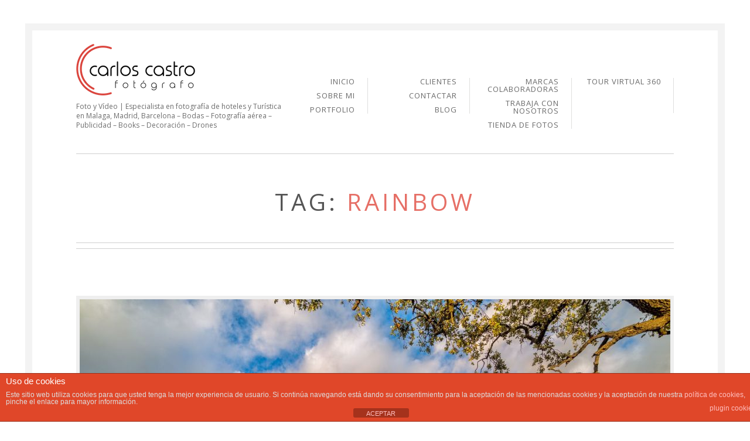

--- FILE ---
content_type: text/html; charset=UTF-8
request_url: https://www.carloscastrofotografo.com/tag/rainbow/
body_size: 31866
content:
<!DOCTYPE html> <!--[if IE 8]><html class="no-js lt-ie9" lang="es"><![endif]--> <!--[if gt IE 8]><!--><html class="no-js" lang="es"><!--<![endif]--><head><meta charset="UTF-8" /><meta http-equiv="X-UA-Compatible" content="IE=edge" /><meta name="viewport" content="width=device-width, initial-scale=1, maximum-scale=5" /><link rel="icon" type="image/png" href="https://www.carloscastrofotografo.com/wp-content/uploads/2014/01/favicon.png"><meta name='robots' content='index, follow, max-image-preview:large, max-snippet:-1, max-video-preview:-1' /><link media="all" href="https://www.carloscastrofotografo.com/wp-content/cache/autoptimize/css/autoptimize_4b1b651152c2c822965cebf5e0329ac6.css" rel="stylesheet"><title>rainbow - Carlos Castro Fotógrafo</title><link rel="canonical" href="https://www.carloscastrofotografo.com/tag/rainbow/" /><meta property="og:locale" content="es_ES" /><meta property="og:type" content="article" /><meta property="og:title" content="rainbow - Carlos Castro Fotógrafo" /><meta property="og:url" content="https://www.carloscastrofotografo.com/tag/rainbow/" /><meta property="og:site_name" content="Carlos Castro Fotógrafo" /><meta name="twitter:card" content="summary_large_image" /><meta name="twitter:site" content="@Carloscastro_82" /> <script type="application/ld+json" class="yoast-schema-graph">{"@context":"https://schema.org","@graph":[{"@type":"CollectionPage","@id":"https://www.carloscastrofotografo.com/tag/rainbow/","url":"https://www.carloscastrofotografo.com/tag/rainbow/","name":"rainbow - Carlos Castro Fotógrafo","isPartOf":{"@id":"https://www.carloscastrofotografo.com/#website"},"primaryImageOfPage":{"@id":"https://www.carloscastrofotografo.com/tag/rainbow/#primaryimage"},"image":{"@id":"https://www.carloscastrofotografo.com/tag/rainbow/#primaryimage"},"thumbnailUrl":"https://www.carloscastrofotografo.com/wp-content/uploads/2018/03/arcoris-en-el-pantano-de-la-viñuela.jpg","breadcrumb":{"@id":"https://www.carloscastrofotografo.com/tag/rainbow/#breadcrumb"},"inLanguage":"es"},{"@type":"ImageObject","inLanguage":"es","@id":"https://www.carloscastrofotografo.com/tag/rainbow/#primaryimage","url":"https://www.carloscastrofotografo.com/wp-content/uploads/2018/03/arcoris-en-el-pantano-de-la-viñuela.jpg","contentUrl":"https://www.carloscastrofotografo.com/wp-content/uploads/2018/03/arcoris-en-el-pantano-de-la-viñuela.jpg","width":1500,"height":1000},{"@type":"BreadcrumbList","@id":"https://www.carloscastrofotografo.com/tag/rainbow/#breadcrumb","itemListElement":[{"@type":"ListItem","position":1,"name":"Portada","item":"https://www.carloscastrofotografo.com/"},{"@type":"ListItem","position":2,"name":"rainbow"}]},{"@type":"WebSite","@id":"https://www.carloscastrofotografo.com/#website","url":"https://www.carloscastrofotografo.com/","name":"Carlos Castro Fotógrafo","description":"Foto y Vídeo | Especialista en fotografía de hoteles  y Turística en Malaga, Madrid, Barcelona - Bodas - Fotografía aérea - Publicidad - Books - Decoración - Drones","potentialAction":[{"@type":"SearchAction","target":{"@type":"EntryPoint","urlTemplate":"https://www.carloscastrofotografo.com/?s={search_term_string}"},"query-input":{"@type":"PropertyValueSpecification","valueRequired":true,"valueName":"search_term_string"}}],"inLanguage":"es"}]}</script> <link rel='dns-prefetch' href='//platform-api.sharethis.com' /><link rel='dns-prefetch' href='//fonts.googleapis.com' /><link rel="alternate" type="application/rss+xml" title="Carlos Castro Fotógrafo &raquo; Feed" href="https://www.carloscastrofotografo.com/feed/" /><link rel="alternate" type="application/rss+xml" title="Carlos Castro Fotógrafo &raquo; Feed de los comentarios" href="https://www.carloscastrofotografo.com/comments/feed/" /><link rel="alternate" type="application/rss+xml" title="Carlos Castro Fotógrafo &raquo; Etiqueta rainbow del feed" href="https://www.carloscastrofotografo.com/tag/rainbow/feed/" /><link crossorigin="anonymous" rel='stylesheet' id='ls-google-fonts-css' href='https://fonts.googleapis.com/css?family=Lato:100,300,regular,700,900%7COpen+Sans:300%7CIndie+Flower:regular%7COswald:300,regular,700&#038;subset=latin%2Clatin-ext' type='text/css' media='all' /><link crossorigin="anonymous" rel='stylesheet' id='uxbarn-google-fonts-css' href='https://fonts.googleapis.com/css?family=Josefin+Slab%3A400%2C700%7COpen+Sans%3A300italic%2C400italic%2C400%2C600%2C700' type='text/css' media='all' /> <script type="text/javascript" id="layerslider-greensock-js-extra">var LS_Meta = {"v":"6.8.2"};
//# sourceURL=layerslider-greensock-js-extra</script> <script type="text/javascript" src="https://www.carloscastrofotografo.com/wp-includes/js/jquery/jquery.min.js?ver=3.7.1" id="jquery-core-js"></script> <script type="text/javascript" id="front-principal-js-extra">var cdp_cookies_info = {"url_plugin":"https://www.carloscastrofotografo.com/wp-content/plugins/asesor-cookies-para-la-ley-en-espana/plugin.php","url_admin_ajax":"https://www.carloscastrofotografo.com/wp-admin/admin-ajax.php"};
//# sourceURL=front-principal-js-extra</script> <script type="text/javascript" src="//platform-api.sharethis.com/js/sharethis.js#source=googleanalytics-wordpress#product=ga" id="googleanalytics-platform-sharethis-js"></script> <meta name="generator" content="Powered by LayerSlider 6.8.2 - Multi-Purpose, Responsive, Parallax, Mobile-Friendly Slider Plugin for WordPress." /><link rel="https://api.w.org/" href="https://www.carloscastrofotografo.com/wp-json/" /><link rel="alternate" title="JSON" type="application/json" href="https://www.carloscastrofotografo.com/wp-json/wp/v2/tags/667" /><link rel="EditURI" type="application/rsd+xml" title="RSD" href="https://www.carloscastrofotografo.com/xmlrpc.php?rsd" /><meta name="generator" content="WordPress 6.9" /><meta name="generator" content="Powered by WPBakery Page Builder - drag and drop page builder for WordPress."/><link rel="icon" href="https://www.carloscastrofotografo.com/wp-content/uploads/2014/01/cropped-F2ACD1B1-6216-47AF-B782-788B1536F039-1-1-60x60.png" sizes="32x32" /><link rel="icon" href="https://www.carloscastrofotografo.com/wp-content/uploads/2014/01/cropped-F2ACD1B1-6216-47AF-B782-788B1536F039-1-1-230x230.png" sizes="192x192" /><link rel="apple-touch-icon" href="https://www.carloscastrofotografo.com/wp-content/uploads/2014/01/cropped-F2ACD1B1-6216-47AF-B782-788B1536F039-1-1-230x230.png" /><meta name="msapplication-TileImage" content="https://www.carloscastrofotografo.com/wp-content/uploads/2014/01/cropped-F2ACD1B1-6216-47AF-B782-788B1536F039-1-1-300x300.png" /> <noscript><style>.wpb_animate_when_almost_visible { opacity: 1; }</style></noscript></head><body data-rsssl=1 id="theme-body" class="archive tag tag-rainbow tag-667 wp-theme-Fineliner wpb-js-composer js-comp-ver-6.10.0 vc_responsive"><div id="root-border"><div id="root-container"><div id="header-container" class="content-width "><div id="logo-wrapper" ><div id="logo"> <a href="https://www.carloscastrofotografo.com/"> <noscript><img src="https://www.carloscastrofotografo.com/wp-content/uploads/2014/01/logo-carlos.png" alt="Carlos Castro Fotógrafo" title="Carlos Castro Fotógrafo" width="203" height="88" srcset="" sizes="(max-width: 203px) 100vw, 203px" /></noscript><img class="lazyload" src='data:image/svg+xml,%3Csvg%20xmlns=%22http://www.w3.org/2000/svg%22%20viewBox=%220%200%20203%2088%22%3E%3C/svg%3E' data-src="https://www.carloscastrofotografo.com/wp-content/uploads/2014/01/logo-carlos.png" alt="Carlos Castro Fotógrafo" title="Carlos Castro Fotógrafo" width="203" height="88" data-srcset="" data-sizes="(max-width: 203px) 100vw, 203px" /> </a></div><div id="tagline"> Foto y Vídeo | Especialista en fotografía de hoteles  y Turística en Malaga, Madrid, Barcelona &#8211; Bodas &#8211; Fotografía aérea &#8211; Publicidad &#8211; Books &#8211; Decoración &#8211; Drones</div></div><div id="menu-wrapper" ><div id="rendered-menu-wrapper"><ul id="menu-menu-principal" class="sf-menu sf-vertical main-menu"><li id="menu-item-29" class="menu-item menu-item-type-custom menu-item-object-custom menu-item-home menu-item-29"><a href="https://www.carloscastrofotografo.com">Inicio</a></li><li id="menu-item-1949" class="menu-item menu-item-type-post_type menu-item-object-page menu-item-1949"><a href="https://www.carloscastrofotografo.com/sobre-mi/">Sobre mi</a></li><li id="menu-item-1950" class="menu-item menu-item-type-post_type menu-item-object-page menu-item-1950"><a href="https://www.carloscastrofotografo.com/portfolio/">Portfolio</a></li><li id="menu-item-1951" class="menu-item menu-item-type-post_type menu-item-object-page menu-item-1951"><a href="https://www.carloscastrofotografo.com/clientes/">Clientes</a></li><li id="menu-item-1952" class="menu-item menu-item-type-post_type menu-item-object-page menu-item-1952"><a href="https://www.carloscastrofotografo.com/contactar/">Contactar</a></li><li id="menu-item-2354" class="menu-item menu-item-type-custom menu-item-object-custom menu-item-2354"><a href="https://www.carloscastrofotografo.com/blog">Blog</a></li><li id="menu-item-2597" class="menu-item menu-item-type-post_type menu-item-object-page menu-item-2597"><a href="https://www.carloscastrofotografo.com/marcas-colaboradoras/">Marcas colaboradoras</a></li><li id="menu-item-2020" class="menu-item menu-item-type-post_type menu-item-object-page menu-item-2020"><a href="https://www.carloscastrofotografo.com/trabaja-con-nosotros/">Trabaja con Nosotros</a></li><li id="menu-item-2648" class="menu-item menu-item-type-custom menu-item-object-custom menu-item-2648"><a href="https://www.carloscastrofotografo.com/tienda/">Tienda de Fotos</a></li><li id="menu-item-2696" class="menu-item menu-item-type-custom menu-item-object-custom menu-item-2696"><a href="https://visitavirtual360.net">Tour Virtual 360</a></li></ul></div><nav id="mobile-menu" class="top-bar" data-topbar><ul class="title-area"><li class="name"></li><li class="toggle-topbar menu-icon"> <a href="#"><span>Menu</span></a></li></ul><section class="top-bar-section"></section></nav></div></div><div id="content-container" class="columns-content-width"><hr class="layout-divider content-width" /><div id="intro-wrapper"><div id="intro" class="row"><div class="uxb-col large-12 columns"><h1>Tag: <span>rainbow</span></h1></div></div><hr class="layout-divider double-line content-width" /></div><div id="inner-content-container" class="row "><div class="uxb-col  large-12  columns "><div class="post-1609 post type-post status-publish format-standard has-post-thumbnail hentry category-fotos tag-andalucia tag-andalusia tag-andalusien tag-arcoiris tag-atardecer tag-axarquia tag-canon tag-cielo tag-clouds tag-de-la tag-dia tag-embalse tag-espana tag-lake tag-landscape tag-malaga tag-nubes tag-orange tag-paisaje tag-pantano tag-rainbow tag-spain tag-vinuela" ><div class="blog-item"><div class="blog-item-thumbnail border  full  zoom-effect "> <a href="https://www.carloscastrofotografo.com/arcoiris-en-el-pantano-de-la-vinuela/"> <img width="1008" height="672" src="https://www.carloscastrofotografo.com/wp-content/uploads/2018/03/arcoris-en-el-pantano-de-la-viñuela-1008x672.jpg" class="attachment-theme-blog-thumbnail-full size-theme-blog-thumbnail-full wp-post-image" alt="" decoding="async" fetchpriority="high" srcset="https://www.carloscastrofotografo.com/wp-content/uploads/2018/03/arcoris-en-el-pantano-de-la-viñuela-1008x672.jpg 1008w, https://www.carloscastrofotografo.com/wp-content/uploads/2018/03/arcoris-en-el-pantano-de-la-viñuela-300x200.jpg 300w, https://www.carloscastrofotografo.com/wp-content/uploads/2018/03/arcoris-en-el-pantano-de-la-viñuela-768x512.jpg 768w, https://www.carloscastrofotografo.com/wp-content/uploads/2018/03/arcoris-en-el-pantano-de-la-viñuela-1024x683.jpg 1024w, https://www.carloscastrofotografo.com/wp-content/uploads/2018/03/arcoris-en-el-pantano-de-la-viñuela-500x333.jpg 500w, https://www.carloscastrofotografo.com/wp-content/uploads/2018/03/arcoris-en-el-pantano-de-la-viñuela-1170x780.jpg 1170w, https://www.carloscastrofotografo.com/wp-content/uploads/2018/03/arcoris-en-el-pantano-de-la-viñuela-745x497.jpg 745w, https://www.carloscastrofotografo.com/wp-content/uploads/2018/03/arcoris-en-el-pantano-de-la-viñuela-305x203.jpg 305w, https://www.carloscastrofotografo.com/wp-content/uploads/2018/03/arcoris-en-el-pantano-de-la-viñuela-570x380.jpg 570w, https://www.carloscastrofotografo.com/wp-content/uploads/2018/03/arcoris-en-el-pantano-de-la-viñuela-395x263.jpg 395w, https://www.carloscastrofotografo.com/wp-content/uploads/2018/03/arcoris-en-el-pantano-de-la-viñuela.jpg 1500w" sizes="(max-width: 1008px) 100vw, 1008px" /> </a></div><ul class="blog-meta"><li class="meta-date"> <strong class="title">Date</strong>24 marzo, 2018</li><li class="meta-author"> <strong class="title">Author</strong><a href="https://www.carloscastrofotografo.com/author/carlosc/">Carlos Castro</a></li><li class="meta-categories"> <strong class="title">Categories</strong><ul><li><a href="https://www.carloscastrofotografo.com/category/fotos/">Fotos</a></li></ul></li><li class="meta-comments"> <strong class="title">Discussion</strong><a href="https://www.carloscastrofotografo.com/arcoiris-en-el-pantano-de-la-vinuela/#respond">0 Comment</a></li></ul><h2 class="blog-title"><a href="https://www.carloscastrofotografo.com/arcoiris-en-el-pantano-de-la-vinuela/">Arcoíris en el Pantano de la Viñuela</a></h2><div class="excerpt"><p>En esta época que parece que vamos remontando de escasez de agua, es importante acordarnos de nuestro pantano de la Viñuela, el cual no solo nos abastece, si no que &#8230;</p></div> <a class="readmore-link" href="https://www.carloscastrofotografo.com/arcoiris-en-el-pantano-de-la-vinuela/">Read More</a></div></div><div class="post-1475 post type-post status-publish format-standard has-post-thumbnail hentry category-fotos tag-andalucia tag-andalusia tag-andalusien tag-arcoiris tag-axarquia tag-canon tag-canon-5d-mark-iv tag-cielo tag-clouds tag-dia tag-espana tag-lluvia tag-malaga tag-noche tag-rainbow tag-sky tag-spain tag-velez-malaga" ><div class="blog-item"><div class="blog-item-thumbnail border  full  zoom-effect "> <a href="https://www.carloscastrofotografo.com/arcoiris-de-hoy-sobre-velez/"> <noscript><img width="1008" height="672" src="https://www.carloscastrofotografo.com/wp-content/uploads/2017/12/velez-malaga-1-1008x672.jpg" class="attachment-theme-blog-thumbnail-full size-theme-blog-thumbnail-full wp-post-image" alt="" decoding="async" srcset="https://www.carloscastrofotografo.com/wp-content/uploads/2017/12/velez-malaga-1-1008x672.jpg 1008w, https://www.carloscastrofotografo.com/wp-content/uploads/2017/12/velez-malaga-1-300x200.jpg 300w, https://www.carloscastrofotografo.com/wp-content/uploads/2017/12/velez-malaga-1-768x512.jpg 768w, https://www.carloscastrofotografo.com/wp-content/uploads/2017/12/velez-malaga-1-1024x683.jpg 1024w, https://www.carloscastrofotografo.com/wp-content/uploads/2017/12/velez-malaga-1-500x333.jpg 500w, https://www.carloscastrofotografo.com/wp-content/uploads/2017/12/velez-malaga-1-1170x780.jpg 1170w, https://www.carloscastrofotografo.com/wp-content/uploads/2017/12/velez-malaga-1-745x497.jpg 745w, https://www.carloscastrofotografo.com/wp-content/uploads/2017/12/velez-malaga-1-305x203.jpg 305w, https://www.carloscastrofotografo.com/wp-content/uploads/2017/12/velez-malaga-1-570x380.jpg 570w, https://www.carloscastrofotografo.com/wp-content/uploads/2017/12/velez-malaga-1-395x263.jpg 395w, https://www.carloscastrofotografo.com/wp-content/uploads/2017/12/velez-malaga-1.jpg 1500w" sizes="(max-width: 1008px) 100vw, 1008px" /></noscript><img width="1008" height="672" src='data:image/svg+xml,%3Csvg%20xmlns=%22http://www.w3.org/2000/svg%22%20viewBox=%220%200%201008%20672%22%3E%3C/svg%3E' data-src="https://www.carloscastrofotografo.com/wp-content/uploads/2017/12/velez-malaga-1-1008x672.jpg" class="lazyload attachment-theme-blog-thumbnail-full size-theme-blog-thumbnail-full wp-post-image" alt="" decoding="async" data-srcset="https://www.carloscastrofotografo.com/wp-content/uploads/2017/12/velez-malaga-1-1008x672.jpg 1008w, https://www.carloscastrofotografo.com/wp-content/uploads/2017/12/velez-malaga-1-300x200.jpg 300w, https://www.carloscastrofotografo.com/wp-content/uploads/2017/12/velez-malaga-1-768x512.jpg 768w, https://www.carloscastrofotografo.com/wp-content/uploads/2017/12/velez-malaga-1-1024x683.jpg 1024w, https://www.carloscastrofotografo.com/wp-content/uploads/2017/12/velez-malaga-1-500x333.jpg 500w, https://www.carloscastrofotografo.com/wp-content/uploads/2017/12/velez-malaga-1-1170x780.jpg 1170w, https://www.carloscastrofotografo.com/wp-content/uploads/2017/12/velez-malaga-1-745x497.jpg 745w, https://www.carloscastrofotografo.com/wp-content/uploads/2017/12/velez-malaga-1-305x203.jpg 305w, https://www.carloscastrofotografo.com/wp-content/uploads/2017/12/velez-malaga-1-570x380.jpg 570w, https://www.carloscastrofotografo.com/wp-content/uploads/2017/12/velez-malaga-1-395x263.jpg 395w, https://www.carloscastrofotografo.com/wp-content/uploads/2017/12/velez-malaga-1.jpg 1500w" data-sizes="(max-width: 1008px) 100vw, 1008px" /> </a></div><ul class="blog-meta"><li class="meta-date"> <strong class="title">Date</strong>29 diciembre, 2017</li><li class="meta-author"> <strong class="title">Author</strong><a href="https://www.carloscastrofotografo.com/author/carlosc/">Carlos Castro</a></li><li class="meta-categories"> <strong class="title">Categories</strong><ul><li><a href="https://www.carloscastrofotografo.com/category/fotos/">Fotos</a></li></ul></li><li class="meta-comments"> <strong class="title">Discussion</strong><a href="https://www.carloscastrofotografo.com/arcoiris-de-hoy-sobre-velez/#respond">0 Comment</a></li></ul><h2 class="blog-title"><a href="https://www.carloscastrofotografo.com/arcoiris-de-hoy-sobre-velez/">Arcoíris de hoy sobre Vélez</a></h2><div class="excerpt"><p>Durante muchas horas hoy, se ha dejado ver parte de un Arcoíris sobre Vélez-Málaga. Como viene siendo normal, saqué la cámara para poder capturarlo, estuve un buen rato buscando un &#8230;</p></div> <a class="readmore-link" href="https://www.carloscastrofotografo.com/arcoiris-de-hoy-sobre-velez/">Read More</a></div></div></div></div></div><div id="footer-root-container" class="columns-content-width"><hr class="layout-divider double-line content-width" /><div id="footer-content-container"><div id="footer-content" class="row"><div class="uxb-col large-4 columns"><div id="ux_widget_contact_info-2" class="widget_ux_widget_contact_info footer-widget-item"><h5>Datos de contacto</h5><div class="contact-info-widget"><p>Fotógrafo</p><strong class="contact-person">Carlos Castro</strong><p>Málaga</p><p><p class="contact-details no-margin-bottom"><span>Mobile: +34652837198</span><span>Email: <a href="mailto:hola@carloscastrofotografo.com">hola@carloscastrofotografo.com</a></span></p></p></div></div></div><div class="uxb-col large-4 columns"><div id="block-3" class="widget_block widget_text footer-widget-item"><p>Fotógrafo de Hoteles</p></div><div id="block-12" class="widget_block widget_text footer-widget-item"><p>Fotógrafo de Restaurantes</p></div><div id="block-13" class="widget_block widget_text footer-widget-item"><p>Fotógrafo de Comida</p></div><div id="block-14" class="widget_block widget_text footer-widget-item"><p>Fotógrafo de Eventos</p></div><div id="block-15" class="widget_block widget_text footer-widget-item"><p>Fotógrafo de Inmobiliaria</p></div></div><div class="uxb-col large-4 columns"><div id="ux_widget_contact_info-4" class="widget_ux_widget_contact_info footer-widget-item"><h5>Datos de Contacto</h5><div class="contact-info-widget"><noscript><img class="contact-info-widget-logo" src="https://www.carloscastrofotografo.com/wp-content/uploads/2014/01/firmanuevacuadradaNEGRA3.png" alt="" /></noscript><img class="lazyload contact-info-widget-logo" src='data:image/svg+xml,%3Csvg%20xmlns=%22http://www.w3.org/2000/svg%22%20viewBox=%220%200%20210%20140%22%3E%3C/svg%3E' data-src="https://www.carloscastrofotografo.com/wp-content/uploads/2014/01/firmanuevacuadradaNEGRA3.png" alt="" /><p>Fotógrafo</p><strong class="contact-person">Carlos Castro</strong><p>Málaga</p><p><p class="contact-details no-margin-bottom"><span>Mobile: +34 652 83 71 98</span><span>Email: <a href="mailto:hola@carloscastrofotografo.com">hola@carloscastrofotografo.com</a></span></p></p></div></div><div id="custom_html-2" class="widget_text widget_custom_html footer-widget-item"><div class="textwidget custom-html-widget"><script async src="//pagead2.googlesyndication.com/pagead/js/adsbygoogle.js"></script> <script>(adsbygoogle = window.adsbygoogle || []).push({
          google_ad_client: "ca-pub-4555040798003178",
          enable_page_level_ads: true
     });</script></div></div></div></div></div><hr class="layout-divider content-width" /><div id="footer-bar-container"><div id="footer-bar" class="content row"><p id="copyright-text"> 2025 © Carlos Castro Fotógrafo - hola@carloscastrofotografo.com - <a href="https://www.produccionesaxarmedios.com" target="_blank"><strong>Vídeo de Boda en Málaga</strong></a> - <a href="https://www.carloscastrofotografo.com/aviso-legal/" target="_blank">Aviso Legal</a> - <a href="https://www.carloscastrofotografo.com/politica-de-privacidad/" target="_blank">Politica de Privacidad</a></p><ul class="bar-social"><li><a href="https://www.facebook.com/carloscastrofotografo" target="_blank"><noscript><img src="https://www.carloscastrofotografo.com/wp-content/themes/Fineliner/images/social/facebook.png" alt="Facebook" title="Facebook" width="25" height="25" /></noscript><img class="lazyload" src='data:image/svg+xml,%3Csvg%20xmlns=%22http://www.w3.org/2000/svg%22%20viewBox=%220%200%2025%2025%22%3E%3C/svg%3E' data-src="https://www.carloscastrofotografo.com/wp-content/themes/Fineliner/images/social/facebook.png" alt="Facebook" title="Facebook" width="25" height="25" /></a></li><li><a href="http://twitter.com/carloscastro_82" target="_blank"><noscript><img src="https://www.carloscastrofotografo.com/wp-content/themes/Fineliner/images/social/twitter.png" alt="Twitter" title="Twitter" width="25" height="25" /></noscript><img class="lazyload" src='data:image/svg+xml,%3Csvg%20xmlns=%22http://www.w3.org/2000/svg%22%20viewBox=%220%200%2025%2025%22%3E%3C/svg%3E' data-src="https://www.carloscastrofotografo.com/wp-content/themes/Fineliner/images/social/twitter.png" alt="Twitter" title="Twitter" width="25" height="25" /></a></li><li><a href="https://www.youtube.com/carloscastrofotografo" target="_blank"><noscript><img src="https://www.carloscastrofotografo.com/wp-content/themes/Fineliner/images/social/youtube.png" alt="YouTube" title="YouTube" width="25" height="25" /></noscript><img class="lazyload" src='data:image/svg+xml,%3Csvg%20xmlns=%22http://www.w3.org/2000/svg%22%20viewBox=%220%200%2025%2025%22%3E%3C/svg%3E' data-src="https://www.carloscastrofotografo.com/wp-content/themes/Fineliner/images/social/youtube.png" alt="YouTube" title="YouTube" width="25" height="25" /></a></li></ul></div></div></div></div></div><div id="off-screen-container"></div> <script type="speculationrules">{"prefetch":[{"source":"document","where":{"and":[{"href_matches":"/*"},{"not":{"href_matches":["/wp-*.php","/wp-admin/*","/wp-content/uploads/*","/wp-content/*","/wp-content/plugins/*","/wp-content/themes/Fineliner/*","/*\\?(.+)"]}},{"not":{"selector_matches":"a[rel~=\"nofollow\"]"}},{"not":{"selector_matches":".no-prefetch, .no-prefetch a"}}]},"eagerness":"conservative"}]}</script> <div class="cdp-cookies-alerta  cdp-solapa-der cdp-cookies-textos-izq cdp-cookies-tema-rojo"><div class="cdp-cookies-texto"><h4 style="font-size:15px !important;line-height:15px !important">Uso de cookies</h4><p style="font-size:12px !important;line-height:12px !important">Este sitio web utiliza cookies para que usted tenga la mejor experiencia de usuario. Si continúa navegando está dando su consentimiento para la aceptación de las mencionadas cookies y la aceptación de nuestra <a href="https://www.carloscastrofotografo.com/politica-de-cookies/" style="font-size:12px !important;line-height:12px !important">política de cookies</a>, pinche el enlace para mayor información.<a href="http://wordpress.org/plugins/asesor-cookies-para-la-ley-en-espana/" class="cdp-cookies-boton-creditos" target="_blank">plugin cookies</a></p> <a href="javascript:;" class="cdp-cookies-boton-cerrar">ACEPTAR</a></div> <a class="cdp-cookies-solapa">Aviso de cookies</a></div> <script>function loadScript(a){var b=document.getElementsByTagName("head")[0],c=document.createElement("script");c.type="text/javascript",c.src="https://tracker.metricool.com/app/resources/be.js",c.onreadystatechange=a,c.onload=a,b.appendChild(c)}loadScript(function(){beTracker.t({hash:'3e8185fb99df3a1e892b25bbb7d4df9e'})})</script> <a  href="tel:+34652837198" id="callnowbutton" class="call-now-button  cnb-zoom-100  cnb-zindex-10  cnb-text  cnb-single cnb-middle cnb-displaymode cnb-displaymode-mobile-only" style="background-image:url([data-uri]); background-color:#00bb00;"><span>Llámame Ahora!</span></a><noscript><style>.lazyload{display:none;}</style></noscript><script data-noptimize="1">window.lazySizesConfig=window.lazySizesConfig||{};window.lazySizesConfig.loadMode=1;</script><script async data-noptimize="1" src='https://www.carloscastrofotografo.com/wp-content/plugins/autoptimize/classes/external/js/lazysizes.min.js?ao_version=3.1.14'></script><script type="text/javascript" src="https://www.carloscastrofotografo.com/wp-includes/js/dist/hooks.min.js?ver=dd5603f07f9220ed27f1" id="wp-hooks-js"></script> <script type="text/javascript" src="https://www.carloscastrofotografo.com/wp-includes/js/dist/i18n.min.js?ver=c26c3dc7bed366793375" id="wp-i18n-js"></script> <script type="text/javascript" id="wp-i18n-js-after">wp.i18n.setLocaleData( { 'text direction\u0004ltr': [ 'ltr' ] } );
//# sourceURL=wp-i18n-js-after</script> <script type="text/javascript" id="contact-form-7-js-translations">( function( domain, translations ) {
	var localeData = translations.locale_data[ domain ] || translations.locale_data.messages;
	localeData[""].domain = domain;
	wp.i18n.setLocaleData( localeData, domain );
} )( "contact-form-7", {"translation-revision-date":"2025-12-01 15:45:40+0000","generator":"GlotPress\/4.0.3","domain":"messages","locale_data":{"messages":{"":{"domain":"messages","plural-forms":"nplurals=2; plural=n != 1;","lang":"es"},"This contact form is placed in the wrong place.":["Este formulario de contacto est\u00e1 situado en el lugar incorrecto."],"Error:":["Error:"]}},"comment":{"reference":"includes\/js\/index.js"}} );
//# sourceURL=contact-form-7-js-translations</script> <script type="text/javascript" id="contact-form-7-js-before">var wpcf7 = {
    "api": {
        "root": "https:\/\/www.carloscastrofotografo.com\/wp-json\/",
        "namespace": "contact-form-7\/v1"
    },
    "cached": 1
};
//# sourceURL=contact-form-7-js-before</script> <script type="text/javascript" id="uxbarn-foundation-js-extra">var FoundationParams = {"back_text":"Back"};
//# sourceURL=uxbarn-foundation-js-extra</script> <script type="text/javascript" id="uxbarn-theme-js-extra">var ThemeOptions = {"default_slider_transition":"fade","default_slider_transition_speed":"700","default_slider_auto_rotation":"1","default_slider_rotation_duration":"8000","default_slider_caption_animation":"1","enable_lightbox_wp_gallery":"1","portfolio_lightbox_caption_source":"caption"};
//# sourceURL=uxbarn-theme-js-extra</script> <script id="wp-emoji-settings" type="application/json">{"baseUrl":"https://s.w.org/images/core/emoji/17.0.2/72x72/","ext":".png","svgUrl":"https://s.w.org/images/core/emoji/17.0.2/svg/","svgExt":".svg","source":{"concatemoji":"https://www.carloscastrofotografo.com/wp-includes/js/wp-emoji-release.min.js?ver=6.9"}}</script> <script type="module">/*! This file is auto-generated */
const a=JSON.parse(document.getElementById("wp-emoji-settings").textContent),o=(window._wpemojiSettings=a,"wpEmojiSettingsSupports"),s=["flag","emoji"];function i(e){try{var t={supportTests:e,timestamp:(new Date).valueOf()};sessionStorage.setItem(o,JSON.stringify(t))}catch(e){}}function c(e,t,n){e.clearRect(0,0,e.canvas.width,e.canvas.height),e.fillText(t,0,0);t=new Uint32Array(e.getImageData(0,0,e.canvas.width,e.canvas.height).data);e.clearRect(0,0,e.canvas.width,e.canvas.height),e.fillText(n,0,0);const a=new Uint32Array(e.getImageData(0,0,e.canvas.width,e.canvas.height).data);return t.every((e,t)=>e===a[t])}function p(e,t){e.clearRect(0,0,e.canvas.width,e.canvas.height),e.fillText(t,0,0);var n=e.getImageData(16,16,1,1);for(let e=0;e<n.data.length;e++)if(0!==n.data[e])return!1;return!0}function u(e,t,n,a){switch(t){case"flag":return n(e,"\ud83c\udff3\ufe0f\u200d\u26a7\ufe0f","\ud83c\udff3\ufe0f\u200b\u26a7\ufe0f")?!1:!n(e,"\ud83c\udde8\ud83c\uddf6","\ud83c\udde8\u200b\ud83c\uddf6")&&!n(e,"\ud83c\udff4\udb40\udc67\udb40\udc62\udb40\udc65\udb40\udc6e\udb40\udc67\udb40\udc7f","\ud83c\udff4\u200b\udb40\udc67\u200b\udb40\udc62\u200b\udb40\udc65\u200b\udb40\udc6e\u200b\udb40\udc67\u200b\udb40\udc7f");case"emoji":return!a(e,"\ud83e\u1fac8")}return!1}function f(e,t,n,a){let r;const o=(r="undefined"!=typeof WorkerGlobalScope&&self instanceof WorkerGlobalScope?new OffscreenCanvas(300,150):document.createElement("canvas")).getContext("2d",{willReadFrequently:!0}),s=(o.textBaseline="top",o.font="600 32px Arial",{});return e.forEach(e=>{s[e]=t(o,e,n,a)}),s}function r(e){var t=document.createElement("script");t.src=e,t.defer=!0,document.head.appendChild(t)}a.supports={everything:!0,everythingExceptFlag:!0},new Promise(t=>{let n=function(){try{var e=JSON.parse(sessionStorage.getItem(o));if("object"==typeof e&&"number"==typeof e.timestamp&&(new Date).valueOf()<e.timestamp+604800&&"object"==typeof e.supportTests)return e.supportTests}catch(e){}return null}();if(!n){if("undefined"!=typeof Worker&&"undefined"!=typeof OffscreenCanvas&&"undefined"!=typeof URL&&URL.createObjectURL&&"undefined"!=typeof Blob)try{var e="postMessage("+f.toString()+"("+[JSON.stringify(s),u.toString(),c.toString(),p.toString()].join(",")+"));",a=new Blob([e],{type:"text/javascript"});const r=new Worker(URL.createObjectURL(a),{name:"wpTestEmojiSupports"});return void(r.onmessage=e=>{i(n=e.data),r.terminate(),t(n)})}catch(e){}i(n=f(s,u,c,p))}t(n)}).then(e=>{for(const n in e)a.supports[n]=e[n],a.supports.everything=a.supports.everything&&a.supports[n],"flag"!==n&&(a.supports.everythingExceptFlag=a.supports.everythingExceptFlag&&a.supports[n]);var t;a.supports.everythingExceptFlag=a.supports.everythingExceptFlag&&!a.supports.flag,a.supports.everything||((t=a.source||{}).concatemoji?r(t.concatemoji):t.wpemoji&&t.twemoji&&(r(t.twemoji),r(t.wpemoji)))});
//# sourceURL=https://www.carloscastrofotografo.com/wp-includes/js/wp-emoji-loader.min.js</script> <script defer src="https://www.carloscastrofotografo.com/wp-content/cache/autoptimize/js/autoptimize_ae1ddd648701bfd1c76278e651c4e24b.js"></script></body></html>

--- FILE ---
content_type: text/html; charset=utf-8
request_url: https://www.google.com/recaptcha/api2/aframe
body_size: 258
content:
<!DOCTYPE HTML><html><head><meta http-equiv="content-type" content="text/html; charset=UTF-8"></head><body><script nonce="wPnFXj01iCeGkvm8nboWaw">/** Anti-fraud and anti-abuse applications only. See google.com/recaptcha */ try{var clients={'sodar':'https://pagead2.googlesyndication.com/pagead/sodar?'};window.addEventListener("message",function(a){try{if(a.source===window.parent){var b=JSON.parse(a.data);var c=clients[b['id']];if(c){var d=document.createElement('img');d.src=c+b['params']+'&rc='+(localStorage.getItem("rc::a")?sessionStorage.getItem("rc::b"):"");window.document.body.appendChild(d);sessionStorage.setItem("rc::e",parseInt(sessionStorage.getItem("rc::e")||0)+1);localStorage.setItem("rc::h",'1769455647445');}}}catch(b){}});window.parent.postMessage("_grecaptcha_ready", "*");}catch(b){}</script></body></html>

--- FILE ---
content_type: text/css
request_url: https://www.carloscastrofotografo.com/wp-content/cache/autoptimize/css/autoptimize_4b1b651152c2c822965cebf5e0329ac6.css
body_size: 36284
content:
img:is([sizes=auto i],[sizes^="auto," i]){contain-intrinsic-size:3000px 1500px}
.ls-container{visibility:hidden;position:relative;max-width:100%}.ls-inner{position:relative;width:100%;height:100%;background-position:center center;z-index:30}.ls-wp-fullwidth-container{width:100%;position:relative}.ls-wp-fullwidth-helper{position:absolute}.ls-layers,.ls-slide-backgrounds,.ls-slide-effects,.ls-background-videos,.ls-bg-video-overlay{width:100%;height:100%;position:absolute;left:0;top:0;overflow:hidden;-o-transform:translateZ(0);-ms-transform:translateZ(0);-moz-transform:translateZ(0);-webkit-transform:translateZ(0);transform:translateZ(0)}.ls-wrapper{padding:0 !important;visibility:visible !important;border:0 !important;z-index:1}.ls-background-videos{z-index:1}.ls-bg-video-overlay{z-index:21;background-repeat:repeat;background-position:center center}.ls-slide-backgrounds{z-index:2}.ls-slide-effects{z-index:4}.ls-layers{z-index:35}.ls-parallax,.ls-in-out,.ls-z{position:absolute !important}.ls-parallax,.ls-z{width:0 !important;height:0 !important;top:0 !important;left:0 !important;bottom:auto !important;right:auto !important;display:block !important;overflow:visible !important}.ls-in-out{display:none}.ls-loop,.ls-clip{position:absolute !important;display:block !important}.ls-parallax,.ls-in-out,.ls-loop,.ls-z{background:0 0 !important}.ls-parallax,.ls-bg-wrap,.ls-loop{margin:0 !important}.ls-wrapper>.ls-layer,.ls-wrapper>a>.ls-layer .ls-wrapper>.ls-bg{line-height:normal;white-space:nowrap;word-wrap:normal;margin-right:0 !important;margin-bottom:0 !important}.ls-wrapper>.ls-layer,.ls-wrapper>a>.ls-layer{position:static !important;display:block !important;-o-transform:translateZ(1px);-ms-transform:translateZ(1px);-moz-transform:translateZ(1px);-webkit-transform:translateZ(1px);transform:translateZ(1px)}.ls-bg-wrap,.ls-bg-outer{width:100%;height:100%;position:absolute;left:0;top:0}.ls-bg-wrap{display:none}.ls-bg-outer{overflow:hidden !important}.ls-wrapper>a.ls-layer-link{cursor:pointer !important;display:block !important;position:absolute !important;left:0 !important;top:0 !important;width:100% !important;height:100% !important;z-index:10;-o-transform:translateZ(100px);-ms-transform:translateZ(100px);-moz-transform:translateZ(100px);-webkit-transform:translateZ(100px);transform:translateZ(100px);background:url([data-uri]) !important}.ls-gui-element{z-index:40}.ls-loading-container{position:absolute !important;display:none;left:50% !important;top:50% !important}.ls-loading-indicator{margin:0 auto}.ls-media-unmute{visibility:hidden;position:absolute;left:16px;top:16px;width:30px;height:30px;cursor:pointer;opacity:.65}.ls-media-unmute-active{visibility:visible}.ls-media-unmute-bg{position:absolute;left:0;top:0;right:0;bottom:0;border-radius:30px;border:0 solid #fff;transform:scale(.1);background:rgba(0,0,0,.25);box-shadow:0 3px 10px rgba(0,0,0,.2)}.ls-icon-muted,.ls-icon-unmuted{position:absolute;left:0;top:0;width:100%;height:100%;background-repeat:no-repeat;background-position:center;background-size:20px;transform:scale(.1)}.ls-media-unmute-active .ls-media-unmute-bg{border:2px solid #fff}.ls-media-unmute-active .ls-icon-muted,.ls-media-unmute-active .ls-icon-unmuted,.ls-media-unmute-active .ls-media-unmute-bg{transform:scale(1) !important}.ls-icon-muted{background-image:url(//www.carloscastrofotografo.com/wp-content/plugins/LayerSlider/static/layerslider/css/../img/icon-muted-white.png);opacity:1}.ls-icon-unmuted{background-image:url(//www.carloscastrofotografo.com/wp-content/plugins/LayerSlider/static/layerslider/css/../img/icon-unmuted-white.png);opacity:0}.ls-media-unmute:hover{opacity:1}.ls-media-unmute:hover .ls-icon-muted{opacity:0}.ls-media-unmute:hover .ls-icon-unmuted{opacity:1}.ls-media-unmute-bg,.ls-icon-unmuted,.ls-media-unmute,.ls-icon-muted{transition:all .3s ease-in-out !important}.ls-bottom-slidebuttons{text-align:left}.ls-bottom-nav-wrapper,.ls-below-thumbnails{height:0;position:relative;text-align:center;margin:0 auto}.ls-below-thumbnails{display:none}.ls-bottom-nav-wrapper a,.ls-nav-prev,.ls-nav-next{outline:none}.ls-bottom-slidebuttons{position:relative}.ls-bottom-slidebuttons,.ls-nav-start,.ls-nav-stop,.ls-nav-sides{position:relative}.ls-nothumb{text-align:center !important}.ls-link,.ls-link:hover{position:absolute !important;width:100% !important;height:100% !important;left:0 !important;top:0 !important}.ls-link{display:none}.ls-link-on-top{z-index:999999 !important}.ls-link,.ls-wrapper>a>*{background-image:url('[data-uri]')}.ls-bottom-nav-wrapper,.ls-thumbnail-wrapper,.ls-nav-prev,.ls-nav-next{visibility:hidden}.ls-bar-timer{position:absolute;width:0;height:2px;background:#fff;border-bottom:2px solid #555;opacity:.55;top:0}.ls-circle-timer{width:16px;height:16px;position:absolute;right:10px;top:10px;opacity:.65;display:none}.ls-container .ls-circle-timer,.ls-container .ls-circle-timer *{box-sizing:border-box !important}.ls-ct-half{border:4px solid #fff}.ls-ct-left,.ls-ct-right{width:50%;height:100%;overflow:hidden}.ls-ct-left,.ls-ct-right{position:absolute}.ls-ct-left{left:0}.ls-ct-right{left:50%}.ls-ct-rotate{width:200%;height:100%;position:absolute;top:0}.ls-ct-left .ls-ct-rotate,.ls-ct-right .ls-ct-hider,.ls-ct-right .ls-ct-half{left:0}.ls-ct-right .ls-ct-rotate,.ls-ct-left .ls-ct-hider,.ls-ct-left .ls-ct-half{right:0}.ls-ct-hider,.ls-ct-half{position:absolute;top:0}.ls-ct-hider{width:50%;height:100%;overflow:hidden}.ls-ct-half{width:200%;height:100%}.ls-ct-center{width:100%;height:100%;left:0;top:0;position:absolute;border:4px solid #000;opacity:.2}.ls-ct-half,.ls-ct-center{border-radius:100px;-moz-border-radius:100px;-webkit-border-radius:100px}.ls-slidebar-container{margin:10px auto}.ls-slidebar-container,.ls-slidebar{position:relative}.ls-progressbar,.ls-slidebar-slider-container{position:absolute;left:0;top:0}.ls-progressbar{width:0;height:100%;z-index:1}.ls-slidebar-slider-container{z-index:2}.ls-slidebar-slider{position:static !important;cursor:pointer}.ls-slidebar{height:10px;background-color:#ddd}.ls-slidebar,.ls-progressbar{border-radius:10px}.ls-progressbar{background-color:#bbb}.ls-slidebar-slider-container{top:50%}.ls-slidebar-slider{width:20px;height:20px;border-radius:20px;background-color:#999}.ls-slidebar-light .ls-slidebar{height:8px;background-color:#fff;border:1px solid #ddd;border-top:1px solid #ccc}.ls-slidebar-light .ls-slidebar,.ls-slidebar-light .ls-progressbar{border-radius:10px}.ls-slidebar-light .ls-progressbar{background-color:#eee}.ls-slidebar-light .ls-slidebar-slider-container{top:50%}.ls-slidebar-light .ls-slidebar-slider{width:18px;height:18px;border-radius:20px;background-color:#eee;border:1px solid #bbb;border-top:1px solid #ccc;border-bottom:1px solid #999}.ls-tn{display:none !important}.ls-thumbnail-hover{display:none;position:absolute;left:0}.ls-thumbnail-hover-inner{width:100%;height:100%;position:absolute;left:0;top:0;display:none}.ls-thumbnail-hover-bg{position:absolute;width:100%;height:100%;left:0;top:0}.ls-thumbnail-hover-img{position:absolute;overflow:hidden}.ls-thumbnail-hover img{max-width:none !important;position:absolute;display:inline-block;visibility:visible !important;left:50%;top:0}.ls-thumbnail-hover span{left:50%;top:100%;width:0;height:0;display:block;position:absolute;border-left-color:transparent !important;border-right-color:transparent !important;border-bottom-color:transparent !important}.ls-thumbnail-wrapper{position:relative;width:100%;margin:0 auto}.ls-thumbnail{position:relative;margin:0 auto}.ls-thumbnail-inner,.ls-thumbnail-slide-container{width:100%}.ls-thumbnail-slide-container{overflow:hidden !important;position:relative}.ls-thumbnail-slide{text-align:center;white-space:nowrap;float:left;position:relative}.ls-thumbnail-slide a{overflow:hidden;display:inline-block;width:0;height:0;position:relative}.ls-thumbnail-slide img{max-width:none !important;max-height:100% !important;height:100%;visibility:visible !important}.ls-touchscroll{overflow-x:auto !important}.ls-shadow{display:none;position:absolute;z-index:10 !important;top:100%;width:100%;left:0;overflow:hidden !important;visibility:hidden}.ls-shadow img{width:100% !important;height:auto !important;position:absolute !important;left:0 !important;bottom:0 !important}.ls-media-layer{overflow:hidden}.ls-vpcontainer,.ls-videopreview{width:100%;height:100%;position:absolute;left:0;top:0;cursor:pointer}.ls-videopreview{background-size:cover;background-position:center center}.ls-videopreview{z-index:1}.ls-playvideo{position:absolute;left:50%;top:50%;cursor:pointer;z-index:2}.ls-autoplay .ls-playvideo{display:none !important}.ls-forcehide{display:none !important}.ls-yourlogo{position:absolute;z-index:50}.ls-slide-transition-wrapper{width:100%;height:100%;position:absolute;left:0;top:0;z-index:3}.ls-slide-transition-wrapper,.ls-slide-transition-wrapper *{text-align:left !important}.ls-slide-transition-tile{position:relative;float:left}.ls-slide-transition-tile img{visibility:visible;margin:0 !important}.ls-curtiles{overflow:hidden}.ls-curtiles,.ls-nexttiles{position:absolute;width:100%;height:100%;left:0;top:0}.ls-curtile,.ls-nexttile{overflow:hidden;width:100% !important;height:100% !important;-o-transform:translateZ(0);-ms-transform:translateZ(0);-moz-transform:translateZ(0);-webkit-transform:translateZ(0);transform:translateZ(0)}.ls-nexttile{display:none}.ls-3d-container{position:relative;overflow:visible !important;-ms-perspective:none !important;-moz-perspective:none !important;-webkit-perspective:none !important;perspective:none !important}.ls-3d-box{position:absolute}.ls-3d-box div{overflow:hidden;margin:0;padding:0;position:absolute;background-color:#888}.ls-3d-box .ls-3d-top,.ls-3d-box .ls-3d-bottom{background-color:#555}.ls-slide-transition-wrapper,.ls-slide-transition-tile{-ms-perspective:1500px;-moz-perspective:1500px;-webkit-perspective:1500px;perspective:1500px}.ls-slide-transition-tile,.ls-3d-box,.ls-curtiles,.ls-nexttiles{-ms-transform-style:preserve-3d;-moz-transform-style:preserve-3d;-webkit-transform-style:preserve-3d;transform-style:preserve-3d}.ls-curtile,.ls-nexttile,.ls-3d-box,.ls-3d-box div{-ms-backface-visibility:hidden;-moz-backface-visibility:hidden;-webkit-backface-visibility:hidden;backface-visibility:hidden}.ls-visible{overflow:visible !important}.ls-unselectable{user-select:none;-o-user-select:none;-ms-user-select:none;-moz-user-select:none;-webkit-user-select:none}.ls-overflow-hidden{overflow:hidden}.ls-overflowx-hidden{overflow-x:hidden}.ls-overflow-visible{overflow:visible !important}.ls-overflowy-hidden{overflow-y:hidden}.ls-hidden{width:0 !important;height:0 !important;position:absolute;left:-5000px;top:-5000px;z-index:-1;overflow:hidden !important;visibility:hidden !important;display:block !important}.ls-slide{display:block !important;visibility:hidden !important;position:absolute !important;overflow:hidden;top:0 !important;left:0 !important;bottom:auto !important;right:auto !important;background:0 0;border:none !important;margin:0 !important;padding:0 !important}.ls-slide>.ls-layer,.ls-slide>.ls-l,.ls-slide>.ls-bg,.ls-slide>a>.ls-layer,.ls-slide>a>.ls-l,.ls-slide>a>.ls-bg{position:absolute !important;white-space:nowrap}.ls-fullscreen{margin:0 !important;padding:0 !important;width:auto !important;height:auto !important}.ls-fullscreen .ls-container{background-color:#000;margin:0 auto !important}.ls-fullscreen .ls-fullscreen-wrapper{width:100% !important;height:100% !important;margin:0 !important;padding:0 !important;border:0 !important;background-color:#000;overflow:hidden !important;position:relative !important}.ls-fullscreen .ls-fullscreen-wrapper .ls-container,.ls-fullscreen .ls-fullscreen-wrapper .ls-wp-container{position:absolute !important;top:50% !important;left:50% !important;transform:translate(-50%,-50%) !important}.ls-layer .split-item{font-weight:inherit !important;font-family:inherit !important;font-size:inherit;color:inherit}html .ls-nav-prev,body .ls-nav-prev,#ls-global .ls-nav-prev,html .ls-nav-next,body .ls-nav-next,#ls-global .ls-nav-next,html .ls-container img,body .ls-container img,#ls-global .ls-container img,html .ls-bottom-nav-wrapper a,body .ls-bottom-nav-wrapper a,#ls-global .ls-bottom-nav-wrapper a,html .ls-container .ls-fullscreen,body .ls-container .ls-fullscreen,#ls-global .ls-container .ls-fullscreen,html .ls-thumbnail a,body .ls-thumbnail a,#ls-global .ls-thumbnail a{transition:none;-ms-transition:none;-webkit-transition:none;line-height:normal;outline:none;padding:0;border:0}html .ls-wrapper>a,body .ls-wrapper>a,#ls-global .ls-wrapper>a,html .ls-wrapper>p,body .ls-wrapper>p,#ls-global .ls-wrapper>p,html .ls-wrapper>h1,body .ls-wrapper>h1,#ls-global .ls-wrapper>h1,html .ls-wrapper>h2,body .ls-wrapper>h2,#ls-global .ls-wrapper>h2,html .ls-wrapper>h3,body .ls-wrapper>h3,#ls-global .ls-wrapper>h3,html .ls-wrapper>h4,body .ls-wrapper>h4,#ls-global .ls-wrapper>h4,html .ls-wrapper>h5,body .ls-wrapper>h5,#ls-global .ls-wrapper>h5,html .ls-wrapper>img,body .ls-wrapper>img,#ls-global .ls-wrapper>img,html .ls-wrapper>div,body .ls-wrapper>div,#ls-global .ls-wrapper>div,html .ls-wrapper>span,body .ls-wrapper>span,#ls-global .ls-wrapper>span,html .ls-wrapper .ls-bg,body .ls-wrapper .ls-bg,#ls-global .ls-wrapper .ls-bg,html .ls-wrapper .ls-layer,body .ls-wrapper .ls-layer,#ls-global .ls-wrapper .ls-layer,html .ls-slide .ls-layer,body .ls-slide .ls-layer,#ls-global .ls-slide .ls-layer,html .ls-slide a .ls-layer,body .ls-slide a .ls-layer,#ls-global .ls-slide a .ls-layer{transition:none;-ms-transition:none;-webkit-transition:none;line-height:normal;outline:none;padding:0;margin:0;border-width:0}html .ls-container img,body .ls-container img,#ls-global .ls-container img{background:0 0 !important;min-width:0 !important;max-width:none !important;border-radius:0;box-shadow:none;border:0;padding:0}html .ls-wp-container .ls-wrapper>a>*,body .ls-wp-container .ls-wrapper>a>*,#ls-global .ls-wp-container .ls-wrapper>a>*{margin:0}html .ls-wp-container .ls-wrapper>a,body .ls-wp-container .ls-wrapper>a,#ls-global .ls-wp-container .ls-wrapper>a{text-decoration:none}.ls-wp-fullwidth-container,.ls-wp-fullwidth-helper,.ls-gui-element *,.ls-gui-element,.ls-container,.ls-slide>*,.ls-slide,.ls-wrapper,.ls-layer{box-sizing:content-box !important}html .ls-yourlogo,body .ls-yourlogo,#ls-global .ls-yourlogo{margin:0}html .ls-tn,body .ls-tn,#ls-global .ls-tn{display:none}.ls-bottom-nav-wrapper,.ls-bottom-nav-wrapper span,.ls-bottom-nav-wrapper a{line-height:0;font-size:0}html .ls-container video,body .ls-container video,#ls-global .ls-container video{max-width:none !important}html .ls-container,body .ls-container,#ls-global .ls-container,html .ls-container .ls-slide-transition-wrapper,body .ls-container .ls-slide-transition-wrapper,#ls-global .ls-container .ls-slide-transition-wrapper,html .ls-container .ls-slide-transition-wrapper *,body .ls-container .ls-slide-transition-wrapper *,#ls-global .ls-container .ls-slide-transition-wrapper *,html .ls-container .ls-bottom-nav-wrapper,body .ls-container .ls-bottom-nav-wrapper,#ls-global .ls-container .ls-bottom-nav-wrapper,html .ls-container .ls-bottom-nav-wrapper *,body .ls-container .ls-bottom-nav-wrapper *,#ls-global .ls-container .ls-bottom-nav-wrapper *,html .ls-container .ls-bottom-nav-wrapper span *,body .ls-container .ls-bottom-nav-wrapper span *,#ls-global .ls-container .ls-bottom-nav-wrapper span *,html .ls-direction-fix,body .ls-direction-fix,#ls-global .ls-direction-fix{direction:ltr !important}html .ls-container,body .ls-container,#ls-global .ls-container{float:none !important}.ls-notification{position:relative;margin:10px auto;padding:10px 10px 15px 88px;border-radius:5px;min-height:60px;background:#de4528;color:#fff !important;font-family:'Open Sans',arial,sans-serif !important}.ls-notification a{color:#fff !important;text-decoration:underline !important}.ls-notification-logo{position:absolute;top:16px;left:17px;width:56px;height:56px;font-size:49px;line-height:53px;border-radius:56px;background-color:#fff;color:#de4528;font-style:normal;font-weight:800;text-align:center}.ls-notification strong{color:#fff !important;display:block;font-size:20px;line-height:26px;font-weight:400 !important}.ls-notification span{display:block;font-size:13px;line-height:16px;text-align:justify !important}@media screen and (max-width:767px){.ls-container .ls-layers>.ls-hide-on-phone,.ls-container .ls-background-videos .ls-hide-on-phone video,.ls-container .ls-background-videos .ls-hide-on-phone audio,.ls-container .ls-background-videos .ls-hide-on-phone iframe{display:none !important}}@media screen and (min-width:768px) and (max-width:1024px){.ls-container .ls-layers>.ls-hide-on-tablet,.ls-container .ls-background-videos .ls-hide-on-tablet video,.ls-container .ls-background-videos .ls-hide-on-tablet audio,.ls-container .ls-background-videos .ls-hide-on-tablet iframe{display:none !important}}@media screen and (min-width:1025px){.ls-container .ls-layers>.ls-hide-on-desktop,.ls-container .ls-background-videos .ls-hide-on-desktop video,.ls-container .ls-background-videos .ls-hide-on-desktop audio,.ls-container .ls-background-videos .ls-hide-on-desktop iframe{display:none !important}}.ls-container .ls-background-videos .ls-vpcontainer{z-index:10}.ls-container .ls-background-videos .ls-videopreview{background-size:cover !important}.ls-container .ls-background-videos video,.ls-container .ls-background-videos audio,.ls-container .ls-background-videos iframe{position:relative;z-index:20}@media (transform-3d),(-ms-transform-3d),(-webkit-transform-3d){#ls-test3d{position:absolute;left:9px;height:3px}}
img.wp-smiley,img.emoji{display:inline !important;border:none !important;box-shadow:none !important;height:1em !important;width:1em !important;margin:0 .07em !important;vertical-align:-.1em !important;background:0 0 !important;padding:0 !important}
:root{--wp-block-synced-color:#7a00df;--wp-block-synced-color--rgb:122,0,223;--wp-bound-block-color:var(--wp-block-synced-color);--wp-editor-canvas-background:#ddd;--wp-admin-theme-color:#007cba;--wp-admin-theme-color--rgb:0,124,186;--wp-admin-theme-color-darker-10:#006ba1;--wp-admin-theme-color-darker-10--rgb:0,107,160.5;--wp-admin-theme-color-darker-20:#005a87;--wp-admin-theme-color-darker-20--rgb:0,90,135;--wp-admin-border-width-focus:2px}@media (min-resolution:192dpi){:root{--wp-admin-border-width-focus:1.5px}}.wp-element-button{cursor:pointer}:root .has-very-light-gray-background-color{background-color:#eee}:root .has-very-dark-gray-background-color{background-color:#313131}:root .has-very-light-gray-color{color:#eee}:root .has-very-dark-gray-color{color:#313131}:root .has-vivid-green-cyan-to-vivid-cyan-blue-gradient-background{background:linear-gradient(135deg,#00d084,#0693e3)}:root .has-purple-crush-gradient-background{background:linear-gradient(135deg,#34e2e4,#4721fb 50%,#ab1dfe)}:root .has-hazy-dawn-gradient-background{background:linear-gradient(135deg,#faaca8,#dad0ec)}:root .has-subdued-olive-gradient-background{background:linear-gradient(135deg,#fafae1,#67a671)}:root .has-atomic-cream-gradient-background{background:linear-gradient(135deg,#fdd79a,#004a59)}:root .has-nightshade-gradient-background{background:linear-gradient(135deg,#330968,#31cdcf)}:root .has-midnight-gradient-background{background:linear-gradient(135deg,#020381,#2874fc)}:root{--wp--preset--font-size--normal:16px;--wp--preset--font-size--huge:42px}.has-regular-font-size{font-size:1em}.has-larger-font-size{font-size:2.625em}.has-normal-font-size{font-size:var(--wp--preset--font-size--normal)}.has-huge-font-size{font-size:var(--wp--preset--font-size--huge)}.has-text-align-center{text-align:center}.has-text-align-left{text-align:left}.has-text-align-right{text-align:right}.has-fit-text{white-space:nowrap!important}#end-resizable-editor-section{display:none}.aligncenter{clear:both}.items-justified-left{justify-content:flex-start}.items-justified-center{justify-content:center}.items-justified-right{justify-content:flex-end}.items-justified-space-between{justify-content:space-between}.screen-reader-text{border:0;clip-path:inset(50%);height:1px;margin:-1px;overflow:hidden;padding:0;position:absolute;width:1px;word-wrap:normal!important}.screen-reader-text:focus{background-color:#ddd;clip-path:none;color:#444;display:block;font-size:1em;height:auto;left:5px;line-height:normal;padding:15px 23px 14px;text-decoration:none;top:5px;width:auto;z-index:100000}html :where(.has-border-color){border-style:solid}html :where([style*=border-top-color]){border-top-style:solid}html :where([style*=border-right-color]){border-right-style:solid}html :where([style*=border-bottom-color]){border-bottom-style:solid}html :where([style*=border-left-color]){border-left-style:solid}html :where([style*=border-width]){border-style:solid}html :where([style*=border-top-width]){border-top-style:solid}html :where([style*=border-right-width]){border-right-style:solid}html :where([style*=border-bottom-width]){border-bottom-style:solid}html :where([style*=border-left-width]){border-left-style:solid}html :where(img[class*=wp-image-]){height:auto;max-width:100%}:where(figure){margin:0 0 1em}html :where(.is-position-sticky){--wp-admin--admin-bar--position-offset:var(--wp-admin--admin-bar--height,0px)}@media screen and (max-width:600px){html :where(.is-position-sticky){--wp-admin--admin-bar--position-offset:0px}}
.is-small-text{font-size:.875em}.is-regular-text{font-size:1em}.is-large-text{font-size:2.25em}.is-larger-text{font-size:3em}.has-drop-cap:not(:focus):first-letter {float:left;font-size:8.4em;font-style:normal;font-weight:100;line-height:.68;margin:.05em .1em 0 0;text-transform:uppercase}body.rtl .has-drop-cap:not(:focus):first-letter {float:none;margin-left:.1em}p.has-drop-cap.has-background{overflow:hidden}:root :where(p.has-background){padding:1.25em 2.375em}:where(p.has-text-color:not(.has-link-color)) a{color:inherit}p.has-text-align-left[style*="writing-mode:vertical-lr"],p.has-text-align-right[style*="writing-mode:vertical-rl"]{rotate:180deg}
:root{--wp--preset--aspect-ratio--square:1;--wp--preset--aspect-ratio--4-3:4/3;--wp--preset--aspect-ratio--3-4:3/4;--wp--preset--aspect-ratio--3-2:3/2;--wp--preset--aspect-ratio--2-3:2/3;--wp--preset--aspect-ratio--16-9:16/9;--wp--preset--aspect-ratio--9-16:9/16;--wp--preset--color--black:#000;--wp--preset--color--cyan-bluish-gray:#abb8c3;--wp--preset--color--white:#fff;--wp--preset--color--pale-pink:#f78da7;--wp--preset--color--vivid-red:#cf2e2e;--wp--preset--color--luminous-vivid-orange:#ff6900;--wp--preset--color--luminous-vivid-amber:#fcb900;--wp--preset--color--light-green-cyan:#7bdcb5;--wp--preset--color--vivid-green-cyan:#00d084;--wp--preset--color--pale-cyan-blue:#8ed1fc;--wp--preset--color--vivid-cyan-blue:#0693e3;--wp--preset--color--vivid-purple:#9b51e0;--wp--preset--gradient--vivid-cyan-blue-to-vivid-purple:linear-gradient(135deg,#0693e3 0%,#9b51e0 100%);--wp--preset--gradient--light-green-cyan-to-vivid-green-cyan:linear-gradient(135deg,#7adcb4 0%,#00d082 100%);--wp--preset--gradient--luminous-vivid-amber-to-luminous-vivid-orange:linear-gradient(135deg,#fcb900 0%,#ff6900 100%);--wp--preset--gradient--luminous-vivid-orange-to-vivid-red:linear-gradient(135deg,#ff6900 0%,#cf2e2e 100%);--wp--preset--gradient--very-light-gray-to-cyan-bluish-gray:linear-gradient(135deg,#eee 0%,#a9b8c3 100%);--wp--preset--gradient--cool-to-warm-spectrum:linear-gradient(135deg,#4aeadc 0%,#9778d1 20%,#cf2aba 40%,#ee2c82 60%,#fb6962 80%,#fef84c 100%);--wp--preset--gradient--blush-light-purple:linear-gradient(135deg,#ffceec 0%,#9896f0 100%);--wp--preset--gradient--blush-bordeaux:linear-gradient(135deg,#fecda5 0%,#fe2d2d 50%,#6b003e 100%);--wp--preset--gradient--luminous-dusk:linear-gradient(135deg,#ffcb70 0%,#c751c0 50%,#4158d0 100%);--wp--preset--gradient--pale-ocean:linear-gradient(135deg,#fff5cb 0%,#b6e3d4 50%,#33a7b5 100%);--wp--preset--gradient--electric-grass:linear-gradient(135deg,#caf880 0%,#71ce7e 100%);--wp--preset--gradient--midnight:linear-gradient(135deg,#020381 0%,#2874fc 100%);--wp--preset--font-size--small:13px;--wp--preset--font-size--medium:20px;--wp--preset--font-size--large:36px;--wp--preset--font-size--x-large:42px;--wp--preset--spacing--20:.44rem;--wp--preset--spacing--30:.67rem;--wp--preset--spacing--40:1rem;--wp--preset--spacing--50:1.5rem;--wp--preset--spacing--60:2.25rem;--wp--preset--spacing--70:3.38rem;--wp--preset--spacing--80:5.06rem;--wp--preset--shadow--natural:6px 6px 9px rgba(0,0,0,.2);--wp--preset--shadow--deep:12px 12px 50px rgba(0,0,0,.4);--wp--preset--shadow--sharp:6px 6px 0px rgba(0,0,0,.2);--wp--preset--shadow--outlined:6px 6px 0px -3px #fff,6px 6px #000;--wp--preset--shadow--crisp:6px 6px 0px #000}:where(.is-layout-flex){gap:.5em}:where(.is-layout-grid){gap:.5em}body .is-layout-flex{display:flex}.is-layout-flex{flex-wrap:wrap;align-items:center}.is-layout-flex>:is(*,div){margin:0}body .is-layout-grid{display:grid}.is-layout-grid>:is(*,div){margin:0}:where(.wp-block-columns.is-layout-flex){gap:2em}:where(.wp-block-columns.is-layout-grid){gap:2em}:where(.wp-block-post-template.is-layout-flex){gap:1.25em}:where(.wp-block-post-template.is-layout-grid){gap:1.25em}.has-black-color{color:var(--wp--preset--color--black) !important}.has-cyan-bluish-gray-color{color:var(--wp--preset--color--cyan-bluish-gray) !important}.has-white-color{color:var(--wp--preset--color--white) !important}.has-pale-pink-color{color:var(--wp--preset--color--pale-pink) !important}.has-vivid-red-color{color:var(--wp--preset--color--vivid-red) !important}.has-luminous-vivid-orange-color{color:var(--wp--preset--color--luminous-vivid-orange) !important}.has-luminous-vivid-amber-color{color:var(--wp--preset--color--luminous-vivid-amber) !important}.has-light-green-cyan-color{color:var(--wp--preset--color--light-green-cyan) !important}.has-vivid-green-cyan-color{color:var(--wp--preset--color--vivid-green-cyan) !important}.has-pale-cyan-blue-color{color:var(--wp--preset--color--pale-cyan-blue) !important}.has-vivid-cyan-blue-color{color:var(--wp--preset--color--vivid-cyan-blue) !important}.has-vivid-purple-color{color:var(--wp--preset--color--vivid-purple) !important}.has-black-background-color{background-color:var(--wp--preset--color--black) !important}.has-cyan-bluish-gray-background-color{background-color:var(--wp--preset--color--cyan-bluish-gray) !important}.has-white-background-color{background-color:var(--wp--preset--color--white) !important}.has-pale-pink-background-color{background-color:var(--wp--preset--color--pale-pink) !important}.has-vivid-red-background-color{background-color:var(--wp--preset--color--vivid-red) !important}.has-luminous-vivid-orange-background-color{background-color:var(--wp--preset--color--luminous-vivid-orange) !important}.has-luminous-vivid-amber-background-color{background-color:var(--wp--preset--color--luminous-vivid-amber) !important}.has-light-green-cyan-background-color{background-color:var(--wp--preset--color--light-green-cyan) !important}.has-vivid-green-cyan-background-color{background-color:var(--wp--preset--color--vivid-green-cyan) !important}.has-pale-cyan-blue-background-color{background-color:var(--wp--preset--color--pale-cyan-blue) !important}.has-vivid-cyan-blue-background-color{background-color:var(--wp--preset--color--vivid-cyan-blue) !important}.has-vivid-purple-background-color{background-color:var(--wp--preset--color--vivid-purple) !important}.has-black-border-color{border-color:var(--wp--preset--color--black) !important}.has-cyan-bluish-gray-border-color{border-color:var(--wp--preset--color--cyan-bluish-gray) !important}.has-white-border-color{border-color:var(--wp--preset--color--white) !important}.has-pale-pink-border-color{border-color:var(--wp--preset--color--pale-pink) !important}.has-vivid-red-border-color{border-color:var(--wp--preset--color--vivid-red) !important}.has-luminous-vivid-orange-border-color{border-color:var(--wp--preset--color--luminous-vivid-orange) !important}.has-luminous-vivid-amber-border-color{border-color:var(--wp--preset--color--luminous-vivid-amber) !important}.has-light-green-cyan-border-color{border-color:var(--wp--preset--color--light-green-cyan) !important}.has-vivid-green-cyan-border-color{border-color:var(--wp--preset--color--vivid-green-cyan) !important}.has-pale-cyan-blue-border-color{border-color:var(--wp--preset--color--pale-cyan-blue) !important}.has-vivid-cyan-blue-border-color{border-color:var(--wp--preset--color--vivid-cyan-blue) !important}.has-vivid-purple-border-color{border-color:var(--wp--preset--color--vivid-purple) !important}.has-vivid-cyan-blue-to-vivid-purple-gradient-background{background:var(--wp--preset--gradient--vivid-cyan-blue-to-vivid-purple) !important}.has-light-green-cyan-to-vivid-green-cyan-gradient-background{background:var(--wp--preset--gradient--light-green-cyan-to-vivid-green-cyan) !important}.has-luminous-vivid-amber-to-luminous-vivid-orange-gradient-background{background:var(--wp--preset--gradient--luminous-vivid-amber-to-luminous-vivid-orange) !important}.has-luminous-vivid-orange-to-vivid-red-gradient-background{background:var(--wp--preset--gradient--luminous-vivid-orange-to-vivid-red) !important}.has-very-light-gray-to-cyan-bluish-gray-gradient-background{background:var(--wp--preset--gradient--very-light-gray-to-cyan-bluish-gray) !important}.has-cool-to-warm-spectrum-gradient-background{background:var(--wp--preset--gradient--cool-to-warm-spectrum) !important}.has-blush-light-purple-gradient-background{background:var(--wp--preset--gradient--blush-light-purple) !important}.has-blush-bordeaux-gradient-background{background:var(--wp--preset--gradient--blush-bordeaux) !important}.has-luminous-dusk-gradient-background{background:var(--wp--preset--gradient--luminous-dusk) !important}.has-pale-ocean-gradient-background{background:var(--wp--preset--gradient--pale-ocean) !important}.has-electric-grass-gradient-background{background:var(--wp--preset--gradient--electric-grass) !important}.has-midnight-gradient-background{background:var(--wp--preset--gradient--midnight) !important}.has-small-font-size{font-size:var(--wp--preset--font-size--small) !important}.has-medium-font-size{font-size:var(--wp--preset--font-size--medium) !important}.has-large-font-size{font-size:var(--wp--preset--font-size--large) !important}.has-x-large-font-size{font-size:var(--wp--preset--font-size--x-large) !important}
/*! This file is auto-generated */
.wp-block-button__link{color:#fff;background-color:#32373c;border-radius:9999px;box-shadow:none;text-decoration:none;padding:calc(.667em + 2px) calc(1.333em + 2px);font-size:1.125em}.wp-block-file__button{background:#32373c;color:#fff;text-decoration:none}
.cdp-cookies-alerta .cdp-cookies-solapa{display:block;position:fixed;z-index:100002;width:120px;text-align:center;font-size:12px;line-height:18px;padding:5px 0;font-family:Helvetica,Arial,sans-serif;cursor:pointer;-webkit-border-top-left-radius:5px;-moz-border-radius-topleft:5px;border-top-left-radius:5px;-webkit-border-top-right-radius:5px;-moz-border-radius-topright:5px;border-top-right-radius:5px}.cdp-cookies-alerta.cdp-solapa-der .cdp-cookies-solapa{right:0}.cdp-cookies-alerta.cdp-solapa-izq .cdp-cookies-solapa{left:0}.cdp-cookies-alerta.cdp-solapa-ocultar .cdp-cookies-solapa{display:none}.cdp-cookies-alerta .cdp-cookies-texto{position:fixed;left:0;width:100%;z-index:100001;padding:5px 10px;font-size:12px;font-weight:400;line-height:14px}.cdp-cookies-alerta .cdp-cookies-texto h4{text-align:center;font-family:Helvetica,Arial,sans-serif;font-size:14px;font-weight:400;line-height:16px;color:#fff;padding:0 0 5px;margin:0;text-rendering:optimizeLegibility}.cdp-cookies-alerta .cdp-cookies-texto p{padding:5px 0;margin:0;text-align:center;color:#bbb;font-family:Helvetica,Arial,sans-serif;font-size:12px;font-weight:400;line-height:14px;text-rendering:optimizeLegibility}.cdp-cookies-alerta .cdp-cookies-texto a{font-family:Helvetica,Arial,sans-serif;font-size:12px;line-height:14px;font-weight:400;color:#f88;text-decoration:none;border:0;text-rendering:optimizeLegibility}.cdp-cookies-alerta .cdp-cookies-texto a:hover,.cdp-cookies-alerta .cdp-cookies-texto a:active,.cdp-cookies-alerta .cdp-cookies-texto a:visited{color:#fcc}.cdp-cookies-boton-cerrar{font-size:11px !important;line-height:20px;display:block;width:75px;padding:2px 10px 0;margin:0 auto;text-align:center;-webkit-border-radius:3px;-moz-border-radius:3px;border-radius:3px}@keyframes animacion_abajo{0%{bottom:0}100%{bottom:-200px}}@keyframes animacion_arriba{0%{bottom:-200px}100%{bottom:0}}.cdp-animacion-abajo{animation:animacion_abajo .5s forwards;-webkit-animation:animacion_abajo .5s forwards}.cdp-animacion-arriba{animation:animacion_arriba .5s forwards;-webkit-animation:animacion_arriba .5s forwards}.cdp-mostrar{bottom:0}.cdp-ocultar{bottom:-200px}.cdp-cookies-alerta.cdp-cookies-textos-izq .cdp-cookies-texto h4,.cdp-cookies-alerta.cdp-cookies-textos-izq .cdp-cookies-texto p{text-align:left}.cdp-cookies-alerta.cdp-cookies-tema-gris .cdp-cookies-texto{background-color:#444;color:#fff;border-top:1px solid #222;border-bottom:1px solid #222}.cdp-cookies-alerta.cdp-cookies-tema-gris .cdp-cookies-texto h4{color:#fff}.cdp-cookies-alerta.cdp-cookies-tema-gris .cdp-cookies-texto p{color:#bbb}.cdp-cookies-alerta.cdp-cookies-tema-gris .cdp-cookies-texto a{color:#f88 !important}.cdp-cookies-alerta.cdp-cookies-tema-gris .cdp-cookies-texto a:hover,.cdp-cookies-alerta.cdp-cookies-tema-gris .cdp-cookies-texto a:active,.cdp-cookies-alerta.cdp-cookies-tema-gris .cdp-cookies-texto a:visited{color:#fcc !important}.cdp-cookies-alerta.cdp-cookies-tema-gris .cdp-cookies-solapa{background-color:#333;color:#ddd}.cdp-cookies-alerta.cdp-cookies-tema-gris .cdp-cookies-solapa:hover{background-color:#666}.cdp-cookies-alerta.cdp-cookies-tema-gris .cdp-cookies-boton-cerrar{background-color:#000}.cdp-cookies-alerta.cdp-cookies-tema-gris .cdp-cookies-boton-cerrar:hover{background-color:#666}.cdp-cookies-alerta.cdp-cookies-tema-blanco .cdp-cookies-texto{background-color:#fff;border-top:1px solid #ddd;border-bottom:1px solid #ddd}.cdp-cookies-alerta.cdp-cookies-tema-blanco .cdp-cookies-texto h4{color:#666}.cdp-cookies-alerta.cdp-cookies-tema-blanco .cdp-cookies-texto p{color:#888}.cdp-cookies-alerta.cdp-cookies-tema-blanco .cdp-cookies-texto a{color:#c88}.cdp-cookies-alerta.cdp-cookies-tema-blanco .cdp-cookies-texto a:hover,.cdp-cookies-alerta.cdp-cookies-tema-blanco .cdp-cookies-texto a:active,.cdp-cookies-alerta.cdp-cookies-tema-blanco .cdp-cookies-texto a:visited{color:#eaa}.cdp-cookies-alerta.cdp-cookies-tema-blanco .cdp-cookies-solapa{background-color:#fff;color:#333}.cdp-cookies-alerta.cdp-cookies-tema-blanco .cdp-cookies-solapa:hover{background-color:#ddd}.cdp-cookies-alerta.cdp-cookies-tema-blanco .cdp-cookies-boton-cerrar{background-color:#aaa;color:#000 !important}.cdp-cookies-alerta.cdp-cookies-tema-blanco .cdp-cookies-boton-cerrar:hover{background-color:#ddd}.cdp-cookies-alerta.cdp-cookies-tema-rojo .cdp-cookies-texto{background-color:#e04729;border-top:1px solid #99301b;border-bottom:1px solid #99301b}.cdp-cookies-alerta.cdp-cookies-tema-rojo .cdp-cookies-texto h4{color:#fff}.cdp-cookies-alerta.cdp-cookies-tema-rojo .cdp-cookies-texto p{color:#ddd}.cdp-cookies-alerta.cdp-cookies-tema-rojo .cdp-cookies-texto a{color:#febebe}.cdp-cookies-alerta.cdp-cookies-tema-rojo .cdp-cookies-texto a:hover,.cdp-cookies-alerta.cdp-cookies-tema-rojo .cdp-cookies-texto a:active,.cdp-cookies-alerta.cdp-cookies-tema-rojo .cdp-cookies-texto a:visited{color:#fff}.cdp-cookies-alerta.cdp-cookies-tema-rojo .cdp-cookies-solapa{background-color:#e04729;color:#fff}.cdp-cookies-alerta.cdp-cookies-tema-rojo .cdp-cookies-solapa:hover{background-color:#a5321c}.cdp-cookies-alerta.cdp-cookies-tema-rojo .cdp-cookies-boton-cerrar{background-color:#a5321c}.cdp-cookies-alerta.cdp-cookies-tema-rojo .cdp-cookies-boton-cerrar:hover{background-color:#85120c}.cdp-cookies-alerta.cdp-cookies-tema-azul .cdp-cookies-texto{background-color:#5492e0;border-top:1px solid #3f6da7;border-bottom:1px solid #3f6da7}.cdp-cookies-alerta.cdp-cookies-tema-azul .cdp-cookies-texto h4{color:#fff}.cdp-cookies-alerta.cdp-cookies-tema-azul .cdp-cookies-texto p{color:#eee}.cdp-cookies-alerta.cdp-cookies-tema-azul .cdp-cookies-texto a{color:#b7d7ff}.cdp-cookies-alerta.cdp-cookies-tema-azul .cdp-cookies-texto a:hover,.cdp-cookies-alerta.cdp-cookies-tema-azul .cdp-cookies-texto a:active,.cdp-cookies-alerta.cdp-cookies-tema-azul .cdp-cookies-texto a:visited{color:#dcebff}.cdp-cookies-alerta.cdp-cookies-tema-azul .cdp-cookies-solapa{background-color:#5492e0;color:#fff}.cdp-cookies-alerta.cdp-cookies-tema-azul .cdp-cookies-solapa:hover{background-color:#3472c0}.cdp-cookies-alerta.cdp-cookies-tema-azul .cdp-cookies-boton-cerrar{background-color:#2462b0}.cdp-cookies-alerta.cdp-cookies-tema-azul .cdp-cookies-boton-cerrar:hover{background-color:#64a2f0}.cdp-cookies-alerta.cdp-cookies-tema-verde .cdp-cookies-texto{background-color:#0b7000;border-top:1px solid #064000;border-bottom:1px solid #064000}.cdp-cookies-alerta.cdp-cookies-tema-verde .cdp-cookies-texto h4{color:#fff}.cdp-cookies-alerta.cdp-cookies-tema-verde .cdp-cookies-texto p{color:#ddd}.cdp-cookies-alerta.cdp-cookies-tema-verde .cdp-cookies-texto a{color:#75c76c}.cdp-cookies-alerta.cdp-cookies-tema-verde .cdp-cookies-texto a:hover,.cdp-cookies-alerta.cdp-cookies-tema-verde .cdp-cookies-texto a:active,.cdp-cookies-alerta.cdp-cookies-tema-verde .cdp-cookies-texto a:visited{color:#c4ffbe}.cdp-cookies-alerta.cdp-cookies-tema-verde .cdp-cookies-solapa{background-color:#0b7000;color:#fff}.cdp-cookies-alerta.cdp-cookies-tema-verde .cdp-cookies-solapa:hover{background-color:#095000}.cdp-cookies-alerta.cdp-cookies-tema-verde .cdp-cookies-boton-cerrar{background-color:#074000;color:#fff !important}.cdp-cookies-alerta.cdp-cookies-tema-verde .cdp-cookies-boton-cerrar:hover{background-color:#2b9010}.cdp-cookies-boton-creditos{font-size:12px;float:right;padding:10px 0}
.wpcf7 .screen-reader-response{position:absolute;overflow:hidden;clip:rect(1px,1px,1px,1px);clip-path:inset(50%);height:1px;width:1px;margin:-1px;padding:0;border:0;word-wrap:normal !important}.wpcf7 .hidden-fields-container{display:none}.wpcf7 form .wpcf7-response-output{margin:2em .5em 1em;padding:.2em 1em;border:2px solid #00a0d2}.wpcf7 form.init .wpcf7-response-output,.wpcf7 form.resetting .wpcf7-response-output,.wpcf7 form.submitting .wpcf7-response-output{display:none}.wpcf7 form.sent .wpcf7-response-output{border-color:#46b450}.wpcf7 form.failed .wpcf7-response-output,.wpcf7 form.aborted .wpcf7-response-output{border-color:#dc3232}.wpcf7 form.spam .wpcf7-response-output{border-color:#f56e28}.wpcf7 form.invalid .wpcf7-response-output,.wpcf7 form.unaccepted .wpcf7-response-output,.wpcf7 form.payment-required .wpcf7-response-output{border-color:#ffb900}.wpcf7-form-control-wrap{position:relative}.wpcf7-not-valid-tip{color:#dc3232;font-size:1em;font-weight:400;display:block}.use-floating-validation-tip .wpcf7-not-valid-tip{position:relative;top:-2ex;left:1em;z-index:100;border:1px solid #dc3232;background:#fff;padding:.2em .8em;width:24em}.wpcf7-list-item{display:inline-block;margin:0 0 0 1em}.wpcf7-list-item-label:before,.wpcf7-list-item-label:after{content:" "}.wpcf7-spinner{visibility:hidden;display:inline-block;background-color:#23282d;opacity:.75;width:24px;height:24px;border:none;border-radius:100%;padding:0;margin:0 24px;position:relative}form.submitting .wpcf7-spinner{visibility:visible}.wpcf7-spinner:before{content:'';position:absolute;background-color:#fbfbfc;top:4px;left:4px;width:6px;height:6px;border:none;border-radius:100%;transform-origin:8px 8px;animation-name:spin;animation-duration:1s;animation-timing-function:linear;animation-iteration-count:infinite}@media (prefers-reduced-motion:reduce){.wpcf7-spinner:before{animation-name:blink;animation-duration:2s}}@keyframes spin{from{transform:rotate(0deg)}to{transform:rotate(360deg)}}@keyframes blink{from{opacity:0}50%{opacity:1}to{opacity:0}}.wpcf7 [inert]{opacity:.5}.wpcf7 input[type=file]{cursor:pointer}.wpcf7 input[type=file]:disabled{cursor:default}.wpcf7 .wpcf7-submit:disabled{cursor:not-allowed}.wpcf7 input[type=url],.wpcf7 input[type=email],.wpcf7 input[type=tel]{direction:ltr}.wpcf7-reflection>output{display:list-item;list-style:none}.wpcf7-reflection>output[hidden]{display:none}
html,body,div,span,applet,object,iframe,h1,h2,h3,h4,h5,h6,p,blockquote,pre,a,abbr,acronym,address,big,cite,code,del,dfn,em,img,ins,kbd,q,s,samp,small,strike,strong,sub,sup,tt,var,b,u,i,center,dl,dt,dd,ol,ul,li,fieldset,form,label,legend,table,caption,tbody,tfoot,thead,tr,th,td,article,aside,canvas,details,embed,figure,figcaption,footer,header,hgroup,menu,nav,output,ruby,section,summary,time,mark,audio,video{border:0;font-size:100%;font:inherit;vertical-align:baseline;margin:0;padding:0}article,aside,details,figcaption,figure,footer,header,hgroup,menu,nav,section{display:block}body{line-height:1}ol,ul{list-style:none}blockquote,q{quotes:none}blockquote:before,blockquote:after,q:before,q:after{content:none}table{border-collapse:collapse;border-spacing:0}
meta.foundation-version{font-family:"/5.5.0/"}meta.foundation-mq-small{font-family:"/only screen/";width:0}meta.foundation-mq-small-only{font-family:"/only screen and (max-width: 40em)/";width:0}meta.foundation-mq-medium{font-family:"/only screen and (min-width:40.063em)/";width:40.063em}meta.foundation-mq-medium-only{font-family:"/only screen and (min-width:40.063em) and (max-width:64em)/";width:40.063em}meta.foundation-mq-large{font-family:"/only screen and (min-width:64.063em)/";width:64.063em}meta.foundation-mq-large-only{font-family:"/only screen and (min-width:64.063em) and (max-width:90em)/";width:64.063em}meta.foundation-mq-xlarge{font-family:"/only screen and (min-width:90.063em)/";width:90.063em}meta.foundation-mq-xlarge-only{font-family:"/only screen and (min-width:90.063em) and (max-width:120em)/";width:90.063em}meta.foundation-mq-xxlarge{font-family:"/only screen and (min-width:120.063em)/";width:120.063em}meta.foundation-data-attribute-namespace{font-family:false}html,body{height:100%}*,*:before,*:after{-webkit-box-sizing:border-box;-moz-box-sizing:border-box;box-sizing:border-box}html,body{font-size:100%}body{color:#222;padding:0;margin:0;font-family:"Helvetica Neue",Helvetica,Roboto,Arial,sans-serif;font-weight:400;font-style:normal;line-height:1.5;position:relative;cursor:auto}a:hover{cursor:pointer}img{max-width:100%;height:auto}img{-ms-interpolation-mode:bicubic}#map_canvas img,#map_canvas embed,#map_canvas object,.map_canvas img,.map_canvas embed,.map_canvas object{max-width:none !important}.left{float:left !important}.right{float:right !important}.clearfix:before,.clearfix:after{content:" ";display:table}.clearfix:after{clear:both}.hide{display:none !important;visibility:hidden}.invisible{visibility:hidden}.antialiased{-webkit-font-smoothing:antialiased;-moz-osx-font-smoothing:grayscale}img{display:inline-block;vertical-align:middle}textarea{height:auto;min-height:50px}select{width:100%}.row{width:100%;margin-left:auto;margin-right:auto;margin-top:0;margin-bottom:0;max-width:62.5em}.row:before,.row:after{content:" ";display:table}.row:after{clear:both}.row.collapse>.column,.row.collapse>.columns{padding-left:0;padding-right:0}.row.collapse .row{margin-left:0;margin-right:0}.row .row{width:auto;margin-left:-.9375em;margin-right:-.9375em;margin-top:0;margin-bottom:0;max-width:none}.row .row:before,.row .row:after{content:" ";display:table}.row .row:after{clear:both}.row .row.collapse{width:auto;margin:0;max-width:none}.row .row.collapse:before,.row .row.collapse:after{content:" ";display:table}.row .row.collapse:after{clear:both}.column,.columns{padding-left:.9375em;padding-right:.9375em;width:100%;float:left}[class*=column]+[class*=column]:last-child{float:right}[class*=column]+[class*=column].end{float:left}@media only screen{.small-push-0{position:relative;left:0;right:auto}.small-pull-0{position:relative;right:0;left:auto}.small-push-1{position:relative;left:8.33333%;right:auto}.small-pull-1{position:relative;right:8.33333%;left:auto}.small-push-2{position:relative;left:16.66667%;right:auto}.small-pull-2{position:relative;right:16.66667%;left:auto}.small-push-3{position:relative;left:25%;right:auto}.small-pull-3{position:relative;right:25%;left:auto}.small-push-4{position:relative;left:33.33333%;right:auto}.small-pull-4{position:relative;right:33.33333%;left:auto}.small-push-5{position:relative;left:41.66667%;right:auto}.small-pull-5{position:relative;right:41.66667%;left:auto}.small-push-6{position:relative;left:50%;right:auto}.small-pull-6{position:relative;right:50%;left:auto}.small-push-7{position:relative;left:58.33333%;right:auto}.small-pull-7{position:relative;right:58.33333%;left:auto}.small-push-8{position:relative;left:66.66667%;right:auto}.small-pull-8{position:relative;right:66.66667%;left:auto}.small-push-9{position:relative;left:75%;right:auto}.small-pull-9{position:relative;right:75%;left:auto}.small-push-10{position:relative;left:83.33333%;right:auto}.small-pull-10{position:relative;right:83.33333%;left:auto}.small-push-11{position:relative;left:91.66667%;right:auto}.small-pull-11{position:relative;right:91.66667%;left:auto}.column,.columns{position:relative;padding-left:.9375em;padding-right:.9375em;float:left}.small-1{width:8.33333%}.small-2{width:16.66667%}.small-3{width:25%}.small-4{width:33.33333%}.small-5{width:41.66667%}.small-6{width:50%}.small-7{width:58.33333%}.small-8{width:66.66667%}.small-9{width:75%}.small-10{width:83.33333%}.small-11{width:91.66667%}.small-12{width:100%}.small-offset-0{margin-left:0 !important}.small-offset-1{margin-left:8.33333% !important}.small-offset-2{margin-left:16.66667% !important}.small-offset-3{margin-left:25% !important}.small-offset-4{margin-left:33.33333% !important}.small-offset-5{margin-left:41.66667% !important}.small-offset-6{margin-left:50% !important}.small-offset-7{margin-left:58.33333% !important}.small-offset-8{margin-left:66.66667% !important}.small-offset-9{margin-left:75% !important}.small-offset-10{margin-left:83.33333% !important}.small-offset-11{margin-left:91.66667% !important}.small-reset-order{margin-left:0;margin-right:0;left:auto;right:auto;float:left}.column.small-centered,.columns.small-centered{margin-left:auto;margin-right:auto;float:none}.column.small-uncentered,.columns.small-uncentered{margin-left:0;margin-right:0;float:left}.column.small-centered:last-child,.columns.small-centered:last-child{float:none}.column.small-uncentered:last-child,.columns.small-uncentered:last-child{float:left}.column.small-uncentered.opposite,.columns.small-uncentered.opposite{float:right}.row.small-collapse>.column,.row.small-collapse>.columns{padding-left:0;padding-right:0}.row.small-collapse .row{margin-left:0;margin-right:0}.row.small-uncollapse>.column,.row.small-uncollapse>.columns{padding-left:.9375em;padding-right:.9375em;float:left}}@media only screen and (min-width:40.063em){.medium-push-0{position:relative;left:0;right:auto}.medium-pull-0{position:relative;right:0;left:auto}.medium-push-1{position:relative;left:8.33333%;right:auto}.medium-pull-1{position:relative;right:8.33333%;left:auto}.medium-push-2{position:relative;left:16.66667%;right:auto}.medium-pull-2{position:relative;right:16.66667%;left:auto}.medium-push-3{position:relative;left:25%;right:auto}.medium-pull-3{position:relative;right:25%;left:auto}.medium-push-4{position:relative;left:33.33333%;right:auto}.medium-pull-4{position:relative;right:33.33333%;left:auto}.medium-push-5{position:relative;left:41.66667%;right:auto}.medium-pull-5{position:relative;right:41.66667%;left:auto}.medium-push-6{position:relative;left:50%;right:auto}.medium-pull-6{position:relative;right:50%;left:auto}.medium-push-7{position:relative;left:58.33333%;right:auto}.medium-pull-7{position:relative;right:58.33333%;left:auto}.medium-push-8{position:relative;left:66.66667%;right:auto}.medium-pull-8{position:relative;right:66.66667%;left:auto}.medium-push-9{position:relative;left:75%;right:auto}.medium-pull-9{position:relative;right:75%;left:auto}.medium-push-10{position:relative;left:83.33333%;right:auto}.medium-pull-10{position:relative;right:83.33333%;left:auto}.medium-push-11{position:relative;left:91.66667%;right:auto}.medium-pull-11{position:relative;right:91.66667%;left:auto}.column,.columns{position:relative;padding-left:.9375em;padding-right:.9375em;float:left}.medium-1{width:8.33333%}.medium-2{width:16.66667%}.medium-3{width:25%}.medium-4{width:33.33333%}.medium-5{width:41.66667%}.medium-6{width:50%}.medium-7{width:58.33333%}.medium-8{width:66.66667%}.medium-9{width:75%}.medium-10{width:83.33333%}.medium-11{width:91.66667%}.medium-12{width:100%}.medium-offset-0{margin-left:0 !important}.medium-offset-1{margin-left:8.33333% !important}.medium-offset-2{margin-left:16.66667% !important}.medium-offset-3{margin-left:25% !important}.medium-offset-4{margin-left:33.33333% !important}.medium-offset-5{margin-left:41.66667% !important}.medium-offset-6{margin-left:50% !important}.medium-offset-7{margin-left:58.33333% !important}.medium-offset-8{margin-left:66.66667% !important}.medium-offset-9{margin-left:75% !important}.medium-offset-10{margin-left:83.33333% !important}.medium-offset-11{margin-left:91.66667% !important}.medium-reset-order{margin-left:0;margin-right:0;left:auto;right:auto;float:left}.column.medium-centered,.columns.medium-centered{margin-left:auto;margin-right:auto;float:none}.column.medium-uncentered,.columns.medium-uncentered{margin-left:0;margin-right:0;float:left}.column.medium-centered:last-child,.columns.medium-centered:last-child{float:none}.column.medium-uncentered:last-child,.columns.medium-uncentered:last-child{float:left}.column.medium-uncentered.opposite,.columns.medium-uncentered.opposite{float:right}.row.medium-collapse>.column,.row.medium-collapse>.columns{padding-left:0;padding-right:0}.row.medium-collapse .row{margin-left:0;margin-right:0}.row.medium-uncollapse>.column,.row.medium-uncollapse>.columns{padding-left:.9375em;padding-right:.9375em;float:left}.push-0{position:relative;left:0;right:auto}.pull-0{position:relative;right:0;left:auto}.push-1{position:relative;left:8.33333%;right:auto}.pull-1{position:relative;right:8.33333%;left:auto}.push-2{position:relative;left:16.66667%;right:auto}.pull-2{position:relative;right:16.66667%;left:auto}.push-3{position:relative;left:25%;right:auto}.pull-3{position:relative;right:25%;left:auto}.push-4{position:relative;left:33.33333%;right:auto}.pull-4{position:relative;right:33.33333%;left:auto}.push-5{position:relative;left:41.66667%;right:auto}.pull-5{position:relative;right:41.66667%;left:auto}.push-6{position:relative;left:50%;right:auto}.pull-6{position:relative;right:50%;left:auto}.push-7{position:relative;left:58.33333%;right:auto}.pull-7{position:relative;right:58.33333%;left:auto}.push-8{position:relative;left:66.66667%;right:auto}.pull-8{position:relative;right:66.66667%;left:auto}.push-9{position:relative;left:75%;right:auto}.pull-9{position:relative;right:75%;left:auto}.push-10{position:relative;left:83.33333%;right:auto}.pull-10{position:relative;right:83.33333%;left:auto}.push-11{position:relative;left:91.66667%;right:auto}.pull-11{position:relative;right:91.66667%;left:auto}}@media only screen and (min-width:768px){.large-push-0{position:relative;left:0;right:auto}.large-pull-0{position:relative;right:0;left:auto}.large-push-1{position:relative;left:8.33333%;right:auto}.large-pull-1{position:relative;right:8.33333%;left:auto}.large-push-2{position:relative;left:16.66667%;right:auto}.large-pull-2{position:relative;right:16.66667%;left:auto}.large-push-3{position:relative;left:25%;right:auto}.large-pull-3{position:relative;right:25%;left:auto}.large-push-4{position:relative;left:33.33333%;right:auto}.large-pull-4{position:relative;right:33.33333%;left:auto}.large-push-5{position:relative;left:41.66667%;right:auto}.large-pull-5{position:relative;right:41.66667%;left:auto}.large-push-6{position:relative;left:50%;right:auto}.large-pull-6{position:relative;right:50%;left:auto}.large-push-7{position:relative;left:58.33333%;right:auto}.large-pull-7{position:relative;right:58.33333%;left:auto}.large-push-8{position:relative;left:66.66667%;right:auto}.large-pull-8{position:relative;right:66.66667%;left:auto}.large-push-9{position:relative;left:75%;right:auto}.large-pull-9{position:relative;right:75%;left:auto}.large-push-10{position:relative;left:83.33333%;right:auto}.large-pull-10{position:relative;right:83.33333%;left:auto}.large-push-11{position:relative;left:91.66667%;right:auto}.large-pull-11{position:relative;right:91.66667%;left:auto}.column,.columns{position:relative;padding-left:.9375em;padding-right:.9375em;float:left}.large-1{width:8.33333%}.large-2{width:16.66667%}.large-3{width:25%}.large-4{width:33.33333%}.large-5{width:41.66667%}.large-6{width:50%}.large-7{width:58.33333%}.large-8{width:66.66667%}.large-9{width:75%}.large-10{width:83.33333%}.large-11{width:91.66667%}.large-12{width:100%}.large-offset-0{margin-left:0 !important}.large-offset-1{margin-left:8.33333% !important}.large-offset-2{margin-left:16.66667% !important}.large-offset-3{margin-left:25% !important}.large-offset-4{margin-left:33.33333% !important}.large-offset-5{margin-left:41.66667% !important}.large-offset-6{margin-left:50% !important}.large-offset-7{margin-left:58.33333% !important}.large-offset-8{margin-left:66.66667% !important}.large-offset-9{margin-left:75% !important}.large-offset-10{margin-left:83.33333% !important}.large-offset-11{margin-left:91.66667% !important}.large-reset-order{margin-left:0;margin-right:0;left:auto;right:auto;float:left}.column.large-centered,.columns.large-centered{margin-left:auto;margin-right:auto;float:none}.column.large-uncentered,.columns.large-uncentered{margin-left:0;margin-right:0;float:left}.column.large-centered:last-child,.columns.large-centered:last-child{float:none}.column.large-uncentered:last-child,.columns.large-uncentered:last-child{float:left}.column.large-uncentered.opposite,.columns.large-uncentered.opposite{float:right}.row.large-collapse>.column,.row.large-collapse>.columns{padding-left:0;padding-right:0}.row.large-collapse .row{margin-left:0;margin-right:0}.row.large-uncollapse>.column,.row.large-uncollapse>.columns{padding-left:.9375em;padding-right:.9375em;float:left}.push-0{position:relative;left:0;right:auto}.pull-0{position:relative;right:0;left:auto}.push-1{position:relative;left:8.33333%;right:auto}.pull-1{position:relative;right:8.33333%;left:auto}.push-2{position:relative;left:16.66667%;right:auto}.pull-2{position:relative;right:16.66667%;left:auto}.push-3{position:relative;left:25%;right:auto}.pull-3{position:relative;right:25%;left:auto}.push-4{position:relative;left:33.33333%;right:auto}.pull-4{position:relative;right:33.33333%;left:auto}.push-5{position:relative;left:41.66667%;right:auto}.pull-5{position:relative;right:41.66667%;left:auto}.push-6{position:relative;left:50%;right:auto}.pull-6{position:relative;right:50%;left:auto}.push-7{position:relative;left:58.33333%;right:auto}.pull-7{position:relative;right:58.33333%;left:auto}.push-8{position:relative;left:66.66667%;right:auto}.pull-8{position:relative;right:66.66667%;left:auto}.push-9{position:relative;left:75%;right:auto}.pull-9{position:relative;right:75%;left:auto}.push-10{position:relative;left:83.33333%;right:auto}.pull-10{position:relative;right:83.33333%;left:auto}.push-11{position:relative;left:91.66667%;right:auto}.pull-11{position:relative;right:91.66667%;left:auto}}button,.button{border-style:solid;border-width:0;cursor:pointer;font-family:"Helvetica Neue",Helvetica,Roboto,Arial,sans-serif;font-weight:400;line-height:normal;margin:0 0 1.25rem;position:relative;text-decoration:none;text-align:center;-webkit-appearance:none;border-radius:0;display:inline-block;padding-top:1rem;padding-right:2rem;padding-bottom:1.0625rem;padding-left:2rem;font-size:1rem;background-color:#2ba6cb;border-color:#2285a2;color:#fff;transition:background-color .3s ease-out}button:hover,button:focus,.button:hover,.button:focus{background-color:#2285a2}button:hover,button:focus,.button:hover,.button:focus{color:#fff}button.secondary,.button.secondary{background-color:#e9e9e9;border-color:#bababa;color:#333}button.secondary:hover,button.secondary:focus,.button.secondary:hover,.button.secondary:focus{background-color:#bababa}button.secondary:hover,button.secondary:focus,.button.secondary:hover,.button.secondary:focus{color:#333}button.success,.button.success{background-color:#5da423;border-color:#4a831c;color:#fff}button.success:hover,button.success:focus,.button.success:hover,.button.success:focus{background-color:#4a831c}button.success:hover,button.success:focus,.button.success:hover,.button.success:focus{color:#fff}button.alert,.button.alert{background-color:#c60f13;border-color:#9e0c0f;color:#fff}button.alert:hover,button.alert:focus,.button.alert:hover,.button.alert:focus{background-color:#9e0c0f}button.alert:hover,button.alert:focus,.button.alert:hover,.button.alert:focus{color:#fff}button.warning,.button.warning{background-color:#f08a24;border-color:#cf6e0e;color:#fff}button.warning:hover,button.warning:focus,.button.warning:hover,.button.warning:focus{background-color:#cf6e0e}button.warning:hover,button.warning:focus,.button.warning:hover,.button.warning:focus{color:#fff}button.info,.button.info{background-color:#a0d3e8;border-color:#61b6d9;color:#333}button.info:hover,button.info:focus,.button.info:hover,.button.info:focus{background-color:#61b6d9}button.info:hover,button.info:focus,.button.info:hover,.button.info:focus{color:#fff}button.large,.button.large{padding-top:1.125rem;padding-right:2.25rem;padding-bottom:1.1875rem;padding-left:2.25rem;font-size:1.25rem}button.small,.button.small{padding-top:.875rem;padding-right:1.75rem;padding-bottom:.9375rem;padding-left:1.75rem;font-size:.8125rem}button.tiny,.button.tiny{padding-top:.625rem;padding-right:1.25rem;padding-bottom:.6875rem;padding-left:1.25rem;font-size:.6875rem}button.expand,.button.expand{padding-right:0;padding-left:0;width:100%}button.left-align,.button.left-align{text-align:left;text-indent:.75rem}button.right-align,.button.right-align{text-align:right;padding-right:.75rem}button.radius,.button.radius{border-radius:3px}button.round,.button.round{border-radius:1000px}button.disabled,button[disabled],.button.disabled,.button[disabled]{background-color:#2ba6cb;border-color:#2285a2;color:#fff;cursor:default;opacity:.7;box-shadow:none}button.disabled:hover,button.disabled:focus,button[disabled]:hover,button[disabled]:focus,.button.disabled:hover,.button.disabled:focus,.button[disabled]:hover,.button[disabled]:focus{background-color:#2285a2}button.disabled:hover,button.disabled:focus,button[disabled]:hover,button[disabled]:focus,.button.disabled:hover,.button.disabled:focus,.button[disabled]:hover,.button[disabled]:focus{color:#fff}button.disabled:hover,button.disabled:focus,button[disabled]:hover,button[disabled]:focus,.button.disabled:hover,.button.disabled:focus,.button[disabled]:hover,.button[disabled]:focus{background-color:#2ba6cb}button.disabled.secondary,button[disabled].secondary,.button.disabled.secondary,.button[disabled].secondary{background-color:#e9e9e9;border-color:#bababa;color:#333;cursor:default;opacity:.7;box-shadow:none}button.disabled.secondary:hover,button.disabled.secondary:focus,button[disabled].secondary:hover,button[disabled].secondary:focus,.button.disabled.secondary:hover,.button.disabled.secondary:focus,.button[disabled].secondary:hover,.button[disabled].secondary:focus{background-color:#bababa}button.disabled.secondary:hover,button.disabled.secondary:focus,button[disabled].secondary:hover,button[disabled].secondary:focus,.button.disabled.secondary:hover,.button.disabled.secondary:focus,.button[disabled].secondary:hover,.button[disabled].secondary:focus{color:#333}button.disabled.secondary:hover,button.disabled.secondary:focus,button[disabled].secondary:hover,button[disabled].secondary:focus,.button.disabled.secondary:hover,.button.disabled.secondary:focus,.button[disabled].secondary:hover,.button[disabled].secondary:focus{background-color:#e9e9e9}button.disabled.success,button[disabled].success,.button.disabled.success,.button[disabled].success{background-color:#5da423;border-color:#4a831c;color:#fff;cursor:default;opacity:.7;box-shadow:none}button.disabled.success:hover,button.disabled.success:focus,button[disabled].success:hover,button[disabled].success:focus,.button.disabled.success:hover,.button.disabled.success:focus,.button[disabled].success:hover,.button[disabled].success:focus{background-color:#4a831c}button.disabled.success:hover,button.disabled.success:focus,button[disabled].success:hover,button[disabled].success:focus,.button.disabled.success:hover,.button.disabled.success:focus,.button[disabled].success:hover,.button[disabled].success:focus{color:#fff}button.disabled.success:hover,button.disabled.success:focus,button[disabled].success:hover,button[disabled].success:focus,.button.disabled.success:hover,.button.disabled.success:focus,.button[disabled].success:hover,.button[disabled].success:focus{background-color:#5da423}button.disabled.alert,button[disabled].alert,.button.disabled.alert,.button[disabled].alert{background-color:#c60f13;border-color:#9e0c0f;color:#fff;cursor:default;opacity:.7;box-shadow:none}button.disabled.alert:hover,button.disabled.alert:focus,button[disabled].alert:hover,button[disabled].alert:focus,.button.disabled.alert:hover,.button.disabled.alert:focus,.button[disabled].alert:hover,.button[disabled].alert:focus{background-color:#9e0c0f}button.disabled.alert:hover,button.disabled.alert:focus,button[disabled].alert:hover,button[disabled].alert:focus,.button.disabled.alert:hover,.button.disabled.alert:focus,.button[disabled].alert:hover,.button[disabled].alert:focus{color:#fff}button.disabled.alert:hover,button.disabled.alert:focus,button[disabled].alert:hover,button[disabled].alert:focus,.button.disabled.alert:hover,.button.disabled.alert:focus,.button[disabled].alert:hover,.button[disabled].alert:focus{background-color:#c60f13}button.disabled.warning,button[disabled].warning,.button.disabled.warning,.button[disabled].warning{background-color:#f08a24;border-color:#cf6e0e;color:#fff;cursor:default;opacity:.7;box-shadow:none}button.disabled.warning:hover,button.disabled.warning:focus,button[disabled].warning:hover,button[disabled].warning:focus,.button.disabled.warning:hover,.button.disabled.warning:focus,.button[disabled].warning:hover,.button[disabled].warning:focus{background-color:#cf6e0e}button.disabled.warning:hover,button.disabled.warning:focus,button[disabled].warning:hover,button[disabled].warning:focus,.button.disabled.warning:hover,.button.disabled.warning:focus,.button[disabled].warning:hover,.button[disabled].warning:focus{color:#fff}button.disabled.warning:hover,button.disabled.warning:focus,button[disabled].warning:hover,button[disabled].warning:focus,.button.disabled.warning:hover,.button.disabled.warning:focus,.button[disabled].warning:hover,.button[disabled].warning:focus{background-color:#f08a24}button.disabled.info,button[disabled].info,.button.disabled.info,.button[disabled].info{background-color:#a0d3e8;border-color:#61b6d9;color:#333;cursor:default;opacity:.7;box-shadow:none}button.disabled.info:hover,button.disabled.info:focus,button[disabled].info:hover,button[disabled].info:focus,.button.disabled.info:hover,.button.disabled.info:focus,.button[disabled].info:hover,.button[disabled].info:focus{background-color:#61b6d9}button.disabled.info:hover,button.disabled.info:focus,button[disabled].info:hover,button[disabled].info:focus,.button.disabled.info:hover,.button.disabled.info:focus,.button[disabled].info:hover,.button[disabled].info:focus{color:#fff}button.disabled.info:hover,button.disabled.info:focus,button[disabled].info:hover,button[disabled].info:focus,.button.disabled.info:hover,.button.disabled.info:focus,.button[disabled].info:hover,.button[disabled].info:focus{background-color:#a0d3e8}button::-moz-focus-inner{border:0;padding:0}@media only screen and (min-width:40.063em){button,.button{display:inline-block}}form{margin:0 0 1rem}form .row .row{margin:0 -.5rem}form .row .row .column,form .row .row .columns{padding:0 .5rem}form .row .row.collapse{margin:0}form .row .row.collapse .column,form .row .row.collapse .columns{padding:0}form .row .row.collapse input{-webkit-border-bottom-right-radius:0;-webkit-border-top-right-radius:0;border-bottom-right-radius:0;border-top-right-radius:0}form .row input.column,form .row input.columns,form .row textarea.column,form .row textarea.columns{padding-left:.5rem}label{font-size:.875rem;color:#4d4d4d;cursor:pointer;display:block;font-weight:400;line-height:1.5;margin-bottom:0}label.right{float:none !important;text-align:right}label.inline{margin:0 0 1rem;padding:.5625rem 0}label small{text-transform:capitalize;color:#676767}.prefix,.postfix{display:block;position:relative;z-index:2;text-align:center;width:100%;padding-top:0;padding-bottom:0;border-style:solid;border-width:1px;overflow:hidden;font-size:.875rem;height:2.3125rem;line-height:2.3125rem}.postfix.button{padding-left:0;padding-right:0;padding-top:0;padding-bottom:0;text-align:center;border:none}.prefix.button{padding-left:0;padding-right:0;padding-top:0;padding-bottom:0;text-align:center;border:none}.prefix.button.radius{border-radius:0;-webkit-border-bottom-left-radius:3px;-webkit-border-top-left-radius:3px;border-bottom-left-radius:3px;border-top-left-radius:3px}.postfix.button.radius{border-radius:0;-webkit-border-bottom-right-radius:3px;-webkit-border-top-right-radius:3px;border-bottom-right-radius:3px;border-top-right-radius:3px}.prefix.button.round{border-radius:0;-webkit-border-bottom-left-radius:1000px;-webkit-border-top-left-radius:1000px;border-bottom-left-radius:1000px;border-top-left-radius:1000px}.postfix.button.round{border-radius:0;-webkit-border-bottom-right-radius:1000px;-webkit-border-top-right-radius:1000px;border-bottom-right-radius:1000px;border-top-right-radius:1000px}span.prefix,label.prefix{background:#f2f2f2;border-right:none;color:#333;border-color:#ccc}span.postfix,label.postfix{background:#f2f2f2;border-left:none;color:#333;border-color:#ccc}input[type=text],input[type=password],input[type=date],input[type=datetime],input[type=datetime-local],input[type=month],input[type=week],input[type=email],input[type=number],input[type=search],input[type=tel],input[type=time],input[type=url],input[type=color],textarea{-webkit-appearance:none;border-radius:0;background-color:#fff;font-family:inherit;border-style:solid;border-width:1px;border-color:#ccc;box-shadow:inset 0 1px 2px rgba(0,0,0,.1);color:rgba(0,0,0,.75);display:block;font-size:.875rem;margin:0 0 1rem;padding:.5rem;height:2.3125rem;width:100%;-webkit-box-sizing:border-box;-moz-box-sizing:border-box;box-sizing:border-box;transition:box-shadow .45s,border-color .45s ease-in-out}input[type=text]:focus,input[type=password]:focus,input[type=date]:focus,input[type=datetime]:focus,input[type=datetime-local]:focus,input[type=month]:focus,input[type=week]:focus,input[type=email]:focus,input[type=number]:focus,input[type=search]:focus,input[type=tel]:focus,input[type=time]:focus,input[type=url]:focus,input[type=color]:focus,textarea:focus{box-shadow:0 0 5px #999;border-color:#999}input[type=text]:focus,input[type=password]:focus,input[type=date]:focus,input[type=datetime]:focus,input[type=datetime-local]:focus,input[type=month]:focus,input[type=week]:focus,input[type=email]:focus,input[type=number]:focus,input[type=search]:focus,input[type=tel]:focus,input[type=time]:focus,input[type=url]:focus,input[type=color]:focus,textarea:focus{background:#fafafa;border-color:#999;outline:none}input[type=text]:disabled,input[type=password]:disabled,input[type=date]:disabled,input[type=datetime]:disabled,input[type=datetime-local]:disabled,input[type=month]:disabled,input[type=week]:disabled,input[type=email]:disabled,input[type=number]:disabled,input[type=search]:disabled,input[type=tel]:disabled,input[type=time]:disabled,input[type=url]:disabled,input[type=color]:disabled,textarea:disabled{background-color:#ddd;cursor:default}input[type=text][disabled],input[type=text][readonly],fieldset[disabled] input[type=text],input[type=password][disabled],input[type=password][readonly],fieldset[disabled] input[type=password],input[type=date][disabled],input[type=date][readonly],fieldset[disabled] input[type=date],input[type=datetime][disabled],input[type=datetime][readonly],fieldset[disabled] input[type=datetime],input[type=datetime-local][disabled],input[type=datetime-local][readonly],fieldset[disabled] input[type=datetime-local],input[type=month][disabled],input[type=month][readonly],fieldset[disabled] input[type=month],input[type=week][disabled],input[type=week][readonly],fieldset[disabled] input[type=week],input[type=email][disabled],input[type=email][readonly],fieldset[disabled] input[type=email],input[type=number][disabled],input[type=number][readonly],fieldset[disabled] input[type=number],input[type=search][disabled],input[type=search][readonly],fieldset[disabled] input[type=search],input[type=tel][disabled],input[type=tel][readonly],fieldset[disabled] input[type=tel],input[type=time][disabled],input[type=time][readonly],fieldset[disabled] input[type=time],input[type=url][disabled],input[type=url][readonly],fieldset[disabled] input[type=url],input[type=color][disabled],input[type=color][readonly],fieldset[disabled] input[type=color],textarea[disabled],textarea[readonly],fieldset[disabled] textarea{background-color:#ddd;cursor:default}input[type=text].radius,input[type=password].radius,input[type=date].radius,input[type=datetime].radius,input[type=datetime-local].radius,input[type=month].radius,input[type=week].radius,input[type=email].radius,input[type=number].radius,input[type=search].radius,input[type=tel].radius,input[type=time].radius,input[type=url].radius,input[type=color].radius,textarea.radius{border-radius:3px}form .row .prefix-radius.row.collapse input,form .row .prefix-radius.row.collapse textarea,form .row .prefix-radius.row.collapse select{border-radius:0;-webkit-border-bottom-right-radius:3px;-webkit-border-top-right-radius:3px;border-bottom-right-radius:3px;border-top-right-radius:3px}form .row .prefix-radius.row.collapse .prefix{border-radius:0;-webkit-border-bottom-left-radius:3px;-webkit-border-top-left-radius:3px;border-bottom-left-radius:3px;border-top-left-radius:3px}form .row .postfix-radius.row.collapse input,form .row .postfix-radius.row.collapse textarea,form .row .postfix-radius.row.collapse select{border-radius:0;-webkit-border-bottom-left-radius:3px;-webkit-border-top-left-radius:3px;border-bottom-left-radius:3px;border-top-left-radius:3px}form .row .postfix-radius.row.collapse .postfix{border-radius:0;-webkit-border-bottom-right-radius:3px;-webkit-border-top-right-radius:3px;border-bottom-right-radius:3px;border-top-right-radius:3px}form .row .prefix-round.row.collapse input,form .row .prefix-round.row.collapse textarea,form .row .prefix-round.row.collapse select{border-radius:0;-webkit-border-bottom-right-radius:1000px;-webkit-border-top-right-radius:1000px;border-bottom-right-radius:1000px;border-top-right-radius:1000px}form .row .prefix-round.row.collapse .prefix{border-radius:0;-webkit-border-bottom-left-radius:1000px;-webkit-border-top-left-radius:1000px;border-bottom-left-radius:1000px;border-top-left-radius:1000px}form .row .postfix-round.row.collapse input,form .row .postfix-round.row.collapse textarea,form .row .postfix-round.row.collapse select{border-radius:0;-webkit-border-bottom-left-radius:1000px;-webkit-border-top-left-radius:1000px;border-bottom-left-radius:1000px;border-top-left-radius:1000px}form .row .postfix-round.row.collapse .postfix{border-radius:0;-webkit-border-bottom-right-radius:1000px;-webkit-border-top-right-radius:1000px;border-bottom-right-radius:1000px;border-top-right-radius:1000px}input[type=submit]{-webkit-appearance:none;border-radius:0}textarea[rows]{height:auto}textarea{max-width:100%}select{-webkit-appearance:none !important;border-radius:0;background-color:#fafafa;background-image:url([data-uri]);background-position:100% center;background-repeat:no-repeat;border-style:solid;border-width:1px;border-color:#ccc;padding:.5rem;font-size:.875rem;font-family:"Helvetica Neue",Helvetica,Roboto,Arial,sans-serif;color:rgba(0,0,0,.75);line-height:normal;border-radius:0;height:2.3125rem}select::-ms-expand{display:none}select.radius{border-radius:3px}select:hover{background-color:#f3f3f3;border-color:#999}select:disabled{background-color:#ddd;cursor:default}input[type=file],input[type=checkbox],input[type=radio],select{margin:0 0 1rem}input[type=checkbox]+label,input[type=radio]+label{display:inline-block;margin-left:.5rem;margin-right:1rem;margin-bottom:0;vertical-align:baseline}input[type=file]{width:100%}fieldset{border:1px solid #ddd;padding:1.25rem;margin:1.125rem 0}fieldset legend{font-weight:700;background:#fff;padding:0 .1875rem;margin:0;margin-left:-.1875rem}[data-abide] .error small.error,[data-abide] .error span.error,[data-abide] span.error,[data-abide] small.error{display:block;padding:.375rem .5625rem .5625rem;margin-top:-1px;margin-bottom:1rem;font-size:.75rem;font-weight:400;font-style:italic;background:#c60f13;color:#fff}[data-abide] span.error,[data-abide] small.error{display:none}span.error,small.error{display:block;padding:.375rem .5625rem .5625rem;margin-top:-1px;margin-bottom:1rem;font-size:.75rem;font-weight:400;font-style:italic;background:#c60f13;color:#fff}.error input,.error textarea,.error select{margin-bottom:0}.error input[type=checkbox],.error input[type=radio]{margin-bottom:1rem}.error label,.error label.error{color:#c60f13}.error small.error{display:block;padding:.375rem .5625rem .5625rem;margin-top:-1px;margin-bottom:1rem;font-size:.75rem;font-weight:400;font-style:italic;background:#c60f13;color:#fff}.error>label>small{color:#676767;background:0 0;padding:0;text-transform:capitalize;font-style:normal;font-size:60%;margin:0;display:inline}.error span.error-message{display:block}input.error,textarea.error,select.error{margin-bottom:0}label.error{color:#c60f13}meta.foundation-mq-topbar{font-family:"/only screen and (min-width:1025px)/";width:1025px}.contain-to-grid{width:100%;background:#333}.contain-to-grid .top-bar{margin-bottom:0}.fixed{width:100%;left:0;position:fixed;top:0;z-index:99}.fixed.expanded:not(.top-bar){overflow-y:auto;height:auto;width:100%;max-height:100%}.fixed.expanded:not(.top-bar) .title-area{position:fixed;width:100%;z-index:99}.fixed.expanded:not(.top-bar) .top-bar-section{z-index:98;margin-top:2.8125rem}.top-bar{overflow:hidden;height:2.8125rem;line-height:2.8125rem;position:relative;background:#333;margin-bottom:0}.top-bar ul{margin-bottom:0;list-style:none}.top-bar .row{max-width:none}.top-bar form,.top-bar input{margin-bottom:0}.top-bar input{height:1.75rem;padding-top:.35rem;padding-bottom:.35rem;font-size:.75rem}.top-bar .button,.top-bar button{padding-top:.4125rem;padding-bottom:.4125rem;margin-bottom:0;font-size:.75rem}@media only screen and (max-width:40em){.top-bar .button,.top-bar button{position:relative;top:-1px}}.top-bar .title-area{position:relative;margin:0}.top-bar .name{height:2.8125rem;margin:0;font-size:16px}.top-bar .name h1,.top-bar .name h2,.top-bar .name h3,.top-bar .name h4,.top-bar .name p,.top-bar .name span{line-height:2.8125rem;font-size:1.0625rem;margin:0}.top-bar .name h1 a,.top-bar .name h2 a,.top-bar .name h3 a,.top-bar .name h4 a,.top-bar .name p a,.top-bar .name span a{font-weight:400;color:#fff;width:75%;display:block;padding:0 .9375rem}.top-bar .toggle-topbar{position:absolute;right:0;top:0}.top-bar .toggle-topbar a{color:#fff;text-transform:uppercase;font-size:.8125rem;font-weight:700;position:relative;display:block;padding:0 .9375rem;height:2.8125rem;line-height:2.8125rem}.top-bar .toggle-topbar.menu-icon{top:50%;margin-top:-16px}.top-bar .toggle-topbar.menu-icon a{height:34px;line-height:33px;padding:0 2.5rem 0 .9375rem;color:#fff;position:relative}.top-bar .toggle-topbar.menu-icon a span:after{content:"";position:absolute;display:block;height:0;top:50%;margin-top:-8px;right:.9375rem;box-shadow:0 0 0 1px #fff,0 7px 0 1px #fff,0 14px 0 1px #fff;width:16px}.top-bar .toggle-topbar.menu-icon a span:hover:after{box-shadow:0 0 0 1px "",0 7px 0 1px "",0 14px 0 1px ""}.top-bar.expanded{height:auto;background:0 0}.top-bar.expanded .title-area{background:#333}.top-bar.expanded .toggle-topbar a{color:#888}.top-bar.expanded .toggle-topbar a span:after{box-shadow:0 0 0 1px #888,0 7px 0 1px #888,0 14px 0 1px #888}.top-bar-section{left:0;position:relative;width:auto;transition:left .3s ease-out}.top-bar-section ul{padding:0;width:100%;height:auto;display:block;font-size:16px;margin:0}.top-bar-section .divider,.top-bar-section [role=separator]{border-top:solid 1px #1a1a1a;clear:both;height:1px;width:100%}.top-bar-section ul li{background:#333}.top-bar-section ul li>a{display:block;width:100%;color:#fff;padding:12px 0;padding-left:.9375rem;font-family:"Helvetica Neue",Helvetica,Roboto,Arial,sans-serif;font-size:.8125rem;font-weight:400;text-transform:none}.top-bar-section ul li>a.button{font-size:.8125rem;padding-right:.9375rem;padding-left:.9375rem;background-color:#2ba6cb;border-color:#2285a2;color:#fff}.top-bar-section ul li>a.button:hover,.top-bar-section ul li>a.button:focus{background-color:#2285a2}.top-bar-section ul li>a.button:hover,.top-bar-section ul li>a.button:focus{color:#fff}.top-bar-section ul li>a.button.secondary{background-color:#e9e9e9;border-color:#bababa;color:#333}.top-bar-section ul li>a.button.secondary:hover,.top-bar-section ul li>a.button.secondary:focus{background-color:#bababa}.top-bar-section ul li>a.button.secondary:hover,.top-bar-section ul li>a.button.secondary:focus{color:#333}.top-bar-section ul li>a.button.success{background-color:#5da423;border-color:#4a831c;color:#fff}.top-bar-section ul li>a.button.success:hover,.top-bar-section ul li>a.button.success:focus{background-color:#4a831c}.top-bar-section ul li>a.button.success:hover,.top-bar-section ul li>a.button.success:focus{color:#fff}.top-bar-section ul li>a.button.alert{background-color:#c60f13;border-color:#9e0c0f;color:#fff}.top-bar-section ul li>a.button.alert:hover,.top-bar-section ul li>a.button.alert:focus{background-color:#9e0c0f}.top-bar-section ul li>a.button.alert:hover,.top-bar-section ul li>a.button.alert:focus{color:#fff}.top-bar-section ul li>a.button.warning{background-color:#f08a24;border-color:#cf6e0e;color:#fff}.top-bar-section ul li>a.button.warning:hover,.top-bar-section ul li>a.button.warning:focus{background-color:#cf6e0e}.top-bar-section ul li>a.button.warning:hover,.top-bar-section ul li>a.button.warning:focus{color:#fff}.top-bar-section ul li>button{font-size:.8125rem;padding-right:.9375rem;padding-left:.9375rem;background-color:#2ba6cb;border-color:#2285a2;color:#fff}.top-bar-section ul li>button:hover,.top-bar-section ul li>button:focus{background-color:#2285a2}.top-bar-section ul li>button:hover,.top-bar-section ul li>button:focus{color:#fff}.top-bar-section ul li>button.secondary{background-color:#e9e9e9;border-color:#bababa;color:#333}.top-bar-section ul li>button.secondary:hover,.top-bar-section ul li>button.secondary:focus{background-color:#bababa}.top-bar-section ul li>button.secondary:hover,.top-bar-section ul li>button.secondary:focus{color:#333}.top-bar-section ul li>button.success{background-color:#5da423;border-color:#4a831c;color:#fff}.top-bar-section ul li>button.success:hover,.top-bar-section ul li>button.success:focus{background-color:#4a831c}.top-bar-section ul li>button.success:hover,.top-bar-section ul li>button.success:focus{color:#fff}.top-bar-section ul li>button.alert{background-color:#c60f13;border-color:#9e0c0f;color:#fff}.top-bar-section ul li>button.alert:hover,.top-bar-section ul li>button.alert:focus{background-color:#9e0c0f}.top-bar-section ul li>button.alert:hover,.top-bar-section ul li>button.alert:focus{color:#fff}.top-bar-section ul li>button.warning{background-color:#f08a24;border-color:#cf6e0e;color:#fff}.top-bar-section ul li>button.warning:hover,.top-bar-section ul li>button.warning:focus{background-color:#cf6e0e}.top-bar-section ul li>button.warning:hover,.top-bar-section ul li>button.warning:focus{color:#fff}.top-bar-section ul li:hover:not(.has-form)>a{background-color:#555;background:#333;color:#fff}.top-bar-section ul li.active>a{background:#2ba6cb;color:#fff}.top-bar-section ul li.active>a:hover{background:#258faf;color:#fff}.top-bar-section .has-form{padding:.9375rem}.top-bar-section .has-dropdown{position:relative}.top-bar-section .has-dropdown>a:after{content:"";display:block;width:0;height:0;border:inset 5px;border-color:transparent transparent transparent rgba(255,255,255,.4);border-left-style:solid;margin-right:.9375rem;margin-top:-4.5px;position:absolute;top:50%;right:0}.top-bar-section .has-dropdown.moved{position:static}.top-bar-section .has-dropdown.moved>.dropdown{display:block;position:static !important;height:auto;width:auto;overflow:visible;clip:auto;position:absolute !important;width:100%}.top-bar-section .has-dropdown.moved>a:after{display:none}.top-bar-section .dropdown{padding:0;position:absolute;left:100%;top:0;z-index:99;display:block;position:absolute !important;height:1px;width:1px;overflow:hidden;clip:rect(1px,1px,1px,1px)}.top-bar-section .dropdown li{width:100%;height:auto}.top-bar-section .dropdown li a{font-weight:400;padding:8px .9375rem}.top-bar-section .dropdown li a.parent-link{font-weight:400}.top-bar-section .dropdown li.title h5,.top-bar-section .dropdown li.parent-link{margin-bottom:0;margin-top:0;font-size:1.125rem}.top-bar-section .dropdown li.title h5 a,.top-bar-section .dropdown li.parent-link a{color:#fff;display:block}.top-bar-section .dropdown li.title h5 a:hover,.top-bar-section .dropdown li.parent-link a:hover{background:0 0}.top-bar-section .dropdown li.has-form{padding:8px .9375rem}.top-bar-section .dropdown li .button,.top-bar-section .dropdown li button{top:auto}.top-bar-section .dropdown label{padding:8px .9375rem 2px;margin-bottom:0;text-transform:uppercase;color:#777;font-weight:700;font-size:.625rem}.js-generated{display:block}@media only screen and (min-width:1025px){.top-bar{background:#333;overflow:visible}.top-bar:before,.top-bar:after{content:" ";display:table}.top-bar:after{clear:both}.top-bar .toggle-topbar{display:none}.top-bar .title-area{float:left}.top-bar .name h1 a{width:auto}.top-bar input,.top-bar .button,.top-bar button{font-size:.875rem;position:relative;height:1.75rem;top:.53125rem}.top-bar.expanded{background:#333}.contain-to-grid .top-bar{max-width:62.5em;margin:0 auto;margin-bottom:0}.top-bar-section{transition:none 0 0;left:0 !important}.top-bar-section ul{width:auto;height:auto !important;display:inline}.top-bar-section ul li{float:left}.top-bar-section ul li .js-generated{display:none}.top-bar-section li.hover>a:not(.button){background-color:#555;background:#333;color:#fff}.top-bar-section li:not(.has-form) a:not(.button){padding:0 .9375rem;line-height:2.8125rem;background:#333}.top-bar-section li:not(.has-form) a:not(.button):hover{background-color:#555;background:#333}.top-bar-section li.active:not(.has-form) a:not(.button){padding:0 .9375rem;line-height:2.8125rem;color:#fff;background:#2ba6cb}.top-bar-section li.active:not(.has-form) a:not(.button):hover{background:#258faf;color:#fff}.top-bar-section .has-dropdown>a{padding-right:2.1875rem !important}.top-bar-section .has-dropdown>a:after{content:"";display:block;width:0;height:0;border:inset 5px;border-color:rgba(255,255,255,.4) transparent transparent transparent;border-top-style:solid;margin-top:-2.5px;top:1.40625rem}.top-bar-section .has-dropdown.moved{position:relative}.top-bar-section .has-dropdown.moved>.dropdown{display:block;position:absolute !important;height:1px;width:1px;overflow:hidden;clip:rect(1px,1px,1px,1px)}.top-bar-section .has-dropdown.hover>.dropdown,.top-bar-section .has-dropdown.not-click:hover>.dropdown{display:block;position:static !important;height:auto;width:auto;overflow:visible;clip:auto;position:absolute !important}.top-bar-section .has-dropdown>a:focus+.dropdown{display:block;position:static !important;height:auto;width:auto;overflow:visible;clip:auto;position:absolute !important}.top-bar-section .has-dropdown .dropdown li.has-dropdown>a:after{border:none;content:"\00bb";top:1rem;margin-top:-1px;right:5px;line-height:1.2}.top-bar-section .dropdown{left:0;top:auto;background:0 0;min-width:100%}.top-bar-section .dropdown li a{color:#fff;line-height:2.8125rem;white-space:nowrap;padding:12px .9375rem;background:#333}.top-bar-section .dropdown li:not(.has-form):not(.active)>a:not(.button){color:#fff;background:#333}.top-bar-section .dropdown li:not(.has-form):not(.active):hover>a:not(.button){color:#fff;background-color:#555;background:#333}.top-bar-section .dropdown li label{white-space:nowrap;background:#333}.top-bar-section .dropdown li .dropdown{left:100%;top:0}.top-bar-section>ul>.divider,.top-bar-section>ul>[role=separator]{border-bottom:none;border-top:none;border-right:solid 1px #4e4e4e;clear:none;height:2.8125rem;width:0}.top-bar-section .has-form{background:#333;padding:0 .9375rem;height:2.8125rem}.top-bar-section .right li .dropdown{left:auto;right:0}.top-bar-section .right li .dropdown li .dropdown{right:100%}.top-bar-section .left li .dropdown{right:auto;left:0}.top-bar-section .left li .dropdown li .dropdown{left:100%}.no-js .top-bar-section ul li:hover>a{background-color:#555;background:#333;color:#fff}.no-js .top-bar-section ul li:active>a{background:#2ba6cb;color:#fff}.no-js .top-bar-section .has-dropdown:hover>.dropdown{display:block;position:static !important;height:auto;width:auto;overflow:visible;clip:auto;position:absolute !important}.no-js .top-bar-section .has-dropdown>a:focus+.dropdown{display:block;position:static !important;height:auto;width:auto;overflow:visible;clip:auto;position:absolute !important}}
/*!
 *  Font Awesome 4.6.3 by @davegandy - http://fontawesome.io - @fontawesome
 *  License - http://fontawesome.io/license (Font: SIL OFL 1.1, CSS: MIT License)
 */@font-face{font-family:'FontAwesome';src:url(//www.carloscastrofotografo.com/wp-content/plugins/uxbarn-portfolio/css/FontAwesome/fontawesome-webfont.eot?v=4.6.3);src:url(//www.carloscastrofotografo.com/wp-content/plugins/uxbarn-portfolio/css/FontAwesome/fontawesome-webfont.eot?#iefix&v=4.6.3) format('embedded-opentype'),url(//www.carloscastrofotografo.com/wp-content/plugins/uxbarn-portfolio/css/FontAwesome/fontawesome-webfont.woff2?v=4.6.3) format('woff2'),url(//www.carloscastrofotografo.com/wp-content/plugins/uxbarn-portfolio/css/FontAwesome/fontawesome-webfont.woff?v=4.6.3) format('woff'),url(//www.carloscastrofotografo.com/wp-content/plugins/uxbarn-portfolio/css/FontAwesome/fontawesome-webfont.ttf?v=4.6.3) format('truetype'),url(//www.carloscastrofotografo.com/wp-content/plugins/uxbarn-portfolio/css/FontAwesome/fontawesome-webfont.svg?v=4.6.3#fontawesomeregular) format('svg');font-weight:normal;font-style:normal}.fa{display:inline-block;font:normal normal normal 14px/1 FontAwesome;font-size:inherit;text-rendering:auto;-webkit-font-smoothing:antialiased;-moz-osx-font-smoothing:grayscale}.fa-lg{font-size:1.33333333em;line-height:.75em;vertical-align:-15%}.fa-2x{font-size:2em}.fa-3x{font-size:3em}.fa-4x{font-size:4em}.fa-5x{font-size:5em}.fa-fw{width:1.28571429em;text-align:center}.fa-ul{padding-left:0;margin-left:2.14285714em;list-style-type:none}.fa-ul>li{position:relative}.fa-li{position:absolute;left:-2.14285714em;width:2.14285714em;top:.14285714em;text-align:center}.fa-li.fa-lg{left:-1.85714286em}.fa-border{padding:.2em .25em .15em;border:solid .08em #eee;border-radius:.1em}.fa-pull-left{float:left}.fa-pull-right{float:right}.fa.fa-pull-left{margin-right:.3em}.fa.fa-pull-right{margin-left:.3em}.pull-right{float:right}.pull-left{float:left}.fa.pull-left{margin-right:.3em}.fa.pull-right{margin-left:.3em}.fa-spin{-webkit-animation:fa-spin 2s infinite linear;animation:fa-spin 2s infinite linear}.fa-pulse{-webkit-animation:fa-spin 1s infinite steps(8);animation:fa-spin 1s infinite steps(8)}@-webkit-keyframes fa-spin{0%{-webkit-transform:rotate(0deg);transform:rotate(0deg)}100%{-webkit-transform:rotate(359deg);transform:rotate(359deg)}}@keyframes fa-spin{0%{-webkit-transform:rotate(0deg);transform:rotate(0deg)}100%{-webkit-transform:rotate(359deg);transform:rotate(359deg)}}.fa-rotate-90{-ms-filter:"progid:DXImageTransform.Microsoft.BasicImage(rotation=1)";-webkit-transform:rotate(90deg);-ms-transform:rotate(90deg);transform:rotate(90deg)}.fa-rotate-180{-ms-filter:"progid:DXImageTransform.Microsoft.BasicImage(rotation=2)";-webkit-transform:rotate(180deg);-ms-transform:rotate(180deg);transform:rotate(180deg)}.fa-rotate-270{-ms-filter:"progid:DXImageTransform.Microsoft.BasicImage(rotation=3)";-webkit-transform:rotate(270deg);-ms-transform:rotate(270deg);transform:rotate(270deg)}.fa-flip-horizontal{-ms-filter:"progid:DXImageTransform.Microsoft.BasicImage(rotation=0, mirror=1)";-webkit-transform:scale(-1, 1);-ms-transform:scale(-1, 1);transform:scale(-1, 1)}.fa-flip-vertical{-ms-filter:"progid:DXImageTransform.Microsoft.BasicImage(rotation=2, mirror=1)";-webkit-transform:scale(1, -1);-ms-transform:scale(1, -1);transform:scale(1, -1)}:root .fa-rotate-90,:root .fa-rotate-180,:root .fa-rotate-270,:root .fa-flip-horizontal,:root .fa-flip-vertical{filter:none}.fa-stack{position:relative;display:inline-block;width:2em;height:2em;line-height:2em;vertical-align:middle}.fa-stack-1x,.fa-stack-2x{position:absolute;left:0;width:100%;text-align:center}.fa-stack-1x{line-height:inherit}.fa-stack-2x{font-size:2em}.fa-inverse{color:#fff}.fa-glass:before{content:"\f000"}.fa-music:before{content:"\f001"}.fa-search:before{content:"\f002"}.fa-envelope-o:before{content:"\f003"}.fa-heart:before{content:"\f004"}.fa-star:before{content:"\f005"}.fa-star-o:before{content:"\f006"}.fa-user:before{content:"\f007"}.fa-film:before{content:"\f008"}.fa-th-large:before{content:"\f009"}.fa-th:before{content:"\f00a"}.fa-th-list:before{content:"\f00b"}.fa-check:before{content:"\f00c"}.fa-remove:before,.fa-close:before,.fa-times:before{content:"\f00d"}.fa-search-plus:before{content:"\f00e"}.fa-search-minus:before{content:"\f010"}.fa-power-off:before{content:"\f011"}.fa-signal:before{content:"\f012"}.fa-gear:before,.fa-cog:before{content:"\f013"}.fa-trash-o:before{content:"\f014"}.fa-home:before{content:"\f015"}.fa-file-o:before{content:"\f016"}.fa-clock-o:before{content:"\f017"}.fa-road:before{content:"\f018"}.fa-download:before{content:"\f019"}.fa-arrow-circle-o-down:before{content:"\f01a"}.fa-arrow-circle-o-up:before{content:"\f01b"}.fa-inbox:before{content:"\f01c"}.fa-play-circle-o:before{content:"\f01d"}.fa-rotate-right:before,.fa-repeat:before{content:"\f01e"}.fa-refresh:before{content:"\f021"}.fa-list-alt:before{content:"\f022"}.fa-lock:before{content:"\f023"}.fa-flag:before{content:"\f024"}.fa-headphones:before{content:"\f025"}.fa-volume-off:before{content:"\f026"}.fa-volume-down:before{content:"\f027"}.fa-volume-up:before{content:"\f028"}.fa-qrcode:before{content:"\f029"}.fa-barcode:before{content:"\f02a"}.fa-tag:before{content:"\f02b"}.fa-tags:before{content:"\f02c"}.fa-book:before{content:"\f02d"}.fa-bookmark:before{content:"\f02e"}.fa-print:before{content:"\f02f"}.fa-camera:before{content:"\f030"}.fa-font:before{content:"\f031"}.fa-bold:before{content:"\f032"}.fa-italic:before{content:"\f033"}.fa-text-height:before{content:"\f034"}.fa-text-width:before{content:"\f035"}.fa-align-left:before{content:"\f036"}.fa-align-center:before{content:"\f037"}.fa-align-right:before{content:"\f038"}.fa-align-justify:before{content:"\f039"}.fa-list:before{content:"\f03a"}.fa-dedent:before,.fa-outdent:before{content:"\f03b"}.fa-indent:before{content:"\f03c"}.fa-video-camera:before{content:"\f03d"}.fa-photo:before,.fa-image:before,.fa-picture-o:before{content:"\f03e"}.fa-pencil:before{content:"\f040"}.fa-map-marker:before{content:"\f041"}.fa-adjust:before{content:"\f042"}.fa-tint:before{content:"\f043"}.fa-edit:before,.fa-pencil-square-o:before{content:"\f044"}.fa-share-square-o:before{content:"\f045"}.fa-check-square-o:before{content:"\f046"}.fa-arrows:before{content:"\f047"}.fa-step-backward:before{content:"\f048"}.fa-fast-backward:before{content:"\f049"}.fa-backward:before{content:"\f04a"}.fa-play:before{content:"\f04b"}.fa-pause:before{content:"\f04c"}.fa-stop:before{content:"\f04d"}.fa-forward:before{content:"\f04e"}.fa-fast-forward:before{content:"\f050"}.fa-step-forward:before{content:"\f051"}.fa-eject:before{content:"\f052"}.fa-chevron-left:before{content:"\f053"}.fa-chevron-right:before{content:"\f054"}.fa-plus-circle:before{content:"\f055"}.fa-minus-circle:before{content:"\f056"}.fa-times-circle:before{content:"\f057"}.fa-check-circle:before{content:"\f058"}.fa-question-circle:before{content:"\f059"}.fa-info-circle:before{content:"\f05a"}.fa-crosshairs:before{content:"\f05b"}.fa-times-circle-o:before{content:"\f05c"}.fa-check-circle-o:before{content:"\f05d"}.fa-ban:before{content:"\f05e"}.fa-arrow-left:before{content:"\f060"}.fa-arrow-right:before{content:"\f061"}.fa-arrow-up:before{content:"\f062"}.fa-arrow-down:before{content:"\f063"}.fa-mail-forward:before,.fa-share:before{content:"\f064"}.fa-expand:before{content:"\f065"}.fa-compress:before{content:"\f066"}.fa-plus:before{content:"\f067"}.fa-minus:before{content:"\f068"}.fa-asterisk:before{content:"\f069"}.fa-exclamation-circle:before{content:"\f06a"}.fa-gift:before{content:"\f06b"}.fa-leaf:before{content:"\f06c"}.fa-fire:before{content:"\f06d"}.fa-eye:before{content:"\f06e"}.fa-eye-slash:before{content:"\f070"}.fa-warning:before,.fa-exclamation-triangle:before{content:"\f071"}.fa-plane:before{content:"\f072"}.fa-calendar:before{content:"\f073"}.fa-random:before{content:"\f074"}.fa-comment:before{content:"\f075"}.fa-magnet:before{content:"\f076"}.fa-chevron-up:before{content:"\f077"}.fa-chevron-down:before{content:"\f078"}.fa-retweet:before{content:"\f079"}.fa-shopping-cart:before{content:"\f07a"}.fa-folder:before{content:"\f07b"}.fa-folder-open:before{content:"\f07c"}.fa-arrows-v:before{content:"\f07d"}.fa-arrows-h:before{content:"\f07e"}.fa-bar-chart-o:before,.fa-bar-chart:before{content:"\f080"}.fa-twitter-square:before{content:"\f081"}.fa-facebook-square:before{content:"\f082"}.fa-camera-retro:before{content:"\f083"}.fa-key:before{content:"\f084"}.fa-gears:before,.fa-cogs:before{content:"\f085"}.fa-comments:before{content:"\f086"}.fa-thumbs-o-up:before{content:"\f087"}.fa-thumbs-o-down:before{content:"\f088"}.fa-star-half:before{content:"\f089"}.fa-heart-o:before{content:"\f08a"}.fa-sign-out:before{content:"\f08b"}.fa-linkedin-square:before{content:"\f08c"}.fa-thumb-tack:before{content:"\f08d"}.fa-external-link:before{content:"\f08e"}.fa-sign-in:before{content:"\f090"}.fa-trophy:before{content:"\f091"}.fa-github-square:before{content:"\f092"}.fa-upload:before{content:"\f093"}.fa-lemon-o:before{content:"\f094"}.fa-phone:before{content:"\f095"}.fa-square-o:before{content:"\f096"}.fa-bookmark-o:before{content:"\f097"}.fa-phone-square:before{content:"\f098"}.fa-twitter:before{content:"\f099"}.fa-facebook-f:before,.fa-facebook:before{content:"\f09a"}.fa-github:before{content:"\f09b"}.fa-unlock:before{content:"\f09c"}.fa-credit-card:before{content:"\f09d"}.fa-feed:before,.fa-rss:before{content:"\f09e"}.fa-hdd-o:before{content:"\f0a0"}.fa-bullhorn:before{content:"\f0a1"}.fa-bell:before{content:"\f0f3"}.fa-certificate:before{content:"\f0a3"}.fa-hand-o-right:before{content:"\f0a4"}.fa-hand-o-left:before{content:"\f0a5"}.fa-hand-o-up:before{content:"\f0a6"}.fa-hand-o-down:before{content:"\f0a7"}.fa-arrow-circle-left:before{content:"\f0a8"}.fa-arrow-circle-right:before{content:"\f0a9"}.fa-arrow-circle-up:before{content:"\f0aa"}.fa-arrow-circle-down:before{content:"\f0ab"}.fa-globe:before{content:"\f0ac"}.fa-wrench:before{content:"\f0ad"}.fa-tasks:before{content:"\f0ae"}.fa-filter:before{content:"\f0b0"}.fa-briefcase:before{content:"\f0b1"}.fa-arrows-alt:before{content:"\f0b2"}.fa-group:before,.fa-users:before{content:"\f0c0"}.fa-chain:before,.fa-link:before{content:"\f0c1"}.fa-cloud:before{content:"\f0c2"}.fa-flask:before{content:"\f0c3"}.fa-cut:before,.fa-scissors:before{content:"\f0c4"}.fa-copy:before,.fa-files-o:before{content:"\f0c5"}.fa-paperclip:before{content:"\f0c6"}.fa-save:before,.fa-floppy-o:before{content:"\f0c7"}.fa-square:before{content:"\f0c8"}.fa-navicon:before,.fa-reorder:before,.fa-bars:before{content:"\f0c9"}.fa-list-ul:before{content:"\f0ca"}.fa-list-ol:before{content:"\f0cb"}.fa-strikethrough:before{content:"\f0cc"}.fa-underline:before{content:"\f0cd"}.fa-table:before{content:"\f0ce"}.fa-magic:before{content:"\f0d0"}.fa-truck:before{content:"\f0d1"}.fa-pinterest:before{content:"\f0d2"}.fa-pinterest-square:before{content:"\f0d3"}.fa-google-plus-square:before{content:"\f0d4"}.fa-google-plus:before{content:"\f0d5"}.fa-money:before{content:"\f0d6"}.fa-caret-down:before{content:"\f0d7"}.fa-caret-up:before{content:"\f0d8"}.fa-caret-left:before{content:"\f0d9"}.fa-caret-right:before{content:"\f0da"}.fa-columns:before{content:"\f0db"}.fa-unsorted:before,.fa-sort:before{content:"\f0dc"}.fa-sort-down:before,.fa-sort-desc:before{content:"\f0dd"}.fa-sort-up:before,.fa-sort-asc:before{content:"\f0de"}.fa-envelope:before{content:"\f0e0"}.fa-linkedin:before{content:"\f0e1"}.fa-rotate-left:before,.fa-undo:before{content:"\f0e2"}.fa-legal:before,.fa-gavel:before{content:"\f0e3"}.fa-dashboard:before,.fa-tachometer:before{content:"\f0e4"}.fa-comment-o:before{content:"\f0e5"}.fa-comments-o:before{content:"\f0e6"}.fa-flash:before,.fa-bolt:before{content:"\f0e7"}.fa-sitemap:before{content:"\f0e8"}.fa-umbrella:before{content:"\f0e9"}.fa-paste:before,.fa-clipboard:before{content:"\f0ea"}.fa-lightbulb-o:before{content:"\f0eb"}.fa-exchange:before{content:"\f0ec"}.fa-cloud-download:before{content:"\f0ed"}.fa-cloud-upload:before{content:"\f0ee"}.fa-user-md:before{content:"\f0f0"}.fa-stethoscope:before{content:"\f0f1"}.fa-suitcase:before{content:"\f0f2"}.fa-bell-o:before{content:"\f0a2"}.fa-coffee:before{content:"\f0f4"}.fa-cutlery:before{content:"\f0f5"}.fa-file-text-o:before{content:"\f0f6"}.fa-building-o:before{content:"\f0f7"}.fa-hospital-o:before{content:"\f0f8"}.fa-ambulance:before{content:"\f0f9"}.fa-medkit:before{content:"\f0fa"}.fa-fighter-jet:before{content:"\f0fb"}.fa-beer:before{content:"\f0fc"}.fa-h-square:before{content:"\f0fd"}.fa-plus-square:before{content:"\f0fe"}.fa-angle-double-left:before{content:"\f100"}.fa-angle-double-right:before{content:"\f101"}.fa-angle-double-up:before{content:"\f102"}.fa-angle-double-down:before{content:"\f103"}.fa-angle-left:before{content:"\f104"}.fa-angle-right:before{content:"\f105"}.fa-angle-up:before{content:"\f106"}.fa-angle-down:before{content:"\f107"}.fa-desktop:before{content:"\f108"}.fa-laptop:before{content:"\f109"}.fa-tablet:before{content:"\f10a"}.fa-mobile-phone:before,.fa-mobile:before{content:"\f10b"}.fa-circle-o:before{content:"\f10c"}.fa-quote-left:before{content:"\f10d"}.fa-quote-right:before{content:"\f10e"}.fa-spinner:before{content:"\f110"}.fa-circle:before{content:"\f111"}.fa-mail-reply:before,.fa-reply:before{content:"\f112"}.fa-github-alt:before{content:"\f113"}.fa-folder-o:before{content:"\f114"}.fa-folder-open-o:before{content:"\f115"}.fa-smile-o:before{content:"\f118"}.fa-frown-o:before{content:"\f119"}.fa-meh-o:before{content:"\f11a"}.fa-gamepad:before{content:"\f11b"}.fa-keyboard-o:before{content:"\f11c"}.fa-flag-o:before{content:"\f11d"}.fa-flag-checkered:before{content:"\f11e"}.fa-terminal:before{content:"\f120"}.fa-code:before{content:"\f121"}.fa-mail-reply-all:before,.fa-reply-all:before{content:"\f122"}.fa-star-half-empty:before,.fa-star-half-full:before,.fa-star-half-o:before{content:"\f123"}.fa-location-arrow:before{content:"\f124"}.fa-crop:before{content:"\f125"}.fa-code-fork:before{content:"\f126"}.fa-unlink:before,.fa-chain-broken:before{content:"\f127"}.fa-question:before{content:"\f128"}.fa-info:before{content:"\f129"}.fa-exclamation:before{content:"\f12a"}.fa-superscript:before{content:"\f12b"}.fa-subscript:before{content:"\f12c"}.fa-eraser:before{content:"\f12d"}.fa-puzzle-piece:before{content:"\f12e"}.fa-microphone:before{content:"\f130"}.fa-microphone-slash:before{content:"\f131"}.fa-shield:before{content:"\f132"}.fa-calendar-o:before{content:"\f133"}.fa-fire-extinguisher:before{content:"\f134"}.fa-rocket:before{content:"\f135"}.fa-maxcdn:before{content:"\f136"}.fa-chevron-circle-left:before{content:"\f137"}.fa-chevron-circle-right:before{content:"\f138"}.fa-chevron-circle-up:before{content:"\f139"}.fa-chevron-circle-down:before{content:"\f13a"}.fa-html5:before{content:"\f13b"}.fa-css3:before{content:"\f13c"}.fa-anchor:before{content:"\f13d"}.fa-unlock-alt:before{content:"\f13e"}.fa-bullseye:before{content:"\f140"}.fa-ellipsis-h:before{content:"\f141"}.fa-ellipsis-v:before{content:"\f142"}.fa-rss-square:before{content:"\f143"}.fa-play-circle:before{content:"\f144"}.fa-ticket:before{content:"\f145"}.fa-minus-square:before{content:"\f146"}.fa-minus-square-o:before{content:"\f147"}.fa-level-up:before{content:"\f148"}.fa-level-down:before{content:"\f149"}.fa-check-square:before{content:"\f14a"}.fa-pencil-square:before{content:"\f14b"}.fa-external-link-square:before{content:"\f14c"}.fa-share-square:before{content:"\f14d"}.fa-compass:before{content:"\f14e"}.fa-toggle-down:before,.fa-caret-square-o-down:before{content:"\f150"}.fa-toggle-up:before,.fa-caret-square-o-up:before{content:"\f151"}.fa-toggle-right:before,.fa-caret-square-o-right:before{content:"\f152"}.fa-euro:before,.fa-eur:before{content:"\f153"}.fa-gbp:before{content:"\f154"}.fa-dollar:before,.fa-usd:before{content:"\f155"}.fa-rupee:before,.fa-inr:before{content:"\f156"}.fa-cny:before,.fa-rmb:before,.fa-yen:before,.fa-jpy:before{content:"\f157"}.fa-ruble:before,.fa-rouble:before,.fa-rub:before{content:"\f158"}.fa-won:before,.fa-krw:before{content:"\f159"}.fa-bitcoin:before,.fa-btc:before{content:"\f15a"}.fa-file:before{content:"\f15b"}.fa-file-text:before{content:"\f15c"}.fa-sort-alpha-asc:before{content:"\f15d"}.fa-sort-alpha-desc:before{content:"\f15e"}.fa-sort-amount-asc:before{content:"\f160"}.fa-sort-amount-desc:before{content:"\f161"}.fa-sort-numeric-asc:before{content:"\f162"}.fa-sort-numeric-desc:before{content:"\f163"}.fa-thumbs-up:before{content:"\f164"}.fa-thumbs-down:before{content:"\f165"}.fa-youtube-square:before{content:"\f166"}.fa-youtube:before{content:"\f167"}.fa-xing:before{content:"\f168"}.fa-xing-square:before{content:"\f169"}.fa-youtube-play:before{content:"\f16a"}.fa-dropbox:before{content:"\f16b"}.fa-stack-overflow:before{content:"\f16c"}.fa-instagram:before{content:"\f16d"}.fa-flickr:before{content:"\f16e"}.fa-adn:before{content:"\f170"}.fa-bitbucket:before{content:"\f171"}.fa-bitbucket-square:before{content:"\f172"}.fa-tumblr:before{content:"\f173"}.fa-tumblr-square:before{content:"\f174"}.fa-long-arrow-down:before{content:"\f175"}.fa-long-arrow-up:before{content:"\f176"}.fa-long-arrow-left:before{content:"\f177"}.fa-long-arrow-right:before{content:"\f178"}.fa-apple:before{content:"\f179"}.fa-windows:before{content:"\f17a"}.fa-android:before{content:"\f17b"}.fa-linux:before{content:"\f17c"}.fa-dribbble:before{content:"\f17d"}.fa-skype:before{content:"\f17e"}.fa-foursquare:before{content:"\f180"}.fa-trello:before{content:"\f181"}.fa-female:before{content:"\f182"}.fa-male:before{content:"\f183"}.fa-gittip:before,.fa-gratipay:before{content:"\f184"}.fa-sun-o:before{content:"\f185"}.fa-moon-o:before{content:"\f186"}.fa-archive:before{content:"\f187"}.fa-bug:before{content:"\f188"}.fa-vk:before{content:"\f189"}.fa-weibo:before{content:"\f18a"}.fa-renren:before{content:"\f18b"}.fa-pagelines:before{content:"\f18c"}.fa-stack-exchange:before{content:"\f18d"}.fa-arrow-circle-o-right:before{content:"\f18e"}.fa-arrow-circle-o-left:before{content:"\f190"}.fa-toggle-left:before,.fa-caret-square-o-left:before{content:"\f191"}.fa-dot-circle-o:before{content:"\f192"}.fa-wheelchair:before{content:"\f193"}.fa-vimeo-square:before{content:"\f194"}.fa-turkish-lira:before,.fa-try:before{content:"\f195"}.fa-plus-square-o:before{content:"\f196"}.fa-space-shuttle:before{content:"\f197"}.fa-slack:before{content:"\f198"}.fa-envelope-square:before{content:"\f199"}.fa-wordpress:before{content:"\f19a"}.fa-openid:before{content:"\f19b"}.fa-institution:before,.fa-bank:before,.fa-university:before{content:"\f19c"}.fa-mortar-board:before,.fa-graduation-cap:before{content:"\f19d"}.fa-yahoo:before{content:"\f19e"}.fa-google:before{content:"\f1a0"}.fa-reddit:before{content:"\f1a1"}.fa-reddit-square:before{content:"\f1a2"}.fa-stumbleupon-circle:before{content:"\f1a3"}.fa-stumbleupon:before{content:"\f1a4"}.fa-delicious:before{content:"\f1a5"}.fa-digg:before{content:"\f1a6"}.fa-pied-piper-pp:before{content:"\f1a7"}.fa-pied-piper-alt:before{content:"\f1a8"}.fa-drupal:before{content:"\f1a9"}.fa-joomla:before{content:"\f1aa"}.fa-language:before{content:"\f1ab"}.fa-fax:before{content:"\f1ac"}.fa-building:before{content:"\f1ad"}.fa-child:before{content:"\f1ae"}.fa-paw:before{content:"\f1b0"}.fa-spoon:before{content:"\f1b1"}.fa-cube:before{content:"\f1b2"}.fa-cubes:before{content:"\f1b3"}.fa-behance:before{content:"\f1b4"}.fa-behance-square:before{content:"\f1b5"}.fa-steam:before{content:"\f1b6"}.fa-steam-square:before{content:"\f1b7"}.fa-recycle:before{content:"\f1b8"}.fa-automobile:before,.fa-car:before{content:"\f1b9"}.fa-cab:before,.fa-taxi:before{content:"\f1ba"}.fa-tree:before{content:"\f1bb"}.fa-spotify:before{content:"\f1bc"}.fa-deviantart:before{content:"\f1bd"}.fa-soundcloud:before{content:"\f1be"}.fa-database:before{content:"\f1c0"}.fa-file-pdf-o:before{content:"\f1c1"}.fa-file-word-o:before{content:"\f1c2"}.fa-file-excel-o:before{content:"\f1c3"}.fa-file-powerpoint-o:before{content:"\f1c4"}.fa-file-photo-o:before,.fa-file-picture-o:before,.fa-file-image-o:before{content:"\f1c5"}.fa-file-zip-o:before,.fa-file-archive-o:before{content:"\f1c6"}.fa-file-sound-o:before,.fa-file-audio-o:before{content:"\f1c7"}.fa-file-movie-o:before,.fa-file-video-o:before{content:"\f1c8"}.fa-file-code-o:before{content:"\f1c9"}.fa-vine:before{content:"\f1ca"}.fa-codepen:before{content:"\f1cb"}.fa-jsfiddle:before{content:"\f1cc"}.fa-life-bouy:before,.fa-life-buoy:before,.fa-life-saver:before,.fa-support:before,.fa-life-ring:before{content:"\f1cd"}.fa-circle-o-notch:before{content:"\f1ce"}.fa-ra:before,.fa-resistance:before,.fa-rebel:before{content:"\f1d0"}.fa-ge:before,.fa-empire:before{content:"\f1d1"}.fa-git-square:before{content:"\f1d2"}.fa-git:before{content:"\f1d3"}.fa-y-combinator-square:before,.fa-yc-square:before,.fa-hacker-news:before{content:"\f1d4"}.fa-tencent-weibo:before{content:"\f1d5"}.fa-qq:before{content:"\f1d6"}.fa-wechat:before,.fa-weixin:before{content:"\f1d7"}.fa-send:before,.fa-paper-plane:before{content:"\f1d8"}.fa-send-o:before,.fa-paper-plane-o:before{content:"\f1d9"}.fa-history:before{content:"\f1da"}.fa-circle-thin:before{content:"\f1db"}.fa-header:before{content:"\f1dc"}.fa-paragraph:before{content:"\f1dd"}.fa-sliders:before{content:"\f1de"}.fa-share-alt:before{content:"\f1e0"}.fa-share-alt-square:before{content:"\f1e1"}.fa-bomb:before{content:"\f1e2"}.fa-soccer-ball-o:before,.fa-futbol-o:before{content:"\f1e3"}.fa-tty:before{content:"\f1e4"}.fa-binoculars:before{content:"\f1e5"}.fa-plug:before{content:"\f1e6"}.fa-slideshare:before{content:"\f1e7"}.fa-twitch:before{content:"\f1e8"}.fa-yelp:before{content:"\f1e9"}.fa-newspaper-o:before{content:"\f1ea"}.fa-wifi:before{content:"\f1eb"}.fa-calculator:before{content:"\f1ec"}.fa-paypal:before{content:"\f1ed"}.fa-google-wallet:before{content:"\f1ee"}.fa-cc-visa:before{content:"\f1f0"}.fa-cc-mastercard:before{content:"\f1f1"}.fa-cc-discover:before{content:"\f1f2"}.fa-cc-amex:before{content:"\f1f3"}.fa-cc-paypal:before{content:"\f1f4"}.fa-cc-stripe:before{content:"\f1f5"}.fa-bell-slash:before{content:"\f1f6"}.fa-bell-slash-o:before{content:"\f1f7"}.fa-trash:before{content:"\f1f8"}.fa-copyright:before{content:"\f1f9"}.fa-at:before{content:"\f1fa"}.fa-eyedropper:before{content:"\f1fb"}.fa-paint-brush:before{content:"\f1fc"}.fa-birthday-cake:before{content:"\f1fd"}.fa-area-chart:before{content:"\f1fe"}.fa-pie-chart:before{content:"\f200"}.fa-line-chart:before{content:"\f201"}.fa-lastfm:before{content:"\f202"}.fa-lastfm-square:before{content:"\f203"}.fa-toggle-off:before{content:"\f204"}.fa-toggle-on:before{content:"\f205"}.fa-bicycle:before{content:"\f206"}.fa-bus:before{content:"\f207"}.fa-ioxhost:before{content:"\f208"}.fa-angellist:before{content:"\f209"}.fa-cc:before{content:"\f20a"}.fa-shekel:before,.fa-sheqel:before,.fa-ils:before{content:"\f20b"}.fa-meanpath:before{content:"\f20c"}.fa-buysellads:before{content:"\f20d"}.fa-connectdevelop:before{content:"\f20e"}.fa-dashcube:before{content:"\f210"}.fa-forumbee:before{content:"\f211"}.fa-leanpub:before{content:"\f212"}.fa-sellsy:before{content:"\f213"}.fa-shirtsinbulk:before{content:"\f214"}.fa-simplybuilt:before{content:"\f215"}.fa-skyatlas:before{content:"\f216"}.fa-cart-plus:before{content:"\f217"}.fa-cart-arrow-down:before{content:"\f218"}.fa-diamond:before{content:"\f219"}.fa-ship:before{content:"\f21a"}.fa-user-secret:before{content:"\f21b"}.fa-motorcycle:before{content:"\f21c"}.fa-street-view:before{content:"\f21d"}.fa-heartbeat:before{content:"\f21e"}.fa-venus:before{content:"\f221"}.fa-mars:before{content:"\f222"}.fa-mercury:before{content:"\f223"}.fa-intersex:before,.fa-transgender:before{content:"\f224"}.fa-transgender-alt:before{content:"\f225"}.fa-venus-double:before{content:"\f226"}.fa-mars-double:before{content:"\f227"}.fa-venus-mars:before{content:"\f228"}.fa-mars-stroke:before{content:"\f229"}.fa-mars-stroke-v:before{content:"\f22a"}.fa-mars-stroke-h:before{content:"\f22b"}.fa-neuter:before{content:"\f22c"}.fa-genderless:before{content:"\f22d"}.fa-facebook-official:before{content:"\f230"}.fa-pinterest-p:before{content:"\f231"}.fa-whatsapp:before{content:"\f232"}.fa-server:before{content:"\f233"}.fa-user-plus:before{content:"\f234"}.fa-user-times:before{content:"\f235"}.fa-hotel:before,.fa-bed:before{content:"\f236"}.fa-viacoin:before{content:"\f237"}.fa-train:before{content:"\f238"}.fa-subway:before{content:"\f239"}.fa-medium:before{content:"\f23a"}.fa-yc:before,.fa-y-combinator:before{content:"\f23b"}.fa-optin-monster:before{content:"\f23c"}.fa-opencart:before{content:"\f23d"}.fa-expeditedssl:before{content:"\f23e"}.fa-battery-4:before,.fa-battery-full:before{content:"\f240"}.fa-battery-3:before,.fa-battery-three-quarters:before{content:"\f241"}.fa-battery-2:before,.fa-battery-half:before{content:"\f242"}.fa-battery-1:before,.fa-battery-quarter:before{content:"\f243"}.fa-battery-0:before,.fa-battery-empty:before{content:"\f244"}.fa-mouse-pointer:before{content:"\f245"}.fa-i-cursor:before{content:"\f246"}.fa-object-group:before{content:"\f247"}.fa-object-ungroup:before{content:"\f248"}.fa-sticky-note:before{content:"\f249"}.fa-sticky-note-o:before{content:"\f24a"}.fa-cc-jcb:before{content:"\f24b"}.fa-cc-diners-club:before{content:"\f24c"}.fa-clone:before{content:"\f24d"}.fa-balance-scale:before{content:"\f24e"}.fa-hourglass-o:before{content:"\f250"}.fa-hourglass-1:before,.fa-hourglass-start:before{content:"\f251"}.fa-hourglass-2:before,.fa-hourglass-half:before{content:"\f252"}.fa-hourglass-3:before,.fa-hourglass-end:before{content:"\f253"}.fa-hourglass:before{content:"\f254"}.fa-hand-grab-o:before,.fa-hand-rock-o:before{content:"\f255"}.fa-hand-stop-o:before,.fa-hand-paper-o:before{content:"\f256"}.fa-hand-scissors-o:before{content:"\f257"}.fa-hand-lizard-o:before{content:"\f258"}.fa-hand-spock-o:before{content:"\f259"}.fa-hand-pointer-o:before{content:"\f25a"}.fa-hand-peace-o:before{content:"\f25b"}.fa-trademark:before{content:"\f25c"}.fa-registered:before{content:"\f25d"}.fa-creative-commons:before{content:"\f25e"}.fa-gg:before{content:"\f260"}.fa-gg-circle:before{content:"\f261"}.fa-tripadvisor:before{content:"\f262"}.fa-odnoklassniki:before{content:"\f263"}.fa-odnoklassniki-square:before{content:"\f264"}.fa-get-pocket:before{content:"\f265"}.fa-wikipedia-w:before{content:"\f266"}.fa-safari:before{content:"\f267"}.fa-chrome:before{content:"\f268"}.fa-firefox:before{content:"\f269"}.fa-opera:before{content:"\f26a"}.fa-internet-explorer:before{content:"\f26b"}.fa-tv:before,.fa-television:before{content:"\f26c"}.fa-contao:before{content:"\f26d"}.fa-500px:before{content:"\f26e"}.fa-amazon:before{content:"\f270"}.fa-calendar-plus-o:before{content:"\f271"}.fa-calendar-minus-o:before{content:"\f272"}.fa-calendar-times-o:before{content:"\f273"}.fa-calendar-check-o:before{content:"\f274"}.fa-industry:before{content:"\f275"}.fa-map-pin:before{content:"\f276"}.fa-map-signs:before{content:"\f277"}.fa-map-o:before{content:"\f278"}.fa-map:before{content:"\f279"}.fa-commenting:before{content:"\f27a"}.fa-commenting-o:before{content:"\f27b"}.fa-houzz:before{content:"\f27c"}.fa-vimeo:before{content:"\f27d"}.fa-black-tie:before{content:"\f27e"}.fa-fonticons:before{content:"\f280"}.fa-reddit-alien:before{content:"\f281"}.fa-edge:before{content:"\f282"}.fa-credit-card-alt:before{content:"\f283"}.fa-codiepie:before{content:"\f284"}.fa-modx:before{content:"\f285"}.fa-fort-awesome:before{content:"\f286"}.fa-usb:before{content:"\f287"}.fa-product-hunt:before{content:"\f288"}.fa-mixcloud:before{content:"\f289"}.fa-scribd:before{content:"\f28a"}.fa-pause-circle:before{content:"\f28b"}.fa-pause-circle-o:before{content:"\f28c"}.fa-stop-circle:before{content:"\f28d"}.fa-stop-circle-o:before{content:"\f28e"}.fa-shopping-bag:before{content:"\f290"}.fa-shopping-basket:before{content:"\f291"}.fa-hashtag:before{content:"\f292"}.fa-bluetooth:before{content:"\f293"}.fa-bluetooth-b:before{content:"\f294"}.fa-percent:before{content:"\f295"}.fa-gitlab:before{content:"\f296"}.fa-wpbeginner:before{content:"\f297"}.fa-wpforms:before{content:"\f298"}.fa-envira:before{content:"\f299"}.fa-universal-access:before{content:"\f29a"}.fa-wheelchair-alt:before{content:"\f29b"}.fa-question-circle-o:before{content:"\f29c"}.fa-blind:before{content:"\f29d"}.fa-audio-description:before{content:"\f29e"}.fa-volume-control-phone:before{content:"\f2a0"}.fa-braille:before{content:"\f2a1"}.fa-assistive-listening-systems:before{content:"\f2a2"}.fa-asl-interpreting:before,.fa-american-sign-language-interpreting:before{content:"\f2a3"}.fa-deafness:before,.fa-hard-of-hearing:before,.fa-deaf:before{content:"\f2a4"}.fa-glide:before{content:"\f2a5"}.fa-glide-g:before{content:"\f2a6"}.fa-signing:before,.fa-sign-language:before{content:"\f2a7"}.fa-low-vision:before{content:"\f2a8"}.fa-viadeo:before{content:"\f2a9"}.fa-viadeo-square:before{content:"\f2aa"}.fa-snapchat:before{content:"\f2ab"}.fa-snapchat-ghost:before{content:"\f2ac"}.fa-snapchat-square:before{content:"\f2ad"}.fa-pied-piper:before{content:"\f2ae"}.fa-first-order:before{content:"\f2b0"}.fa-yoast:before{content:"\f2b1"}.fa-themeisle:before{content:"\f2b2"}.fa-google-plus-circle:before,.fa-google-plus-official:before{content:"\f2b3"}.fa-fa:before,.fa-font-awesome:before{content:"\f2b4"}.sr-only{position:absolute;width:1px;height:1px;padding:0;margin:-1px;overflow:hidden;clip:rect(0, 0, 0, 0);border:0}.sr-only-focusable:active,.sr-only-focusable:focus{position:static;width:auto;height:auto;margin:0;overflow:visible;clip:auto}

@font-face{font-family:'flexslider-icon';src:url(//www.carloscastrofotografo.com/wp-content/plugins/uxbarn-portfolio/css/fonts/flexslider-icon.eot);src:url(//www.carloscastrofotografo.com/wp-content/plugins/uxbarn-portfolio/css/fonts/flexslider-icon.eot?#iefix) format('embedded-opentype'),url(//www.carloscastrofotografo.com/wp-content/plugins/uxbarn-portfolio/css/fonts/flexslider-icon.woff) format('woff'),url(//www.carloscastrofotografo.com/wp-content/plugins/uxbarn-portfolio/css/fonts/flexslider-icon.ttf) format('truetype'),url(//www.carloscastrofotografo.com/wp-content/plugins/uxbarn-portfolio/css/fonts/flexslider-icon.svg#flexslider-icon) format('svg');font-weight:400;font-style:normal}.flex-container a:hover,.flex-slider a:hover{outline:none}.slides,.slides>li,.flex-control-nav,.flex-direction-nav{margin:0;padding:0;list-style:none}.flex-pauseplay span{text-transform:capitalize}.flexslider{margin:0;padding:0}.flexslider .slides>li{display:none;-webkit-backface-visibility:hidden}.flexslider .slides img{width:100%;display:block}.flexslider .slides:after{content:"\0020";display:block;clear:both;visibility:hidden;line-height:0;height:0}html[xmlns] .flexslider .slides{display:block}* html .flexslider .slides{height:1%}.no-js .flexslider .slides>li:first-child{display:block}.flexslider{margin:0 0 60px;background:#fff;border:4px solid #fff;position:relative;zoom:1;-webkit-border-radius:4px;-moz-border-radius:4px;border-radius:4px;-webkit-box-shadow:'' 0 1px 4px rgba(0,0,0,.2);-moz-box-shadow:'' 0 1px 4px rgba(0,0,0,.2);-o-box-shadow:'' 0 1px 4px rgba(0,0,0,.2);box-shadow:'' 0 1px 4px rgba(0,0,0,.2)}.flexslider .slides{zoom:1}.flexslider .slides img{height:auto;-moz-user-select:none}.flex-viewport{max-height:2000px;-webkit-transition:all 1s ease;-moz-transition:all 1s ease;-ms-transition:all 1s ease;-o-transition:all 1s ease;transition:all 1s ease}.loading .flex-viewport{max-height:300px}.carousel li{margin-right:5px}.flex-direction-nav{*height:0;}.flex-direction-nav a{text-decoration:none;display:block;width:40px;height:40px;margin:-20px 0 0;position:absolute;top:50%;z-index:10;overflow:hidden;opacity:0;cursor:pointer;color:rgba(0,0,0,.8);text-shadow:1px 1px 0 rgba(255,255,255,.3);-webkit-transition:all .3s ease-in-out;-moz-transition:all .3s ease-in-out;-ms-transition:all .3s ease-in-out;-o-transition:all .3s ease-in-out;transition:all .3s ease-in-out}.flex-direction-nav a:before{font-family:"flexslider-icon";font-size:40px;display:inline-block;content:'\f001';color:rgba(0,0,0,.8);text-shadow:1px 1px 0 rgba(255,255,255,.3)}.flex-direction-nav a.flex-next:before{content:'\f002'}.flex-direction-nav .flex-prev{left:-50px}.flex-direction-nav .flex-next{right:-50px;text-align:right}.flexslider:hover .flex-direction-nav .flex-prev{opacity:.7;left:10px}.flexslider:hover .flex-direction-nav .flex-prev:hover{opacity:1}.flexslider:hover .flex-direction-nav .flex-next{opacity:.7;right:10px}.flexslider:hover .flex-direction-nav .flex-next:hover{opacity:1}.flex-direction-nav .flex-disabled{opacity:0!important;filter:alpha(opacity=0);cursor:default;z-index:-1}.flex-pauseplay a{display:block;width:20px;height:20px;position:absolute;bottom:5px;left:10px;opacity:.8;z-index:10;overflow:hidden;cursor:pointer;color:#000}.flex-pauseplay a:before{font-family:"flexslider-icon";font-size:20px;display:inline-block;content:'\f004'}.flex-pauseplay a:hover{opacity:1}.flex-pauseplay a.flex-play:before{content:'\f003'}.flex-control-nav{width:100%;position:absolute;bottom:-40px;text-align:center}.flex-control-nav li{margin:0 6px;display:inline-block;zoom:1;*display:inline;}.flex-control-paging li a{width:11px;height:11px;display:block;background:#666;background:rgba(0,0,0,.5);cursor:pointer;text-indent:-9999px;-webkit-box-shadow:inset 0 0 3px rgba(0,0,0,.3);-moz-box-shadow:inset 0 0 3px rgba(0,0,0,.3);-o-box-shadow:inset 0 0 3px rgba(0,0,0,.3);box-shadow:inset 0 0 3px rgba(0,0,0,.3);-webkit-border-radius:20px;-moz-border-radius:20px;border-radius:20px}.flex-control-paging li a:hover{background:#333;background:rgba(0,0,0,.7)}.flex-control-paging li a.flex-active{background:#000;background:rgba(0,0,0,.9);cursor:default}.flex-control-thumbs{margin:5px 0 0;position:static;overflow:hidden}.flex-control-thumbs li{width:25%;float:left;margin:0}.flex-control-thumbs img{width:100%;height:auto;display:block;opacity:.7;cursor:pointer;-moz-user-select:none;-webkit-transition:all 1s ease;-moz-transition:all 1s ease;-ms-transition:all 1s ease;-o-transition:all 1s ease;transition:all 1s ease}.flex-control-thumbs img:hover{opacity:1}.flex-control-thumbs .flex-active{opacity:1;cursor:default}@media screen and (max-width:860px){.flex-direction-nav .flex-prev{opacity:1;left:10px}.flex-direction-nav .flex-next{opacity:1;right:10px}}
*:focus{outline:none}body{background:#f6f6f6;cursor:auto;font-family:"Open Sans",sans-serif;font-size:14px}body.pattern-bg{background:#ededed url(//www.carloscastrofotografo.com/wp-content/themes/Fineliner/images/bg/gplaypattern.png) repeat fixed}body.full-bg{background:#ededed;-webkit-background-size:cover;-moz-background-size:cover;-o-background-size:cover;background-size:cover}mark{background:#fff6c8}strong{font-weight:700}.border{border:6px solid #efefef;-moz-box-sizing:border-box;-webkit-box-sizing:border-box;box-sizing:border-box}.no-border img{border:0}label{font-size:inherit;font-weight:400}form{margin-bottom:0}code,kbd,tt{background:#efefef;color:#000;display:inline-block;font-family:Courier,serif;padding:0 6px}pre{background:#efefef;color:#000;font-family:Courier,serif;overflow:auto;padding:6px}sub{font-size:x-small;vertical-align:sub}sup{font-size:x-small;vertical-align:super}em,q,var{font-style:italic}.col-center *{text-align:center !important}hr.layout-divider{border:0;border-top:1px solid #cfcfcf}hr.double-line{height:9px;border-top:1px solid #cfcfcf;border-bottom:1px solid #cfcfcf}.content-width{margin:auto;width:1020px}.columns-content-width{float:none !important;margin:auto;width:1050px}.less-margin-bottom{margin-bottom:30px !important}.no-margin-bottom,.wpb_text_column.no-margin-bottom p{margin-bottom:0 !important}.no-margin-top{margin-top:0 !important}.normal-align-left{text-align:left}.normal-align-right{text-align:right}.normal-align-center,.center{text-align:center}.top-margin{margin-top:35px !important}.display-block{display:block !important}#root-container .solid-green,#root-container #content-container .wpb_solid-green,#root-container .bar_green{background:#71bb6d !important}#root-container .solid-red,#root-container #content-container .wpb_solid-red,#root-container .bar_red,#root-container .vc_progress_bar.vc_progress-bar-color-bar_red .vc_single_bar .vc_bar{background:#e66f66 !important}#root-container .solid-yellow,#root-container #content-container .wpb_solid-yellow,#root-container .vc_progress_bar.vc_progress-bar-color-bar_yellow .vc_single_bar .vc_bar,#root-container .vc_progress_bar.vc_progress-bar-color-solid-yellow .vc_single_bar .vc_bar{background:#fab336 !important}#root-container .solid-blue,#root-container #content-container .wpb_solid-blue,#root-container .bar_blue,#root-container .vc_progress_bar.vc_progress-bar-color-bar_blue .vc_single_bar .vc_bar,#root-container .vc_progress_bar.vc_progress-bar-color-solid-blue .vc_single_bar .vc_bar{background:#4f84c7 !important}#root-container .solid-gray,#root-container .bar_grey,#root-container .vc_progress_bar.vc_progress-bar-color-bar_grey .vc_single_bar .vc_bar,#root-container .vc_progress_bar.vc_progress-bar-color-solid-grey .vc_single_bar .vc_bar{background:#a2a2a2 !important}#root-container .solid-gold,#root-container .vc_progress_bar.vc_progress-bar-color-solid-gold .vc_single_bar .vc_bar{background:#c5ae87 !important}#root-container .solid-pink,#root-container .vc_progress_bar.vc_progress-bar-color-solid-pink .vc_single_bar .vc_bar{background:#eb9fcf !important}#root-container .solid-purple,#root-container .vc_progress_bar.vc_progress-bar-color-solid-purple .vc_single_bar .vc_bar{background:#9d75c2 !important}.wpb_animate_when_almost_visible{opacity:0}#scrollUp{bottom:50px;right:30px;padding:17px 20px;background:#555;color:#fff;opacity:.6;border-radius:50%;line-height:1;text-decoration:none;box-sizing:border-box;width:50px;height:50px}#scrollUp:before{font-family:'FontAwesome';content:'\f106';vertical-align:baseline}.alignleft{float:left;margin:0 20px 8px 0}.alignright{float:right;margin:0 0 8px 20px}.aligncenter{float:none;text-align:center}.sticky.fixed{position:static;z-index:1}.sticky-badge{display:inline-block;float:left;line-height:1;margin:6px 18px 0 0;padding-bottom:18px;font-size:20px}table{border:1px solid #e7e7e7;border-spacing:0;border-collapse:collapse;margin-bottom:30px;width:100%}table th,table td{border:1px solid #ccc;padding:4px}table th{background:#eee;color:#333;font-size:14px;font-weight:700;padding:3px}table tbody td{background:#fff}table tfoot td{background:#e5e5e5}dl{margin-bottom:22px}dt{float:left;clear:left;width:130px;text-align:right;font-weight:700}dt:after{content:':'}dd{margin:0 0 0 140px;padding:0 0 15px}abbr,acronym{text-transform:uppercase}#root-border{-webkit-box-sizing:content-box;-moz-box-sizing:content-box;box-sizing:content-box;background:#9e9e9e;background:rgba(158,158,158,.12);margin:40px auto;padding:12px;width:1170px}#root-container{background:#fff;overflow:hidden;padding:60px 0;position:relative}#off-canvas{position:absolute;left:-5000px;top:-5000px}#header-container{min-height:110px;margin-bottom:40px;position:relative}#header-container.horizontal-menu{margin-bottom:0}#logo-wrapper{position:absolute;left:0;bottom:0;width:35%}#logo-wrapper.horizontal-menu{-moz-box-sizing:border-box;-webkit-box-sizing:border-box;box-sizing:border-box;margin-top:15px;position:static;text-align:center;width:100%}#logo{margin-bottom:11.125px}#tagline{color:#666;font-size:12px;line-height:1.4}#logo h1{color:#402e38;font-size:40px}#logo a{display:inline-block;max-width:100%;text-decoration:none}#menu-wrapper{position:absolute;right:0;bottom:2px}#menu-wrapper.horizontal-menu{border-top:1px solid #dfdfdf;line-height:1;margin-top:30px;padding:25px 0 0;position:static;text-align:center}#menu-wrapper.horizontal-menu .main-menu{font-size:14px}#menu-wrapper.horizontal-menu .main-menu a{letter-spacing:0}#rendered-menu-wrapper>ul.main-menu{display:none}#root-container #menu-wrapper .menu-column{border-right:1px solid #dfdfde;float:left;min-height:60px;text-align:right;width:174px}#rendered-menu-wrapper{float:left;opacity:0}.menu-column.last{margin-right:0;padding-right:0}.main-menu{font-family:'Open Sans',sans-serif;font-size:13px}#menu-wrapper.horizontal-menu .main-menu{display:inline-block;width:auto}.main-menu li{position:relative}#menu-wrapper.horizontal-menu .main-menu>li{float:left;padding:0 17px}.main-menu a{text-decoration:none}.main-menu a.active,.main-menu>li.current-menu-item>a,.main-menu>li.current-menu-parent>a,.main-menu>li.current-menu-ancestor>a{color:#333;font-weight:700}.main-menu .menu-marker{display:block;height:10px;opacity:0;position:absolute;right:-1px;top:2px;width:6px}#menu-wrapper.horizontal-menu .main-menu .menu-marker{height:2px;right:0;bottom:-3px;top:auto;width:100%;z-index:1}.main-menu>li{display:inline-block;float:right;clear:right;padding-right:21px;line-height:1}.main-menu>li>a{color:#6a6a6a;display:inline-block;letter-spacing:1px;padding-bottom:11.125px;text-transform:uppercase;line-height:1}#menu-wrapper.horizontal-menu .main-menu>li>a{padding-bottom:20px;text-transform:none}.main-menu>li:last-child>a{padding-bottom:0}.main-menu>li>a:hover{color:#444}.main-menu li ul{background:#fff;border:1px solid #bebebe;display:none;left:100%;position:absolute;text-align:center;top:-17px;width:175px;z-index:99}#menu-wrapper.horizontal-menu .main-menu li ul{left:0;top:30px;text-align:left;width:190px}#menu-wrapper.horizontal-menu .main-menu>li>.sub-menu .sub-menu{left:70%;top:0}.main-menu li ul li ul{top:0}.main-menu li ul a{border-bottom:1px solid #eee;color:#444;display:block;font-size:13px;line-height:1.4;padding:13px 18px;padding-left:15px;transition:color .18s ease-in-out,background-color .18s ease-in-out;-moz-transition:color .18s ease-in-out,background-color .18s ease-in-out;-webkit-transition:color .18s ease-in-out,background-color .18s ease-in-out;-o-transition:color .18s ease-in-out,background-color .18s ease-in-out}.main-menu li ul a:hover,.main-menu li ul li:hover>a{background:#fafafa}.main-menu li ul li:last-child>a{border-bottom:0}#mobile-menu{background:#e9e9e9;display:none;margin-bottom:0;text-align:center}#mobile-menu>ul{list-style:none;margin:0 auto;text-align:left;width:125px}#mobile-menu li{line-height:1;margin:0 !important;text-align:left !important}#mobile-menu .toggle-topbar.menu-icon{margin-top:8px !important;top:0}.top-bar-section a{text-decoration:none !important}.top-bar .toggle-topbar.menu-icon a{color:#5e5e5e;font-family:'Arial',sans-serif;font-size:14px;margin-right:10px;text-decoration:none}.top-bar .toggle-topbar.menu-icon a span:after{-webkit-box-shadow:0 0 0 1px #5e5e5e,0 7px 0 1px #5e5e5e,0 14px 0 1px #5e5e5e;box-shadow:0 0 0 1px #5e5e5e,0 7px 0 1px #5e5e5e,0 14px 0 1px #5e5e5e}.top-bar.expanded .title-area{background:0 0}.top-bar.expanded .title-area .menu-icon a{color:#111}.top-bar.expanded .title-area .menu-icon a span:after{-webkit-box-shadow:0 0 0 1px #111,0 7px 0 1px #111,0 14px 0 1px #111;box-shadow:0 0 0 1px #111,0 7px 0 1px #111,0 14px 0 1px #111}.top-bar-section ul{background:0 0;height:100%}.top-bar-section ul li{background:0 0}#root-container .top-bar-section ul li a{background:#f0f0f0;border-bottom:1px solid #eee;color:#5e5e5e;font-family:inherit;font-style:normal;font-weight:700}#root-container .top-bar-section ul li:last-child>a{border-bottom:0}#root-container .top-bar-section ul li>a:hover{background:#dfdfdf}.top-bar-section .dropdown li a{padding:12px 0 12px .9375rem}.top-bar-section .sub-menu.dropdown{border:0}.top-bar-section .has-dropdown>a:after{border-color:transparent transparent transparent rgba(0,0,0,.5)}#root-container .top-bar-section .dropdown li.title h5 a{font-size:.8125em}#header-search{float:right;min-height:60px;text-align:right;width:120px}#menu-wrapper.horizontal-menu #header-search{min-height:inherit}#header-search a{color:#c3c3c3;font-size:25px;position:absolute;bottom:-4px;right:0;text-decoration:none;transition:color .18s ease-in-out;-moz-transition:color .18s ease-in-out;-webkit-transition:color .18s ease-in-out;-o-transition:color .18s ease-in-out}#menu-wrapper.horizontal-menu #header-search a{bottom:17px;right:-45px;z-index:1}#header-search a:hover{color:#6a6a6a}#header-search-input-wrapper{display:none;opacity:0;position:absolute;bottom:0;right:110px;width:450px}#menu-wrapper.horizontal-menu #header-search-input-wrapper{bottom:15px;right:auto;width:100%}#header-search-input{background:0 0;border:0;color:#c3c3c3;box-shadow:none;font-size:30px;font-style:italic;font-weight:300;margin-bottom:0;padding:0}#menu-wrapper.horizontal-menu #header-search-input-wrapper #header-search-input{text-align:center}#home-slider-container{background:url(//www.carloscastrofotografo.com/wp-content/themes/Fineliner/images/loading.gif) no-repeat center;min-height:600px;margin:35px 0;overflow:hidden;position:relative}#home-slider-container .home-slider-slides,#home-slider-container .flex-viewport{opacity:0;overflow:hidden}#home-slider-container .flex-control-nav{display:none}.home-slider-item{display:none;height:100%;position:relative}#home-slider-container .home-slider-item.no-slide{background:#efefef;display:block !important;height:600px}.slider-caption{position:absolute;bottom:66px;left:5.641025641025641%;width:290px;z-index:1}.home-slider-item.no-slide .slider-caption{height:130px;left:50%;margin-left:-175px;margin-top:-65px;text-align:center;top:50%;width:350px}.home-slider-item.no-slide .slider-caption .caption-title,.home-slider-item.no-slide .slider-caption .caption-body{color:#666;display:block !important;opacity:1 !important}.slider-caption.right{right:5.641025641025641%;left:auto;text-align:right}.slider-caption .caption-title{font-family:'Josefin Slab',serif;font-size:30px;font-style:italic;margin-bottom:16px;line-height:1;opacity:0}.caption-title:last-child{margin-bottom:0 !important}.slider-caption .caption-body{font-family:'Open Sans',sans-serif;font-size:14px;font-style:italic;line-height:1.4;opacity:0}.slider-caption .caption-body p{margin-bottom:16px}.slider-caption .caption-body p:last-child,#home-slider-container .caption-body .button{margin-bottom:0}.slider-caption.black .caption-title,.slider-caption.black .caption-body{color:#4d4d4d}.slider-caption.white .caption-title,.slider-caption.white .caption-body{color:#efefef}.home-slider-border-wrapper{box-sizing:border-box;position:absolute;height:100%;padding:2.8%;top:0;left:0;width:100%;height:100%}.home-slider-item-border{border:1px solid #fff;opacity:.4;width:100%;height:100%}.slider-controller{background:#111;border:0 !important;-moz-box-sizing:border-box;-webkit-box-sizing:border-box;box-sizing:border-box;color:#ececec !important;display:none;font-size:24px;line-height:1;margin-top:-45px;opacity:0;position:absolute;text-decoration:none;top:50%;width:46px;height:90px;z-index:2;transition:background .18s ease-in-out;-moz-transition:background .18s ease-in-out;-webkit-transition:background .18s ease-in-out;-o-transition:background .18s ease-in-out}.slider-prev{left:0;padding:31px 17px}.slider-next{right:0;padding:31px 20px}#content-container{color:#666;margin-bottom:0 !important;padding-bottom:80px;position:relative}#content-container .row:last-child,#content-container .row .row:last-child{margin-bottom:0 !important}#inner-content-container{margin-bottom:0;margin-top:80px}#content-container a{border-bottom:1px dotted #ccc;font-weight:600;text-decoration:none}#content-container a.image-link,#content-container a.link-image,#content-container a.image-box,#root-container .wpb_single_image a{border:0;display:inline-block;transition:all .18s ease-in-out;-moz-transition:all .18s ease-in-out;-webkit-transition:all .18s ease-in-out;-o-transition:all .18s ease-in-out;-webkit-backface-visibility:hidden;-webkit-transform:translateZ(0) scale(1,1.0);-moz-backface-visibility:hidden;-moz-transform:translateZ(0) scale(1,1.0);max-width:100%}#content-container .columns{color:#666;font-family:'Open Sans',sans-serif;font-size:14px}#content-container,#content-container p,#content-container address,#content-container pre,#uxb-layerslider-container p,.cta-box-content,.cta-box-content p,#content-container .blog-item .excerpt{line-height:1.8;margin-bottom:26px}#root-container p:last-child{margin-bottom:0}#uxb-layerslider-container h1,#uxb-layerslider-container h1,#uxb-layerslider-container h2,#uxb-layerslider-container h3,#uxb-layerslider-container h4,#uxb-layerslider-container h5,#content-container h1,#content-container h2,#content-container h3,#content-container h4,#content-container h5,#content-container h6{font-family:'Josefin Slab',serif;font-weight:700;letter-spacing:2px;line-height:1.4;text-transform:uppercase}#content-container h1,#content-container h2,#content-container h3,#content-container h4,#content-container h5,#content-container h6{color:#555}#uxb-layerslider-container h1,#content-container h1{font-size:30px;margin-bottom:18px}#uxb-layerslider-container h2,#content-container h2,#content-container h3.larger{font-size:24px;margin-bottom:18px}#uxb-layerslider-container h3,#content-container h3,#content-container h2.smaller{font-size:21px;margin-bottom:18px}#uxb-layerslider-container h4,#content-container h4{font-size:17px;margin-bottom:12px}#uxb-layerslider-container h5,#content-container h5{font-size:14px;margin-bottom:6px}#uxb-layerslider-container h6,#content-container h6{font-size:12px;margin-bottom:6px}#content-container ul,#content-container ol{list-style:circle;margin-bottom:26px;margin-left:11px}#content-container ol{list-style:decimal}#content-container li{line-height:1.8;margin-left:18px}#content-container li:last-child{margin-bottom:0}.has-line,.header-has-line header{border-bottom-width:1px;border-bottom-style:solid;padding-bottom:12px;margin-bottom:25px !important}#intro{margin:0;padding:58px 100px 45px;text-align:center}#intro.page-404{padding-left:20px;padding-right:20px}#intro h1,#intro h2{color:#555;font-family:'Josefin Slab',serif;font-size:40px;font-weight:400;letter-spacing:5px;line-height:1.2;margin-bottom:18px;text-transform:uppercase}#intro h1 span,#intro h2 span{font-weight:400}#intro h1:last-child,#intro h2:last-child{margin-bottom:0}#intro p{color:#888;font-family:'Open Sans',sans-serif;font-size:16px;line-height:1.8;margin-bottom:0 !important}#footer-root-container a{color:#111;font-weight:600;text-decoration:none;transition:border-color .18s ease-in-out,color .18s ease-in-out;-moz-transition:border-color .18s ease-in-out,color .18s ease-in-out;-webkit-transition:border-color .18s ease-in-out,color .18s ease-in-out;-o-transition:border-color .18s ease-in-out,color .18s ease-in-out}#footer-content-container{color:#888;font-size:13px;line-height:22px;padding:58px 0 45px}#footer-content{margin-bottom:0}#footer-content h5{color:#333;font-size:14px;font-weight:700;letter-spacing:1px;line-height:1.4;margin-bottom:18px;text-transform:uppercase}#footer-content p{line-height:22px;margin-bottom:18px}#footer-content li{margin-bottom:6px}#footer-content .children,#footer-content .menu-main-nav-container .sub-menu{margin:6px 0 12px 15px}.footer-widget-item{margin-bottom:40px;overflow:hidden}.columns .footer-widget-item:last-child{margin-bottom:0}#footer-bar-container{color:#888;font-size:12px;margin:45px 0 0;text-align:center}#footer-bar{margin-bottom:0}#footer-logo{display:inline-block;margin-bottom:14px}#copyright-text{margin-bottom:18px}.bar-social li{display:inline-block;margin:0 4px}.bar-social a img{opacity:.7;transition:opacity .18s ease-in-out;-moz-transition:opacity .18s ease-in-out;-webkit-transition:opacity .18s ease-in-out;-o-transition:opacity .18s ease-in-out}.bar-social a:hover img{opacity:1}.bar-social .social-icon-font{font-size:20px;margin:0 6px}.bar-social li:last-child{margin-right:0 !important}#root-container .social-icon-font a{color:#aaa;transition:color .18s ease-in-out}#root-container .social-icon-font a:hover{color:#666}#header-social-icons{position:absolute;top:-45px;right:20px;z-index:1}#header-social-icons .social-icon-font{font-size:16px}#header-social-icons img{max-width:20px}.header-social-icons #root-border{margin-top:60px}#success,#error{display:none}.blog-item{margin-bottom:75px;overflow:hidden}.post:last-of-type .blog-item{margin-bottom:0}.blog-item-thumbnail{margin-bottom:30px;overflow:hidden}.blog-item-thumbnail img{transition:all .7s ease;-moz-transition:all .7s ease;-webkit-transition:all .7s ease;-o-transition:all .7s ease;-webkit-backface-visibility:hidden;-webkit-transform:translateZ(0) scale(1,1.0)}.blog-item-thumbnail.zoom-effect:hover img{transform:translateZ(0) scale(1.1,1.1);-webkit-transform:translateZ(0) scale(1.1,1.1);-moz-transform:translateZ(0) scale(1.1,1.1);-o-transform:translateZ(0) scale(1.1,1.1)}#content-container .blog-meta{border-top:1px solid #eaeaea;border-left:1px solid #eaeaea;-moz-box-sizing:border-box;-webkit-box-sizing:border-box;box-sizing:border-box;color:#999;float:right;font-size:13px;font-style:italic;list-style:none;margin:0 0 0 30px !important;padding:30px 0 30px 30px;width:232px}#inner-blog-single-item .blog-meta{opacity:0}#content-container .blog-meta .title:after{content:':'}#content-container .blog-meta li{line-height:1.6;margin-left:0;margin-bottom:12px}#content-container .blog-meta li:last-child{margin-bottom:0}.blog-meta .title,#uxb-port-item-meta .title{color:#717171;font-size:11px;font-style:normal;font-weight:700;letter-spacing:1px;margin-right:3px;text-transform:uppercase}#content-container .blog-meta a{border-bottom:0;font-weight:400}#content-container .meta-categories ul{display:inline;margin:0 !important}#content-container .meta-categories li{display:inline-block;margin-right:3px;margin-bottom:0}.meta-categories li:after{content:','}.meta-categories li:last-child:after{content:''}#content-container .blog-title{color:#333;font-family:'Open Sans',sans-serif;font-size:21px;font-weight:600;letter-spacing:0;line-height:1.5;text-transform:none}#inner-blog-single-item .blog-title{opacity:0}#content-container .blog-title a{border-bottom:0 !important;color:#474545;transition:color .18s ease-in-out;-moz-transition:color .18s ease-in-out;-webkit-transition:color .18s ease-in-out;-o-transition:color .18s ease-in-out}.readmore-link{font-weight:700 !important;text-transform:uppercase;border-bottom:0 !important}#blog-pagination{font-size:18px !important}#blog-pagination ul{list-style:none;margin:0;text-align:center}#blog-pagination li{display:inline-block;margin:0;line-height:1}#blog-pagination a,#blog-pagination span.current{background:0 0;border:1px solid transparent;color:#aaa !important;display:inline-block;font-size:13px;font-weight:400;margin:auto -3px;text-decoration:none;padding:14px 16px;transition:border-color .18s ease-in-out;-moz-transition:border-color .18s ease-in-out;-webkit-transition:border-color .18s ease-in-out;-o-transition:border-color .18s ease-in-out}#blog-pagination a:hover{border-color:#bbb}#blog-pagination span.current,#blog-pagination .current a{border:1px solid #888;color:#666 !important;display:inline-block;font-weight:700;cursor:default}#blog-pagination .current a:hover{background:0 0}#sidebar-wrapper,#sidebar-wrapper p,#sidebar-wrapper a,#sidebar-wrapper label,#sidebar-wrapper input{font-size:13px}#content-container #sidebar-wrapper .columns,#content-container #sidebar-wrapper p{color:#898989}#sidebar-wrapper li{line-height:1.6}#sidebar-wrapper .children,#sidebar-wrapper .menu-main-nav-container .sub-menu{margin:6px 0 12px}#content-container #sidebar-wrapper a{border-bottom:0;color:#111;font-weight:600;transition:border-color .18s ease-in-out,color .18s ease-in-out;-moz-transition:border-color .18s ease-in-out,color .18s ease-in-out;-webkit-transition:border-color .18s ease-in-out,color .18s ease-in-out;-o-transition:border-color .18s ease-in-out,color .18s ease-in-out}#sidebar-wrapper .widget-item h4{color:#555;font-family:'Open Sans',sans-serif;font-size:14px;font-weight:700;letter-spacing:1px;margin-bottom:24px;text-transform:uppercase}#sidebar-wrapper .widget-item{margin-bottom:35px}.inner-widget-item{border-bottom:1px solid #eaeaea;overflow:hidden;padding-bottom:35px}.widget-item:last-child .inner-widget-item{border:0}#sidebar-wrapper .widget-item li{margin-bottom:8px}#content-container .blog-item.single{margin-bottom:0}#content-container .blog-section-title{font-size:18px;font-weight:700;margin-bottom:18px}#inner-blog-single-item{margin-bottom:67px;overflow:hidden}#single-content-wrapper{opacity:0}.loading-text{background:url(//www.carloscastrofotografo.com/wp-content/themes/Fineliner/images/loading-s.gif) no-repeat 50% 35%;border:1px solid #eaeaea;border-radius:10px;color:#888;display:block;font-size:12px;margin:24px auto;text-align:center;width:150px;height:90px}.loading-text span{margin-top:60px;float:left;width:100%;display:block;letter-spacing:1px}.blog-section{margin-bottom:67px}#content-container .single.blog-item .post-paging ul{list-style:none;margin-left:0}#content-container .single.blog-item .post-paging ul li{float:left;margin-right:10px;margin-left:0}#content-container .single.blog-item .post-paging{overflow:hidden;margin-bottom:48px}#content-container .single.blog-item .post-paging a{font-weight:700}#author-box{border:1px solid #eaeaea;-webkit-border-radius:1.2em;-moz-border-radius:1.2em;border-radius:1.2em;font-size:13px;margin-bottom:67px;overflow:hidden;padding:24px}#author-box #author-photo-wrapper{border:8px solid #eaeaea;-webkit-border-radius:50em;-moz-border-radius:50em;border-radius:50em;display:inline-block;float:left}#author-box #author-photo,#author-box img.avatar{-webkit-border-radius:50em;-moz-border-radius:50em;border-radius:50em}#author-info{margin-left:130px}#content-container #author-info h3{font-size:14px;font-weight:700;margin-bottom:12px}ul#author-social{float:right;list-style:none;margin-bottom:0;margin-left:0}ul#author-social li{display:inline-block;line-height:1;margin-left:0;margin-right:3px}ul#author-social li:last-child{margin-right:0}ul#author-social a{border:0;color:#555;font-size:20px;text-decoration:none}#content-container .tags{margin-left:0}#content-container .tags li{display:inline-block;margin:0 8px 12px 0}#content-container .tags a{border:1px solid #bebebe;color:#777;display:inline-block;font-size:13px;font-weight:400;padding:4px 12px;transition:all .18s ease-in-out;-moz-transition:all .18s ease-in-out;-webkit-transition:all .18s ease-in-out;-o-transition:all .18s ease-in-out}#comment-content{font-size:13px;margin-bottom:0}#comment-content a{border:0;text-decoration:none}#comment-content a:hover{border-bottom:1px solid #ddd}#comment-content li{margin-left:0}#comment-content ul.commentlist{list-style:none;margin-left:0;margin-top:0;margin-bottom:0}#comment-content ul.children{list-style:none;margin:0 0 0 35px}.comment-item,.comment{overflow:hidden}#respond label{font-size:13px}#respond .row,#content-container .custom-form .row{margin-bottom:12px}.parent #respond{margin:30px 0 80px}.cancel-reply{float:right;font-size:13px;font-weight:400 !important;margin-left:15px !important;margin-top:3px}.comment.depth-2,.parent.depth-2 #respond,.comment.depth-3,.parent.depth-3 #respond,.comment.depth-4,.parent.depth-4 #respond,.comment.depth-5,.parent.depth-5 #respond{padding-left:0}.reply{color:#eaeaea}.comment-body{border-bottom:1px dashed #eaeaea;margin-bottom:30px;padding-bottom:30px}.commenter-photo{float:left;vertical-align:top}.commenter-photo img{-webkit-border-radius:50em;-moz-border-radius:50em;border-radius:50em}.comment-post-wrapper{display:block;margin:0 0 0 70px}.comment-item-meta{display:inline-block;margin-bottom:5px}.commenter-name{display:inline-block;padding-right:10px}.commenter-name a{color:#333 !important;font-weight:600 !important}.comment-date{display:block;font-style:italic}.comment-date,.comment-date a{color:#999 !important;font-size:12px;font-weight:400 !important}.comment-awaiting-moderation{display:block;margin-bottom:0}.reply{float:right}.reply a{font-size:12px;font-weight:400 !important}.parent.comment-item{margin-bottom:0}.pingback .comment-post p{font-style:italic}.pingback .comment-post-wrapper{margin-left:0}#comment-content .comment-paging{margin-bottom:48px;text-align:center;width:100%}#comment-content .comment-paging a,#comment-content .comment-paging a:visited,#comment-content .comment-paging span{background:#eee;color:#888;display:inline-block;line-height:1;padding:12px 14px;text-decoration:none}#comment-content .comment-paging a:hover{background:#ddd;border-bottom:0}#comment-content .comment-paging .dots{background:0 0}#comment-content .comment-paging .current,#comment-content .comment-paging .current:hover{background:#ccc;color:#333;cursor:default;font-weight:700}.search-result.row{margin-bottom:30px !important}#content-container .blog-element .row{margin-bottom:30px}#content-container .blog-element-thumbnail{margin-bottom:26px}#content-container .blog-element-thumbnail>a.image-link{display:block}.blog-element-thumbnail img{height:auto;width:100%}#content-container .blog-element-title{font-family:'Open Sans',sans-serif;font-size:16px;letter-spacing:0;text-transform:none}#content-container .blog-element-title a{border:0;color:inherit;transition:all .18s ease-in-out;-moz-transition:all .18s ease-in-out;-webkit-transition:all .18s ease-in-out;-o-transition:all .18s ease-in-out}.blog-element-meta{line-height:1.5;margin-top:-5px;margin-bottom:12px}.blog-element-date{display:inline-block;font-size:12px;color:#999;font-style:italic;margin-top:0}.blog-element-date:after{content:' / '}#content-container .blog-element-comments{display:inline-block;font-size:12px}.blog-element.list-item-style{overflow:hidden}.blog-element.list-item-style .blog-element-item{clear:both;display:block;float:left;margin-right:15px}.blog-element.list-item-style .blog-element-thumbnail{float:left;width:60px}.blog-element.list-item-style .blog-element-title-wrapper{margin-left:75px}.blog-element.list-item-style .blog-element-title-wrapper.no-thumbnail{margin-left:0}#content-container .blog-element.list-item-style .blog-element-title{font-size:14px}#content-container blockquote{border-left-width:2px;border-left-style:solid;-moz-box-sizing:border-box;-webkit-box-sizing:border-box;box-sizing:border-box;margin:0 10px 18px;padding:12px 30px}#root-container #content-container blockquote p,#content-container #sidebar-wrapper blockquote p,#root-container #footer-content blockquote p{color:#a1a1a1;font-size:18px;font-style:italic;line-height:1.7;margin-bottom:0}#content-container blockquote.left,#content-container blockquote.right{padding:12px 20px}#content-container blockquote cite{display:block;font-size:15px;font-weight:700;letter-spacing:1px;line-height:1.5;margin-top:18px}#content-container blockquote cite:before{content:"\2014 \0020"}#root-container .button,#root-container .wpb_button_a .wpb_button,#root-container .vc_btn3[class*=theme-default]{background:0 0;border:1px solid #ccc;-webkit-box-shadow:none;-moz-box-shadow:none;box-shadow:none;border-radius:0;-moz-box-sizing:border-box;-webkit-box-sizing:border-box;box-sizing:border-box;color:#666;font-style:normal;font-weight:400;text-shadow:none;transition:all .18s ease-in-out;-moz-transition:all .18s ease-in-out;-webkit-transition:all .18s ease-in-out;-o-transition:all .18s ease-in-out}#root-container .wpb_button_a .wpb_button,#root-container .button,#root-container .vc_btn3{font-size:inherit;font-family:inherit;line-height:1;margin-bottom:12px;margin-right:5px;padding:1em 1.6em}#root-container .wpb_button_a{border:0}#root-container .button.white{border-color:#efefef;color:#fff}#root-container .button.black{border-color:#4d4d4d;color:#444}#root-container .button.tiny,#root-container .wpb_button_a .wpb_button.wpb_btn-tiny,#root-container .vc_btn3.vc_btn3-size-xs{font-size:10px}#root-container .button.small,#root-container .wpb_button_a .wpb_button.wpb_btn-small,#root-container .vc_btn3.vc_btn3-size-sm{font-size:12px}#root-container .button.large,#root-container .wpb_button_a .wpb_button.wpb_btn-large,#root-container .vc_btn3.vc_btn3-size-lg{font-size:1.25em}#root-container .button.radius,#root-container .vc_btn3.vc_btn3-shape-rounded{-webkit-border-radius:.5em;-moz-border-radius:.5em;border-radius:.5em}#root-container .button.round,#root-container .vc_btn3.vc_btn3-shape-round{border-radius:1000px}#root-container .wpb_button_a .wpb_button[class*=wpb_solid-]{border:0;color:#fff}#root-container .wpb_button_a .wpb_button[class*=wpb_solid-]:hover{color:#fff}.button.custom{border-color:transparent !important;color:#fff !important;transition:opacity .18s ease-in-out;-moz-transition:opacity .18s ease-in-out;-webkit-transition:opacity .18s ease-in-out;-o-transition:opacity .18s ease-in-out}.button.custom:hover{color:#fff !important;opacity:.8}#root-container .button:active{-webkit-box-shadow:none;-moz-box-shadow:none;box-shadow:none}#root-container .home-slider-item .button.white:hover{background:0 0;border-color:#efefef;color:#fff}#root-container .home-slider-item .button.black:hover{background:0 0;border-color:#4d4d4d;color:#444}#theme-body .button i,#root-container .vc_btn3 .vc_btn3-icon{display:inline;font-size:inherit;height:auto;line-height:1;margin-right:4px;position:static;vertical-align:top}.embed{margin-bottom:18px;overflow:hidden;position:relative;padding:0;padding-bottom:56.25% !important}.embed:last-child{margin-bottom:0}.embed iframe,.embed object,.embed embed{height:100%;position:absolute;top:0;left:0;width:100%}.vc_single_image,#root-container .wpb_single_image{display:block;margin-bottom:26px;position:relative;width:auto;max-width:100%}#root-container .wpb_single_image .vc_figure .vc_single_image-wrapper{margin-bottom:0}.section-container .vc_single_image img,.ui-accordion-content .vc_single_image img{width:auto}#content-container .gallery{margin-bottom:18px}#root-container .wp-caption{background:#eee;border:1px solid #d5d5d5;-moz-box-sizing:border-box;-webkit-box-sizing:border-box;box-sizing:border-box;margin-bottom:18px;max-width:100%;padding:6px;text-align:center}#root-container .wp-caption-text{font-size:14px;line-height:1.3;margin:6px}#footer-content .wp-caption-text{font-size:inherit}#content-container .gallery .gallery-item .gallery-caption{margin-bottom:18px;margin-top:12px;padding-bottom:0}.gallery-item dt{float:none;clear:none;width:auto;text-align:inherit;font-weight:inherit}.gallery-item dt:after{content:''}#content-container .gallery-item img{border:0}.gallery-wrapper,.gallery-wrapper *,#root-container .wpb_gallery_slides.wpb_image_grid .wpb_image_grid_ul *{-moz-box-sizing:border-box;-webkit-box-sizing:border-box;box-sizing:border-box}.gallery-wrapper,#root-container .wpb_gallery_slides.wpb_image_grid .wpb_image_grid_ul{text-align:center;width:100%}#root-container .wpb_image_grid .wpb_image_grid_ul img{display:inline-block}.gallery-wrapper .gallery-item-wrapper{display:inline-block;vertical-align:top;-webkit-backface-visibility:hidden;-webkit-transform:translateZ(0) scale(1,1.0)}.gallery-wrapper.col3 .gallery-item-wrapper{margin:0 1.470588235294118% 2.941176470588236%;width:30%}.gallery-wrapper.col4 .gallery-item-wrapper{margin:0 1.470588235294118% 2.941176470588236%;width:21.5%}.gallery-wrapper .gallery-item,#root-container .wpb_gallery_slides.wpb_image_grid .wpb_image_grid_ul li{border:1px solid #ccc;background:#fff;display:inline-block;margin:0 1.470588235294118% 2.941176470588236%;width:21%;padding:.5%;transition:all .18s ease-in-out;-moz-transition:all .18s ease-in-out;-webkit-transition:all .18s ease-in-out;-o-transition:all .18s ease-in-out;-webkit-backface-visibility:hidden;-webkit-transform:translateZ(0) scale(1,1.0)}.gallery-wrapper .gallery-item img,.wpb_gallery.circle .wpb_gallery_slides.wpb_image_grid .wpb_image_grid_ul img{width:100%}.gallery-wrapper.circle .gallery-item,.gallery-wrapper.circle .gallery-item img,.wpb_gallery.circle .wpb_gallery_slides.wpb_image_grid .wpb_image_grid_ul li,.wpb_gallery.circle .wpb_gallery_slides.wpb_image_grid .wpb_image_grid_ul a,.wpb_gallery.circle .wpb_gallery_slides.wpb_image_grid .wpb_image_grid_ul img{-webkit-border-radius:50em;-moz-border-radius:50em;border-radius:50em}#root-container .wpb_gallery .wpb_gallery_slides.wpb_image_grid .wpb_image_grid_ul a{border:0;display:block}.gallery-item-wrapper .image-caption{background:0 0;color:inherit;line-height:1.5;margin-bottom:18px;margin-top:12px;padding:0}.image-caption,.wp-caption-text{font-style:italic}.image-slider-root-container,.image-slider-root-container *,#root-container .wpb_gallery_slides,#root-container .wpb_gallery_slides *{-moz-box-sizing:border-box;-webkit-box-sizing:border-box;box-sizing:border-box}.image-slider-root-container{position:relative}.auto-height{min-height:inherit !important}.image-slider-root-container .flex-control-nav,#root-container .wpb_gallery_slides.wpb_flexslider .flex-control-nav{bottom:-65px;margin-left:0 !important}.flex-control-nav li,#root-container .wpb_gallery_slides.wpb_flexslider .flex-control-nav li{margin:0 3px !important}#root-container .flex-control-paging li a{background:#dfdfdf;-webkit-box-shadow:none;-moz-box-shadow:none;box-shadow:none;width:13px;height:13px}#root-container .flex-control-paging li a:hover{background:#ccc}.image-slider-wrapper,.wpb_gallery_slides.wpb_flexslider{background:url(//www.carloscastrofotografo.com/wp-content/themes/Fineliner/images/loading.gif) no-repeat center;height:auto !important;min-height:100px;margin-bottom:35px;transition:opacity .18s ease-in-out;-moz-transition:opacity .18s ease-in-out;-webkit-transition:opacity .18s ease-in-out;-o-transition:opacity .18s ease-in-out}#root-container .wpb_gallery_slides.wpb_flexslider{border:0;border-radius:0;background:0 0;box-shadow:none;position:relative}#root-container .wpb_gallery_slides.wpb_flexslider ul,#root-container .wpb_gallery_slides.wpb_flexslider li{margin:0}#root-container .wpb_gallery_slides.wpb_flexslider a{border:0}.image-slider-wrapper.hide-bullets{margin-bottom:0}#uxb-port-inner-content-container .image-slider-wrapper{min-height:480px}.image-slider-wrapper.hide-bullets .flex-control-nav,.wpb_gallery.hide-bullets .flex-control-nav{display:none}#content-container .image-slider-wrapper .image-slider{margin:0;opacity:0;overflow:hidden;visibility:hidden}#content-container .image-slider-wrapper li{margin:0}.image-slider-item{display:none;position:relative;text-align:center}.image-slider-item img,#root-container .wpb_gallery_slides .slides li img{border:6px solid #efefef;width:100%;margin:auto;width:auto}.image-slider-item a{border:0 !important;display:block}.image-slider-item .slider-caption-wrapper,.image-caption-wrapper{position:absolute;bottom:38px;text-align:center;width:100%}.image-slider-item .slider-caption,.image-caption{background:#0e0e0e;background:rgba(14,14,14,.5);-moz-box-sizing:border-box;-webkit-box-sizing:border-box;box-sizing:border-box;color:#eee;display:inline-block;font-size:14px;font-style:italic;line-height:1.5;padding:14px 29px;position:static;width:auto;max-width:80%}.image-slider-item .image-caption-wrapper.center-aligned{width:100%}.image-slider-item .image-caption-wrapper.center-aligned,.image-slider-item .image-caption-wrapper.center-aligned .image-caption{text-align:center}.slider-controller,#root-container .wpb_gallery_slides.wpb_flexslider .flex-direction-nav a{background:#111;border:0 !important;color:#ececec !important;display:block;line-height:1;margin-top:-45px;position:absolute;text-align:center;text-decoration:none;text-shadow:none;top:50%;width:46px;height:90px;z-index:2;transition:all .18s ease-in-out !important;-moz-transition:all .18s ease-in-out !important;-webkit-transition:all .18s ease-in-out !important;-o-transition:all .18s ease-in-out !important}.uxb-port-slider-controller,.slider-controller{display:none}#root-container .wpb_gallery_slides.wpb_flexslider .flex-direction-nav a:before{font-family:'FontAwesome';font-size:24px;font-weight:400;font-style:normal;line-height:1;margin-bottom:9999px;text-shadow:none;color:#fff}.slider-prev,#root-container .wpb_gallery_slides.wpb_flexslider .flex-direction-nav a.flex-prev{left:0;padding:31px 17px}#root-container .wpb_gallery_slides.wpb_flexslider .flex-direction-nav a.flex-prev:before{content:'\f104'}.slider-next,#root-container .wpb_gallery_slides.wpb_flexslider .flex-direction-nav a.flex-next{right:0;padding:31px 20px}#root-container .wpb_gallery_slides.wpb_flexslider .flex-direction-nav a.flex-next:before{content:'\f105'}.slider-controller:hover,#root-container .wpb_gallery_slides .flex-direction-nav a:hover{color:#222}#root-container .flexslider:hover .flex-direction-nav a{opacity:1}.google-map{-webkit-box-sizing:border-box;-moz-box-sizing:border-box;box-sizing:border-box;background:#efefef;height:200px;width:100%}.google-map img{max-width:none}.accordion{-moz-box-sizing:border-box;-webkit-box-sizing:border-box;box-sizing:border-box;height:400px;opacity:0;visibility:hidden}.ui-accordion{width:100%;border-bottom:1px solid #dedede;font-size:100%;line-height:100%}#content-container .ui-accordion .ui-accordion-header{background:#f7f7f7;border:1px solid #dedede;border-bottom-width:0;border-radius:0;cursor:pointer;font-family:'Open Sans',sans-serif;font-size:15px;letter-spacing:1px;text-transform:none;line-height:1.5;margin-bottom:0;margin-top:0;overflow:hidden;padding:6px 10px}#content-container .ui-accordion-header.ui-state-active{background:0 0;border-width:1px;border-style:solid;font-weight:700 !important}.ui-accordion .ui-accordion-li-fix{display:inline}.ui-accordion .ui-accordion-header:focus{outline:none !important}#content-container .ui-accordion .ui-accordion-header a{border:0;color:#777;float:left;padding:10px 15px}.ui-accordion .ui-accordion-content{padding:25px;border-top:0;position:relative;overflow:auto;display:none;zoom:1;color:inherit;border:none}.ui-accordion .ui-accordion-content-active{display:block}.toggle{opacity:0;visibility:hidden}.ui-accordion.toggle{margin-bottom:15px}.ui-icon,.ui-accordion-header-icon{width:25px;height:25px;margin:4px 0 0 15px;float:left;opacity:.4}.ui-icon-triangle-1-e,.ui-accordion-header-icon{display:none}.ui-icon-triangle-1-s,.ui-accordion-header-icon-active{display:none}#root-container .vc_tta-accordion.vc_tta-style-theme-default .vc_tta-panels-container .vc_tta-panel-heading a{background:#f7f7f7;border:1px solid #dedede;font-size:15px;letter-spacing:0;text-transform:none;line-height:1.5}#root-container .vc_tta-accordion.vc_tta-style-theme-default .vc_tta-panels-container .vc_tta-panel-heading a,#root-container .vc_tta-accordion.vc_tta-style-theme-default .vc_tta-panels-container .vc_tta-panel-heading a .vc_tta-title-text{color:#777}#root-container .vc_tta-panels-container .vc_tta-panel-title{text-transform:none}#root-container .vc_tta-accordion.vc_tta-style-theme-default .vc_tta-panels-container .vc_tta-panel-heading .vc_tta-title-text{color:#999}#root-container .vc_tta-accordion.vc_tta-style-theme-default .vc_tta-panels-container .vc_active .vc_tta-panel-heading a,#root-container .vc_tta-accordion.vc_tta-style-theme-default .vc_tta-panels-container .vc_active .vc_tta-panel-heading .vc_tta-title-text{background:0 0;color:#fcda1c;font-weight:700}#root-container .vc_tta-accordion.vc_tta-style-theme-default .vc_tta-panel-body{background:0 0;border:0}#root-container .vc_tta-accordion.vc_tta-style-theme-default .vc_tta-panel-body p:last-child{margin-bottom:0}#content-container .section-container,#content-container .section-container *,#root-container .wpb_tabs *,#root-container .wpb_tour *{-moz-box-sizing:border-box;-webkit-box-sizing:border-box;box-sizing:border-box}#content-container .section-container{display:none}#root-container .wpb_content_element .wpb_tabs_nav,#root-container .wpb_tabs .wpb_tabs_nav li,#root-container .wpb_tour .wpb_tabs_nav li{margin:0 0 -1px}#root-container .wpb_tabs .wpb_tabs_nav li,#root-container .wpb_tour .wpb_tabs_nav li{white-space:inherit}#root-container .wpb_tour .wpb_tabs_nav{width:20%}.section-container.tabs>section>.title,.section-container.tabs>.section>.title,.section-container.auto>section>.title,.section-container.auto>.section>.title,.section-container.vertical-tabs>section>.title,.section-container.vertical-tabs>.section>.title{line-height:1 !important;margin-bottom:0 !important}.section-container.tabs>section>.title a,.section-container.tabs>.section>.title a,.section-container.auto>section>.title a,.section-container.auto>.section>.title a,.section-container.vertical-tabs>section>.title a,.section-container.vertical-tabs>.section>.title a,#root-container .wpb_content_element .wpb_tour_tabs_wrapper .wpb_tabs_nav a{background:#efefef;border:1px solid #ccc;color:#888;font-size:inherit;font-weight:400 !important;line-height:1.5;margin-right:-1px;padding:15px 18px;text-decoration:none;transition:background-color .18s ease;-moz-transition:background-color .18s ease;-webkit-transition:background-color .18s ease;-o-transition:background-color .18s ease}.section-container.auto>section>.title a:hover,.section-container.auto>.section>.title a:hover,.section-container.vertical-tabs>section>.title a:hover,.section-container.vertical-tabs>.section>.title a:hover,#root-container .wpb_content_element .wpb_tour_tabs_wrapper .wpb_tabs_nav a:hover{background:#e2e2e2;color:#888}.section-container.auto>section:last-child .title,.section-container.auto>.section:last-child .title{border-right-color:#666}.section-container.tabs>section.active>.title a,.section-container.tabs>.section.active>.title a,.section-container.auto>section.active>.title a,.section-container.auto>.section.active>.title a,#root-container .wpb_content_element .wpb_tabs_nav li.ui-tabs-active a{background:#fff !important;color:#000}.section-container.tabs>section .content,.section-container.tabs>.section .content,.section-container.auto>section .content,.section-container.auto>.section .content,.section-container.vertical-tabs>section .content,.section-container.vertical-tabs>.section .content,#root-container .wpb_content_element.wpb_tabs .wpb_tour_tabs_wrapper .wpb_tab,#root-container .wpb_content_element.wpb_tour .wpb_tour_tabs_wrapper .wpb_tab{background:#fff;border:1px solid #dedede;-moz-box-sizing:border-box;-webkit-box-sizing:border-box;box-sizing:border-box;overflow:hidden;padding:24px;width:100%}#root-container .wpb_content_element.wpb_tour .wpb_tour_tabs_wrapper .wpb_tab{margin-top:0;margin-left:-1px;width:80%}#root-container .wpb_content_element.wpb_tour .wpb_tour_next_prev_nav{display:none}.section-container.vertical-tabs{background:#efefef !important;border:1px solid #dedede !important;margin-top:18px}.section-container.vertical-tabs>section.active>.title,.section-container.vertical-tabs>.section.active>.title,#root-container .wpb_content_element.wpb_tour .wpb_tabs_nav li.ui-tabs-active a{background:#fff !important;border-top-color:#ccc;color:#000;border-left-width:1px;border-left-style:solid}#root-container .wpb_content_element.wpb_tour .wpb_tabs_nav li.ui-tabs-active a:hover{color:#000}#root-container .uxb-tabs ul.tab-items,#root-container .vc_tta-tabs-container .vc_tta-tabs-list{margin:0;padding:0}#root-container .uxb-tabs ul.tab-items>li,#root-container .vc_tta-style-theme-default .vc_tta-tabs-list .vc_tta-tab{line-height:1;margin:0}#root-container .vc_tta-tabs-container .vc_tta-tabs-list .vc_tta-tab{line-height:1;margin:0}#root-container .uxb-tabs ul.tab-items li a,#root-container .vc_tta-style-theme-default .vc_tta-tabs-list .vc_tta-tab a{background:#efefef;border:1px solid #ccc;border-radius:0;color:#888;font-weight:400;line-height:1.4;padding:15px 20px;max-width:200px}#root-container .vc_tta-style-theme-default .vc_tta-panels-container .vc_tta-panel-heading{border:0;margin:0 0 -1px}#root-container .vc_tta-panels-container .vc_tta-panel-heading .vc_tta-panel-title{margin:0;padding:0;color:inherit}#root-container .vc_tta-panels-container .vc_tta-panel-heading a{border-bottom:0}#root-container .vc_tta-style-theme-default .vc_tta-panels-container .vc_tta-panel-heading a{border:1px solid #dedede;color:#888;font-family:'Open Sans',sans-serif;font-weight:400}#root-container .vc_tta-style-theme-default .vc_tta-panels-container .vc_tta-panel-heading a span{color:#888}#root-container .vc_tta-tabs.vc_tta-style-theme-default .vc_tta-panels-container .vc_active .vc_tta-panel-heading a{background:#fff;color:#333;font-weight:700}#root-container .vc_tta-tabs.vc_tta-style-theme-default .vc_tta-panels-container .vc_active .vc_tta-panel-heading a span{color:#333}#root-container .vc_tta-style-theme-default.vc_tta-tabs-position-bottom .vc_tta-tabs-list .vc_tta-tab a{margin-top:-1px}#root-container .vc_tta-style-theme-default .vc_tta-tabs-list .vc_tta-tab a:before,#root-container .vc_tta-style-theme-default .vc_tta-tabs-list .vc_tta-tab a:after{display:none}#root-container .vc_tta-tabs-container .vc_tta-tabs-list .vc_tta-tab a{border-width:1px;border-bottom-color:transparent;color:inherit;font-weight:inherit;padding:20px 18px}#root-container .vc_tta-tabs-position-top .vc_tta-tabs-container .vc_tta-tabs-list .vc_tta-tab a{border-right-width:0}#root-container .vc_tta-tabs-position-top .vc_tta-tabs-container .vc_tta-tabs-list .vc_tta-tab:last-child a{border-right-width:1px}#root-container .vc_tta-style-theme-default .vc_tta-tabs-container .vc_tta-tabs-list .vc_tta-tab a{border-bottom-color:#dedede}#root-container .uxb-tabs ul.tab-items li a:hover,#root-container .vc_tta-style-theme-default .vc_tta-tabs-list .vc_tta-tab a:hover{color:#333}#root-container .uxb-tabs ul.tab-items li.ui-state-active a,#root-container .vc_tta-style-theme-default .vc_tta-tabs-list .vc_tta-tab.vc_active a{background:#fff;border-bottom:1px solid #fff;color:#111}#root-container .vc_tta-style-theme-default.vc_tta-tabs-position-bottom .vc_tta-tabs-list .vc_tta-tab.vc_active a{border-top:1px solid #fff}#root-container .uxb-tabs .tab-content,#root-container .vc_tta-style-theme-default .vc_tta-panel-body{background:#fff;border:1px solid #dedede;border-radius:0;margin-top:-1px;padding:30px}#root-container .uxb-tabs .tab-content img,#root-container .vc_tta-style-theme-default .vc_tta-panel-body img{width:auto}#root-container .uxb-tabs.vertical-tabs{overflow:hidden;padding:0}#root-container .vc_tta-style-theme-default.vc_tta-tabs-position-left .vc_tta-panel-body{margin-top:0;margin-left:-2px}#root-container .vc_tta-style-theme-default.vc_tta-tabs-position-right .vc_tta-panel-body{margin-top:0;margin-right:-2px}#root-container .uxb-tabs.vertical-tabs .tab-items{float:left;width:25%}#root-container .uxb-tabs.vertical-tabs .tab-items li{width:100%;white-space:normal}#root-container .vc_tta-style-theme-default.vc_tta-tabs-position-left .vc_tta-tabs-list .vc_tta-tab{border-right:1px solid #fff}#root-container .vc_tta-style-theme-default.vc_tta-tabs-position-right .vc_tta-tabs-list .vc_tta-tab{border-left:1px solid #fff}#root-container .uxb-tabs.vertical-tabs .tab-items li a,#root-container .vc_tta-style-theme-default.vc_tta-tabs-position-left .vc_tta-tabs-list .vc_tta-tab a,#root-container .vc_tta-style-theme-default.vc_tta-tabs-position-right .vc_tta-tabs-list .vc_tta-tab a{border-bottom-width:0;width:100%}#root-container .uxb-tabs.vertical-tabs .tab-items li.ui-state-active a,#root-container .vc_tta-style-theme-default.vc_tta-tabs-position-left .vc_tta-tabs-list .vc_tta-tab.vc_active a{border-top:1px solid #dedede;border-left:1px solid #e13a3a;border-right:1px solid #fff}#root-container .vc_tta-style-theme-default.vc_tta-tabs-position-right .vc_tta-tabs-list .vc_tta-tab.vc_active a{border-top:1px solid #dedede;border-left:1px solid #fff;border-right:1px solid #e13a3a}#root-container .uxb-tabs.vertical-tabs .tab-items li:last-child a,#root-container .vc_tta-style-theme-default.vc_tta-tabs-position-left .vc_tta-tabs-list .vc_tta-tab:last-child a,#root-container .vc_tta-style-theme-default.vc_tta-tabs-position-right .vc_tta-tabs-list .vc_tta-tab:last-child a{border-bottom-width:1px}#root-container .uxb-tabs.vertical-tabs .tab-items li:last-child.ui-state-active a,#root-container .vc_tta-style-theme-default.vc_tta-tabs-position-left .vc_tta-tabs-list .vc_tta-tab.vc_active:last-child a,#root-container .vc_tta-style-theme-default.vc_tta-tabs-position-right .vc_tta-tabs-list .vc_tta-tab.vc_active:last-child a{border-bottom:1px solid #dedede}#root-container .uxb-tabs.vertical-tabs .tab-content{float:left;margin-left:-1px;margin-top:0;width:75%}#root-container .vc_pagination,#root-container .vc_pagination .vc_pagination-item{margin:0;padding:0}#root-container .vc_pagination{margin-top:30px}#root-container .vc_tta-tabs-position-bottom .vc_pagination{margin-top:-40px}#root-container .vc_pagination .vc_pagination-item a{-webkit-box-shadow:none;-moz-box-shadow:none;box-shadow:none;border-width:1px}.box{background-color:#2ba6cb;border:0;color:#fff;display:block;font-size:inherit;font-weight:inherit;line-height:1.8;margin-bottom:1.25em;position:relative;padding:18px 24px}.box .close{border:0 !important;font-size:1.375em;padding:5px 4px 4px;line-height:0;position:absolute;top:.4375em;right:.3125em;color:#333 !important;opacity:.3}.box .close:hover,.box .close:focus{opacity:.5}.box.radius{-webkit-border-radius:3px;border-radius:3px}.box.round{-webkit-border-radius:1000px;border-radius:1000px}.box.success{background-color:#d4fad9;color:#37834e}.box.error{background-color:#fde7e7;color:#d1525d}.box.info{background-color:#deedff;color:#3275bd}.box.warning{background-color:#fcead3;color:#b8752d}.box strong.title{font-weight:600;display:inline-block;margin-bottom:12px}#content-container .box p{margin-bottom:12px}.box p:last-child{margin-bottom:0 !important}#root-container .header-has-line header h2,#root-container .header-has-line header h3,#root-container .header-has-line header h4{margin-bottom:0}.cta-box,#root-container .wpb_call_to_action,#root-container .vc_cta3-style-theme-default{background:#fff;border:1px solid #dedede;margin:26px 0;overflow:hidden;position:relative;padding:35px 50px}.cta-box.bottom-line,#root-container .vc_cta3.bottom-line{border-bottom-width:2px;border-bottom-style:solid}.cta-box.top-line,#root-container .vc_cta3.top-line{border-top-width:2px;border-top-style:solid}.cta-box.left-line,#root-container .vc_cta3.left-line{border-left-width:2px;border-left-style:solid}.cta-box.right-line,#root-container .vc_cta3.right-line{border-right-width:2px;border-right-style:solid}.cta-box-content{font-size:14px;margin-right:30%;overflow:hidden}.cta-box-content h1,.cta-box-content h2,.cta-box-content h3,.cta-box-content h4,.cta-box-content h5{color:#333 !important}.cta-box-content.full-width{margin-right:0}.cta-box-content{margin-bottom:0}.cta-box-content p:last-of-type,#root-container .wpb_call_to_action p:last-child,#root-container .vc_cta3 p:last-child{margin-bottom:0 !important}.cta-box-button .button{margin:0}#content-container .cta-box-button .button{margin:0}.cta-box-button.right{margin-top:-20px;position:absolute;right:36px;top:50%}.cta-box-button.bottom{margin-top:24px;position:static;text-align:center}.cta-box-button.right.large{margin-top:-25px}.cta-box-button.right.small{margin-top:-12px}.cta-box-button.right.tiny{margin-top:-9px}.progress-bar,#root-container .vc_progress_bar .vc_single_bar{background:0 0;border:1px solid #eaeaea;border-radius:0;-moz-box-sizing:border-box;-webkit-box-sizing:border-box;box-sizing:border-box;box-shadow:none;height:28px;margin-bottom:26px;padding:4px;position:relative}.progress-bar .bar-label,#root-container .vc_progress_bar .vc_single_bar .vc_label{color:#fff;font-size:10px;line-height:1;position:absolute;left:10px;top:8px;text-transform:uppercase;padding:0;text-shadow:none}.progress-bar .bar-meter,#root-container .vc_progress_bar .vc_single_bar .vc_bar{border-radius:0;display:block;position:static;width:0}.wpb_pie_chart_heading{margin-top:15px}span.custom-icon-w-text{display:block;line-height:1.8;margin-left:12px}span.custom-icon-w-text i{margin-right:12px;vertical-align:top}.columns span.custom-icon-w-text:last-of-type{margin-bottom:26px}span.custom-icon-w-text i.checked{color:#9fd355;font-size:22px}span.uxb-dropcap.custom{background:#e66f66;color:#fff;padding:6px 13px}span.uxb-highlight.custom{background:#e66f66;color:#fff}#content-container .vc_pie_chart .vc_pie_wrapper{margin-bottom:26px}#sidebar-wrapper .widget_recent_entries ul,#sidebar-wrapper .widget_recent_comments ul,#sidebar-wrapper .widget_archive ul,#sidebar-wrapper .widget_categories ul,#sidebar-wrapper .widget_meta ul{margin-left:0}#root-container .vc_toggle_title h4{font-family:'Open Sans',sans-serif;letter-spacing:0}#root-container .wpb_pinterest a{border:0}#root-container .vc_separator h4{margin-bottom:0;padding-top:0;text-transform:none}#root-container .vc_toggle h4{text-transform:none}#root-container .wpb_images_carousel{line-height:inherit;margin-bottom:50px !important}#root-container .wpb_images_carousel a{border:0}#root-container .wpb_images_carousel .vc_carousel-indicators,#root-container .wpb_images_carousel .vc_carousel-indicators li{bottom:-40px;line-height:1;margin:0;padding:0}#root-container .wpb_images_carousel .vc_carousel-indicators{margin-left:-30%}#root-container .vc_images_carousel .vc_carousel-control{width:30px;background-color:#333;color:#fff}#root-container .vc_images_carousel .vc_carousel-control .icon-next:before{font-family:'Ionicons';content:'\f3d3';font-size:16px;top:-7px}#root-container .vc_images_carousel .vc_carousel-control .icon-prev:before{font-family:'Ionicons';content:'\f3d2';font-size:16px;top:-7px}#root-container .vc_chart-legend,#root-container .vc_chart-legend li{margin:0;padding:0}.vc_row{margin-bottom:45px}.vc_row:last-child{margin-bottom:0}body.vc_editor .uxb-port-loading-text{display:none}body.vc_editor .uxb-port-loaded-element-wrapper,body.vc_editor .uxb-port-element-item,body.vc_editor .image-slider-wrapper,body.vc_editor #main-container .image-slider-wrapper .image-slider,body.vc_editor .slider-controller,body.vc_editor .uxb-tmnl-testimonial-wrapper,body.vc_editor .uxb-tmnl-testimonial-item:first-child .uxb-tmnl-testimonial-thumbnail,body.vc_editor #content-container .image-slider-wrapper .image-slider{opacity:1;visibility:visible}body.vc_editor .image-slider-item:first-child{display:block}body.vc_editor .uxb-tmnl-testimonial-item:first-child .uxb-tmnl-testimonial-thumbnail{display:block;z-index:99}body .vc_column_container .vc_btn,body .vc_column_container .wpb_button{margin-top:0}#wp-calendar caption{margin-bottom:6px}ul.contact li{line-height:22px}.contact-info-widget-logo{margin-bottom:12px}.contact-info-widget .contact-details span{display:block;line-height:22px}#root-container .posts-widget ul{list-style:none;margin-left:0;margin-bottom:0}#root-container .posts-widget li{margin-bottom:12px;margin-left:0;overflow:hidden}#root-container .posts-widget li:last-child{margin-bottom:0}.posts-widget .post-thumbnail{float:left}.posts-widget .post-title{margin-bottom:0;margin-left:72px}.posts-widget .post-title.no-thumbnail{margin-left:0}.posts-widget .date{display:block;font-size:12px;color:#999;font-style:italic;margin-top:0}#content-container .category-widget ul{margin-bottom:0}#content-container .category-widget li{margin-bottom:8px}.tags-widget li,.tagcloud a{display:inline-block;margin:0 4px 12px 0}#sidebar-wrapper .tags-widget a,#footer-content .tags-widget a,#content-container #sidebar-wrapper .tagcloud a,#root-container #footer-content .tagcloud a{border:1px solid #bebebe;color:#777 !important;display:inline-block;font-size:13px !important;font-weight:400 !important;padding:4px 12px}#root-container .flickr_badge_image{float:left;margin:2px}#root-container .flickr_badge_image img{width:65px}#root-container #sidebar-wrapper .flickr_badge_image a,#root-container #footer-root-container .flickr_badge_image a{border:3px solid transparent;display:inline-block}#content-container .wpb_flickr_widget a{border-bottom:0}.formError .formErrorContent{background:#d35a5a;border:0;-webkit-box-shadow:none;-moz-box-shadow:none;box-shadow:none;width:170px;font-size:12px}#content-container .wpcf7-response-output{margin:20px 0;padding:20px 25px}#content-container .wpcf7-mail-sent-ok{background-color:#d4fad9;border:0;color:#37834e}#content-container .wpcf7-validation-errors{background-color:#fde7e7;border:0;color:#d1525d}span.wpcf7-form-control-wrap{display:block}#content-container .wpcf7-not-valid-tip{background:#fde7e7;border:0;padding:5px;color:#d1525d;left:0;top:20px}#content-container .wpcf7-form-control.wpcf7-textarea{height:120px}#content-container .wpcf7 p{margin-bottom:20px}#content-container .wpcf7 select{padding:5px}.wpcf7-fixed-txb{max-width:270px}.wpcf7-list-item{display:block;margin:12px 0}.wpcf7-list-item input[type=checkbox],.wpcf7-list-item input[type=radio]{margin-bottom:0}#content-container .wpcf7-list-item .wpcf7-list-item-label{font-size:13px}body{position:inherit}#root-container .gform_wrapper input[type=text],#root-container .gform_wrapper input[type=url],#root-container .gform_wrapper input[type=email],#root-container .gform_wrapper input[type=tel],#root-container .gform_wrapper input[type=number],#root-container .gform_wrapper input[type=password],#root-container .gform_wrapper textarea,#root-container .gform_wrapper select,#root-container .gform_wrapper input[type=checkbox],#root-container .gform_wrapper input[type=radio],#root-container .gform_wrapper .gfield_radio label,#root-container .gform_wrapper .gfield_checkbox label{font-size:13px;margin-bottom:10px}.gform_wrapper div.validation_error{line-height:1.5}.gform_body input[type=checkbox],.gform_body input[type=radio]{margin-bottom:0}#root-container .gfield_radio,#root-container .gfield_checkbox{margin:12px 0 !important}#root-container .gform_wrapper select{height:31px;padding:inherit}#root-container .gform_wrapper select[size]{height:inherit}#root-container .ui-datepicker-title select{margin:auto;width:inherit}#root-container .gform_wrapper .gfield_time_hour label,#root-container .gform_wrapper .gfield_time_minute label{float:left;margin-right:10px;margin-top:5px}#root-container .gform_wrapper .gfield_description{margin-bottom:6px;padding:0}.ui-datepicker table{margin-bottom:0}.ui-datepicker-title select{width:auto}#root-container .ui-datepicker{margin:auto}table.gfield_list td{background:0 0}table.gfield_list td.gfield_list_icons{vertical-align:middle !important}#root-container .gf_browser_ie.gform_wrapper .gform_footer input.button{padding-top:.75em;padding-bottom:.75em;padding-left:1.5em;padding-right:1.5em}#uxb-layerslider-container{margin:35px 0;position:relative}#uxb-layerslider .ls-container{-webkit-box-sizing:border-box !important;-moz-box-sizing:border-box !important;box-sizing:border-box !important}#uxb-layerslider.no-slider{background:#efefef;min-height:600px}.no-layerslider-box{margin:auto;position:absolute !important;top:40%;left:50%;margin-left:-350px;line-height:1.5;width:700px}.ls-borderlesslight3d .ls-shadow{display:none !important}#wpml-language-selector{position:absolute;right:20px;top:20px;z-index:1}#lang_sel_list.lang_sel_list_horizontal li{margin-left:15px !important}#root-container .lang_sel_list_horizontal a,#root-container .lang_sel_list_horizontal a:visited{background:0 0;color:#a0a0a0}#wpml-language-selector .lang_sel_list_horizontal a:hover img{opacity:1}#root-container #lang_sel img.iclflag,#root-container #lang_sel_list a img.iclflag{top:0}#root-container #wpml-language-selector .lang_sel_list_horizontal .lang_sel_sel,#root-container #footer-content .lang_sel_list_horizontal .lang_sel_sel{color:#333}#root-container #lang_sel a{font-weight:400;border-bottom:1px solid #cdcdcd}#footer-content #lang_sel{height:60px}#content-container .uxb-port-loaded-element-wrapper{height:auto}.uxb-port-image-slider-wrapper{min-height:auto}.uxb-port-image-slider-wrapper ul.uxb-port-image-slider{visibility:visible;opacity:1}li.uxb-port-image-slider-item:first-child{display:block;opacity:1}#content-container .uxb-port-element-filters a{border:1px solid transparent;color:#888;font-weight:400}#content-container .uxb-port-element-filters a:hover{border-color:#bbb}#content-container .uxb-port-element-filters a.active{border:1px solid #666;color:#666}#content-container .uxb-port-element-filters{margin:0 0 60px}#content-container .uxb-port-element-filters li{margin:0}#content-container .uxb-port-element-item-hover h3,#content-container .uxb-port-element-item-hover h4{color:#fefefe;font-weight:700;letter-spacing:1px;line-height:1.2;margin:2.307692307692308em 0}#content-container .uxb-port-root-element-wrapper .uxb-port-element-item-hover h3,#content-container .uxb-port-root-element-wrapper .uxb-port-element-item-hover h4{font-size:1em}#content-container .uxb-port-image-slider-wrapper li{margin:0}.uxb-port-element-item img{width:auto}.uxb-port-element-item-hover-wrapper{box-sizing:border-box;padding:6px;position:absolute;top:0;left:0;width:100%;height:100%}.uxb-port-element-item-hover{position:static;top:auto;left:auto;width:100.2%}#uxb-port-single-images-container:hover{opacity:1}#uxb-port-inner-content-container{margin-top:80px}#content-container #uxb-port-single-images-container li{margin-left:0}#content-container ul#uxb-port-item-meta{list-style:none;width:100%}#content-container ul#uxb-port-item-meta li{line-height:1.6;margin-left:0}#content-container #uxb-port-item-meta a{border-bottom:0;font-weight:400}.divider-set1 *{-moz-box-sizing:border-box;-webkit-box-sizing:border-box;box-sizing:border-box}.divider-set1{margin:0 auto 68px;position:relative;width:55%}.divider-set1 hr.middle{border:0;border-top:1px solid #ececec}.divider-set1 hr.short{border:0;border-top:1px solid #d0d0d0;border-bottom:1px solid #d0d0d0;height:13px;position:absolute;left:50%;margin-left:-18px;top:-13px;width:36px}#content-container .uxb-tmnl-testimonial-item .uxb-tmnl-testimonial-thumbnail{border:6px solid #efefef;width:212px;height:212px}#content-container .uxb-tmnl-testimonial-item .uxb-tmnl-blockquote-wrapper{background-color:#fafafa;border:0}#content-container .uxb-tmnl-testimonial-item blockquote{border-left-width:0;margin:0 10px 18px;padding:0}#content-container .widget .uxb-tmnl-testimonial-item .uxb-tmnl-cite,#footer-content .uxb-tmnl-testimonial-item .uxb-tmnl-cite{font-size:13px;margin-bottom:0}#content-container .uxb-tmnl-testimonial-bullets a,#content-container #sidebar-wrapper .uxb-tmnl-testimonial-bullets a{border-bottom:1px solid #bebebe}#content-container .uxb-tmnl-testimonial-bullets a.selected,#content-container #sidebar-wrapper .uxb-tmnl-testimonial-bullets a.selected{border-width:3px;border-style:solid}#content-container .widget.uxb-tmnl-testimonial-wrapper blockquote p,#root-container #footer-content .widget.uxb-tmnl-testimonial-wrapper blockquote p{font-size:15px !important;margin-bottom:18px}.uxb-tmnl-testimonial-wrapper{height:280px}#content-container .uxb-team-name{margin-bottom:.1em}#content-container .uxb-team-name a{color:#555;border:0;font-weight:700;transition:color .18s ease-in-out;-moz-transition:color .18s ease-in-out;-webkit-transition:color .18s ease-in-out;-o-transition:color .18s ease-in-out}#content-container .uxb-team-position{color:#999;font-family:'Open Sans',sans-serif;font-size:16px;font-style:italic;font-weight:400;letter-spacing:1px;text-transform:none}#content-container #uxb-team-info .uxb-team-position{font-size:20px}.widget_wp_sidebarlogin .avatar_container,#sidebar-login .avatar_container{margin-bottom:10px}#root-container .pagenav.sidebar_login_links{float:left;margin:0 !important}#root-container .pagenav.sidebar_login_links li{margin-left:0}#root-container .pagenav.sidebar_login_links li:last-child{margin-bottom:0}.widget_wp_sidebarlogin form .input{margin:0}#root-container .widget_wp_sidebarlogin form p{margin-bottom:10px}.widget_wp_sidebarlogin form{margin:inherit}.widget_wp_sidebarlogin .sidebar_login_error{background-color:#fde7e7;border:0;color:#d1525d !important}#content-container .grid-theme-default .vc-grid-title *{font-family:'Open Sans',sans-serif;font-size:16px;letter-spacing:0;line-height:inherit;margin-bottom:0;text-transform:none}#content-container .grid-theme-default .vc-grid-title{margin-bottom:5px}#content-container .grid-theme-default .vc-grid-title a{border:0;color:inherit}.grid-theme-default .vc-grid-date{display:inline-block;font-size:13px;color:#999;font-style:italic;margin-top:0}#content-container .grid-theme-default .vc-grid-block a{border:0}#content-container .grid-theme-default .vc-grid-info-col{padding:15px 0 0}.grid-theme-default .vc-grid-excerpt p:empty{display:none}*,*:before,*:after{-moz-box-sizing:content-box;-webkit-box-sizing:content-box;box-sizing:content-box}#menu-wrapper *,.row,.columns{-moz-box-sizing:border-box;-webkit-box-sizing:border-box;box-sizing:border-box;-ms-word-wrap:break-word;word-wrap:break-word}.row{margin:0 auto 60px;max-width:none}.row .row{margin-bottom:60px}.columns{padding:0 15px}.button{background:#1b83be;font-weight:400}.button i{margin-right:10px}.button:hover{background:#4d9dcb}.button.disabled:hover{border-color:#ccc !important;color:#666 !important}button.secondary,.button.secondary{background-color:#e9e9e9;border:1px solid #d0d0d0 !important;color:#333}button.secondary:hover,button.secondary:focus,.button.secondary:hover,.button.secondary:focus{background-color:#d0d0d0}button.secondary:hover,button.secondary:focus,.button.secondary:hover,.button.secondary:focus{color:#333}form.custom .custom.dropdown{font-size:inherit;font-weight:600}form.custom .custom.dropdown ul{margin-left:0 !important}form.custom .custom.dropdown li{margin-left:0 !important}.pagination{height:inherit}.pagination li{height:inherit;margin:0}.pagination li.current a{background:#1b83be}.pagination li.current a:hover{background:#1b83be}input[type=text],input[type=password],input[type=date],input[type=datetime],input[type=datetime-local],input[type=month],input[type=week],input[type=email],input[type=number],input[type=search],input[type=tel],input[type=time],input[type=url],textarea,.input-text{border:1px solid #bebebe;-webkit-box-shadow:none;-moz-box-shadow:none;box-shadow:none;color:#888;font-size:13px}input[type=text]:focus,input[type=password]:focus,input[type=date]:focus,input[type=datetime]:focus,input[type=datetime-local]:focus,input[type=month]:focus,input[type=week]:focus,input[type=email]:focus,input[type=number]:focus,input[type=search]:focus,input[type=tel]:focus,input[type=time]:focus,input[type=url]:focus,textarea:focus,.input-text:focus{background:#fff;-webkit-box-shadow:none;-moz-box-shadow:none;box-shadow:none}select,select:hover{background-color:#fff;border:1px solid #bebebe}input[type=text],textarea,input[type=submit],#root-container .input-text{border:1px solid #bebebe;-webkit-box-shadow:none;-moz-box-shadow:none;box-shadow:none}input[type=text]:focus,textarea:focus,.input-text:focus{background:#fff}input[type=text].search-field{font-size:16px}select{-moz-box-sizing:border-box;-webkit-box-sizing:border-box;box-sizing:border-box;color:#888;font-family:inherit;padding-left:4px}.prefix,.postfix{font-size:inherit}::-moz-selection{color:#fff}::selection{color:#fff}@-moz-document url-prefix(){#root-container input.button{padding-bottom:.75em;padding-top:.8125em}}input[type=text],textarea,input[type=submit],input[type=button],input[type=number]{-webkit-appearance:none;-webkit-border-radius:0;border-radius:0}
.main-menu .menu-marker{background:#e66f66}.main-menu li ul a:hover,.main-menu li ul li:hover>a{color:#e66f66}.top-bar-section a:hover,.top-bar-section .dropdown li.title h5 a:hover{color:#e66f66}.slider-controller:hover,.uxb-port-slider-controller:hover,#root-container .wpb_gallery_slides .flex-direction-nav a:hover{background:#e66f66 !important}#content-container a{color:#e66f66}#content-container h1 span,#content-container h2 span,#content-container h3 span,#content-container h4 span,#content-container h5 span,#content-container h6 span{color:#e66f66}.has-line,.header-has-line header{border-color:#e66f66}#intro h1 span,#intro h2 span{color:#e66f66}.uxb-port-element-item-hover{background:#e66f66}#footer-root-container a:hover{color:#e66f66}#content-container .blog-title a:hover{color:#e66f66}#content-container #sidebar-wrapper a:hover{color:#e66f66}#content-container #author-info h3{color:#e66f66}#content-container .tags a:hover{border-color:#e66f66;color:#e66f66}#content-container .blog-element-title a:hover{color:#e66f66}#content-container blockquote{border-left-color:#e66f66}#content-container blockquote cite{color:#e66f66}#root-container .button:hover,#root-container .wpb_button_a .wpb_button:hover,#root-container .vc_btn3[class*=theme-default]:hover{border-color:#e66f66;color:#e66f66}#root-container .flex-control-paging li a.flex-active{background:#e66f66}#content-container .uxb-team-name a:hover{color:#e66f66}#uxb-team-info{border-bottom-color:#e66f66}#root-container #content-container .uxb-tmnl-testimonial-item .uxb-tmnl-cite,#root-container #footer-content .uxb-tmnl-testimonial-item .uxb-tmnl-cite{color:#e66f66}#content-container .uxb-tmnl-testimonial-bullets a.selected,#content-container #sidebar-wrapper .uxb-tmnl-testimonial-bullets a.selected,#footer-content .uxb-tmnl-testimonial-bullets a.selected{border-color:#e66f66}.gallery-wrapper .gallery-item:hover,#root-container .wpb_gallery_slides.wpb_image_grid .wpb_image_grid_ul li:hover{border-color:#e66f66}#content-container .ui-accordion-header.ui-state-active,#root-container .vc_tta-accordion.vc_tta-style-theme-default .vc_tta-panels-container .vc_active .vc_tta-panel-heading a{border-color:#e66f66}#content-container .ui-accordion .ui-accordion-header.ui-state-active a,#root-container .vc_tta-accordion.vc_tta-style-theme-default .vc_tta-panels-container .vc_active .vc_tta-panel-heading a,#root-container .vc_tta-accordion.vc_tta-style-theme-default .vc_tta-panels-container .vc_active .vc_tta-panel-heading .vc_tta-title-text{color:#e66f66}.section-container.tabs>section.active>.title,.section-container.tabs>.section.active>.title,.section-container.auto>section.active>.title,.section-container.auto>.section.active>.title,#root-container .wpb_content_element .wpb_tabs_nav li.ui-tabs-active a,#root-container .vc_tta-tabs.vc_tta-style-theme-default .vc_tta-panels-container .vc_active .vc_tta-panel-heading a,#root-container .vc_tta-style-theme-default .vc_tta-tabs-list .vc_tta-tab.vc_active a{border-top-color:#e66f66}.section-container.vertical-tabs>section.active>.title,.section-container.vertical-tabs>.section.active>.title,#root-container .wpb_content_element.wpb_tour .wpb_tabs_nav li.ui-tabs-active a,#root-container .vc_tta-style-theme-default.vc_tta-tabs-position-left .vc_tta-tabs-list .vc_tta-tab.vc_active a{border-left-color:#e66f66}.cta-box.bottom-line,#root-container .vc_cta3.bottom-line,#root-container .vc_tta-style-theme-default.vc_tta-tabs-position-bottom .vc_tta-tabs-list .vc_tta-tab.vc_active a{border-bottom-color:#e66f66}.cta-box.top-line,#root-container .vc_cta3.top-line{border-top-color:#e66f66}.cta-box.left-line,#root-container .vc_cta3.left-line{border-left-color:#e66f66}.cta-box.right-line,#root-container .vc_cta3.right-line,#root-container .vc_tta-style-theme-default.vc_tta-tabs-position-right .vc_tta-tabs-list .vc_tta-tab.vc_active a{border-right-color:#e66f66}span.dropcap.custom{background:#e66f66}span.highlight.custom{background:#e66f66}#footer-content .tags-widget a:hover,#content-container #sidebar-wrapper .tagcloud a:hover,#root-container #footer-content .tagcloud a:hover{border-color:#e66f66;color:#e66f66 !important}#content-container .cta-box-button .button.solid-color{background:#e66f66 !important}#root-container #sidebar-wrapper .flickr_badge_image a:hover,#root-container #footer-content .flickr_badge_image a:hover{border-color:#e66f66}input[type=text]:focus,input[type=password]:focus,input[type=date]:focus,input[type=datetime]:focus,input[type=datetime-local]:focus,input[type=month]:focus,input[type=week]:focus,input[type=email]:focus,input[type=number]:focus,input[type=search]:focus,input[type=tel]:focus,input[type=time]:focus,input[type=url]:focus,textarea:focus,select:focus,#root-container .input-text:focus{border-color:#e66f66}::-moz-selection{background:#e66f66}::selection{background:#e66f66}@media only screen and (max-width:767px){.section-container.vertical-tabs>section.active>.title,.section-container.vertical-tabs>.section.active>.title,#root-container .wpb_content_element.wpb_tour .wpb_tabs_nav li.ui-tabs-active a{border-top-color:#e66f66 !important}}.woocommerce div.product span.price,.woocommerce div.product p.price,.woocommerce #content div.product span.price,.woocommerce #content div.product p.price,.woocommerce-page div.product span.price,.woocommerce-page div.product p.price,.woocommerce-page #content div.product span.price,.woocommerce-page #content div.product p.price,#content-container .added_to_cart:hover,.product_list_widget span.amount,#root-container .price_slider_wrapper .button:hover,.cart-tab .amount,.widget_shopping_cart_content .total .amount{color:#e66f66}#wooc-content-container .woocommerce-tabs .tabs>li.active{border-top-color:#e66f66}.woocommerce a.button:hover,.woocommerce button.button:hover,.woocommerce input.button:hover,.woocommerce #respond input#submit:hover,.woocommerce #content input.button:hover,.woocommerce-page a.button:hover,.woocommerce-page button.button:hover,.woocommerce-page input.button:hover,.woocommerce-page #respond input#submit:hover,.woocommerce-page #content input.button:hover,#root-container #sidebar-wrapper .widget_shopping_cart_content .button:hover,#root-container #footer-content .widget_shopping_cart_content .button:hover{border-color:#e66f66;color:#e66f66}.woocommerce .widget_price_filter .ui-slider .ui-slider-handle,.woocommerce-page .widget_price_filter .ui-slider .ui-slider-handle{background:#e66f66}
@media only screen and (max-width:1196px){#root-border{margin:0;padding:0;width:auto}.columns-content-width,.content-width{width:auto}#logo-wrapper{left:20px}#header-search a,#menu-wrapper.horizontal-menu #header-search a{right:20px}#home-slider-container,#uxb-layerslider-container,#uxb-layerslider.no-slider{min-height:530px}#uxb-layerslider-container{min-height:inherit}}@media only screen and (max-width:959px){#uxb-port-item-meta{width:auto}#uxb-port-item-meta li>strong{display:block}.row{margin:0 auto 58px}.row .row{margin-bottom:38px}#root-container{padding:40px 0}#content-container a.image-link,#content-container a.link-image,#content-container a.image-box{-webkit-transition:none;-moz-transition:none;transition:none;-webkit-backface-visibility:inherit}#header-container{margin-bottom:0;text-align:center}#logo-wrapper{position:static;width:auto;padding:0 30px}#menu-wrapper{bottom:0;margin-top:30px;position:relative}.menu-column,#menu-wrapper.horizontal-menu .main-menu{display:none}#menu-wrapper.horizontal-menu{border:0;padding:0;position:relative}#mobile-menu{display:block;width:100%}#header-search,#menu-wrapper.horizontal-menu #header-search{line-height:1;position:absolute;right:20px;top:9px;width:auto;z-index:1}#header-search a,#menu-wrapper.horizontal-menu #header-search a{font-size:25px;position:static}#header-search-input-wrapper,#menu-wrapper.horizontal-menu #header-search-input-wrapper{left:50%;margin-left:-175px;top:0;width:350px;z-index:1}#menu-wrapper.horizontal-menu #header-search-input-wrapper{margin-left:-150px}#header-search-input{color:#888;font-size:25px}#menu-wrapper.horizontal-menu #header-search-input-wrapper #header-search-input{text-align:left}.slider-caption h2{font-size:24px;margin-bottom:12px}.slider-caption p{font-size:13px}#content-container .columns{font-size:13px}#content-container p{margin-bottom:20px}#content-container h1,#content-container h2,#content-container h3,#content-container h4,#content-container h5,#content-container h6{letter-spacing:1px}#content-container h1{font-size:24px;margin-bottom:18px}#content-container h2,#content-container h3.larger{font-size:20px;margin-bottom:16px}#content-container h3,#content-container h2.smaller{font-size:17px;margin-bottom:14px}#content-container h4{font-size:15px;margin-bottom:12px}#content-container h5{font-size:14px;margin-bottom:6px}#content-container h6{font-size:12px;margin-bottom:6px}#intro-wrapper{margin-bottom:80px}#intro{padding:45px 100px 35px}#intro h1,#intro h2{font-size:30px;letter-spacing:3px}#intro p{font-size:14px}#content-container .blog-element-title{font-size:14px}#team-member-single{margin-top:80px}.cta-box{padding:35px 40px}.cta-box-content{margin-right:35%}#content-container .uxb-tmnl-testimonial-item blockquote{margin-left:0;margin-right:0}#content-container .uxb-tmnl-testimonial-item blockquote p,#content-container .uxb-tmnl-testimonial-wrapper.style2 blockquote p{font-size:17px}#content-container .uxb-tmnl-testimonial-item .uxb-tmnl-cite{font-size:14px}.blog-item-thumbnail{height:auto}@-moz-document url-prefix(){#uxb-port-single-images-container{background:0 0;min-height:inherit !important}#uxb-port-single-images-container .uxb-port-single-slides,#uxb-port-single-images-container .flex-viewport{opacity:1;visibility:visible}.uxb-port-slider-controller{display:block !important;opacity:.3 !important}}}@media only screen and (min-width:768px) and (max-width:959px){#home-slider-container{min-height:400px}#single-portfolio-images-container{min-height:490px}}@media only screen and (max-width:768px){#content-container ul#uxb-port-item-meta{border:1px solid #eaeaea}#sidebar-wrapper .widget_recent_entries ul,#sidebar-wrapper .widget_recent_comments ul{list-style:none;margin-left:0}#sidebar-wrapper .widget_recent_entries li,#sidebar-wrapper .widget_recent_comments li{margin-left:0;margin-bottom:1.5em}.posts-widget .post-thumbnail{display:none}.posts-widget .post-title{margin-left:0;margin-bottom:1.5em}#content-container .columns,#footer-content-container .columns{margin-bottom:50px}#content-container .columns:last-child{margin-bottom:0}#home-slider-container{min-height:300px}#home-slider-container .slider-caption{display:none}#intro-wrapper{margin-bottom:50px}#intro{padding:45px 20px 35px}.alignright{float:none;margin:0}.cta-box-content{margin-right:0;text-align:center}#content-container .cta-box-button.right{position:static;margin-top:18px;text-align:center;display:block;width:100%}#inner-content-container{margin-top:50px}#content-container a.image-link,#content-container a.link-image,#content-container a.image-box{width:auto !important}.section-container>section,.section-container>.section,.section-container.auto>section,.section-container.auto>.section{padding-top:0 !important}.section-container.vertical-tabs>section:last-child>.title,.section-container.vertical-tabs>.section:last-child>.title{border-bottom:0 !important}.section-container.vertical-tabs>section.active>.title,.section-container.vertical-tabs>.section.active>.title{border-left:0;border-top:1px solid #e66f66 !important;width:100%}#content-container .slider-caption-wrapper{bottom:20px}#content-container .slider-caption{padding:10px 29px}#content-container #portfolio-item-meta,#content-container .blog-meta{float:none;margin:0 0 15px !important;width:100%;padding:30px;border:1px solid #eaeaea}.blog #content-container .blog-meta{display:none}#content-container blockquote.left,#content-container blockquote.right{width:50%}.gallery-wrapper{text-align:center}#content-container .gallery-item-wrapper{display:block;margin:15px auto;max-width:inherit;padding:5px;width:250px}#content-container .blog-title{font-size:19px}#author-box{text-align:center}#author-box img.avatar,#author-box #author-photo-wrapper{float:none}#author-box img.avatar{margin-bottom:0}#author-box #author-photo-wrapper{margin-bottom:18px}#author-info{margin-left:0}ul#author-social{float:none}#comment-content ul.children{margin-left:20px}#inner-blog-single-item .loading-text{display:none}#single-content-wrapper,#inner-blog-single-item .blog-meta,#inner-blog-single-item .blog-title{opacity:1}#root-container #wpml-language-selector+#header-container{margin-top:30px}.gallery-wrapper .gallery-item,#root-container .wpb_gallery_slides.wpb_image_grid .wpb_image_grid_ul li{width:45%}#root-container .wpb_tour .wpb_tabs_nav{width:100%}#root-container .wpb_tour .wpb_tabs_nav li{display:inline-block;width:auto}#root-container .wpb_content_element.wpb_tour .wpb_tour_tabs_wrapper .wpb_tab{margin-left:0;margin-top:-1px;width:100%}#root-container .vc_tta-style-theme-default .vc_tta-panels-container .vc_tta-panel-heading a{letter-spacing:0}#root-container .wpb_content_element.wpb_tour .wpb_tabs_nav li.ui-tabs-active a{border-left-color:#ccc !important}#root-container .wpb_tabs .wpb_tabs_nav li,#root-container .wpb_tour .wpb_tabs_nav li{width:100%}}@media only screen and (min-width:480px) and (max-width:767px){#home-slider-container{min-height:250px}#single-portfolio-images-container{min-height:300px}}@media only screen and (max-width:479px){#home-slider-container{min-height:170px}#single-portfolio-images-container{min-height:200px}#single-portfolio-images-container.portrait-view{min-height:400px}#header-search-input-wrapper,#menu-wrapper.horizontal-menu #header-search-input-wrapper{margin-left:-125px;width:200px}#intro h1,#intro h2{font-size:24px}#content-container .slider-caption-wrapper{display:none}#content-container blockquote.left,#content-container blockquote.right{margin:0 0 18px;width:100%}ul.children{margin-left:15px !important}}
#callnowbutton{display:none}@media screen and (max-width:650px){#callnowbutton:not(.cnb-displaymode),#callnowbutton.cnb-displaymode-mobile-only{display:block;position:fixed;text-decoration:none}#callnowbutton.cnb-full.cnb-displaymode-mobile-only{display:flex}}@media screen and (min-width:650px){#callnowbutton.cnb-displaymode-desktop-only{display:block;position:fixed;text-decoration:none}#callnowbutton.cnb-full.cnb-displaymode-desktop-only{display:flex}}@media screen{#callnowbutton.cnb-displaymode-always{display:block;position:fixed;text-decoration:none}#callnowbutton.cnb-full.cnb-displaymode-always{display:flex}}#callnowbutton.cnb-full{justify-content:center;align-items:center;text-shadow:0 1px 0 rgba(0,0,0,.18);width:100%;left:0;height:60px}.cnb-full.cnb-full-bottom{bottom:0}.cnb-full.cnb-full-top{top:0}#callnowbutton.cnb-single{width:55px;height:55px;border-radius:50%;box-shadow:0 3px 6px rgba(0,0,0,.3);background-position:center;background-size:35px 35px;background-repeat:no-repeat}.cnb-single.cnb-middle{bottom:15px;left:50%;margin-left:-28px}.cnb-single.cnb-left{bottom:15px;left:20px}.cnb-single.cnb-right{bottom:15px;right:20px}.cnb-single.cnb-mleft{top:50%;margin-top:-28px;left:20px}.cnb-single.cnb-mright{top:50%;margin-top:-28px;right:20px}.cnb-single.cnb-tleft{top:15px;left:20px}.cnb-single.cnb-tmiddle{top:15px;left:50%;margin-left:-28px}.cnb-single.cnb-tright{top:15px;right:20px}#callnowbutton.cnb-single.cnb-middle span,#callnowbutton.cnb-single.cnb-tmiddle span{display:none}.cnb-single.cnb-left span,.cnb-single.cnb-mleft span,.cnb-single.cnb-tleft span{left:68px}.cnb-single.cnb-right span,.cnb-single.cnb-mright span,.cnb-single.cnb-tright span{right:68px}.cnb-single.cnb-text span{-moz-osx-font-smoothing:grayscale;-webkit-user-select:none;-ms-user-select:none;user-select:none;display:block;width:auto;background-color:rgba(70,70,70,.9);position:absolute;border-radius:2px;font-family:helvetica,arial,sans-serif;padding:6px 8px;font-size:13px;font-weight:700;color:#ececec;top:15px;box-shadow:0 1px 2px rgba(0,0,0,.15);word-break:keep-all;line-height:1em;text-overflow:ellipsis;vertical-align:middle;white-space:nowrap}.cnb-single:not(.cnb-text) span{display:none}.cnb-full.cnb-text{text-align:center;color:#fff;font-weight:600;font-size:120%;overflow:hidden;white-space:nowrap}.cnb-full.cnb-zoom-110 img,.cnb-full.cnb-zoom-120 img,.cnb-full.cnb-zoom-130 img{transform-origin:right}.cnb-single.cnb-zoom-70,.cnb-full.cnb-zoom-70 img{transform:scale(.7)}.cnb-single.cnb-zoom-80,.cnb-full.cnb-zoom-80 img{transform:scale(.8)}.cnb-single.cnb-zoom-90,.cnb-full.cnb-zoom-90 img{transform:scale(.9)}.cnb-single.cnb-zoom-110,.cnb-full.cnb-zoom-110 img{transform:scale(1.1)}.cnb-single.cnb-zoom-120,.cnb-full.cnb-zoom-120 img{transform:scale(1.2)}.cnb-single.cnb-zoom-130,.cnb-full.cnb-zoom-130 img{transform:scale(1.3)}.cnb-full.cnb-zoom-70 span{font-size:70%}.cnb-full.cnb-zoom-80 span{font-size:80%}.cnb-full.cnb-zoom-90 span{font-size:90%}.cnb-full.cnb-zoom-110 span{font-size:110%}.cnb-full.cnb-zoom-120 span{font-size:120%}.cnb-full.cnb-zoom-130 span{font-size:130%}.cnb-zindex-10{z-index:2147483647}.cnb-zindex-9{z-index:214748365}.cnb-zindex-8{z-index:21474836}.cnb-zindex-7{z-index:2147484}.cnb-zindex-6{z-index:214748}.cnb-zindex-5{z-index:21475}.cnb-zindex-4{z-index:2147}.cnb-zindex-3{z-index:215}.cnb-zindex-2{z-index:21}.cnb-zindex-1{z-index:2}
.slider-caption .caption-title,#uxb-layerslider-container h1,#uxb-layerslider-container h1,#uxb-layerslider-container h2,#uxb-layerslider-container h3,#uxb-layerslider-container h4,#uxb-layerslider-container h5,#content-container h1,#content-container h2,#content-container h3,#content-container h4,#content-container h5,#content-container h6,#intro h1,#intro h2{font-family:"Open Sans",sans-serif}body{background-color:#fff}body{background-repeat:inherit}#logo h1{color:#49111c}#tagline{color:#6d6d6d}.main-menu>li>a{color:#6a6a6a}.main-menu>li>a:hover,.main-menu>li:hover>a{color:#444}.main-menu a.active,.main-menu>li.current-menu-item>a,.main-menu>li.current-menu-parent>a{color:#333}.main-menu li ul{background:#fff}.main-menu li ul a{color:#444}.main-menu li ul a:hover,.main-menu li ul li:hover>a{background:#f2f2f2}.slider-controller{background:#111}#intro h1,#intro h2{color:#555}#intro p{color:#666}#inner-content-container h1,#inner-content-container h2,#inner-content-container h3,#inner-content-container h4,#inner-content-container h5,#inner-content-container h6{color:#555}#inner-content-container .columns{color:#666}#root-container{background-color:#fff}#root-container{background-repeat:no-repeat}#sidebar-wrapper .widget-item h4{color:#555}#content-container #sidebar-wrapper .columns,#content-container #sidebar-wrapper p{color:#898989}#content-container #sidebar-wrapper a{color:#111}#footer-content h5{color:#333}#footer-content-container,#footer-bar-container{color:#888}#footer-root-container a{color:#111}::-moz-selection{background:#e66f66}::selection{background:#e66f66}
.aawp-tb__row--highlight{font-size:14px;font-weight:700;color:#fff}.aawp-tb-ribbon{font-size:18px;font-weight:700}

--- FILE ---
content_type: text/javascript
request_url: https://www.carloscastrofotografo.com/wp-content/cache/autoptimize/js/autoptimize_ae1ddd648701bfd1c76278e651c4e24b.js
body_size: 122354
content:
if(typeof LS_Meta==='object'&&LS_Meta.fixGSAP){var LS_oldGS=window.GreenSockGlobals,LS_oldGSQueue=window._gsQueue,LS_oldGSDefine=window._gsDefine;window._gsDefine=null,delete window._gsDefine;var LS_GSAP=window.GreenSockGlobals={};}
var _gsScope="undefined"!=typeof module&&module.exports&&"undefined"!=typeof global?global:this||window;(_gsScope._gsQueue||(_gsScope._gsQueue=[])).push(function(){"use strict";_gsScope._gsDefine("TweenMax",["core.Animation","core.SimpleTimeline","TweenLite"],function(a,b,c){var d=function(a){var b,c=[],d=a.length;for(b=0;b!==d;c.push(a[b++]));return c},e=function(a,b,c){var d,e,f=a.cycle;for(d in f)e=f[d],a[d]="function"==typeof e?e(c,b[c]):e[c%e.length];delete a.cycle},f=function(a,b,d){c.call(this,a,b,d),this._cycle=0,this._yoyo=this.vars.yoyo===!0,this._repeat=this.vars.repeat||0,this._repeatDelay=this.vars.repeatDelay||0,this._dirty=!0,this.render=f.prototype.render},g=1e-10,h=c._internals,i=h.isSelector,j=h.isArray,k=f.prototype=c.to({},.1,{}),l=[];f.version="1.19.0",k.constructor=f,k.kill()._gc=!1,f.killTweensOf=f.killDelayedCallsTo=c.killTweensOf,f.getTweensOf=c.getTweensOf,f.lagSmoothing=c.lagSmoothing,f.ticker=c.ticker,f.render=c.render,k.invalidate=function(){return this._yoyo=this.vars.yoyo===!0,this._repeat=this.vars.repeat||0,this._repeatDelay=this.vars.repeatDelay||0,this._uncache(!0),c.prototype.invalidate.call(this)},k.updateTo=function(a,b){var d,e=this.ratio,f=this.vars.immediateRender||a.immediateRender;b&&this._startTime<this._timeline._time&&(this._startTime=this._timeline._time,this._uncache(!1),this._gc?this._enabled(!0,!1):this._timeline.insert(this,this._startTime-this._delay));for(d in a)this.vars[d]=a[d];if(this._initted||f)if(b)this._initted=!1,f&&this.render(0,!0,!0);else if(this._gc&&this._enabled(!0,!1),this._notifyPluginsOfEnabled&&this._firstPT&&c._onPluginEvent("_onDisable",this),this._time/this._duration>.998){var g=this._totalTime;this.render(0,!0,!1),this._initted=!1,this.render(g,!0,!1)}else if(this._initted=!1,this._init(),this._time>0||f)for(var h,i=1/(1-e),j=this._firstPT;j;)h=j.s+j.c,j.c*=i,j.s=h-j.c,j=j._next;return this},k.render=function(a,b,c){this._initted||0===this._duration&&this.vars.repeat&&this.invalidate();var d,e,f,i,j,k,l,m,n=this._dirty?this.totalDuration():this._totalDuration,o=this._time,p=this._totalTime,q=this._cycle,r=this._duration,s=this._rawPrevTime;if(a>=n-1e-7?(this._totalTime=n,this._cycle=this._repeat,this._yoyo&&0!==(1&this._cycle)?(this._time=0,this.ratio=this._ease._calcEnd?this._ease.getRatio(0):0):(this._time=r,this.ratio=this._ease._calcEnd?this._ease.getRatio(1):1),this._reversed||(d=!0,e="onComplete",c=c||this._timeline.autoRemoveChildren),0===r&&(this._initted||!this.vars.lazy||c)&&(this._startTime===this._timeline._duration&&(a=0),(0>s||0>=a&&a>=-1e-7||s===g&&"isPause"!==this.data)&&s!==a&&(c=!0,s>g&&(e="onReverseComplete")),this._rawPrevTime=m=!b||a||s===a?a:g)):1e-7>a?(this._totalTime=this._time=this._cycle=0,this.ratio=this._ease._calcEnd?this._ease.getRatio(0):0,(0!==p||0===r&&s>0)&&(e="onReverseComplete",d=this._reversed),0>a&&(this._active=!1,0===r&&(this._initted||!this.vars.lazy||c)&&(s>=0&&(c=!0),this._rawPrevTime=m=!b||a||s===a?a:g)),this._initted||(c=!0)):(this._totalTime=this._time=a,0!==this._repeat&&(i=r+this._repeatDelay,this._cycle=this._totalTime/i>>0,0!==this._cycle&&this._cycle===this._totalTime/i&&a>=p&&this._cycle--,this._time=this._totalTime-this._cycle*i,this._yoyo&&0!==(1&this._cycle)&&(this._time=r-this._time),this._time>r?this._time=r:this._time<0&&(this._time=0)),this._easeType?(j=this._time/r,k=this._easeType,l=this._easePower,(1===k||3===k&&j>=.5)&&(j=1-j),3===k&&(j*=2),1===l?j*=j:2===l?j*=j*j:3===l?j*=j*j*j:4===l&&(j*=j*j*j*j),1===k?this.ratio=1-j:2===k?this.ratio=j:this._time/r<.5?this.ratio=j/2:this.ratio=1-j/2):this.ratio=this._ease.getRatio(this._time/r)),o===this._time&&!c&&q===this._cycle)return void(p!==this._totalTime&&this._onUpdate&&(b||this._callback("onUpdate")));if(!this._initted){if(this._init(),!this._initted||this._gc)return;if(!c&&this._firstPT&&(this.vars.lazy!==!1&&this._duration||this.vars.lazy&&!this._duration))return this._time=o,this._totalTime=p,this._rawPrevTime=s,this._cycle=q,h.lazyTweens.push(this),void(this._lazy=[a,b]);this._time&&!d?this.ratio=this._ease.getRatio(this._time/r):d&&this._ease._calcEnd&&(this.ratio=this._ease.getRatio(0===this._time?0:1))}for(this._lazy!==!1&&(this._lazy=!1),this._active||!this._paused&&this._time!==o&&a>=0&&(this._active=!0),0===p&&(2===this._initted&&a>0&&this._init(),this._startAt&&(a>=0?this._startAt.render(a,b,c):e||(e="_dummyGS")),this.vars.onStart&&(0!==this._totalTime||0===r)&&(b||this._callback("onStart"))),f=this._firstPT;f;)f.f?f.t[f.p](f.c*this.ratio+f.s):f.t[f.p]=f.c*this.ratio+f.s,f=f._next;this._onUpdate&&(0>a&&this._startAt&&this._startTime&&this._startAt.render(a,b,c),b||(this._totalTime!==p||e)&&this._callback("onUpdate")),this._cycle!==q&&(b||this._gc||this.vars.onRepeat&&this._callback("onRepeat")),e&&(!this._gc||c)&&(0>a&&this._startAt&&!this._onUpdate&&this._startTime&&this._startAt.render(a,b,c),d&&(this._timeline.autoRemoveChildren&&this._enabled(!1,!1),this._active=!1),!b&&this.vars[e]&&this._callback(e),0===r&&this._rawPrevTime===g&&m!==g&&(this._rawPrevTime=0))},f.to=function(a,b,c){return new f(a,b,c)},f.from=function(a,b,c){return c.runBackwards=!0,c.immediateRender=0!=c.immediateRender,new f(a,b,c)},f.fromTo=function(a,b,c,d){return d.startAt=c,d.immediateRender=0!=d.immediateRender&&0!=c.immediateRender,new f(a,b,d)},f.staggerTo=f.allTo=function(a,b,g,h,k,m,n){h=h||0;var o,p,q,r,s=0,t=[],u=function(){g.onComplete&&g.onComplete.apply(g.onCompleteScope||this,arguments),k.apply(n||g.callbackScope||this,m||l)},v=g.cycle,w=g.startAt&&g.startAt.cycle;for(j(a)||("string"==typeof a&&(a=c.selector(a)||a),i(a)&&(a=d(a))),a=a||[],0>h&&(a=d(a),a.reverse(),h*=-1),o=a.length-1,q=0;o>=q;q++){p={};for(r in g)p[r]=g[r];if(v&&(e(p,a,q),null!=p.duration&&(b=p.duration,delete p.duration)),w){w=p.startAt={};for(r in g.startAt)w[r]=g.startAt[r];e(p.startAt,a,q)}p.delay=s+(p.delay||0),q===o&&k&&(p.onComplete=u),t[q]=new f(a[q],b,p),s+=h}return t},f.staggerFrom=f.allFrom=function(a,b,c,d,e,g,h){return c.runBackwards=!0,c.immediateRender=0!=c.immediateRender,f.staggerTo(a,b,c,d,e,g,h)},f.staggerFromTo=f.allFromTo=function(a,b,c,d,e,g,h,i){return d.startAt=c,d.immediateRender=0!=d.immediateRender&&0!=c.immediateRender,f.staggerTo(a,b,d,e,g,h,i)},f.delayedCall=function(a,b,c,d,e){return new f(b,0,{delay:a,onComplete:b,onCompleteParams:c,callbackScope:d,onReverseComplete:b,onReverseCompleteParams:c,immediateRender:!1,useFrames:e,overwrite:0})},f.set=function(a,b){return new f(a,0,b)},f.isTweening=function(a){return c.getTweensOf(a,!0).length>0};var m=function(a,b){for(var d=[],e=0,f=a._first;f;)f instanceof c?d[e++]=f:(b&&(d[e++]=f),d=d.concat(m(f,b)),e=d.length),f=f._next;return d},n=f.getAllTweens=function(b){return m(a._rootTimeline,b).concat(m(a._rootFramesTimeline,b))};f.killAll=function(a,c,d,e){null==c&&(c=!0),null==d&&(d=!0);var f,g,h,i=n(0!=e),j=i.length,k=c&&d&&e;for(h=0;j>h;h++)g=i[h],(k||g instanceof b||(f=g.target===g.vars.onComplete)&&d||c&&!f)&&(a?g.totalTime(g._reversed?0:g.totalDuration()):g._enabled(!1,!1))},f.killChildTweensOf=function(a,b){if(null!=a){var e,g,k,l,m,n=h.tweenLookup;if("string"==typeof a&&(a=c.selector(a)||a),i(a)&&(a=d(a)),j(a))for(l=a.length;--l>-1;)f.killChildTweensOf(a[l],b);else{e=[];for(k in n)for(g=n[k].target.parentNode;g;)g===a&&(e=e.concat(n[k].tweens)),g=g.parentNode;for(m=e.length,l=0;m>l;l++)b&&e[l].totalTime(e[l].totalDuration()),e[l]._enabled(!1,!1)}}};var o=function(a,c,d,e){c=c!==!1,d=d!==!1,e=e!==!1;for(var f,g,h=n(e),i=c&&d&&e,j=h.length;--j>-1;)g=h[j],(i||g instanceof b||(f=g.target===g.vars.onComplete)&&d||c&&!f)&&g.paused(a)};return f.pauseAll=function(a,b,c){o(!0,a,b,c)},f.resumeAll=function(a,b,c){o(!1,a,b,c)},f.globalTimeScale=function(b){var d=a._rootTimeline,e=c.ticker.time;return arguments.length?(b=b||g,d._startTime=e-(e-d._startTime)*d._timeScale/b,d=a._rootFramesTimeline,e=c.ticker.frame,d._startTime=e-(e-d._startTime)*d._timeScale/b,d._timeScale=a._rootTimeline._timeScale=b,b):d._timeScale},k.progress=function(a,b){return arguments.length?this.totalTime(this.duration()*(this._yoyo&&0!==(1&this._cycle)?1-a:a)+this._cycle*(this._duration+this._repeatDelay),b):this._time/this.duration()},k.totalProgress=function(a,b){return arguments.length?this.totalTime(this.totalDuration()*a,b):this._totalTime/this.totalDuration()},k.time=function(a,b){return arguments.length?(this._dirty&&this.totalDuration(),a>this._duration&&(a=this._duration),this._yoyo&&0!==(1&this._cycle)?a=this._duration-a+this._cycle*(this._duration+this._repeatDelay):0!==this._repeat&&(a+=this._cycle*(this._duration+this._repeatDelay)),this.totalTime(a,b)):this._time},k.duration=function(b){return arguments.length?a.prototype.duration.call(this,b):this._duration},k.totalDuration=function(a){return arguments.length?-1===this._repeat?this:this.duration((a-this._repeat*this._repeatDelay)/(this._repeat+1)):(this._dirty&&(this._totalDuration=-1===this._repeat?999999999999:this._duration*(this._repeat+1)+this._repeatDelay*this._repeat,this._dirty=!1),this._totalDuration)},k.repeat=function(a){return arguments.length?(this._repeat=a,this._uncache(!0)):this._repeat},k.repeatDelay=function(a){return arguments.length?(this._repeatDelay=a,this._uncache(!0)):this._repeatDelay},k.yoyo=function(a){return arguments.length?(this._yoyo=a,this):this._yoyo},f},!0),_gsScope._gsDefine("TimelineLite",["core.Animation","core.SimpleTimeline","TweenLite"],function(a,b,c){var d=function(a){b.call(this,a),this._labels={},this.autoRemoveChildren=this.vars.autoRemoveChildren===!0,this.smoothChildTiming=this.vars.smoothChildTiming===!0,this._sortChildren=!0,this._onUpdate=this.vars.onUpdate;var c,d,e=this.vars;for(d in e)c=e[d],i(c)&&-1!==c.join("").indexOf("{self}")&&(e[d]=this._swapSelfInParams(c));i(e.tweens)&&this.add(e.tweens,0,e.align,e.stagger)},e=1e-10,f=c._internals,g=d._internals={},h=f.isSelector,i=f.isArray,j=f.lazyTweens,k=f.lazyRender,l=_gsScope._gsDefine.globals,m=function(a){var b,c={};for(b in a)c[b]=a[b];return c},n=function(a,b,c){var d,e,f=a.cycle;for(d in f)e=f[d],a[d]="function"==typeof e?e.call(b[c],c):e[c%e.length];delete a.cycle},o=g.pauseCallback=function(){},p=function(a){var b,c=[],d=a.length;for(b=0;b!==d;c.push(a[b++]));return c},q=d.prototype=new b;return d.version="1.19.0",q.constructor=d,q.kill()._gc=q._forcingPlayhead=q._hasPause=!1,q.to=function(a,b,d,e){var f=d.repeat&&l.TweenMax||c;return b?this.add(new f(a,b,d),e):this.set(a,d,e)},q.from=function(a,b,d,e){return this.add((d.repeat&&l.TweenMax||c).from(a,b,d),e)},q.fromTo=function(a,b,d,e,f){var g=e.repeat&&l.TweenMax||c;return b?this.add(g.fromTo(a,b,d,e),f):this.set(a,e,f)},q.staggerTo=function(a,b,e,f,g,i,j,k){var l,o,q=new d({onComplete:i,onCompleteParams:j,callbackScope:k,smoothChildTiming:this.smoothChildTiming}),r=e.cycle;for("string"==typeof a&&(a=c.selector(a)||a),a=a||[],h(a)&&(a=p(a)),f=f||0,0>f&&(a=p(a),a.reverse(),f*=-1),o=0;o<a.length;o++)l=m(e),l.startAt&&(l.startAt=m(l.startAt),l.startAt.cycle&&n(l.startAt,a,o)),r&&(n(l,a,o),null!=l.duration&&(b=l.duration,delete l.duration)),q.to(a[o],b,l,o*f);return this.add(q,g)},q.staggerFrom=function(a,b,c,d,e,f,g,h){return c.immediateRender=0!=c.immediateRender,c.runBackwards=!0,this.staggerTo(a,b,c,d,e,f,g,h)},q.staggerFromTo=function(a,b,c,d,e,f,g,h,i){return d.startAt=c,d.immediateRender=0!=d.immediateRender&&0!=c.immediateRender,this.staggerTo(a,b,d,e,f,g,h,i)},q.call=function(a,b,d,e){return this.add(c.delayedCall(0,a,b,d),e)},q.set=function(a,b,d){return d=this._parseTimeOrLabel(d,0,!0),null==b.immediateRender&&(b.immediateRender=d===this._time&&!this._paused),this.add(new c(a,0,b),d)},d.exportRoot=function(a,b){a=a||{},null==a.smoothChildTiming&&(a.smoothChildTiming=!0);var e,f,g=new d(a),h=g._timeline;for(null==b&&(b=!0),h._remove(g,!0),g._startTime=0,g._rawPrevTime=g._time=g._totalTime=h._time,e=h._first;e;)f=e._next,b&&e instanceof c&&e.target===e.vars.onComplete||g.add(e,e._startTime-e._delay),e=f;return h.add(g,0),g},q.add=function(e,f,g,h){var j,k,l,m,n,o;if("number"!=typeof f&&(f=this._parseTimeOrLabel(f,0,!0,e)),!(e instanceof a)){if(e instanceof Array||e&&e.push&&i(e)){for(g=g||"normal",h=h||0,j=f,k=e.length,l=0;k>l;l++)i(m=e[l])&&(m=new d({tweens:m})),this.add(m,j),"string"!=typeof m&&"function"!=typeof m&&("sequence"===g?j=m._startTime+m.totalDuration()/m._timeScale:"start"===g&&(m._startTime-=m.delay())),j+=h;return this._uncache(!0)}if("string"==typeof e)return this.addLabel(e,f);if("function"!=typeof e)throw"Cannot add "+e+" into the timeline; it is not a tween, timeline, function, or string.";e=c.delayedCall(0,e)}if(b.prototype.add.call(this,e,f),(this._gc||this._time===this._duration)&&!this._paused&&this._duration<this.duration())for(n=this,o=n.rawTime()>e._startTime;n._timeline;)o&&n._timeline.smoothChildTiming?n.totalTime(n._totalTime,!0):n._gc&&n._enabled(!0,!1),n=n._timeline;return this},q.remove=function(b){if(b instanceof a){this._remove(b,!1);var c=b._timeline=b.vars.useFrames?a._rootFramesTimeline:a._rootTimeline;return b._startTime=(b._paused?b._pauseTime:c._time)-(b._reversed?b.totalDuration()-b._totalTime:b._totalTime)/b._timeScale,this}if(b instanceof Array||b&&b.push&&i(b)){for(var d=b.length;--d>-1;)this.remove(b[d]);return this}return"string"==typeof b?this.removeLabel(b):this.kill(null,b)},q._remove=function(a,c){b.prototype._remove.call(this,a,c);var d=this._last;return d?this._time>d._startTime+d._totalDuration/d._timeScale&&(this._time=this.duration(),this._totalTime=this._totalDuration):this._time=this._totalTime=this._duration=this._totalDuration=0,this},q.append=function(a,b){return this.add(a,this._parseTimeOrLabel(null,b,!0,a))},q.insert=q.insertMultiple=function(a,b,c,d){return this.add(a,b||0,c,d)},q.appendMultiple=function(a,b,c,d){return this.add(a,this._parseTimeOrLabel(null,b,!0,a),c,d)},q.addLabel=function(a,b){return this._labels[a]=this._parseTimeOrLabel(b),this},q.addPause=function(a,b,d,e){var f=c.delayedCall(0,o,d,e||this);return f.vars.onComplete=f.vars.onReverseComplete=b,f.data="isPause",this._hasPause=!0,this.add(f,a)},q.removeLabel=function(a){return delete this._labels[a],this},q.getLabelTime=function(a){return null!=this._labels[a]?this._labels[a]:-1},q._parseTimeOrLabel=function(b,c,d,e){var f;if(e instanceof a&&e.timeline===this)this.remove(e);else if(e&&(e instanceof Array||e.push&&i(e)))for(f=e.length;--f>-1;)e[f]instanceof a&&e[f].timeline===this&&this.remove(e[f]);if("string"==typeof c)return this._parseTimeOrLabel(c,d&&"number"==typeof b&&null==this._labels[c]?b-this.duration():0,d);if(c=c||0,"string"!=typeof b||!isNaN(b)&&null==this._labels[b])null==b&&(b=this.duration());else{if(f=b.indexOf("="),-1===f)return null==this._labels[b]?d?this._labels[b]=this.duration()+c:c:this._labels[b]+c;c=parseInt(b.charAt(f-1)+"1",10)*Number(b.substr(f+1)),b=f>1?this._parseTimeOrLabel(b.substr(0,f-1),0,d):this.duration()}return Number(b)+c},q.seek=function(a,b){return this.totalTime("number"==typeof a?a:this._parseTimeOrLabel(a),b!==!1)},q.stop=function(){return this.paused(!0)},q.gotoAndPlay=function(a,b){return this.play(a,b)},q.gotoAndStop=function(a,b){return this.pause(a,b)},q.render=function(a,b,c){this._gc&&this._enabled(!0,!1);var d,f,g,h,i,l,m,n=this._dirty?this.totalDuration():this._totalDuration,o=this._time,p=this._startTime,q=this._timeScale,r=this._paused;if(a>=n-1e-7)this._totalTime=this._time=n,this._reversed||this._hasPausedChild()||(f=!0,h="onComplete",i=!!this._timeline.autoRemoveChildren,0===this._duration&&(0>=a&&a>=-1e-7||this._rawPrevTime<0||this._rawPrevTime===e)&&this._rawPrevTime!==a&&this._first&&(i=!0,this._rawPrevTime>e&&(h="onReverseComplete"))),this._rawPrevTime=this._duration||!b||a||this._rawPrevTime===a?a:e,a=n+1e-4;else if(1e-7>a)if(this._totalTime=this._time=0,(0!==o||0===this._duration&&this._rawPrevTime!==e&&(this._rawPrevTime>0||0>a&&this._rawPrevTime>=0))&&(h="onReverseComplete",f=this._reversed),0>a)this._active=!1,this._timeline.autoRemoveChildren&&this._reversed?(i=f=!0,h="onReverseComplete"):this._rawPrevTime>=0&&this._first&&(i=!0),this._rawPrevTime=a;else{if(this._rawPrevTime=this._duration||!b||a||this._rawPrevTime===a?a:e,0===a&&f)for(d=this._first;d&&0===d._startTime;)d._duration||(f=!1),d=d._next;a=0,this._initted||(i=!0)}else{if(this._hasPause&&!this._forcingPlayhead&&!b){if(a>=o)for(d=this._first;d&&d._startTime<=a&&!l;)d._duration||"isPause"!==d.data||d.ratio||0===d._startTime&&0===this._rawPrevTime||(l=d),d=d._next;else for(d=this._last;d&&d._startTime>=a&&!l;)d._duration||"isPause"===d.data&&d._rawPrevTime>0&&(l=d),d=d._prev;l&&(this._time=a=l._startTime,this._totalTime=a+this._cycle*(this._totalDuration+this._repeatDelay))}this._totalTime=this._time=this._rawPrevTime=a}if(this._time!==o&&this._first||c||i||l){if(this._initted||(this._initted=!0),this._active||!this._paused&&this._time!==o&&a>0&&(this._active=!0),0===o&&this.vars.onStart&&(0===this._time&&this._duration||b||this._callback("onStart")),m=this._time,m>=o)for(d=this._first;d&&(g=d._next,m===this._time&&(!this._paused||r));)(d._active||d._startTime<=m&&!d._paused&&!d._gc)&&(l===d&&this.pause(),d._reversed?d.render((d._dirty?d.totalDuration():d._totalDuration)-(a-d._startTime)*d._timeScale,b,c):d.render((a-d._startTime)*d._timeScale,b,c)),d=g;else for(d=this._last;d&&(g=d._prev,m===this._time&&(!this._paused||r));){if(d._active||d._startTime<=o&&!d._paused&&!d._gc){if(l===d){for(l=d._prev;l&&l.endTime()>this._time;)l.render(l._reversed?l.totalDuration()-(a-l._startTime)*l._timeScale:(a-l._startTime)*l._timeScale,b,c),l=l._prev;l=null,this.pause()}d._reversed?d.render((d._dirty?d.totalDuration():d._totalDuration)-(a-d._startTime)*d._timeScale,b,c):d.render((a-d._startTime)*d._timeScale,b,c)}d=g}this._onUpdate&&(b||(j.length&&k(),this._callback("onUpdate"))),h&&(this._gc||(p===this._startTime||q!==this._timeScale)&&(0===this._time||n>=this.totalDuration())&&(f&&(j.length&&k(),this._timeline.autoRemoveChildren&&this._enabled(!1,!1),this._active=!1),!b&&this.vars[h]&&this._callback(h)))}},q._hasPausedChild=function(){for(var a=this._first;a;){if(a._paused||a instanceof d&&a._hasPausedChild())return!0;a=a._next}return!1},q.getChildren=function(a,b,d,e){e=e||-9999999999;for(var f=[],g=this._first,h=0;g;)g._startTime<e||(g instanceof c?b!==!1&&(f[h++]=g):(d!==!1&&(f[h++]=g),a!==!1&&(f=f.concat(g.getChildren(!0,b,d)),h=f.length))),g=g._next;return f},q.getTweensOf=function(a,b){var d,e,f=this._gc,g=[],h=0;for(f&&this._enabled(!0,!0),d=c.getTweensOf(a),e=d.length;--e>-1;)(d[e].timeline===this||b&&this._contains(d[e]))&&(g[h++]=d[e]);return f&&this._enabled(!1,!0),g},q.recent=function(){return this._recent},q._contains=function(a){for(var b=a.timeline;b;){if(b===this)return!0;b=b.timeline}return!1},q.shiftChildren=function(a,b,c){c=c||0;for(var d,e=this._first,f=this._labels;e;)e._startTime>=c&&(e._startTime+=a),e=e._next;if(b)for(d in f)f[d]>=c&&(f[d]+=a);return this._uncache(!0)},q._kill=function(a,b){if(!a&&!b)return this._enabled(!1,!1);for(var c=b?this.getTweensOf(b):this.getChildren(!0,!0,!1),d=c.length,e=!1;--d>-1;)c[d]._kill(a,b)&&(e=!0);return e},q.clear=function(a){var b=this.getChildren(!1,!0,!0),c=b.length;for(this._time=this._totalTime=0;--c>-1;)b[c]._enabled(!1,!1);return a!==!1&&(this._labels={}),this._uncache(!0)},q.invalidate=function(){for(var b=this._first;b;)b.invalidate(),b=b._next;return a.prototype.invalidate.call(this)},q._enabled=function(a,c){if(a===this._gc)for(var d=this._first;d;)d._enabled(a,!0),d=d._next;return b.prototype._enabled.call(this,a,c)},q.totalTime=function(b,c,d){this._forcingPlayhead=!0;var e=a.prototype.totalTime.apply(this,arguments);return this._forcingPlayhead=!1,e},q.duration=function(a){return arguments.length?(0!==this.duration()&&0!==a&&this.timeScale(this._duration/a),this):(this._dirty&&this.totalDuration(),this._duration)},q.totalDuration=function(a){if(!arguments.length){if(this._dirty){for(var b,c,d=0,e=this._last,f=999999999999;e;)b=e._prev,e._dirty&&e.totalDuration(),e._startTime>f&&this._sortChildren&&!e._paused?this.add(e,e._startTime-e._delay):f=e._startTime,e._startTime<0&&!e._paused&&(d-=e._startTime,this._timeline.smoothChildTiming&&(this._startTime+=e._startTime/this._timeScale),this.shiftChildren(-e._startTime,!1,-9999999999),f=0),c=e._startTime+e._totalDuration/e._timeScale,c>d&&(d=c),e=b;this._duration=this._totalDuration=d,this._dirty=!1}return this._totalDuration}return a&&this.totalDuration()?this.timeScale(this._totalDuration/a):this},q.paused=function(b){if(!b)for(var c=this._first,d=this._time;c;)c._startTime===d&&"isPause"===c.data&&(c._rawPrevTime=0),c=c._next;return a.prototype.paused.apply(this,arguments)},q.usesFrames=function(){for(var b=this._timeline;b._timeline;)b=b._timeline;return b===a._rootFramesTimeline},q.rawTime=function(){return this._paused?this._totalTime:(this._timeline.rawTime()-this._startTime)*this._timeScale},d},!0),_gsScope._gsDefine("TimelineMax",["TimelineLite","TweenLite","easing.Ease"],function(a,b,c){var d=function(b){a.call(this,b),this._repeat=this.vars.repeat||0,this._repeatDelay=this.vars.repeatDelay||0,this._cycle=0,this._yoyo=this.vars.yoyo===!0,this._dirty=!0},e=1e-10,f=b._internals,g=f.lazyTweens,h=f.lazyRender,i=_gsScope._gsDefine.globals,j=new c(null,null,1,0),k=d.prototype=new a;return k.constructor=d,k.kill()._gc=!1,d.version="1.19.0",k.invalidate=function(){return this._yoyo=this.vars.yoyo===!0,this._repeat=this.vars.repeat||0,this._repeatDelay=this.vars.repeatDelay||0,this._uncache(!0),a.prototype.invalidate.call(this)},k.addCallback=function(a,c,d,e){return this.add(b.delayedCall(0,a,d,e),c)},k.removeCallback=function(a,b){if(a)if(null==b)this._kill(null,a);else for(var c=this.getTweensOf(a,!1),d=c.length,e=this._parseTimeOrLabel(b);--d>-1;)c[d]._startTime===e&&c[d]._enabled(!1,!1);return this},k.removePause=function(b){return this.removeCallback(a._internals.pauseCallback,b)},k.tweenTo=function(a,c){c=c||{};var d,e,f,g={ease:j,useFrames:this.usesFrames(),immediateRender:!1},h=c.repeat&&i.TweenMax||b;for(e in c)g[e]=c[e];return g.time=this._parseTimeOrLabel(a),d=Math.abs(Number(g.time)-this._time)/this._timeScale||.001,f=new h(this,d,g),g.onStart=function(){f.target.paused(!0),f.vars.time!==f.target.time()&&d===f.duration()&&f.duration(Math.abs(f.vars.time-f.target.time())/f.target._timeScale),c.onStart&&f._callback("onStart")},f},k.tweenFromTo=function(a,b,c){c=c||{},a=this._parseTimeOrLabel(a),c.startAt={onComplete:this.seek,onCompleteParams:[a],callbackScope:this},c.immediateRender=c.immediateRender!==!1;var d=this.tweenTo(b,c);return d.duration(Math.abs(d.vars.time-a)/this._timeScale||.001)},k.render=function(a,b,c){this._gc&&this._enabled(!0,!1);var d,f,i,j,k,l,m,n,o=this._dirty?this.totalDuration():this._totalDuration,p=this._duration,q=this._time,r=this._totalTime,s=this._startTime,t=this._timeScale,u=this._rawPrevTime,v=this._paused,w=this._cycle;if(a>=o-1e-7)this._locked||(this._totalTime=o,this._cycle=this._repeat),this._reversed||this._hasPausedChild()||(f=!0,j="onComplete",k=!!this._timeline.autoRemoveChildren,0===this._duration&&(0>=a&&a>=-1e-7||0>u||u===e)&&u!==a&&this._first&&(k=!0,u>e&&(j="onReverseComplete"))),this._rawPrevTime=this._duration||!b||a||this._rawPrevTime===a?a:e,this._yoyo&&0!==(1&this._cycle)?this._time=a=0:(this._time=p,a=p+1e-4);else if(1e-7>a)if(this._locked||(this._totalTime=this._cycle=0),this._time=0,(0!==q||0===p&&u!==e&&(u>0||0>a&&u>=0)&&!this._locked)&&(j="onReverseComplete",f=this._reversed),0>a)this._active=!1,this._timeline.autoRemoveChildren&&this._reversed?(k=f=!0,j="onReverseComplete"):u>=0&&this._first&&(k=!0),this._rawPrevTime=a;else{if(this._rawPrevTime=p||!b||a||this._rawPrevTime===a?a:e,0===a&&f)for(d=this._first;d&&0===d._startTime;)d._duration||(f=!1),d=d._next;a=0,this._initted||(k=!0)}else if(0===p&&0>u&&(k=!0),this._time=this._rawPrevTime=a,this._locked||(this._totalTime=a,0!==this._repeat&&(l=p+this._repeatDelay,this._cycle=this._totalTime/l>>0,0!==this._cycle&&this._cycle===this._totalTime/l&&a>=r&&this._cycle--,this._time=this._totalTime-this._cycle*l,this._yoyo&&0!==(1&this._cycle)&&(this._time=p-this._time),this._time>p?(this._time=p,a=p+1e-4):this._time<0?this._time=a=0:a=this._time)),this._hasPause&&!this._forcingPlayhead&&!b){if(a=this._time,a>=q)for(d=this._first;d&&d._startTime<=a&&!m;)d._duration||"isPause"!==d.data||d.ratio||0===d._startTime&&0===this._rawPrevTime||(m=d),d=d._next;else for(d=this._last;d&&d._startTime>=a&&!m;)d._duration||"isPause"===d.data&&d._rawPrevTime>0&&(m=d),d=d._prev;m&&(this._time=a=m._startTime,this._totalTime=a+this._cycle*(this._totalDuration+this._repeatDelay))}if(this._cycle!==w&&!this._locked){var x=this._yoyo&&0!==(1&w),y=x===(this._yoyo&&0!==(1&this._cycle)),z=this._totalTime,A=this._cycle,B=this._rawPrevTime,C=this._time;if(this._totalTime=w*p,this._cycle<w?x=!x:this._totalTime+=p,this._time=q,this._rawPrevTime=0===p?u-1e-4:u,this._cycle=w,this._locked=!0,q=x?0:p,this.render(q,b,0===p),b||this._gc||this.vars.onRepeat&&this._callback("onRepeat"),q!==this._time)return;if(y&&(q=x?p+1e-4:-1e-4,this.render(q,!0,!1)),this._locked=!1,this._paused&&!v)return;this._time=C,this._totalTime=z,this._cycle=A,this._rawPrevTime=B}if(!(this._time!==q&&this._first||c||k||m))return void(r!==this._totalTime&&this._onUpdate&&(b||this._callback("onUpdate")));if(this._initted||(this._initted=!0),this._active||!this._paused&&this._totalTime!==r&&a>0&&(this._active=!0),0===r&&this.vars.onStart&&(0===this._totalTime&&this._totalDuration||b||this._callback("onStart")),n=this._time,n>=q)for(d=this._first;d&&(i=d._next,n===this._time&&(!this._paused||v));)(d._active||d._startTime<=this._time&&!d._paused&&!d._gc)&&(m===d&&this.pause(),d._reversed?d.render((d._dirty?d.totalDuration():d._totalDuration)-(a-d._startTime)*d._timeScale,b,c):d.render((a-d._startTime)*d._timeScale,b,c)),d=i;else for(d=this._last;d&&(i=d._prev,n===this._time&&(!this._paused||v));){if(d._active||d._startTime<=q&&!d._paused&&!d._gc){if(m===d){for(m=d._prev;m&&m.endTime()>this._time;)m.render(m._reversed?m.totalDuration()-(a-m._startTime)*m._timeScale:(a-m._startTime)*m._timeScale,b,c),m=m._prev;m=null,this.pause()}d._reversed?d.render((d._dirty?d.totalDuration():d._totalDuration)-(a-d._startTime)*d._timeScale,b,c):d.render((a-d._startTime)*d._timeScale,b,c)}d=i}this._onUpdate&&(b||(g.length&&h(),this._callback("onUpdate"))),j&&(this._locked||this._gc||(s===this._startTime||t!==this._timeScale)&&(0===this._time||o>=this.totalDuration())&&(f&&(g.length&&h(),this._timeline.autoRemoveChildren&&this._enabled(!1,!1),this._active=!1),!b&&this.vars[j]&&this._callback(j)))},k.getActive=function(a,b,c){null==a&&(a=!0),null==b&&(b=!0),null==c&&(c=!1);var d,e,f=[],g=this.getChildren(a,b,c),h=0,i=g.length;for(d=0;i>d;d++)e=g[d],e.isActive()&&(f[h++]=e);return f},k.getLabelAfter=function(a){a||0!==a&&(a=this._time);var b,c=this.getLabelsArray(),d=c.length;for(b=0;d>b;b++)if(c[b].time>a)return c[b].name;return null},k.getLabelBefore=function(a){null==a&&(a=this._time);for(var b=this.getLabelsArray(),c=b.length;--c>-1;)if(b[c].time<a)return b[c].name;return null},k.getLabelsArray=function(){var a,b=[],c=0;for(a in this._labels)b[c++]={time:this._labels[a],name:a};return b.sort(function(a,b){return a.time-b.time}),b},k.progress=function(a,b){return arguments.length?this.totalTime(this.duration()*(this._yoyo&&0!==(1&this._cycle)?1-a:a)+this._cycle*(this._duration+this._repeatDelay),b):this._time/this.duration()},k.totalProgress=function(a,b){return arguments.length?this.totalTime(this.totalDuration()*a,b):this._totalTime/this.totalDuration()},k.totalDuration=function(b){return arguments.length?-1!==this._repeat&&b?this.timeScale(this.totalDuration()/b):this:(this._dirty&&(a.prototype.totalDuration.call(this),this._totalDuration=-1===this._repeat?999999999999:this._duration*(this._repeat+1)+this._repeatDelay*this._repeat),this._totalDuration)},k.time=function(a,b){return arguments.length?(this._dirty&&this.totalDuration(),a>this._duration&&(a=this._duration),this._yoyo&&0!==(1&this._cycle)?a=this._duration-a+this._cycle*(this._duration+this._repeatDelay):0!==this._repeat&&(a+=this._cycle*(this._duration+this._repeatDelay)),this.totalTime(a,b)):this._time},k.repeat=function(a){return arguments.length?(this._repeat=a,this._uncache(!0)):this._repeat},k.repeatDelay=function(a){return arguments.length?(this._repeatDelay=a,this._uncache(!0)):this._repeatDelay},k.yoyo=function(a){return arguments.length?(this._yoyo=a,this):this._yoyo},k.currentLabel=function(a){return arguments.length?this.seek(a,!0):this.getLabelBefore(this._time+1e-8)},d},!0),function(){var a=180/Math.PI,b=[],c=[],d=[],e={},f=_gsScope._gsDefine.globals,g=function(a,b,c,d){c===d&&(c=d-(d-b)/1e6),a===b&&(b=a+(c-a)/1e6),this.a=a,this.b=b,this.c=c,this.d=d,this.da=d-a,this.ca=c-a,this.ba=b-a},h=",x,y,z,left,top,right,bottom,marginTop,marginLeft,marginRight,marginBottom,paddingLeft,paddingTop,paddingRight,paddingBottom,backgroundPosition,backgroundPosition_y,",i=function(a,b,c,d){var e={a:a},f={},g={},h={c:d},i=(a+b)/2,j=(b+c)/2,k=(c+d)/2,l=(i+j)/2,m=(j+k)/2,n=(m-l)/8;return e.b=i+(a-i)/4,f.b=l+n,e.c=f.a=(e.b+f.b)/2,f.c=g.a=(l+m)/2,g.b=m-n,h.b=k+(d-k)/4,g.c=h.a=(g.b+h.b)/2,[e,f,g,h]},j=function(a,e,f,g,h){var j,k,l,m,n,o,p,q,r,s,t,u,v,w=a.length-1,x=0,y=a[0].a;for(j=0;w>j;j++)n=a[x],k=n.a,l=n.d,m=a[x+1].d,h?(t=b[j],u=c[j],v=(u+t)*e*.25/(g?.5:d[j]||.5),o=l-(l-k)*(g?.5*e:0!==t?v/t:0),p=l+(m-l)*(g?.5*e:0!==u?v/u:0),q=l-(o+((p-o)*(3*t/(t+u)+.5)/4||0))):(o=l-(l-k)*e*.5,p=l+(m-l)*e*.5,q=l-(o+p)/2),o+=q,p+=q,n.c=r=o,0!==j?n.b=y:n.b=y=n.a+.6*(n.c-n.a),n.da=l-k,n.ca=r-k,n.ba=y-k,f?(s=i(k,y,r,l),a.splice(x,1,s[0],s[1],s[2],s[3]),x+=4):x++,y=p;n=a[x],n.b=y,n.c=y+.4*(n.d-y),n.da=n.d-n.a,n.ca=n.c-n.a,n.ba=y-n.a,f&&(s=i(n.a,y,n.c,n.d),a.splice(x,1,s[0],s[1],s[2],s[3]))},k=function(a,d,e,f){var h,i,j,k,l,m,n=[];if(f)for(a=[f].concat(a),i=a.length;--i>-1;)"string"==typeof(m=a[i][d])&&"="===m.charAt(1)&&(a[i][d]=f[d]+Number(m.charAt(0)+m.substr(2)));if(h=a.length-2,0>h)return n[0]=new g(a[0][d],0,0,a[-1>h?0:1][d]),n;for(i=0;h>i;i++)j=a[i][d],k=a[i+1][d],n[i]=new g(j,0,0,k),e&&(l=a[i+2][d],b[i]=(b[i]||0)+(k-j)*(k-j),c[i]=(c[i]||0)+(l-k)*(l-k));return n[i]=new g(a[i][d],0,0,a[i+1][d]),n},l=function(a,f,g,i,l,m){var n,o,p,q,r,s,t,u,v={},w=[],x=m||a[0];l="string"==typeof l?","+l+",":h,null==f&&(f=1);for(o in a[0])w.push(o);if(a.length>1){for(u=a[a.length-1],t=!0,n=w.length;--n>-1;)if(o=w[n],Math.abs(x[o]-u[o])>.05){t=!1;break}t&&(a=a.concat(),m&&a.unshift(m),a.push(a[1]),m=a[a.length-3])}for(b.length=c.length=d.length=0,n=w.length;--n>-1;)o=w[n],e[o]=-1!==l.indexOf(","+o+","),v[o]=k(a,o,e[o],m);for(n=b.length;--n>-1;)b[n]=Math.sqrt(b[n]),c[n]=Math.sqrt(c[n]);if(!i){for(n=w.length;--n>-1;)if(e[o])for(p=v[w[n]],s=p.length-1,q=0;s>q;q++)r=p[q+1].da/c[q]+p[q].da/b[q]||0,d[q]=(d[q]||0)+r*r;for(n=d.length;--n>-1;)d[n]=Math.sqrt(d[n])}for(n=w.length,q=g?4:1;--n>-1;)o=w[n],p=v[o],j(p,f,g,i,e[o]),t&&(p.splice(0,q),p.splice(p.length-q,q));return v},m=function(a,b,c){b=b||"soft";var d,e,f,h,i,j,k,l,m,n,o,p={},q="cubic"===b?3:2,r="soft"===b,s=[];if(r&&c&&(a=[c].concat(a)),null==a||a.length<q+1)throw"invalid Bezier data";for(m in a[0])s.push(m);for(j=s.length;--j>-1;){for(m=s[j],p[m]=i=[],n=0,l=a.length,k=0;l>k;k++)d=null==c?a[k][m]:"string"==typeof(o=a[k][m])&&"="===o.charAt(1)?c[m]+Number(o.charAt(0)+o.substr(2)):Number(o),r&&k>1&&l-1>k&&(i[n++]=(d+i[n-2])/2),i[n++]=d;for(l=n-q+1,n=0,k=0;l>k;k+=q)d=i[k],e=i[k+1],f=i[k+2],h=2===q?0:i[k+3],i[n++]=o=3===q?new g(d,e,f,h):new g(d,(2*e+d)/3,(2*e+f)/3,f);i.length=n}return p},n=function(a,b,c){for(var d,e,f,g,h,i,j,k,l,m,n,o=1/c,p=a.length;--p>-1;)for(m=a[p],f=m.a,g=m.d-f,h=m.c-f,i=m.b-f,d=e=0,k=1;c>=k;k++)j=o*k,l=1-j,d=e-(e=(j*j*g+3*l*(j*h+l*i))*j),n=p*c+k-1,b[n]=(b[n]||0)+d*d},o=function(a,b){b=b>>0||6;var c,d,e,f,g=[],h=[],i=0,j=0,k=b-1,l=[],m=[];for(c in a)n(a[c],g,b);for(e=g.length,d=0;e>d;d++)i+=Math.sqrt(g[d]),f=d%b,m[f]=i,f===k&&(j+=i,f=d/b>>0,l[f]=m,h[f]=j,i=0,m=[]);return{length:j,lengths:h,segments:l}},p=_gsScope._gsDefine.plugin({propName:"bezier",priority:-1,version:"1.3.7",API:2,global:!0,init:function(a,b,c){this._target=a,b instanceof Array&&(b={values:b}),this._func={},this._mod={},this._props=[],this._timeRes=null==b.timeResolution?6:parseInt(b.timeResolution,10);var d,e,f,g,h,i=b.values||[],j={},k=i[0],n=b.autoRotate||c.vars.orientToBezier;this._autoRotate=n?n instanceof Array?n:[["x","y","rotation",n===!0?0:Number(n)||0]]:null;for(d in k)this._props.push(d);for(f=this._props.length;--f>-1;)d=this._props[f],this._overwriteProps.push(d),e=this._func[d]="function"==typeof a[d],j[d]=e?a[d.indexOf("set")||"function"!=typeof a["get"+d.substr(3)]?d:"get"+d.substr(3)]():parseFloat(a[d]),h||j[d]!==i[0][d]&&(h=j);if(this._beziers="cubic"!==b.type&&"quadratic"!==b.type&&"soft"!==b.type?l(i,isNaN(b.curviness)?1:b.curviness,!1,"thruBasic"===b.type,b.correlate,h):m(i,b.type,j),this._segCount=this._beziers[d].length,this._timeRes){var p=o(this._beziers,this._timeRes);this._length=p.length,this._lengths=p.lengths,this._segments=p.segments,this._l1=this._li=this._s1=this._si=0,this._l2=this._lengths[0],this._curSeg=this._segments[0],this._s2=this._curSeg[0],this._prec=1/this._curSeg.length}if(n=this._autoRotate)for(this._initialRotations=[],n[0]instanceof Array||(this._autoRotate=n=[n]),f=n.length;--f>-1;){for(g=0;3>g;g++)d=n[f][g],this._func[d]="function"==typeof a[d]?a[d.indexOf("set")||"function"!=typeof a["get"+d.substr(3)]?d:"get"+d.substr(3)]:!1;d=n[f][2],this._initialRotations[f]=(this._func[d]?this._func[d].call(this._target):this._target[d])||0,this._overwriteProps.push(d)}return this._startRatio=c.vars.runBackwards?1:0,!0},set:function(b){var c,d,e,f,g,h,i,j,k,l,m=this._segCount,n=this._func,o=this._target,p=b!==this._startRatio;if(this._timeRes){if(k=this._lengths,l=this._curSeg,b*=this._length,e=this._li,b>this._l2&&m-1>e){for(j=m-1;j>e&&(this._l2=k[++e])<=b;);this._l1=k[e-1],this._li=e,this._curSeg=l=this._segments[e],this._s2=l[this._s1=this._si=0]}else if(b<this._l1&&e>0){for(;e>0&&(this._l1=k[--e])>=b;);0===e&&b<this._l1?this._l1=0:e++,this._l2=k[e],this._li=e,this._curSeg=l=this._segments[e],this._s1=l[(this._si=l.length-1)-1]||0,this._s2=l[this._si]}if(c=e,b-=this._l1,e=this._si,b>this._s2&&e<l.length-1){for(j=l.length-1;j>e&&(this._s2=l[++e])<=b;);this._s1=l[e-1],this._si=e}else if(b<this._s1&&e>0){for(;e>0&&(this._s1=l[--e])>=b;);0===e&&b<this._s1?this._s1=0:e++,this._s2=l[e],this._si=e}h=(e+(b-this._s1)/(this._s2-this._s1))*this._prec||0}else c=0>b?0:b>=1?m-1:m*b>>0,h=(b-c*(1/m))*m;for(d=1-h,e=this._props.length;--e>-1;)f=this._props[e],g=this._beziers[f][c],i=(h*h*g.da+3*d*(h*g.ca+d*g.ba))*h+g.a,this._mod[f]&&(i=this._mod[f](i,o)),n[f]?o[f](i):o[f]=i;if(this._autoRotate){var q,r,s,t,u,v,w,x=this._autoRotate;for(e=x.length;--e>-1;)f=x[e][2],v=x[e][3]||0,w=x[e][4]===!0?1:a,g=this._beziers[x[e][0]],q=this._beziers[x[e][1]],g&&q&&(g=g[c],q=q[c],r=g.a+(g.b-g.a)*h,t=g.b+(g.c-g.b)*h,r+=(t-r)*h,t+=(g.c+(g.d-g.c)*h-t)*h,s=q.a+(q.b-q.a)*h,u=q.b+(q.c-q.b)*h,s+=(u-s)*h,u+=(q.c+(q.d-q.c)*h-u)*h,i=p?Math.atan2(u-s,t-r)*w+v:this._initialRotations[e],this._mod[f]&&(i=this._mod[f](i,o)),n[f]?o[f](i):o[f]=i)}}}),q=p.prototype;p.bezierThrough=l,p.cubicToQuadratic=i,p._autoCSS=!0,p.quadraticToCubic=function(a,b,c){return new g(a,(2*b+a)/3,(2*b+c)/3,c)},p._cssRegister=function(){var a=f.CSSPlugin;if(a){var b=a._internals,c=b._parseToProxy,d=b._setPluginRatio,e=b.CSSPropTween;b._registerComplexSpecialProp("bezier",{parser:function(a,b,f,g,h,i){b instanceof Array&&(b={values:b}),i=new p;var j,k,l,m=b.values,n=m.length-1,o=[],q={};if(0>n)return h;for(j=0;n>=j;j++)l=c(a,m[j],g,h,i,n!==j),o[j]=l.end;for(k in b)q[k]=b[k];return q.values=o,h=new e(a,"bezier",0,0,l.pt,2),h.data=l,h.plugin=i,h.setRatio=d,0===q.autoRotate&&(q.autoRotate=!0),!q.autoRotate||q.autoRotate instanceof Array||(j=q.autoRotate===!0?0:Number(q.autoRotate),q.autoRotate=null!=l.end.left?[["left","top","rotation",j,!1]]:null!=l.end.x?[["x","y","rotation",j,!1]]:!1),q.autoRotate&&(g._transform||g._enableTransforms(!1),l.autoRotate=g._target._gsTransform,l.proxy.rotation=l.autoRotate.rotation||0,g._overwriteProps.push("rotation")),i._onInitTween(l.proxy,q,g._tween),h}})}},q._mod=function(a){for(var b,c=this._overwriteProps,d=c.length;--d>-1;)b=a[c[d]],b&&"function"==typeof b&&(this._mod[c[d]]=b)},q._kill=function(a){var b,c,d=this._props;for(b in this._beziers)if(b in a)for(delete this._beziers[b],delete this._func[b],c=d.length;--c>-1;)d[c]===b&&d.splice(c,1);if(d=this._autoRotate)for(c=d.length;--c>-1;)a[d[c][2]]&&d.splice(c,1);return this._super._kill.call(this,a)}}(),_gsScope._gsDefine("plugins.CSSPlugin",["plugins.TweenPlugin","TweenLite"],function(a,b){var c,d,e,f,g=function(){a.call(this,"css"),this._overwriteProps.length=0,this.setRatio=g.prototype.setRatio},h=_gsScope._gsDefine.globals,i={},j=g.prototype=new a("css");j.constructor=g,g.version="1.19.0",g.API=2,g.defaultTransformPerspective=0,g.defaultSkewType="compensated",g.defaultSmoothOrigin=!0,j="px",g.suffixMap={top:j,right:j,bottom:j,left:j,width:j,height:j,fontSize:j,padding:j,margin:j,perspective:j,lineHeight:""};var k,l,m,n,o,p,q,r,s=/(?:\-|\.|\b)(\d|\.|e\-)+/g,t=/(?:\d|\-\d|\.\d|\-\.\d|\+=\d|\-=\d|\+=.\d|\-=\.\d)+/g,u=/(?:\+=|\-=|\-|\b)[\d\-\.]+[a-zA-Z0-9]*(?:%|\b)/gi,v=/(?![+-]?\d*\.?\d+|[+-]|e[+-]\d+)[^0-9]/g,w=/(?:\d|\-|\+|=|#|\.)*/g,x=/opacity *= *([^)]*)/i,y=/opacity:([^;]*)/i,z=/alpha\(opacity *=.+?\)/i,A=/^(rgb|hsl)/,B=/([A-Z])/g,C=/-([a-z])/gi,D=/(^(?:url\(\"|url\())|(?:(\"\))$|\)$)/gi,E=function(a,b){return b.toUpperCase()},F=/(?:Left|Right|Width)/i,G=/(M11|M12|M21|M22)=[\d\-\.e]+/gi,H=/progid\:DXImageTransform\.Microsoft\.Matrix\(.+?\)/i,I=/,(?=[^\)]*(?:\(|$))/gi,J=/[\s,\(]/i,K=Math.PI/180,L=180/Math.PI,M={},N=document,O=function(a){return N.createElementNS?N.createElementNS("http://www.w3.org/1999/xhtml",a):N.createElement(a)},P=O("div"),Q=O("img"),R=g._internals={_specialProps:i},S=navigator.userAgent,T=function(){var a=S.indexOf("Android"),b=O("a");return m=-1!==S.indexOf("Safari")&&-1===S.indexOf("Chrome")&&(-1===a||Number(S.substr(a+8,1))>3),o=m&&Number(S.substr(S.indexOf("Version/")+8,1))<6,n=-1!==S.indexOf("Firefox"),(/MSIE ([0-9]{1,}[\.0-9]{0,})/.exec(S)||/Trident\/.*rv:([0-9]{1,}[\.0-9]{0,})/.exec(S))&&(p=parseFloat(RegExp.$1)),b?(b.style.cssText="top:1px;opacity:.55;",/^0.55/.test(b.style.opacity)):!1}(),U=function(a){return x.test("string"==typeof a?a:(a.currentStyle?a.currentStyle.filter:a.style.filter)||"")?parseFloat(RegExp.$1)/100:1},V=function(a){window.console&&console.log(a)},W="",X="",Y=function(a,b){b=b||P;var c,d,e=b.style;if(void 0!==e[a])return a;for(a=a.charAt(0).toUpperCase()+a.substr(1),c=["O","Moz","ms","Ms","Webkit"],d=5;--d>-1&&void 0===e[c[d]+a];);return d>=0?(X=3===d?"ms":c[d],W="-"+X.toLowerCase()+"-",X+a):null},Z=N.defaultView?N.defaultView.getComputedStyle:function(){},$=g.getStyle=function(a,b,c,d,e){var f;return T||"opacity"!==b?(!d&&a.style[b]?f=a.style[b]:(c=c||Z(a))?f=c[b]||c.getPropertyValue(b)||c.getPropertyValue(b.replace(B,"-$1").toLowerCase()):a.currentStyle&&(f=a.currentStyle[b]),null==e||f&&"none"!==f&&"auto"!==f&&"auto auto"!==f?f:e):U(a)},_=R.convertToPixels=function(a,c,d,e,f){if("px"===e||!e)return d;if("auto"===e||!d)return 0;var h,i,j,k=F.test(c),l=a,m=P.style,n=0>d,o=1===d;if(n&&(d=-d),o&&(d*=100),"%"===e&&-1!==c.indexOf("border"))h=d/100*(k?a.clientWidth:a.clientHeight);else{if(m.cssText="border:0 solid red;position:"+$(a,"position")+";line-height:0;","%"!==e&&l.appendChild&&"v"!==e.charAt(0)&&"rem"!==e)m[k?"borderLeftWidth":"borderTopWidth"]=d+e;else{if(l=a.parentNode||N.body,i=l._gsCache,j=b.ticker.frame,i&&k&&i.time===j)return i.width*d/100;m[k?"width":"height"]=d+e}l.appendChild(P),h=parseFloat(P[k?"offsetWidth":"offsetHeight"]),l.removeChild(P),k&&"%"===e&&g.cacheWidths!==!1&&(i=l._gsCache=l._gsCache||{},i.time=j,i.width=h/d*100),0!==h||f||(h=_(a,c,d,e,!0))}return o&&(h/=100),n?-h:h},aa=R.calculateOffset=function(a,b,c){if("absolute"!==$(a,"position",c))return 0;var d="left"===b?"Left":"Top",e=$(a,"margin"+d,c);return a["offset"+d]-(_(a,b,parseFloat(e),e.replace(w,""))||0)},ba=function(a,b){var c,d,e,f={};if(b=b||Z(a,null))if(c=b.length)for(;--c>-1;)e=b[c],(-1===e.indexOf("-transform")||Ca===e)&&(f[e.replace(C,E)]=b.getPropertyValue(e));else for(c in b)(-1===c.indexOf("Transform")||Ba===c)&&(f[c]=b[c]);else if(b=a.currentStyle||a.style)for(c in b)"string"==typeof c&&void 0===f[c]&&(f[c.replace(C,E)]=b[c]);return T||(f.opacity=U(a)),d=Pa(a,b,!1),f.rotation=d.rotation,f.skewX=d.skewX,f.scaleX=d.scaleX,f.scaleY=d.scaleY,f.x=d.x,f.y=d.y,Ea&&(f.z=d.z,f.rotationX=d.rotationX,f.rotationY=d.rotationY,f.scaleZ=d.scaleZ),f.filters&&delete f.filters,f},ca=function(a,b,c,d,e){var f,g,h,i={},j=a.style;for(g in c)"cssText"!==g&&"length"!==g&&isNaN(g)&&(b[g]!==(f=c[g])||e&&e[g])&&-1===g.indexOf("Origin")&&("number"==typeof f||"string"==typeof f)&&(i[g]="auto"!==f||"left"!==g&&"top"!==g?""!==f&&"auto"!==f&&"none"!==f||"string"!=typeof b[g]||""===b[g].replace(v,"")?f:0:aa(a,g),void 0!==j[g]&&(h=new ra(j,g,j[g],h)));if(d)for(g in d)"className"!==g&&(i[g]=d[g]);return{difs:i,firstMPT:h}},da={width:["Left","Right"],height:["Top","Bottom"]},ea=["marginLeft","marginRight","marginTop","marginBottom"],fa=function(a,b,c){if("svg"===(a.nodeName+"").toLowerCase())return(c||Z(a))[b]||0;if(a.getBBox&&Ma(a))return a.getBBox()[b]||0;var d=parseFloat("width"===b?a.offsetWidth:a.offsetHeight),e=da[b],f=e.length;for(c=c||Z(a,null);--f>-1;)d-=parseFloat($(a,"padding"+e[f],c,!0))||0,d-=parseFloat($(a,"border"+e[f]+"Width",c,!0))||0;return d},ga=function(a,b){if("contain"===a||"auto"===a||"auto auto"===a)return a+" ";(null==a||""===a)&&(a="0 0");var c,d=a.split(" "),e=-1!==a.indexOf("left")?"0%":-1!==a.indexOf("right")?"100%":d[0],f=-1!==a.indexOf("top")?"0%":-1!==a.indexOf("bottom")?"100%":d[1];if(d.length>3&&!b){for(d=a.split(", ").join(",").split(","),a=[],c=0;c<d.length;c++)a.push(ga(d[c]));return a.join(",")}return null==f?f="center"===e?"50%":"0":"center"===f&&(f="50%"),("center"===e||isNaN(parseFloat(e))&&-1===(e+"").indexOf("="))&&(e="50%"),a=e+" "+f+(d.length>2?" "+d[2]:""),b&&(b.oxp=-1!==e.indexOf("%"),b.oyp=-1!==f.indexOf("%"),b.oxr="="===e.charAt(1),b.oyr="="===f.charAt(1),b.ox=parseFloat(e.replace(v,"")),b.oy=parseFloat(f.replace(v,"")),b.v=a),b||a},ha=function(a,b){return"function"==typeof a&&(a=a(r,q)),"string"==typeof a&&"="===a.charAt(1)?parseInt(a.charAt(0)+"1",10)*parseFloat(a.substr(2)):parseFloat(a)-parseFloat(b)||0},ia=function(a,b){return"function"==typeof a&&(a=a(r,q)),null==a?b:"string"==typeof a&&"="===a.charAt(1)?parseInt(a.charAt(0)+"1",10)*parseFloat(a.substr(2))+b:parseFloat(a)||0},ja=function(a,b,c,d){var e,f,g,h,i,j=1e-6;return"function"==typeof a&&(a=a(r,q)),null==a?h=b:"number"==typeof a?h=a:(e=360,f=a.split("_"),i="="===a.charAt(1),g=(i?parseInt(a.charAt(0)+"1",10)*parseFloat(f[0].substr(2)):parseFloat(f[0]))*(-1===a.indexOf("rad")?1:L)-(i?0:b),f.length&&(d&&(d[c]=b+g),-1!==a.indexOf("short")&&(g%=e,g!==g%(e/2)&&(g=0>g?g+e:g-e)),-1!==a.indexOf("_cw")&&0>g?g=(g+9999999999*e)%e-(g/e|0)*e:-1!==a.indexOf("ccw")&&g>0&&(g=(g-9999999999*e)%e-(g/e|0)*e)),h=b+g),j>h&&h>-j&&(h=0),h},ka={aqua:[0,255,255],lime:[0,255,0],silver:[192,192,192],black:[0,0,0],maroon:[128,0,0],teal:[0,128,128],blue:[0,0,255],navy:[0,0,128],white:[255,255,255],fuchsia:[255,0,255],olive:[128,128,0],yellow:[255,255,0],orange:[255,165,0],gray:[128,128,128],purple:[128,0,128],green:[0,128,0],red:[255,0,0],pink:[255,192,203],cyan:[0,255,255],transparent:[255,255,255,0]},la=function(a,b,c){return a=0>a?a+1:a>1?a-1:a,255*(1>6*a?b+(c-b)*a*6:.5>a?c:2>3*a?b+(c-b)*(2/3-a)*6:b)+.5|0},ma=g.parseColor=function(a,b){var c,d,e,f,g,h,i,j,k,l,m;if(a)if("number"==typeof a)c=[a>>16,a>>8&255,255&a];else{if(","===a.charAt(a.length-1)&&(a=a.substr(0,a.length-1)),ka[a])c=ka[a];else if("#"===a.charAt(0))4===a.length&&(d=a.charAt(1),e=a.charAt(2),f=a.charAt(3),a="#"+d+d+e+e+f+f),a=parseInt(a.substr(1),16),c=[a>>16,a>>8&255,255&a];else if("hsl"===a.substr(0,3))if(c=m=a.match(s),b){if(-1!==a.indexOf("="))return a.match(t)}else g=Number(c[0])%360/360,h=Number(c[1])/100,i=Number(c[2])/100,e=.5>=i?i*(h+1):i+h-i*h,d=2*i-e,c.length>3&&(c[3]=Number(a[3])),c[0]=la(g+1/3,d,e),c[1]=la(g,d,e),c[2]=la(g-1/3,d,e);else c=a.match(s)||ka.transparent;c[0]=Number(c[0]),c[1]=Number(c[1]),c[2]=Number(c[2]),c.length>3&&(c[3]=Number(c[3]))}else c=ka.black;return b&&!m&&(d=c[0]/255,e=c[1]/255,f=c[2]/255,j=Math.max(d,e,f),k=Math.min(d,e,f),i=(j+k)/2,j===k?g=h=0:(l=j-k,h=i>.5?l/(2-j-k):l/(j+k),g=j===d?(e-f)/l+(f>e?6:0):j===e?(f-d)/l+2:(d-e)/l+4,g*=60),c[0]=g+.5|0,c[1]=100*h+.5|0,c[2]=100*i+.5|0),c},na=function(a,b){var c,d,e,f=a.match(oa)||[],g=0,h=f.length?"":a;for(c=0;c<f.length;c++)d=f[c],e=a.substr(g,a.indexOf(d,g)-g),g+=e.length+d.length,d=ma(d,b),3===d.length&&d.push(1),h+=e+(b?"hsla("+d[0]+","+d[1]+"%,"+d[2]+"%,"+d[3]:"rgba("+d.join(","))+")";return h+a.substr(g)},oa="(?:\\b(?:(?:rgb|rgba|hsl|hsla)\\(.+?\\))|\\B#(?:[0-9a-f]{3}){1,2}\\b";for(j in ka)oa+="|"+j+"\\b";oa=new RegExp(oa+")","gi"),g.colorStringFilter=function(a){var b,c=a[0]+a[1];oa.test(c)&&(b=-1!==c.indexOf("hsl(")||-1!==c.indexOf("hsla("),a[0]=na(a[0],b),a[1]=na(a[1],b)),oa.lastIndex=0},b.defaultStringFilter||(b.defaultStringFilter=g.colorStringFilter);var pa=function(a,b,c,d){if(null==a)return function(a){return a};var e,f=b?(a.match(oa)||[""])[0]:"",g=a.split(f).join("").match(u)||[],h=a.substr(0,a.indexOf(g[0])),i=")"===a.charAt(a.length-1)?")":"",j=-1!==a.indexOf(" ")?" ":",",k=g.length,l=k>0?g[0].replace(s,""):"";return k?e=b?function(a){var b,m,n,o;if("number"==typeof a)a+=l;else if(d&&I.test(a)){for(o=a.replace(I,"|").split("|"),n=0;n<o.length;n++)o[n]=e(o[n]);return o.join(",")}if(b=(a.match(oa)||[f])[0],m=a.split(b).join("").match(u)||[],n=m.length,k>n--)for(;++n<k;)m[n]=c?m[(n-1)/2|0]:g[n];return h+m.join(j)+j+b+i+(-1!==a.indexOf("inset")?" inset":"")}:function(a){var b,f,m;if("number"==typeof a)a+=l;else if(d&&I.test(a)){for(f=a.replace(I,"|").split("|"),m=0;m<f.length;m++)f[m]=e(f[m]);return f.join(",")}if(b=a.match(u)||[],m=b.length,k>m--)for(;++m<k;)b[m]=c?b[(m-1)/2|0]:g[m];return h+b.join(j)+i}:function(a){return a}},qa=function(a){return a=a.split(","),function(b,c,d,e,f,g,h){var i,j=(c+"").split(" ");for(h={},i=0;4>i;i++)h[a[i]]=j[i]=j[i]||j[(i-1)/2>>0];return e.parse(b,h,f,g)}},ra=(R._setPluginRatio=function(a){this.plugin.setRatio(a);for(var b,c,d,e,f,g=this.data,h=g.proxy,i=g.firstMPT,j=1e-6;i;)b=h[i.v],i.r?b=Math.round(b):j>b&&b>-j&&(b=0),i.t[i.p]=b,i=i._next;if(g.autoRotate&&(g.autoRotate.rotation=g.mod?g.mod(h.rotation,this.t):h.rotation),1===a||0===a)for(i=g.firstMPT,f=1===a?"e":"b";i;){if(c=i.t,c.type){if(1===c.type){for(e=c.xs0+c.s+c.xs1,d=1;d<c.l;d++)e+=c["xn"+d]+c["xs"+(d+1)];c[f]=e}}else c[f]=c.s+c.xs0;i=i._next}},function(a,b,c,d,e){this.t=a,this.p=b,this.v=c,this.r=e,d&&(d._prev=this,this._next=d)}),sa=(R._parseToProxy=function(a,b,c,d,e,f){var g,h,i,j,k,l=d,m={},n={},o=c._transform,p=M;for(c._transform=null,M=b,d=k=c.parse(a,b,d,e),M=p,f&&(c._transform=o,l&&(l._prev=null,l._prev&&(l._prev._next=null)));d&&d!==l;){if(d.type<=1&&(h=d.p,n[h]=d.s+d.c,m[h]=d.s,f||(j=new ra(d,"s",h,j,d.r),d.c=0),1===d.type))for(g=d.l;--g>0;)i="xn"+g,h=d.p+"_"+i,n[h]=d.data[i],m[h]=d[i],f||(j=new ra(d,i,h,j,d.rxp[i]));d=d._next}return{proxy:m,end:n,firstMPT:j,pt:k}},R.CSSPropTween=function(a,b,d,e,g,h,i,j,k,l,m){this.t=a,this.p=b,this.s=d,this.c=e,this.n=i||b,a instanceof sa||f.push(this.n),this.r=j,this.type=h||0,k&&(this.pr=k,c=!0),this.b=void 0===l?d:l,this.e=void 0===m?d+e:m,g&&(this._next=g,g._prev=this)}),ta=function(a,b,c,d,e,f){var g=new sa(a,b,c,d-c,e,-1,f);return g.b=c,g.e=g.xs0=d,g},ua=g.parseComplex=function(a,b,c,d,e,f,h,i,j,l){c=c||f||"","function"==typeof d&&(d=d(r,q)),h=new sa(a,b,0,0,h,l?2:1,null,!1,i,c,d),d+="",e&&oa.test(d+c)&&(d=[c,d],g.colorStringFilter(d),c=d[0],d=d[1]);var m,n,o,p,u,v,w,x,y,z,A,B,C,D=c.split(", ").join(",").split(" "),E=d.split(", ").join(",").split(" "),F=D.length,G=k!==!1;for((-1!==d.indexOf(",")||-1!==c.indexOf(","))&&(D=D.join(" ").replace(I,", ").split(" "),E=E.join(" ").replace(I,", ").split(" "),F=D.length),F!==E.length&&(D=(f||"").split(" "),F=D.length),h.plugin=j,h.setRatio=l,oa.lastIndex=0,m=0;F>m;m++)if(p=D[m],u=E[m],x=parseFloat(p),x||0===x)h.appendXtra("",x,ha(u,x),u.replace(t,""),G&&-1!==u.indexOf("px"),!0);else if(e&&oa.test(p))B=u.indexOf(")")+1,B=")"+(B?u.substr(B):""),C=-1!==u.indexOf("hsl")&&T,p=ma(p,C),u=ma(u,C),y=p.length+u.length>6,y&&!T&&0===u[3]?(h["xs"+h.l]+=h.l?" transparent":"transparent",h.e=h.e.split(E[m]).join("transparent")):(T||(y=!1),C?h.appendXtra(y?"hsla(":"hsl(",p[0],ha(u[0],p[0]),",",!1,!0).appendXtra("",p[1],ha(u[1],p[1]),"%,",!1).appendXtra("",p[2],ha(u[2],p[2]),y?"%,":"%"+B,!1):h.appendXtra(y?"rgba(":"rgb(",p[0],u[0]-p[0],",",!0,!0).appendXtra("",p[1],u[1]-p[1],",",!0).appendXtra("",p[2],u[2]-p[2],y?",":B,!0),y&&(p=p.length<4?1:p[3],h.appendXtra("",p,(u.length<4?1:u[3])-p,B,!1))),oa.lastIndex=0;else if(v=p.match(s)){if(w=u.match(t),!w||w.length!==v.length)return h;for(o=0,n=0;n<v.length;n++)A=v[n],z=p.indexOf(A,o),h.appendXtra(p.substr(o,z-o),Number(A),ha(w[n],A),"",G&&"px"===p.substr(z+A.length,2),0===n),o=z+A.length;h["xs"+h.l]+=p.substr(o)}else h["xs"+h.l]+=h.l||h["xs"+h.l]?" "+u:u;if(-1!==d.indexOf("=")&&h.data){for(B=h.xs0+h.data.s,m=1;m<h.l;m++)B+=h["xs"+m]+h.data["xn"+m];h.e=B+h["xs"+m]}return h.l||(h.type=-1,h.xs0=h.e),h.xfirst||h},va=9;for(j=sa.prototype,j.l=j.pr=0;--va>0;)j["xn"+va]=0,j["xs"+va]="";j.xs0="",j._next=j._prev=j.xfirst=j.data=j.plugin=j.setRatio=j.rxp=null,j.appendXtra=function(a,b,c,d,e,f){var g=this,h=g.l;return g["xs"+h]+=f&&(h||g["xs"+h])?" "+a:a||"",c||0===h||g.plugin?(g.l++,g.type=g.setRatio?2:1,g["xs"+g.l]=d||"",h>0?(g.data["xn"+h]=b+c,g.rxp["xn"+h]=e,g["xn"+h]=b,g.plugin||(g.xfirst=new sa(g,"xn"+h,b,c,g.xfirst||g,0,g.n,e,g.pr),g.xfirst.xs0=0),g):(g.data={s:b+c},g.rxp={},g.s=b,g.c=c,g.r=e,g)):(g["xs"+h]+=b+(d||""),g)};var wa=function(a,b){b=b||{},this.p=b.prefix?Y(a)||a:a,i[a]=i[this.p]=this,this.format=b.formatter||pa(b.defaultValue,b.color,b.collapsible,b.multi),b.parser&&(this.parse=b.parser),this.clrs=b.color,this.multi=b.multi,this.keyword=b.keyword,this.dflt=b.defaultValue,this.pr=b.priority||0},xa=R._registerComplexSpecialProp=function(a,b,c){"object"!=typeof b&&(b={parser:c});var d,e,f=a.split(","),g=b.defaultValue;for(c=c||[g],d=0;d<f.length;d++)b.prefix=0===d&&b.prefix,b.defaultValue=c[d]||g,e=new wa(f[d],b)},ya=R._registerPluginProp=function(a){if(!i[a]){var b=a.charAt(0).toUpperCase()+a.substr(1)+"Plugin";xa(a,{parser:function(a,c,d,e,f,g,j){var k=h.com.greensock.plugins[b];return k?(k._cssRegister(),i[d].parse(a,c,d,e,f,g,j)):(V("Error: "+b+" js file not loaded."),f)}})}};j=wa.prototype,j.parseComplex=function(a,b,c,d,e,f){var g,h,i,j,k,l,m=this.keyword;if(this.multi&&(I.test(c)||I.test(b)?(h=b.replace(I,"|").split("|"),i=c.replace(I,"|").split("|")):m&&(h=[b],i=[c])),i){for(j=i.length>h.length?i.length:h.length,g=0;j>g;g++)b=h[g]=h[g]||this.dflt,c=i[g]=i[g]||this.dflt,m&&(k=b.indexOf(m),l=c.indexOf(m),k!==l&&(-1===l?h[g]=h[g].split(m).join(""):-1===k&&(h[g]+=" "+m)));b=h.join(", "),c=i.join(", ")}return ua(a,this.p,b,c,this.clrs,this.dflt,d,this.pr,e,f)},j.parse=function(a,b,c,d,f,g,h){return this.parseComplex(a.style,this.format($(a,this.p,e,!1,this.dflt)),this.format(b),f,g)},g.registerSpecialProp=function(a,b,c){xa(a,{parser:function(a,d,e,f,g,h,i){var j=new sa(a,e,0,0,g,2,e,!1,c);return j.plugin=h,j.setRatio=b(a,d,f._tween,e),j},priority:c})},g.useSVGTransformAttr=m||n;var za,Aa="scaleX,scaleY,scaleZ,x,y,z,skewX,skewY,rotation,rotationX,rotationY,perspective,xPercent,yPercent".split(","),Ba=Y("transform"),Ca=W+"transform",Da=Y("transformOrigin"),Ea=null!==Y("perspective"),Fa=R.Transform=function(){this.perspective=parseFloat(g.defaultTransformPerspective)||0,this.force3D=g.defaultForce3D!==!1&&Ea?g.defaultForce3D||"auto":!1},Ga=window.SVGElement,Ha=function(a,b,c){var d,e=N.createElementNS("http://www.w3.org/2000/svg",a),f=/([a-z])([A-Z])/g;for(d in c)e.setAttributeNS(null,d.replace(f,"$1-$2").toLowerCase(),c[d]);return b.appendChild(e),e},Ia=N.documentElement,Ja=function(){var a,b,c,d=p||/Android/i.test(S)&&!window.chrome;return N.createElementNS&&!d&&(a=Ha("svg",Ia),b=Ha("rect",a,{width:100,height:50,x:100}),c=b.getBoundingClientRect().width,b.style[Da]="50% 50%",b.style[Ba]="scaleX(0.5)",d=c===b.getBoundingClientRect().width&&!(n&&Ea),Ia.removeChild(a)),d}(),Ka=function(a,b,c,d,e,f){var h,i,j,k,l,m,n,o,p,q,r,s,t,u,v=a._gsTransform,w=Oa(a,!0);v&&(t=v.xOrigin,u=v.yOrigin),(!d||(h=d.split(" ")).length<2)&&(n=a.getBBox(),b=ga(b).split(" "),h=[(-1!==b[0].indexOf("%")?parseFloat(b[0])/100*n.width:parseFloat(b[0]))+n.x,(-1!==b[1].indexOf("%")?parseFloat(b[1])/100*n.height:parseFloat(b[1]))+n.y]),c.xOrigin=k=parseFloat(h[0]),c.yOrigin=l=parseFloat(h[1]),d&&w!==Na&&(m=w[0],n=w[1],o=w[2],p=w[3],q=w[4],r=w[5],s=m*p-n*o,i=k*(p/s)+l*(-o/s)+(o*r-p*q)/s,j=k*(-n/s)+l*(m/s)-(m*r-n*q)/s,k=c.xOrigin=h[0]=i,l=c.yOrigin=h[1]=j),v&&(f&&(c.xOffset=v.xOffset,c.yOffset=v.yOffset,v=c),e||e!==!1&&g.defaultSmoothOrigin!==!1?(i=k-t,j=l-u,v.xOffset+=i*w[0]+j*w[2]-i,v.yOffset+=i*w[1]+j*w[3]-j):v.xOffset=v.yOffset=0),f||a.setAttribute("data-svg-origin",h.join(" "))},La=function(a){try{return a.getBBox()}catch(a){}},Ma=function(a){return!!(Ga&&a.getBBox&&a.getCTM&&La(a)&&(!a.parentNode||a.parentNode.getBBox&&a.parentNode.getCTM))},Na=[1,0,0,1,0,0],Oa=function(a,b){var c,d,e,f,g,h,i=a._gsTransform||new Fa,j=1e5,k=a.style;if(Ba?d=$(a,Ca,null,!0):a.currentStyle&&(d=a.currentStyle.filter.match(G),d=d&&4===d.length?[d[0].substr(4),Number(d[2].substr(4)),Number(d[1].substr(4)),d[3].substr(4),i.x||0,i.y||0].join(","):""),c=!d||"none"===d||"matrix(1, 0, 0, 1, 0, 0)"===d,c&&Ba&&((h="none"===Z(a).display)||!a.parentNode)&&(h&&(f=k.display,k.display="block"),a.parentNode||(g=1,Ia.appendChild(a)),d=$(a,Ca,null,!0),c=!d||"none"===d||"matrix(1, 0, 0, 1, 0, 0)"===d,f?k.display=f:h&&Ta(k,"display"),g&&Ia.removeChild(a)),(i.svg||a.getBBox&&Ma(a))&&(c&&-1!==(k[Ba]+"").indexOf("matrix")&&(d=k[Ba],c=0),e=a.getAttribute("transform"),c&&e&&(-1!==e.indexOf("matrix")?(d=e,c=0):-1!==e.indexOf("translate")&&(d="matrix(1,0,0,1,"+e.match(/(?:\-|\b)[\d\-\.e]+\b/gi).join(",")+")",c=0))),c)return Na;for(e=(d||"").match(s)||[],va=e.length;--va>-1;)f=Number(e[va]),e[va]=(g=f-(f|=0))?(g*j+(0>g?-.5:.5)|0)/j+f:f;return b&&e.length>6?[e[0],e[1],e[4],e[5],e[12],e[13]]:e},Pa=R.getTransform=function(a,c,d,e){if(a._gsTransform&&d&&!e)return a._gsTransform;var f,h,i,j,k,l,m=d?a._gsTransform||new Fa:new Fa,n=m.scaleX<0,o=2e-5,p=1e5,q=Ea?parseFloat($(a,Da,c,!1,"0 0 0").split(" ")[2])||m.zOrigin||0:0,r=parseFloat(g.defaultTransformPerspective)||0;if(m.svg=!(!a.getBBox||!Ma(a)),m.svg&&(Ka(a,$(a,Da,c,!1,"50% 50%")+"",m,a.getAttribute("data-svg-origin")),za=g.useSVGTransformAttr||Ja),f=Oa(a),f!==Na){if(16===f.length){var s,t,u,v,w,x=f[0],y=f[1],z=f[2],A=f[3],B=f[4],C=f[5],D=f[6],E=f[7],F=f[8],G=f[9],H=f[10],I=f[12],J=f[13],K=f[14],M=f[11],N=Math.atan2(D,H);m.zOrigin&&(K=-m.zOrigin,I=F*K-f[12],J=G*K-f[13],K=H*K+m.zOrigin-f[14]),m.rotationX=N*L,N&&(v=Math.cos(-N),w=Math.sin(-N),s=B*v+F*w,t=C*v+G*w,u=D*v+H*w,F=B*-w+F*v,G=C*-w+G*v,H=D*-w+H*v,M=E*-w+M*v,B=s,C=t,D=u),N=Math.atan2(-z,H),m.rotationY=N*L,N&&(v=Math.cos(-N),w=Math.sin(-N),s=x*v-F*w,t=y*v-G*w,u=z*v-H*w,G=y*w+G*v,H=z*w+H*v,M=A*w+M*v,x=s,y=t,z=u),N=Math.atan2(y,x),m.rotation=N*L,N&&(v=Math.cos(-N),w=Math.sin(-N),x=x*v+B*w,t=y*v+C*w,C=y*-w+C*v,D=z*-w+D*v,y=t),m.rotationX&&Math.abs(m.rotationX)+Math.abs(m.rotation)>359.9&&(m.rotationX=m.rotation=0,m.rotationY=180-m.rotationY),m.scaleX=(Math.sqrt(x*x+y*y)*p+.5|0)/p,m.scaleY=(Math.sqrt(C*C+G*G)*p+.5|0)/p,m.scaleZ=(Math.sqrt(D*D+H*H)*p+.5|0)/p,m.rotationX||m.rotationY?m.skewX=0:(m.skewX=B||C?Math.atan2(B,C)*L+m.rotation:m.skewX||0,Math.abs(m.skewX)>90&&Math.abs(m.skewX)<270&&(n?(m.scaleX*=-1,m.skewX+=m.rotation<=0?180:-180,m.rotation+=m.rotation<=0?180:-180):(m.scaleY*=-1,m.skewX+=m.skewX<=0?180:-180))),m.perspective=M?1/(0>M?-M:M):0,m.x=I,m.y=J,m.z=K,m.svg&&(m.x-=m.xOrigin-(m.xOrigin*x-m.yOrigin*B),m.y-=m.yOrigin-(m.yOrigin*y-m.xOrigin*C))}else if(!Ea||e||!f.length||m.x!==f[4]||m.y!==f[5]||!m.rotationX&&!m.rotationY){var O=f.length>=6,P=O?f[0]:1,Q=f[1]||0,R=f[2]||0,S=O?f[3]:1;m.x=f[4]||0,m.y=f[5]||0,i=Math.sqrt(P*P+Q*Q),j=Math.sqrt(S*S+R*R),k=P||Q?Math.atan2(Q,P)*L:m.rotation||0,l=R||S?Math.atan2(R,S)*L+k:m.skewX||0,Math.abs(l)>90&&Math.abs(l)<270&&(n?(i*=-1,l+=0>=k?180:-180,k+=0>=k?180:-180):(j*=-1,l+=0>=l?180:-180)),m.scaleX=i,m.scaleY=j,m.rotation=k,m.skewX=l,Ea&&(m.rotationX=m.rotationY=m.z=0,m.perspective=r,m.scaleZ=1),m.svg&&(m.x-=m.xOrigin-(m.xOrigin*P+m.yOrigin*R),m.y-=m.yOrigin-(m.xOrigin*Q+m.yOrigin*S))}m.zOrigin=q;for(h in m)m[h]<o&&m[h]>-o&&(m[h]=0)}return d&&(a._gsTransform=m,m.svg&&(za&&a.style[Ba]?b.delayedCall(.001,function(){Ta(a.style,Ba)}):!za&&a.getAttribute("transform")&&b.delayedCall(.001,function(){a.removeAttribute("transform")}))),m},Qa=function(a){var b,c,d=this.data,e=-d.rotation*K,f=e+d.skewX*K,g=1e5,h=(Math.cos(e)*d.scaleX*g|0)/g,i=(Math.sin(e)*d.scaleX*g|0)/g,j=(Math.sin(f)*-d.scaleY*g|0)/g,k=(Math.cos(f)*d.scaleY*g|0)/g,l=this.t.style,m=this.t.currentStyle;if(m){c=i,i=-j,j=-c,b=m.filter,l.filter="";var n,o,q=this.t.offsetWidth,r=this.t.offsetHeight,s="absolute"!==m.position,t="progid:DXImageTransform.Microsoft.Matrix(M11="+h+", M12="+i+", M21="+j+", M22="+k,u=d.x+q*d.xPercent/100,v=d.y+r*d.yPercent/100;if(null!=d.ox&&(n=(d.oxp?q*d.ox*.01:d.ox)-q/2,o=(d.oyp?r*d.oy*.01:d.oy)-r/2,u+=n-(n*h+o*i),v+=o-(n*j+o*k)),s?(n=q/2,o=r/2,t+=", Dx="+(n-(n*h+o*i)+u)+", Dy="+(o-(n*j+o*k)+v)+")"):t+=", sizingMethod='auto expand')",-1!==b.indexOf("DXImageTransform.Microsoft.Matrix(")?l.filter=b.replace(H,t):l.filter=t+" "+b,(0===a||1===a)&&1===h&&0===i&&0===j&&1===k&&(s&&-1===t.indexOf("Dx=0, Dy=0")||x.test(b)&&100!==parseFloat(RegExp.$1)||-1===b.indexOf(b.indexOf("Alpha"))&&l.removeAttribute("filter")),!s){var y,z,A,B=8>p?1:-1;for(n=d.ieOffsetX||0,o=d.ieOffsetY||0,d.ieOffsetX=Math.round((q-((0>h?-h:h)*q+(0>i?-i:i)*r))/2+u),d.ieOffsetY=Math.round((r-((0>k?-k:k)*r+(0>j?-j:j)*q))/2+v),va=0;4>va;va++)z=ea[va],y=m[z],c=-1!==y.indexOf("px")?parseFloat(y):_(this.t,z,parseFloat(y),y.replace(w,""))||0,A=c!==d[z]?2>va?-d.ieOffsetX:-d.ieOffsetY:2>va?n-d.ieOffsetX:o-d.ieOffsetY,l[z]=(d[z]=Math.round(c-A*(0===va||2===va?1:B)))+"px"}}},Ra=R.set3DTransformRatio=R.setTransformRatio=function(a){var b,c,d,e,f,g,h,i,j,k,l,m,o,p,q,r,s,t,u,v,w,x,y,z=this.data,A=this.t.style,B=z.rotation,C=z.rotationX,D=z.rotationY,E=z.scaleX,F=z.scaleY,G=z.scaleZ,H=z.x,I=z.y,J=z.z,L=z.svg,M=z.perspective,N=z.force3D;if(((1===a||0===a)&&"auto"===N&&(this.tween._totalTime===this.tween._totalDuration||!this.tween._totalTime)||!N)&&!J&&!M&&!D&&!C&&1===G||za&&L||!Ea)return void(B||z.skewX||L?(B*=K,x=z.skewX*K,y=1e5,b=Math.cos(B)*E,e=Math.sin(B)*E,c=Math.sin(B-x)*-F,f=Math.cos(B-x)*F,x&&"simple"===z.skewType&&(s=Math.tan(x-z.skewY*K),s=Math.sqrt(1+s*s),c*=s,f*=s,z.skewY&&(s=Math.tan(z.skewY*K),s=Math.sqrt(1+s*s),b*=s,e*=s)),L&&(H+=z.xOrigin-(z.xOrigin*b+z.yOrigin*c)+z.xOffset,I+=z.yOrigin-(z.xOrigin*e+z.yOrigin*f)+z.yOffset,za&&(z.xPercent||z.yPercent)&&(p=this.t.getBBox(),H+=.01*z.xPercent*p.width,I+=.01*z.yPercent*p.height),p=1e-6,p>H&&H>-p&&(H=0),p>I&&I>-p&&(I=0)),u=(b*y|0)/y+","+(e*y|0)/y+","+(c*y|0)/y+","+(f*y|0)/y+","+H+","+I+")",L&&za?this.t.setAttribute("transform","matrix("+u):A[Ba]=(z.xPercent||z.yPercent?"translate("+z.xPercent+"%,"+z.yPercent+"%) matrix(":"matrix(")+u):A[Ba]=(z.xPercent||z.yPercent?"translate("+z.xPercent+"%,"+z.yPercent+"%) matrix(":"matrix(")+E+",0,0,"+F+","+H+","+I+")");if(n&&(p=1e-4,p>E&&E>-p&&(E=G=2e-5),p>F&&F>-p&&(F=G=2e-5),!M||z.z||z.rotationX||z.rotationY||(M=0)),B||z.skewX)B*=K,q=b=Math.cos(B),r=e=Math.sin(B),z.skewX&&(B-=z.skewX*K,q=Math.cos(B),r=Math.sin(B),"simple"===z.skewType&&(s=Math.tan((z.skewX-z.skewY)*K),s=Math.sqrt(1+s*s),q*=s,r*=s,z.skewY&&(s=Math.tan(z.skewY*K),s=Math.sqrt(1+s*s),b*=s,e*=s))),c=-r,f=q;else{if(!(D||C||1!==G||M||L))return void(A[Ba]=(z.xPercent||z.yPercent?"translate("+z.xPercent+"%,"+z.yPercent+"%) translate3d(":"translate3d(")+H+"px,"+I+"px,"+J+"px)"+(1!==E||1!==F?" scale("+E+","+F+")":""));b=f=1,c=e=0}j=1,d=g=h=i=k=l=0,m=M?-1/M:0,o=z.zOrigin,p=1e-6,v=",",w="0",B=D*K,B&&(q=Math.cos(B),r=Math.sin(B),h=-r,k=m*-r,d=b*r,g=e*r,j=q,m*=q,b*=q,e*=q),B=C*K,B&&(q=Math.cos(B),r=Math.sin(B),s=c*q+d*r,t=f*q+g*r,i=j*r,l=m*r,d=c*-r+d*q,g=f*-r+g*q,j*=q,m*=q,c=s,f=t),1!==G&&(d*=G,g*=G,j*=G,m*=G),1!==F&&(c*=F,f*=F,i*=F,l*=F),1!==E&&(b*=E,e*=E,h*=E,k*=E),(o||L)&&(o&&(H+=d*-o,I+=g*-o,J+=j*-o+o),L&&(H+=z.xOrigin-(z.xOrigin*b+z.yOrigin*c)+z.xOffset,I+=z.yOrigin-(z.xOrigin*e+z.yOrigin*f)+z.yOffset),p>H&&H>-p&&(H=w),p>I&&I>-p&&(I=w),p>J&&J>-p&&(J=0)),u=z.xPercent||z.yPercent?"translate("+z.xPercent+"%,"+z.yPercent+"%) matrix3d(":"matrix3d(",u+=(p>b&&b>-p?w:b)+v+(p>e&&e>-p?w:e)+v+(p>h&&h>-p?w:h),u+=v+(p>k&&k>-p?w:k)+v+(p>c&&c>-p?w:c)+v+(p>f&&f>-p?w:f),C||D||1!==G?(u+=v+(p>i&&i>-p?w:i)+v+(p>l&&l>-p?w:l)+v+(p>d&&d>-p?w:d),u+=v+(p>g&&g>-p?w:g)+v+(p>j&&j>-p?w:j)+v+(p>m&&m>-p?w:m)+v):u+=",0,0,0,0,1,0,",u+=H+v+I+v+J+v+(M?1+-J/M:1)+")",A[Ba]=u};j=Fa.prototype,j.x=j.y=j.z=j.skewX=j.skewY=j.rotation=j.rotationX=j.rotationY=j.zOrigin=j.xPercent=j.yPercent=j.xOffset=j.yOffset=0,j.scaleX=j.scaleY=j.scaleZ=1,xa("transform,scale,scaleX,scaleY,scaleZ,x,y,z,rotation,rotationX,rotationY,rotationZ,skewX,skewY,shortRotation,shortRotationX,shortRotationY,shortRotationZ,transformOrigin,svgOrigin,transformPerspective,directionalRotation,parseTransform,force3D,skewType,xPercent,yPercent,smoothOrigin",{parser:function(a,b,c,d,f,h,i){if(d._lastParsedTransform===i)return f;d._lastParsedTransform=i;var j;"function"==typeof i[c]&&(j=i[c],i[c]=b);var k,l,m,n,o,p,s,t,u,v=a._gsTransform,w=a.style,x=1e-6,y=Aa.length,z=i,A={},B="transformOrigin",C=Pa(a,e,!0,z.parseTransform),D=z.transform&&("function"==typeof z.transform?z.transform(r,q):z.transform);if(d._transform=C,D&&"string"==typeof D&&Ba)l=P.style,l[Ba]=D,l.display="block",l.position="absolute",N.body.appendChild(P),k=Pa(P,null,!1),C.svg&&(p=C.xOrigin,s=C.yOrigin,k.x-=C.xOffset,k.y-=C.yOffset,(z.transformOrigin||z.svgOrigin)&&(D={},Ka(a,ga(z.transformOrigin),D,z.svgOrigin,z.smoothOrigin,!0),p=D.xOrigin,s=D.yOrigin,k.x-=D.xOffset-C.xOffset,k.y-=D.yOffset-C.yOffset),(p||s)&&(t=Oa(P,!0),k.x-=p-(p*t[0]+s*t[2]),k.y-=s-(p*t[1]+s*t[3]))),N.body.removeChild(P),k.perspective||(k.perspective=C.perspective),null!=z.xPercent&&(k.xPercent=ia(z.xPercent,C.xPercent)),null!=z.yPercent&&(k.yPercent=ia(z.yPercent,C.yPercent));else if("object"==typeof z){if(k={scaleX:ia(null!=z.scaleX?z.scaleX:z.scale,C.scaleX),scaleY:ia(null!=z.scaleY?z.scaleY:z.scale,C.scaleY),scaleZ:ia(z.scaleZ,C.scaleZ),x:ia(z.x,C.x),y:ia(z.y,C.y),z:ia(z.z,C.z),xPercent:ia(z.xPercent,C.xPercent),yPercent:ia(z.yPercent,C.yPercent),perspective:ia(z.transformPerspective,C.perspective)},o=z.directionalRotation,null!=o)if("object"==typeof o)for(l in o)z[l]=o[l];else z.rotation=o;"string"==typeof z.x&&-1!==z.x.indexOf("%")&&(k.x=0,k.xPercent=ia(z.x,C.xPercent)),"string"==typeof z.y&&-1!==z.y.indexOf("%")&&(k.y=0,k.yPercent=ia(z.y,C.yPercent)),k.rotation=ja("rotation"in z?z.rotation:"shortRotation"in z?z.shortRotation+"_short":"rotationZ"in z?z.rotationZ:C.rotation-C.skewY,C.rotation-C.skewY,"rotation",A),Ea&&(k.rotationX=ja("rotationX"in z?z.rotationX:"shortRotationX"in z?z.shortRotationX+"_short":C.rotationX||0,C.rotationX,"rotationX",A),k.rotationY=ja("rotationY"in z?z.rotationY:"shortRotationY"in z?z.shortRotationY+"_short":C.rotationY||0,C.rotationY,"rotationY",A)),k.skewX=ja(z.skewX,C.skewX-C.skewY),(k.skewY=ja(z.skewY,C.skewY))&&(k.skewX+=k.skewY,k.rotation+=k.skewY)}for(Ea&&null!=z.force3D&&(C.force3D=z.force3D,n=!0),C.skewType=z.skewType||C.skewType||g.defaultSkewType,m=C.force3D||C.z||C.rotationX||C.rotationY||k.z||k.rotationX||k.rotationY||k.perspective,m||null==z.scale||(k.scaleZ=1);--y>-1;)u=Aa[y],D=k[u]-C[u],(D>x||-x>D||null!=z[u]||null!=M[u])&&(n=!0,f=new sa(C,u,C[u],D,f),u in A&&(f.e=A[u]),f.xs0=0,f.plugin=h,d._overwriteProps.push(f.n));return D=z.transformOrigin,C.svg&&(D||z.svgOrigin)&&(p=C.xOffset,s=C.yOffset,Ka(a,ga(D),k,z.svgOrigin,z.smoothOrigin),f=ta(C,"xOrigin",(v?C:k).xOrigin,k.xOrigin,f,B),f=ta(C,"yOrigin",(v?C:k).yOrigin,k.yOrigin,f,B),(p!==C.xOffset||s!==C.yOffset)&&(f=ta(C,"xOffset",v?p:C.xOffset,C.xOffset,f,B),f=ta(C,"yOffset",v?s:C.yOffset,C.yOffset,f,B)),D=za?null:"0px 0px"),(D||Ea&&m&&C.zOrigin)&&(Ba?(n=!0,u=Da,D=(D||$(a,u,e,!1,"50% 50%"))+"",f=new sa(w,u,0,0,f,-1,B),f.b=w[u],f.plugin=h,Ea?(l=C.zOrigin,D=D.split(" "),C.zOrigin=(D.length>2&&(0===l||"0px"!==D[2])?parseFloat(D[2]):l)||0,f.xs0=f.e=D[0]+" "+(D[1]||"50%")+" 0px",f=new sa(C,"zOrigin",0,0,f,-1,f.n),f.b=l,f.xs0=f.e=C.zOrigin):f.xs0=f.e=D):ga(D+"",C)),n&&(d._transformType=C.svg&&za||!m&&3!==this._transformType?2:3),j&&(i[c]=j),f},prefix:!0}),xa("boxShadow",{defaultValue:"0px 0px 0px 0px #999",prefix:!0,color:!0,multi:!0,keyword:"inset"}),xa("borderRadius",{defaultValue:"0px",parser:function(a,b,c,f,g,h){b=this.format(b);var i,j,k,l,m,n,o,p,q,r,s,t,u,v,w,x,y=["borderTopLeftRadius","borderTopRightRadius","borderBottomRightRadius","borderBottomLeftRadius"],z=a.style;for(q=parseFloat(a.offsetWidth),r=parseFloat(a.offsetHeight),i=b.split(" "),j=0;j<y.length;j++)this.p.indexOf("border")&&(y[j]=Y(y[j])),m=l=$(a,y[j],e,!1,"0px"),-1!==m.indexOf(" ")&&(l=m.split(" "),m=l[0],l=l[1]),n=k=i[j],o=parseFloat(m),t=m.substr((o+"").length),u="="===n.charAt(1),u?(p=parseInt(n.charAt(0)+"1",10),n=n.substr(2),p*=parseFloat(n),s=n.substr((p+"").length-(0>p?1:0))||""):(p=parseFloat(n),s=n.substr((p+"").length)),""===s&&(s=d[c]||t),s!==t&&(v=_(a,"borderLeft",o,t),w=_(a,"borderTop",o,t),"%"===s?(m=v/q*100+"%",l=w/r*100+"%"):"em"===s?(x=_(a,"borderLeft",1,"em"),m=v/x+"em",l=w/x+"em"):(m=v+"px",l=w+"px"),u&&(n=parseFloat(m)+p+s,k=parseFloat(l)+p+s)),g=ua(z,y[j],m+" "+l,n+" "+k,!1,"0px",g);return g},prefix:!0,formatter:pa("0px 0px 0px 0px",!1,!0)}),xa("borderBottomLeftRadius,borderBottomRightRadius,borderTopLeftRadius,borderTopRightRadius",{defaultValue:"0px",parser:function(a,b,c,d,f,g){return ua(a.style,c,this.format($(a,c,e,!1,"0px 0px")),this.format(b),!1,"0px",f)},prefix:!0,formatter:pa("0px 0px",!1,!0)}),xa("backgroundPosition",{defaultValue:"0 0",parser:function(a,b,c,d,f,g){var h,i,j,k,l,m,n="background-position",o=e||Z(a,null),q=this.format((o?p?o.getPropertyValue(n+"-x")+" "+o.getPropertyValue(n+"-y"):o.getPropertyValue(n):a.currentStyle.backgroundPositionX+" "+a.currentStyle.backgroundPositionY)||"0 0"),r=this.format(b);if(-1!==q.indexOf("%")!=(-1!==r.indexOf("%"))&&r.split(",").length<2&&(m=$(a,"backgroundImage").replace(D,""),m&&"none"!==m)){for(h=q.split(" "),i=r.split(" "),Q.setAttribute("src",m),j=2;--j>-1;)q=h[j],k=-1!==q.indexOf("%"),k!==(-1!==i[j].indexOf("%"))&&(l=0===j?a.offsetWidth-Q.width:a.offsetHeight-Q.height,h[j]=k?parseFloat(q)/100*l+"px":parseFloat(q)/l*100+"%");q=h.join(" ")}return this.parseComplex(a.style,q,r,f,g)},formatter:ga}),xa("backgroundSize",{defaultValue:"0 0",formatter:function(a){return a+="",ga(-1===a.indexOf(" ")?a+" "+a:a)}}),xa("perspective",{defaultValue:"0px",prefix:!0}),xa("perspectiveOrigin",{defaultValue:"50% 50%",prefix:!0}),xa("transformStyle",{prefix:!0}),xa("backfaceVisibility",{prefix:!0}),xa("userSelect",{prefix:!0}),xa("margin",{parser:qa("marginTop,marginRight,marginBottom,marginLeft")}),xa("padding",{parser:qa("paddingTop,paddingRight,paddingBottom,paddingLeft")}),xa("clip",{defaultValue:"rect(0px,0px,0px,0px)",parser:function(a,b,c,d,f,g){var h,i,j;return 9>p?(i=a.currentStyle,j=8>p?" ":",",h="rect("+i.clipTop+j+i.clipRight+j+i.clipBottom+j+i.clipLeft+")",b=this.format(b).split(",").join(j)):(h=this.format($(a,this.p,e,!1,this.dflt)),b=this.format(b)),this.parseComplex(a.style,h,b,f,g)}}),xa("textShadow",{defaultValue:"0px 0px 0px #999",color:!0,multi:!0}),xa("autoRound,strictUnits",{parser:function(a,b,c,d,e){return e}}),xa("border",{defaultValue:"0px solid #000",parser:function(a,b,c,d,f,g){var h=$(a,"borderTopWidth",e,!1,"0px"),i=this.format(b).split(" "),j=i[0].replace(w,"");return"px"!==j&&(h=parseFloat(h)/_(a,"borderTopWidth",1,j)+j),this.parseComplex(a.style,this.format(h+" "+$(a,"borderTopStyle",e,!1,"solid")+" "+$(a,"borderTopColor",e,!1,"#000")),i.join(" "),f,g)},color:!0,formatter:function(a){var b=a.split(" ");return b[0]+" "+(b[1]||"solid")+" "+(a.match(oa)||["#000"])[0]}}),xa("borderWidth",{parser:qa("borderTopWidth,borderRightWidth,borderBottomWidth,borderLeftWidth")}),xa("float,cssFloat,styleFloat",{parser:function(a,b,c,d,e,f){var g=a.style,h="cssFloat"in g?"cssFloat":"styleFloat";return new sa(g,h,0,0,e,-1,c,!1,0,g[h],b)}});var Sa=function(a){var b,c=this.t,d=c.filter||$(this.data,"filter")||"",e=this.s+this.c*a|0;100===e&&(-1===d.indexOf("atrix(")&&-1===d.indexOf("radient(")&&-1===d.indexOf("oader(")?(c.removeAttribute("filter"),b=!$(this.data,"filter")):(c.filter=d.replace(z,""),b=!0)),b||(this.xn1&&(c.filter=d=d||"alpha(opacity="+e+")"),-1===d.indexOf("pacity")?0===e&&this.xn1||(c.filter=d+" alpha(opacity="+e+")"):c.filter=d.replace(x,"opacity="+e))};xa("opacity,alpha,autoAlpha",{defaultValue:"1",parser:function(a,b,c,d,f,g){var h=parseFloat($(a,"opacity",e,!1,"1")),i=a.style,j="autoAlpha"===c;return"string"==typeof b&&"="===b.charAt(1)&&(b=("-"===b.charAt(0)?-1:1)*parseFloat(b.substr(2))+h),j&&1===h&&"hidden"===$(a,"visibility",e)&&0!==b&&(h=0),T?f=new sa(i,"opacity",h,b-h,f):(f=new sa(i,"opacity",100*h,100*(b-h),f),f.xn1=j?1:0,i.zoom=1,f.type=2,f.b="alpha(opacity="+f.s+")",f.e="alpha(opacity="+(f.s+f.c)+")",f.data=a,f.plugin=g,f.setRatio=Sa),j&&(f=new sa(i,"visibility",0,0,f,-1,null,!1,0,0!==h?"inherit":"hidden",0===b?"hidden":"inherit"),f.xs0="inherit",d._overwriteProps.push(f.n),d._overwriteProps.push(c)),f}});var Ta=function(a,b){b&&(a.removeProperty?(("ms"===b.substr(0,2)||"webkit"===b.substr(0,6))&&(b="-"+b),a.removeProperty(b.replace(B,"-$1").toLowerCase())):a.removeAttribute(b))},Ua=function(a){if(this.t._gsClassPT=this,1===a||0===a){this.t.setAttribute("class",0===a?this.b:this.e);for(var b=this.data,c=this.t.style;b;)b.v?c[b.p]=b.v:Ta(c,b.p),b=b._next;1===a&&this.t._gsClassPT===this&&(this.t._gsClassPT=null)}else this.t.getAttribute("class")!==this.e&&this.t.setAttribute("class",this.e)};xa("className",{parser:function(a,b,d,f,g,h,i){var j,k,l,m,n,o=a.getAttribute("class")||"",p=a.style.cssText;if(g=f._classNamePT=new sa(a,d,0,0,g,2),g.setRatio=Ua,g.pr=-11,c=!0,g.b=o,k=ba(a,e),l=a._gsClassPT){for(m={},n=l.data;n;)m[n.p]=1,n=n._next;l.setRatio(1)}return a._gsClassPT=g,g.e="="!==b.charAt(1)?b:o.replace(new RegExp("(?:\\s|^)"+b.substr(2)+"(?![\\w-])"),"")+("+"===b.charAt(0)?" "+b.substr(2):""),a.setAttribute("class",g.e),j=ca(a,k,ba(a),i,m),a.setAttribute("class",o),g.data=j.firstMPT,a.style.cssText=p,g=g.xfirst=f.parse(a,j.difs,g,h)}});var Va=function(a){if((1===a||0===a)&&this.data._totalTime===this.data._totalDuration&&"isFromStart"!==this.data.data){var b,c,d,e,f,g=this.t.style,h=i.transform.parse;if("all"===this.e)g.cssText="",e=!0;else for(b=this.e.split(" ").join("").split(","),d=b.length;--d>-1;)c=b[d],i[c]&&(i[c].parse===h?e=!0:c="transformOrigin"===c?Da:i[c].p),Ta(g,c);e&&(Ta(g,Ba),f=this.t._gsTransform,f&&(f.svg&&(this.t.removeAttribute("data-svg-origin"),this.t.removeAttribute("transform")),delete this.t._gsTransform))}};for(xa("clearProps",{parser:function(a,b,d,e,f){return f=new sa(a,d,0,0,f,2),f.setRatio=Va,f.e=b,f.pr=-10,f.data=e._tween,c=!0,f}}),j="bezier,throwProps,physicsProps,physics2D".split(","),va=j.length;va--;)ya(j[va]);j=g.prototype,j._firstPT=j._lastParsedTransform=j._transform=null,j._onInitTween=function(a,b,h,j){if(!a.nodeType)return!1;this._target=q=a,this._tween=h,this._vars=b,r=j,k=b.autoRound,c=!1,d=b.suffixMap||g.suffixMap,e=Z(a,""),f=this._overwriteProps;var n,p,s,t,u,v,w,x,z,A=a.style;if(l&&""===A.zIndex&&(n=$(a,"zIndex",e),("auto"===n||""===n)&&this._addLazySet(A,"zIndex",0)),"string"==typeof b&&(t=A.cssText,n=ba(a,e),A.cssText=t+";"+b,n=ca(a,n,ba(a)).difs,!T&&y.test(b)&&(n.opacity=parseFloat(RegExp.$1)),b=n,A.cssText=t),b.className?this._firstPT=p=i.className.parse(a,b.className,"className",this,null,null,b):this._firstPT=p=this.parse(a,b,null),this._transformType){for(z=3===this._transformType,Ba?m&&(l=!0,""===A.zIndex&&(w=$(a,"zIndex",e),("auto"===w||""===w)&&this._addLazySet(A,"zIndex",0)),o&&this._addLazySet(A,"WebkitBackfaceVisibility",this._vars.WebkitBackfaceVisibility||(z?"visible":"hidden"))):A.zoom=1,s=p;s&&s._next;)s=s._next;x=new sa(a,"transform",0,0,null,2),this._linkCSSP(x,null,s),x.setRatio=Ba?Ra:Qa,x.data=this._transform||Pa(a,e,!0),x.tween=h,x.pr=-1,f.pop()}if(c){for(;p;){for(v=p._next,s=t;s&&s.pr>p.pr;)s=s._next;(p._prev=s?s._prev:u)?p._prev._next=p:t=p,(p._next=s)?s._prev=p:u=p,p=v}this._firstPT=t}return!0},j.parse=function(a,b,c,f){var g,h,j,l,m,n,o,p,s,t,u=a.style;for(g in b)n=b[g],"function"==typeof n&&(n=n(r,q)),h=i[g],h?c=h.parse(a,n,g,this,c,f,b):(m=$(a,g,e)+"",s="string"==typeof n,"color"===g||"fill"===g||"stroke"===g||-1!==g.indexOf("Color")||s&&A.test(n)?(s||(n=ma(n),n=(n.length>3?"rgba(":"rgb(")+n.join(",")+")"),c=ua(u,g,m,n,!0,"transparent",c,0,f)):s&&J.test(n)?c=ua(u,g,m,n,!0,null,c,0,f):(j=parseFloat(m),o=j||0===j?m.substr((j+"").length):"",(""===m||"auto"===m)&&("width"===g||"height"===g?(j=fa(a,g,e),o="px"):"left"===g||"top"===g?(j=aa(a,g,e),o="px"):(j="opacity"!==g?0:1,o="")),t=s&&"="===n.charAt(1),t?(l=parseInt(n.charAt(0)+"1",10),n=n.substr(2),l*=parseFloat(n),p=n.replace(w,"")):(l=parseFloat(n),p=s?n.replace(w,""):""),""===p&&(p=g in d?d[g]:o),n=l||0===l?(t?l+j:l)+p:b[g],o!==p&&""!==p&&(l||0===l)&&j&&(j=_(a,g,j,o),"%"===p?(j/=_(a,g,100,"%")/100,b.strictUnits!==!0&&(m=j+"%")):"em"===p||"rem"===p||"vw"===p||"vh"===p?j/=_(a,g,1,p):"px"!==p&&(l=_(a,g,l,p),p="px"),t&&(l||0===l)&&(n=l+j+p)),t&&(l+=j),!j&&0!==j||!l&&0!==l?void 0!==u[g]&&(n||n+""!="NaN"&&null!=n)?(c=new sa(u,g,l||j||0,0,c,-1,g,!1,0,m,n),c.xs0="none"!==n||"display"!==g&&-1===g.indexOf("Style")?n:m):V("invalid "+g+" tween value: "+b[g]):(c=new sa(u,g,j,l-j,c,0,g,k!==!1&&("px"===p||"zIndex"===g),0,m,n),c.xs0=p))),f&&c&&!c.plugin&&(c.plugin=f);return c},j.setRatio=function(a){var b,c,d,e=this._firstPT,f=1e-6;if(1!==a||this._tween._time!==this._tween._duration&&0!==this._tween._time)if(a||this._tween._time!==this._tween._duration&&0!==this._tween._time||this._tween._rawPrevTime===-1e-6)for(;e;){if(b=e.c*a+e.s,e.r?b=Math.round(b):f>b&&b>-f&&(b=0),e.type)if(1===e.type)if(d=e.l,2===d)e.t[e.p]=e.xs0+b+e.xs1+e.xn1+e.xs2;else if(3===d)e.t[e.p]=e.xs0+b+e.xs1+e.xn1+e.xs2+e.xn2+e.xs3;else if(4===d)e.t[e.p]=e.xs0+b+e.xs1+e.xn1+e.xs2+e.xn2+e.xs3+e.xn3+e.xs4;else if(5===d)e.t[e.p]=e.xs0+b+e.xs1+e.xn1+e.xs2+e.xn2+e.xs3+e.xn3+e.xs4+e.xn4+e.xs5;else{for(c=e.xs0+b+e.xs1,d=1;d<e.l;d++)c+=e["xn"+d]+e["xs"+(d+1)];e.t[e.p]=c}else-1===e.type?e.t[e.p]=e.xs0:e.setRatio&&e.setRatio(a);else e.t[e.p]=b+e.xs0;e=e._next}else for(;e;)2!==e.type?e.t[e.p]=e.b:e.setRatio(a),e=e._next;else for(;e;){if(2!==e.type)if(e.r&&-1!==e.type)if(b=Math.round(e.s+e.c),e.type){if(1===e.type){for(d=e.l,c=e.xs0+b+e.xs1,d=1;d<e.l;d++)c+=e["xn"+d]+e["xs"+(d+1)];e.t[e.p]=c}}else e.t[e.p]=b+e.xs0;else e.t[e.p]=e.e;else e.setRatio(a);e=e._next}},j._enableTransforms=function(a){this._transform=this._transform||Pa(this._target,e,!0),this._transformType=this._transform.svg&&za||!a&&3!==this._transformType?2:3};var Wa=function(a){this.t[this.p]=this.e,this.data._linkCSSP(this,this._next,null,!0)};j._addLazySet=function(a,b,c){var d=this._firstPT=new sa(a,b,0,0,this._firstPT,2);d.e=c,d.setRatio=Wa,d.data=this},j._linkCSSP=function(a,b,c,d){return a&&(b&&(b._prev=a),a._next&&(a._next._prev=a._prev),a._prev?a._prev._next=a._next:this._firstPT===a&&(this._firstPT=a._next,d=!0),c?c._next=a:d||null!==this._firstPT||(this._firstPT=a),a._next=b,a._prev=c),a},j._mod=function(a){for(var b=this._firstPT;b;)"function"==typeof a[b.p]&&a[b.p]===Math.round&&(b.r=1),b=b._next},j._kill=function(b){var c,d,e,f=b;if(b.autoAlpha||b.alpha){f={};for(d in b)f[d]=b[d];f.opacity=1,f.autoAlpha&&(f.visibility=1)}for(b.className&&(c=this._classNamePT)&&(e=c.xfirst,e&&e._prev?this._linkCSSP(e._prev,c._next,e._prev._prev):e===this._firstPT&&(this._firstPT=c._next),c._next&&this._linkCSSP(c._next,c._next._next,e._prev),this._classNamePT=null),c=this._firstPT;c;)c.plugin&&c.plugin!==d&&c.plugin._kill&&(c.plugin._kill(b),d=c.plugin),c=c._next;return a.prototype._kill.call(this,f)};var Xa=function(a,b,c){var d,e,f,g;if(a.slice)for(e=a.length;--e>-1;)Xa(a[e],b,c);else for(d=a.childNodes,e=d.length;--e>-1;)f=d[e],g=f.type,f.style&&(b.push(ba(f)),c&&c.push(f)),1!==g&&9!==g&&11!==g||!f.childNodes.length||Xa(f,b,c)};return g.cascadeTo=function(a,c,d){var e,f,g,h,i=b.to(a,c,d),j=[i],k=[],l=[],m=[],n=b._internals.reservedProps;for(a=i._targets||i.target,Xa(a,k,m),i.render(c,!0,!0),Xa(a,l),i.render(0,!0,!0),i._enabled(!0),e=m.length;--e>-1;)if(f=ca(m[e],k[e],l[e]),f.firstMPT){f=f.difs;for(g in d)n[g]&&(f[g]=d[g]);h={};for(g in f)h[g]=k[e][g];j.push(b.fromTo(m[e],c,h,f))}return j},a.activate([g]),g},!0),function(){var a=_gsScope._gsDefine.plugin({propName:"roundProps",version:"1.6.0",priority:-1,API:2,init:function(a,b,c){return this._tween=c,!0}}),b=function(a){for(;a;)a.f||a.blob||(a.m=Math.round),a=a._next},c=a.prototype;c._onInitAllProps=function(){for(var a,c,d,e=this._tween,f=e.vars.roundProps.join?e.vars.roundProps:e.vars.roundProps.split(","),g=f.length,h={},i=e._propLookup.roundProps;--g>-1;)h[f[g]]=Math.round;for(g=f.length;--g>-1;)for(a=f[g],c=e._firstPT;c;)d=c._next,c.pg?c.t._mod(h):c.n===a&&(2===c.f&&c.t?b(c.t._firstPT):(this._add(c.t,a,c.s,c.c),d&&(d._prev=c._prev),c._prev?c._prev._next=d:e._firstPT===c&&(e._firstPT=d),c._next=c._prev=null,e._propLookup[a]=i)),c=d;return!1},c._add=function(a,b,c,d){this._addTween(a,b,c,c+d,b,Math.round),this._overwriteProps.push(b)}}(),function(){_gsScope._gsDefine.plugin({propName:"attr",API:2,version:"0.6.0",init:function(a,b,c,d){var e,f;if("function"!=typeof a.setAttribute)return!1;for(e in b)f=b[e],"function"==typeof f&&(f=f(d,a)),this._addTween(a,"setAttribute",a.getAttribute(e)+"",f+"",e,!1,e),this._overwriteProps.push(e);return!0}})}(),_gsScope._gsDefine.plugin({propName:"directionalRotation",version:"0.3.0",API:2,init:function(a,b,c,d){"object"!=typeof b&&(b={rotation:b}),this.finals={};var e,f,g,h,i,j,k=b.useRadians===!0?2*Math.PI:360,l=1e-6;for(e in b)"useRadians"!==e&&(h=b[e],"function"==typeof h&&(h=h(d,a)),j=(h+"").split("_"),f=j[0],g=parseFloat("function"!=typeof a[e]?a[e]:a[e.indexOf("set")||"function"!=typeof a["get"+e.substr(3)]?e:"get"+e.substr(3)]()),h=this.finals[e]="string"==typeof f&&"="===f.charAt(1)?g+parseInt(f.charAt(0)+"1",10)*Number(f.substr(2)):Number(f)||0,i=h-g,j.length&&(f=j.join("_"),-1!==f.indexOf("short")&&(i%=k,i!==i%(k/2)&&(i=0>i?i+k:i-k)),-1!==f.indexOf("_cw")&&0>i?i=(i+9999999999*k)%k-(i/k|0)*k:-1!==f.indexOf("ccw")&&i>0&&(i=(i-9999999999*k)%k-(i/k|0)*k)),(i>l||-l>i)&&(this._addTween(a,e,g,g+i,e),this._overwriteProps.push(e)));return!0},set:function(a){var b;if(1!==a)this._super.setRatio.call(this,a);else for(b=this._firstPT;b;)b.f?b.t[b.p](this.finals[b.p]):b.t[b.p]=this.finals[b.p],b=b._next}})._autoCSS=!0,_gsScope._gsDefine("easing.Back",["easing.Ease"],function(a){var b,c,d,e=_gsScope.GreenSockGlobals||_gsScope,f=e.com.greensock,g=2*Math.PI,h=Math.PI/2,i=f._class,j=function(b,c){var d=i("easing."+b,function(){},!0),e=d.prototype=new a;return e.constructor=d,e.getRatio=c,d},k=a.register||function(){},l=function(a,b,c,d,e){var f=i("easing."+a,{easeOut:new b,easeIn:new c,easeInOut:new d},!0);return k(f,a),f},m=function(a,b,c){this.t=a,this.v=b,c&&(this.next=c,c.prev=this,this.c=c.v-b,this.gap=c.t-a)},n=function(b,c){var d=i("easing."+b,function(a){this._p1=a||0===a?a:1.70158,this._p2=1.525*this._p1},!0),e=d.prototype=new a;return e.constructor=d,e.getRatio=c,e.config=function(a){return new d(a)},d},o=l("Back",n("BackOut",function(a){return(a-=1)*a*((this._p1+1)*a+this._p1)+1}),n("BackIn",function(a){return a*a*((this._p1+1)*a-this._p1)}),n("BackInOut",function(a){return(a*=2)<1?.5*a*a*((this._p2+1)*a-this._p2):.5*((a-=2)*a*((this._p2+1)*a+this._p2)+2)})),p=i("easing.SlowMo",function(a,b,c){b=b||0===b?b:.7,null==a?a=.7:a>1&&(a=1),this._p=1!==a?b:0,this._p1=(1-a)/2,this._p2=a,this._p3=this._p1+this._p2,this._calcEnd=c===!0},!0),q=p.prototype=new a;return q.constructor=p,q.getRatio=function(a){var b=a+(.5-a)*this._p;return a<this._p1?this._calcEnd?1-(a=1-a/this._p1)*a:b-(a=1-a/this._p1)*a*a*a*b:a>this._p3?this._calcEnd?1-(a=(a-this._p3)/this._p1)*a:b+(a-b)*(a=(a-this._p3)/this._p1)*a*a*a:this._calcEnd?1:b},p.ease=new p(.7,.7),q.config=p.config=function(a,b,c){return new p(a,b,c)},b=i("easing.SteppedEase",function(a){a=a||1,this._p1=1/a,this._p2=a+1},!0),q=b.prototype=new a,q.constructor=b,q.getRatio=function(a){return 0>a?a=0:a>=1&&(a=.999999999),(this._p2*a>>0)*this._p1},q.config=b.config=function(a){return new b(a)},c=i("easing.RoughEase",function(b){b=b||{};for(var c,d,e,f,g,h,i=b.taper||"none",j=[],k=0,l=0|(b.points||20),n=l,o=b.randomize!==!1,p=b.clamp===!0,q=b.template instanceof a?b.template:null,r="number"==typeof b.strength?.4*b.strength:.4;--n>-1;)c=o?Math.random():1/l*n,d=q?q.getRatio(c):c,"none"===i?e=r:"out"===i?(f=1-c,e=f*f*r):"in"===i?e=c*c*r:.5>c?(f=2*c,e=f*f*.5*r):(f=2*(1-c),e=f*f*.5*r),o?d+=Math.random()*e-.5*e:n%2?d+=.5*e:d-=.5*e,p&&(d>1?d=1:0>d&&(d=0)),j[k++]={x:c,y:d};for(j.sort(function(a,b){return a.x-b.x}),h=new m(1,1,null),n=l;--n>-1;)g=j[n],h=new m(g.x,g.y,h);this._prev=new m(0,0,0!==h.t?h:h.next)},!0),q=c.prototype=new a,q.constructor=c,q.getRatio=function(a){var b=this._prev;if(a>b.t){for(;b.next&&a>=b.t;)b=b.next;b=b.prev}else for(;b.prev&&a<=b.t;)b=b.prev;return this._prev=b,b.v+(a-b.t)/b.gap*b.c},q.config=function(a){return new c(a)},c.ease=new c,l("Bounce",j("BounceOut",function(a){return 1/2.75>a?7.5625*a*a:2/2.75>a?7.5625*(a-=1.5/2.75)*a+.75:2.5/2.75>a?7.5625*(a-=2.25/2.75)*a+.9375:7.5625*(a-=2.625/2.75)*a+.984375}),j("BounceIn",function(a){return(a=1-a)<1/2.75?1-7.5625*a*a:2/2.75>a?1-(7.5625*(a-=1.5/2.75)*a+.75):2.5/2.75>a?1-(7.5625*(a-=2.25/2.75)*a+.9375):1-(7.5625*(a-=2.625/2.75)*a+.984375)}),j("BounceInOut",function(a){var b=.5>a;return a=b?1-2*a:2*a-1,a=1/2.75>a?7.5625*a*a:2/2.75>a?7.5625*(a-=1.5/2.75)*a+.75:2.5/2.75>a?7.5625*(a-=2.25/2.75)*a+.9375:7.5625*(a-=2.625/2.75)*a+.984375,b?.5*(1-a):.5*a+.5})),l("Circ",j("CircOut",function(a){return Math.sqrt(1-(a-=1)*a)}),j("CircIn",function(a){return-(Math.sqrt(1-a*a)-1)}),j("CircInOut",function(a){return(a*=2)<1?-.5*(Math.sqrt(1-a*a)-1):.5*(Math.sqrt(1-(a-=2)*a)+1)})),d=function(b,c,d){var e=i("easing."+b,function(a,b){this._p1=a>=1?a:1,this._p2=(b||d)/(1>a?a:1),this._p3=this._p2/g*(Math.asin(1/this._p1)||0),this._p2=g/this._p2},!0),f=e.prototype=new a;return f.constructor=e,f.getRatio=c,f.config=function(a,b){return new e(a,b)},e},l("Elastic",d("ElasticOut",function(a){return this._p1*Math.pow(2,-10*a)*Math.sin((a-this._p3)*this._p2)+1},.3),d("ElasticIn",function(a){return-(this._p1*Math.pow(2,10*(a-=1))*Math.sin((a-this._p3)*this._p2))},.3),d("ElasticInOut",function(a){return(a*=2)<1?-.5*(this._p1*Math.pow(2,10*(a-=1))*Math.sin((a-this._p3)*this._p2)):this._p1*Math.pow(2,-10*(a-=1))*Math.sin((a-this._p3)*this._p2)*.5+1},.45)),l("Expo",j("ExpoOut",function(a){return 1-Math.pow(2,-10*a)}),j("ExpoIn",function(a){return Math.pow(2,10*(a-1))-.001}),j("ExpoInOut",function(a){return(a*=2)<1?.5*Math.pow(2,10*(a-1)):.5*(2-Math.pow(2,-10*(a-1)))})),l("Sine",j("SineOut",function(a){return Math.sin(a*h)}),j("SineIn",function(a){return-Math.cos(a*h)+1}),j("SineInOut",function(a){return-.5*(Math.cos(Math.PI*a)-1)})),i("easing.EaseLookup",{find:function(b){return a.map[b]}},!0),k(e.SlowMo,"SlowMo","ease,"),k(c,"RoughEase","ease,"),k(b,"SteppedEase","ease,"),o},!0)}),_gsScope._gsDefine&&_gsScope._gsQueue.pop()(),function(a,b){"use strict";var c={},d=a.GreenSockGlobals=a.GreenSockGlobals||a;if(!d.TweenLite){var e,f,g,h,i,j=function(a){var b,c=a.split("."),e=d;for(b=0;b<c.length;b++)e[c[b]]=e=e[c[b]]||{};return e},k=j("com.greensock"),l=1e-10,m=function(a){var b,c=[],d=a.length;for(b=0;b!==d;c.push(a[b++]));return c},n=function(){},o=function(){var a=Object.prototype.toString,b=a.call([]);return function(c){return null!=c&&(c instanceof Array||"object"==typeof c&&!!c.push&&a.call(c)===b)}}(),p={},q=function(e,f,g,h){this.sc=p[e]?p[e].sc:[],p[e]=this,this.gsClass=null,this.func=g;var i=[];this.check=function(k){for(var l,m,n,o,r,s=f.length,t=s;--s>-1;)(l=p[f[s]]||new q(f[s],[])).gsClass?(i[s]=l.gsClass,t--):k&&l.sc.push(this);if(0===t&&g){if(m=("com.greensock."+e).split("."),n=m.pop(),o=j(m.join("."))[n]=this.gsClass=g.apply(g,i),h)if(d[n]=c[n]=o,r="undefined"!=typeof module&&module.exports,!r&&"function"==typeof define&&define.amd)define((a.GreenSockAMDPath?a.GreenSockAMDPath+"/":"")+e.split(".").pop(),[],function(){return o});else if(r)if(e===b){module.exports=c[b]=o;for(s in c)o[s]=c[s]}else c[b]&&(c[b][n]=o);for(s=0;s<this.sc.length;s++)this.sc[s].check()}},this.check(!0)},r=a._gsDefine=function(a,b,c,d){return new q(a,b,c,d)},s=k._class=function(a,b,c){return b=b||function(){},r(a,[],function(){return b},c),b};r.globals=d;var t=[0,0,1,1],u=s("easing.Ease",function(a,b,c,d){this._func=a,this._type=c||0,this._power=d||0,this._params=b?t.concat(b):t},!0),v=u.map={},w=u.register=function(a,b,c,d){for(var e,f,g,h,i=b.split(","),j=i.length,l=(c||"easeIn,easeOut,easeInOut").split(",");--j>-1;)for(f=i[j],e=d?s("easing."+f,null,!0):k.easing[f]||{},g=l.length;--g>-1;)h=l[g],v[f+"."+h]=v[h+f]=e[h]=a.getRatio?a:a[h]||new a};for(g=u.prototype,g._calcEnd=!1,g.getRatio=function(a){if(this._func)return this._params[0]=a,this._func.apply(null,this._params);var b=this._type,c=this._power,d=1===b?1-a:2===b?a:.5>a?2*a:2*(1-a);return 1===c?d*=d:2===c?d*=d*d:3===c?d*=d*d*d:4===c&&(d*=d*d*d*d),1===b?1-d:2===b?d:.5>a?d/2:1-d/2},e=["Linear","Quad","Cubic","Quart","Quint,Strong"],f=e.length;--f>-1;)g=e[f]+",Power"+f,w(new u(null,null,1,f),g,"easeOut",!0),w(new u(null,null,2,f),g,"easeIn"+(0===f?",easeNone":"")),w(new u(null,null,3,f),g,"easeInOut");v.linear=k.easing.Linear.easeIn,v.swing=k.easing.Quad.easeInOut;var x=s("events.EventDispatcher",function(a){this._listeners={},this._eventTarget=a||this});g=x.prototype,g.addEventListener=function(a,b,c,d,e){e=e||0;var f,g,j=this._listeners[a],k=0;for(this!==h||i||h.wake(),null==j&&(this._listeners[a]=j=[]),g=j.length;--g>-1;)f=j[g],f.c===b&&f.s===c?j.splice(g,1):0===k&&f.pr<e&&(k=g+1);j.splice(k,0,{c:b,s:c,up:d,pr:e})},g.removeEventListener=function(a,b){var c,d=this._listeners[a];if(d)for(c=d.length;--c>-1;)if(d[c].c===b)return void d.splice(c,1)},g.dispatchEvent=function(a){var b,c,d,e=this._listeners[a];if(e)for(b=e.length,b>1&&(e=e.slice(0)),c=this._eventTarget;--b>-1;)d=e[b],d&&(d.up?d.c.call(d.s||c,{type:a,target:c}):d.c.call(d.s||c))};var y=a.requestAnimationFrame,z=a.cancelAnimationFrame,A=Date.now||function(){return(new Date).getTime()},B=A();for(e=["ms","moz","webkit","o"],f=e.length;--f>-1&&!y;)y=a[e[f]+"RequestAnimationFrame"],z=a[e[f]+"CancelAnimationFrame"]||a[e[f]+"CancelRequestAnimationFrame"];s("Ticker",function(a,b){var c,d,e,f,g,j=this,k=A(),m=b!==!1&&y?"auto":!1,o=500,p=33,q="tick",r=function(a){var b,h,i=A()-B;i>o&&(k+=i-p),B+=i,j.time=(B-k)/1e3,b=j.time-g,(!c||b>0||a===!0)&&(j.frame++,g+=b+(b>=f?.004:f-b),h=!0),a!==!0&&(e=d(r)),h&&j.dispatchEvent(q)};x.call(j),j.time=j.frame=0,j.tick=function(){r(!0)},j.lagSmoothing=function(a,b){o=a||1/l,p=Math.min(b,o,0)},j.sleep=function(){null!=e&&(m&&z?z(e):clearTimeout(e),d=n,e=null,j===h&&(i=!1))},j.wake=function(a){null!==e?j.sleep():a?k+=-B+(B=A()):j.frame>10&&(B=A()-o+5),d=0===c?n:m&&y?y:function(a){return setTimeout(a,1e3*(g-j.time)+1|0)},j===h&&(i=!0),r(2)},j.fps=function(a){return arguments.length?(c=a,f=1/(c||60),g=this.time+f,void j.wake()):c},j.useRAF=function(a){return arguments.length?(j.sleep(),m=a,void j.fps(c)):m},j.fps(a),setTimeout(function(){"auto"===m&&j.frame<5&&"hidden"!==document.visibilityState&&j.useRAF(!1)},1500)}),g=k.Ticker.prototype=new k.events.EventDispatcher,g.constructor=k.Ticker;var C=s("core.Animation",function(a,b){if(this.vars=b=b||{},this._duration=this._totalDuration=a||0,this._delay=Number(b.delay)||0,this._timeScale=1,this._active=b.immediateRender===!0,this.data=b.data,this._reversed=b.reversed===!0,V){i||h.wake();var c=this.vars.useFrames?U:V;c.add(this,c._time),this.vars.paused&&this.paused(!0)}});h=C.ticker=new k.Ticker,g=C.prototype,g._dirty=g._gc=g._initted=g._paused=!1,g._totalTime=g._time=0,g._rawPrevTime=-1,g._next=g._last=g._onUpdate=g._timeline=g.timeline=null,g._paused=!1;var D=function(){i&&A()-B>2e3&&h.wake(),setTimeout(D,2e3)};D(),g.play=function(a,b){return null!=a&&this.seek(a,b),this.reversed(!1).paused(!1)},g.pause=function(a,b){return null!=a&&this.seek(a,b),this.paused(!0)},g.resume=function(a,b){return null!=a&&this.seek(a,b),this.paused(!1)},g.seek=function(a,b){return this.totalTime(Number(a),b!==!1)},g.restart=function(a,b){return this.reversed(!1).paused(!1).totalTime(a?-this._delay:0,b!==!1,!0)},g.reverse=function(a,b){return null!=a&&this.seek(a||this.totalDuration(),b),this.reversed(!0).paused(!1)},g.render=function(a,b,c){},g.invalidate=function(){return this._time=this._totalTime=0,this._initted=this._gc=!1,this._rawPrevTime=-1,(this._gc||!this.timeline)&&this._enabled(!0),this},g.isActive=function(){var a,b=this._timeline,c=this._startTime;return!b||!this._gc&&!this._paused&&b.isActive()&&(a=b.rawTime())>=c&&a<c+this.totalDuration()/this._timeScale},g._enabled=function(a,b){return i||h.wake(),this._gc=!a,this._active=this.isActive(),b!==!0&&(a&&!this.timeline?this._timeline.add(this,this._startTime-this._delay):!a&&this.timeline&&this._timeline._remove(this,!0)),!1},g._kill=function(a,b){return this._enabled(!1,!1)},g.kill=function(a,b){return this._kill(a,b),this},g._uncache=function(a){for(var b=a?this:this.timeline;b;)b._dirty=!0,b=b.timeline;return this},g._swapSelfInParams=function(a){for(var b=a.length,c=a.concat();--b>-1;)"{self}"===a[b]&&(c[b]=this);return c},g._callback=function(a){var b=this.vars,c=b[a],d=b[a+"Params"],e=b[a+"Scope"]||b.callbackScope||this,f=d?d.length:0;switch(f){case 0:c.call(e);break;case 1:c.call(e,d[0]);break;case 2:c.call(e,d[0],d[1]);break;default:c.apply(e,d)}},g.eventCallback=function(a,b,c,d){if("on"===(a||"").substr(0,2)){var e=this.vars;if(1===arguments.length)return e[a];null==b?delete e[a]:(e[a]=b,e[a+"Params"]=o(c)&&-1!==c.join("").indexOf("{self}")?this._swapSelfInParams(c):c,e[a+"Scope"]=d),"onUpdate"===a&&(this._onUpdate=b)}return this},g.delay=function(a){return arguments.length?(this._timeline.smoothChildTiming&&this.startTime(this._startTime+a-this._delay),this._delay=a,this):this._delay},g.duration=function(a){return arguments.length?(this._duration=this._totalDuration=a,this._uncache(!0),this._timeline.smoothChildTiming&&this._time>0&&this._time<this._duration&&0!==a&&this.totalTime(this._totalTime*(a/this._duration),!0),this):(this._dirty=!1,this._duration)},g.totalDuration=function(a){return this._dirty=!1,arguments.length?this.duration(a):this._totalDuration},g.time=function(a,b){return arguments.length?(this._dirty&&this.totalDuration(),this.totalTime(a>this._duration?this._duration:a,b)):this._time},g.totalTime=function(a,b,c){if(i||h.wake(),!arguments.length)return this._totalTime;if(this._timeline){if(0>a&&!c&&(a+=this.totalDuration()),this._timeline.smoothChildTiming){this._dirty&&this.totalDuration();var d=this._totalDuration,e=this._timeline;if(a>d&&!c&&(a=d),this._startTime=(this._paused?this._pauseTime:e._time)-(this._reversed?d-a:a)/this._timeScale,e._dirty||this._uncache(!1),e._timeline)for(;e._timeline;)e._timeline._time!==(e._startTime+e._totalTime)/e._timeScale&&e.totalTime(e._totalTime,!0),e=e._timeline}this._gc&&this._enabled(!0,!1),(this._totalTime!==a||0===this._duration)&&(I.length&&X(),this.render(a,b,!1),I.length&&X())}return this},g.progress=g.totalProgress=function(a,b){var c=this.duration();return arguments.length?this.totalTime(c*a,b):c?this._time/c:this.ratio},g.startTime=function(a){return arguments.length?(a!==this._startTime&&(this._startTime=a,this.timeline&&this.timeline._sortChildren&&this.timeline.add(this,a-this._delay)),this):this._startTime},g.endTime=function(a){return this._startTime+(0!=a?this.totalDuration():this.duration())/this._timeScale},g.timeScale=function(a){if(!arguments.length)return this._timeScale;if(a=a||l,this._timeline&&this._timeline.smoothChildTiming){var b=this._pauseTime,c=b||0===b?b:this._timeline.totalTime();this._startTime=c-(c-this._startTime)*this._timeScale/a}return this._timeScale=a,this._uncache(!1)},g.reversed=function(a){return arguments.length?(a!=this._reversed&&(this._reversed=a,this.totalTime(this._timeline&&!this._timeline.smoothChildTiming?this.totalDuration()-this._totalTime:this._totalTime,!0)),this):this._reversed},g.paused=function(a){if(!arguments.length)return this._paused;var b,c,d=this._timeline;return a!=this._paused&&d&&(i||a||h.wake(),b=d.rawTime(),c=b-this._pauseTime,!a&&d.smoothChildTiming&&(this._startTime+=c,this._uncache(!1)),this._pauseTime=a?b:null,this._paused=a,this._active=this.isActive(),!a&&0!==c&&this._initted&&this.duration()&&(b=d.smoothChildTiming?this._totalTime:(b-this._startTime)/this._timeScale,this.render(b,b===this._totalTime,!0))),this._gc&&!a&&this._enabled(!0,!1),this};var E=s("core.SimpleTimeline",function(a){C.call(this,0,a),this.autoRemoveChildren=this.smoothChildTiming=!0});g=E.prototype=new C,g.constructor=E,g.kill()._gc=!1,g._first=g._last=g._recent=null,g._sortChildren=!1,g.add=g.insert=function(a,b,c,d){var e,f;if(a._startTime=Number(b||0)+a._delay,a._paused&&this!==a._timeline&&(a._pauseTime=a._startTime+(this.rawTime()-a._startTime)/a._timeScale),a.timeline&&a.timeline._remove(a,!0),a.timeline=a._timeline=this,a._gc&&a._enabled(!0,!0),e=this._last,this._sortChildren)for(f=a._startTime;e&&e._startTime>f;)e=e._prev;return e?(a._next=e._next,e._next=a):(a._next=this._first,this._first=a),a._next?a._next._prev=a:this._last=a,a._prev=e,this._recent=a,this._timeline&&this._uncache(!0),this},g._remove=function(a,b){return a.timeline===this&&(b||a._enabled(!1,!0),a._prev?a._prev._next=a._next:this._first===a&&(this._first=a._next),a._next?a._next._prev=a._prev:this._last===a&&(this._last=a._prev),a._next=a._prev=a.timeline=null,a===this._recent&&(this._recent=this._last),this._timeline&&this._uncache(!0)),this},g.render=function(a,b,c){var d,e=this._first;for(this._totalTime=this._time=this._rawPrevTime=a;e;)d=e._next,(e._active||a>=e._startTime&&!e._paused)&&(e._reversed?e.render((e._dirty?e.totalDuration():e._totalDuration)-(a-e._startTime)*e._timeScale,b,c):e.render((a-e._startTime)*e._timeScale,b,c)),e=d},g.rawTime=function(){return i||h.wake(),this._totalTime};var F=s("TweenLite",function(b,c,d){if(C.call(this,c,d),this.render=F.prototype.render,null==b)throw"Cannot tween a null target.";this.target=b="string"!=typeof b?b:F.selector(b)||b;var e,f,g,h=b.jquery||b.length&&b!==a&&b[0]&&(b[0]===a||b[0].nodeType&&b[0].style&&!b.nodeType),i=this.vars.overwrite;if(this._overwrite=i=null==i?T[F.defaultOverwrite]:"number"==typeof i?i>>0:T[i],(h||b instanceof Array||b.push&&o(b))&&"number"!=typeof b[0])for(this._targets=g=m(b),this._propLookup=[],this._siblings=[],e=0;e<g.length;e++)f=g[e],f?"string"!=typeof f?f.length&&f!==a&&f[0]&&(f[0]===a||f[0].nodeType&&f[0].style&&!f.nodeType)?(g.splice(e--,1),this._targets=g=g.concat(m(f))):(this._siblings[e]=Y(f,this,!1),1===i&&this._siblings[e].length>1&&$(f,this,null,1,this._siblings[e])):(f=g[e--]=F.selector(f),"string"==typeof f&&g.splice(e+1,1)):g.splice(e--,1);else this._propLookup={},this._siblings=Y(b,this,!1),1===i&&this._siblings.length>1&&$(b,this,null,1,this._siblings);(this.vars.immediateRender||0===c&&0===this._delay&&this.vars.immediateRender!==!1)&&(this._time=-l,this.render(Math.min(0,-this._delay)))},!0),G=function(b){return b&&b.length&&b!==a&&b[0]&&(b[0]===a||b[0].nodeType&&b[0].style&&!b.nodeType);},H=function(a,b){var c,d={};for(c in a)S[c]||c in b&&"transform"!==c&&"x"!==c&&"y"!==c&&"width"!==c&&"height"!==c&&"className"!==c&&"border"!==c||!(!P[c]||P[c]&&P[c]._autoCSS)||(d[c]=a[c],delete a[c]);a.css=d};g=F.prototype=new C,g.constructor=F,g.kill()._gc=!1,g.ratio=0,g._firstPT=g._targets=g._overwrittenProps=g._startAt=null,g._notifyPluginsOfEnabled=g._lazy=!1,F.version="1.19.0",F.defaultEase=g._ease=new u(null,null,1,1),F.defaultOverwrite="auto",F.ticker=h,F.autoSleep=120,F.lagSmoothing=function(a,b){h.lagSmoothing(a,b)},F.selector=a.$||a.jQuery||function(b){var c=a.$||a.jQuery;return c?(F.selector=c,c(b)):"undefined"==typeof document?b:document.querySelectorAll?document.querySelectorAll(b):document.getElementById("#"===b.charAt(0)?b.substr(1):b)};var I=[],J={},K=/(?:(-|-=|\+=)?\d*\.?\d*(?:e[\-+]?\d+)?)[0-9]/gi,L=function(a){for(var b,c=this._firstPT,d=1e-6;c;)b=c.blob?a?this.join(""):this.start:c.c*a+c.s,c.m?b=c.m(b,this._target||c.t):d>b&&b>-d&&(b=0),c.f?c.fp?c.t[c.p](c.fp,b):c.t[c.p](b):c.t[c.p]=b,c=c._next},M=function(a,b,c,d){var e,f,g,h,i,j,k,l=[a,b],m=0,n="",o=0;for(l.start=a,c&&(c(l),a=l[0],b=l[1]),l.length=0,e=a.match(K)||[],f=b.match(K)||[],d&&(d._next=null,d.blob=1,l._firstPT=l._applyPT=d),i=f.length,h=0;i>h;h++)k=f[h],j=b.substr(m,b.indexOf(k,m)-m),n+=j||!h?j:",",m+=j.length,o?o=(o+1)%5:"rgba("===j.substr(-5)&&(o=1),k===e[h]||e.length<=h?n+=k:(n&&(l.push(n),n=""),g=parseFloat(e[h]),l.push(g),l._firstPT={_next:l._firstPT,t:l,p:l.length-1,s:g,c:("="===k.charAt(1)?parseInt(k.charAt(0)+"1",10)*parseFloat(k.substr(2)):parseFloat(k)-g)||0,f:0,m:o&&4>o?Math.round:0}),m+=k.length;return n+=b.substr(m),n&&l.push(n),l.setRatio=L,l},N=function(a,b,c,d,e,f,g,h,i){"function"==typeof d&&(d=d(i||0,a));var j,k,l="get"===c?a[b]:c,m=typeof a[b],n="string"==typeof d&&"="===d.charAt(1),o={t:a,p:b,s:l,f:"function"===m,pg:0,n:e||b,m:f?"function"==typeof f?f:Math.round:0,pr:0,c:n?parseInt(d.charAt(0)+"1",10)*parseFloat(d.substr(2)):parseFloat(d)-l||0};return"number"!==m&&("function"===m&&"get"===c&&(k=b.indexOf("set")||"function"!=typeof a["get"+b.substr(3)]?b:"get"+b.substr(3),o.s=l=g?a[k](g):a[k]()),"string"==typeof l&&(g||isNaN(l))?(o.fp=g,j=M(l,d,h||F.defaultStringFilter,o),o={t:j,p:"setRatio",s:0,c:1,f:2,pg:0,n:e||b,pr:0,m:0}):n||(o.s=parseFloat(l),o.c=parseFloat(d)-o.s||0)),o.c?((o._next=this._firstPT)&&(o._next._prev=o),this._firstPT=o,o):void 0},O=F._internals={isArray:o,isSelector:G,lazyTweens:I,blobDif:M},P=F._plugins={},Q=O.tweenLookup={},R=0,S=O.reservedProps={ease:1,delay:1,overwrite:1,onComplete:1,onCompleteParams:1,onCompleteScope:1,useFrames:1,runBackwards:1,startAt:1,onUpdate:1,onUpdateParams:1,onUpdateScope:1,onStart:1,onStartParams:1,onStartScope:1,onReverseComplete:1,onReverseCompleteParams:1,onReverseCompleteScope:1,onRepeat:1,onRepeatParams:1,onRepeatScope:1,easeParams:1,yoyo:1,immediateRender:1,repeat:1,repeatDelay:1,data:1,paused:1,reversed:1,autoCSS:1,lazy:1,onOverwrite:1,callbackScope:1,stringFilter:1,id:1},T={none:0,all:1,auto:2,concurrent:3,allOnStart:4,preexisting:5,"true":1,"false":0},U=C._rootFramesTimeline=new E,V=C._rootTimeline=new E,W=30,X=O.lazyRender=function(){var a,b=I.length;for(J={};--b>-1;)a=I[b],a&&a._lazy!==!1&&(a.render(a._lazy[0],a._lazy[1],!0),a._lazy=!1);I.length=0};V._startTime=h.time,U._startTime=h.frame,V._active=U._active=!0,setTimeout(X,1),C._updateRoot=F.render=function(){var a,b,c;if(I.length&&X(),V.render((h.time-V._startTime)*V._timeScale,!1,!1),U.render((h.frame-U._startTime)*U._timeScale,!1,!1),I.length&&X(),h.frame>=W){W=h.frame+(parseInt(F.autoSleep,10)||120);for(c in Q){for(b=Q[c].tweens,a=b.length;--a>-1;)b[a]._gc&&b.splice(a,1);0===b.length&&delete Q[c]}if(c=V._first,(!c||c._paused)&&F.autoSleep&&!U._first&&1===h._listeners.tick.length){for(;c&&c._paused;)c=c._next;c||h.sleep()}}},h.addEventListener("tick",C._updateRoot);var Y=function(a,b,c){var d,e,f=a._gsTweenID;if(Q[f||(a._gsTweenID=f="t"+R++)]||(Q[f]={target:a,tweens:[]}),b&&(d=Q[f].tweens,d[e=d.length]=b,c))for(;--e>-1;)d[e]===b&&d.splice(e,1);return Q[f].tweens},Z=function(a,b,c,d){var e,f,g=a.vars.onOverwrite;return g&&(e=g(a,b,c,d)),g=F.onOverwrite,g&&(f=g(a,b,c,d)),e!==!1&&f!==!1},$=function(a,b,c,d,e){var f,g,h,i;if(1===d||d>=4){for(i=e.length,f=0;i>f;f++)if((h=e[f])!==b)h._gc||h._kill(null,a,b)&&(g=!0);else if(5===d)break;return g}var j,k=b._startTime+l,m=[],n=0,o=0===b._duration;for(f=e.length;--f>-1;)(h=e[f])===b||h._gc||h._paused||(h._timeline!==b._timeline?(j=j||_(b,0,o),0===_(h,j,o)&&(m[n++]=h)):h._startTime<=k&&h._startTime+h.totalDuration()/h._timeScale>k&&((o||!h._initted)&&k-h._startTime<=2e-10||(m[n++]=h)));for(f=n;--f>-1;)if(h=m[f],2===d&&h._kill(c,a,b)&&(g=!0),2!==d||!h._firstPT&&h._initted){if(2!==d&&!Z(h,b))continue;h._enabled(!1,!1)&&(g=!0)}return g},_=function(a,b,c){for(var d=a._timeline,e=d._timeScale,f=a._startTime;d._timeline;){if(f+=d._startTime,e*=d._timeScale,d._paused)return-100;d=d._timeline}return f/=e,f>b?f-b:c&&f===b||!a._initted&&2*l>f-b?l:(f+=a.totalDuration()/a._timeScale/e)>b+l?0:f-b-l};g._init=function(){var a,b,c,d,e,f,g=this.vars,h=this._overwrittenProps,i=this._duration,j=!!g.immediateRender,k=g.ease;if(g.startAt){this._startAt&&(this._startAt.render(-1,!0),this._startAt.kill()),e={};for(d in g.startAt)e[d]=g.startAt[d];if(e.overwrite=!1,e.immediateRender=!0,e.lazy=j&&g.lazy!==!1,e.startAt=e.delay=null,this._startAt=F.to(this.target,0,e),j)if(this._time>0)this._startAt=null;else if(0!==i)return}else if(g.runBackwards&&0!==i)if(this._startAt)this._startAt.render(-1,!0),this._startAt.kill(),this._startAt=null;else{0!==this._time&&(j=!1),c={};for(d in g)S[d]&&"autoCSS"!==d||(c[d]=g[d]);if(c.overwrite=0,c.data="isFromStart",c.lazy=j&&g.lazy!==!1,c.immediateRender=j,this._startAt=F.to(this.target,0,c),j){if(0===this._time)return}else this._startAt._init(),this._startAt._enabled(!1),this.vars.immediateRender&&(this._startAt=null)}if(this._ease=k=k?k instanceof u?k:"function"==typeof k?new u(k,g.easeParams):v[k]||F.defaultEase:F.defaultEase,g.easeParams instanceof Array&&k.config&&(this._ease=k.config.apply(k,g.easeParams)),this._easeType=this._ease._type,this._easePower=this._ease._power,this._firstPT=null,this._targets)for(f=this._targets.length,a=0;f>a;a++)this._initProps(this._targets[a],this._propLookup[a]={},this._siblings[a],h?h[a]:null,a)&&(b=!0);else b=this._initProps(this.target,this._propLookup,this._siblings,h,0);if(b&&F._onPluginEvent("_onInitAllProps",this),h&&(this._firstPT||"function"!=typeof this.target&&this._enabled(!1,!1)),g.runBackwards)for(c=this._firstPT;c;)c.s+=c.c,c.c=-c.c,c=c._next;this._onUpdate=g.onUpdate,this._initted=!0},g._initProps=function(b,c,d,e,f){var g,h,i,j,k,l;if(null==b)return!1;J[b._gsTweenID]&&X(),this.vars.css||b.style&&b!==a&&b.nodeType&&P.css&&this.vars.autoCSS!==!1&&H(this.vars,b);for(g in this.vars)if(l=this.vars[g],S[g])l&&(l instanceof Array||l.push&&o(l))&&-1!==l.join("").indexOf("{self}")&&(this.vars[g]=l=this._swapSelfInParams(l,this));else if(P[g]&&(j=new P[g])._onInitTween(b,this.vars[g],this,f)){for(this._firstPT=k={_next:this._firstPT,t:j,p:"setRatio",s:0,c:1,f:1,n:g,pg:1,pr:j._priority,m:0},h=j._overwriteProps.length;--h>-1;)c[j._overwriteProps[h]]=this._firstPT;(j._priority||j._onInitAllProps)&&(i=!0),(j._onDisable||j._onEnable)&&(this._notifyPluginsOfEnabled=!0),k._next&&(k._next._prev=k)}else c[g]=N.call(this,b,g,"get",l,g,0,null,this.vars.stringFilter,f);return e&&this._kill(e,b)?this._initProps(b,c,d,e,f):this._overwrite>1&&this._firstPT&&d.length>1&&$(b,this,c,this._overwrite,d)?(this._kill(c,b),this._initProps(b,c,d,e,f)):(this._firstPT&&(this.vars.lazy!==!1&&this._duration||this.vars.lazy&&!this._duration)&&(J[b._gsTweenID]=!0),i)},g.render=function(a,b,c){var d,e,f,g,h=this._time,i=this._duration,j=this._rawPrevTime;if(a>=i-1e-7)this._totalTime=this._time=i,this.ratio=this._ease._calcEnd?this._ease.getRatio(1):1,this._reversed||(d=!0,e="onComplete",c=c||this._timeline.autoRemoveChildren),0===i&&(this._initted||!this.vars.lazy||c)&&(this._startTime===this._timeline._duration&&(a=0),(0>j||0>=a&&a>=-1e-7||j===l&&"isPause"!==this.data)&&j!==a&&(c=!0,j>l&&(e="onReverseComplete")),this._rawPrevTime=g=!b||a||j===a?a:l);else if(1e-7>a)this._totalTime=this._time=0,this.ratio=this._ease._calcEnd?this._ease.getRatio(0):0,(0!==h||0===i&&j>0)&&(e="onReverseComplete",d=this._reversed),0>a&&(this._active=!1,0===i&&(this._initted||!this.vars.lazy||c)&&(j>=0&&(j!==l||"isPause"!==this.data)&&(c=!0),this._rawPrevTime=g=!b||a||j===a?a:l)),this._initted||(c=!0);else if(this._totalTime=this._time=a,this._easeType){var k=a/i,m=this._easeType,n=this._easePower;(1===m||3===m&&k>=.5)&&(k=1-k),3===m&&(k*=2),1===n?k*=k:2===n?k*=k*k:3===n?k*=k*k*k:4===n&&(k*=k*k*k*k),1===m?this.ratio=1-k:2===m?this.ratio=k:.5>a/i?this.ratio=k/2:this.ratio=1-k/2}else this.ratio=this._ease.getRatio(a/i);if(this._time!==h||c){if(!this._initted){if(this._init(),!this._initted||this._gc)return;if(!c&&this._firstPT&&(this.vars.lazy!==!1&&this._duration||this.vars.lazy&&!this._duration))return this._time=this._totalTime=h,this._rawPrevTime=j,I.push(this),void(this._lazy=[a,b]);this._time&&!d?this.ratio=this._ease.getRatio(this._time/i):d&&this._ease._calcEnd&&(this.ratio=this._ease.getRatio(0===this._time?0:1))}for(this._lazy!==!1&&(this._lazy=!1),this._active||!this._paused&&this._time!==h&&a>=0&&(this._active=!0),0===h&&(this._startAt&&(a>=0?this._startAt.render(a,b,c):e||(e="_dummyGS")),this.vars.onStart&&(0!==this._time||0===i)&&(b||this._callback("onStart"))),f=this._firstPT;f;)f.f?f.t[f.p](f.c*this.ratio+f.s):f.t[f.p]=f.c*this.ratio+f.s,f=f._next;this._onUpdate&&(0>a&&this._startAt&&a!==-1e-4&&this._startAt.render(a,b,c),b||(this._time!==h||d||c)&&this._callback("onUpdate")),e&&(!this._gc||c)&&(0>a&&this._startAt&&!this._onUpdate&&a!==-1e-4&&this._startAt.render(a,b,c),d&&(this._timeline.autoRemoveChildren&&this._enabled(!1,!1),this._active=!1),!b&&this.vars[e]&&this._callback(e),0===i&&this._rawPrevTime===l&&g!==l&&(this._rawPrevTime=0))}},g._kill=function(a,b,c){if("all"===a&&(a=null),null==a&&(null==b||b===this.target))return this._lazy=!1,this._enabled(!1,!1);b="string"!=typeof b?b||this._targets||this.target:F.selector(b)||b;var d,e,f,g,h,i,j,k,l,m=c&&this._time&&c._startTime===this._startTime&&this._timeline===c._timeline;if((o(b)||G(b))&&"number"!=typeof b[0])for(d=b.length;--d>-1;)this._kill(a,b[d],c)&&(i=!0);else{if(this._targets){for(d=this._targets.length;--d>-1;)if(b===this._targets[d]){h=this._propLookup[d]||{},this._overwrittenProps=this._overwrittenProps||[],e=this._overwrittenProps[d]=a?this._overwrittenProps[d]||{}:"all";break}}else{if(b!==this.target)return!1;h=this._propLookup,e=this._overwrittenProps=a?this._overwrittenProps||{}:"all"}if(h){if(j=a||h,k=a!==e&&"all"!==e&&a!==h&&("object"!=typeof a||!a._tempKill),c&&(F.onOverwrite||this.vars.onOverwrite)){for(f in j)h[f]&&(l||(l=[]),l.push(f));if((l||!a)&&!Z(this,c,b,l))return!1}for(f in j)(g=h[f])&&(m&&(g.f?g.t[g.p](g.s):g.t[g.p]=g.s,i=!0),g.pg&&g.t._kill(j)&&(i=!0),g.pg&&0!==g.t._overwriteProps.length||(g._prev?g._prev._next=g._next:g===this._firstPT&&(this._firstPT=g._next),g._next&&(g._next._prev=g._prev),g._next=g._prev=null),delete h[f]),k&&(e[f]=1);!this._firstPT&&this._initted&&this._enabled(!1,!1)}}return i},g.invalidate=function(){return this._notifyPluginsOfEnabled&&F._onPluginEvent("_onDisable",this),this._firstPT=this._overwrittenProps=this._startAt=this._onUpdate=null,this._notifyPluginsOfEnabled=this._active=this._lazy=!1,this._propLookup=this._targets?{}:[],C.prototype.invalidate.call(this),this.vars.immediateRender&&(this._time=-l,this.render(Math.min(0,-this._delay))),this},g._enabled=function(a,b){if(i||h.wake(),a&&this._gc){var c,d=this._targets;if(d)for(c=d.length;--c>-1;)this._siblings[c]=Y(d[c],this,!0);else this._siblings=Y(this.target,this,!0)}return C.prototype._enabled.call(this,a,b),this._notifyPluginsOfEnabled&&this._firstPT?F._onPluginEvent(a?"_onEnable":"_onDisable",this):!1},F.to=function(a,b,c){return new F(a,b,c)},F.from=function(a,b,c){return c.runBackwards=!0,c.immediateRender=0!=c.immediateRender,new F(a,b,c)},F.fromTo=function(a,b,c,d){return d.startAt=c,d.immediateRender=0!=d.immediateRender&&0!=c.immediateRender,new F(a,b,d)},F.delayedCall=function(a,b,c,d,e){return new F(b,0,{delay:a,onComplete:b,onCompleteParams:c,callbackScope:d,onReverseComplete:b,onReverseCompleteParams:c,immediateRender:!1,lazy:!1,useFrames:e,overwrite:0})},F.set=function(a,b){return new F(a,0,b)},F.getTweensOf=function(a,b){if(null==a)return[];a="string"!=typeof a?a:F.selector(a)||a;var c,d,e,f;if((o(a)||G(a))&&"number"!=typeof a[0]){for(c=a.length,d=[];--c>-1;)d=d.concat(F.getTweensOf(a[c],b));for(c=d.length;--c>-1;)for(f=d[c],e=c;--e>-1;)f===d[e]&&d.splice(c,1)}else for(d=Y(a).concat(),c=d.length;--c>-1;)(d[c]._gc||b&&!d[c].isActive())&&d.splice(c,1);return d},F.killTweensOf=F.killDelayedCallsTo=function(a,b,c){"object"==typeof b&&(c=b,b=!1);for(var d=F.getTweensOf(a,b),e=d.length;--e>-1;)d[e]._kill(c,a)};var aa=s("plugins.TweenPlugin",function(a,b){this._overwriteProps=(a||"").split(","),this._propName=this._overwriteProps[0],this._priority=b||0,this._super=aa.prototype},!0);if(g=aa.prototype,aa.version="1.19.0",aa.API=2,g._firstPT=null,g._addTween=N,g.setRatio=L,g._kill=function(a){var b,c=this._overwriteProps,d=this._firstPT;if(null!=a[this._propName])this._overwriteProps=[];else for(b=c.length;--b>-1;)null!=a[c[b]]&&c.splice(b,1);for(;d;)null!=a[d.n]&&(d._next&&(d._next._prev=d._prev),d._prev?(d._prev._next=d._next,d._prev=null):this._firstPT===d&&(this._firstPT=d._next)),d=d._next;return!1},g._mod=g._roundProps=function(a){for(var b,c=this._firstPT;c;)b=a[this._propName]||null!=c.n&&a[c.n.split(this._propName+"_").join("")],b&&"function"==typeof b&&(2===c.f?c.t._applyPT.m=b:c.m=b),c=c._next},F._onPluginEvent=function(a,b){var c,d,e,f,g,h=b._firstPT;if("_onInitAllProps"===a){for(;h;){for(g=h._next,d=e;d&&d.pr>h.pr;)d=d._next;(h._prev=d?d._prev:f)?h._prev._next=h:e=h,(h._next=d)?d._prev=h:f=h,h=g}h=b._firstPT=e}for(;h;)h.pg&&"function"==typeof h.t[a]&&h.t[a]()&&(c=!0),h=h._next;return c},aa.activate=function(a){for(var b=a.length;--b>-1;)a[b].API===aa.API&&(P[(new a[b])._propName]=a[b]);return!0},r.plugin=function(a){if(!(a&&a.propName&&a.init&&a.API))throw"illegal plugin definition.";var b,c=a.propName,d=a.priority||0,e=a.overwriteProps,f={init:"_onInitTween",set:"setRatio",kill:"_kill",round:"_mod",mod:"_mod",initAll:"_onInitAllProps"},g=s("plugins."+c.charAt(0).toUpperCase()+c.substr(1)+"Plugin",function(){aa.call(this,c,d),this._overwriteProps=e||[]},a.global===!0),h=g.prototype=new aa(c);h.constructor=g,g.API=a.API;for(b in f)"function"==typeof a[b]&&(h[f[b]]=a[b]);return g.version=a.version,aa.activate([g]),g},e=a._gsQueue){for(f=0;f<e.length;f++)e[f]();for(g in p)p[g].func||a.console.log("GSAP encountered missing dependency: "+g)}i=!1}}("undefined"!=typeof module&&module.exports&&"undefined"!=typeof global?global:this||window,"TweenMax");!function(a,b){"function"==typeof define&&define.amd?define(b):"undefined"!=typeof exports?module.exports=b():b()}(this,function(){window.SplitType=function(a,b,c){function r(a){return null!==a&&"object"==typeof a}function s(a){return r(a)&&"number"==typeof a.length&&a.length>0}function t(a){return r(a)&&"[object Object]"===Object.prototype.toString.call(a)}function u(a){return r(a)&&/^(1|3|11)$/.test(a.nodeType)}function v(a){return"string"==typeof a}function w(a,b,c){for(var d=Object(a),e=s(d)?d:t(d)?j(d):[d],f=parseInt(e.length)||0,g=0;g<f;g++)b.call(c,e[g],g,d)}function x(a,b){return a=Object(a),b=Object(b),Object.getOwnPropertyNames(a).reduce(function(c,d){return l(c,d,n(b,d)||n(a,d))},{})}function y(a,b,d){var i,h={};return r(a)&&(i=a[e]||(a[e]=++g),h=f[i]||(f[i]={})),d===c?b===c?h:h[b]:b!==c?(h[b]=d,d):void 0}function z(a){var b=a&&a[e];b&&(delete a[b],delete f[b])}function A(a,d){var e=b.createElement(a);return d===c?e:(w(d,function(a){var b=d[a];if(null!==b)switch(a){case"textContent":e.textContent=b;break;case"innerHTML":e.innerHTML=b;break;case"children":w(b,function(a){u(a)&&e.appendChild(a)});break;default:e.setAttribute(a,b)}}),e)}function B(a){var d,e,f,g,h,j,k,c=[];if(v(a)&&(d=a.trim(),e="#"===d[0]&&!/[^\w]/.test(f=d.slice(1)),a=e?b.getElementById(f):b.querySelectorAll(d)),d||u(a))return u(a)?[a]:i.call(a);if(s(a))for(j=0,g=a.length;j<g;j++)if(s(a[j]))for(k=0,h=a[j].length;k<h;k++)u(a[j][k])&&c.push(a[j][k]);else u(a[j])&&c.push(a[j]);return c}function C(b){var f,t,u,v,x,c=this.settings,d=c.tagName,e="B"+1*new Date+"R",g=c.split,j=g.indexOf("lines")!==-1,k=g.indexOf("words")!==-1,l=g.indexOf("chars")!==-1,m="absolute"===c.position||c.absolute===!0,n=A("div"),q=[],r=[],s=[];if(x=j?A("div"):o(),n.innerHTML=b.innerHTML.replace(/<br\s*\/?>/g," "+e+" "),f=n.textContent.replace(/\s+/g," ").trim(),r=f.split(" ").map(function(a){if(a===e)return x.appendChild(A("br")),null;if(l){var b=a.split("").map(function(a){return v=A(d,{class:c.charClass+" "+c.splitClass,style:"display: inline-block;",textContent:a})});h.apply(s,b)}return k||j?(u=A(d,{class:c.wordClass+" "+c.splitClass,style:"display: inline-block; position:"+(k?"relative":"static;"),children:l?b:null,textContent:l?null:a}),x.appendChild(u)):w(b,function(a){x.appendChild(a)}),x.appendChild(p(" ")),u},this).filter(function(a){return a}),b.innerHTML="",b.appendChild(x),h.apply(this.words,r),h.apply(this.chars,s),m||j){var B,C,D,E,F,G,H,I,J,K,L,z=[];H=y(b).nodes=b.getElementsByTagName(d),I=b.parentElement,J=b.nextElementSibling,K=a.getComputedStyle(b),L=K.textAlign,m&&(E={left:x.offsetLeft,top:x.offsetTop,width:x.offsetWidth},G=b.offsetWidth,F=b.offsetHeight,y(b).cssWidth=b.style.width,y(b).cssHeight=b.style.height),w(H,function(a){if(a!==x){var c,b=a.parentElement===x;j&&b&&(c=y(a).top=a.offsetTop,c!==C&&(C=c,z.push(B=[])),B.push(a)),m&&(y(a).top=c||a.offsetTop,y(a).left=a.offsetLeft,y(a).width=a.offsetWidth,y(a).height=D||(D=a.offsetHeight))}}),I.removeChild(b),j&&(x=o(),q=z.map(function(a){return x.appendChild(t=A(d,{class:c.lineClass+" "+c.splitClass,style:"display: block; text-align:"+L+"; width: 100%;"})),m&&(y(t).type="line",y(t).top=y(a[0]).top,y(t).height=D),w(a,function(a){k?t.appendChild(a):l?i.call(a.children).forEach(function(a){t.appendChild(a)}):t.appendChild(p(a.textContent)),t.appendChild(p(" "))}),t}),b.replaceChild(x,b.firstChild),h.apply(this.lines,q)),m&&(b.style.width=b.style.width||G+"px",b.style.height=F+"px",w(H,function(a){var b="line"===y(a).type,c=!b&&"line"===y(a.parentElement).type;a.style.top=c?0:y(a).top+"px",a.style.left=b?E.left+"px":(c?y(a).left-E.left:y(a).left)+"px",a.style.height=y(a).height+"px",a.style.width=b?E.width+"px":y(a).width+"px",a.style.position="absolute"})),J?I.insertBefore(b,J):I.appendChild(b)}}function D(a,b){return this instanceof D?(this.isSplit=!1,this.settings=x(q,b),this.elements=B(a),void(this.elements.length&&(this.originals=this.elements.map(function(a){return y(a).html=y(a).html||a.innerHTML}),this.split()))):new D(a,b)}if(b.addEventListener&&Function.prototype.bind){var e="splitType"+1*new Date,f={},g=0,h=Array.prototype.push,i=Array.prototype.slice,j=Object.keys,l=(Object.prototype.hasOwnProperty,Object.defineProperty),n=(Object.defineProperties,Object.getOwnPropertyDescriptor),o=b.createDocumentFragment.bind(b),p=b.createTextNode.bind(b),q={splitClass:"",lineClass:"line",wordClass:"word",charClass:"char",split:"lines, words, chars",position:"relative",absolute:!1,tagName:"div",DEBUG:!1};return l(D,"defaults",{get:function(){return q},set:function(a){q=x(q,a)}}),D.prototype.split=function(b){this.revert(),this.lines=[],this.words=[],this.chars=[],b!==c&&(this.settings=x(this.settings,b)),w(this.elements,function(a){C.call(this,a),y(a).isSplit=!0},this),this.isSplit=!0,w(this.elements,function(a){for(var b=y(a).nodes||[],c=0,d=b.length;c<d;c++)z(b[c])})},D.prototype.revert=function(){this.isSplit&&(this.lines=this.words=this.chars=null),w(this.elements,function(a){y(a).isSplit&&y(a).html&&(a.innerHTML=y(a).html,a.style.height=y(a).cssHeight||"",a.style.width=y(a).cssWidth||"",this.isSplit=!1)},this)},D}}(window,document)});if(typeof LS_Meta==='object'&&LS_Meta.fixGSAP){window.GreenSockGlobals=null,window._gsQueue=null,window._gsDefine=null,delete window.GreenSockGlobals,delete window._gsQueue,delete window._gsDefine,window.GreenSockGlobals=LS_oldGS,window._gsQueue=LS_oldGSQueue,window._gsDefine=LS_oldGSDefine;};
/*! jQuery Migrate v3.4.1 | (c) OpenJS Foundation and other contributors | jquery.org/license */
"undefined"==typeof jQuery.migrateMute&&(jQuery.migrateMute=!0),function(t){"use strict";"function"==typeof define&&define.amd?define(["jquery"],function(e){return t(e,window)}):"object"==typeof module&&module.exports?module.exports=t(require("jquery"),window):t(jQuery,window)}(function(s,n){"use strict";function e(e){return 0<=function(e,t){for(var r=/^(\d+)\.(\d+)\.(\d+)/,n=r.exec(e)||[],o=r.exec(t)||[],a=1;a<=3;a++){if(+o[a]<+n[a])return 1;if(+n[a]<+o[a])return-1}return 0}(s.fn.jquery,e)}s.migrateVersion="3.4.1";var t=Object.create(null);s.migrateDisablePatches=function(){for(var e=0;e<arguments.length;e++)t[arguments[e]]=!0},s.migrateEnablePatches=function(){for(var e=0;e<arguments.length;e++)delete t[arguments[e]]},s.migrateIsPatchEnabled=function(e){return!t[e]},n.console&&n.console.log&&(s&&e("3.0.0")&&!e("5.0.0")||n.console.log("JQMIGRATE: jQuery 3.x-4.x REQUIRED"),s.migrateWarnings&&n.console.log("JQMIGRATE: Migrate plugin loaded multiple times"),n.console.log("JQMIGRATE: Migrate is installed"+(s.migrateMute?"":" with logging active")+", version "+s.migrateVersion));var o={};function u(e,t){var r=n.console;!s.migrateIsPatchEnabled(e)||s.migrateDeduplicateWarnings&&o[t]||(o[t]=!0,s.migrateWarnings.push(t+" ["+e+"]"),r&&r.warn&&!s.migrateMute&&(r.warn("JQMIGRATE: "+t),s.migrateTrace&&r.trace&&r.trace()))}function r(e,t,r,n,o){Object.defineProperty(e,t,{configurable:!0,enumerable:!0,get:function(){return u(n,o),r},set:function(e){u(n,o),r=e}})}function a(e,t,r,n,o){var a=e[t];e[t]=function(){return o&&u(n,o),(s.migrateIsPatchEnabled(n)?r:a||s.noop).apply(this,arguments)}}function c(e,t,r,n,o){if(!o)throw new Error("No warning message provided");return a(e,t,r,n,o),0}function i(e,t,r,n){return a(e,t,r,n),0}s.migrateDeduplicateWarnings=!0,s.migrateWarnings=[],void 0===s.migrateTrace&&(s.migrateTrace=!0),s.migrateReset=function(){o={},s.migrateWarnings.length=0},"BackCompat"===n.document.compatMode&&u("quirks","jQuery is not compatible with Quirks Mode");var d,l,p,f={},m=s.fn.init,y=s.find,h=/\[(\s*[-\w]+\s*)([~|^$*]?=)\s*([-\w#]*?#[-\w#]*)\s*\]/,g=/\[(\s*[-\w]+\s*)([~|^$*]?=)\s*([-\w#]*?#[-\w#]*)\s*\]/g,v=/^[\s\uFEFF\xA0]+|([^\s\uFEFF\xA0])[\s\uFEFF\xA0]+$/g;for(d in i(s.fn,"init",function(e){var t=Array.prototype.slice.call(arguments);return s.migrateIsPatchEnabled("selector-empty-id")&&"string"==typeof e&&"#"===e&&(u("selector-empty-id","jQuery( '#' ) is not a valid selector"),t[0]=[]),m.apply(this,t)},"selector-empty-id"),s.fn.init.prototype=s.fn,i(s,"find",function(t){var r=Array.prototype.slice.call(arguments);if("string"==typeof t&&h.test(t))try{n.document.querySelector(t)}catch(e){t=t.replace(g,function(e,t,r,n){return"["+t+r+'"'+n+'"]'});try{n.document.querySelector(t),u("selector-hash","Attribute selector with '#' must be quoted: "+r[0]),r[0]=t}catch(e){u("selector-hash","Attribute selector with '#' was not fixed: "+r[0])}}return y.apply(this,r)},"selector-hash"),y)Object.prototype.hasOwnProperty.call(y,d)&&(s.find[d]=y[d]);c(s.fn,"size",function(){return this.length},"size","jQuery.fn.size() is deprecated and removed; use the .length property"),c(s,"parseJSON",function(){return JSON.parse.apply(null,arguments)},"parseJSON","jQuery.parseJSON is deprecated; use JSON.parse"),c(s,"holdReady",s.holdReady,"holdReady","jQuery.holdReady is deprecated"),c(s,"unique",s.uniqueSort,"unique","jQuery.unique is deprecated; use jQuery.uniqueSort"),r(s.expr,"filters",s.expr.pseudos,"expr-pre-pseudos","jQuery.expr.filters is deprecated; use jQuery.expr.pseudos"),r(s.expr,":",s.expr.pseudos,"expr-pre-pseudos","jQuery.expr[':'] is deprecated; use jQuery.expr.pseudos"),e("3.1.1")&&c(s,"trim",function(e){return null==e?"":(e+"").replace(v,"$1")},"trim","jQuery.trim is deprecated; use String.prototype.trim"),e("3.2.0")&&(c(s,"nodeName",function(e,t){return e.nodeName&&e.nodeName.toLowerCase()===t.toLowerCase()},"nodeName","jQuery.nodeName is deprecated"),c(s,"isArray",Array.isArray,"isArray","jQuery.isArray is deprecated; use Array.isArray")),e("3.3.0")&&(c(s,"isNumeric",function(e){var t=typeof e;return("number"==t||"string"==t)&&!isNaN(e-parseFloat(e))},"isNumeric","jQuery.isNumeric() is deprecated"),s.each("Boolean Number String Function Array Date RegExp Object Error Symbol".split(" "),function(e,t){f["[object "+t+"]"]=t.toLowerCase()}),c(s,"type",function(e){return null==e?e+"":"object"==typeof e||"function"==typeof e?f[Object.prototype.toString.call(e)]||"object":typeof e},"type","jQuery.type is deprecated"),c(s,"isFunction",function(e){return"function"==typeof e},"isFunction","jQuery.isFunction() is deprecated"),c(s,"isWindow",function(e){return null!=e&&e===e.window},"isWindow","jQuery.isWindow() is deprecated")),s.ajax&&(l=s.ajax,p=/(=)\?(?=&|$)|\?\?/,i(s,"ajax",function(){var e=l.apply(this,arguments);return e.promise&&(c(e,"success",e.done,"jqXHR-methods","jQXHR.success is deprecated and removed"),c(e,"error",e.fail,"jqXHR-methods","jQXHR.error is deprecated and removed"),c(e,"complete",e.always,"jqXHR-methods","jQXHR.complete is deprecated and removed")),e},"jqXHR-methods"),e("4.0.0")||s.ajaxPrefilter("+json",function(e){!1!==e.jsonp&&(p.test(e.url)||"string"==typeof e.data&&0===(e.contentType||"").indexOf("application/x-www-form-urlencoded")&&p.test(e.data))&&u("jsonp-promotion","JSON-to-JSONP auto-promotion is deprecated")}));var j=s.fn.removeAttr,b=s.fn.toggleClass,w=/\S+/g;function x(e){return e.replace(/-([a-z])/g,function(e,t){return t.toUpperCase()})}i(s.fn,"removeAttr",function(e){var r=this,n=!1;return s.each(e.match(w),function(e,t){s.expr.match.bool.test(t)&&r.each(function(){if(!1!==s(this).prop(t))return!(n=!0)}),n&&(u("removeAttr-bool","jQuery.fn.removeAttr no longer sets boolean properties: "+t),r.prop(t,!1))}),j.apply(this,arguments)},"removeAttr-bool"),i(s.fn,"toggleClass",function(t){return void 0!==t&&"boolean"!=typeof t?b.apply(this,arguments):(u("toggleClass-bool","jQuery.fn.toggleClass( boolean ) is deprecated"),this.each(function(){var e=this.getAttribute&&this.getAttribute("class")||"";e&&s.data(this,"__className__",e),this.setAttribute&&this.setAttribute("class",!e&&!1!==t&&s.data(this,"__className__")||"")}))},"toggleClass-bool");var Q,A,R=!1,C=/^[a-z]/,N=/^(?:Border(?:Top|Right|Bottom|Left)?(?:Width|)|(?:Margin|Padding)?(?:Top|Right|Bottom|Left)?|(?:Min|Max)?(?:Width|Height))$/;s.swap&&s.each(["height","width","reliableMarginRight"],function(e,t){var r=s.cssHooks[t]&&s.cssHooks[t].get;r&&(s.cssHooks[t].get=function(){var e;return R=!0,e=r.apply(this,arguments),R=!1,e})}),i(s,"swap",function(e,t,r,n){var o,a,i={};for(a in R||u("swap","jQuery.swap() is undocumented and deprecated"),t)i[a]=e.style[a],e.style[a]=t[a];for(a in o=r.apply(e,n||[]),t)e.style[a]=i[a];return o},"swap"),e("3.4.0")&&"undefined"!=typeof Proxy&&(s.cssProps=new Proxy(s.cssProps||{},{set:function(){return u("cssProps","jQuery.cssProps is deprecated"),Reflect.set.apply(this,arguments)}})),e("4.0.0")?(A={animationIterationCount:!0,columnCount:!0,fillOpacity:!0,flexGrow:!0,flexShrink:!0,fontWeight:!0,gridArea:!0,gridColumn:!0,gridColumnEnd:!0,gridColumnStart:!0,gridRow:!0,gridRowEnd:!0,gridRowStart:!0,lineHeight:!0,opacity:!0,order:!0,orphans:!0,widows:!0,zIndex:!0,zoom:!0},"undefined"!=typeof Proxy?s.cssNumber=new Proxy(A,{get:function(){return u("css-number","jQuery.cssNumber is deprecated"),Reflect.get.apply(this,arguments)},set:function(){return u("css-number","jQuery.cssNumber is deprecated"),Reflect.set.apply(this,arguments)}}):s.cssNumber=A):A=s.cssNumber,Q=s.fn.css,i(s.fn,"css",function(e,t){var r,n,o=this;return e&&"object"==typeof e&&!Array.isArray(e)?(s.each(e,function(e,t){s.fn.css.call(o,e,t)}),this):("number"==typeof t&&(r=x(e),n=r,C.test(n)&&N.test(n[0].toUpperCase()+n.slice(1))||A[r]||u("css-number",'Number-typed values are deprecated for jQuery.fn.css( "'+e+'", value )')),Q.apply(this,arguments))},"css-number");var S,P,k,H,E=s.data;i(s,"data",function(e,t,r){var n,o,a;if(t&&"object"==typeof t&&2===arguments.length){for(a in n=s.hasData(e)&&E.call(this,e),o={},t)a!==x(a)?(u("data-camelCase","jQuery.data() always sets/gets camelCased names: "+a),n[a]=t[a]):o[a]=t[a];return E.call(this,e,o),t}return t&&"string"==typeof t&&t!==x(t)&&(n=s.hasData(e)&&E.call(this,e))&&t in n?(u("data-camelCase","jQuery.data() always sets/gets camelCased names: "+t),2<arguments.length&&(n[t]=r),n[t]):E.apply(this,arguments)},"data-camelCase"),s.fx&&(k=s.Tween.prototype.run,H=function(e){return e},i(s.Tween.prototype,"run",function(){1<s.easing[this.easing].length&&(u("easing-one-arg","'jQuery.easing."+this.easing.toString()+"' should use only one argument"),s.easing[this.easing]=H),k.apply(this,arguments)},"easing-one-arg"),S=s.fx.interval,P="jQuery.fx.interval is deprecated",n.requestAnimationFrame&&Object.defineProperty(s.fx,"interval",{configurable:!0,enumerable:!0,get:function(){return n.document.hidden||u("fx-interval",P),s.migrateIsPatchEnabled("fx-interval")&&void 0===S?13:S},set:function(e){u("fx-interval",P),S=e}}));var M=s.fn.load,q=s.event.add,O=s.event.fix;s.event.props=[],s.event.fixHooks={},r(s.event.props,"concat",s.event.props.concat,"event-old-patch","jQuery.event.props.concat() is deprecated and removed"),i(s.event,"fix",function(e){var t,r=e.type,n=this.fixHooks[r],o=s.event.props;if(o.length){u("event-old-patch","jQuery.event.props are deprecated and removed: "+o.join());while(o.length)s.event.addProp(o.pop())}if(n&&!n._migrated_&&(n._migrated_=!0,u("event-old-patch","jQuery.event.fixHooks are deprecated and removed: "+r),(o=n.props)&&o.length))while(o.length)s.event.addProp(o.pop());return t=O.call(this,e),n&&n.filter?n.filter(t,e):t},"event-old-patch"),i(s.event,"add",function(e,t){return e===n&&"load"===t&&"complete"===n.document.readyState&&u("load-after-event","jQuery(window).on('load'...) called after load event occurred"),q.apply(this,arguments)},"load-after-event"),s.each(["load","unload","error"],function(e,t){i(s.fn,t,function(){var e=Array.prototype.slice.call(arguments,0);return"load"===t&&"string"==typeof e[0]?M.apply(this,e):(u("shorthand-removed-v3","jQuery.fn."+t+"() is deprecated"),e.splice(0,0,t),arguments.length?this.on.apply(this,e):(this.triggerHandler.apply(this,e),this))},"shorthand-removed-v3")}),s.each("blur focus focusin focusout resize scroll click dblclick mousedown mouseup mousemove mouseover mouseout mouseenter mouseleave change select submit keydown keypress keyup contextmenu".split(" "),function(e,r){c(s.fn,r,function(e,t){return 0<arguments.length?this.on(r,null,e,t):this.trigger(r)},"shorthand-deprecated-v3","jQuery.fn."+r+"() event shorthand is deprecated")}),s(function(){s(n.document).triggerHandler("ready")}),s.event.special.ready={setup:function(){this===n.document&&u("ready-event","'ready' event is deprecated")}},c(s.fn,"bind",function(e,t,r){return this.on(e,null,t,r)},"pre-on-methods","jQuery.fn.bind() is deprecated"),c(s.fn,"unbind",function(e,t){return this.off(e,null,t)},"pre-on-methods","jQuery.fn.unbind() is deprecated"),c(s.fn,"delegate",function(e,t,r,n){return this.on(t,e,r,n)},"pre-on-methods","jQuery.fn.delegate() is deprecated"),c(s.fn,"undelegate",function(e,t,r){return 1===arguments.length?this.off(e,"**"):this.off(t,e||"**",r)},"pre-on-methods","jQuery.fn.undelegate() is deprecated"),c(s.fn,"hover",function(e,t){return this.on("mouseenter",e).on("mouseleave",t||e)},"pre-on-methods","jQuery.fn.hover() is deprecated");function T(e){var t=n.document.implementation.createHTMLDocument("");return t.body.innerHTML=e,t.body&&t.body.innerHTML}var F=/<(?!area|br|col|embed|hr|img|input|link|meta|param)(([a-z][^\/\0>\x20\t\r\n\f]*)[^>]*)\/>/gi;s.UNSAFE_restoreLegacyHtmlPrefilter=function(){s.migrateEnablePatches("self-closed-tags")},i(s,"htmlPrefilter",function(e){var t,r;return(r=(t=e).replace(F,"<$1></$2>"))!==t&&T(t)!==T(r)&&u("self-closed-tags","HTML tags must be properly nested and closed: "+t),e.replace(F,"<$1></$2>")},"self-closed-tags"),s.migrateDisablePatches("self-closed-tags");var D,W,_,I=s.fn.offset;return i(s.fn,"offset",function(){var e=this[0];return!e||e.nodeType&&e.getBoundingClientRect?I.apply(this,arguments):(u("offset-valid-elem","jQuery.fn.offset() requires a valid DOM element"),arguments.length?this:void 0)},"offset-valid-elem"),s.ajax&&(D=s.param,i(s,"param",function(e,t){var r=s.ajaxSettings&&s.ajaxSettings.traditional;return void 0===t&&r&&(u("param-ajax-traditional","jQuery.param() no longer uses jQuery.ajaxSettings.traditional"),t=r),D.call(this,e,t)},"param-ajax-traditional")),c(s.fn,"andSelf",s.fn.addBack,"andSelf","jQuery.fn.andSelf() is deprecated and removed, use jQuery.fn.addBack()"),s.Deferred&&(W=s.Deferred,_=[["resolve","done",s.Callbacks("once memory"),s.Callbacks("once memory"),"resolved"],["reject","fail",s.Callbacks("once memory"),s.Callbacks("once memory"),"rejected"],["notify","progress",s.Callbacks("memory"),s.Callbacks("memory")]],i(s,"Deferred",function(e){var a=W(),i=a.promise();function t(){var o=arguments;return s.Deferred(function(n){s.each(_,function(e,t){var r="function"==typeof o[e]&&o[e];a[t[1]](function(){var e=r&&r.apply(this,arguments);e&&"function"==typeof e.promise?e.promise().done(n.resolve).fail(n.reject).progress(n.notify):n[t[0]+"With"](this===i?n.promise():this,r?[e]:arguments)})}),o=null}).promise()}return c(a,"pipe",t,"deferred-pipe","deferred.pipe() is deprecated"),c(i,"pipe",t,"deferred-pipe","deferred.pipe() is deprecated"),e&&e.call(a,a),a},"deferred-pipe"),s.Deferred.exceptionHook=W.exceptionHook),s});
;eval(function(p,a,c,k,e,r){e=function(c){return(c<a?'':e(parseInt(c/a)))+((c=c%a)>35?String.fromCharCode(c+29):c.toString(36))};if(!''.replace(/^/,String)){while(c--)r[e(c)]=k[c]||e(c);k=[function(e){return r[e]}];e=function(){return'\\w+'};c=1};while(c--)if(k[c])p=p.replace(new RegExp('\\b'+e(c)+'\\b','g'),k[c]);return p}('1q.2K={7C:{9U:!1,bk:!1},df:"6n"!=2y gf&&gf,bl:[],9V:[],8H:[],2W:{},dg:{},bm:2F.bm,dh:5m(\'86[24*="5R.gg.bn.js"]\')[0],bo:"",7D:!1,gh:19(e,t,i,a){1d s,o,r="5n"==2y e?5m("#"+e).3k():e;2N(t){1i"bn":o="kQ 5m gj",s=\'gk gl gm kR kS 5o or di kT kU an kV kW of 4N 5m gn kX kY 2k 87 to 57 di kZ. bp l0 3D di 9W l1 l2 to 87 -> l3 -> l4 go 7E 4N "l5 l6 in 4N l7" l8.\';1t;1i"gp":o="l9 5m gj",s="gk gl gm gq dj la an lb 6o ("+i+") of 4N 5m gn. 87 lc at ld 6o "+a+" or le. bp 88 5m to 1.10.x or lf. lg: bp do 3U gr 4N 5m li 5o on 9W as it lk ll lm in ln lo."}5m(\'<1F 2p="ls-gs"><i 2p="ls-gs-lp">!</i><gt>87: \'+o+"</gt><89>"+s+"</89></1F>").lq(r)},gu:19(e){18.dg[e]=2Y,2i 18.dg[e]},dk:19(e,t){2k(1d i=e.1L("."),a=t.1L("."),s=0;s<i.1w;++s){if(a.1w==s)1T!1;if(1p(i[s])!=1p(a[s]))1T!(1p(i[s])>1p(a[s]))}1T i.1w,a.1w,!0}},lr.lt.1m=19(e){1T(""+18).1m(e)},19(se){"gr lu";1q.6S={},se.fn.4O=19(i,a,s,o){i=i||{};1d t,e="1.8.0",r=se.fn.bn;if(1q.2K.dk(e,r,e))1T(2y i).4k("5S|6n")?18.2X(19(e){t="lv"+1J.2Q().dl(36).gv(2,9),se(18).1a("6T")||(1q.6S[t]=4l n(18,se(18),i,t))}):"1a"===i?1q.6S[18.1a("6T")]:"4q"===i?1q.6S[18.1a("6T")].2G.4q():"lx"===i?1q.6S[18.1a("6T")].1r.1n.2H||!1:"6p"===i?1q.6S[18.1a("6T")].6p||!1:"ly"===i?1q.6S[18.1a("6T")].o||!1:"dm"===i?1q.6S[18.1a("6T")].dm||!1:18.2X(19(e){1d t=1q.6S[se(18).1a("6T")];t&&t.2G.8I(i,a,s,o),t=2Y});1q.2K.gh(se(18),"gp",r,e)};1d n=19(W,1e,a,z){1e.1a("6T",z).1G("1a-5R-dn",z);1d ie=18,ae=ie.lz=1q.2K.df?1q.2K.df:1q;ie.1r={1n:{dp:"|",1X:"lA",5p:["#dq","#dr","#3w","#gw","#3c","#20","#2L","#1U","#6q","#3q","#3q-6q","#ds"],2H:{1R:"28",8J:"58",dt:!0,gx:!0,gy:!0,6U:-1,bq:-1,gz:-1,5T:-1,gA:"9X",du:2Y,br:!1,8K:"bs",gB:"50% 50%",gC:!1,8L:!0,9Y:!0,5q:!1,gD:1,gE:!1,dv:!1,5C:"dw",9Z:!1,4m:1,bt:lB,5U:-1,dx:!0,a0:!1,8a:!1,7F:bu,4r:"lC",8M:"/5R/dy/",8N:"59",8O:!1,gF:"no-65",gG:"2f",gH:"2M",gI:"50% 50%",dz:!0,a1:!0,bv:!0,gJ:!0,gK:!0,gL:!0,bw:!1,gM:!1,gN:!0,gO:!1,6r:"1v",bx:"60%",dA:1u,a2:60,dB:35,dC:1u,a3:0,dD:!0,8P:"2M",gP:"lD.lE",8b:!0,dE:40,dF:10,dG:"8c",gQ:!1,3r:!1,gR:"1Z: -gS; 29: -gS;",dH:!1,gT:"lF",gU:!0,dI:!1,gV:-1,dJ:-1,dK:!0,dL:!1,dM:!0,gW:!1,lG:""}},1c:{a4:"87 (lH: "+z+") 6V:"},1V:{8Q:{lI:["1a","1W"],1W:["1a","1W"],lJ:["1a","bz"],7G:["1a","7G"],8d:["1a","8d"],gX:["1a","gX"],7H:["1a","7H"],7I:["1a","7I"],lK:["1a","a5"],lL:["1a","bA"],lM:["1a","bA"],lN:["1a","bB"],lO:["1a","bB"],lP:["1a","3l"],lQ:["1a","3l"],2s:["1a","2s"],4P:["1a","4P"],5a:["1a","5a"],gY:["2A","gZ"],h0:["2A","6s"],h1:["2A","2l"],h2:["2A","2l"],h3:["2A","31"],lR:["1x","3D"],lS:["1x","to"],h4:["1M","1R"],h5:["1M","5V"],h6:["1M","dN"],h7:["1M","3s"],h8:["1M","a6"],h9:["1M","bC"],ha:["1M","2l"],hb:["1M","2l"],hc:["1M","8e"],hd:["1M","2B"],66:["1a","66"]},2H:{$4Q:!1,1N:-1,1a:{1W:-1,bz:0,bD:0},1M:{},2A:{31:1.2},1x:{}},lT:19(e,t,i){ie.1r.1V.2H.2W||(ie.1r.1V.2H.2W={}),ie.1r.1V.2H.2W[e]=t}},2z:{8Q:{he:["is"],28:["is"],6t:["3g"],3B:["3g"],lU:["3g"],8f:["4s"],8g:["4s"],8R:["4s"],4R:["26"],5p:["26"],6W:["26"],dO:["26"],2s:["26"],4t:["26"],3t:["26"],lV:["1y","26"],a7:["26"],lW:["3e","4S"],lX:["3e","4S"],lY:["2l","4S"],lZ:["3J","4S"],m0:["3K","4S"],m1:["2l","4S"],m2:["3J","4S"],m3:["3K","4S"],m4:["31","4S"],m5:["4D","4S"],m6:["4T","4S"],m7:["5W","4S"],m8:["5X","4S"],m9:["3l","8S"],ma:["49","8S"],mb:["3V","67"],mc:["1g","67"],md:["1h","67"],me:["1x","67"],4a:["2l","5b"],mf:["3J","5b"],mg:["3K","5b"],2l:["2l","5b"],mh:["3J","5b"],mi:["3K","5b"],31:["31","5b"],mj:["4D","5b"],mk:["4T","5b"],ml:["5W","5b"],mm:["5X","5b"],mn:["3s","a8"],mo:["x","a8"],mp:["y","a8"],mq:["2m","a9"],mr:["3a","in"],mt:["3a","in"],mu:["3a","in"],mv:["1W","in"],dP:["2w","in"],mw:["2w","in"],mx:["21","in"],my:["3e","3P"],mz:["3e","3P"],mA:["2l","3P"],mB:["3J","3P"],mC:["3K","3P"],mD:["2l","3P"],mE:["3J","3P"],mF:["3K","3P"],mG:["31","3P"],mH:["4D","3P"],mI:["4T","3P"],mJ:["5W","3P"],mK:["5X","3P"],mL:["2w","8T"],mM:["2w","8T"],mN:["3s","8h"],mO:["x","8h"],mP:["y","8h"],mQ:["1R","2a"],mR:["7J","2a"],mS:["3a","2a"],mT:["3a","2a"],mU:["3a","2a"],mV:["1W","2a"],mW:["21","2a"],mX:["3e","4u"],mY:["3e","4u"],mZ:["2l","4u"],n0:["3J","4u"],n1:["3K","4u"],n2:["2l","4u"],n3:["3J","4u"],n4:["3K","4u"],n5:["31","4u"],n6:["4D","4u"],n7:["4T","4u"],n8:["5W","4u"],n9:["5X","4u"],na:["3l","8U"],nb:["49","8U"],nc:["3V","68"],nd:["1g","68"],ne:["1h","68"],nf:["1x","68"],ng:["3s","aa"],nh:["x","aa"],ni:["y","aa"],nj:["2m","7K"],nk:["bE","1S"],nl:["3a","1S"],nm:["3a","1S"],nn:["1W","1S"],dQ:["2w","1S"],np:["2w","1S"],nq:["21","1S"],nr:["3e","3E"],nt:["3e","3E"],nu:["2l","3E"],nv:["3J","3E"],nw:["3K","3E"],nx:["2l","3E"],ny:["3J","3E"],nz:["3K","3E"],nA:["31","3E"],nB:["4D","3E"],nC:["4T","3E"],nD:["5W","3E"],nE:["5X","3E"],nF:["2w","3E"],nG:["2w","3E"],nH:["3s","8i"],nI:["x","8i"],nJ:["y","8i"],nK:["1R","2C"],nL:["7J","2C"],nM:["3a","2C"],nN:["3a","2C"],nO:["3a","2C"],nP:["1W","2C"],nQ:["21","2C"],nR:["3e","4v"],nS:["2l","4v"],nT:["3J","4v"],nU:["3K","4v"],nV:["2l","4v"],nW:["3J","4v"],nX:["3K","4v"],nY:["31","4v"],nZ:["4D","4v"],o0:["4T","4v"],o1:["5W","4v"],o2:["5X","4v"],o3:["3s","6u"],o4:["x","6u"],o5:["y","6u"],o6:["1x","6u"],o7:["2m","ab"],o8:["3a","1y"],o9:["3a","1y"],oa:["1W","1y"],ob:["3x","1y"],oc:["8V","1y"],od:["8W","1y"],oe:["2w","1y"],og:["2w","1y"],1y:["21","1y"],oh:["3e","4w"],oi:["2l","4w"],oj:["3J","4w"],ok:["3K","4w"],ol:["2l","4w"],om:["3J","4w"],oo:["3K","4w"],op:["31","4w"],oq:["4D","4w"],os:["4T","4w"],ot:["5W","4w"],ou:["5X","4w"],ov:["3l","4w"],ow:["49","4w"],ox:["5Y","1v"],oy:["5Y","1v"],oz:["5Y","1v"],oA:["5Y","1v"],oB:["6v","1v"],oC:["6v","1v"],oD:["6X","1v"],oE:["6X","1v"],oF:["ac","1v"],oG:["dR","1v"],oH:["x","4U"],oI:["y","4U"],oJ:["1x","4U"],oK:["3V","4U"],oL:["3V","4U"],oM:["3s","4U"],1v:["21","1v"],gY:["gZ","2A"],h0:["6s","2A"],h1:["2l","2A"],h2:["2l","2A"],h3:["31","2A"],oN:["6w","1M"],h4:["1R","1M"],h5:["5V","1M"],h6:["dN","1M"],h7:["3s","1M"],h8:["a6","1M"],h9:["bC","1M"],ha:["2l","1M"],hb:["2l","1M"],hc:["8e","1M"],1M:["21","1M"],oO:["2z","2B"],oP:["2z","2B"],oQ:["2z","2B"],oR:["5c","2B"],oS:["5c","2B"],oT:["5c","2B"],oU:["1y","2B"],oV:["1v","2B"],hd:["1M","2B"]},dS:["oW","oX","oY","oZ","p0","p1","p2","p3","p4","p5","p6","p7","p8","p9","pa"],hf:{7L:[1],6Y:[2],7M:[3,[1,2,6,7,8]],8X:[4],7N:[5],6x:[6,[1,2,3,4,5]],6Z:[7],hg:[8],hh:[9],ad:[10],8j:[11,[2,3,4,5,6,7,8,9,10]],8Y:[12],dT:[13],5D:[14,[2,3,4,5,6,7,8,9,10,11,12,13]],8Z:[15],hi:[16],dU:[17]},2I:{1x:19(){1T{bF:0,hj:1u,hk:1u,hl:0,"bG-4a":0,hm:0,hn:1u,ho:0}}},2H:19(e,t){1d i={is:{5Z:!!e.is("3Q.ls-bg"),2v:!!e.is(".ls-bg-4b"),hp:!!e.is("3Q.ls-2z"),91:!1,92:!1,28:!0,bH:t},5d:{},2e:{},3g:{6t:"dV",pb:t,93:t},4s:{8f:0,8g:0},26:{dO:"bs",2v:!1},1z:{7L:0,6Y:0,7M:0,8X:0,7N:19(e){1T 1J.4c(18.6Y,18.8X)},6x:0,6Z:0,hg:19(e){1T 0===18.6Z&&e.1y.21&&("4E"==2y e.1y.3a||-1!==e.1y.3a.1m("7M")&&-1!==e.1y.3a.1m("8X")&&-1!==e.1y.3a.1m("7N"))?(18.6x=ie.1b.1k.1z.8k(e,e.1y.3a,"6x"),18.6Z=-1!==e.1y.3x&&e.1z.6x+(e.1y.65+1)*e.1y.1W+e.1y.65*e.1y.8V):ie.2g&&ie.1O.1H("2R","94.pc",e.5e[0].dW+"."+e.5e.1G("2p")+" [ "+e.5e.5r().gv(0,30)+"... ]"),1J.4c(18.6Y,18.6Z)},hh:19(e){1T 1J.4c(18.8X,18.6Z)},ad:19(e){1T 1J.4c(18.7N(),18.6Z)},8j:0,8Y:0,dT:19(e){1T 1J.4c(18.8Y,18.6Z)},5D:19(e){1T 1J.4c(18.ad(),18.8Y)},8Z:0,hi:19(e){1T 1J.4c(18.8Z,18.8Y,18.7N())},dU:19(e){1T 1J.4c(18.8Z,18.dT(),18.7N())},bI:!1,bJ:!1},27:{in:{21:!0,95:{2t:!1,4V:!1,1f:{3e:0}},96:{2t:!1,7O:19(){ie.1b.1k.in.7O(e)},4x:19(){ie.1b.1k.in.4x(e)},1f:{3y:"5E",3e:1,2l:0,3J:0,3K:0,4D:1,4T:1,5W:0,5X:0,x:0,y:0}},97:{2t:!1,4V:!1,1f:{}},98:{2t:!1,1f:{}},bK:{2t:!1,4V:!1,1f:{}},70:{2t:!1,1f:{}},99:{3s:"50% 50% 0",x:0,y:0},bL:{},bM:{},69:{},3a:0,1W:1,2w:"af"},2a:{21:2Y,bN:{6y:{},2Q:{},3e:0},ag:{2w:"af",1f:{3e:1,2l:0,3J:0,3K:0,4D:1,4T:1,5W:0,5X:0,x:0,y:0}},9a:{6y:{},2Q:{},3s:"50% 50% 0",x:0,y:0},1L:"",7J:.hq,3a:"6Y",1W:1},1S:{21:!0,95:{2t:!1,4V:!1,1f:{}},96:{2t:!1,7O:19(){ie.1b.1k.1S.7O(e)},4x:19(){ie.1b.1k.1S.4x(e)},1f:{3e:0,2l:0,3J:0,3K:0,4D:1,4T:1,5W:0,5X:0}},97:{2t:!1,4V:!1,1f:{}},98:{2t:!1,1f:{}},bK:{2t:!1,4V:!1,1f:{}},70:{2t:!1,1f:{}},99:{x:0,y:0},bL:{},bM:{},69:{},3a:"ah",1W:1,2w:"af"},2C:{21:2Y,bN:{4V:!1,6y:{},3e:1},ag:{2w:"af",4V:!1,6y:{},2Q:{},3e:0},9a:{6y:{},2Q:{},x:0,y:0},1L:"",3a:"ad",7J:.hq,1W:1},1y:{21:2Y,3D:{2t:!1,4V:!1,1f:{}},to:{2t:!1,1f:{}},70:{2t:!1,4V:!1,1f:{}},99:{3s:"50% 50% 0",x:0,y:0},69:{},2w:"hr",3a:"7N",8V:0,1W:1,3x:0,8W:!1},1v:{21:2Y,3D:{2t:!1,4V:!1,1f:{}},to:{2t:!1,1f:{}},9a:{3s:"50% 50% 0"},dR:!0,5Y:"af",6X:.5},1M:{21:2Y},2A:{31:1.2},2m:{21:!1,bO:"0 0 0 0",4c:"-ai ai ai -ai"},1x:{3u:{22:{},in:{},1S:{},1y:{},1v:{},9b:{},bP:{},bQ:{},bR:{}},1b:{bg:2Y,in:2Y,1S:2Y,1y:2Y,1v:2Y}},1n:{1Y:{2t:!1,4V:!1,1f:{3y:"5E"}}},2B:{2z:6z,5c:6z,1y:6z,1v:6z},3F:{hs:{2t:!1,1f:{3e:1,3y:"3z"}},dX:{2t:!1,1f:{x:0,y:0,2l:0,3J:0,3K:0,4D:1,4T:1,5W:0,5X:0,3e:1,3y:"3z"}},dY:{2t:!1,1f:{x:0,y:0,2l:0,3J:0,3K:0,4D:1,4T:1,5W:0,5X:0,3e:1}}}}};1T{is:i.is,5d:i.5d,2e:i.2e,3g:i.3g,4s:i.4s,26:i.26,1s:i.1s,1z:i.1z,in:i.27.in,ht:i.27.in.95,4S:i.27.in.95.1f,hu:i.27.in.97,8S:i.27.in.97.1f,hv:i.27.in.bK,hw:i.27.in.bK.1f,aj:i.27.in.96,5b:i.27.in.96.1f,dZ:i.27.in.98,bS:i.27.in.98.1f,e0:i.27.in.70,hx:i.27.in.70.1f,a9:i.27.in.69,a8:i.27.in.99,67:i.27.in.bL,ak:i.27.in.bM,2a:i.27.2a,3P:i.27.2a.bN,8T:i.27.2a.ag,pd:i.27.2a.ag.1f,8h:i.27.2a.9a,1S:i.27.1S,e1:i.27.1S.95,e2:i.27.1S.95.1f,e3:i.27.1S.97,bT:i.27.1S.97.1f,al:i.27.1S.96,4u:i.27.1S.96.1f,bU:i.27.1S.98,8U:i.27.1S.98.1f,bV:i.27.1S.70,e4:i.27.1S.70.1f,7K:i.27.1S.69,aa:i.27.1S.99,am:i.27.1S.bL,68:i.27.1S.bM,2C:i.27.2C,bW:i.27.2C.bN,3E:i.27.2C.ag,8i:i.27.2C.9a,1y:i.27.1y,hy:i.27.1y.3D,e5:i.27.1y.3D.1f,bX:i.27.1y.to,4v:i.27.1y.to.1f,e6:i.27.1y.70,hz:i.27.1y.70.1f,ab:i.27.1y.69,6u:i.27.1y.99,1v:i.27.1v,e7:i.27.1v.3D,e8:i.27.1v.3D.1f,e9:i.27.1v.to,4w:i.27.1v.to.1f,4U:i.27.1v.9a,1M:i.27.1M,2A:i.27.2A,2m:i.27.2m,1x:i.27.1x,2B:i.27.2B,1n:i.27.1n,3F:i.27.3F}}}},ie.1j={3x:0,3k:{},2L:{},2x:{},1U:{},1n:19(){if(!2F.3R.8l(W))1T!1;2k(1d e=1e.1I("> .ls-2z, > .ls-1V"),t=0,i=ie.1r.1V.8Q,a=0,s=e.1w;a<s;a++){1d o,r=se(e[a]),n=r[0].22,l=se.4d(!0,{},ie.1r.1V.2H);if(ie.1j.3x++,r.3W("ls-2z").2b("ls-1V").1f({1g:ie.1c.4n.ao,1h:ie.1c.4n.bY}).2n(ie.1c.$71),r.1a("ls"))2k(1d d=r.1a("ls").4e().1L(";"),u=0;u<d.1w;u++){1d p,c,h=d[u].1L(":");h[0]=se.3X(h[0]),h[1]=se.3X(h[1]),""!==h[0]&&(2h 0!==i[h[0]]?(p=2h 0===i[h[0]][1]?h[0]:i[h[0]][1],c=ie.1E.2Z.2I(h[1]),-1===p.4e().1m("1W")&&-1===p.4e().1m("4f")&&"bz"!=p||(c/=3G),l[i[h[0]][0]]||(l[i[h[0]][0]]={}),l[i[h[0]][0]][p]=c):l.1a[h[0]]=h[1])}if(l.2W&&!se.4F(l.2W))2k(1d m in l.2W)if(r.1a("ls-5o-"+m)){1d f=r.1a("ls-5o-"+m).4e().1L(";"),g={};2k(1d v in l.2W[m])g[v.4e()]=v;2k(1d y=0;y<f.1w;y++){1d b,S=f[y].1L(":");S[0]=se.3X(S[0]),""!==S[0]&&(b=ie.1E.2Z.2I(se.3X(S[1])),-1===S[0].1m("1W")&&-1===S[0].1m("4f")||(b/=3G),g[S[0]]?l.2W[m][g[S[0]]]=b:l.2W[m][S[0]]=b)}}2O 2i l.2W[m];if(r.3S("a.ls-4Q").1w&&(l.1a.$4Q=r.3S("a.ls-4Q").3k().1f({72:5}).1G("1a-ls-1V-4Q",t+1).2n(ie.1c.$6a),ie.1k.1B.ea(l.1a.$4Q)),l.1a.$2v=r.3S(\'[1a-ls*="a7"]\').3k(),l.1a.$2v.1w&&(2Y!==l.1a.$2v.1G("1a-ls").1L("a7")[1].1L(";")[0].4k(/(eb|21|on|1)/i)?(l.1a.$2v.2b("ls-bg-4b").1f({1g:"2M",1h:"2M"}).3S("4b, 73, 3Y").1f({1g:"1u%",1h:"1u%"}),l.1a.$2v.9c(se(\'<1F 2p="ls-bg-4b-8R"></1F>\'))):l.1a.$2v=!1),r.1I("> .ls-bg").1w&&(l.1a.$2o=r.1I("> .ls-bg").3k()),!l.1a.2s)r.1I("> .ls-tn").1w?o=r.1I("> .ls-tn").3k():r.1I("> .ls-bg").1w&&(o=r.1I("> .ls-bg").3k()),o?(l.1a.2s=ie.1E.bZ(o),l.1a.ec=ie.1E.hA(o)):l.1a.2s=ie.o.8M+ie.o.4r+"/pe.ed";(l.1a.7H||l.1a.7I)&&"6n"==2y c0&&(2i l.1a.7H,2i l.1a.7I,ie.2g&&ie.1O.1H("2R","3H.hB",t+1)),"4W"===n.5a&&(l.1a.5a="4W"),l.1a.3l||(l.1a.3l=""===r[0].22.3l?"59":r[0].22.3l),ie.1j[++t]={},ie.1j[t].1a=se.4d(!0,{},ie.1r.1V.2H.1a,l.1a),ie.1j[t].1M=l.1M,ie.1j[t].2A=l.2A,ie.1j[t].1x=l.1x,ie.1j[t].1N=t,ie.1j[t].$1k=se(),ie.1j[t].2W=l.2W,ie.1c.4X.5f(l.1a.2s),ie.1k.1n(r,t)}ie.2g&&ie.1O.9d("3H.22")},1B:{hC:19(){1d e=ie.1j;e.2L.1N=e.2x.1N,e.2x.1N=e.1U.1N,e.1U.1N=ie.1C.2S.ap(ie.1C.2D),e.1B.ef(),ie.1c.1B.6A()},hD:19(e){1d t=ie.1j;t.1U.1N=e,t.1B.ef()},ef:19(){1d e=ie.1j;e.2L=-1!==e.2L.1N?se.4d(!0,{},e[e.2L.1N]):{},e.2x=-1!==e.2x.1N?se.4d(!0,{},e[e.2x.1N]):{},e.1U=-1!==e.1U.1N?se.4d(!0,{},e[e.1U.1N]):{}},4m:19(){1d e=ie.1j;if(e.3k.1N="2Q"===ie.o.4m?ie.o.4m:1J.4c(ie.1E.2Z.2I(ie.o.4m,!0),1),ie.o.8a&&2<ie.1j.3x?ie.o.a0=!1:ie.o.8a=!1,e.3k.1N="2Q"==e.3k.1N?1J.3N(1J.2Q()*ie.1j.3x+1):e.3k.1N,2F.7P.9e)2k(1d t=1;t<e.3x+1;t++)e[t].1a.4P==2F.7P.9e.1L("#")[1]&&(e.3k.1N=t);e.3k.1N=e.3k.1N<1||e.3k.1N>ie.1j.3x?1:e.3k.1N,ie.o.8a&&"2Q"!=ie.o.4m&&(e.3k.1N=ie.o.4m),e[e.3k.1N]&&e[e.3k.1N].1a&&(e.3k.1a=se.4d(!0,{},e[e.3k.1N].1a)),ie.o.5q&&ie.1C.1B.hE(),ie.2g&&ie.1O.2H.4m&&(e.3k.1N=ie.1O.2H.4m)}},2S:{4P:19(e){1T e&&ie.1j[e]&&ie.1j[e].1a&&ie.1j[e].1a.4P?ie.1j[e].1a.4P:2Y}},1V:[]},ie.1k={$5F:se(),6b:19(e,t){1T-1!=e.1m("%")?2U(e)*t:2U(e)},1n:19(e,t){if(!2F.3R.8l(W))1T!1;2k(1d i,a=e.1I(\'.ls-bg, .ls-l, .ls-2z, *[2p^="ls-s"]\'),s=0,o=a.1w;s<o;s++){1d r=se(a[s]),n=r[0],l=r.3S();if(-1!=r.1G("2p").1m("ls-s")){1d d=r.1G("2p").1L("ls-s")[1].1L(" ")[0];r.3W("ls-s"+d).2b("ls-2z")}2O if(r.4G("ls-l"))r.3W("ls-l").2b("ls-2z");2O if(!r.is(".ls-bg, .ls-2z")){r.6B();pf}r.is("a")&&1===l.1w&&((n=(r=r.3S().3k())[0]).pg("1a-ls",n.hF.aq("1a-ls")),n.hF.ph("1a-ls"),r.5G().3W("ls-2z"),r.2b("ls-2z")),r.1a(ie.1r.1n.1X,4l ie.1r.2z.2H(r,t)),-1!==r.1G("2p").1m("ls-eg-")&&18.1B.hG(r),r.5G().is("a")?(i=r.5G(),18.1B.ea(i)):i=r,ie.1j[t].$1k=ie.1j[t].$1k.1H(i)}},1B:{ea:19(e){1d a=e.1G("5s"),t=e.1G("4Y"),i="";if(t&&-1!==t.1m("ls-2f")){2N(a){1i"hH":i="ar to c1 29";1t;1i"hI":i="ar to c1 23";1t;1i"eh":i="ar to 4N 29 of 4N 1c";1t;1i"":1i"ei":i="ar to 4N 23 of 4N 1c";1t;5t:i="ar to a hJ 7P on 4N c1"}ie.1k.1B.ej(e,i),e.on("5g."+z,19(e){e.43();1d t,i=2F.3R.pi-ie.1o.4y;if(a)2N(a){1i"hH":t=0;1t;1i"hI":t=ie.1o.c2-ie.1o.4y;1t;1i"eh":t=ie.1c.4o;1t;1i"":1i"ei":t=ie.1c.4o+ie.1c.1h;1t;5t:t=se(a).3k().1w?se(a).c3().6c().29:ie.1c.4o+ie.1c.1h}t+=ie.o.a3,t=1J.bO(t,i),t=1J.4c(0,t),ae.3n.to("5r, 3R",1,{c4:t,2w:ae.pj.c5})})}if(-1!==ie.1r.1n.5p.1m(a.4e())||a.4k(/^\\#[0-9]/)){1d s=se.3X(a.4e().1L("#")[1]),o=1p(s);2N(s){1i"dq":i="2P 2E 1l 2e on 2x 1V";1t;1i"dr":i="4p 2E 1l 2e on 2x 1V";1t;1i"2L":i="8m to 4N hK 1V";1t;1i"1U":i="8m to 4N 1U 1V";1t;1i"3c":i="3c 1C";1t;1i"20":i="20 1C";1t;1i"6q":i="6q 1V";1t;1i"3q":i="3q 1V";1t;1i"3q-6q":1i"ds":i="3q, pk 6q 1V";1t;5t:"4E"==2y o&&o==o&&(i="8m to 1V "+o)}ie.1k.1B.ej(e,i),e.on("5g."+z,19(e){if(e.43(),-1!==["2L","1U","3c","20"].1m(s))ie.2q[s]("pl");2O if("4E"==2y o&&o==o)ie.1C.74(o,!0,!0);2O if(!ie.1c.2u.9f)2N(s){1i"6q":ie.2G.8I("6q");1t;1i"3q":ie.2G.8I("3q");1t;1i"3q-6q":1i"ds":ie.2G.8I("3q",!0);1t;1i"dq":ie.1l.1E.ek();1t;1i"dr":ie.1l.1E.el();1t;1i"3w":1i"gw":ie.1l.3w.em()}})}},ej:19(e,t){e.1G("76-77")||e.1G("76-77",t)},hG:19(e){2k(1d t=e.1G("2p").1L(" "),i=1,a=0;a<t.1w;a++)-1!=t[a].1m("ls-eg-")&&(i=1p(t[a].1L("ls-eg-")[1]));e.1a(ie.1r.1n.1X).3g.hL=i,e.1f({3C:"pm"}).on("5g."+z,19(e){e.43(),1e.4O(se(18).1a(ie.1r.1n.1X).3g.hL)})},3o:19(e,t,i){t.is.5Z||t.is.2v?(t.2e.$9g=e.3b(".ls-bg-5H"),t.2e.$c6=e.3b(".ls-bg-en")):(t.2e.$1Y=e.3b(".ls-in-1S"),t.2e.$1Y.1a(ie.1r.1n.1X,{}),t.3g.eo=t.2e.$1Y.1a(ie.1r.1n.1X),t.2e.$9h=e.3b(".ls-2m"),t.2e.$9h.1a(ie.1r.1n.1X,{}),t.3g.pn=t.2e.$9h.1a(ie.1r.1n.1X),t.2e.$7Q=e.3b(".ls-1y"),t.2e.$7Q.1a(ie.1r.1n.1X,{}),t.3g.po=t.2e.$7Q.1a(ie.1r.1n.1X)),t.1M.21&&(t.2e.$8n=e.3b(".ls-1M"),t.2e.$8n.1a(ie.1r.1n.1X,{1M:{}}),t.3g.hM=t.2e.$8n.1a(ie.1r.1n.1X),ie.1b.1k.1M.hN(t.2e.$8n,t.3g.hM.1M,t,i)),t.1v.21&&!ie.1j[i].1a.66&&ie.1b.1k.1v.1B(e,t),ie.4H.au?t.2e.$7R=e.3b(".ls-z"):t.2e.$7R=t.1M.21?t.2e.$8n:t.2e.$9g?t.2e.$c6:t.2e.$1Y,t.2e.$7R.1G("1a-1V-1N",i)},22:19(e){1d t,i,a,s,o,r,n,l,d,u,p,c,h,m,f,g,v,y,b,S,w,x,T=e[0],C=e.1a(ie.1r.1n.1X),k=T.22,I=ie.1k,O=0,L=0,P=!1,$=T.pp();if(l=""!==k.78?I.6b(k.78,ie.1c.4n.9i):2U(e.1f("4I-1Z")),u=""!==k.79?I.6b(k.79,ie.1c.4n.9i):2U(e.1f("4I-46")),d=""!==k.7a?I.6b(k.7a,ie.1c.4n.9j):2U(e.1f("4I-29")),p=""!==k.7b?I.6b(k.7b,ie.1c.4n.9j):2U(e.1f("4I-23")),c=""!==k.47?I.6b(k.47,ie.1c.4n.9i):2U(e.1f("7c-1Z")),h=""!==k.5I?I.6b(k.5I,ie.1c.4n.9j):2U(e.1f("7c-29")),T.22.7c="0",f=""!==k.7d?2U(k.7d):2U(e.1f("7e-1Z-1g")),v=""!==k.7f?2U(k.7f):2U(e.1f("7e-46-1g")),g=""!==k.7g?2U(k.7g):2U(e.1f("7e-29-1g")),y=""!==k.7h?2U(k.7h):2U(e.1f("7e-23-1g")),1===ie.1l.2I.$7i.1x(e).1w||e.3S("3Y").1w){1d B=e.3S(),M=B.1G("1g")?B.1G("1g"):B.1g(),W=B.1G("1h")?B.1G("1h"):B.1h();5u===1p(M)&&c7===1p(W)&&(M=pq,W=pr),""!==T.22.1g&&"2M"!==T.22.1g||e.1f("1g",M),""!==T.22.1h&&"2M"!==T.22.1h||e.1f("1h",W),"1u%"===k.1g&&"1u%"===k.1h&&(k.1Z="50%",k.29="50%",C.26.6C=!0),P=M/W,B.1f({1g:"1u%",1h:"1u%"})}1d 1e=C.6A;e.is("3Q")&&(b=(s=e.1a("hO"))/(o=e.1a("hP")),(!k.1g&&!k.1h||"2M"===k.1g&&"2M"===k.1h)&&1e&&(1e.1g&&1e.1h?(i=-1===1e.1g.1m("%")?1p(1e.1g):(O=1p(1e.1g),I.6b(1e.1g,ie.1c.4n.9i)),a=-1===1e.1h.1m("%")?1p(1e.1h):(L=1p(1e.1h),I.6b(1e.1h,ie.1c.4n.9j))):1e.4J&&(e[0].22.1g=1e.4J+"px",i=1e.4J,a=e.1h()))),w=$.1g?$.1g:$.46-$.1Z,x=$.1h?$.1h:$.23-$.29,i||(i=k.1g,-1!==k.1g.1m("%")&&(O=1p(k.1g)),i=(i=""!==i&&"2M"!==i?I.6b(i,ie.1c.4n.9i):w-l-u-f-v)||"2M"),a||(a=k.1h,-1!==k.1h.1m("%")&&(L=1p(k.1h)),a=(a=""!==a&&"2M"!==a?I.6b(a,ie.1c.4n.9j):x-d-p-g-y)||"2M"),S=P||i/a,!e.is("3Q")||k.1g||k.1h||1e&&(!1e||1e.1g||1e.1h)||s===i&&o===a||(s!==i?a=(i=5<s?s:i)/(S=5<s?b:S):o!==a&&(i=(a=5<o?o:a)*(S=5<o?o:S))),2U(e.1f("3e")),r=f+l+i+u+v,n=g+d+a+p+y,t=""!==k.2m&&k.2m,k.2m="",m=k.ps||k.1x;1d z=19(e){1d t=e;1T e&&-1!==e.1m("px ")&&(e=e.3h("px","").1L(" "),t=1J.7j(1p(e[0])/i*1u)+"%"),t};C.3i={2m:t,69:!1,1Z:k.1Z?k.1Z:"0",29:k.29?k.29:"0",1g:1J.7k(i),1h:1J.7k(a),9k:O,9l:L,4Z:r,51:n,pt:k.1g,pu:k.1h,1Q:S,78:l,7a:d,79:u,7b:p,47:c,5I:h,7d:f,7g:g,7f:v,7h:y,3V:z(e.1f("pv"))+" "+z(e.1f("pw"))+" "+z(e.1f("py"))+" "+z(e.1f("pz")),6D:2U(e.1f("pA-pB")),c8:e.1f("hQ-1h"),c9:e.1f("pC-pD"),49:e.1f("49"),72:1p(e.1f("z-1N"))||"2M",1x:m,3l:e.1f("2o-49"),pE:e.1G("1a-ls")||"",ep:e.1G("22")||""},k.72="2M",C.28={1Z:k.1Z?k.1Z:"0",29:k.29?k.29:"0",1g:i,1h:a}},2I:19(e,t,i){1d a=e.1a(ie.1r.1n.1X);e.1a("ls");if(a.is.92=!e.is("3Q")&&!a.is.91,(a.5e=e).1a("ls"))2k(1d s=ie.1r.2z.8Q,o=e.1a("ls").1L(";"),r=e.1a("ls").4e().1L(";"),n=0;n<r.1w;n++)if(se.3X(r[n])){1d l=r[n].1m(":"),d=[r[n].9m(0,l),r[n].9m(l+1)],u=2Y,p=2Y,c=2Y,h=2Y,m=2Y;if(""!==(u=se.3X(d[0])))if(2h 0!==s[u=u.3h("1L","5c")]){if(p=s[u][0],m="8R"===u?se.3X(o[n].9m(l+1)):ie.1E.2Z.2I(se.3X(d[1])),d[1]&&-1!==d[1].1m("2Q")&&(u.4k(/(5c)/)||(m=ie.1E.2Z.er(m,p)),a.5d.88||(a.5d.88=!0)),"4E"==2y m&&p.4k(/(1W|hR|hS|4f)/i)&&(m/=3G),u.4k(/(hT)(.+)/))2N(m){1i!0:m=0;1t;1i!1:m=1}2h 0!==(h=s[u][1])?""!==m?"5S"==2y m?u.4k(/(5c)/)?h.4k(/(pF)/i)?a[h][p]=m:a[h].6y[p]=m:(c=ie.1E.2Z.2I(se.3X(m[0])),ie.2g&&ie.1O.1H("2R","8o.pG",[u,m,c]),"4E"==2y c&&p.4k(/(1W|hR|hS|4f)/i)&&(c/=3G),a[h][p]=c):u.4k(/(5c)/)&&-1!==m.dl().1m("2Q")?a[h].2Q[p]=m:a[h][p]=m:ie.2g&&ie.1O.1H("2R","8o.pH",u):a[p][u]=m}2O"2m"===u?(a.3i.2m=d[1],a.3i.69=!0):ie.2g&&ie.1O.1H("2R","8o.pI",u)}if(ie.4H.hU&&(a.in.21=!0,a.2a.21=!1,a.2C.21=!1,a.2a.1R=2Y,a.2C.1R=2Y),a.in.21&&(a.aj.2w=a.dZ.2w=a.e0.2w=ie.1E.2Z.52(a.in.2w)),2h 0!==a.67.3V&&(a.ak.3V=a.3i.3V),2h 0!==a.68.3V&&(a.am.3V=a.3i.3V),a.8S.3l&&(a.bS.3l=a.3i.3l),a.8U.3l&&(a.bT.3l=a.3i.3l),a.8S.49&&(a.bS.49=a.3i.49),a.8U.49&&(a.bT.49=a.3i.49),2h 0!==a.67.1g&&(a.ak.1g=a.3i.1g),2h 0!==a.68.1g&&(a.am.1g=a.3i.1g),2h 0!==a.67.1h&&(a.ak.1h=a.3i.1h),2h 0!==a.68.1h&&(a.am.1h=a.3i.1h),2h 0!==a.1S.bE&&0!==a.1S.bE&&(a.1S.3a="6Y + "+a.1S.bE),-1!==a.1S.3a.1m("ah")&&"ah"!==a.1S.3a&&(a.1S.3a="ah"),a.1S.21&&(a.al.2w=a.bU.2w=a.bV.2w=ie.1E.2Z.52(a.1S.2w)),se.7l(a.1y.3x)&&(0<a.1y.3x||-1===a.1y.3x)&&!1!==a.1y.21?(a.1y.21=!0,a.bX.2w=a.e6.2w=ie.1E.2Z.52(a.1y.2w),-1!==a.1y.3x?a.1y.8W?a.1y.65=2*a.1y.3x-1:a.1y.65=a.1y.3x-1:a.1y.65=-1):a.1y.21=!1,(!se.4F(a.4w)||a.4U.x||a.4U.y||a.4U.3V||a.4U.1x)&&!1!==a.1v.21?(a.1v.21=!0,a.1v.6v||(a.1v.6v=a.1v.5Y),a.1v.5Y=ie.1E.2Z.52(a.1v.5Y),a.1v.6v=ie.1E.2Z.52(a.1v.6v,!0),a.1v.ac||(a.1v.ac=a.1v.6X),ae.3n.1B(e[0],{2t:!1,1f:{2B:a.4U.2B}})):a.1v.21=!1,a.1M.6w&&se.7l(a.1M.6w)&&0!==a.1M.6w&&!1!==a.1M.21?a.1M.21=!0:a.1M.21=!1,a.is.5Z){1d f={31:1,2l:0};if(ie.1j[t].2A.6s&&(a.2A=ie.1j[t].2A),a.2A.6s){2N(a.2A.3D={},a.2A.to={},a.2A.6s){1i"1S":a.2A.3D.31=a.2A.31||1,a.2A.3D.2l=a.2A.2l||0,a.2A.to=f;1t;1i"in":a.2A.3D=f,a.2A.to.31=a.2A.31||1,a.2A.to.2l=a.2A.2l||0}2i a.2A.31,2i a.2A.2l}2O a.2A.3D=f,a.2A.to=f;se.4F(ie.1j[t].1x)||(ie.1j[t].1x.3D&&(a.1x.3u.bQ=ie.1b.1k.53.2Z(ie.1j[t].1x.3D)),ie.1j[t].1x.to&&(a.1x.3u.bR=ie.1b.1k.53.2Z(ie.1j[t].1x.to)))}if(a.2a.1R&&-1===ie.1r.2z.dS.1m(a.2a.1R)&&(ie.2g&&ie.1O.1H("2R","8o.pJ",[e[0].dW,a.2a.1R]),2i a.2a.1R,2i a.2a.ns,a.2a.21=!1),a.2C.1R&&-1===ie.1r.2z.dS.1m(a.2C.1R)&&(ie.2g&&ie.1O.1H("2R","8o.pK",[e[0].dW,a.2C.1R]),2i a.2C.1R,2i a.2C.ns,a.2C.21=!1),a.2a.1R||a.2C.1R){1d g=0;if(a.is.92?(a.2a.1R&&(a.2a.21=!0,a.8T.2w=ie.1E.2Z.52(a.8T.2w),a.2a.1L=a.2a.1R.1L("1e")[0],e.3S().1w&&ie.2g&&(g=1)),a.2C.1R&&(a.2C.21=!0,a.3E.2w=ie.1E.2Z.52(a.3E.2w)),a.2C.21&&a.2C.1R.1L("1e")[0]!==a.2a.1L&&(a.2a.1L+=", "+a.2C.1R.1L("1e")[0],e.3S().1w&&ie.2g&&(g=1)),-1!==a.2a.1L.1m("pL")&&-1===a.2a.1L.1m("es")&&(a.2a.1L+=", es"),-1!==a.2a.1L.1m("es")&&-1===a.2a.1L.1m("hV")&&(a.2a.1L+=", hV")):(2i a.2a.1R,2i a.2C.1R,2i a.2a.ns,2i a.2C.ns,ie.2g&&(g=2)),ie.2g&&0!==g&&t&&!i)2N(g){1i 1:ie.1O.1H("2R","8o.pM",[e.ca("hW"),t]);1t;1i 2:ie.1O.1H("2R","8o.pN",[t,e.ca("hW")])}}if((a.3i.2m||a.a9.2m||a.7K.2m||a.ab.2m)&&(a.2m.21=!0),a.in.21&&a.5b.31&&(2i a.5b.4D,2i a.5b.4T),a.1S.21&&a.4u.31&&(2i a.4u.4D,2i a.4u.4T),a.67.1x&&(a.1x.3u.in=ie.1b.1k.53.2Z(a.67.1x)),a.1x.3u.22=ie.1b.1k.53.2Z(a.3i.1x),a.68.1x&&(a.1x.3u.1S=ie.1b.1k.53.2Z(a.68.1x)),a.6u.1x&&(a.1x.3u.1y=ie.1b.1k.53.2Z(a.6u.1x)),a.4U.1x&&(a.1x.3u.1v=ie.1b.1k.53.2Z(a.4U.1x)),a.in.21||(a.in.1W=0),a.2a.21||(a.2a.1W=0),a.1y.21||(a.1y.1W=0),a.2C.21||(a.2C.1W=0),a.1S.21||(a.1S.1W=0),e.1G("1a-ls-cb",t),2h 0!==a.3g.3B&&"3z"!==a.3g.3B){1d v=1p(a.3g.3B);0!==v&&"pO"!==a.3g.3B?(e.1G("1a-ls-hX",v),a.3g.93=v):a.3g.93=0,a.is.3B=!0,e.1G("1a-ls-3B","1")}2O e.1G("1a-ls-hX",t);a.is.91&&e.3S("4b, 73").1w&&ie.1l.4K.hY(e.3S("4b, 73").eq(0)),a.is.2v&&a.4s.8R&&e.1I(".ls-bg-4b-8R").1f({hZ:"6E("+a.4s.8R+")"}),a.4s.8f&&(a.4s.8f=2U(a.4s.8f)),a.4s.8g&&(a.4s.8g=2U(a.4s.8g))},4g:19(e,t){e.5v("1a-ls-av-in 1a-ls-2E 1a-ls-av-1S 1a-ls-3Z"),e.1G("1a-ls-"+t,"")}},2S:19(e){1d t=18.$5F;if(e){1d i="in",a="",s="",o=\':3U(".ls-bg")\',r=\':3U(".ls-bg-4b")\';-1==(e=e.4e()).1m("cc")&&-1==e.1m("a7")||(r="",e=e.3h("cc","").3h("a7","")),-1!=e.1m("4b")&&(s+=", > 4b",e=e.3h("4b","")),-1!=e.1m("73")&&(s+=", > 73",e=e.3h("73","")),-1!=e.1m("4K")&&(s+=", > 4b, > 73",e=e.3h("4K","")),-1!=e.1m("3m")&&(s+=\', > 3Y[24*="3m-cd.5J"], > 3Y[24*="3m.5J"], > 3Y[24*="ce.be"], > 3Y[1a-24*="3m-cd.5J"], > 3Y[1a-24*="3m.5J"], > 3Y[1a-24*="ce.be"]\',e=e.3h("3m","")),-1!=e.1m("3p")&&(s+=\', > 3Y[24*="2T.3p"], > 3Y[1a-24*="2T.3p"]\',e=e.3h("3p","")),","==s.i0(0)&&(s=s.9m(2,s.1w)),-1!=e.1m("1S")&&(i="1S"),-1==e.1m("3Q")&&-1==e.1m("5w")||(a="3Q"),-1==e.1m("bg")&&-1==e.1m("2o")&&-1==e.1m("cf")||(o=""),t=-1!=e.1m("2x")?t.1x(a+"[1a-ls-1V"+i+\'="\'+ie.1j.2x.1N+\'"]\'+o+r):-1!=e.1m("1U")?t.1x(a+"[1a-ls-1V"+i+\'="\'+ie.1j.1U.1N+\'"]\'+o+r):t.1x(a+o+r),-1!=e.1m("aw")&&(t=t.1x(".ls-bg, .ls-bg-4b, :3Z"),e=e.3h("aw","")),-1!=e.1m("2E")&&(t=t.1x(":4W:3U(.ls-bg, .ls-bg-4b)"),e=e.3h("2E","")),-1!=e.1m("8p")&&(t=t.1x(\':3U([1a-ls-3B="1"])\'),e=e.3h("8p","")),-1!=e.1m("3B")&&(t=t.1x(\'[1a-ls-3B="1"]\'),e=e.3h("3B","")),-1!=e.1m("cf")&&(t=t.1x(".ls-bg"),e=e.3h("cf","")),""!==s&&(t=t.1I(s))}1T t},88:{1a:19(e,t,i){1d a,s,o;2N(e i1 5m||(e=se(e)),i&&e.1G("1a-ls",i).1a("ls",i),a=(s=e.1a(ie.1r.1n.1X)).is.bH,o=s.3i,t){5t:1i"1b":s.3g.7S=!1,ie.1k.1B.2I(e,a,!0);1t;1i"5F":e.1a(ie.1r.1n.1X,4l ie.1r.2z.2H(e,a)),(s=e.1a(ie.1r.1n.1X)).3i=o,ie.1k.1B.2I(e,a,!0),ie.1k.1B.3o(e,s,a)}}},5H:19(h,e){if(!ie.1j[h].9n&&"i2"!==ie.1j[h].9n){ie.1j[h].9n="i2";1d t=e?25:0,i=ie.1j[h].$1k,m=i.1w;i.2X(19(p,c){ie.2J["1V-"+h+"-2z-"+p]=5x(19(){2i ie.2J["1V-"+h+"-2z-"+p];1d e,t=se(c),i=t,a="",s=!1,o="";t.4G("ls-3O-6F")&&(o+=" ls-3O-on-6F"),t.4G("ls-3O-6G")&&(o+=" ls-3O-on-6G"),t.4G("ls-3O-cg")&&(o+=" ls-3O-on-cg"),t.3W("ls-3O-6F ls-3O-6G ls-3O-cg"),i.is("a")&&1===i.3S().1w&&(s=!0,t=i.1I(".ls-2z"));1d r=t.1a(ie.1r.1n.1X);if(!r)1T!0;if(e=ie.1c.$6a,r.is.2v?e=ie.1c.$i3:r.is.5Z&&(e=ie.1c.$ch),ie.1k.1B.22(t),ie.1k.1B.2I(t,h),ie.1k.1B.4g(t,"3Z"),r.2a.1L){1d n=4l pP(t[0],{1L:r.2a.1L});r.2a.1R&&(r.2a.ns=n[r.2a.1R.1L("1e")[0]]),r.2C.1R&&(r.2C.ns=n[r.2C.1R.1L("1e")[0]])}a=r.is.5Z||r.is.2v?\'<1F 2p="ls-1Y ls-bg-en"><1F 2p="ls-1Y ls-bg-5H"></1F></1F>\':(r.2m.21&&(a=\'<1F 2p="ls-1Y ls-2m"></1F>\'),r.1y.21&&(a=\'<1F 2p="ls-1Y ls-1y">\'+a+"</1F>"),\'<1F 2p="ls-1Y ls-in-1S">\'+a+"</1F>"),r.1M.21&&(a=\'<1F 2p="ls-1Y ls-1M">\'+a+"</1F>"),ie.4H.au&&(a=\'<1F 2p="ls-1Y ls-z">\'+a+"</1F>"),""!==a?t.2n(e).5H(a):t.2n(e),!0===s&&i.2b("ls-2z-4Q").2n(t.5G());1d l={},d=t.1f("et-eu-ev");d&&"58"!==d&&(l["et-eu-ev"]=d,t.1f("et-eu-ev","58")),r.3i.ci=1;1d u=1p(r.3i.72);r.is.2v?l={72:r.3i.ci}:r.is.5Z?l={72:r.3i.ci}:(u||(u=p+pQ),l.72=u,r.3i.ci=u),ie.4H.au&&(l.3L="i4("+pR*u+"px )"),ie.1k.1B.3o(t,r,h),r.2e.$7R.1f(l).2b(o),r.is.5Z&&r.2e.$9g.1f({3l:ie.1j[h].1a.3l}),ie.1k.$5F=ie.1k.$5F.1H(t),ie.1j[h].$1k=ie.1j[h].$1k.3U(i),p===m-1&&(1e.3S(".ls-1V").eq(h-1).cj(),ie.1j[h].9n=!0)},t*(p+1))})}}},ie.1C={2D:"1U",pS:0,9o:!0,41:{58:[],ck:[]},2u:{6d:!0,4z:!1,7T:!1,ax:!1,ay:!1},5d:{6H:!1,3c:!1,20:!1},5y:19(){1T 18.2u.4z||18.2u.7T||18.2u.ax},1n:19(){1==ie.1j.3x&&(ie.o.8L=!1,ie.o.dz=!1,ie.o.a1=!1,ie.o.bv=!1,ie.o.5U=-1,ie.o.i5=!1,ie.o.8P=!0,ie.o.4m=1,ie.o.6r="cl"),ie.o.8L&&1!=ie.1j.3x||ie.1E.3f(18,{6d:!1,4z:!0}),18.1B.5C(),18.1B.i6()},1B:{5C:19(){ie.o.5C=!0===ie.o.5C?ie.1r.1n.2H.5C:ie.o.5C,!1!==ie.o.5C&&1e.on("6e."+z,19(){ie.1c.2u.7m||(ie.1E.3f(ie.1C,{ax:!0}),"dw"!==ie.o.5C&&ie.1b.1k.1z.4p())}).on("5K."+z,19(){1d e=1;ie.1b.1P&&ie.1b.1P.1W()>ie.1b.1k.1z.4A&&(e=ie.1b.1k.1z.4A/ie.1b.1P.1W()),ie.1E.3f(ie.1C,{ax:!1}),se("3R").4G("ls-az")||"dw"===ie.o.5C||ie.o.9Z&&ie.1C.5y()||ie.1b.1k.1z.8q(),ie.1b.1P&&ie.1b.1k.1z.2u.7U&&ie.1b.1P.3I()<e&&ie.1E.3f(ie.1b.1k.1z,{7U:!1}),ie.1C.3c()})},i6:19(){2k(1d e=0;e<ie.1j.3x;e++)ie.1C.41.58[e]=e+1;ie.1C.41.ck=ie.1E.ew(se.pT([],ie.1C.41.58))},hE:19(){1d e=ie.o.8a?"ck":"58",t=ie.1C.41[e],i=ie.1C.41[e].1w,a=t.1m(ie.1j.3k.1N);ie.1C.41.9p=[];2k(1d s=a;s<i;s++)ie.1C.41.9p.5f(t[s]);2k(1d o=0;o<a;o++)ie.1C.41.9p.5f(t[o])},aA:19(e){2N(e){1i"2L":ie.o.a0&&(ie.1C.2D="2L"),ie.1C.74(ie.1C.2S.ap("2L"),!0);1t;1i"1U":ie.1C.2D="1U",ie.1C.74(ie.1C.2S.ap("1U"),!0)}}},2S:{41:19(){1d e="58";1T ie.o.5q?e="9p":ie.o.8a&&(e="ck"),e},ap:19(e){1d t=ie.1C.41[18.41()],i=t.1m(ie.1j.2x.1N);2N(e){1i"2L":1T 0===i?t[t.1w-1]:t[i-1];1i"1U":1T i===t.1w-1?t[0]:t[i+1];5t:1T t[e]}},ex:19(e){1T ie.1C.41[18.41()].1m(e)}},5U:{1B:19(){0<ie.o.5U&&(ie.1C.cm=1,ie.1C.ey=ie.1C.2S.ex(ie.1j.3k.1N))},6I:19(e){if(ie.1C.2S.ex(e)===ie.1C.ey)1T++ie.1C.cm===ie.o.5U+1}},3c:19(e){!18.5y()&&ie.1b.1P&&ie.1b.1k.1z.2u.7U&&18.74(ie.1j.1U.1N)},20:19(){ie.1E.3f(18,{6d:!1,4z:!0})},74:19(e,t,i){if(!2F.3R.8l(W))1T!1;if(ie.1j.2x.1N===e)1T!1;if(!18.9o&&ie.2G.48("i7")){1d a=1e.4h("i7",ie.2G.4q());if(!1===a)1T;se.7l(a)&&(e=1p(a))}e>ie.1j.3x||e<1?ie.2g&&(ie.1O.1H("9q","1C"),ie.1O.1H("2R","1C.pU",[e,ie.1j.3x]),ie.1O.9d()):ie.1c.8r()||ie.1C.2u.7T&&!t?!ie.1c.2u.aB&&ie.1c.2u.8s&&ie.1b.3M&&(ie.1C.5d.6H=!0,ie.1b.3M.3I(1),ie.1b.5z&&ie.1b.5z.3I(1)):(ie.1E.3f(ie.1b.1k.1z,{7U:!1}),ie.1C.5d.6H=!1,ie.2g&&ie.1O.1H("9q","1C"),t?("2L"===ie.2q.2D&&ie.o.a0&&(ie.1C.2D="2L"),ie.2g&&(ie.1O.1H("5L","1C.pV",!1),ie.o.a0&&ie.1O.1H("5L","1C.pW",ie.1C.2D))):ie.2q.2D=ie.1C.2D,ie.1b.2r.3q(),ie.1A.1l.ez(),ie.1j.1B.hD(e),ie.2g&&(ie.1O.1H("5L","1C.6H",[ie.1j.2x.1N,ie.1j.1U.1N,ie.1C.2D,ie.2q.2D]),ie.1O.9d()),ie.1E.3f(18,{7T:!1}),ie.1E.3f(ie.1c,{9f:!0}),ie.6f.eA(ie.1j.1U.1N,19(){ie.1b.3c()}))},pX:19(){ie.2q.20(),se.2X(ie.2J,19(e,t){7V(ie.2J[e])}),ie.1b.2r.20(),ie.1b.1P.20(),ie.1E.3f(ie.1b.1k.1z,{aC:!0,6d:!1}),1e.1I("*").20(!0,!1).pY()},i8:19(){1e.1I("*").20(),ie.2q.6H(ie.1j.2x.1N,ie.1C.2D)}},ie.1l={2I:{$7i:se(),9r:0,cn:0,8t:!1},1n:19(){ie.1E.3f(ie.1c,{eB:!1,eC:!1}),ie.1l.2I.co=!ie.4H.i9(),ie.1l.3m.1n(),ie.1l.3p.1n(),ie.1l.4K.1n()},2S:19(e){1d t,i=ie.1l.2I.$7i;1T e&&(-1!==(e=e.4e()).1m("aD")&&(i=i.3U(".ls-bg-4b")),-1!==e.1m("2E")&&(i=i.1x("[1a-ls-2E], [1a-ls-av-in]")),-1!==e.1m("8p")&&(i=i.3U("[1a-ls-3B]")),t=i.1I("4b, 73, 3Y"),-1!==e.1m("eD")?t=t.1x("[1a-ls-3U-5h]"):-1!==e.1m("5h")&&(t=t.1x("[1a-ls-5h]")),-1!==e.1m("pZ")&&(t=t.1x("[1a-ls-9s-to-3w]")),-1!==e.1m("q0")&&(t=t.1x("[1a-ls-3t-by-4H]"))),t},1B:{4g:19(e,t){e.5v("1a-ls-5h 1a-ls-3U-5h"),e.1G("1a-ls-"+t,""),ie.1l.1E.ia()},2v:19(e,t){if(e.1a("ls")&&-1!==e.1a("ls").1m("8u:")&&0==e.3S(".ls-6J").1w){1d i=se("<1F>").2b("ls-6J").2n(e),a=e.1a("ls").1L("8u:")[1].1L(";")[0].3X();se("<1F>").2n(i).2b("ls-eE").1G({22:"2o-5w: 6E("+a+")"})}},2I:19(e,t,i){2N(i.is.91=!0,i.1s.1R){1i"3m":i.is.2v?(i.1s.2H=se.4d(!0,{1y:1,eF:i.1s.eG,5p:0,4R:0,6W:!1,ib:1,2s:!1},ie.1l[i.1s.1R].1r,i.1s.9t),ie.1l.1B.2v(e,i)):(i.1s.2H=se.4d(!0,{},ie.1l[i.1s.1R].1r,i.1s.9t,{4R:0}),ie.1l.1B.cp(e,t,i));1t;1i"3p":i.is.2v?(i.1s.2H=se.4d(!0,{1y:1,eH:0,eI:0,eJ:0,q1:0},ie.1l[i.1s.1R].1r,i.1s.9t),ie.1l.1B.2v(e,i)):(i.1s.2H=se.4d(!0,{},ie.1l[i.1s.1R].1r,i.1s.9t,{4R:0}),ie.1l.1B.cp(e,t,i));1t;1i"4K":t.1G("4R")&&(t.5v("4R"),e.1G("1a-ls",e.1G("1a-ls")+" 4R: eb;")),i.is.2v&&(t.5v("5p"),t[0].3t=!0,t.1G("1y","")),"5p"in i.26&&(i.26.5p?(t.1G("5p",""),t.5v("q2")):t.5v("5p")),"4t"in i.26&&(i.26.4t<0?i.26.4t=0:1u<i.26.4t&&(i.26.4t=1u),t[0].4t=i.26.4t/1u),"3t"in i.26&&(i.26.3t?t[0].3t=!0:t[0].3t=!1),"1y"in i.26&&(i.26.1y?t.1G("1y",""):t.5v("1y")),i.is.2v?ie.1l.1B.2v(e,i):ie.1l.1B.cp(e,t,i)}},cp:19(e,t,i){1d a=se("<1F>").2b("ls-6J").2n(e),s=!!i.1s.cq&&i.1s.cq;!("4R"in i.26)&&ie.o.dD||i.26.4R?e.2b("ls-4R"):se("<1F>").2n(a).2b("ls-q3"),e.1a("ls")&&-1!==e.1a("ls").1m("8u:")&&(s=e.1a("ls").1L("8u:")[1].1L(";")[0].3X()),t.is("3Y")?se("<1F>").2n(a).2b("ls-eE").1G({22:"2o-5w: 6E("+s+")"}):(s||2h 0===t.1G("8u")||(s=t.1G("8u"),t.5v("8u")),s&&se("<1F>").2n(a).2b("ls-eE").1G({22:"2o-5w: 6E("+s+")"}))},2s:19(e,t){2N(t){1i"57":e.5M(ie.1b.1l.1r.5M);1t;1i"3O":e.4f(ie.1b.1l.1r.4f).61(ie.1b.1l.1r.61)}}},62:{3c:19(e,t,i){if(ie.2G.48("ic")&&!i.1s.aE&&ie.1l.1E.cr(e,i)){1d a=ie.2G.4q();a.5V.4Y=e[0],1e.4h("ic",a),i.1s.aE=!0}},20:19(e,t,i){if(ie.2G.48("ig")&&i.1s.aE){1d a=ie.2G.4q();a.5V.4Y=e[0],1e.4h("ig",a),i.1s.aE=!1}}},3w:{1B:19(e,t,i){("3m"!==t&&"3p"!==t||ie.1l.2I.co)&&ie.1A.1l.ih(),e.1G("1a-ls-9s-to-3w",""),i&&e.1G("1a-ls-3t-by-4H","")},em:19(){1d e=1e.1I("[1a-ls-9s-to-3w]");(ie.o.8b?e:e.1x("[1a-ls-5h], [1a-ls-3t-by-4H]")).2X(19(){ie.1l.3w.aF(se(18))}),ie.1A.1l.ez(),ie.1l.2I.8t=!0},aF:19(e){1d t,i=e.3b(".ls-2z").1a(ie.1r.1n.1X),a=!1;2N(i.1s.1R){1i"3m":ie.1l.2I.co&&(a=!0,i.1s.2T.q4());1t;1i"3p":ie.1l.2I.co&&(a=!0,t=i.26.4t?i.26.4t/1u:1,i.1s.2T.8v(t));1t;1i"4K":a=!0,e[0].3t=!1}a&&e.5v("1a-ls-3t-by-4H 1a-ls-9s-to-3w")}},1E:{cr:19(e,t){1d i=e.3b(".ls-2z");1T!!(ie.1j.2x.1N===1p(i.1G("1a-ls-cb"))||t.is.2v&&ie.1j.1U.1N===1p(i.1G("1a-ls-cb"))||i.1G("1a-ls-3B")&&2h 0!==i.1G("1a-ls-2E"))},ek:19(){1d e;ie.1l.2S("aD,2E").2X(19(){if((e=se(18).3b(".ls-2z").1a(ie.1r.1n.1X)).1s.aE)2N(e.1s.1R){1i"3m":e.1s.2T.eK();1t;1i"3p":e.1s.2T.2P();1t;1i"4K":e.1s.$1l[0].2P()}2O se(18).5G().1I(".ls-6J").5A("9u")})},el:19(){1d e;ie.1l.2S("aD,2E,5h").2X(19(){2N((e=se(18).3b(".ls-2z").1a(ie.1r.1n.1X)).1s.1R){1i"3m":e.1s.2T.ii();1t;1i"3p":e.1s.2T.4p();1t;1i"4K":18.4p()}})},eL:19(e){1d a={},t=e.1L("?")[1];1T t&&t.1L("#")[0].3h(/([^=&]+)=([^&]*)/g,19(e,t,i){a[cs(t)]=se.7l(cs(i))?1p(cs(i)):cs(i)}),a},cu:19(e,t){!t.is.3B&&ie.o.8P&&(ie.1E.3f(ie.1C,{7T:!0}),"2M"==ie.o.8P&&ie.1l.2I.9r++)},ia:19(){1d e=ie.1l.2I.9r,t=ie.1l.2S("aD,2E,8p,eD"),i=ie.1l.2S("aD,2E,8p,eD").1w;i===e&&0<i&&ie.1C.2u.7T&&ie.o.8P&&!ie.2J.aG&&ie.1C.2u.6d?ie.2J.aG=5x(19(){ie.1C.2u.6d?t.2X(19(){ie.1l.1E.aH(se(18),se(18).3b(".ls-2z"),se(18).3b(".ls-2z").1a(ie.1r.1n.1X))}):ie.1C.2u.7T=!1},q5):ie.2J.aG&&(7V(ie.2J.aG),2i ie.2J.aG)},eM:19(e){1d t=e.1a(ie.1r.1n.1X);t.is.91&&(ie.1o.6g&&(1e.4G("ls-1o-is-6F")&&t.2e.$7R.4G("ls-3O-on-6F")||1e.4G("ls-1o-is-6G")&&t.2e.$7R.4G("ls-3O-on-6G"))||(!("4R"in t.26)&&ie.o.dD||t.26.4R)&&e.1I(".ls-6J").5A("9u"))},20:19(a){a=2h 0===a||a;ie.1k.2S("2x,1S,3m").2X(19(){1d e=se(18),t=e.3b(".ls-2z"),i=t.1a(ie.1r.1n.1X);ie.1l.3m.20(t,e,i,a)}),ie.1k.2S("2x,1S,3p").2X(19(){1d e=se(18),t=e.3b(".ls-2z"),i=t.1a(ie.1r.1n.1X);ie.1l.3p.20(t,e,i,a)}),ie.1k.2S("2x,1S,4K").2X(19(){1d e=se(18),t=e.3b(".ls-2z"),i=t.1a(ie.1r.1n.1X);ie.1l.4K.20(t,e,i,a)}),ie.1l.2I.9r=0,ie.1l.2I.cn=0},aH:19(e,t,i){"2M"!=ie.o.8P||i.is.2v||(i.is.3B||ie.1l.2I.cn++,ie.1l.2I.cn==ie.1l.2I.9r&&0!==ie.1l.2I.9r&&(ie.1E.3f(ie.1C,{7T:!1}),ie.1C.q6=1,ie.1C.3c())),ie.1l.1B.4g(e,"3U-5h"),ie.1l.62.20(e,t,i)},cv:19(e){ie.1b.1P.6h(2Y,e.3b(".ls-in-1S")[0])}},3m:{1r:{4R:0,eN:1,ij:"ik",4K:1,q7:1,6o:3,eO:0},1n:19(){1d n=0;18.$9v=ie.1c.$71.1I(\'3Y[24*="3m-cd.5J"], 3Y[24*="3m.5J"], 3Y[24*="ce.be"], 3Y[1a-24*="3m-cd.5J"], 3Y[1a-24*="3m.5J"], 3Y[1a-24*="ce.be"]\').2X(19(){1d e=se(18).1G({id:"ls-3m-"+ ++n,9s:"il; 4R; im-1l; io; cw-in-cw; 5i",ip:""}),t=e.3b(".ls-2z"),i=t.1a(ie.1r.1n.1X),a=e.1G("24")||e.1G("1a-24"),s=ie.1l.1E.eL(a),o=(a=a.1L("?")[0].1L("//")[1]).1L("/"),r=o[o.1w-1];i.1s={1R:"3m",$1l:e,aI:a,eG:r,9t:s,cq:"7n://3Q.3m.5J/q8/"+a.1L("q9/")[1].1L("?")[0]+"/"+ie.o.gP},ie.1l.1B.2I(t,e,i)}),18.$9v.1w&&(ie.1l.2I.$7i=ie.1l.2I.$7i.1H(18.$9v.3b(".ls-2z")),ie.2J.eP=1J.3N(9w.9x()/3G),1q.cx||se("<86>").1G({24:"7n://qa.3m.5J/qb",1R:"5c/iq"}).2n("aJ"),1q.qc=19(){1q.2K.7C.9U=!0},ie.54.eQ=cy(19(){1q.cx&&1===1q.cx.eR||1q.2K.7C.9U||3<1J.3N(9w.9x()/3G)-ie.2J.eP?(aK(ie.54.eQ),2i ie.54.eQ,2i ie.2J.eP,ie.1l.3m.$9v.3b(".ls-2z").2X(19(){1d e=se(18),t=e.1a(ie.1r.1n.1X);e.on("9u."+z+" 5g."+z,".ls-6J",19(){ie.1l.1B.2s(se(18),"3O"),ie.1l.1E.cu(e,t),ie.1l.1E.cv(e),ie.1l.3m.2P(e,t.1s.$1l,t,t.1s.aI)}).on("cz."+z,19(){ie.1l.3m.2P(e,t.1s.$1l,t,t.1s.aI),ie.1k.1B.4g(e,"2E")}).on("aL."+z,19(){ie.1l.3m.20(e,t.1s.$1l,t,!0),ie.1k.1B.4g(e,"3Z")}).on("eS."+z,19(){ie.1l.3m.9y(e,t.1s.$1l,t,t.1s.aI,!0)})}),ie.1E.3f(ie.1c,{eB:!1})):ie.1E.3f(ie.1c,{eB:!0})},25))},9y:19(t,i,a,s,e){a.1s.aM="ir","5p"in a.26&&(a.1s.2H.5p=a.26.5p?1:0),"1y"in a.26&&(a.1s.2H.1y=a.26.1y?1:0),"6W"in a.26&&(a.1s.2H.6W=a.26.6W?1:0),a.1s.2H.1y?a.1s.2H.eF=a.1s.eG:2i a.1s.2H.eF,0===a.1s.2H.6W&&(a.1s.2H.ib=1),i.1G("24","7n://"+s+"?"+5m.iu(a.1s.2H)).4B(19(){a.1s.2T=4l cx.iv(i[0],{62:{qd:19(){a.1s.aM="9z",a.26.4t&&a.1s.2T.8v(a.26.4t),e&&!a.1s.cA||(ie.1l.3m.2P(t,i,a,s),a.1s.cA=!1)},qe:19(e){2N(e.1a){1i 0:a.1s.2H.1y&&1===a.1s.2H.1y||ie.1l.1E.aH(i,t,a);1t;1i 1:ie.1l.62.3c(i,t,a),a.1s.eT=9w.9x();1t;1i 2:1i-1:(a.1s.eU&&0!==a.1s.eV&&1!==a.1s.eV||a.1s.eT&&9w.9x()-a.1s.eT<50)&&ie.1l.3m.2P(t,i,a,s,!0)}2N(e.1a){1i 1:ie.1l.1B.4g(i,"5h");1t;5t:ie.1l.1B.4g(i,"3U-5h")}ie.1l.3m.iw(a,e.1a)}}})})},iw:19(e,t){e.1s.eU||(e.1s.eU=t),e.1s.eV=t},2P:19(e,t,i,a,s){2h 0!==t.1G("1a-ls-3t-by-4H")&&ie.1l.3w.aF(t),i.1s.2T?i.1s.2T.eK?(!i.is.2v||"3t"in i.26||i.1s.2T.eW(),i.26.3t?ie.o.8b&&ie.1l.2I.8t||(i.1s.2T.eW(),"cB"==i.26.3t&&ie.1l.3w.1B(t,i.1s.1R)):s&&(i.1s.2T.eW(),ie.1l.3w.1B(t,i.1s.1R,!0)),ie.1l.1E.cr(t,i)?i.1s.2T.eK():ie.1l.3m.20(e,t,i,!0)):i.1s.cA=!0:i.1s.aM?i.1s.cA=!0:18.9y(e,t,i,a)},20:19(e,t,i,a){i.1s.2T&&(i.1s.2T.ii(),a&&i.1s.2T.qf(0),i.is.2v||ie.1l.1B.2s(e.1I(".ls-6J"),"57"),ie.1l.62.20(t,e,i))}},3p:{1r:{4R:0,qg:0,ij:"ik",eN:1},1n:19(){1d e=18.$9v=ie.1c.$71.1I(\'3Y[24*="2T.3p"], 3Y[1a-24*="2T.3p"]\'),n=ie.1c.$71.1I(\'.ls-1V:eq(0) 3Y[24*="2T.3p"], .ls-1V:eq(0) 3Y[1a-24*="2T.3p"]\').1w;if(e.1w){ie.2J.eX=1J.3N(9w.9x()/3G),ie.1l.2I.$7i=ie.1l.2I.$7i.1H(e.3b(".ls-2z"));1d l=0;se("<86>").1G({24:"7n://2T.3p.5J/2G/2T.js",1R:"5c/iq"}).2n("aJ"),ie.54.eY=cy(19(){ie.1E.3f(ie.1c,{eC:!0}),(1q.ix||3<1J.3N(9w.9x()/3G)-ie.2J.eX)&&(aK(ie.54.eY),2i ie.54.eY,2i ie.2J.eX,t())},25);1d t=19(){1d r=0;ie.1l.3p.$9v.2X(19(){1d t=se(18).1G({id:"ls-3p-"+ ++l,9s:"il; 4R; im-1l; io; cw-in-cw; 5i",ip:""}),i=t.3b(".ls-2z"),a=i.1a(ie.1r.1n.1X),s=t.1G("24")||t.1G("1a-24"),o=ie.1l.1E.eL(s),e="7n://3p.5J/2G/qh/4b/"+s.1L("4b/")[1].1L("?")[0]+".qi?qj=?";s=s.1L("?")[0].1L("//")[1],ie.1l.3p.1r.qk="ls-3p-"+l,se.ql(e,19(e){a.1s={1R:"3p",$1l:t,aI:s,9t:o,cq:e[0].qm},(0===n||0<n&&"1"==i.1G("1a-ls-cb")&&++r==n)&&(1q.2K.7C.bk=!0),ie.1l.1B.2I(i,t,a)}),i.on("9u."+z+" 5g."+z,".ls-6J",19(){ie.1l.1B.2s(se(18),"3O"),ie.1l.1E.cu(i,a),ie.1l.1E.cv(i),ie.1l.3p.2P(i,t,a,s)}).on("cz."+z,19(){ie.1l.3p.2P(i,t,a,s),ie.1k.1B.4g(i,"2E")}).on("aL."+z,19(){ie.1l.3p.20(i,t,a,!0),ie.1k.1B.4g(i,"3Z")}).on("eS."+z,19(){ie.1l.3p.9y(i,t,a,s,!0)})}),ie.1E.3f(ie.1c,{eC:!1})}}},9y:19(e,t,i,a,s){i.1s.aM="ir";"5p"in i.26&&2i i.26.5p,"1y"in i.26&&(i.1s.2H.1y=i.26.1y?1:0),"6W"in i.26&&(i.26.6W?(i.1s.2H.eH=1,i.1s.2H.eI=1,i.1s.2H.eJ=1):(i.1s.2H.eH=0,i.1s.2H.eI=0,i.1s.2H.eJ=0),2i i.1s.2H.6W),"4t"in i.26&&0===i.26.4t&&(i.26.4t=1u,i.26.3t=1),t.1G("24","7n://"+a+"?"+5m.iu(i.1s.2H)),i.1s.2T=4l ix.iv(t[0]),i.1s.2T.on("2P",19(){ie.1l.1B.4g(t,"5h"),ie.1l.62.3c(t,e,i)}),i.1s.2T.on("4p",19(){ie.1l.1B.4g(t,"3U-5h")}),i.1s.2T.on("iy",19(){ie.1l.1E.aH(t,e,i)}),i.1s.2T.9z().cC(19(){i.1s.aM="9z",i.26.4t&&!i.26.3t&&i.1s.2T.8v(i.26.4t/1u),s||ie.1l.3p.2P(e,t,i,a)})},2P:19(t,i,a,s,e){2h 0!==i.1G("1a-ls-3t-by-4H")&&ie.1l.3w.aF(i),a.1s.2T?(!a.is.2v||"3t"in a.26||a.1s.2T.8v(0),a.26.3t&&(ie.o.8b&&ie.1l.2I.8t?ie.o.8b&&ie.1l.2I.8t&&(a.1s.2T.8v(a.26.4t/1u||1),2i a.26.3t):(a.1s.2T.8v(0),"cB"==a.26.3t&&ie.1l.3w.1B(i,a.1s.1R))),e?(a.1s.2T.8v(0),ie.1l.3w.1B(i,a.1s.1R,!0)):a.1s.2T.qn().cC(19(e){0==e&&"cB"==a.26.3t&&ie.1l.3w.1B(i,a.1s.1R)}),ie.1l.1E.cr(i,a)?a.1s.2T.2P().cC(19(){}).iz(19(e){ie.1l.3p.2P(t,i,a,s,!0)}):ie.1l.3p.20(t,i,a,!0)):18.9y(t,i,a,s)},20:19(e,t,i,a){i.1s.2T&&(i.1s.2T.4p(),a&&i.1s.2T.qo(0),i.is.2v||ie.1l.1B.2s(e.1I(".ls-6J"),"57"),ie.1l.62.20(t,e,i))}},4K:{hY:19(t){1d i=t.3b(".ls-2z"),a=i.1a(ie.1r.1n.1X),e=t.1I("iA");a.1s={1R:"4K",$1l:t,qp:{}},e.2X(19(){""!==t[0].qq(se(18).1G("1R"))&&(a.1s.cD=!0)}),a.1s.cD&&(ie.1l.1B.2I(i,t,a),t.on("iy."+z,19(){ie.1l.1E.aH(t,i,a)}).on("2P."+z,19(){}).on("5h."+z,19(){ie.1l.62.3c(t,i,a),ie.1l.1B.4g(t,"5h")}).on("4p."+z,19(){ie.1l.1B.4g(t,"3U-5h")}),i.on("9u."+z+" 5g."+z,".ls-6J",19(e){ie.1l.1B.2s(se(18),"3O"),ie.1l.1E.cu(i,a),ie.1l.1E.cv(i),ie.1l.4K.2P(i,t,a)}).on("cz."+z,19(){ie.1l.4K.2P(i,t,a),ie.1k.1B.4g(i,"2E")}).on("aL."+z,19(){ie.1l.4K.20(i,t,a,!0),ie.1k.1B.4g(i,"3Z")}))},1n:19(){1d e=ie.1c.$71.1I("4b, 73");if(ie.1l.2I.$7i=ie.1l.2I.$7i.1H(e.3b(".ls-2z")),e.1w){1d t=0;e.2X(19(){se(18).3b(".ls-2z").1a(ie.1r.1n.1X).is.91=!0,se(18).1G("id","ls-4K-"+ ++t).1G("eN",""),se(18)[0].4p()})}},2P:19(e,t,i){if(i.1s.cD){2h 0!==t.1G("1a-ls-3t-by-4H")&&ie.1l.3w.aF(t),i.26.3t&&(ie.o.8b&&ie.1l.2I.8t?ie.o.8b&&ie.1l.2I.8t&&(t[0].3t=!1):(t[0].3t=!0,"cB"==i.26.3t&&ie.1l.3w.1B(t,i.1s.1R)));1d a=t[0].2P();2h 0!==a&&a.cC(19(e){}).iz(19(e){t[0].3t=!0,t[0].2P(),ie.1l.3w.1B(t,i.1s.1R,!0)})}},20:19(e,t,i,a){i.1s.cD&&(t[0].4p(),a&&(t[0].qr=0),i.is.2v||ie.1l.1B.2s(se(18),"57"),ie.1l.62.20(t,e,i))}}},ie.3r={1n:19(){ie.o.3r&&(18.$1D=se("<3Q>").2b("ls-qs").2n(1e).1G("22",ie.o.gR).1f({6K:"3Z",3y:"qt"}).on("4B."+z,19(){1d e=ie.3r.$1D?6z:0;ie.2J.3r=5x(19(){2i ie.2J.3r,ie.3r.$1D.1a("ao",ie.3r.$1D.1g()),ie.3r.$1D.1a("bY",ie.3r.$1D.1h()),"2M"!=ie.3r.$1D.1f("1Z")&&ie.3r.$1D.1a("aN",ie.3r.$1D[0].22.1Z),"2M"!=ie.3r.$1D.1f("46")&&ie.3r.$1D.1a("aO",ie.3r.$1D[0].22.46),"2M"!=ie.3r.$1D.1f("29")&&ie.3r.$1D.1a("aP",ie.3r.$1D[0].22.29),"2M"!=ie.3r.$1D.1f("23")&&ie.3r.$1D.1a("aQ",ie.3r.$1D[0].22.23),!1!==ie.o.dH&&se("<a>").2n(1e).1G("5s",ie.o.dH).1G("4Y",ie.o.gT).1f({qu:"3z",qv:"3z"}).9c(ie.3r.$1D),ie.3r.$1D.1f({3y:"3z",6K:"4W"}),ie.3r.1K()},e)}).1G("24",ie.o.3r))},1K:19(){18.$1D.1f({1g:18.$1D.1a("ao")*ie.1K.1Q,1h:18.$1D.1a("bY")*ie.1K.1Q}),18.$1D.5M(5u);1d e="2M",t="2M",i="2M",a="2M";e=18.$1D.1a("aN")&&-1!=18.$1D.1a("aN").1m("%")?1e.1g()/1u*2U(18.$1D.1a("aN"))-18.$1D.1g()/2+1p(1e.1f("4I-1Z")):1p(18.$1D.1a("aN"))*ie.1K.1Q,t=18.$1D.1a("aO")&&-1!=18.$1D.1a("aO").1m("%")?1e.1g()/1u*2U(18.$1D.1a("aO"))-18.$1D.1g()/2+1p(1e.1f("4I-46")):1p(18.$1D.1a("aO"))*ie.1K.1Q,i=18.$1D.1a("aP")&&-1!=18.$1D.1a("aP").1m("%")?1e.1h()/1u*2U(18.$1D.1a("aP"))-18.$1D.1h()/2+1p(1e.1f("4I-29")):1p(18.$1D.1a("aP"))*ie.1K.1Q,a=18.$1D.1a("aQ")&&-1!=18.$1D.1a("aQ").1m("%")?1e.1h()/1u*2U(18.$1D.1a("aQ"))-18.$1D.1h()/2+1p(1e.1f("4I-23")):1p(18.$1D.1a("aQ"))*ie.1K.1Q,18.$1D.1f({1Z:e,46:t,29:i,23:a})}},ie.1A={2q:{1n:19(){ie.o.dz&&18.aA.1n(),(ie.o.a1||ie.o.bv)&&18.23.1n()},aA:{1n:19(){se(\'<a 2p="ls-1A-1D ls-3v-2L" 76-77="8m to 4N hK 1V" 5s="#" />\').on("5g."+z,19(e){e.43(),1e.4O("2L")}).2n(1e),se(\'<a 2p="ls-1A-1D ls-3v-1U" 76-77="8m to 4N 1U 1V" 5s="#" />\').on("5g."+z,19(e){e.43(),1e.4O("1U")}).2n(1e),ie.o.gL&&18.9A()},9A:19(){1e.1I(".ls-3v-2L, .ls-3v-1U").1f({3y:"3z"}),1e.on("6e."+z,19(){ie.1A.2q.eZ||1e.1I(".ls-3v-2L, .ls-3v-1U").20(!0,!0).5M(5u)}).on("5K."+z,19(){1e.1I(".ls-3v-2L, .ls-3v-1U").20(!0,!0).61(5u)})}},23:{1n:19(){18.1Y=se(\'<1F 2p="ls-1A-1D ls-23-3v-1Y" />\').2n(1e),ie.o.bv&&"9B"!=ie.o.6r&&18.cE.1n(),ie.o.a1?18.iB():"9B"!=ie.o.6r&&18.iC(),ie.o.bw&&"9B"!=ie.o.6r&&18.9A(),"9B"==ie.o.6r&&(18.1Y.2b("ls-iD-4X"),18.4X.1n())},cE:{1n:19(){1d t=18;se(\'<89 2p="ls-23-9C" />\').2n(1e.1I(".ls-23-3v-1Y"));2k(1d e=0;e<ie.1j.3x;e++){1d i=se(\'<a 5s="#" 76-77="8m to 1V \'+(e+1)+\'" />\').2n(1e.1I(".ls-23-9C")).1a("1N",e+1).on("5g."+z,19(e){e.43(),1e.4O(se(18).1a("1N"))});"1v"==ie.o.6r&&i.on("6e."+z,19(){1d e=se(18);1e.1I(".ls-2s-1v-3Q").1f({1Z:1p(t.8w.1f("4I-1Z")),29:1p(t.8w.1f("4I-29"))}),t.aR.on("4B."+z,19(){0===se(18).1g()?t.aR.1f({6t:"dV",7c:"0 2M",1Z:"2M"}):t.aR.1f({6t:"iE",47:-se(18).1g()/2,1Z:"50%"}),t.aR.1f("3y","3z").20(!0,!0).5M(9D)}).1G("24",ie.1j[e.1a("1N")].1a.2s),t.8w.1f({3y:"5E"}).20().8x({1Z:se(18).6t().1Z+(se(18).1g()-t.8w.4Z())/2},9D),t.f0.1f({3y:"3z",6K:"4W"}).20().5M(9D)}).on("5K."+z,19(){t.f0.20().61(9D,19(){t.8w.1f({6K:"3Z",3y:"5E"})})})}t.1B.2E(ie.1j.3k.1N),"1v"==ie.o.6r&&t.1B.1v()},1B:{2E:19(e){2h 0===e&&(e=ie.1j.2x.1N),e--,1e.1I(".ls-23-9C a").3W("ls-3v-2E"),1e.1I(".ls-23-9C a:eq( "+e+" )").2b("ls-3v-2E")},1v:19(){1d e=ie.1A.2q.23.cE,t=se(\'<1F 2p="ls-2s-1v"><1F 2p="ls-2s-1v-cF"><1F 2p="ls-2s-1v-bg"></1F><1F 2p="ls-2s-1v-3Q"><3Q></1F><89></89></1F></1F>\').2n(1e.1I(".ls-23-9C"));1e.1I(".ls-2s-1v, .ls-2s-1v-3Q").1f({1g:ie.o.dA,1h:ie.o.a2}),e.8w=1e.1I(".ls-2s-1v"),e.aR=e.8w.1I("3Q").1f({1h:ie.o.a2}),e.f0=1e.1I(".ls-2s-1v-cF").1f({6K:"3Z",3y:"5E"}),t.2n(1e.1I(".ls-23-9C"))}}},iB:19(){18.aS=se(\'<a 2p="ls-3v-3c" 76-77="3c 1C" 5s="#" />\').on("5g."+z,19(e){e.43(),1e.4O("3c")}).9X(1e.1I(".ls-23-3v-1Y")),18.aT=se(\'<a 2p="ls-3v-20" 76-77="20 1C" 5s="#" />\').on("5g."+z,19(e){e.43(),1e.4O("20")}).2n(1e.1I(".ls-23-3v-1Y")),ie.o.8L?18.aU("3c"):18.aU("20")},aU:19(e){if(ie.o.a1)2N(e){1i"3c":18.aS.2b("ls-3v-3c-2E"),18.aT.3W("ls-3v-20-2E");1t;1i"20":18.aS.3W("ls-3v-3c-2E"),18.aT.2b("ls-3v-20-2E")}},iC:19(){se(\'<89 2p="ls-3v-iF ls-3v-qw" />\').9X(1e.1I(".ls-23-3v-1Y")),se(\'<89 2p="ls-3v-iF ls-3v-qx" />\').2n(1e.1I(".ls-23-3v-1Y"))},9A:19(){1d e=18;e.1Y.1f({3y:"3z"}),1e.on("6e."+z,19(){ie.1A.2q.eZ||e.1Y.20(!0,!0).5M(5u)}).on("5K."+z,19(){e.1Y.20(!0,!0).61(5u)})},f1:19(e){if(ie.o.bw&&!1e.4G("ls-1v"))2N(e){1i"on":ie.1A.2q.23.4X.1Y.1f({6K:"3Z",3y:"5E"});1t;1i"7o":ie.1A.2q.23.4X.1Y.1f({6K:"4W",3y:"3z"})}},4X:{1n:19(){18.1Y=se(\'<1F 2p="ls-1A-1D ls-2s-1Y"></1F>\').2n(1e),se(\'<1F 2p="ls-2s"><1F 2p="ls-2s-cF"><1F 2p="ls-2s-1V-55"><1F 2p="ls-2s-1V"></1F></1F></1F></1F>\').2n(18.1Y),18.$1D=1e.1I(".ls-2s-1V-55"),"cG"in 1q?18.$1D.2b("ls-qy"):18.$1D.on("6e."+z,19(){se(18).2b("ls-2s-1V-1v")}).on("5K."+z,19(){se(18).3W("ls-2s-1V-1v"),ie.1A.2q.23.4X.2f()}).on("7W."+z,19(e){1d t=1p(e.cH-se(18).6c().1Z)/se(18).1g()*(se(18).1g()-se(18).1I(".ls-2s-1V").1g());se(18).1I(".ls-2s-1V").20().1f({47:t})});2k(1d e=0;e<ie.1j.3x;e++){1d t=e+1,i=se(\'<a 5s="#" 2p="ls-7X-\'+(e+1)+\'"  76-77="8m to 1V \'+(e+1)+\'"><3Q 24="\'+ie.1j[t].1a.2s+\'"></a>\');ie.1j[t].1a.ec&&i.1I("3Q").1G("f2",ie.1j[t].1a.ec),i.1a("1N",t).on("5g."+z,19(e){e.43(),1e.4O(se(18).1a("1N"))}).2n(1e.1I(".ls-2s-1V")),"cG"in 1q||i.on("6e."+z,19(){se(18).3S().20().cI(5u,ie.o.dB/1u)}).on("5K."+z,19(){se(18).3S().4G("ls-7X-2E")||se(18).3S().20().cI(5u,ie.o.dC/1u)})}ie.1A.2q.23.aS&&ie.1A.2q.23.aT&&(ie.1A.2q.23.1Y=se(\'<1F 2p="ls-23-3v-1Y ls-qz-4X"></1F>\').2n(1e),ie.1A.2q.23.aS.f3().on("5g."+z,19(e){e.43(),1e.4O("3c")}).2n(ie.1A.2q.23.1Y),ie.1A.2q.23.aT.f3().on("5g."+z,19(e){e.43(),1e.4O("20")}).2n(ie.1A.2q.23.1Y)),ie.o.bw&&18.9A()},9A:19(){1d e=18;e.1Y.1f("3y","3z"),ie.1A.2q.23.1Y&&(ie.1A.2q.23.1Y="5E"==ie.1A.2q.23.1Y.1f("3y")?ie.1A.2q.23.1Y:1e.1I(".ls-iD-4X"),ie.1A.2q.23.1Y.1f("3y","3z")),1e.on("6e."+z,19(){1e.2b("ls-1v"),ie.1A.2q.eZ||(e.1Y.20(!0,!0).5M(5u),ie.1A.2q.23.1Y&&ie.1A.2q.23.1Y.20(!0,!0).5M(5u))}).on("5K."+z,19(){1e.3W("ls-1v"),e.1Y.20(!0,!0).61(5u),ie.1A.2q.23.1Y&&ie.1A.2q.23.1Y.20(!0,!0).61(5u)})},6H:19(e){1d t=e||ie.1j.1U.1N;1e.1I(".ls-2s-1V a:3U(.ls-7X-"+t+" )").3S().2X(19(){se(18).3W("ls-7X-2E").20().cI(bu,ie.o.dC/1u)}),1e.1I(".ls-2s-1V a.ls-7X-"+t).3S().2b("ls-7X-2E").20().cI(bu,ie.o.dB/1u)},2f:19(){if(!1e.1I(".ls-2s-1V-55").4G("ls-2s-1V-1v")){1d e=!!1e.1I(".ls-7X-2E").1w&&1e.1I(".ls-7X-2E").5G();if(e){1d t=e.6t().1Z+e.1g()/2,i=1e.1I(".ls-2s-1V-55").1g()/2-t;i=0<(i=i<1e.1I(".ls-2s-1V-55").1g()-1e.1I(".ls-2s-1V").1g()?1e.1I(".ls-2s-1V-55").1g()-1e.1I(".ls-2s-1V").1g():i)?0:i,1e.1I(".ls-2s-1V").8x({47:i},qA)}}},1K:19(){ie.1A.2q.23.f1("on");1d e=-1==ie.1c.4n.1g.1m("%")?1p(ie.1c.4n.ao):1e.1g(),t=1e.1I(".ls-2s"),i=-1==ie.o.bx.1m("%")?1p(ie.o.bx):1p(e/1u*1p(ie.o.bx));1e.1I(".ls-2s-1V a").1f({1g:1p(ie.o.dA*ie.1K.1Q),1h:1p(ie.o.a2*ie.1K.1Q)}),1e.1I(".ls-2s-1V a:c3").1f({7c:0}),1e.1I(".ls-2s-1V").1f({1h:1p(ie.o.a2*ie.1K.1Q)}),t.1f({1g:i*1J.3N(1u*ie.1K.1Q)/1u}),t.1g()>1e.1I(".ls-2s-1V").1g()&&t.1f({1g:1e.1I(".ls-2s-1V").1g()}),ie.1A.2q.23.f1("7o")}}}},1l:{1n:19(){se(\'<1F 2p="ls-1A-1D ls-1l-3w" 76-77="qB"><1F 2p="ls-1l-3w-bg"></1F><1F 2p="ls-iG-3t"></1F><1F 2p="ls-iG-qC"></1F></1F>\').on("5g."+z,19(e){e.43(),1e.4O("3w")}).2n(1e)},ih:19(){1e.1I(".ls-1l-3w").2b("ls-1l-3w-2E")},ez:19(){1e.1I(".ls-1l-3w").3W("ls-1l-3w-2E")}},4r:{4B:19(){1e.2b("ls-"+ie.o.4r);1d e,t=ie.o.8M+ie.o.4r+"/4r.1f",i=se("aJ").1w?se("aJ"):se("3R");se(\'4Q[5s="\'+t+\'"]\').1w?(e=se(\'4Q[5s="\'+t+\'"]\'),ie.1A.4r.6L||(ie.1A.4r.6L=!0,ie.2J.f4=5x(19(){2i ie.2J.f4,ie.1c.1n()},c7))):e=2F.iH?(2F.iH(t),se(\'4Q[5s="\'+t+\'"]\')):se(\'<4Q eO="iI" 5s="\'+t+\'" 1R="5c/1f" />\').2n(i),e.on("4B."+z,19(){ie.1A.4r.6L||(ie.1A.4r.6L=!0,ie.2J.f5=5x(19(){2i ie.2J.f5,ie.1c.1n()},c7))}),se(1q).on("4B."+z,19(){ie.1A.4r.6L||(ie.1A.4r.6L=!0,ie.2J.f6=5x(19(){2i ie.2J.f6,ie.1c.1n()},c7))}),ie.2J.f7=5x(19(){ie.1A.4r.6L||(ie.1A.4r.6L=!0,2i ie.2J.f7,ie.1c.1n())},3G)}},4C:{1n:19(){18.1B(),18.1K()},1B:19(){18.$1D=se(\'<1F 2p="ls-1A-1D ls-4C"></1F>\').2n(1e),"5E"!=18.$1D.1f("3y")||18.$1D.1I("3Q").1w||(18.57=19(){ie.1A.4C.$1D.1f({3y:"3z",6K:"4W"}).5M(6z,19(){ie.1A.4C.57=!1})},18.5w=se("<3Q>").1G("24",ie.o.8M+ie.o.4r+"/4C.ed").2n(18.$1D),18.iJ="4E"==2y 1p(1e.1f("4I-23"))?1p(1e.1f("4I-23")):0)},1K:19(){18.5w&&(0<18.5w.1h()?0<18.iJ?18.$1D.1f({1h:18.5w.1h()/2}):18.$1D.1f({1h:18.5w.1h(),5I:-18.5w.1h()/2}):ie.2J.iK=5x(19(){2i ie.2J.iK,ie.1A.4C.1K()},50))}},2r:{1n:19(){ie.o.gM&&18.4L.6i(),ie.o.gN&&18.4i.6i();1d e=!1;(e=ie.o.gO?se("<1F>").qD(1e):se(\'[1a-2V-2k="\'+1e.1G("id")+\'"], [1a-2V-2k="\'+z+\'"]\')).1w&&(e.2b("ls-1A-1D"),18.2V.6i(e))},4L:{6i:19(){18.$1D=se("<1F>").2b("ls-1A-1D ls-4L-iL").2n(1e)}},4i:{6i:19(){18.$1D=se("<1F>").2b("ls-1A-1D ls-4i-iL").2n(1e),18.$1D.9c(se(\'<1F 2p="ls-ct-8c"></1F><1F 2p="ls-ct-1Z"><1F 2p="ls-ct-4a"><1F 2p="ls-ct-iM"><1F 2p="ls-ct-iN"></1F></1F></1F></1F><1F 2p="ls-ct-46"><1F 2p="ls-ct-4a"><1F 2p="ls-ct-iM"><1F 2p="ls-ct-iN"></1F></1F></1F></1F>\')),18.$1D.1a("3i",{3e:18.$1D.1f("3e")})}},2V:{$5N:[],$1D:[],$f8:[],$7Y:[],$cJ:[],f9:[],aV:[],7Z:[],6i:19(e){1d i,a=se(2F),s=18,o=19(e,t){(i=(e.cH?e.cH:ie.1o.iO)-s.$1D[t].6c().1Z-s.7Z[t]/2)<0&&(i=0),i>s.aV[t]-s.7Z[t]&&(i="fa( 1u% - "+ie.1A.2r.2V.7Z[t]+"px )"),s.$7Y[t].1f({1Z:i}),ie.1b.1P&&ie.1b.1P.3I("5n"==2y i?ie.1b.1k.1z.3I:i/(s.aV[t]-s.7Z[t])*ie.1b.1k.1z.3I)};se.2X(e,19(t,e){s.$5N[t]=se(e).2b("ls-2V-55 "+z),s.$1D[t]=se("<1F>").2b("ls-2V").2n(s.$5N[t]),s.$f8[t]=se("<1F>").2b("ls-qE").2n(s.$1D[t]),s.$7Y[t]=se("<1F>").2b("ls-2V-1c-55").2n(s.$5N[t]),s.$cJ[t]=se("<1F>").2b("ls-2V-1c").2n(s.$7Y[t]),s.7Z[t]=s.$7Y[t].1g(),s.$7Y[t].1f({5I:-s.$cJ[t].51()/2}),s.$5N[t].on("9E."+z,19(e){o(e,t)}),s.$5N[t].on("qF."+z+" iP."+z,19(e){ie.1b.1k.1z.4p(0),se("3R").ca("az",!0).2b("ls-az"),se(2F).on("7W."+z,19(e){o(e,t)}),o(e,t)}),a=a.1H(s.$cJ[t])}),a.on("qG."+z+"iQ."+z,19(e){se(e.4Y).3b(1e).1w||(ie.1b.1P&&ie.1b.1k.1z.2u.7U&&ie.1b.1P.3I()!==ie.1b.1k.1z.3I&&ie.1E.3f(ie.1b.1k.1z,{7U:!1}),se(2F).7o("7W."+z),se("3R").ca("az",!1).3W("ls-az"),ie.o.9Z&&!ie.1C.2u.6d||ie.1c.5y||!ie.1b.1P||ie.o.5q||(!0===ie.1b.1k.1z.2u.fb?ie.1b.1k.1z.8q():ie.1b.1k.1z.2P()))})}}},cK:{1n:19(){18.$1D=se("<1F>").1f({3y:"3z"}).2b("ls-1A-1D ls-iR-55").2n(1e),se("<1F>").2b("ls-iR-qH").2n(18.$1D)},57:19(){18.$1D.4f(qI).5M(5u)},3O:19(){18.$1D.20(!0,!0).61(5u)}}},ie.2q={2D:"1U",1n:19(){1<ie.1j.3x&&(18.1B.iS(),18.1B.iT())},1B:{iS:19(){ie.o.gJ&&se("3R").on("qJ."+z,19(e){ie.1c.qK||ie.1c.qL||(37==e.iU?ie.2q.2L():39==e.iU&&ie.2q.1U())})},iT:19(){"cG"in 1q&&ie.o.gK&&(ie.1c.$63.on("iP."+z,19(e){1d t=e.6M?e.6M:e.9F.6M;1==t.1w&&(ie.1o.cL=ie.1o.aW=t[0].fc)}),ie.1c.$63.on("9E."+z,19(e){1d t=e.6M?e.6M:e.9F.6M;1==t.1w&&(ie.1o.aW=t[0].fc),45<1J.42(ie.1o.cL-ie.1o.aW)&&e.43()}),ie.1c.$63.on("iQ."+z,19(e){45<1J.42(ie.1o.cL-ie.1o.aW)&&(0<ie.1o.cL-ie.1o.aW?1e.4O("aX"):1e.4O("aY"))}))}},2L:19(){(!ie.1c.9G||ie.1c.9G&&ie.1c.2u.fd)&&(18.2D="2L",18.cM="2L",ie.1C.1B.aA("2L"))},1U:19(){(!ie.1c.9G||ie.1c.9G&&ie.1c.2u.fd)&&(18.2D="1U",18.cM="1U",ie.1C.1B.aA("1U"))},3c:19(){ie.1E.3f(ie.1C,{6d:!0,4z:!1}),!0===ie.1C.2u.ay&&ie.1E.3f(ie.1C,{ay:!1}),ie.1A.2q.23.aU("3c"),ie.1C.2u.ax||1!==ie.1b.1P.5O()&&ie.1b.1k.1z.8q(),ie.1C.3c()},20:19(){ie.1A.2q.23.aU("20"),ie.o.9Z&&ie.1b.1k.1z.4p(),ie.1C.20()}},ie.6f={1n:19(){ie.1c.$71.1I(".ls-1V 3Q").2X(19(){1d e=se(18),t=e[0],i={};if(e.is(".ls-2z, .ls-bg")){if(t.aq("1g")&&(i.1g=t.aq("1g")),t.aq("1h")&&(i.1h=t.aq("1h")),t.cN&&(i.cN=t.cN),t.cO&&ie.o.dM){i.cP=t.cO,i.8y=t.fe;1d a=i.cP.1L(",").qM(19(e){1T 1p(se.3X(e).1L(" ")[1])});i.4J=1J.4c.qN(2Y,a)}e.5v("1g").5v("1h").5v("cN").5v("cO"),se.4F(i)||(e.1a(ie.1r.1n.1X).6A=i)}e.1a("iV-24")&&e.1a("24",e.1a("iV-24")),e.1a("24")?i.8y&&e.1a("24",i.8y):e.1a("24",i.8y?i.8y:t.24),e.1G("24","1a:5w/qO;qP,qQ///qR")})},eA:19(e,t){if(!0!==ie.1j[e].9n){18.80=e,t?(18.aZ=t,ie.1E.3f(ie.1c,{aB:!0}),ie.1A.cK.57()):18.aZ=!1,ie.1c.iW&&1e.1f({6K:"4W"}),18.7p=[];1d a,s,o=18;ie.1c.$71.1I(".ls-1V:eq("+(o.80-1)+") *").2X(19(){a=se(18),s=18;1d e=a.1a(ie.1r.1n.1X);if(a.is("3Q")){a.1a("24")&&a.1G("24",a.1a("24")),e&&e.6A&&e.6A.cP&&ie.o.dM&&(s.cO=e.6A.cP);1d t=s.24,i=!!(e&&e.6A&&e.6A.8y)&&e.6A.8y;i&&t!==i&&a.is(".ls-bg")&&(t=i,ie.1j[o.80].1a.$2o.1G("24",t)),ie.6f.7p.5f([t,a])}2O"3z"!==a.1f("2o-5w")&&-1!==a.1f("2o-5w").1m("6E")&&ie.6f.7p.5f([a.1f("2o-5w").4k(/6E\\((.*)\\)/)[1].3h(/"/gi,""),a])}),ie.1b.4m&&ie.o.8O&&ie.6f.7p.5f([ie.o.8O,se()]),18.iX||18.4X(),0===18.7p.1w?18.4x():18.3c()}2O ie.1c.cQ&&t&&(ie.1K.ff(ie.1k.2S("1U, bg")),ie.1K.1k(t))},4X:19(){2k(1d e=ie.1c.4X.1x(19(e,t,i){1T i.1m(e)==t}),t=e.1w,i=0;i<t;i++){(4l iY).24=e[i]}18.iX=!0},3c:19(){ie.2g&&(ie.1O.1H("9q","6f"),ie.1O.1H("5L","6f.7q",18.80)),18.iZ=0;2k(1d e,t=18,i=19(){++t.iZ==t.7p.1w&&(ie.2g&&ie.1O.9d(),t.4x())},a=19(){ie.2g&&(e=18.24.9m(18.24.j0("/")+1,18.24.1w),ie.1O.1H("5L","6f.j1",e)),18.fg.1a("hO",18.1g),18.fg.1a("hP",18.1h),i()},s=19(){ie.2g&&(e=18.24.9m(18.24.j0("/")+1,18.24.1w),ie.1O.1H("2R","6f.qS",e)),i()},o=0;o<18.7p.1w;o++){1d r=4l iY;r.cR("6V",s,!1),r.cR("4B",a,!1),r.24=18.7p[o][0],r.fg=18.7p[o][1]}},4x:19(){1d s=18;18.aZ?(ie.1k.5H(18.80),19 e(){if(0!==ie.1j[s.80].$1k.1w)ie.2J.j2=5x(e,1u);2O{2i ie.2J.j2,ie.1E.3f(ie.1b.1k.1M,{9z:!0}),se(".ls-2s-1Y, .ls-3v-1U, .ls-3v-2L, .ls-23-3v-1Y").1f({6K:"4W"}),ie.1j[s.80].9n=!0;1d t=!(!1q.2K.7C.9U&&ie.1k.2S("1U,in,3m,cc").1w),i=!(!1q.2K.7C.bk&&ie.1k.2S("1U,in,3p,cc").1w),a=19(){ie.1A.cK.3O(),ie.1c.cQ?(ie.1K.ff(ie.1k.2S("1U, bg")),ie.1K.1k(s.aZ)):s.aZ()};t&&i?a():ie.54.fh=cy(19(){(t||1q.2K.7C.9U)&&(i||1q.2K.7C.bk)&&(aK(ie.54.fh),2i ie.54.fh,a())},50)}}()):ie.1k.5H(18.80,!0),ie.1E.3f(ie.1c,{aB:!1})}},ie.1K={ff:19(e){18.$b0=e.1H(ie.1k.2S("2E")),ie.1j.1U.1a.$2v.1w&&(18.$b0=18.$b0.1H(ie.1j.1U.1a.$2v))},5F:19(){if(!2F.3R.8l(W))1T!1;ie.2G.48("j3")&&1e.4h("j3",ie.2G.4q()),18.1c(),18.2q(),18.1k(),18.3r(),18.4C(),18.2r(),ie.1b.1k.1z.6j&&ie.o.dL&&(ie.1E.j4(),ie.1b.1k.1z.6i(!0)),ie.2G.48("j5")&&1e.4h("j5",ie.2G.4q())},cS:19(){se(1q).c4(1J.7j(ie.1c.4o)-(ie.1o.4y-ie.1c.1h)/2)},1c:19(){if(!2F.3R.8l(W))1T!1;1d e,t=ie.1c.$fi?ie.1c.$fi:ie.1E.j6("1g"),i=ie.1c.4n,a=ie.1c.$fj?t.1g()/1u*ie.1c.$fj:t.1g(),s=i.1R,o=0!==i.4J?i.4J:a,r="2M"===i.47?0:i.47,n="2M"===i.9H?0:i.9H;if(ie.1c.2u.7m?1e[0].22.4J="":0!==i.4J&&(1e[0].22.4J=i.4J+"px"),-1!==o.1m("%")&&(o=a/1u*1p(o)),o<(a-=r+n)&&0<=o&&(a=o),ie.o.dt&&("6N"===s||"6C"===s&&"fk"!==ie.o.8J&&"j7"!==ie.o.8J)){1e.5G();1d l=t.6c().1Z,d=1p(t.1f("4I-1Z"))||0,u=1p(t.1f("7e-1Z-1g"))||0;1e[0].22.4J="3z",1e[0].22.47=-(l+d+u)+"px",a=ie.1o.7r||se(1q).1g()}2N(a-=i.b1,ie.1c.2u.7m&&(a=ie.1o.1g),s){1i"28":e=(ie.1c.2u.7m?(ie.1o.1Q>i.1Q?18.1Q=ie.1o.1h/i.1h:18.1Q=ie.1o.1g/i.1g,a=1J.7j(i.1g*18.1Q)):18.1Q=a/i.1g,1J.7j(i.1h*18.1Q));1t;1i"6N":e=a<ie.o.6U?(18.1Q=a/ie.o.6U,1J.7j(i.1h*18.1Q)):ie.1c.2u.7m?ie.1o.1Q>i.b2/i.1h?(18.1Q=ie.1o.1h/i.1h,ie.1o.1h):(18.1Q=ie.1o.1g/i.b2,i.1h*18.1Q):(18.1Q=1,i.1h);1t;1i"6C":2N(ie.o.8J.4e()){1i"58":e=ie.1o.4y-i.b3;1t;1i"j8":e=ie.1o.4y-i.b3,ie.1c.2u.7m||(e-=ie.1c.fl?ie.1c.fl:ie.1c.4o);1t;1i"fk":a=1e.5G().1g()-i.b1,e=1e.5G().1h()-i.b3;1t;1i"j7":a=1e.5G().1g()-i.b1,e=ie.1o.4y-i.b3}a/e<i.1Q?18.1Q=a/i.b2:18.1Q=e/i.fm;1t;1i"j9":1i"fo":18.1Q=1,a=i.1g,e=i.1h,ie.o.5T=1,W.22.4J="3z"}18.1Q=ie.o.5T&&0<ie.o.5T&&18.1Q>ie.o.5T?ie.o.5T:18.1Q,W.22.1g=a+"px",W.22.1h=e+"px",ie.1c.1g=a,ie.1c.1h=e;1d p=1e.6c();ie.1c.qT=p.1Z,ie.1c.qU=p.29,ie.1o.6g?ie.1o.7r<qV&&qW<ie.1o.7r?1e.3W("ls-1o-is-6F").2b("ls-1o-is-6G"):ie.1o.7r<qX&&1e.3W("ls-1o-is-6G").2b("ls-1o-is-6F"):1e.3W("ls-1o-is-6F ls-1o-is-6G").2b("ls-1o-is-cg")},3V:19(e){2k(1d t=(""+e).1L(" "),i="",a=ie.o.5T&&0<ie.o.5T&&18.1Q>ie.o.5T?ie.o.5T:18.1Q,s=0,o=t.1w;s<o;s++)-1===t[s].1m("%")?i+=1J.7k(1p(t[s])*a)+"px ":i+=t[s]+" ";1T se.3X(i)},1k:19(e){if(18.$b0){ie.2g&&ie.1O.1H("9q","1K");1d t=18.1Q,i=18.$b0,a=ie.1c.4n,s=ie.1c.1g,o=ie.1c.1h,r=s/o,n=[],l=[],d=[],u=[],p=0,c=0,h="28"===a.1R&&-1!==ie.o.5T?a.1g:a.b2,m="28"===a.1R&&-1!==ie.o.5T?a.1h:a.fm;c="6C"===a.1R||"6N"===a.1R||"28"===a.1R?(p=0<h?(s-h*t)/2:0,0<m?(o-m*t)/2:0):(p=p<0?0:p,c<0?0:c);2k(1d f=0,g=i.1w;f<g;f++){1d v,y,b=se(i[f]),S=(i[f],b.1a(ie.1r.1n.1X)),w=S.3i,x="j9"===S.3g.6t,T=x?0:p,C=x?0:c,k={1g:x&&0!==w.9k?s/1u*w.9k:w.1g*t,1h:x&&0!==w.9l?o/1u*w.9l:w.1h*t,78:w.78*t,7a:w.7a*t,79:w.79*t,7b:w.7b*t,7d:1J.7k(w.7d*t),7g:1J.7k(w.7g*t),7f:1J.7k(w.7f*t),7h:1J.7k(w.7h*t),3V:18.3V(w.3V)},I={47:w.47*t,5I:w.5I*t},O={},L={3V:k.3V};if(x&&(w.9l||w.9k)&&S.is.hp&&(w.9l&&!w.9k&&(k.1g=w.1g*(k.1h/w.1h)),w.9k&&!w.9l&&(k.1h=w.1h*(k.1g/w.1g))),("4E"==2y w.1g&&w.1g<0||"2M"==w.1g)&&ie.2g&&ie.1O.1H("2R","1K.1g",[f+1,w.1g]),("4E"==2y w.1h&&w.1h<0||"2M"==w.1h)&&ie.2g&&ie.1O.1H("2R","1K.1h",[f+1,w.1h]),S.is.92&&(k.6D=w.6D*t,ie.1o.6g&&k.6D<S.4s.8g?k.6D=S.4s.8g:k.6D<S.4s.8f&&(k.6D=S.4s.8f),y=k.6D/w.6D,k.6D+="px","58"!==w.c8&&(k.c8=2U(w.c8)*y+"px"),"58"!==w.c9&&(k.c9=2U(w.c9)*y+"px")),S.is.5Z||S.is.2v)if(S.is.5Z){1d P=ie.1j[S.is.bH].1a.bA;2N((2h 0!==P&&"qY"!==P?P:ie.o.8K).3h("1u% 1u%","fp")){1i"2M":1t;1i"bs":w.1Q<r?(k.1g=s,k.1h=k.1g/w.1Q):(k.1h=o,k.1g=k.1h*w.1Q);1t;1i"ja":w.1Q<r?(k.1h=o,k.1g=k.1h*w.1Q):(k.1g=s,k.1h=k.1g/w.1Q);1t;1i"fp":k.1g=s,k.1h=o}k.1g=1J.7j(k.1g),k.1h=1J.7j(k.1h);1d $=ie.1j[S.is.bH].1a.bB;2N((v=2h 0!==$?$.1L(" "):ie.o.gB.1L(" "))[0]){1i"1Z":k.x=0;1t;1i"8c":k.x=(ie.1c.1g-k.1g)/2;1t;1i"46":k.x=ie.1c.1g-k.1g;1t;5t:-1!==v[0].1m("%")?k.x=(ie.1c.1g-k.1g)/1u*1p(v[0]):k.x=1p(v[0])}if(2h 0!==v[1])2N(v[1]){1i"29":k.y=0;1t;1i"8c":k.y=(ie.1c.1h-k.1h)/2;1t;1i"23":k.y=ie.1c.1h-k.1h;1t;5t:-1!==v[1].1m("%")?k.y=(ie.1c.1h-k.1h)/1u*1p(v[1]):k.y=1p(v[1])}k.3L="5j("+k.x+"px) 5k("+k.y+"px)",k["-ms-3L"]="5j("+k.x+"px) 5k("+k.y+"px)",k["-5P-3L"]="5j("+k.x+"px) 5k("+k.y+"px)"}2O S.is.2v&&(w.1Q<r?(k.1g=s,k.1h=k.1g/w.1Q):(k.1h=o,k.1g=k.1h*w.1Q),k.x=(ie.1c.1g-k.1g)/2,k.y=(ie.1c.1h-k.1h)/2,k.1g=1J.7j(k.1g),k.1h=1J.7j(k.1h),k.3L="5j("+k.x+"px) 5k("+k.y+"px)",k["-ms-3L"]="5j("+k.x+"px) 5k("+k.y+"px)",k["-5P-3L"]="5j("+k.x+"px) 5k("+k.y+"px)");2O{if(S.26.6C)2N(S.26.dO){5t:1i"bs":w.1Q<r?(k.1g=s,k.1h=k.1g/w.1Q):(k.1h=o,k.1g=k.1h*w.1Q);1t;1i"ja":w.1Q>r?(k.1g=s,k.1h=k.1g/w.1Q):(k.1h=o,k.1g=k.1h*w.1Q)}k.4Z=k.1g+k.78+k.79+k.7d+k.7f,k.51=k.1h+k.7a+k.7b+k.7g+k.7h,I.1g=O.1g=k.4Z,I.1h=O.1h=k.51,-1!=w.1Z.1m("%")?"1u%"===w.1Z?k.1Z=0===T?ie.1c.1g/1u*2U(w.1Z)-k.4Z:T+h*t/1u*2U(w.1Z)-k.4Z:"0%"===w.1Z?k.1Z=0===T?0:T:k.1Z=0===T?ie.1c.1g/1u*2U(w.1Z)-k.4Z/2:T+h*t/1u*2U(w.1Z)-k.4Z/2:k.1Z=T+2U(w.1Z)*t,I.1Z=k.1Z,-1!=w.29.1m("%")?"1u%"===w.29?k.29=0===C?ie.1c.1h/1u*2U(w.29)-k.51:C+m*t/1u*2U(w.29)-k.51:"0%"===w.29?k.29=0===C?0:C+0:k.29=0===C?ie.1c.1h/1u*2U(w.29)-k.51/2:C+m*t/1u*2U(w.29)-k.51/2:k.29=C+2U(w.29)*t,I.29=k.29}S.28=k,n[f]=k,S.is.5Z||S.is.2v||(S.3g.eo.28=I,l[f]=I,d[f]=O,u[f]=L)}2k(1d B=0,M=n.1w;B<M;B++){1d W=se(i[B]),1e=W.1a(ie.1r.1n.1X);W.1f(n[B]),1e.is.5Z||1e.is.2v?(1e.is.5Z||1e.is.2v)&&(1e.2e.$c6.1f({1g:ie.1c.1g,1h:ie.1c.1h}),1e.2e.$7R.1f({1g:ie.1c.1g,1h:ie.1c.1h})):(W.1I(".1L-qZ").1f(u[B]),18.3o(W,1e,l[B],d[B]))}2h 0!==e&&e(),ie.2g&&ie.1O.9d("1K")}},3o:19(e,t,i,a){i&&t.2e.$1Y.1f(i),a&&t.1y.21&&t.2e.$7Q.1f(a),ae.3n.1B(t.2e.$1Y[0],{2t:!1,1f:{2B:t.2B.2z*ie.1K.1Q}}),t.1y.21&&ae.3n.1B(t.2e.$7Q[0],{2t:!1,1f:{2B:t.2B.1y*ie.1K.1Q}}),t.1v.21&&ae.3n.1B(e[0],{2t:!1,1f:{2B:t.2B.1v*ie.1K.1Q}}),t.2a.5Q&&ae.3n.1B(t.2a.5Q,{2t:!1,1f:{2B:t.2B.5c*ie.1K.1Q}}),t.2C.5Q&&ae.3n.1B(t.2C.5Q,{2t:!1,1f:{2B:t.2B.5c*ie.1K.1Q}}),t.1M.21&&ae.3n.1B(t.2e.$8n[0],{2t:!1,1f:{2B:t.2B.1M*ie.1K.1Q}})},8z:19(e,t,i,a){if("5S"==2y i.x){2k(1d s=[],o=0;o<i.x.1w;o++)"5n"==2y i.x[o]?s[o]=18.b4(e,i.x[o],"jb"):s[o]=i.x[o]*ie.1K.1Q;t.6y.x=s}2O"5n"==2y i.x?t.x=18.b4(e,i.x,"jb"):2h 0!==i.x&&(t.x=i.x*ie.1K.1Q);if("5S"==2y i.y){2k(1d r=[],n=0;n<i.y.1w;n++)"5n"==2y i.y[n]?r[n]=18.b4(e,i.y[n],"jc"):r[n]=i.y[n]*ie.1K.1Q;t.6y.y=r}2O"5n"==2y i.y?t.y=18.b4(e,i.y,"jc"):2h 0!==i.y&&(t.y=i.y*ie.1K.1Q);if(a&&(t=a),"5S"==2y i.3s){2k(1d l=[],d=0;d<i.3s.1w;d++)l[d]=ie.1E.2Z.3s(i.3s[d],e);t.6y.3s=l}2O"5n"==2y i.3s&&(t.3s=ie.1E.2Z.3s(i.3s,e))},9I:19(e,t){2h 0!==t.1g&&(se.7l(t.1g)?e.1g=1p(t.1g)*ie.1K.1Q:"5n"==2y t.1g&&-1!==t.1g.1m("%")&&(e.1g=ie.1c.1g/1u*1p(t.1g))),2h 0!==t.1h&&(se.7l(t.1h)?e.1h=1p(t.1h)*ie.1K.1Q:"5n"==2y t.1h&&-1!==t.1h.1m("%")&&(e.1h=ie.1c.1h/1u*1p(t.1h))),t.3V&&(e.3V=ie.1K.3V(t.3V))},2m:19(e,t,i){t=se.3X(t.3h("jd(","").3h(")",""));2k(1d a,s=e.1a(ie.1r.1n.1X).28,o=1J.7k(s.4Z),r=1J.7k(s.51),n=-1===t.1m(",")?t.1L(" "):t.1L(","),l="",d=0;d<n.1w;d++)if(-1!==n[d].1m("%"))2N(d){1i 0:l+=1p(r/1u*1p(n[d])*1u)/1u+"px ";1t;1i 1:l+=i?1p(1u*(o-o/1u*1p(n[d])))/1u+"px ":1p(o/1u*1p(n[d])*1u)/1u+"px ";1t;1i 2:l+=i?1p(1u*(r-r/1u*1p(n[d])))/1u+"px ":1p(r/1u*1p(n[d])*1u)/1u+"px ";1t;1i 3:l+=1p(o/1u*1p(n[d])*1u)/1u+"px"}2O 2N(a=1p(n[d])*ie.1K.1Q,d){1i 0:l+=a+"px ";1t;1i 1:l+=i?o-a+" ":a+"px ";1t;1i 2:l+=i?r-a+"px ":a+"px ";1t;1i 3:l+=a+"px"}1T"jd("+l+")"},b4:19(e,t,i){1d a=0,s=e.1a(ie.1r.1n.1X),o=s.3i,r=s.28,n=s.3g.eo.28;if(o&&r&&n)2N(t){1i"1Z":a=-1!=o.1Z.1m("%")?"1u%"===o.1Z?-r.1Z-r.4Z-n.47:-1p(o.1Z)/1u*ie.1c.1g-r.4Z/2-n.47:-r.1Z-r.4Z-n.47;1t;1i"46":a=-1!=o.1Z.1m("%")?"1u%"===o.1Z?ie.1c.1g-r.1Z-n.47:(1-1p(o.1Z)/1u)*ie.1c.1g+r.4Z/2-n.47:ie.1c.1g-r.1Z-n.47;1t;1i"29":a=-1!=o.29.1m("%")?"1u%"===o.29?-r.29-r.51-n.5I:-1p(o.29)/1u*ie.1c.1h-r.51/2-n.5I:-r.29-r.51-n.5I;1t;1i"23":a=-1!=o.29.1m("%")?"1u%"===o.29?ie.1c.1h-r.29-n.5I:(1-1p(o.29)/1u)*ie.1c.1h+r.51/2-n.5I:ie.1c.1h-r.29-n.5I;1t;1i"1g":a=r.4Z;1t;1i"-1g":a=-r.4Z;1t;1i"1h":a=r.51;1t;1i"-1h":a=-r.51;1t;5t:a=-1!==t.1m("%")?r["en"+i]/1u*1p(t):-1!==t.1m("sw")?1p(t.1L("sw")[0])/1u*ie.1c.1g:-1!==t.1m("sh")?1p(t.1L("lw")[0])/1u*ie.1c.1h:-1!==t.1m("lw")?r.4Z/1u*1p(t.1L("lw")[0]):-1!==t.1m("lh")?r.51/1u*1p(t.1L("lj")[0]):1p(t)*ie.1K.1Q}1T a},2q:19(){"9B"==ie.o.6r&&ie.1A.2q.23.4X.1K()},4C:19(){ie.1A.4C.57&&ie.1A.4C.57(),ie.1A.4C.$1D&&ie.1A.4C.1K()},3r:19(){ie.3r.$1D&&ie.3r.1K()},2r:19(){if(0<ie.1A.2r.2V.$5N.1w)2k(1d e=0,t=ie.1A.2r.2V.$5N.1w;e<t;e++)ie.1A.2r.2V.aV[e]=ie.1A.2r.2V.$5N[e].1g(),ie.1A.2r.2V.f9[e]=ie.1A.2r.2V.$1D[e].1g()}},ie.1b={4m:!0,3c:19(){if(!2F.3R.8l(W))1T!1;ie.1o.2f.je=ie.1o.2f.2D,"9B"==ie.o.6r&&(ie.1A.2q.23.4X.6H(),"cG"in 1q||ie.1A.2q.23.4X.2f()),18.1k.1S.jf(),18.1V.1n()},1V:{$1Y:se(),1n:19(){1d e,t;if(ie.1E.3f(ie.1c,{8s:!0}),ie.1b.1k.1M.3F(),ie.1c.$6a.3S(\'.ls-1M[1a-ls-1M="2E"]\').2X(19(){se(18).1I(".ls-2z").1a(ie.1r.1n.1X).3g.93===ie.1j.2x.1N&&se(18).1G("1a-ls-1M","r0")}),ie.1b.3A=ie.1j.2x,ie.1b.2j=ie.1j.1U,ie.1b.3M=4l ae.7s({4z:!0,4x:19(){ie.1b.1V.4x()}}),ie.1b.4m){if(2h 0!==ie.1b.2j.1a.$2o){1d i=ie.1b.2j.1a.$2o.1a(ie.1r.1n.1X),a=i.2A.6s?i.2A.3D.31:1,s=i.2A.6s?i.2A.3D.2l:0,o=ie.1b.2j.1x.3D||"3z";ie.1b.3M.1B(ie.1b.2j.1a.$2o[0],{"-5P-1x":o,1x:o},0),ie.1b.3M.4j(ie.1b.2j.1a.$2o.3b(".ls-bg-5H")[0],ie.o.bt,{2t:!1,1f:{31:a,2l:s,3e:0,3y:"5E"}},{2t:!1,1f:{3e:1}},0)}18.3c(!0)}2O"6n"==2y b5&&"6n"==2y c0?(18.3c(!0),ie.2g&&ie.1O.1H("2R","7t.r1",ie.1b.2j.1N)):2h 0===ie.1b.3A.1a.$2o&&2h 0===ie.1b.2j.1a.$2o&&"59"==ie.1b.3A.1a.3l&&"59"==ie.1b.2j.1a.3l?18.3c(!0):("x"===ie.o.br?ie.1o.$b6.2b("ls-jg-3Z"):"y"===ie.o.br?ie.1o.$b6.2b("ls-jh-3Z"):!0===ie.o.br&&ie.1o.$b6.2b("ls-5a-3Z"),2h 0!==ie.1b.3A.1a.$2o&&(e=ie.1b.3A.1a.$2o.3b(".ls-bg-5H")[0].ji,(t=ie.1b.3A.1a.$2o.1a(ie.1r.1n.1X)).28.1x=ie.1b.3A.1a.$2o[0].22.1x,t.28.8A=2h 0!==e?" 4a("+e.2l+"8B)":" 4a(r2)",t.28.8C=2h 0!==e?" 31("+e.4D+")":" 31(1)"),ie.1b.1V.$1Y=se("<1F>").2b("ls-1V-2c-1Y").1f({1g:ie.1c.1g,1h:ie.1c.1h}),18.cT.jj())},cT:{jj:19(){ie.1b.1V.58.cT.jk()}},3c:19(e){1d t,i=!(!ie.1j.2x.1N||!ie.1j.2x.1a.$2v.1w),a=!(!ie.1j.1U.1N||!ie.1j.1U.1a.$2v.1w);if(!ie.1C.9o&&ie.2G.48("jl")&&1e.4h("jl",ie.2G.4q()),!e&&(2h 0!==ie.1b.2j.1a.a5&&ie.1b.3M.1W(ie.1b.2j.1a.a5),ie.2g&&ie.1O.2H.a5&&ie.1b.3M.1W(ie.1O.2H.a5),.25<ie.1b.1k.1z.7u)){1d s=ie.1b.3M.1W()/(.75+ie.1b.1k.1z.7u);s=s<.5?.5:s,ie.1b.3M.1W(s)}1d o,r=ie.1b.3M.1W()/ie.1b.3M.5O(),n=r,l=ie.1b.2j.1a.bz;0<l?l=0:l<0&&1J.42(l)>r&&(l=-r),ie.1b.2j.1a.bD=l,o=ie.1b.4m?ie.o.bt+.r3:(n+l)*ie.1b.3M.5O(),(i||a)&&ie.1b.1l.jm(ie.1b.4m,!(!i||!a)),ie.1b.3M.jn(19(){!ie.1C.9o&&ie.2G.48("jo")&&1e.4h("jo",ie.2G.4q()),ie.1C.5d.6H||ie.1b.1k.1z.jp(),ie.1l.1E.20(!0),ie.1j.1B.hC(),ie.o.gW&&(2F.7P.9e=ie.1j[ie.1j.2x.1N].1a.4P||"r4-4P-r5"),ie.1C.3c(),!ie.1b.4m&&ie.1j.2L.1N&&ie.1j.2L.1a.$2v.1w&&!ie.1j.2L.1a.$2v.1a(ie.1r.1n.1X).1s.fq&&(ie.1j.2L.1a.$2v.5A("aL"),ie.1j.2L.1a.$2v.1a(ie.1r.1n.1X).2e.$9g.1f({3y:"3z"})),ie.1C.5d.6H||ie.1j.1U.1a.$2v.1w&&ie.1j.1U.1a.$2v.1a(ie.1r.1n.1X).1s&&!ie.1j.1U.1a.$2v.1a(ie.1r.1n.1X).1s.fr&&(ie.1j.1U.1a.$2v.5A("eS"),ie.1j.1U.1a.$2v.1a(ie.1r.1n.1X).1s.fr=!0),ie.1b.4m=!1},[],18,o),ie.1b.3M.2P(),2h 0!==ie.1b.3A.1a&&2h 0!==ie.1b.3A.1a.$2o&&(t=ie.1b.3A.1a.$2o.1a(ie.1r.1n.1X),ie.2J.jq=5x(19(){2i ie.2J.jq,ie.1b.3A.1a.$2o.3b(".ls-bg-5H").3O(),t.2A.6s&&ae.3n.1B(ie.1b.3A.1a.$2o[0],{2t:!1,1f:t.2A.3D})},5))},4x:19(){1d e;2h 0!==ie.1b.2j.1a.$2o&&ie.1b.2j.1a.$2o.3b(".ls-bg-5H").57(),"59"!==ie.1b.2j.1a.3l?ie.1c.$63.1f("2o-49",ie.1b.2j.1a.3l):ie.1c.$63.1f("2o-49",ie.o.8N),ie.o.r6||ie.1o.$b6.3W("ls-jg-3Z ls-jh-3Z ls-5a-3Z"),18.$1Y&&(18.$1Y.5r("").6B(),18.$1Y=!1),ie.1A.2q.23.cE.1B.2E(),0<ie.o.5U&&(ie.1C.6k("ey")?ie.1C.5U.6I(ie.1b.2j.1N)&&(ie.2q.20(),ie.1E.3f(ie.1C,{ay:!0}),ie.o.dx&&(ie.1C.cm=1)):ie.1C.5U.1B()),ie.1E.3f(ie.1c,{8s:!1,9f:!1}),!ie.1C.9o&&ie.2G.48("jr")&&1e.4h("jr",ie.2G.4q()),(ie.1C.9o=!1)!==ie.1C.5d.6H&&ie.2q.cM?(2h 0!==ie.1b.3A.1a&&2h 0!==ie.1b.3A.1a.$2o&&(e=ie.1b.3A.1a.$2o.1a(ie.1r.1n.1X),ie.1b.3A.1a.$2o.3b(".ls-bg-5H").3O(),e.2A.6s&&ae.3n.1B(ie.1b.3A.1a.$2o[0],{2t:!1,1f:e.2A.3D})),ie.1C.74(ie.1C.2S.ap(ie.2q.cM),!0)):ie.6f.eA(ie.1j.1U.1N)},58:{cT:{jk:19(){if(ie.o.7t)ie.1b.1V.58.fs(ie.o.7t.1R,ie.o.7t.r7);2O{1d e,t,i=!!ie.1b.2j.1a.7G&&ie.1b.2j.1a.7G.dl().1L(",");ie.1o.aY&&ie.o.dK?(ie.1o.aY=!1,18.2c("2d","1")):ie.1o.aX&&ie.o.dK?(ie.1o.aX=!1,18.2c("2d","1")):ie.1j.1U.1a.$2o||i&&(!i||-1!=i.1m("1")||-1!=i.1m("2")||-1!=i.1m("3")||-1!=i.1m("4"))?ie.4H.jt()&&(ie.1b.2j.1a.8d||ie.1b.2j.1a.7I)?ie.1b.2j.1a.8d&&ie.1b.2j.1a.7I?(e=1J.3N(2*1J.2Q()),t=[["3d",ie.1b.2j.1a.8d],["ju",ie.1b.2j.1a.7I]],18.2c(t[e][0],t[e][1])):ie.1b.2j.1a.8d?18.2c("3d",ie.1b.2j.1a.8d):18.2c("ju",ie.1b.2j.1a.7I):ie.1b.2j.1a.7G&&ie.1b.2j.1a.7H?(e=1J.3N(2*1J.2Q()),t=[["2d",ie.1b.2j.1a.7G],["jv",ie.1b.2j.1a.7H]],18.2c(t[e][0],t[e][1])):ie.1b.2j.1a.7G?18.2c("2d",ie.1b.2j.1a.7G):ie.1b.2j.1a.7H?18.2c("jv",ie.1b.2j.1a.7H):18.2c("2d","1"):18.2c("2d","5")}},2c:19(e,t){ie.2g&&ie.1O.1H("9q","7t.7q"),t+="";1d i,a=-1==e.1m("ft")?ie.t:ie.ct,s="3d";if(-1!=e.1m("2d")&&(s="2d"),-1!=t.1m("c3"))i=a["t"+s].1w-1,"c3";2O if(-1!=t.1m("5F"))i=1J.3N(1J.2Q()*ie.1E.jw(a["t"+s])),"2Q 3D 5F";2O{1d o=t.1L(","),r=o.1w;i=1p(o[1J.3N(1J.2Q()*r)])-1,"2Q 3D hJ"}2h 0===a["t"+s][i]&&(ie.2g&&ie.1O.1H("2R","7t.r8",[s.fu()+(-1===e.1m("ft")?"":" (jx)"),i+1]),a=ie.t,e=s="2d",i=0),ie.2g&&ie.1O.1H("5L","7t.7q",[s.fu()+(-1===e.1m("ft")?"":" (jx)"),i+1,a["t"+s][i].b7]),ie.1b.1V.58.fs(s,a["t"+s][i])}},fs:19(e,t){1d i,a,s,o,r=se.4d(!0,{7v:1,7w:1},t),n=2y r.7v,l=2y r.7w,d=[],u=ie.2q.2D,p=0,c=0,h=!!ie.1b.3A.1a.$2o&&ie.1E.bZ(ie.1b.3A.1a.$2o),m=!!ie.1b.2j.1a.$2o&&ie.1E.bZ(ie.1b.2j.1a.$2o),f=ie.o.5q&&"8D"===ie.1o.2f.2D?"to":"3D";2N(n){1i"4E":n=r.7v;1t;1i"5n":n=1J.3N(1J.2Q()*(1p(r.7v.1L(",")[1])-1p(r.7v.1L(",")[0])+1))+1p(r.7v.1L(",")[0]);1t;5t:n=1J.3N(1J.2Q()*(r.7v[1]-r.7v[0]+1))+r.7v[0]}2N(l){1i"4E":l=r.7w;1t;1i"5n":l=1J.3N(1J.2Q()*(1p(r.7w.1L(",")[1])-1p(r.7w.1L(",")[0])+1))+1p(r.7w.1L(",")[0]);1t;5t:l=1J.3N(1J.2Q()*(r.7w[1]-r.7w[0]+1))+r.7w[0]}if(ie.1o.6g&&ie.o.gU?(15<=n?n=7:5<=n?n=4:4<=n?n=3:2<n&&(n=2),15<=l?l=7:5<=l?l=4:4<=l?l=3:2<l&&(l=2),2<l&&2<n&&(l=2,4<n&&(n=4))):(n=35<n?35:n,l=35<l?35:l),ie.2g&&!ie.o.7t&&(ie.1O.1H("5L","7t.2I",[[n,l],n*l]),ie.1O.9d()),i=1J.3N(ie.1c.1g/n),a=1J.3N(ie.1c.1h/l),s=ie.1c.1g-i*n,o=ie.1c.1h-a*l,"2L"==u){r.6O&&r.6O.41&&(r.6O.41={2Q:"2Q",8E:"3q",3q:"8E","9J-8E":"9J-3q","9J-3q":"9J-8E"}[r.6O.41]),se.2X(["4M","7x","6P"],19(e,t){if(r[t]&&r[t].2c){1d i=r[t].2c;i.64&&44<1J.42(i.64)&&(i.64*=-1),i.6l&&44<1J.42(i.6l)&&(i.6l*=-1),i.4a&&(i.4a*=-1)}})}2k(1d g=0;g<n*l;g++)d.5f(g);2N(r.6O.41){1i"3q":d.3q();1t;1i"9J-8E":d=ie.1E.fv(l,n,"8E");1t;1i"9J-3q":d=ie.1E.fv(l,n,"3q");1t;1i"2Q":d=ie.1E.ew(d)}if("59"===ie.1b.3A.1a.3l&&(ie.1b.3A.1a.3l=ie.o.8N),"59"===ie.1b.2j.1a.3l&&(ie.1b.2j.1a.3l=ie.o.8N),"2d"==e){1d v=-1!=r.b7.4e().1m("r9"),y=-1!=r.b7.4e().1m("ra");18.$81=se("<1F>").2b("ls-rb").2n(ie.1b.1V.$1Y),18.$fw=se("<1F>").2b("ls-rc").2n(ie.1b.1V.$1Y)}2k(1d b=0;b<n*l;b++){1d S,w,x,T,C,k,I,O=(b+1)%n==0?s:0,L=(l-1)*n-1<b?o:0,P=se("<1F>").2b("ls-1V-2c-6O").1f({1g:i+O,1h:a+L}).1a("22",{1g:i+O,1h:a+L}).2n(ie.1b.1V.$1Y);d[b];if(p=b%n==0?p+1:p,c=b%n==0?1:c+1,"3d"==e){P.2b("ls-3d-55");1d $,B,M,W,1e,z,F,D=i+O,R=a+L,A=4l ae.7s;F=1J.42(1J.42(c-n/2-.5)-n/2-.5)*1J.42(1J.42(p-l/2-.5)-l/2-.5),P.1f({72:F}),B=D/2,M=R/2,W=($="jy"==r.4M.2D?90<1J.42(r.4M.2c.6l)&&"jz"!=r.6O.jA?1J.3N(D/7)+O:D:90<1J.42(r.4M.2c.64)&&"jz"!=r.6O.jA?1J.3N(R/7)+L:R)/2,18.7y("ls-3d-7z",P,0,0,0,0,-W,0,0,B+"px "+M+"px jB"),18.7y("ls-3d-jC",P.1I(".ls-3d-7z"),D,R,0,0,W,0,0),"rd"==r.4M.2D&&90<1J.42(r.4M.2c.64)?18.7y("ls-3d-cU",P.1I(".ls-3d-7z"),D,R,0,0,-W,cV,0):18.7y("ls-3d-cU",P.1I(".ls-3d-7z"),D,R,0,0,-W,0,cV),18.7y("ls-3d-1Z",P.1I(".ls-3d-7z"),$,R,-W,0,0,0,-90),18.7y("ls-3d-46",P.1I(".ls-3d-7z"),$,R,D-W,0,0,0,90),18.7y("ls-3d-29",P.1I(".ls-3d-7z"),D,$,0,-W,0,90,0),18.7y("ls-3d-23",P.1I(".ls-3d-7z"),D,$,0,R-W,0,-90,0),S=P.1I(".ls-3d-jC"),w="jy"==r.4M.2D?90<1J.42(r.4M.2c.6l)?P.1I(".ls-3d-cU"):0<r.4M.2c.6l?P.1I(".ls-3d-1Z"):P.1I(".ls-3d-46"):90<1J.42(r.4M.2c.64)?P.1I(".ls-3d-cU"):0<r.4M.2c.64?P.1I(".ls-3d-23"):P.1I(".ls-3d-29"),1e=d[b]*r.6O.4f,z=ie.1b.1V.$1Y.1I(".ls-3d-55:eq( "+b+" ) .ls-3d-7z"),r.7x&&r.7x.2c?(r.7x.2c.4f=r.7x.2c.4f?(r.7x.2c.4f+1e)/3G:1e/3G,A.to(z[0],r.7x.1W/3G,ie.1E.2Z.2c(r.7x.2c,r.7x.52))):r.4M.2c.4f=r.4M.2c.4f?(r.4M.2c.4f+1e)/3G:1e/3G,A.to(z[0],r.4M.1W/3G,ie.1E.2Z.2c(r.4M.2c,r.4M.52)),r.6P&&(r.6P.2c||(r.6P.2c={}),A.to(z[0],r.6P.1W/3G,ie.1E.2Z.2c(r.6P.2c,r.6P.52,"6P"))),ie.1b.3M.1H(A,0)}2O{1d V,N,E,H,X,Y,U,K,j="2M",q="2M",G="2M",Q="2M",Z=1,J=1,ee={};2N(N="2Q"==r.2c.2D?(V=["29","23","46","1Z"])[1J.3N(1J.2Q()*V.1w)]:r.2c.2D,-1!=r.b7.4e().1m("jD")&&b%2==0&&(u="2L"==u?"1U":"2L"),"2L"==u&&(N={29:"23",23:"29",1Z:"46",46:"1Z",fx:"fy",fz:"fA",fA:"fz",fy:"fx"}[N]),N){1i"29":j=G=-P.1a("22").1h,q=Q=0;1t;1i"23":j=G=P.1a("22").1h,q=Q=0;1t;1i"1Z":j=G=0,q=Q=-P.1a("22").1g;1t;1i"46":j=G=0,q=Q=P.1a("22").1g;1t;1i"fx":j=P.1a("22").1h,G=0,q=P.1a("22").1g,Q=0;1t;1i"fz":j=P.1a("22").1h,G=0,q=-P.1a("22").1g,Q=0;1t;1i"fA":j=-P.1a("22").1h,G=0,q=P.1a("22").1g,Q=0;1t;1i"fy":j=-P.1a("22").1h,G=0,q=-P.1a("22").1g,Q=0}2N(18.9K=r.2c.31?r.2c.31:1,1==v&&1!=18.9K&&(j/=2,G/=2,q/=2,Q/=2),r.2c.1R){1i"hT":j=G=q=Q=0,Z=0,J=1;1t;1i"re":Z=0,(J=1)==18.9K&&(G=Q=0)}if((r.2c.4a||r.2c.64||r.2c.6l||1!=18.9K)&&"1V"!=r.2c.1R?P.1f({5a:"4W"}):P.1f({5a:"3Z"}),1==v?18.$81.1f({5a:"4W"}):18.$81.1f({5a:"3Z"}),!0===y||"1V"==r.2c.1R||!0===v?(E=P.2n(18.$81),H=P.f3().2n(18.$fw),S=se("<1F>").2b("ls-jE").2n(E)):H=P.2n(18.$fw),w=se("<1F>").2b("ls-jF").2n(H),X=d[b]*r.6O.4f/3G,Y=r.2c.4a?r.2c.4a:0,U=r.2c.64?r.2c.64:0,K=r.2c.6l?r.2c.6l:0,"2L"==u&&(Y=-Y,U=-U,K=-K),ie.1b.3M.4j(w[0],r.2c.1W/3G,{4V:!1,2t:!1,1f:{x:-q,y:-j,3y:"5E",3e:Z,2l:Y,3J:U,3K:K,31:18.9K}},{2t:!1,1f:{x:0,y:0,3e:J,2l:0,3J:0,3K:0,31:1},2w:ie.1E.2Z.52(r.2c.52)},X),1==y&&(2h 0===ie.1b.2j.1a.$2o||2h 0!==ie.1b.2j.1a.$2o&&(-1!=ie.1b.2j.1a.$2o.1G("24").4e().1m("ed")||ie.1b.2j.1a.$2o.1g()<ie.1c.1g||ie.1b.2j.1a.$2o.1h()<ie.1c.1h))&&(ee.3e=0),("1V"==r.2c.1R||1==v)&&-1==r.b7.4e().1m("jD")){1d te=0;0!==Y&&(te=-Y),ee.x=Q,ee.y=G,ee.2l=te,ee.31=18.9K,ee.3e=Z}2h 0!==S&&ie.1b.3M.to(S[0],r.2c.1W/3G,{2t:!1,1f:ee,2w:ie.1E.2Z.52(r.2c.52)},X)}x=b%n*i,T=1J.3N(b/n)*a,2h 0!==ie.1b.3A.1a.$2o&&(C=ie.1b.3A.1a.$2o.1a(ie.1r.1n.1X),"3d"===e||"2d"===e&&(!0===y||"1V"===r.2c.1R||!0===v)?S.9c(se("<3Q>").1G("24",h).1f({1g:C.28.1g,1h:C.28.1h,"-5P-1x":C.28.1x,1x:C.28.1x,"-ms-3L":"5j("+(C.28.x-x)+"px) 5k("+(C.28.y-T)+"px)"+C.28.8A+C.28.8C,"-5P-3L":"5j("+(C.28.x-x)+"px) 5k("+(C.28.y-T)+"px)"+C.28.8A+C.28.8C,3L:"5j("+(C.28.x-x)+"px) 5k("+(C.28.y-T)+"px)"+C.28.8A+C.28.8C})):0===18.$81.3S().1w&&18.$81.1f("2o-49",ie.1b.3A.1a.3l).9c(se("<3Q>").1G("24",h).1f({1g:C.28.1g,1h:C.28.1h,"-5P-1x":C.28.1x,1x:C.28.1x,"-ms-3L":"5j("+C.28.x+"px) 5k("+C.28.y+"px)"+C.28.8A+C.28.8C,"-5P-3L":"5j("+C.28.x+"px) 5k("+C.28.y+"px)"+C.28.8A+C.28.8C,3L:"5j("+C.28.x+"px) 5k("+C.28.y+"px)"+C.28.8A+C.28.8C}))),"59"===ie.1b.3A.1a.3l||ie.1b.3A.1a.$2v.1w||("3d"===e||"2d"===e&&(!0===y||"1V"===r.2c.1R||!0===v)?S.1f("2o-49",ie.1b.3A.1a.3l):0===18.$81.3S().1w&&18.$81.1f("2o-49",ie.1b.3A.1a.3l)),2h 0!==ie.1b.2j.1a.$2o&&(I=(k=ie.1b.2j.1a.$2o.1a(ie.1r.1n.1X)).2A[f],w.9c(se("<3Q>").1G("24",m).1f({1g:k.28.1g,1h:k.28.1h,"-5P-1x":ie.1b.2j.1x.3D||"3z",1x:ie.1b.2j.1x.3D||"3z","-ms-3L":"5j("+(k.28.x-x)+"px) 5k("+(k.28.y-T)+"px) 4a("+I.2l+"8B) 31("+I.31+")","-5P-3L":"5j("+(k.28.x-x)+"px) 5k("+(k.28.y-T)+"px) 4a("+I.2l+"8B) 31("+I.31+")",3L:"5j("+(k.28.x-x)+"px) 5k("+(k.28.y-T)+"px) 4a("+I.2l+"8B) 31("+I.31+")"}))),"59"===ie.1b.2j.1a.3l||ie.1b.2j.1a.$2v.1w||w.1f("2o-49",ie.1b.2j.1a.3l)}ie.1b.1V.$1Y.9X(ie.o.gC?ie.1c.$6a:ie.1c.$63),ie.1b.1V.3c()},7y:19(e,t,i,a,s,o,r,n,l,d){1d u="rf( "+s+"px, "+o+"px, "+r+"px)";0!==n&&(u+="64( "+n+"8B)"),0!==l&&(u+="6l( "+l+"8B)");1d p={1g:i,1h:a,3L:u,"-ms-3L":u,"-5P-3L":u};d&&(p["3L-fB"]=d,p["-ms-3L-fB"]=d,p["-5P-3L-fB"]=d),se("<1F>").2b(e).1f(p).2n(t)}}},1k:{in:{7O:19(e){e.1a(ie.1r.1n.1X).1v.21&&ie.1b.1k.1v.7E(e),ie.1k.1B.4g(e,"av-in")},4x:19(e){ie.1l.1E.eM(e),ie.1k.1B.4g(e,"2E")}},1S:{jf:19(){if(ie.1b.5z){if(ie.1b.1P){1d s,o,r=4l ae.7s({4z:!0,jG:!0}),n=[],e=ie.1k.2S("2x, in, 3B, 2E").1H(ie.1k.2S("2x, 1S, 3B, 2E")),t=ie.1k.2S("2x, 1S, 8p, 2E"),i=ie.1k.2S("2x, 1S, 2E"),a=se().1H(e).1H(t);a.2X(19(){1d e,t=se(18).1a(ie.1r.1n.1X);if(t.1y.3T&&(ie.1b.1P.6B(t.1y.3T),t.1y.3T.2P()),t.is.3B){s=[t.2e.$1Y[0]],t.2e.$9h&&(s=s.fC(t.2e.$9h[0])),t.2a.5Q&&(s=s.fC(t.2a.5Q));2k(1d i=0;i<s.1w;i++)n=n.fC(ie.1b.1P.rg(s[i],!0));2k(1d a=0;a<n.1w;a++)n[a].1W&&0!==n[a].1W()&&(o=n[a],e=o,r.1H(e,1u-e.1W()*e.3I()))}}),i.2X(19(){se(18).1a(ie.1r.1n.1X).5d.3F=!0}),r.2P().rh(1u),ie.1b.1P.cW("7O",2Y),ie.1b.1P.cW("4x",2Y),ie.1b.1P.cW("b8",2Y),ie.1b.1P.cW("7A",2Y),ie.1b.1P.20().7B()}ie.1b.5z.2P()}ie.1c.$6a.1I(".ls-4Q").1f({3y:"3z"})},7O:19(e){ie.1k.1B.4g(e,"av-1S")},4x:19(e){1d t=e.1a(ie.1r.1n.1X);(ie.1c.2u.9f||t.3g.93!==ie.1j.2x.1N)&&ie.1b.1k.3F(e,t),t.1v.21&&ie.1b.1k.1v.b9(e),ie.1k.1B.4g(e,"3Z")}},3F:19(e,t){t.1y.3T&&(t.1y.3T.20().7B(),2i t.1y.3T,ae.3n.1B(t.2e.$7Q[0],t.3F.dY)),ae.3n.1B(t.2e.$1Y[0],t.3F.dX),ae.3n.1B(e[0],{"-5P-1x":"3z",1x:"3z"}),t.5d.88&&(t.3P.2Q={},t.3E.2Q={},ie.1k.88.1a(e)),t.5d.3F=!1},1z:{6j:!1,6i:19(e){1d t,i,a,s,o=e?"2x":"1U";ie.1b.9L=o,ie.1b.1k.1z.6j=!1,ie.1b.1k.1z.jH(),ie.1b.1P&&(ie.1b.1P.4p().3I(0).6h().7B(!0),ie.1b.1P=2Y),ie.1b.1P=4l ae.7s({4z:!0,7O:19(){ie.2G.48("jI")&&1e.4h("jI",ie.2G.4q())},4x:19(){ie.o.5q&&ie.o.dv&&("1U"===ie.1C.2D?ie.1b.1k.1z.fD(!0):ie.1b.1k.1z.cX(!0,!0))},b8:19(){ie.2G.48("jJ")&&1e.4h("jJ",ie.2G.4q()),ie.1b.1k.1z.jK&&(ie.1b.1k.1z.6j=!1,ie.1b.1P.2P()),ie.o.5q&&ie.o.dv&&ie.1b.1k.1z.cX(!0,!1)},7A:19(e){ie.2G.48("jL")&&1e.4h("jL",e)},82:["{5e}"]}),18.4A=0,18.3I=1,ie.1b.5z=4l ae.7s({4z:!0,jG:!0}),t=ie.1k.2S(o+", in, aw"),i=ie.1k.2S(o+", 1S, 8p").1H(ie.1k.2S(o+", 1S, 2E, 3B")),a=ie.1k.2S(o+", in, cf, aw"),s=se().1H(t).1H(i).1H(a),18.cY(t,"in",ie.1b.1P,ie.1b.5z),18.cY(i,"1S",ie.1b.1P,ie.1b.5z),-1!==ie.1j[o].1a.1W&&ie.1j[o].1a.1W<18.4A?(18.3I=ie.1j[o].1a.1W/18.4A,ie.2g&&ie.1O.1H("2R","fE.1W",[ie.1j[o].1a.1W,18.4A])):ie.1b.1P.1W()>18.4A&&(18.3I=18.4A/ie.1b.1P.1W()),-1===ie.1j[o].1a.1W?(ie.1j[o].1a.1W=18.4A,ie.1j[ie.1j[o].1N].1a.1W=18.4A):18.4A=ie.1j[o].1a.1W,18.cY(a,"in",ie.1b.1P,ie.1b.5z),!0===ie.1b.1k.1z.6j&&ie.2g&&ie.1O.1H("2R","fE.i8",ie.o.dL?"21":"cl");2k(1d r=0;r<s.1w;r++)se(s[r]).1a(ie.1r.1n.1X).1M.21&&se(s[r]).1a(ie.1r.1n.1X).2e.$8n.1G("1a-ls-1M","2E");if(ie.1b.1k.1M.5A(),ie.2G.48("jM")&&1e.4h("jM",{fE:ie.1b.1P,ri:s,rj:18.4A}),ie.1b.2r.6i(),ie.1b.2r.4L.3j&&ie.1b.1P.1H(ie.1b.2r.4L.3j.2P(),0),ie.1b.2r.4i.3j&&ie.1b.1P.1H(ie.1b.2r.4i.3j.2P(),0),ie.1b.2r.2V.3j&&ie.1b.1P.1H(ie.1b.2r.2V.3j.2P(),0),ie.1b.1P.jn(19(){if(!ie.1b.1P.jN()){if(ie.2G.48("jO")&&!1===1e.4h("jO",ie.2G.4q()))1T;ie.1E.3f(ie.1b.1k.1z,{7U:!0}),!ie.1C.5y()&&ie.1C.2u.6d?ie.1C.74(ie.1j.1U.1N):ie.1C.2u.ay&&ie.1b.2r.3q()}},[],18,ie.1j[o].1a.1W),ie.1j.1U.1a.$4Q&&ie.1j.1U.1a.$4Q.1f({3y:"5E"}),(!ie.o.9Y||"ba"!==ie.1c.5l&&!ie.o.gE)&&ie.o.9Y||!(ie.1c.9G&&ie.1c.2u.fd&&ie.1c.2u.rk)&&ie.1c.9G||(ie.o.9Z&&ie.1C.5y()&&ie.1b.1P.5O(0),ie.1b.1k.1z.2P(),ie.o.5q&&"8D"===ie.1o.2f.je&&ie.1b.1P.3I(1)),1e.5A("5K.66"+z),1e.7o("6e.66"+z+" 5K.66"+z+" 7W.66"+z),ie.1j[o].1a.66){1d n=ie.1k.2S(o+",in,aw").1H(ie.1k.2S("3B,2E"));1e.on("6e.66"+z,19(){n.2X(19(){ie.1b.1k.1v.cZ(se(18),se(18).1a(ie.1r.1n.1X))})}),1e.on("5K.66"+z,19(){n.2X(19(){ie.1b.1k.1v.fF(se(18),se(18).1a(ie.1r.1n.1X))})}),1e.on("7W.66"+z,19(){n.2X(19(){ie.1b.1k.1v.bb(se(18),se(18).1a(ie.1r.1n.1X))})})}},jp:19(){ie.1j.1U.1a.5a&&"3Z"!==ie.1j.1U.1a.5a?(ie.1c.$6a.2b("ls-4W"),ie.1c.$ch.2b("ls-4W")):(ie.1c.$6a.3W("ls-4W"),ie.1c.$ch.3W("ls-4W")),18.6i()},8k:19(e,t,i,a){if("4E"==2y t)1T t;t=t.4e();1d s,o,r,n,l,d=ie.1r.2z.hf,u=0;if(-1!==t.1m("*")&&(l="*"),-1!==t.1m("/")&&(l="/"),-1!==t.1m("+")&&(l="+"),-1!==t.1m("-")&&(l="-"),l)if(n=t.1L(l),s=se.3X(n[0]),r=1p(se.3X(n[1])),d[s]&&-1!==d[i][1].1m(d[s][0]))if(o="4E"==2y e.1z[s]?e.1z[s]:e.1z[s](e),a)u=r/3G;2O 2N(l){1i"*":u=o*r;1t;1i"/":u=o/r;1t;1i"+":u=o+r/3G;1t;1i"-":u=o-r/3G}2O ie.2g&&(d[s]||ie.1O.1H("2R","94.jP",s),-1===d[i][1].1m(d[s][0])&&ie.1O.1H("2R","94.jQ",[s,d[s],i,d[i]])),("+"===l||a)&&(u=r/3G);2O d[s=se.3X(t)]&&-1!==d[i][1].1m(d[s][0])?u=a?0:"4E"==2y e.1z[s]?e.1z[s]:e.1z[s](e):ie.2g&&(d[s]?-1===d[i][1].1m(d[s][0])&&ie.1O.1H("2R","94.jQ",[s,d[s],i,d[i]]):ie.1O.1H("2R","94.jP",s));1T(u!=u||u<0)&&(ie.2g&&ie.1O.1H("2R","94.rl",[i,s,u]),u=0),u},cY:19(e,t,i,a){2k(1d s=0,o=e.1w;s<o;s++){1d r,n=se(e[s]),l=n.1a(ie.1r.1n.1X),d=l.2e.$1Y,u=l.2e.$9h,p=l.2e.$7Q;if(l.5d.3F&&ie.1b.1k.3F(n,l),n.4G("ls-bg"))l.2A.6s&&i.4j(n.3b(".ls-bg-5H"),ie.1b.2j.1a.1W+ie.1b.2j.1a.bD,{2t:!1,1f:l.2A.3D},{2t:!1,1f:l.2A.to,2w:ae.rm.c5},-ie.1b.2j.1a.bD),se.4F(l.1x.3u.bQ)&&se.4F(l.1x.3u.bR)||(l.1x.1b.bg||(l.1x.1b.bg=ie.1b.1k.53.6m(l,"bg",l.1x.3u.bQ,l.1x.3u.bR)),i.to([{p:0},n[0]],ie.1b.2j.1a.1W,{p:1,2t:!1,2w:ae.rn.c5,7A:ie.1b.1k.53.8x,82:["{5e}",l.1x.1b.bg]},0));2O 2N(t){1i"in":if(l.in.21&&(l.3g.7S||("4E"!=2y l.in.3a&&(l.in.3a=0),l.1z.7L=l.in.3a,l.1z.6Y=l.1z.7L+l.in.1W),ie.1K.8z(n,l.4S,l.a8),ie.1K.9I(l.8S,l.67),ie.1K.9I(l.bS,l.ak),l.4S.2B=l.2B.2z*ie.1K.1Q,l.2m.21&&(l.3i.2m||(l.3i.2m=l.2m.bO,l.3i.69=!0),l.a9.2m?(l.hw.2m=ie.1K.2m(n,l.a9.2m,!0),l.hx.2m=ie.1K.2m(n,l.3i.2m,l.3i.69),i.4j(u[0],l.in.1W,l.hv,l.e0,l.1z.7L)):ae.3n.1B(u[0],{2m:ie.1K.2m(n,l.3i.2m,l.3i.69)}),ie.1b.1k.1z.6j=!0),se.4F(l.1x.3u.in)?se.4F(l.1x.3u.1S)||n.1f("1x",l.3i.1x):(l.1x.1b.in||(l.1x.1b.in=ie.1b.1k.53.6m(l,"in",l.1x.3u.in,l.1x.3u.22)),i.to([{p:0},n[0]],l.in.1W,{p:1,2t:!1,2w:l.aj.2w,7A:ie.1b.1k.53.8x,82:["{5e}",l.1x.1b.in]},l.1z.7L)),i.4j(d[0],l.in.1W,l.ht,l.aj,l.1z.7L),i.4j(n[0],l.in.1W,l.hu,l.dZ,l.1z.7L)),l.is.92&&((l.2a.1R||l.2C.1R)&&ie.1b.1k.83.jR(n,l),l.2a.21&&(l.in.21||i.to(d[0],0,se.4d(!0,{},l.aj,l.1n.1Y),l.1z.7M),l.2a.5Q=ie.1b.1k.83.fG(l.2a.1R.1L("1e"),l.2a.ns),ie.1K.8z(n,l.3P,l.8h),l.3P.2B=l.2B.5c*ie.1K.1Q,se.4F(l.8h.2Q)||ie.1b.1k.83.bc(l,l.8h.2Q,l.3P),se.4F(l.3P.2Q)||ie.1b.1k.83.bc(l,l.3P.2Q,l.3P),2i l.3P.2Q,l.3g.7S||(l.1z.7M=18.8k(l,l.2a.3a,"7M"),l.1z.8X=l.1z.7M+(l.2a.5Q.1w-1)*l.2a.7J+l.2a.1W),i.jS(l.2a.5Q,l.2a.1W,l.3P,l.8T,l.2a.7J,l.1z.7M,19(e){ie.1b.1k.in.4x(e)},[n]))),l.is.he&&ie.o.5q&&i.ro(l.1z.7N(),19(){5x(19(){2i ie.2J.2f,ie.1b.1k.1z.7u=0,ie.1o.2f.9M=9D},6z)}),l.1y.21){1d c=4l ae.7s({65:l.1y.65,8V:l.1y.8V,8W:l.1y.8W,4z:!0});l.3g.7S&&!l.is.3B||(l.1z.6x=18.8k(l,l.1y.3a,"6x"),l.1z.6Z=-1!==l.1y.3x&&l.1z.6x+(l.1y.65+1)*l.1y.1W+l.1y.65*l.1y.8V),l.1y.3T=c,ie.1K.8z(n,l.4v,{x:l.6u.x,y:l.6u.y}),(l.4v.x&&0!==l.4v.x||l.4v.y&&0!==l.4v.y)&&(ie.1b.1k.1z.6j=!0),l.e5.3s=ie.1E.2Z.3s(l.6u.3s,n),l.e5.2B=l.2B.1y*ie.1K.1Q,se.4F(l.1x.3u.1y)||(l.1x.1b.1y||(l.1x.1b.1y=ie.1b.1k.53.6m(l,"1y",se.4F(l.1x.3u.9b)?l.1x.3u.22:l.1x.3u.9b,l.1x.3u.1y)),c.to([{p:0},n[0]],l.1y.1W,{p:1,2t:!1,2w:l.bX.2w,7A:ie.1b.1k.53.8x,82:["{5e}",l.1x.1b.1y]},0)),c.4j(p[0],l.1y.1W,l.hy,l.bX,0),l.ab.2m&&(l.hz.2m=ie.1K.2m(n,l.ab.2m,!0),c.to(u[0],l.1y.1W,l.e6,0),ie.1b.1k.1z.6j=!0),-1!==l.1y.65&&("rp"===ie.o.5C||ie.1A.2r.2V.$1D||ie.o.5q)?(i.1H(c,l.1z.6x),c.2P()):i.rq(19(e){e.2P()},l.1z.6x,[c])}l.is.3B&&(l.1z.bI=l.1z.6Y,l.1z.bJ="1u%",l.3g.7S||(r=1J.4c(l.1z.ad(),0),18.4A=1J.4c(18.4A,r)));1t;1i"1S":l.is.92&&l.2C.21&&(l.2C.5Q=ie.1b.1k.83.fG(l.2C.1R.1L("1e"),l.2C.ns),ie.1K.8z(n,l.3E,l.8i,l.bW),l.bW.2B=l.2B.5c*ie.1K.1Q,se.4F(l.8i.2Q)||ie.1b.1k.83.bc(l,l.8i.2Q,l.3E),se.4F(l.3E.2Q)||ie.1b.1k.83.bc(l,l.3E.2Q,l.3E),2i l.3E.2Q,l.3g.7S||(l.1z.8j=18.8k(l,l.2C.3a,"8j"),l.1z.8Y=l.1z.8j+(l.2C.5Q.1w-1)*l.2C.7J+l.2C.1W),l.2m.21&&(2h 0===l.7K.2m&&i.to(u[0],0,{4V:!1,1f:{2m:ie.1K.2m(n,l.2m.4c)}},l.1z.8j),ie.1b.1k.1z.6j=!0),i.jS(l.2C.5Q,l.2C.1W,l.bW,l.3E,l.2C.7J,l.1z.8j)),ie.1K.8z(n,l.4u,l.aa,l.e2),ie.1K.9I(l.bT,l.am),ie.1K.9I(l.8U,l.68),l.e2.2B=l.2B.2z*ie.1K.1Q,"ah"!==l.1S.3a?(l.3g.7S&&!l.is.3B||(l.is.3B?(l.1z.bI=0,l.1z.5D=18.8k(l,l.1S.3a,"5D",!0),l.1z.bJ=l.1z.5D):l.1z.5D=1J.4c(18.8k(l,l.1S.3a,"5D"),l.1z.6Y),l.1z.8Z=l.1z.5D+l.1S.1W),l.2m.21&&(2h 0===l.7K.2m?i.to(u[0],0,{4V:!1,1f:{2m:ie.1K.2m(n,l.2m.4c)}},l.1z.5D):(l.e4.2m=ie.1K.2m(n,l.7K.2m,!0),i.to(u[0],l.1S.1W,l.bV,l.1z.5D)),ie.1b.1k.1z.6j=!0),se.4F(l.1x.3u.1S)||(l.1x.1b.1S||(l.1x.1b.1S=ie.1b.1k.53.6m(l,"1S",se.4F(l.1x.3u.bP)?se.4F(l.1x.3u.9b)?l.1x.3u.22:l.1x.3u.9b:l.1x.3u.bP,l.1x.3u.1S)),i.to([{p:0},n[0]],l.1S.1W,{p:1,2t:!1,2w:l.al.2w,7A:ie.1b.1k.53.8x,82:["{5e}",l.1x.1b.1S]},l.1z.5D)),i.4j(d[0],l.1S.1W,l.e1,l.al,l.1z.5D),i.4j(n[0],l.1S.1W,l.e3,l.bU,l.1z.5D),i.4j(d[0],0,l.1n.1Y,l.3F.hs,l.1z.8Z)):(l.1z.bI=0,l.1z.bJ="1u%"),(!l.is.3B||l.is.3B&&l.3g.93===ie.1j.1U.1N)&&(a.4j(d[0],ie.o.7F,l.e1,l.al,0),a.4j(n[0],ie.o.7F,l.e3,l.bU,0),l.2m.21&&2h 0!==l.7K.2m&&(l.e4.2m=ie.1K.2m(n,l.7K.2m,!0),a.to(u[0],ie.o.7F,l.bV,0))),r=1J.4c(l.1z.dU(),0),18.4A=1J.4c(18.4A,r),l.3g.7S=!0}}},2P:19(){ie.1b.1P&&(ie.1b.1P.2P(),ie.1E.3f(18,{fb:!0,6d:!0,aC:!1,4z:!1}))},4p:19(e){e=se.7l(e)?e:.75;ie.1b.1P&&(ae.3n.to(ie.1b.1P,e,{5O:0}),ie.1E.3f(18,{4z:!0,aC:!1}))},8q:19(){ie.1b.1P&&(ae.3n.to(ie.1b.1P,.75,{5O:1}),ie.1E.3f(18,{4z:!1,aC:!1}))},3q:19(){ie.1b.1P&&ie.1b.1P.3q()},fD:19(e){if(e||(18.2P(),18.fH()),ie.1b.1P&&!ie.1c.8r()&&(0===ie.1b.1P.4A()||1===ie.1b.1P.3I())&&"8F"===ie.1o.2f.2D){ie.1C.2D="1U";1d t=ie.1C.41.9p;t.1m(ie.1j.2x.1N)===t.1w-1?(ie.1c.5l="d0",ie.1o.2f.7E(),ie.1C.2D="2L"):ie.2q.1U()}},cX:19(e,t){(e&&!t||(18.3q(),18.fH()),ie.1b.1P)&&(ie.1c.8r()||0!==ie.1b.1P.4A()&&0!==ie.1b.1P.3I()||"8D"!==ie.1o.2f.2D||(ie.1C.2D="2L",0===ie.1C.41.9p.1m(ie.1j.2x.1N)?(ie.1c.5l="fI",ie.1o.2f.7E(),ie.1C.2D="1U"):ie.2q.2L()))},fH:19(){if(ie.1b.1P){ae.3n.to(ie.1b.1P,.25,{5O:1+18.7u})}},jH:19(){18.2u={fb:!1,6d:!1,4z:!1,aC:!1,7U:!1}}},1v:{7E:19(e){e.1G("1a-ls-fJ","1")},b9:19(e){e.1G("1a-ls-fJ","0")},1B:19(e,t){t.2e.$1Y.on("6e."+z,19(){ie.1b.1k.1v.cZ(e,t)}),t.2e.$1Y.on("5K."+z,19(){ie.1b.1k.1v.fF(e,t)}),t.2e.$1Y.on("7W."+z,19(){ie.1b.1k.1v.bb(e,t)})},jT:19(e,t){if(t.1v.3T=4l ae.7s({4z:!0,b8:19(e,t){t.1v.3T.rr&&(t.1v.3T.20().7B(),2i t.1v.3T)},rs:[e,t]}),ie.1K.8z(e,t.4w,t.4U,t.e8),ie.1K.9I(t.4w,t.4U),t.e8.2B=t.2B.1v*ie.1K.1Q,t.1v.d1=ae.3n.4j(e[0],t.1v.6X,t.e7,t.e9),t.1v.3T.1H(t.1v.d1,0),e.1U().is(".ls-2z-4Q")){1d i=e.1U(),a=se.4d(!0,{},t.e7,{1f:{3e:1,49:"59",2o:"59",z:0}}),s=se.4d(!0,{},t.e9,{1f:{3e:1,49:"59",2o:"59",z:0}});t.1v.8G=ae.3n.4j(i[0],t.1v.6X,a,s),t.1v.3T.1H(t.1v.8G,0)}2O t.1v.8G=2Y;if(t.1v.dR){1d o={72:ai};ie.4H.au&&(o.3L="i4(rt)"),t.1v.3T.to(t.2e.$7R[0],t.1v.6X,{2t:!1,1f:o},0)}t.1v.jU=t.1v.6X/t.1v.ac==1?1:t.1v.6X/t.1v.ac,18.fK(e,t)},cZ:19(e,t){"1"===e.1G("1a-ls-fJ")&&(e.1G("1a-ls-fL",1),t.2e.$1Y.7o("7W."+z),t.1v.3T?(t.1v.3T.2P().20().3I(0),18.fK(e,t)):18.jT(e,t))},fF:19(e,t){t.1v.3T&&(t.1v.3T.20().3I(1),18.jV(e,t)),e.5v("1a-ls-fL")},bb:19(e,t){e.1G("1a-ls-fL")||18.cZ(e,t)},fK:19(e,t){t.1v.d1.d2({2w:t.1v.5Y}),t.1v.8G&&t.1v.8G.d2({2w:t.1v.5Y}),t.1v.3T.2P().5O(1)},jV:19(e,t){t.1v.d1.d2({2w:t.1v.6v}),t.1v.8G&&t.1v.8G.d2({2w:t.1v.6v}),t.1v.3T.3q().5O(t.1v.jU)}},1M:{d3:{1R:"2d",5V:"3C",x:!0,y:!0,2l:10,8e:10,a6:1.5,bC:1.2,3s:"50% 50% 0",2B:6z},1r:{a3:5,fM:"8c",bd:40,84:10},2u:{21:!1,9z:!1},3o:{3C:{$2d:se(),$3d:se()},2f:{$2d:se(),$3d:se()}},1n:19(){1d t=18;1e.on("6e."+z,19(){(t.3o.3C.$2d.1w||t.3o.3C.$3d.1w)&&t.9N()}),1e.on("7W."+z,19(e){(t.3o.3C.$2d.1w||t.3o.3C.$3d.1w)&&t.bb(e)}),1e.on("5K."+z,19(){(t.3o.3C.$2d.1w||t.3o.3C.$3d.1w)&&t.3F()}),ie.1o.6g&&ie.1o.jW&&(se(1q).on("ru."+z,19(){t.2u.9z&&t.jX(5V)}),se(1q).on("fN."+z,19(){t.9N()})),se(1q).on("2f.1M"+z+" 9E.1M"+z,19(){(t.3o.2f.$2d.1w||t.3o.2f.$3d.1w)&&t.2f()}),t.1r.a3*=ie.o.gQ?-1:1},hN:19(e,t,i,a){2N(18.2u.21||(ie.1E.3f(18,{21:!0}),18.1n()),se.4d(!0,t,18.d3,ie.1j[a].1M,i.1M),i.2B.1M?t.2B=i.2B.1M:i.2B.1M=t.2B,t.5V.4k(/(3C|2f)/)||(t.5V="3C"),t.1R.4k(/(2d,3d)/)&&(t.1R="2d"),t.dN){1i"3z":t.x=!1,t.y=!1;1t;1i"x":t.y=!1;1t;1i"y":t.x=!1}18.3o[t.5V]["$"+t.1R]=18.3o[t.5V]["$"+t.1R].1H(e)},fO:19(){1d e=ie.1A.4C.$1D,t=ie.1j.2x&&ie.1j.2x.1M?ie.1j.2x.1N:ie.1j.1U.1N;if(ie.1j[t].1a.$2o&&ie.1j[t].1a.$2o.1a(ie.1r.1n.1X).1M.21&&ie.1j[t].1a.5a&&"3Z"!==ie.1j[t].1a.5a){1d i,a="50% -"+.25*ie.1c.1h+"px 0",s=ie.1j[t].1a.$2o.1a(ie.1r.1n.1X).1M;i=2h 0!==s.2l?2*s.2l:2h 0!==ie.1j[t].1M.2l?2*ie.1j[t].1M.2l:2*18.d3.2l,e.1a(ie.1r.1n.1X,{1M:se.4d(!0,{},18.d3,ie.1j[t].1M,{6w:s.6w,3s:a,2l:i})}),e.1G("1a-ls-1M","2E"),ae.3n.1B(e[0],{3s:a,2B:e.1a(ie.1r.1n.1X).1M.2B*ie.1K.1Q}),"3d"===ie.1j[t].1M.1R||"3d"===s.1R?18.3o.3C.$3d=18.3o.3C.$3d.1H(e):18.3o.3C.$2d=18.3o.3C.$2d.1H(e)}18.d4=!0},jY:19(){1d e=ie.1A.4C.$1D;18.3o.3C.$2d=18.3o.3C.$2d.3U(e),18.3o.3C.$3d=18.3o.3C.$3d.3U(e),e.1G("1a-ls-1M","cl"),18.d4=!1},9N:19(){se().1H(18.3o.3C.$2d).1H(18.3o.3C.$3d).1H(18.3o.2f.$2d).1H(18.3o.2f.$3d).2X(19(){1d e=se(18).1a(ie.1r.1n.1X).1M;ae.3n.1B(se(18)[0],{3s:ie.1E.2Z.3s(e.3s,se(18),ie.1c.$6a),2B:e.2B*ie.1K.1Q})}),18.bf=!0},jX:19(e){if(18.bf){1d t,i,a=1q.rv;i=0===a?(t=5*-1p(e.fP)*18.1r.84*ie.1K.1Q,5*(18.1r.bd-1p(e.fQ))*18.1r.84*ie.1K.1Q):90===a?(t=5*-1p(e.fQ)*18.1r.84*ie.1K.1Q,5*(1p(e.fP)+18.1r.bd)*18.1r.84*ie.1K.1Q):(t=5*1p(e.fQ)*18.1r.84*ie.1K.1Q,5*(18.1r.bd-1p(e.fP))*18.1r.84*ie.1K.1Q),18.d5(t,i,"3C"),18.d6(t,i,"3C")}2O 18.9N();ie.1c.2u.8s||18.d4||!ie.1A.4C.$1D||18.fO()},5A:19(){se(1q).5A("2f.1M"+z),se(1q).5A("9E.1M"+z)},2f:19(){1d e=(("29"===18.1r.fM?ie.1o.5B:ie.1o.5B+(ie.1o.4y-ie.1c.1h)/2)-ie.1c.4o)*ie.1K.1Q*18.1r.a3;ie.1c.2u.7m&&(e=0),18.bf||18.9N(),18.d5(0,e,"2f"),18.d6(0,e,"2f")},bb:19(e){if(18.bf){ie.1c.2u.8s||18.d4||!ie.1A.4C.$1D||18.fO();1d t=ie.1c.bh+ie.1c.1g/2,i=ie.1c.4o+ie.1c.1h/2,a=e.cH-t,s=e.rw-i;18.d5(a,s,"3C"),18.d6(a,s,"3C")}2O 18.9N()},d5:19(s,o,e){18.3o[e].$2d.2X(19(){1d e=se(18);if("2E"===e.1G("1a-ls-1M")){1d t=e.1a(ie.1r.1n.1X).1M,i=t.x?-s*(t.8e/d7)*1p(t.6w):0,a=t.y?-o*(t.8e/d7)*1p(t.6w):0;ae.3n.to(e[0],t.a6,{x:i,y:a})}})},d6:19(r,n,e){18.3o[e].$3d.2X(19(){1d e=se(18);if("2E"===e.1G("1a-ls-1M")){1d t,i,a,s,o=e.1a(ie.1r.1n.1X).1M;a=o.x?(i=-r/(jZ/o.2l),-r*(o.8e/d7)*1p(o.6w)):i=0,s=o.y?(t=n/(jZ/o.2l),-n*(o.8e/d7)*1p(o.6w)):t=0,ae.3n.to(e[0],o.a6,{3J:t,3K:i,x:a,y:s})}})},3F:19(){se().1H(18.3o.3C.$2d).1H(18.3o.3C.$3d).2X(19(){1d e=se(18);"2E"===e.1G("1a-ls-1M")?ae.3n.to(e[0],se(18).1a(ie.1r.1n.1X).1M.bC,{x:0,y:0,3J:0,3K:0}):ae.3n.1B(e[0],{x:0,y:0,3J:0,3K:0})}),ie.1A.4C.$1D&&18.jY(),18.bf=!1}},53:{6m:19(e,t,i,a){1d s,o=4l ie.1r.2z.2I.1x,r={};2k(s in o)2N(t){1i"in":r[s]=[o[s],o[s]],r[s][0]=i.6k(s)?i[s]:a.6k(s)?a[s]:o[s],r[s][1]=a.6k(s)?a[s]:o[s],e.1x.3u.9b[s]=r[s][1];1t;1i"1v":1i"1y":1i"1S":r[s]=[],r[s][0]=i.6k(s)?i[s]:o[s],r[s][1]=a.6k(s)?a[s]:i.6k(s)&&i[s]!==o[s]?i[s]:o[s],"1y"===t&&!0!==e.1y.8W&&-1!==e.1y.3x&&(e.1x.3u.bP[s]=r[s][1]);1t;1i"bg":r[s]=[o[s],o[s]],i.6k(s)&&(r[s][0]=i[s]),a.6k(s)&&(r[s][1]=a[s])}1T r},2Z:19(e){2k(1d t,i,a,s={},o=/(bF|hj|hk|hl|bG-4a|hm|hn|ho)/i,r=0,n=(e=e.1L(" ")).1w;r<n;r++)(t=(a=e[r].1L("("))[0]).4k(o)&&(i=1p(a[1]),s[t]=i);1T s},8x:19(e,t){1d i=1u*e.4Y[0].p;if("5S"==2y t){1d a="";2k(1d s in t)if("5S"==2y t[s]&&2===t[s].1w)2N(s){1i"bF":a+=" bF( "+(t[s][0]<t[s][1]?t[s][0]+1J.42(t[s][0]-t[s][1])/1u*i:t[s][0]-1J.42(t[s][0]-t[s][1])/1u*i)+"px )";1t;1i"bG-4a":a+=" bG-4a( "+(t[s][0]<t[s][1]?t[s][0]+1J.42(t[s][0]-t[s][1])/1u*i:t[s][0]-1J.42(t[s][0]-t[s][1])/1u*i)+"8B )";1t;5t:a+=" "+s+"( "+(t[s][0]<t[s][1]?t[s][0]+1J.42(t[s][0]-t[s][1])/1u*i:t[s][0]-1J.42(t[s][0]-t[s][1])/1u*i)+"% )"}ae.3n.1B(e.4Y,{"-5P-1x":a,1x:a})}}},83:{fG:19(e,t){1d i=t;if("rx"==e[1])i=t.fR(0).3q();2O if("ry"==e[1])i=t.fR(0).rz(19(){1T.5-1J.2Q()});2O if("8c"==e[1]){1d a,s=1J.3N(t.1w/2);2k(i=[t[s]],a=1;a<=s;a++)i.5f(t[s-a],t[s+a]);i.1w=t.1w}2O if("rA"==e[1]){1d o,r=1J.3N(t.1w/2);2k(i=[t[0]],o=1;o<=r;o++)i.5f(t[t.1w-o],t[o]);i.1w=t.1w}1T i},jR:19(e,t){se(".rB, .rC, .hQ",e).1H(t.2e.$1Y).1f({3L:"3z",3e:1}).2X(19(){2i 18.ji})},bc:19(e,t,i){2k(1d a in t){2k(1d s=[],o=0,r=e.2a.5Q.1w;o<r;o++)s[o]=ie.1E.2Z.er(t[a],a);2i i[a],i.6y[a]=s}t=2Y}}},1l:{1r:{4f:6z,5M:6z,61:bu},jm:19(e,t){if(ie.1j.2x.1N&&ie.1j.2x.1a.$2v.1w){1d i=ie.1j.2x.1a.$2v,a=i.1a(ie.1r.1n.1X).2e.$9g;t&&(i.1a(ie.1r.1n.1X).1s.fq=!0,a.61(ie.1b.1l.1r.61,19(){i.5A("aL"),i.1a(ie.1r.1n.1X).1s.fq=!1}))}if(ie.1j.1U.1a.$2v.1w){1d s=ie.1j.1U.1a.$2v,o=s.1a(ie.1r.1n.1X).2e.$9g,r=s.1a(ie.1r.1n.1X).2e.$c6;ie.1o.6g&&(1e.4G("ls-1o-is-6F")&&r.4G("ls-3O-on-6F")||1e.4G("ls-1o-is-6G")&&r.4G("ls-3O-on-6G"))||5x(19(){s.5A("cz")},e?50:0),e||t?o.5M(ie.1b.1l.1r.61):o.1f({3y:"5E"}),s.1a(ie.1r.1n.1X).1s.fr=!0}}},2r:{1r:{k0:.35,k1:.3},6i:19(e){18.9L=e||"1U",18.3F(),ie.1A.2r.4L.$1D&&18.4L.6m(),ie.1A.2r.4i.$1D&&18.4i.6m(),ie.1A.2r.2V.$1D&&18.2V.6m()},3q:19(){if(ie.1j.2x&&ie.1j.2x.1a&&ie.1b.1P){1d e=ie.1b.1P.3I(),t=ie.1j.2x.1a.1W*e/18.1r.k1;ie.1A.2r.4L.$1D&&18.4L.3j&&(ie.1b.1P.6B(ie.1b.2r.4L.3j),18.4L.3j.3q().5O(t)),ie.1A.2r.4i.$1D&&18.4i.3j&&(ie.1b.1P.6B(ie.1b.2r.4i.3j),18.4i.3j.3q().5O(t)),ie.1A.2r.2V.$1D&&18.2V.3j&&(ie.1b.1P.6B(ie.1b.2r.2V.3j),18.2V.3j.3q().5O(t))}},3F:19(){ie.1A.2r.4L.$1D&&18.4L.3j&&18.4L.3F(),ie.1A.2r.4i.$1D&&18.4i.3j&&18.4i.3F(),ie.1A.2r.2V.$1D&&18.2V.3j&&18.2V.3F()},4L:{3F:19(){18.3j&&(18.3j.6h(),18.3j=!1)},6m:19(){18.3j=ae.3n.4j(ie.1A.2r.4L.$1D[0],ie.1j[ie.1b.9L].1a.1W,{2t:!1,4z:!0,1f:{1g:0}},{2t:!1,1f:{},2w:ae.9O.9P,b8:19(){ie.1b.2r.4L.3j=!1},4x:19(e){e.4Y.22.1g="1u%",e.4Y.22.1g="fa( 1u% - "+ie.1c.4n.b1+"px )"},fS:["{5e}"],7A:19(e){e.4Y.22.1g=1J.bO(ie.1c.1g,ie.1c.1g*e.3I())+"px"},82:["{5e}"]})}},4i:{3F:19(){18.3j&&(ie.1A.2r.4i.$1D.20(!0,!0),18.3j.6h(),18.3j=!1)},6m:19(){1d e=ie.1A.2r.4i.$1D.1I(".ls-ct-46 .ls-ct-4a")[0],t=ie.1A.2r.4i.$1D.1I(".ls-ct-1Z .ls-ct-4a")[0],i=ie.1j[ie.1b.9L].1a.1W;18.3j=4l ae.7s({4z:!0}).4j(ie.1A.2r.4i.$1D[0],ie.1b.2r.1r.k0,{2t:!1,4V:!0,1f:{3e:0,3y:"5E"}},{2t:!1,1f:{3e:ie.1A.2r.4i.$1D.1a("3i").3e}}).4j(e,i/2,{2t:!1,1f:{2l:0}},{2t:!1,1f:{2l:cV},2w:ae.9O.9P},0).4j(t,i/2,{2t:!1,1f:{2l:0}},{2t:!1,1f:{2l:cV},2w:ae.9O.9P},i/2)}},2V:{3F:19(){18.3j&&(18.3j.6h(),18.3j=!1)},6m:19(){1d i=18;i.3j=4l ae.7s({4z:!0,b8:19(){ie.1b.2r.2V.3j=!1}}),se.2X(ie.1A.2r.2V.$7Y,19(t,e){i.3j.1H(ae.3n.4j(ie.1A.2r.2V.$7Y[t][0],ie.1j[ie.1b.9L].1a.1W,{2t:!1,1f:{1Z:0}},{2t:!1,1f:{},2w:ae.9O.9P,4x:19(e){e.4Y.22.1Z="fa( 1u% - "+ie.1A.2r.2V.7Z[t]+"px )"},fS:["{5e}"],7A:19(e){e.4Y.22.1Z=(ie.1A.2r.2V.aV[t]-ie.1A.2r.2V.7Z[t])*e.3I()+"px"},82:["{5e}"]}),0),i.3j.1H(ae.3n.4j(ie.1A.2r.2V.$f8[t][0],ie.1j[ie.1b.9L].1a.1W,{2t:!1,1f:{1g:0}},{2t:!1,1f:{},2w:ae.9O.9P,4x:19(e){e.4Y.22.1g="1u%"},fS:["{5e}"],7A:19(e){e.4Y.22.1g=ie.1A.2r.2V.f9[t]*e.3I()+"px"},82:["{5e}"]}),0)})}}}},ie.2W={4B:19(){if(ie.o.2W&&0!==ie.o.2W.1w){1d e=ie.o.2W[0],a="5S"==2y e?e.fT:e;if(1q.2K.2W[a])ie.2W.1n(a,e,!0),ie.2W.4B();2O if(ie.4H.fU||"5S"!=2y e)ie.4H.fU?1q.56&&(56.6V(ie.1r.1c.a4,"rD 4B 2W on k2:// rE."),56.7q("bp rF 4N 5o fV rG.")):1q.56&&(56.6V(ie.1r.1c.a4,"fW fV dj rH!"),56.7q(\'fW "\'+a+\'" fX fY rI in 1c 1n 2H, rJ 4N iA fV dj 3U rK on c1.\')),ie.o.2W.d8(0,1),ie.2W.4B();2O{if(-1!==1q.2K.8H.1m(a))1T 2h ie.2W.k3(a);-1===1q.2K.bl.1m(a)&&-1===1q.2K.9V.1m(a)?(1q.2K.8H.5f(a),se.rL({6E:-1===e.js.1m("k4://")&&-1===e.js.1m("7n://")?(1q.2K.7D?1q.2K.7D:1q.2K.bo+"/../2W/")+e.js:e.js,rM:"86",j1:19(){ie.2W.1n(e.fT,e,!0),1q.2K.bl.5f(a)},6V:19(e,t,i){1q.56&&(56.6V(ie.1r.1c.a4,a,"5o fX 3U fY eR!"),56.6V("rN 6V 7q:",i)),1q.2K.9V.5f(a)},rO:19(){1q.2K.8H.d8(1q.2K.8H.1m(a),1),ie.2W.4B()}})):(ie[a]||-1!==1q.2K.9V.1m(a)?ie.o.2W.d8(0,1):ie.2W.1n(a,e),ie.2W.4B())}}2O ie.1c.6I.9Q()},1n:19(e,t,i){ie.6Q[e]=4l 1q.2K.2W[e](ie,1e,z,t.3g),1q.2K.dk(ie.6Q[e].k5.k6,ie.5o.6o)?(t.1f&&i&&se(\'<4Q eO="iI" 5s="\'+(-1===t.1f.1m("k4://")&&-1===t.1f.1m("7n://")?(1q.2K.7D?1q.2K.7D:1q.2K.bo+"/../2W/")+t.1f:t.1f)+\'">\').2n("aJ"),ie.6Q[e].1n&&ie.6Q[e].1n()):1q.56&&56.6V(ie.1r.1c.a4,e,"5o fX 3U fY eR! rP 87 6o:",ie.6Q[e].k5.k6,"(gq rQ:",ie.5o.6o+")"),ie.o.2W.d8(0,1)},k3:19(e){ie.54.fZ=cy(19(){-1===1q.2K.bl.1m(e)&&-1===1q.2K.9V.1m(e)||-1!==1q.2K.8H.1m(e)||(aK(ie.54.fZ),2i ie.54.fZ,ie.2W.4B())},1u)}},ie.1c={cQ:!0,4X:[],2u:{aB:!1,9f:!1,8s:!1},5y:!1,8r:19(){1T 18.2u.aB||18.2u.9f||18.2u.8s},4B:19(){if(!2F.3R.8l(W))1T!1;ie.2G.48("k7")&&1e.4h("k7"),ie.1c.1B.d9()},1B:{d9:19(){if(ie.dm=1e[0].rR,ie.6p=ie.1E.2Z.2I(ie.1E.2Z.k8(a)),ie.85={},ie.o=se.4d(!0,{},ie.1r.1n.2H,ie.6p),ie.o.7F/=3G,ie.o.7F=0<ie.o.7F?ie.o.7F:.75,ie.o.bt/=3G,1q.56&&!0!==ie.o.g0&&!0!==1q.2K.g0){1q.2K.g0=!0;1d e=1q.56.7q?"7q":"5L",t=1q.9R&&1q.9R.v?" | rS fW: "+1q.9R.v:"";56[e]("87 9Q | rT: "+ie.5o.6o+"-"+ie.5o.k9+t),56[e]("rU rV go rW @ 7n://5R.gg.5J/")}1d i={fT:"1O",js:"1O/5R.1O.js",1f:"1O/5R.1O.1f"};-1!==2F.7P.9e.1m("1O")&&1q.56&&(-1!==2F.7P.9e.1m("6E=")&&(1q.2K.7D=2F.7P.9e.1L("6E=")[1].1L("&")[0],i.js=1q.2K.7D+"1O/5R.1O.js",i.1f=1q.2K.7D+"1O/5R.1O.1f"),"5S"==2y ie.o.2W?ie.o.2W.5f(i):ie.o.2W=[i]),(1q.2K.bm||1q.2K.dh)&&(1q.2K.bo=(1q.2K.bm||1q.2K.dh).24.3h(/\\\\/g,"/").3h(/\\/[^\\/]*$/,"")),"5S"==2y ie.o.2W?ie.2W.4B():ie.1c.6I.9Q()},ep:19(){1d e,t,i,a,s,o,r,n,l,d,u,p,c,h,m,f,g,v,y,b,S,w,x=ie.1c,T=1e.5G(),C=W.22,k=1q.ka(W,2Y),I=1p(W.rX),O=1p(W.rY),L=1p(T.1g()),P=1p(T.1h()),$=ie.o.bq,B=ie.o.gz,M=ie.o.1R.4e();2N(ie.2g&&ie.1O.1H("9q","3H.22"),ie.o.1g?e=-1==ie.o.1g.1m("%")?1p(ie.o.1g):ie.o.1g:C.1g?e=-1==C.1g.1m("%")?1p(C.1g):C.1g:0<$?(e=$,ie.2g&&ie.1O.1H("2R","3H.rZ",$)):(e=I,ie.2g&&ie.1O.1H("2R","3H.s0",I)),i=e,ie.o.1h?t=-1==ie.o.1h.1m("%")?1p(ie.o.1h):ie.o.1h:C.1h?t=-1==C.1h.1m("%")?1p(C.1h):C.1h:0<B?(t=B,ie.2g&&ie.1O.1H("2R","3H.s1",B)):(t=O,ie.2g&&ie.1O.1H("2R","3H.s2",P)),a=t,s=""!==C.4J?-1===C.4J.1m("%")?1p(C.4J):C.4J:0,2h 0===ie.6p.1R&&(0<$&&0<B||"1u%"===e&&"1u%"===t?M="6C":$<=0&&B<=0&&(ie.o.6U<=0||0<ie.o.6U&&ie.o.da)?M=2h 0!==ie.o.28&&!1===ie.o.28?"fo":"28":0<ie.o.6U&&(M="6N")),M){1i"6N":-1!==e.1m("%")&&(ie.2g&&ie.1O.1H("2R","3H.kb",[M,e,I]),e=I),$<=0&&($=e,ie.2g&&ie.1O.1H("2R","3H.kc",[M,e])),ie.o.6U<=0&&(ie.o.6U=$,ie.2g&&ie.1O.1H("2R","3H.6N",$)),-1!==t.1m("%")&&(r=P/(1u/1p(t)),ie.2g&&ie.1O.1H("2R","3H.s3",[M,t,r]),t=r),B<=0&&(B=t);1t;1i"6C":-1!==e.1m("%")&&(o=0<$?$:L,ie.2g&&ie.1O.1H("2R","3H.6C",[M,e,o,L,$]),e=o),$<=0&&($=e,ie.2g&&ie.1O.1H("2R","3H.kc",[M,e])),-1!==t.1m("%")&&(r=0<B?B:se(1q).1h()/(1u/1p(t)),ie.2g&&ie.1O.1H("2R","3H.s4",[M,t,r,se(1q).1h(),B]),t=r),B<=0&&(B=t,ie.2g&&ie.1O.1H("2R","3H.s5",[M,t]));1t;1i"fo":1t;5t:ie.6p.1R=ie.o.1R=M="28",(ie.o.6U=-1)!==e.1m("%")&&(e=I,ie.2g&&ie.1O.1H("2R","3H.kb",[M,e,I])),-1!==t.1m("%")&&(e=O,ie.2g&&ie.1O.1H("2R","3H.28",[M,t,O])),ie.2g&&0<$&&ie.1O.1H("2R","3H.s6",[M,$]),ie.2g&&0<B&&ie.1O.1H("2R","3H.s7",[M,B])}1e.2b("ls-55 ls-"+M),1e.5G().2b("ls-2D-s8"),ie.o.gx&&ie.o.dt&&("6N"===M||"6C"===M&&"fk"!==ie.o.8J)&&1e.kd(":3U(3R, 5r)").2X(19(){se(18).2b("ls-5a-4W")}),ie.6p.8K||"28"!==M||!ie.6p.6k("da")||ie.6p.da||(ie.o.8K="2M",ie.2g&&ie.1O.1H("2R","3H.s9",M)),ie.o.8K=ie.o.8K.3h("1u% 1u%","fp"),n=0<$?$:e,l=0<B?B:t,"2M"===(p=W.22.47)?d="2M":""===p?d=1p(k.g1("7c-1Z")):d=1p(W.22.47),"2M"===(c=W.22.9H)?u="2M":""===c?u=1p(k.g1("7c-46")):u=1p(W.22.9H),d===u&&(""===p&&""===c&&(h=d,u=d="2M"),1e.1f({47:"2M",9H:"2M"})),m=""!==C.78?1p(C.78):1p(1e.1f("4I-1Z")),g=""!==C.79?1p(C.79):1p(1e.1f("4I-46")),f=""!==C.7a?1p(C.7a):1p(1e.1f("4I-29")),v=""!==C.7b?1p(C.7b):1p(1e.1f("4I-23")),y=""!==C.7d?1p(C.7d):1p(1e.1f("7e-1Z-1g")),S=""!==C.7f?1p(C.7f):1p(1e.1f("7e-46-1g")),b=""!==C.7g?1p(C.7g):1p(1e.1f("7e-29-1g")),w=""!==C.7h?1p(C.7h):1p(1e.1f("7e-23-1g")),x.4n={1R:M,1g:e,1h:t,ao:i,bY:a,9i:e/1u,9j:t/1u,b2:$,fm:B,1Q:n/l,4J:s,47:d,9H:u,78:m,7a:f,79:g,7b:v,7d:y,7g:b,7f:S,7h:w,b1:m+g+y+S,b3:f+v+b+w},ie.2g&&(ie.1O.1H("5L","3H.22",[e,t,i,a,$,B,1p(n/l*1u)/1u,0<s?s:2h 0,[d,u]]),h&&ie.1O.1H("2R","3H.7c",h)),se("5r").1G("id")?se("3R").1G("id")||se("3R").1G("id","ls-d9"):se("5r").1G("id","ls-d9"),"3B"!==C.6t&&"iE"!==C.6t&&(W.22.6t="dV"),ie.o.du&&1e[ie.o.gA](ie.o.du),ie.1c.$71=se(\'<1F 2p="ls-db-55 sa ls-3Z" 1a-5R-dn="\'+z+\'"></1F>\').2b(1e.1G("2p")).9X("3R"),ie.1c.$63=se(\'<1F 2p="ls-cF"></1F>\'),ie.1c.$6a=se(\'<1F 2p="ls-1k"></1F>\').2n(ie.1c.$63),ie.1c.$i3=se(\'<1F 2p="ls-2o-sb"></1F>\').2n(ie.1c.$6a),ie.1c.$ch=se(\'<1F 2p="ls-1V-sc"></1F>\').2n(ie.1c.$6a),ie.1c.$63.2n(1e),!0===ie.o.dI&&ie.1o.6g?(1e.2b("ls-9S"),1e.3b(".ls-db-6N-55").2b("ls-9S"),ie.o.8L=!1):ie.1c.6I.g2(),ie.o.8O&&ie.1c.$63.1f({hZ:"6E( "+ie.o.8O+" )",sd:ie.o.gF,sf:ie.o.gG,bA:ie.o.gH,bB:ie.o.gI}),ie.1c.$63.1f({3l:ie.o.8N}),"59"==ie.o.8N&&!1===ie.o.8O&&ie.1c.$63.1f({2o:"3z 59"})},2H:19(){if(se("5r").1I(\'85[g3*="9W"]\').1w&&(ie.85.ke=se("5r").1I(\'85[g3*="9W"]\').1G("g3").1L("9W")[1]),1q.9R&&1q.9R.v?ie.85.g4=1q.9R.v:se("5r").1I(\'86[24*="5R"]\').1w&&-1!=se("5r").1I(\'86[24*="5R"]\').1G("24").1m("?")&&(ie.85.g4=se("5r").1I(\'86[24*="5R"]\').1G("24").1L("?")[1].1L("=")[1]),"6n"!=2y b5&&(ie.t=se.4d({},b5)),"6n"!=2y c0&&(ie.ct=se.4d({},c0)),ie.2g&&("6n"!=2y sg?(ie.1O.1H("5L","3H.hB",!1),"6n"==2y b5&&ie.1O.1H("2R","3H.si")):"6n"==2y b5&&ie.1O.1H("2R","3H.sj")),"4E"==2y ie.o.dE&&(ie.1b.1k.1M.1r.bd=ie.o.dE),"4E"==2y ie.o.dF&&(ie.1b.1k.1M.1r.84=ie.o.dF),ie.o.dG&&(ie.1b.1k.1M.1r.fM=ie.o.dG),ie.o.5q&&(ie.o.5U=-1,ie.o.9Y=!0,ie.o.5C=!1,ie.o.8L=!1),ie.1o.6g&&(ie.o.5C=!1),ie.o.9Y){if(ie.1c.5l=ie.1o.5B>ie.1c.4o-(ie.1o.4y-ie.1c.1h)/2?"d0":"fI",ie.o.5q){1d t,i,a,s=!0,o=4*ie.o.gD;ie.1o.2f.9M=9D,ie.1b.1k.1z.7u=0,se(2F).on("sk."+z+" 9E."+z,19(e){ie.1o.6g?(t=e.9F.6M[0].sl,i<t?ie.1o.2f.2D="8D":t<i&&(ie.1o.2f.2D="8F"),a=i-t,i=t):(0<e.9F.kf?ie.1o.2f.2D="8F":ie.1o.2f.2D="8D",a=e.9F.kf),0!==1J.42(a)&&(ie.1o.2f.dc?ie.1o.2f.dc!==ie.1o.2f.2D&&(ie.1o.2f.dc=ie.1o.2f.2D,ie.1b.1k.1z.7u=0):ie.1o.2f.dc=ie.1o.2f.2D,"ba"===ie.1c.5l&&(ie.1K.cS(),0<=a?ie.1b.1k.1z.fD():ie.1b.1k.1z.cX(),s&&(7V(ie.2J.2f),s=!1,ie.1b.1k.1z.7u=ie.1b.1k.1z.7u<o?ie.1b.1k.1z.7u+.25:o,ie.2J.kg=5x(19(){2i ie.2J.kg,s=!0,ie.1o.2f.9M=50<ie.1o.2f.9M?ie.1o.2f.9M-50:50},ie.1o.2f.9M))),ie.1c.6I.5l())})}2O se(1q).on("2f."+z,19(){ie.1c.6I.5l()});ie.2J.kh=5x(19(){ie.1c.6I.5l()},25)}ie.1c.iW=!0},6A:19(){1e.1G("1a-2x-1V",ie.1j.2x.1N)}},6I:{9Q:19(){ie.2g&&ie.1O.1H("5L","3H.7q",[ie.5o.6o,ie.5o.ki,ie.6p.da||"n/a or 1c 6o is sm 6.0.0",1e.1G("id"),z,se.fn.bn,ie.85.g4,ie.85.ke],!0),ie.1c.9Q||(ie.1c.9Q=!0,18.dy())},dy:19(){ie.o.4r&&""!==ie.o.4r&&ie.o.8M&&""!==ie.o.8M?ie.1A.4r.4B():ie.1c.1n()},g2:19(){ie.1o.6g&&!1!==ie.o.dI||(ie.1o.7r<ie.o.gV||ie.1o.7r>ie.o.dJ&&0<ie.o.dJ?ie.1c.3O():ie.1c.57())},5l:19(){if(2i ie.2J.kh,ie.o.5q){if(ie.1o.2f.2D){1d e="8F"===ie.1o.2f.2D?ie.1o.5B:ie.1c.4o-(ie.1o.4y-ie.1c.1h)/2;(("8F"===ie.1o.2f.2D?ie.1c.4o-(ie.1o.4y-ie.1c.1h)/2:ie.1o.5B)<e&&("8D"===ie.1o.2f.2D&&"d0"===ie.1c.5l||"8F"===ie.1o.2f.2D&&"fI"===ie.1c.5l)||ie.1o.c2<=ie.1o.1h||ie.1c.1h<ie.1o.1h&&("8D"===ie.1o.2f.2D&&ie.1o.5B<=0&&ie.1c.4o+ie.1c.1h/2<ie.1o.4y/2||"8F"===ie.1o.2f.2D&&ie.1o.5B>=ie.1o.c2-ie.1o.4y&&ie.1c.4o+ie.1c.1h/2>ie.1o.5B+ie.1o.4y/2))&&(ie.1c.5l="ba",ie.1K.cS(),ie.1o.2f.b9())}}2O{1d t=ie.1o.5B+ie.1o.4y/2,i=ie.1c.4o+ie.1c.1h/2;(1J.42(t-i)<ie.1o.4y/2||ie.1o.5B<ie.1c.4o&&ie.1o.5B+ie.1o.4y>ie.1c.4o+ie.1c.1h)&&(ie.1c.5l="ba",se(1q).7o("2f."+z),ie.2g&&ie.1O.1H("5L","1C.sn",!1),ie.1b.1P&&ie.1b.1k.1z.2P())}}},1n:19(){7V(ie.2J.f4),7V(ie.2J.f5),7V(ie.2J.f6),7V(ie.2J.f7),ie.1o.kj(),ie.1c.1B.ep(),ie.1c.1B.2H(),ie.1j.1n(),ie.1o.5i.1B(),ie.1l.1n(),ie.1A.2r.1n(),ie.1A.cK.1n(),ie.6f.1n(),ie.1A.4C.1n(),ie.2q.1n(),ie.1C.1n(),ie.1j.1B.4m(),ie.1A.2q.1n(),ie.1A.1l.1n(),ie.1K.1c(),ie.3r.1n(),se(1q).on("1K."+z,19(){ie.1c.6I.g2(),"ba"===ie.1c.5l&&ie.o.5q&&ie.1K.cS(),ie.1c.cQ&&ie.1K.5F()}),ie.2g&&(se(1q).7o(".1O"+z),se(1q).on("1K.1O"+z,19(){ie.1O.1H("5L","1K.1q",ie.1o.7r,!0)})),se(1q).on("fN."+z,19(){ie.1o.g5(),ie.1K.5F()}),ie.1o.g5(),se(1q).5A("1K."+z),se(1q).5A("fN."+z),ie.2G.48("kk")&&1e.4h("kk",ie.2G.4q()),ie.1E.3f(ie.1c,{6L:!0}),ie.1c.2u.kl?ie.2G.8I("km"):ie.1C.74(ie.1j.3k.1N)},3O:19(){1e.2b("ls-9S"),1e.3b(".ls-db-6N-55").2b("ls-9S")},57:19(){1e.3W("ls-9S"),1e.3b(".ls-db-6N-55").3W("ls-9S")}},ie.1E={2Z:{3s:19(e,t,i){1d a=se.3X(e),s=a.1L(" "),o="",r=["so","sp"],n=[ie.1c.1g,ie.1c.1h];a=a.3h("sq","0").3h("sr","1u%").3h("ss","50%").3h("st","50%").3h("eh","0").3h("ei","1u%").3h("1Z","0").3h("46","1u%").3h("8c","50%").3h("su","50%").3h("29","0").3h("23","1u%").1L(" ");2k(1d l=0;l<a.1w;l++)if(-1!==s[l].1m("1c")){ie.1b.1k.1z.6j=!0;1d d=t.1a(ie.1r.1n.1X).2e.$1Y[0].22;o+=l<2?n[l]/(1u/1p(a[l]))-1p(d[r[l].4e()])-1p(d["7c"+r[l]])+"px ":"jB"}2O{if(l<2&&t&&i)2N(l){1i 0:n=i.1g();1t;1i 1:n=i.1h()}-1!==a[l].1m("%")?o+=l<2&&t&&i?n/(1u/1p(a[l]))+"px ":a[l]+" ":o+=1p(a[l])*ie.1K.1Q+"px "}1T se.3X(o)},52:19(e,t){1T"5n"!=2y e?e:(-1!==(e=e.4e()).1m("sv")||-1!==e.1m("hr")?i=ae.9O.9P:(a=e.4k(/(kn|dP|dQ)(.+)/)[2],s=ae[a.i0(0).fu()+a.fR(1)],-1!==e.1m("kn")?i=s.c5:-1!==e.1m("dQ")?i=t?s.5Y:s.6v:-1!==e.1m("dP")&&(i=t?s.6v:s.5Y)),i);1d i,a,s},2c:19(e,t,i,a){1d s=se.4d({},e);1T se.2X({4a:"2l",64:"3J",6l:"3K"},19(e,t){e in s&&(s[t]=s[e],2i s[e])}),"6P"===i?s.4D=s.4T=s.ko=1:s.g6!==a&&(s.4D=s.4T=s.ko=s.g6,2i s.g6),s.4f&&(s.4f="6P"===i?s.4f/3G:s.4f),2h 0===t&&(t="sx"),s.2w=ie.1E.2Z.52(t),s},er:19(e,t){if(e&&-1!==e.1m("(")&&-1!==e.1m(",")&&-1!==e.1m(")")){1d i=e.1L("(")[1].1L(")")[0].1L(","),a=1;1T i[0]=2U(i[0]),i[1]=2U(i[1]),-1!==t.1m("31")&&(a=1u,i[0]*=a,i[1]*=a),1J.3N(1J.2Q()*(i[1]-i[0]+1)+i[0])/a}1T e},2I:19(e,t){if("5n"==2y e)1T ie.1E.2Z.g7(e,t);if("5S"!=2y e)1T e;2k(1d i in e)e[i]=ie.1E.2Z.g7(e[i],t);1T e},g7:19(e,t){if("7E"==e||"21"==e||"eb"==e)1T!0;if("b9"==e||"cl"==e||"sy"==e)1T!1;if("5n"!=2y e||-1===e.1m(ie.1r.1n.dp))1T t?""+1p(e)=="sz"?0:1p(e):se.7l(e)?2U(e):e;2k(1d i=e.1L(ie.1r.1n.dp),a=[],s=0;s<i.1w;s++)a[s]=se.7l(i[s])?2U(se.3X(i[s])):se.3X(i[s]);1T a},k8:19(i){1T se.2X({sA:"4m",sB:"5U",i5:"dx",sC:"bq",sD:"bq",sE:"8a"},19(e,t){e in i&&(i[t]=i[e],2i i[e])}),i}},j6:19(e){2k(1d t,i=1e.kd(),a=i.1w,s=1u,o=0;o<a;o++)if("2M"!==(t=1q.ka(i[o]).g1(e))){if(-1!==t.1m("px"))1T ie.1c.$fi=se(i[o]),se(i[o]);-1!==t.1m("%")&&(s=s/1u*1p(t),ie.1c.$fj=s)}},fv:19(e,t,i){1d a=[];if("8E"==i)2k(1d s=0;s<e;s++)2k(1d o=0;o<t;o++)a.5f(s+o*e);2O 2k(1d r=e-1;-1<r;r--)2k(1d n=t-1;-1<n;n--)a.5f(r+n*e);1T a},ew:19(e){2k(1d t,i,a=e.1w;0!==a;)i=1J.3N(1J.2Q()*a),t=e[a-=1],e[a]=e[i],e[i]=t;1T e},jw:19(e){1d t=0;2k(1d i in e)e.6k(i)&&++t;1T t},bZ:19(e){1T e[0].fe?e[0].fe:e.1a("24 ")?e.1a("24 "):e.1G("24")},hA:19(e){1T!!e.1G("f2")&&e.1G("f2")},3f:19(e,t,i){if(e&&e.2u){1d a=ie.1C.5y();if(i)e.2u[t]=i;2O 2k(1d s in t)e.2u[s]=t[s];1d o=ie.1C.5y();e==ie.1C&&(ie.2G.48("kp")&&1e.4h("kp",ie.2G.4q()),o!=a&&(o?ie.2G.48("kq")&&1e.4h("kq",ie.2G.4q()):ie.2G.48("kr")&&1e.4h("kr",ie.2G.4q())))}},ks:19(){2k(1d e in ie.2J)7V(ie.2J[e]),2i ie.2J[e];2k(1d t in ie.54)aK(ie.54[t]),2i ie.54[t]},kt:19(){ie.1b.1P&&(ie.1b.1P.4p().7B().6h(),2i ie.1b.1P),ie.1b.5z&&(ie.1b.5z.6h(),2i ie.1b.5z),ie.1b.3M&&(ie.1b.3M.4p().7B().6h(),2i ie.1b.3M),ae.3n.sF(1e.1I(".ls-bg, .ls-2z, .ls-1Y, .ls-jE, .ls-jF").2S())},j4:19(){ie.1b.1P&&(ie.1b.1P.4p().3I(0).7B().6h(),2i ie.1b.1P),ie.1b.5z&&(ie.1b.5z.4p().3I(1).7B().6h(),2i ie.1b.5z),1e.1I(".ls-2z:3U(.ls-bg-4b)").2X(19(){1d e=se(18).1a(ie.1r.1n.1X);e.1y.3T&&(e.1y.3T.20().7B(),2i e.1y.3T,ae.3n.1B(e.2e.$7Q[0],e.3F.dY)),ae.3n.1B(e.2e.$1Y[0],e.3F.dX)})},ku:19(){se(1q).1H("3R").1H(1e).1H(1e.1I("*")).1H("."+z).7o("."+z+" .1O"+z+" .1M"+z+" .g8"+z),1e.7o()}},ie.1o={$b6:se("3R").1w?se("3R"):se("5r"),6g:!!bi.9T.4k(/(kv|kw|kx|sG|sH|sI|sJ|sK sL|sM|sN sO|sP 7)/i),jW:!!1q.sQ,2f:{8Q:[32,33,34,35,36,37,38,39,40],b9:19(){1q.cR&&1q.cR("ky",18.43,!1),1q.kz=18.sR,1q.dd=2F.dd=18.43,1q.kA=18.43,2F.kB=18.kC},7E:19(){1q.kD&&1q.kD("ky",18.43,!1),1q.dd=2F.dd=2Y,1q.kz=2Y,1q.kA=2Y,2F.kB=2Y},43:19(e){(e=e||1q.5V).43&&e.43(),e.sS=!1},kC:19(e){if(-1!==ie.1o.2f.8Q.1m(e.sT))1T ie.1o.2f.43(e),!1}},g9:19(){1q.bj?1q.bj().cj?1q.bj().cj():1q.bj().kE&&1q.bj().kE():2F.kF&&2F.kF.cj()},5i:{kG:19(){"6C"==ie.1c.4n.1R&&"j8"==ie.o.8J&&(ie.1c.fl=ie.1c.4o),ie.1E.3f(ie.1c,{7m:!0}),se("3R, 5r").2b("ls-5i"),ie.1c.6R.ga(),1e.5A("5K"),ie.1o.g9()},gb:19(){ie.1E.3f(ie.1c,{7m:!1}),ie.1K.5F(),se("3R, 5r").3W("ls-5i"),ie.1o.g9()},gc:19(){ie.1o.5i.1D()?(ie.1o.5i.gb(),2F.gd()):ie.1o.5i.kG()},1B:19(){ie.o.gy&&(2F.sU||2F.sV||2F.sW||2F.sX)&&(1e.5H(\'<1F 2p="ls-5i-1Y"></1F>\'),ie.1c.$6R=1e.3b(".ls-5i-1Y"),ie.1c.6R=ie.1c.$6R[0],ie.1c.6R.ga=ie.1c.6R.ga||ie.1c.6R.sY||ie.1c.6R.sZ||ie.1c.6R.t0,2F.gd=2F.gd||2F.t1||2F.t2||2F.t3,se(2F).on("t4."+z+" t5."+z+" t6."+z+" t7."+z,19(){ie.1o.5i.1D()||ie.1o.5i.gb()}),ie.1c.$6R.on("t8."+z,19(){ie.1o.5i.gc()}))},1D:19(){1T 2F.t9||2F.ta||2F.tb||2F.tc}},g5:19(){18.1g=kH.1g,18.1h=kH.1h,18.7r=se(1q).1g(),18.4y=se(1q).1h(),18.td=se(2F).1g(),18.c2=se(2F).1h(),18.5B=se(1q).c4(),18.ge=se(1q).kI(),18.1Q=18.1g/18.1h,ie.1c.4o=1e.6c().29,ie.1c.bh=1e.6c().1Z},kj:19(){1d t,i=18;se(1q).on("1K.g8"+z,19(){i.7r=se(1q).1g(),i.4y=se(1q).1h(),i.1Q=i.1g/i.1h,ie.1c.4o=1e.6c().29,ie.1c.bh=1e.6c().1Z}),se(1q).on("2f.g8"+z,19(){i.5B=se(1q).c4(),i.ge=se(1q).kI(),ie.1c.4o=1e.6c().29,ie.1c.bh=1e.6c().1Z}),se(1q).on("9E",19(e){i.5B=1q.tf,i.ge=1q.tg,1==(t=e.6M?e.6M:e.9F.6M).1w&&(i.iO=t[0].fc)})}},ie.2G={48:19(e,t){1d i=se.th(t||W,"62");1T!(!i||!i[e])},8I:19(e,t,i,a){if(!ie.1c.8r())if("4E"==2y e)0<e&&e<ie.1j.3x+1&&e!=ie.1j.2x.1N&&ie.1C.74(e,!0,!0);2O 2N(e){1i"aY":ie.1o.aY=!0;1i"ti":1i"2L":ie.2q.2L();1t;1i"aX":ie.1o.aX=!0;1i"2j":1i"1U":ie.2q.1U();1t;1i"tj":1i"3c":ie.2q.3c()}2N(e){1i"tk":ie.6Q.de&&ie.6Q.de.62.57();1t;1i"tl":ie.6Q.de&&ie.6Q.de.62.3O();1t;1i"tm":t&&ie.1k.88.1a(t,i,a);1t;1i"tp":1i"tq":ie.1K.5F();1t;1i"tr":1i"6q":ie.1b.1P&&(ie.1b.1P.3I(0),ie.1b.1P.2P());1t;1i"ts":1i"3q":ie.1b.1P&&(ie.1b.1P.jN()?ie.1b.1P.2P():ie.1b.1P.3q(),t&&(ie.1b.1k.1z.jK=!0));1t;1i"3w":1i"tt":ie.1l.3w.em();1t;1i"tu":1i"20":ie.2q.20();1t;1i"tv":1i"4p":ie.1b.1P&&ie.1b.1P.20(),ie.1b.3M&&ie.1b.3M.20(),ie.1l.1E.20(!1);1t;1i"tw":ie.1k.2S("2E").2X(19(){ie.1l.1E.eM(se(18))});1i"tx":1i"8q":ie.1b.1P&&(ie.1b.1P.5O()<.ty&&ie.1b.1k.1z.8q(),ie.1b.1P.2P()),ie.1b.3M&&ie.1b.3M.2P();1t;1i"9u":ie.1l.1E.ek();1t;1i"tz":ie.1l.1E.el();1t;1i"tA":1i"gc":ie.1c.5y?(1e.4O("8q"),ie.1c.5y=!1):(1e.4O("4p"),ie.1c.5y=!0);1t;1i"3F":1i"tB":1t;1i"tC":1i"tD":ie.1b.1P&&(ie.1b.1P.3I(0),ie.1b.1P.20()),ie.1l.1E.20(!0);1t;1i"km":1i"6h":if(ie.1c.2u.6L){if(ie.1E.ks(),ie.1E.kt(),ie.1k.$5F.tE(),ie.2G.48("kJ")&&1e.4h("kJ"),ie.1c.2u.kK||t){if(ie.1c.$71.6B(),ie.1A.2r.2V.$5N)2k(1d s=0;s<ie.1A.2r.2V.$5N.1w;s++)ie.1A.2r.2V.$5N[s]i1 5m&&ie.1A.2r.2V.$5N[s].6B();ie.2G.48("kL")&&1e.4h("kL"),1e.5G(".ls-5i-1Y").6B()}ie.1E.ku(),1q.2K.gu(z)}2O ie.1E.3f(ie.1c,{kl:!0,kK:t||!1});ie.1c.5l="d0",ie.1o.2f.7E()}},4q:19(){1T{1a:ie,tF:ie.o,dn:z,4Y:W,1c:1e,2u:ie.1c.2u,8r:ie.1c.8r(),5V:{4Y:W},2G:19(e,t,i,a){1e.4O(e,t,i,a)},1j:{3k:{1N:ie.1j.3k.1N,4P:ie.1j.2S.4P(ie.1j.3k.1N),1a:ie.1j.3k.1a},2L:{1N:ie.1j.2L.1N,4P:ie.1j.2S.4P(ie.1j.2L.1N),1a:ie.1j.2L.1a},2x:{1N:ie.1j.2x.1N||ie.1j.3k.1N,4P:ie.1j.2S.4P(ie.1j.2x.1N),kM:ie.1k.2S("2x,in"),kN:ie.1k.2S("2x,1S"),1z:ie.1b.1P,1a:ie.1j.2x.1a},1U:{1N:ie.1j.1U.1N,4P:ie.1j.2S.4P(ie.1j.1U.1N),kM:ie.1k.2S("1U,in"),kN:ie.1k.2S("1U,1S"),1a:ie.1j.1U.1a},3x:ie.1j.3x},tG:ie.1b.3M,1C:{2u:ie.1C.2u,41:ie.1C.41,2D:ie.1C.2D,5y:ie.1C.5y()},5U:{4c:ie.o.5U,2x:ie.1C.cm}}}},ie.4H={au:!!bi.9T.4k(/(kv|kw|kx|tH)/i)&&!bi.9T.4k(/(tI|tJ|kO)/i),i9:19(){1d e=1q.tK,t=1q.bi,i=t.tL,a=2h 0!==1q.tM,s=-1<t.9T.1m("kO");1T!!t.9T.4k("tN")||2Y!=e&&"tO tP."===i&&!1===a&&!1===s},fU:-1!==2F.7P.5s.1m("k2://"),jt:19(){2k(1d e=se("<1F>"),t=!1,i=!1,a=["tQ","tR","tS","tT","tU"],s=["tV","tW","tX","tY","tZ"],o=a.1w-1;0<=o;o--)t=t||2h 0!==e[0].22[a[o]];2k(1d r=s.1w-1;0<=r;r--)e.1f("3L-22","kP-3d"),i=i||"kP-3d"==e[0].22[s[r]];1T t&&2h 0!==e[0].22[a[4]]&&(e.1G("id","ls-u0").2n(1e),t=3===e[0].u1&&9===e[0].bh,e.6B()),t&&i},hU:-1!==bi.9T.1m("u2/5")},ie.6Q={},ie.2J={},ie.54={},ie.1O={2H:{}},ie.5o={6o:"6.8.2",k9:"u3",ki:"u4. u5. u6."},ie.1c.4B()}}(5m);',62,1867,'||||||||||||||||||||||||||||||||||||||||||||||||||||||||||||||||||||||this|function|data|transitions|slider|var|_|css|width|height|case|slides|layers|media|indexOf|init|device|parseInt|window|defaults|mediaProperties|break|100|hover|length|filter|loop|timeline|gui|set|slideshow|element|functions|div|attr|add|find|Math|resize|split|parallax|index|debug|_slideTimeline|ratio|type|out|return|next|slide|duration|dataKey|wrapper|left|stop|enabled|style|bottom|src||mediaSettings|transitionProperties|responsive|top|textIn|addClass|transition||elements|scroll|debugMode|void|delete|nextSlide|for|rotation|clip|appendTo|background|class|navigation|timers|thumbnail|autoCSS|state|backgroundVideo|ease|current|typeof|layer|kenBurns|transformPerspective|textOut|direction|active|document|api|options|properties|timeouts|_layerSlider|prev|auto|switch|else|play|random|warn|get|player|parseFloat|slidebar|plugins|each|null|convert||scale|||||||||startAt|closest|start||opacity|setStates|settings|replace|original|_transition|first|backgroundColor|youtube|TweenMax|wrappers|vimeo|reverse|yourLogo|transformOrigin|muted|values|nav|unmute|count|display|none|curSlide|static|cursor|from|textOutNodesTo|reset|1e3|sliderInit|progress|rotationX|rotationY|transform|_slideTransition|floor|hide|textInNodesFrom|img|body|children|_timeline|not|borderRadius|removeClass|trim|iframe|hidden||sequence|abs|preventDefault|||right|marginLeft|hasEvent|color|rotate|video|max|extend|toLowerCase|delay|dataAttribute|triggerHandler|circle|fromTo|match|new|firstSlide|initial|offsetTop|pause|eventData|skin|styleSettings|volume|outLayerToCSS|loopToCSS|hoverToCSS|onComplete|viewportHeight|paused|totalDuration|load|shadow|scaleX|number|isEmptyObject|hasClass|browser|padding|maxWidth|html5|bar|animation|the|layerSlider|deeplink|link|autoplay|inLayerFromCSS|scaleY|hoverShouldBeConverted|immediateRender|visible|thumbnails|target|outerWidth||outerHeight|easing|filters|intervals|container|console|show|normal|transparent|overflow|inLayerToCSS|text|should|self|push|click|playing|fullscreen|translateX|translateY|positionToViewport|jQuery|string|plugin|controls|playByScroll|html|href|default|300|removeAttr|image|setTimeout|isPaused|_forceLayersOut|trigger|winScrollTop|pauseOnHover|transitionoutstart|block|all|parent|wrap|marginTop|com|mouseleave|log|fadeIn|containerElement|timeScale|webkit|nodes|layerslider|object|maxRatio|cycles|event|skewX|skewY|easeIn|slideBackground||fadeOut|events|innerWrapper|rotateX|repeat|globalhover|inLayerStyleShouldBeConvertedFrom|outLayerStyleShouldBeConvertedTo|clipShouldBeConverted|layersWrapper|getStyle|offset|running|mouseenter|preload|isMobile|kill|create|shouldRestart|hasOwnProperty|rotateY|createTransition|undefined|version|userInitOptions|replay|thumbnailNavigation|zoom|position|loopLayerShouldBeConverted|easeOut|level|loopstart|cycle|500|attributes|remove|fullsize|fontSize|url|phone|tablet|change|check|vpcontainer|visibility|isLoaded|touches|fullwidth|tile|after|initializedPlugins|fullscreenWrapper|_layerSliders|lsSliderUID|responsiveUnder|error|showinfo|durationIn|transitioninend|loopend|clipTo|hiddenWrapper|zIndex|audio|changeTo||aria|label|paddingLeft|paddingRight|paddingTop|paddingBottom|margin|borderLeftWidth|border|borderRightWidth|borderTopWidth|borderBottomWidth|allMediaLayers|round|ceil|isNumeric|inFullscreen|https|off|preImages|info|viewportWidth|TimelineMax|slideTransition|timeScaleModifier|cols|rows|before|createCuboids|box|onUpdate|clear|globals|pluginsPath|enable|forceLayersOutDuration|transition2d|customtransition2d|customtransition3d|shiftNodes|outClipShouldBeConverted|transitioninstart|textinstart|allinend|onStart|location|loopWrapper|outerWrapper|timelineIsCalculated|pausedByVideo|finished|clearTimeout|mousemove|thumb|sliderContainerElement|sliderContainerElementWidth|slideIndex|curTiles|onUpdateParams|splitType|sensitive|meta|script|LayerSlider|update|span|shuffleSlideshow|rememberUnmuteState|center|transition3d|distance|minfontsize|minmobilefontsize|textInShouldBeConverted|textOutShouldBeConverted|textoutstart|getTiming|contains|jump|parallaxWrapper|layerInit|notstatic|resume|isBusy|animatingSlides|userDidUnmute|poster|setVolume|hoverWrapper|animate|curSrc|transformProperties|kbRotation|deg|kbScale|up|forward|down|_linkTween|pluginsBeingLoaded|methods|fullSizeMode|slideBGSize|autoStart|skinsPath|globalBGColor|globalBGImage|autoPauseSlideshow|keys|overlay|inLayerStyleFromCSS|textInNodesTo|outLayerStyleToCSS|repeatDelay|yoyo|textinend|textoutend|transitionoutend||mediaLayer|textLayer|slideOut|layerTransition|layerFrom|layerTo|layerStyleFrom|layerStyleTo|layerShouldBeConverted|shouldBeConverted|afterIn|append|groupEnd|hash|changingSlides|bgWrapper|clipWrapper|percW|percH|percentWidth|percentHeight|substring|wrapped|firstStart|normalized|group|playingInCurSlide|allow|embedOptions|playMedia|medias|Date|now|createPlayer|ready|setHover|always|slidebuttons|250|touchmove|originalEvent|isPopup|marginRight|styleProperties|col|scale2D|curNext|timeout|calculateTransformProperties|Linear|easeNone|initialized|LS_Meta|forcehide|userAgent|youTubeIsReady|pluginsNotLoaded|WordPress|prependTo|startInViewport|pauseLayers|twoWaySlideshow|navStartStop|tnHeight|scrollModifier|errorText|transitionDuration|durationMove|backgroundvideo|inLayerShouldBeConverted|inClipShouldBeConverted|outLayerShouldBeConverted|loopClipShouldBeConverted|durationOut|allinandloopend||easeInOutQuint|nodesTo|slidechangeonly|9999|inLayerTo|inLayerStyleShouldBeConvertedTo|outLayerTo|outLayerStyleShouldBeConvertedFrom||originalWidth|slideInSequence|getAttribute|Scroll|||isSafari|animating|notactive|pausedByHover|pausedByLastCycle|unselectable|prevNext|preloadingImages|stopped|notbg|alreadyStarted|singleMediaElement|pausedVideos|mediaEnded|embedURL|head|clearInterval|stopBackgroundVideo|playerState|originalLeft|originalRight|originalTop|originalBottom|hoverImage|buttonStart|buttonStop|setStartStop|containerElementWidth|touchEndX|touchNext|touchPrev|onCompleteCallback|responsiveLayers|skinWidth|layersWidth|skinHeight|getXY|layerSliderTransitions|overflowWrapper|name|onReverseComplete|disable|inside|mouseMove|setRandomProperties|centerDegree||transformPropertiesCalculated||offsetLeft|navigator|getSelection|vimeoIsReady|pluginsLoaded|currentScript|jquery|scriptPath|Please|layersContainerWidth|clipSlideTransition|cover|sliderFadeInDuration|750|navButtons|hoverBottomNav|tnContainerWidth||timeShift|backgroundSize|backgroundPosition|durationLeave|calculatedTimeShift|showUntil|blur|hue|onSlide|staticfrom|staticto|clipFrom|layerStyleShouldBeConvertedFrom|layerStyleShouldBeConvertedTo|nodesFrom|min|afterLoop|bgFrom|bgTo|inLayerStyleToCSS|outLayerStyleFromCSS|outLayerStyleTo|outClipTo|textOutNodesFrom|loopTo|originalHeight|getURL|layerSliderCustomTransitions|page|docHeight|last|scrollTop|easeInOut|bgOuterWrapper|150|lineHeight|letterSpacing|prop|slidein|bgvideo|nocookie|youtu|bgonly|desktop|slideBGWrapper|customZIndex|empty|randomized|disabled|curCycle|endedInCurSlide|allowToUnmute|mediaElements|thumbnailURL|allowedToPlay|decodeURIComponent||checkSlideshowState|removeFromTimeline|picture|YT|setInterval|playBackgroundVideo|shouldPlay|offertounmute|then|canBePlayed|bullets|inner|ontouchstart|pageX|fadeTo|sliderElement|loadingIndicator|touchStartX|forceDirection|sizes|srcset|srcSet|shouldResize|addEventListener|viewport|select|back|180|eventCallback|scrollBackwards|addLayers|mouseEnter|under|_tween|updateTo|defaultProperties|shadowIsChecked|animate2D|animate3D|2e3|splice|global|sliderVersion|wp|lastDirection|onmousewheel|popup|GSAP|slidersList|lsScript|your|are|checkVersions|toString|originalMarkup|uid||lsDataArraySplitChar|playmedia|pausemedia|reversereplay|fitScreenWidth|insertSelector|playByScrollSkipSlideBreaks|slideshowOnly|forceCycles|skins|navPrevNext|tnWidth|tnActiveOpacity|tnInactiveOpacity|autoPlayVideos|parallaxCenterDegree|parallaxSensitivity|parallaxCenterLayers|yourLogoLink|hideOnMobile|hideOver|slideOnSwipe|allowRestartOnResize|useSrcset|axis|fillmode|easein|easeout|alwaysOnTop|splitTypeKeys|textoutandloopend|alloutandloopend|relative|tagName|wrapperOnSlideChange|loopWrapperOnSlideChange|inLayerStyleTo|inClipTo|outLayerFrom|outLayerFromCSS|outLayerStyleFrom|outClipToCSS|loopFromCSS|loopClipTo|hoverFrom|hoverFromCSS|hoverTo|smartLinks|true|tnAlt|png||slidesData|linkto|slidertop|sliderbottom|ariaLabel|playActiveMedia|pauseActiveMedia|multipleMediaElements|outer|wrapperData|styles||randomProperties|words|mix|blend|mode|shuffleArray|indexOfSlideInSequence|cycleSlideIndex|hideUnmute|imagesOfSlide|waitingForYouTube|waitingForVimeo|notplaying|videopreview|playlist|embedID|byline|portrait|title|playVideo|urlToObject|playIfAllowed|playsinline|rel|loadYouTube|isYouTubeReady|loaded|preloadBackgroundVideo|lastStared|firstState|lastState|mute|loadVimeo|isVimeoReady|forceHide|hoverWrapperInner|switchHelper|alt|clone|skinLoad1|skinLoad2|skinLoad3|skinLoad4|progressBarElement|elementWidth|calc|started|clientX|popupIsVisible|currentSrc|setLayers|originalLayer|waitForJSApisLoaded|parentWithNumericWidthValue|parentWithNumericWidthValuePercent|fitheight|heroTop|layersHeight||fixedsize|stretch|willBePaused|isPreloaded|setTransition|custom|toUpperCase|sortArray|nextTiles|topleft|bottomright|topright|bottomleft|origin|concat|scrollForward|slideTimeline|mouseLeave|setNodesSequence|modifyTimeScale|over|canhover|hoverIn|hovered|centerLayers|orientationchange|addShadow|gamma|beta|slice|onCompleteParams|namespace|usesFileProtocol|files|Plugin|has|been|pluginLoaded|hideWelcomeMessage|getPropertyValue|showHide|content|lswpVersion|getDimensions|scale3d|_properties|setter|removeSelection|requestFullscreen|exit|toggle|exitFullscreen|winScrollLeft|LS_GSAP|kreaturamedia|showNotice||issue|It|looks|like|library|and|oldjquery|you|use|notification|strong|removeSlider|substr|unmutemedia|preventSliderClip|allowFullscreen|layersContainerHeight|insertMethod|slideBGPosition|preferBlendMode|playByScrollSpeed|playByScrollStart|globalBGRepeat|globalBGAttachment|globalBGSize|globalBGPosition|keybNav|touchNav|hoverPrevNext|showBarTimer|showCircleTimer|showSlideBarTimer|youtubePreview|parallaxScrollReverse|yourLogoStyle|10px|yourLogoTarget|optimizeForMobile|hideUnder|hashChange|transitionorigami|kenburnspan|pan|kenburnszoom|kenburnsrotation|kenburnsrotate|kenburnsscale|parallaxtype|parallaxevent|parallaxaxis|parallaxtransformorigin|parallaxdurationmove|parallaxdurationleave|parallaxrotate|parallaxrotation|parallaxdistance|parallaxtransformperspective|keyframe|timelineHierarchy|transitioninandloopend|textinandloopend|alloutend|brightness|contrast|grayscale|invert|saturate|sepia|imageLayer|05|linear|wrapperOnTimelineEnd|inLayerFrom|inLayerStyleFrom|inClipFrom|inClipFromCSS|inClipToCSS|loopFrom|loopClipToCSS|getALT|customTransitions|slideIndexes|nextSlideIndex|normalizedSequence|parentNode|linkTo|pagetop|pagebottom|specified|previous|linkedToSlide|parallaxWrapperData|addLayer|preloadedWidth|preloadedHeight|line|startat|shift|fade|isOld|lines|nodeName|slideout|singleInit|backgroundImage|charAt|instanceof|wrapping|bgVideosWrapper|translateZ|forceLoopNum|sequences|slideChangeWillStart|restart|isChrome|checkSlideshowWaiting|modestbranding|mediaDidStart||||mediaDidStop|showUnmute|pauseVideo|wmode|opaque|accelerometer|encrypted||gyroscope|allowfullscreen|javascript|initializing|||param|Player|savePlayerState|Vimeo|ended|catch|source|createStartStop|createSides|above|absolute|sides|icon|createStyleSheet|stylesheet|btmMod|resizeShadow|timer|hider|half|touchX|touchstart|touchend|loading|keyboard|touch|which|lazy|canShow|thumbnailsAreLoaded|Image|preloadedImagesCount|lastIndexOf|success|waitForWrap|sliderWillResize|resetSlideTimelines|sliderDidResize|getSliderClosestParentElementWidthNumericValueOfProperty|fitwidth|hero|fixed|contain|Width|Height|rect|directionAtSlideTransitionStart|forced|overflowx|overflowy|_gsTransform|slideTransitionType|transitionType|slideChangeDidStart|changeBackgroundVideo|call|slideChangeWillComplete|prepare|applyBG|slideChangeDidComplete||supports3D|custom3d|custom2d|countProp|CUSTOM|horizontal|large|depth|0px|front|mirror|curtile|nexttile|autoRemoveChildren|resetStates|slideTimelineDidStart|slideTimelineDidReverseComplete|shouldReplay|slideTimelineDidUpdate|slideTimelineDidCreate|reversed|slideTimelineDidComplete|timing1|timing3|resetNodes|staggerFromTo|createTimeline|reverseTimeScale|hoverOut|supportOrientation|deviceTurn|removeShadow|4e3|fadeInDuration|reverseDuration|file|checkLoaded|http|pluginData|requiredLSVersion|sliderWillLoad|oldProperties|release|getComputedStyle|percWidth|conWidth|parents|wpVersion|deltaY|scroll2|checkPosition|releaseDate|setBasicEvents|sliderDidLoad|shouldBeDestroyed|destroy|easeinout|scaleZ|slideshowStateDidChange|slideshowDidPause|slideshowDidResume|clearTimers|clearTimelines|clearEvents|iPhone|iPod|iPad|DOMMouseScroll|onwheel|ontouchmove|onkeydown|preventDefaultForScrollKeys|removeEventListener|removeAllRanges|selection|enter|screen|scrollLeft|sliderDidDestroy|sholudBeRemoved|sliderDidRemove|layersIn|layersOut|Edge|preserve|Multiple|that|another|theme|loads|extra|copy|causing|problems|sliders|navigate|admin|sidebar|Options|Advanced|Include|scripts|footer|option|Old|using|old|requires|least|newer|higher|Important||Updater||can|cause|issues|certain|cases|logo|insertBefore|Number||prototype|strict|LS||defaultInitOptions|sliderInitOptions|gsap|_LS|350|v6|maxresdefault|jpg|_self|staticImage|UID|slidedelay|timeshift|transitionduration|backgroundsize|bgsize|backgroundposition|bgposition|backgroundcolor|bgcolor|filterfrom|filterto|registerPluginDefaults|mirrortransitions|loopmedia|fadein|opacityin|rotatein|rotatexin|rotateyin|rotationin|rotationxin|rotationyin|scalein|scalexin|scaleyin|skewxin|skewyin|bgcolorin|colorin|radiusin|widthin|heightin|filterin|rotatex|rotatey|rotationx|rotationy|scalex|scaley|skewx|skewy|transformoriginin|offsetxin|offsetyin|clipin|delayin||startatin|instartat|durationin|easingin|transitionin|textfadein|textopacityin|textrotatein|textrotatexin|textrotateyin|textrotationin|textrotationxin|textrotationyin|textscalein|textscalexin|textscaleyin|textskewxin|textskewyin|texteasein|texteasingin|texttransformoriginin|textoffsetxin|textoffsetyin|texttypein|textshiftin|textdelayin|textstartatin|textinstartat|textdurationin|texttransitionin|fadeout|opacityout|rotateout|rotatexout|rotateyout|rotationout|rotationxout|rotationyout|scaleout|scalexout|scaleyout|skewxout|skewyout|bgcolorout|colorout|radiusout|widthout|heightout|filterout|transformoriginout|offsetxout|offsetyout|clipout|showuntil|startatout|outstartat|durationout||easingout|transitionout|textfadeout||textopacityout|textrotateout|textrotatexout|textrotateyout|textrotationout|textrotationxout|textrotationyout|textscaleout|textscalexout|textscaleyout|textskewxout|textskewyout|texteaseout|texteasingout|texttransformoriginout|textoffsetxout|textoffsetyout|texttypeout|textshiftout|textdelayout|textstartatout|textoutstartat|textdurationout|texttransitionout|loopopacity|looprotate|looprotatex|looprotatey|looprotation|looprotationx|looprotationy|loopscale|loopscalex|loopscaley|loopskewx|loopskewy|looptransformorigin|loopoffsetx|loopoffsety|loopfilter|loopclip|loopdelay|loopstartat|loopduration|loopcount|looprepeatdelay|loopyoyo|loopease||loopeasing|hoveropacity|hoverrotate|hoverrotatex|hoverrotatey|hoverrotation|hoverrotationx||hoverrotationy|hoverscale|hoverscalex||hoverscaley|hoverskewx|hoverskewy|hoverbgcolor|hovercolor|hoverease|hovereasing|hovereasein|hovereasingin|hovereaseout|hovereasingout|hoverduration|hoverdurationin|hoverdurationout|hoveralwaysontop|hoveroffsetx|hoveroffsety|hoverfilter|hoverborderradius|hoverradius|hovertransformorigin|parallaxlevel|transformperspective|transformperspectivein|transformperspectiveout|texttransformperspective|texttransformperspectivein|texttransformperspectiveout|looptransformperspective|hovertransformperspective|chars_asc|chars_desc|chars_rand|chars_center|chars_edge|words_asc|words_desc|words_rand|words_center|words_edge|lines_asc|lines_desc|lines_rand|lines_center|lines_edge|slideIn|infinite|textInNodesToCSS|nothumb|continue|setAttribute|removeAttribute|scrollHeight|Quint|than|clicked|pointer|clipWrapperData|loopWrapperData|getBoundingClientRect|640|360|webkitFilter|styleWidth|styleHeight|borderTopLeftRadius|borderTopRightRadius||borderBottomRightRadius|borderBottomLeftRadius|font|size|letter|spacing|dataLS|converted|prop1|prop2|prop4|splitType3a|splitType3b|chars|splitType1|splitType2|forever|SplitType|101|3e3|nextLoop|merge|invalidSlideIndex|changedByUser|setdir|forceStop|dequeue|allowtounmute|mutedbybrowser|fun|nocontrols|playvideo|unMute|5e3|remainingSlideDuration|enablejsapi|vi|embed|www|iframe_api|onYouTubeIframeAPIReady|onReady|onStateChange|seekTo|autopause|v2|json|callback|player_id|getJSON|thumbnail_large|getVolume|setCurrentTime|saved|canPlayType|currentTime|yourlogo|bock|textDecoration|outline|sideleft|sideright|touchscroll|below|600|Unmute|unmuted|insertAfter|progressbar|mousedown|mouseup|indicator|400|keydown|isAnimating|isPreloading|map|apply|gif|base64|R0lGODlhAQABAIAAAAAAAP|yH5BAEAAAAALAAAAAABAAEAAAIBRAA7|fail|offsetX|offsetY|1025|767|768|inherit|item|disbaled|noSlideTransition|0deg|01|_no|found_|leaveOverflow|obj|customTransition|carousel|crossfad|curtiles|nexttiles|vertical|mixed|translate3d|getTweensOf|seek|layersOnSlideTimeline|slideTimelineDuration|popupShouldStart|timing2|Quad|Sine|addPause|looplayers|addCallback|_reversed|onReverseCompleteParams|999999px|deviceorientation|orientation|pageY|desc|rand|sort|edge|char|word|Cannot|protocol|include|manually|missing|added|but|found|ajax|dataType|Additional|complete|Required|have|outerHTML|WP|core|Find|updates|docs|clientWidth|clientHeight|noWidth|noWidth2|noHeight|noHeight2|fullwidth2|fullsize2|conHeight|conWidth2|conHeight2|fix|bgCover|fitvidsignore|videos|backgrounds|backgroundRepeat||backgroundAttachment|layerCustomSliderTransitions||slideTransitions|noSlideTransitions|wheel|clientY|pre|inviewport|Left|Top|sliderleft|sliderright|slidercenter|slidermiddle|middle|swing||easeInOutQuart|false|NaN|firstLayer|loops|layersContainer|sublayerContainer|randomSlideshow|killTweensOf|Android|BlackBerry|BB10|webOS|Windows|Phone|mobi|opera|mini|nexus|DeviceOrientationEvent|preventdefault|returnValue|keyCode|fullscreenEnabled|webkitFullscreenEnabled|mozFullScreenEnabled|msFullscreenEnabled|webkitRequestFullscreen|mozRequestFullScreen|msRequestFullscreen|webkitExitFullscreen|mozCancelFullScreen|msExitFullscreen|fullscreenchange|webkitfullscreenchange|mozfullscreenchange|msfullscreenchange|dblclick|fullscreenElement|webkitFullscreenElement|mozFullScreenElement|msFullscreenElement|docWidth||pageYOffset|pageXOffset|_data|previousSlide|startSlideshow|openPopup|closePopup|updateLayerData|||redrawSlider|redraw|replaySlide|reverseSlide|unmuteMedia|stopSlideshow|pauseSlider|resumePopup|resumeSlider|001|pauseMedia|toggleSlider|resetSlider|resetSlide|resetCurrentSlide|removeData|userData|slideChangeTimeline|Safari|Opera|Chrome|chrome|vendor|opr|CriOS|Google|Inc|perspective|OPerspective|msPerspective|MozPerspective|WebkitPerspective|transformStyle|OTransformStyle|msTransformStyle|MozTransformStyle|WebkitTransformStyle|test3d|offsetHeight|rident|stable|2019|03|06'.split('|'),0,{}));
;eval(function(p,a,c,k,e,r){e=function(c){return(c<a?'':e(parseInt(c/a)))+((c=c%a)>35?String.fromCharCode(c+29):c.toString(36))};if(!''.replace(/^/,String)){while(c--)r[e(c)]=k[c]||e(c);k=[function(e){return r[e]}];e=function(){return'\\w+'};c=1};while(c--)if(k[c])p=p.replace(new RegExp('\\b'+e(c)+'\\b','g'),k[c]);return p}('2b 22={2a:[{i:\'Z M G\',d:1,g:1,f:{e:0,j:\'n\'},c:{o:\'V\',b:\'1f\',a:F,h:\'t\'}},{i:\'Z M t\',d:1,g:1,f:{e:0,j:\'n\'},c:{o:\'V\',b:\'1f\',a:F,h:\'G\'}},{i:\'Z M L\',d:1,g:1,f:{e:0,j:\'n\'},c:{o:\'V\',b:\'1f\',a:F,h:\'K\'}},{i:\'Z M K\',d:1,g:1,f:{e:0,j:\'n\'},c:{o:\'V\',b:\'1f\',a:F,h:\'L\'}},{i:\'29\',d:1,g:1,f:{e:0,j:\'n\'},c:{o:\'13\',b:\'1f\',a:F,h:\'t\'}},{i:\'Y P n\',d:[2,4],g:[4,7],f:{e:1j,j:\'n\'},c:{o:\'13\',b:\'y\',a:F,h:\'t\'}},{i:\'Y P D\',d:[2,4],g:[4,7],f:{e:1j,j:\'D\'},c:{o:\'13\',b:\'y\',a:F,h:\'t\'}},{i:\'Y P 1i-n\',d:[2,4],g:[4,7],f:{e:1j,j:\'1i-n\'},c:{o:\'13\',b:\'y\',a:F,h:\'t\'}},{i:\'Y P 1i-D\',d:[2,4],g:[4,7],f:{e:1j,j:\'1i-D\'},c:{o:\'13\',b:\'y\',a:F,h:\'t\'}},{i:\'Y P (k)\',d:[2,4],g:[4,7],f:{e:1j,j:\'k\'},c:{o:\'13\',b:\'y\',a:F,h:\'t\'}},{i:\'1x 1z M G\',d:1,g:1u,f:{e:25,j:\'D\'},c:{o:\'13\',b:\'28\',a:U,h:\'t\'}},{i:\'1x 1z M t\',d:1,g:1u,f:{e:25,j:\'n\'},c:{o:\'13\',b:\'u\',a:U,h:\'t\'}},{i:\'1x 1z M L\',d:1u,g:1,f:{e:25,j:\'1i-D\'},c:{o:\'13\',b:\'u\',a:U,h:\'t\'}},{i:\'1x 1z M K\',d:1u,g:1,f:{e:25,j:\'1i-n\'},c:{o:\'13\',b:\'u\',a:U,h:\'t\'}},{i:\'1x X M G\',d:1,g:25,f:{e:1j,j:\'D\'},c:{o:\'V\',b:\'u\',a:1e,h:\'t\'}},{i:\'1x X M t\',d:1,g:25,f:{e:1j,j:\'n\'},c:{o:\'V\',b:\'u\',a:1e,h:\'G\'}},{i:\'1x 27 M L\',d:25,g:1,f:{e:1j,j:\'1i-D\'},c:{o:\'V\',b:\'u\',a:1e,h:\'K\'}},{i:\'1x X M K\',d:25,g:1,f:{e:1j,j:\'1i-n\'},c:{o:\'V\',b:\'u\',a:1e,h:\'L\'}},{i:\'Z P m G (k)\',d:[2,4],g:[4,7],f:{e:1c,j:\'k\'},c:{o:\'V\',b:\'y\',a:1l,h:\'G\'}},{i:\'Z P m t (k)\',d:[2,4],g:[4,7],f:{e:1c,j:\'k\'},c:{o:\'V\',b:\'y\',a:1l,h:\'t\'}},{i:\'Z P m L (k)\',d:[2,4],g:[4,7],f:{e:1c,j:\'k\'},c:{o:\'V\',b:\'y\',a:1l,h:\'L\'}},{i:\'Z P m K (k)\',d:[2,4],g:[4,7],f:{e:1c,j:\'k\'},c:{o:\'V\',b:\'y\',a:1l,h:\'K\'}},{i:\'Z k P m k 1R\',d:[2,4],g:[4,7],f:{e:1c,j:\'k\'},c:{o:\'V\',b:\'y\',a:1l,h:\'k\'}},{i:\'Z d m G (n)\',d:[7,11],g:1,f:{e:1a,j:\'n\'},c:{o:\'V\',b:\'u\',a:p,h:\'G\'}},{i:\'Z d m G (D)\',d:[7,11],g:1,f:{e:1a,j:\'D\'},c:{o:\'V\',b:\'u\',a:p,h:\'G\'}},{i:\'Z d m G (k)\',d:[7,11],g:1,f:{e:1a,j:\'k\'},c:{o:\'V\',b:\'u\',a:p,h:\'G\'}},{i:\'Z d m t (n)\',d:[7,11],g:1,f:{e:1a,j:\'n\'},c:{o:\'V\',b:\'u\',a:p,h:\'t\'}},{i:\'Z d m t (D)\',d:[7,11],g:1,f:{e:1a,j:\'D\'},c:{o:\'V\',b:\'u\',a:p,h:\'t\'}},{i:\'Z d m t (k)\',d:[7,11],g:1,f:{e:1a,j:\'k\'},c:{o:\'V\',b:\'u\',a:p,h:\'t\'}},{i:\'Z d M K m L (n)\',d:[7,11],g:1,f:{e:1a,j:\'n\'},c:{o:\'V\',b:\'u\',a:p,h:\'L\'}},{i:\'Z d M K m L (k)\',d:[7,11],g:1,f:{e:1a,j:\'k\'},c:{o:\'V\',b:\'u\',a:p,h:\'L\'}},{i:\'Z d M L m K (D)\',d:[7,11],g:1,f:{e:1a,j:\'D\'},c:{o:\'V\',b:\'u\',a:p,h:\'K\'}},{i:\'Z d M L m K (k)\',d:[7,11],g:1,f:{e:1a,j:\'k\'},c:{o:\'V\',b:\'u\',a:p,h:\'K\'}},{i:\'Z O m L (n)\',d:1,g:[12,16],f:{e:q,j:\'n\'},c:{o:\'V\',b:\'u\',a:p,h:\'L\'}},{i:\'Z O m L (D)\',d:1,g:[12,16],f:{e:q,j:\'D\'},c:{o:\'V\',b:\'u\',a:p,h:\'L\'}},{i:\'Z O m L (k)\',d:1,g:[12,16],f:{e:q,j:\'k\'},c:{o:\'V\',b:\'u\',a:p,h:\'L\'}},{i:\'Z O m K (n)\',d:1,g:[12,16],f:{e:q,j:\'n\'},c:{o:\'V\',b:\'u\',a:p,h:\'K\'}},{i:\'Z O m K (D)\',d:1,g:[12,16],f:{e:q,j:\'D\'},c:{o:\'V\',b:\'u\',a:p,h:\'K\'}},{i:\'Z O m K (k)\',d:1,g:[12,16],f:{e:q,j:\'k\'},c:{o:\'V\',b:\'u\',a:p,h:\'K\'}},{i:\'Z O M t m G (n)\',d:1,g:[12,16],f:{e:q,j:\'n\'},c:{o:\'V\',b:\'u\',a:p,h:\'G\'}},{i:\'Z O M t m G (k)\',d:1,g:[12,16],f:{e:q,j:\'k\'},c:{o:\'V\',b:\'u\',a:p,h:\'G\'}},{i:\'Z O M G m t (D)\',d:1,g:[12,16],f:{e:q,j:\'D\'},c:{o:\'V\',b:\'u\',a:p,h:\'t\'}},{i:\'Z O M G m t (k)\',d:1,g:[12,16],f:{e:q,j:\'k\'},c:{o:\'V\',b:\'u\',a:p,h:\'t\'}},{i:\'Y s X P m G (k)\',d:[2,4],g:[4,7],f:{e:1c,j:\'k\'},c:{o:\'Q\',b:\'y\',a:1l,h:\'G\'}},{i:\'Y s X P m t (k)\',d:[2,4],g:[4,7],f:{e:1c,j:\'k\'},c:{o:\'Q\',b:\'y\',a:1l,h:\'t\'}},{i:\'Y s X P m L (k)\',d:[2,4],g:[4,7],f:{e:1c,j:\'k\'},c:{o:\'Q\',b:\'y\',a:1l,h:\'L\'}},{i:\'Y s X P m K (k)\',d:[2,4],g:[4,7],f:{e:1c,j:\'k\'},c:{o:\'Q\',b:\'y\',a:1l,h:\'K\'}},{i:\'Y s X k P m k 1R\',d:[2,4],g:[4,7],f:{e:1c,j:\'k\'},c:{o:\'Q\',b:\'y\',a:1l,h:\'k\'}},{i:\'Y s X P M K-t (n)\',d:[2,4],g:[4,7],f:{e:1c,j:\'n\'},c:{o:\'Q\',b:\'y\',a:1l,h:\'26\'}},{i:\'Y s X P M L-G (D)\',d:[2,4],g:[4,7],f:{e:1c,j:\'D\'},c:{o:\'Q\',b:\'y\',a:1l,h:\'1Y\'}},{i:\'Y s X P M K-G (k)\',d:[2,4],g:[4,7],f:{e:1c,j:\'k\'},c:{o:\'Q\',b:\'y\',a:1l,h:\'1W\'}},{i:\'Y s X P M L-t (k)\',d:[2,4],g:[4,7],f:{e:1c,j:\'k\'},c:{o:\'Q\',b:\'y\',a:1l,h:\'23\'}},{i:\'Y s X d m G (n)\',d:[7,11],g:1,f:{e:1a,j:\'n\'},c:{o:\'Q\',b:\'u\',a:p,h:\'G\'}},{i:\'Y s X d m G (D)\',d:[7,11],g:1,f:{e:1a,j:\'D\'},c:{o:\'Q\',b:\'u\',a:p,h:\'G\'}},{i:\'Y s X d m G (k)\',d:[7,11],g:1,f:{e:1a,j:\'k\'},c:{o:\'Q\',b:\'u\',a:p,h:\'G\'}},{i:\'Y s X d m t (n)\',d:[7,11],g:1,f:{e:1a,j:\'n\'},c:{o:\'Q\',b:\'u\',a:p,h:\'t\'}},{i:\'Y s X d m t (D)\',d:[7,11],g:1,f:{e:1a,j:\'D\'},c:{o:\'Q\',b:\'u\',a:p,h:\'t\'}},{i:\'Y s X d m t (k)\',d:[7,11],g:1,f:{e:1a,j:\'k\'},c:{o:\'Q\',b:\'u\',a:p,h:\'t\'}},{i:\'Y s X d M K m L (n)\',d:[7,11],g:1,f:{e:1a,j:\'n\'},c:{o:\'Q\',b:\'u\',a:p,h:\'L\'}},{i:\'Y s X d M K m L (k)\',d:[7,11],g:1,f:{e:1a,j:\'k\'},c:{o:\'Q\',b:\'u\',a:p,h:\'L\'}},{i:\'Y s X d M L m K (D)\',d:[7,11],g:1,f:{e:1a,j:\'D\'},c:{o:\'Q\',b:\'u\',a:p,h:\'K\'}},{i:\'Y s X d M L m K (k)\',d:[7,11],g:1,f:{e:1a,j:\'k\'},c:{o:\'Q\',b:\'u\',a:p,h:\'K\'}},{i:\'Y s X O m L (n)\',d:1,g:[12,16],f:{e:q,j:\'n\'},c:{o:\'Q\',b:\'u\',a:p,h:\'L\'}},{i:\'Y s X O m L (D)\',d:1,g:[12,16],f:{e:q,j:\'D\'},c:{o:\'Q\',b:\'u\',a:p,h:\'L\'}},{i:\'Y s X O m L (k)\',d:1,g:[12,16],f:{e:q,j:\'k\'},c:{o:\'Q\',b:\'u\',a:p,h:\'L\'}},{i:\'Y s X O m K (n)\',d:1,g:[12,16],f:{e:q,j:\'n\'},c:{o:\'Q\',b:\'u\',a:p,h:\'K\'}},{i:\'Y s X O m K (D)\',d:1,g:[12,16],f:{e:q,j:\'D\'},c:{o:\'Q\',b:\'u\',a:p,h:\'K\'}},{i:\'Y s X O m K (k)\',d:1,g:[12,16],f:{e:q,j:\'k\'},c:{o:\'Q\',b:\'u\',a:p,h:\'K\'}},{i:\'Y s X O M t m G (n)\',d:1,g:[12,16],f:{e:q,j:\'n\'},c:{o:\'Q\',b:\'u\',a:p,h:\'G\'}},{i:\'Y s X O M t m G (k)\',d:1,g:[12,16],f:{e:q,j:\'k\'},c:{o:\'Q\',b:\'u\',a:p,h:\'G\'}},{i:\'Y s X O M G m t (D)\',d:1,g:[12,16],f:{e:q,j:\'D\'},c:{o:\'Q\',b:\'u\',a:p,h:\'t\'}},{i:\'Y s X O M G m t (k)\',d:1,g:[12,16],f:{e:q,j:\'k\'},c:{o:\'Q\',b:\'u\',a:p,h:\'t\'}},{i:\'1v\',d:1,g:1,f:{e:0,j:\'n\'},c:{o:\'Q\',b:\'1f\',a:U,h:\'t\',1g:0.5}},{i:\'1v d\',d:4,g:1,f:{e:1c,j:\'n\'},c:{o:\'Q\',b:\'1f\',a:U,h:\'t\',1g:0.5}},{i:\'1v g\',d:1,g:4,f:{e:1c,j:\'n\'},c:{o:\'Q\',b:\'1f\',a:U,h:\'t\',1g:0.5}},{i:\'1v P z\',d:3,g:4,f:{e:1u,j:\'n\'},c:{o:\'Q\',b:\'1f\',a:U,h:\'t\',1g:0.5,x:v}},{i:\'1v P C\',d:3,g:4,f:{e:1u,j:\'n\'},c:{o:\'Q\',b:\'1f\',a:U,h:\'K\',1g:0.5,w:-v}},{i:\'1v-1H P z\',d:3,g:4,f:{e:15,j:\'n\'},c:{o:\'Q\',b:\'1f\',a:U,h:\'t\',1g:0.5,x:v}},{i:\'1v-1H P C\',d:3,g:4,f:{e:15,j:\'n\'},c:{o:\'Q\',b:\'1f\',a:U,h:\'K\',1g:0.5,w:-v}},{i:\'1v 1H d\',d:4,g:1,f:{e:1c,j:\'n\'},c:{o:\'Q\',b:\'1f\',a:U,h:\'G\',1g:0.5}},{i:\'1v 1H g\',d:1,g:4,f:{e:1c,j:\'n\'},c:{o:\'Q\',b:\'1f\',a:U,h:\'t\',1g:0.5}},{i:\'1d f M t\',d:1,g:1,f:{e:0,j:\'n\'},c:{o:\'V\',b:\'y\',a:U,h:\'G\',x:v}},{i:\'1d f M G\',d:1,g:1,f:{e:0,j:\'n\'},c:{o:\'V\',b:\'y\',a:U,h:\'t\',x:-v}},{i:\'1d f M K\',d:1,g:1,f:{e:0,j:\'n\'},c:{o:\'V\',b:\'y\',a:U,h:\'L\',w:-v}},{i:\'1d f M L\',d:1,g:1,f:{e:0,j:\'n\'},c:{o:\'V\',b:\'y\',a:U,h:\'K\',w:v}},{i:\'1d P M t\',d:[3,4],g:[3,4],f:{e:19,j:\'n\'},c:{o:\'13\',b:\'y\',a:U,h:\'t\',x:v}},{i:\'1d P M G\',d:[3,4],g:[3,4],f:{e:19,j:\'D\'},c:{o:\'13\',b:\'y\',a:U,h:\'t\',x:-v}},{i:\'1d P M K\',d:[3,4],g:[3,4],f:{e:19,j:\'n\'},c:{o:\'13\',b:\'y\',a:U,h:\'t\',w:-v}},{i:\'1d P M L\',d:[3,4],g:[3,4],f:{e:19,j:\'D\'},c:{o:\'13\',b:\'y\',a:U,h:\'t\',w:v}},{i:\'1d d M K\',d:[6,12],g:1,f:{e:19,j:\'n\'},c:{o:\'13\',b:\'y\',a:U,h:\'t\',w:v}},{i:\'1d d M L\',d:[6,12],g:1,f:{e:19,j:\'D\'},c:{o:\'13\',b:\'y\',a:U,h:\'t\',w:-v}},{i:\'1d g M t\',d:1,g:[6,12],f:{e:19,j:\'n\'},c:{o:\'13\',b:\'y\',a:U,h:\'t\',x:-v}},{i:\'1d g M G\',d:1,g:[6,12],f:{e:19,j:\'D\'},c:{o:\'13\',b:\'y\',a:U,h:\'t\',x:v}},{i:\'1w d M t\',d:[3,10],g:1,f:{e:19,j:\'n\'},c:{o:\'13\',b:\'y\',a:U,h:\'t\',x:v}},{i:\'1w d M G\',d:[3,10],g:1,f:{e:19,j:\'D\'},c:{o:\'13\',b:\'y\',a:U,h:\'t\',x:-v}},{i:\'1w g M K\',d:1,g:[3,10],f:{e:19,j:\'n\'},c:{o:\'13\',b:\'y\',a:U,h:\'t\',w:-v}},{i:\'1w g M L\',d:1,g:[3,10],f:{e:19,j:\'D\'},c:{o:\'13\',b:\'y\',a:U,h:\'t\',w:v}},{i:\'1w s 1q f M t\',d:1,g:1,f:{e:q,j:\'n\'},c:{o:\'Q\',b:\'y\',a:U,h:\'G\',1g:0.1,1s:-v,x:v}},{i:\'1w s 1q f M G\',d:1,g:1,f:{e:q,j:\'n\'},c:{o:\'Q\',b:\'y\',a:U,h:\'t\',1g:0.1,1s:v,x:-v}},{i:\'1w s 1q P M t\',d:[3,4],g:[3,4],f:{e:19,j:\'n\'},c:{o:\'Q\',b:\'y\',a:U,h:\'G\',1s:-1r}},{i:\'1w s 1q P M G\',d:[3,4],g:[3,4],f:{e:19,j:\'n\'},c:{o:\'Q\',b:\'y\',a:U,h:\'t\',1s:-1r}},{i:\'1w s 1q P M k\',d:[3,4],g:[3,4],f:{e:19,j:\'k\'},c:{o:\'Q\',b:\'y\',a:U,h:\'k\',1s:-1r}},{i:\'E f 1Q\',d:1,g:1,f:{e:0,j:\'n\'},c:{o:\'13\',b:\'y\',a:18,h:\'t\',1g:0.8}},{i:\'E f M 1L\',d:1,g:1,f:{e:0,j:\'n\'},c:{o:\'13\',b:\'u\',a:18,h:\'t\',1g:1.2}},{i:\'E P k\',d:[3,4],g:[3,4],f:{e:1u,j:\'k\'},c:{o:\'13\',b:\'y\',a:U,h:\'t\',1g:0.1}},{i:\'E P M 1L k\',d:[3,4],g:[3,4],f:{e:1u,j:\'k\'},c:{o:\'13\',b:\'y\',a:U,h:\'t\',1g:2}},{i:\'E 1Q s 1q P k\',d:[3,4],g:[3,4],f:{e:1u,j:\'k\'},c:{o:\'13\',b:\'y\',a:U,h:\'t\',1g:0.1,1s:v}},{i:\'E s 1q P M 1L k\',d:[3,4],g:[3,4],f:{e:1u,j:\'k\'},c:{o:\'13\',b:\'y\',a:U,h:\'t\',1g:2,1s:-v}},{i:\'1F-X P 21\',d:3,g:4,f:{e:15,j:\'n\'},c:{o:\'V\',b:\'u\',a:24,h:\'1W\'}},{i:\'1F-X d z\',d:6,g:1,f:{e:0,j:\'n\'},c:{o:\'Q\',b:\'y\',a:U,h:\'t\'}},{i:\'1F-X d C\',d:6,g:1,f:{e:0,j:\'n\'},c:{o:\'Q\',b:\'y\',a:U,h:\'K\'}},{i:\'1F-X g z\',d:1,g:8,f:{e:0,j:\'n\'},c:{o:\'Q\',b:\'y\',a:U,h:\'t\'}},{i:\'1F-X g C\',d:1,g:8,f:{e:0,j:\'n\'},c:{o:\'Q\',b:\'y\',a:U,h:\'K\'}}],1Z:[{i:\'1b f m G (l°)\',d:1,g:1,f:{e:q,j:\'n\'},r:{c:{x:1J},b:\'1A\',a:F,h:\'z\'},A:{c:{x:l},b:\'y\',a:F,h:\'z\'}},{i:\'1b f m t (l°)\',d:1,g:1,f:{e:q,j:\'n\'},r:{c:{x:-1J},b:\'1A\',a:F,h:\'z\'},A:{c:{x:-l},b:\'y\',a:F,h:\'z\'}},{i:\'1b f m L (l°)\',d:1,g:1,f:{e:q,j:\'n\'},r:{c:{w:-1J},b:\'1A\',a:1y,h:\'C\'},A:{c:{w:-l},b:\'y\',a:1y,h:\'C\'}},{i:\'1b f m K (l°)\',d:1,g:1,f:{e:q,j:\'n\'},r:{c:{w:1J},b:\'1A\',a:1y,h:\'C\'},A:{c:{w:l},b:\'y\',a:1y,h:\'C\'}},{i:\'1b P m G (l°)\',d:[2,4],g:[4,7],f:{e:q,j:\'n\'},r:{c:{x:l},b:\'u\',a:F,h:\'z\'}},{i:\'1b P m t (l°)\',d:[2,4],g:[4,7],f:{e:q,j:\'D\'},r:{c:{x:-l},b:\'u\',a:F,h:\'z\'}},{i:\'1b P m L (l°)\',d:[2,4],g:[4,7],f:{e:q,j:\'1i-n\'},r:{c:{w:-l},b:\'u\',a:F,h:\'C\'}},{i:\'1b P m K (l°)\',d:[2,4],g:[4,7],f:{e:q,j:\'1i-D\'},r:{c:{w:l},b:\'u\',a:F,h:\'C\'}},{i:\'1G S P k (l°)\',d:[2,4],g:[4,7],f:{e:q,j:\'k\'},r:{c:{x:l},b:\'u\',a:1K,h:\'z\'}},{i:\'1E S P k (l°)\',d:[2,4],g:[4,7],f:{e:q,j:\'k\'},r:{c:{w:l},b:\'u\',a:1K,h:\'C\'}},{i:\'E s S P m G (l°)\',d:[2,4],g:[4,7],f:{e:q,j:\'n\'},I:{c:{B:0.1D},a:1n,b:\'14\'},r:{c:{x:l},b:\'H\',a:F,h:\'z\'},A:{a:1e,b:\'H\'}},{i:\'E s S P m t (l°)\',d:[2,4],g:[4,7],f:{e:q,j:\'D\'},I:{c:{B:0.1D},a:1n,b:\'14\'},r:{c:{x:-l},b:\'H\',a:F,h:\'z\'},A:{a:1e,b:\'H\'}},{i:\'E s S P m L (l°)\',d:[2,4],g:[4,7],f:{e:q,j:\'1i-n\'},I:{c:{B:0.1D},a:1n,b:\'14\'},r:{c:{w:-l},b:\'H\',a:F,h:\'C\'},A:{a:1e,b:\'H\'}},{i:\'E s S P m K (l°)\',d:[2,4],g:[4,7],f:{e:q,j:\'1i-D\'},I:{c:{B:0.1D},a:1n,b:\'14\'},r:{c:{w:l},b:\'H\',a:F,h:\'C\'},A:{a:1e,b:\'H\'}},{i:\'E s z S P k (l°)\',d:[2,4],g:[4,7],f:{e:q,j:\'k\'},I:{c:{B:0.1D,w:1j},a:1n,b:\'14\'},r:{c:{x:l,w:-1j},b:\'H\',a:1K,h:\'z\'},A:{c:{w:0},a:1e,b:\'H\'}},{i:\'E s C S P k (l°)\',d:[2,4],g:[4,7],f:{e:q,j:\'k\'},I:{c:{B:0.1D,x:-15},a:1n,b:\'14\'},r:{c:{w:l,x:15},b:\'H\',a:1K,h:\'C\'},A:{c:{x:0},a:1e,b:\'H\'}},{i:\'1b d m G (l°)\',d:[5,9],g:1,f:{e:q,j:\'n\'},r:{c:{x:l},b:\'u\',a:18,h:\'z\'}},{i:\'1b d m t (l°)\',d:[5,9],g:1,f:{e:q,j:\'n\'},r:{c:{x:-l},b:\'u\',a:18,h:\'z\'}},{i:\'1b d m L (l°)\',d:[5,9],g:1,f:{e:q,j:\'n\'},r:{c:{w:-l},b:\'u\',a:F,h:\'C\'}},{i:\'1b d m K (l°)\',d:[5,9],g:1,f:{e:q,j:\'D\'},r:{c:{w:l},b:\'u\',a:F,h:\'C\'}},{i:\'1G S d k (l°)\',d:[5,9],g:1,f:{e:q,j:\'k\'},r:{c:{x:l},b:\'u\',a:18,h:\'z\'}},{i:\'1E S d k (l°)\',d:[5,9],g:1,f:{e:q,j:\'k\'},r:{c:{w:-l},b:\'u\',a:18,h:\'C\'}},{i:\'1E S d k (1C°)\',d:[3,7],g:1,f:{e:1N,j:\'k\'},r:{c:{w:-1C},b:\'u\',a:1O,h:\'C\'}},{i:\'E s S d m G (l°)\',d:[5,9],g:1,f:{e:19,j:\'n\'},I:{c:{B:0.N},a:p,b:\'J\'},r:{c:{x:l},b:\'H\',a:1m,h:\'z\'},A:{c:{e:W},b:\'J\',a:p}},{i:\'E s S d m t (l°)\',d:[5,9],g:1,f:{e:19,j:\'D\'},I:{c:{B:0.N},a:p,b:\'J\'},r:{c:{x:-l},b:\'H\',a:1m,h:\'z\'},A:{c:{e:W},b:\'J\',a:p}},{i:\'E s S d m L (l°)\',d:[5,9],g:1,f:{e:19,j:\'n\'},I:{c:{B:0.N},a:p,b:\'J\'},r:{c:{w:-l},b:\'u\',a:p,h:\'C\'},A:{c:{e:W},b:\'J\',a:p}},{i:\'E s S d m K (l°)\',d:[5,9],g:1,f:{e:19,j:\'D\'},I:{c:{B:0.N},a:p,b:\'J\'},r:{c:{w:l},b:\'u\',a:p,h:\'C\'},A:{c:{e:W},b:\'J\',a:p}},{i:\'E s z S d k (l°)\',d:[5,9],g:1,f:{e:19,j:\'k\'},I:{c:{B:0.N},a:p,b:\'J\'},r:{c:{x:l},b:\'H\',a:1m,h:\'z\'},A:{c:{e:W},b:\'J\',a:p}},{i:\'E s C S d k (l°)\',d:[5,9],g:1,f:{e:19,j:\'k\'},I:{c:{B:0.N},a:p,b:\'J\'},r:{c:{w:-l},b:\'H\',a:p,h:\'C\'},A:{c:{e:W},b:\'J\',a:p}},{i:\'1b O m G (l°)\',d:1,g:[5,9],f:{e:q,j:\'n\'},r:{c:{x:l},b:\'u\',a:18,h:\'z\'}},{i:\'1b O m t (l°)\',d:1,g:[5,9],f:{e:q,j:\'n\'},r:{c:{x:-l},b:\'u\',a:18,h:\'z\'}},{i:\'1b O m L (l°)\',d:1,g:[5,9],f:{e:q,j:\'n\'},r:{c:{w:-l},b:\'u\',a:F,h:\'C\'}},{i:\'1b O m K (l°)\',d:1,g:[5,9],f:{e:q,j:\'D\'},r:{c:{w:l},b:\'u\',a:F,h:\'C\'}},{i:\'1G S O k (l°)\',d:1,g:[5,9],f:{e:q,j:\'k\'},r:{c:{x:l},b:\'u\',a:18,h:\'z\'}},{i:\'1E S O k (l°)\',d:1,g:[5,9],f:{e:q,j:\'k\'},r:{c:{w:-l},b:\'u\',a:18,h:\'C\'}},{i:\'1G S O k (1C°)\',d:1,g:[4,9],f:{e:1N,j:\'k\'},r:{c:{x:1C},b:\'u\',a:1O,h:\'z\'}},{i:\'E s S O m G (l°)\',d:1,g:[7,11],f:{e:19,j:\'n\'},I:{c:{B:0.N},a:p,b:\'J\'},r:{c:{x:l},b:\'u\',a:p,h:\'z\'},A:{c:{e:W},b:\'J\',a:p}},{i:\'E s S O m t (l°)\',d:1,g:[7,11],f:{e:19,j:\'D\'},I:{c:{B:0.N},a:p,b:\'J\'},r:{c:{x:-l},b:\'u\',a:p,h:\'z\'},A:{c:{e:W},b:\'J\',a:p}},{i:\'E s S O m L (l°)\',d:1,g:[7,11],f:{e:19,j:\'n\'},I:{c:{B:0.N},a:p,b:\'J\'},r:{c:{w:-l},b:\'H\',a:1m,h:\'C\'},A:{c:{e:W},b:\'J\',a:p}},{i:\'E s S O m K (l°)\',d:1,g:[7,11],f:{e:q,j:\'D\'},I:{c:{B:0.N},a:p,b:\'J\'},r:{c:{w:l},b:\'H\',a:1m,h:\'C\'},A:{c:{e:W},b:\'J\',a:p}},{i:\'E s z S O k (l°)\',d:1,g:[7,11],f:{e:q,j:\'k\'},I:{c:{B:0.N},a:p,b:\'J\'},r:{c:{x:l},b:\'H\',a:p,h:\'z\'},A:{c:{e:W},b:\'J\',a:p}},{i:\'E s C S O k (l°)\',d:1,g:[7,11],f:{e:q,j:\'k\'},I:{c:{B:0.N},a:p,b:\'J\'},r:{c:{w:-l},b:\'H\',a:1m,h:\'C\'},A:{c:{e:W},b:\'J\',a:p}},{i:\'1T 1U 1V s S m G (l°)\',d:1,g:[7,11],f:{e:q,j:\'n\'},I:{c:{B:0.N,w:-1j},a:p,b:\'y\'},r:{c:{w:-1j,x:l},b:\'u\',a:F,h:\'z\'},A:{c:{w:0,e:W},b:\'y\',a:p}},{i:\'1T 1U 1V s S m t (l°)\',d:1,g:[7,11],f:{e:q,j:\'D\'},I:{c:{B:0.N,w:-1j},a:p,b:\'y\'},r:{c:{w:1j,x:-l},b:\'u\',a:F,h:\'z\'},A:{c:{w:0,e:W},b:\'y\',a:p}},{i:\'1d 1t m G (v°)\',d:1,g:1,f:{e:q,j:\'n\'},r:{c:{x:v},b:\'u\',a:18,h:\'z\'}},{i:\'1d 1t m t (v°)\',d:1,g:1,f:{e:q,j:\'n\'},r:{c:{x:-v},b:\'u\',a:18,h:\'z\'}},{i:\'1d 1t m L (v°)\',d:1,g:1,f:{e:q,j:\'n\'},r:{c:{w:-v},b:\'u\',a:18,h:\'C\'}},{i:\'1d 1t m K (v°)\',d:1,g:1,f:{e:q,j:\'n\'},r:{c:{w:v},b:\'u\',a:18,h:\'C\'}},{i:\'E s 17 1t m G (v°)\',d:1,g:1,f:{e:q,j:\'k\'},r:{c:{B:0.8,1s:7,w:10,x:1r},b:\'1f\',a:1y,h:\'z\'},A:{c:{1s:0,w:0,x:v},a:1y,b:\'1f\'}},{i:\'E s 17 1t m t (v°)\',d:1,g:1,f:{e:q,j:\'k\'},r:{c:{B:0.8,1s:-7,w:10,x:-1r},b:\'1f\',a:1y,h:\'z\'},A:{c:{1s:0,w:0,x:-v},a:1y,b:\'1f\'}},{i:\'E s 17 1k m G (v°)\',d:[2,4],g:[4,7],f:{e:q,j:\'n\'},I:{c:{B:0.N},a:1n,b:\'14\'},r:{c:{x:v},b:\'H\',a:F,h:\'z\'},A:{a:1e,b:\'H\'}},{i:\'E s 17 1k m t (v°)\',d:[2,4],g:[4,7],f:{e:q,j:\'D\'},I:{c:{B:0.N},a:1n,b:\'14\'},r:{c:{x:-v},b:\'H\',a:F,h:\'z\'},A:{a:1e,b:\'H\'}},{i:\'E s 17 1k m L (v°)\',d:[2,4],g:[4,7],f:{e:q,j:\'1i-n\'},I:{c:{B:0.N},a:1n,b:\'14\'},r:{c:{w:-v},b:\'H\',a:F,h:\'C\'},A:{a:1e,b:\'H\'}},{i:\'E s 17 1k m K (v°)\',d:[2,4],g:[4,7],f:{e:q,j:\'1i-D\'},I:{c:{B:0.N},a:1n,b:\'14\'},r:{c:{w:v},b:\'H\',a:F,h:\'C\'},A:{a:1e,b:\'H\'}},{i:\'E s z 17 1k k (v°)\',d:[2,4],g:[4,7],f:{e:q,j:\'k\'},I:{c:{B:0.q,w:-15},a:1p,b:\'14\'},r:{c:{x:q,w:15},b:\'H\',a:1p,h:\'z\'},A:{c:{x:v,w:0},a:1p,b:\'H\'}},{i:\'E s C 17 1k k (v°)\',d:[2,4],g:[4,7],f:{e:q,j:\'k\'},I:{c:{B:0.q,x:15},a:1p,b:\'14\'},r:{c:{w:q,x:-15},b:\'H\',a:1p,h:\'C\'},A:{c:{w:v,x:0},a:1p,b:\'H\'}},{i:\'1d d m G (v°)\',d:[5,9],g:1,f:{e:q,j:\'n\'},r:{c:{x:v},b:\'u\',a:18,h:\'z\'}},{i:\'1d d m t (v°)\',d:[5,9],g:1,f:{e:q,j:\'n\'},r:{c:{x:-v},b:\'u\',a:18,h:\'z\'}},{i:\'1G 17 d k (v°)\',d:[5,9],g:1,f:{e:q,j:\'k\'},r:{c:{x:v},b:\'u\',a:18,h:\'z\'}},{i:\'E s 17 d m G (v°)\',d:[5,9],g:1,f:{e:q,j:\'n\'},I:{c:{B:0.N},a:p,b:\'J\'},r:{c:{x:20},b:\'H\',a:F,h:\'z\'},A:{c:{e:W,x:v},b:\'J\',a:p}},{i:\'E s 17 d m t (v°)\',d:[5,9],g:1,f:{e:q,j:\'D\'},I:{c:{B:0.N},a:p,b:\'J\'},r:{c:{x:-v},b:\'H\',a:F,h:\'z\'},A:{c:{e:W},b:\'J\',a:p}},{i:\'E s 17 d m L (v°)\',d:[5,9],g:1,f:{e:q,j:\'n\'},I:{c:{B:0.N},a:p,b:\'J\'},r:{c:{w:-v},b:\'H\',a:F,h:\'C\'},A:{c:{e:W},b:\'J\',a:p}},{i:\'E s 17 d m K (v°)\',d:[5,9],g:1,f:{e:q,j:\'D\'},I:{c:{B:0.N},a:p,b:\'J\'},r:{c:{w:v},b:\'H\',a:F,h:\'C\'},A:{c:{e:W},b:\'J\',a:p}},{i:\'E s z 17 d k (v°)\',d:[5,9],g:1,f:{e:q,j:\'k\'},I:{c:{B:0.N},a:p,b:\'J\'},r:{c:{x:v},b:\'H\',a:F,h:\'z\'},A:{c:{e:W},b:\'J\',a:p}},{i:\'E s C 17 d k (v°)\',d:[5,9],g:1,f:{e:q,j:\'k\'},I:{c:{B:0.N},a:p,b:\'J\'},r:{c:{w:-v},b:\'H\',a:F,h:\'C\'},A:{c:{e:W},b:\'J\',a:p}},{i:\'E s z 17 1I d m G (v°)\',d:[7,11],g:1,f:{e:q,j:\'n\'},r:{c:{B:0.N,x:1r},b:\'14\',a:F,h:\'z\'},A:{c:{x:v},b:\'14\',a:F}},{i:\'E s z 17 1I d m t (v°)\',d:[7,11],g:1,f:{e:q,j:\'D\'},r:{c:{B:0.N,x:-1r},b:\'14\',a:F,h:\'z\'},A:{c:{x:-v},b:\'14\',a:F}},{i:\'1d O m L (v°)\',d:1,g:[5,9],f:{e:q,j:\'n\'},r:{c:{w:-v},b:\'u\',a:F,h:\'C\'}},{i:\'1d O m K (v°)\',d:1,g:[5,9],f:{e:q,j:\'D\'},r:{c:{w:v},b:\'u\',a:F,h:\'C\'}},{i:\'1E 17 O k (v°)\',d:1,g:[5,9],f:{e:q,j:\'k\'},r:{c:{w:-v},b:\'u\',a:F,h:\'C\'}},{i:\'E s 17 O m L (v°)\',d:1,g:[7,11],f:{e:q,j:\'n\'},I:{c:{B:0.N},a:p,b:\'J\'},r:{c:{w:-v},b:\'H\',a:F,h:\'C\'},A:{c:{e:W},b:\'J\',a:p}},{i:\'E s 17 O m K (v°)\',d:1,g:[7,11],f:{e:q,j:\'D\'},I:{c:{B:0.N},a:p,b:\'J\'},r:{c:{w:v},b:\'H\',a:F,h:\'C\'},A:{c:{e:W},b:\'J\',a:p}},{i:\'E s 17 O m G (v°)\',d:1,g:[7,11],f:{e:q,j:\'n\'},I:{c:{B:0.N},a:p,b:\'J\'},r:{c:{x:v},b:\'H\',a:F,h:\'z\'},A:{c:{e:W},b:\'J\',a:p}},{i:\'E s 17 O m t (v°)\',d:1,g:[7,11],f:{e:q,j:\'D\'},I:{c:{B:0.N},a:p,b:\'J\'},r:{c:{x:-v},b:\'H\',a:F,h:\'z\'},A:{c:{e:W},b:\'J\',a:p}},{i:\'E s z 17 O k (v°)\',d:1,g:[7,11],f:{e:q,j:\'k\'},I:{c:{B:0.N},a:p,b:\'J\'},r:{c:{x:v},b:\'H\',a:F,h:\'z\'},A:{c:{e:W},b:\'J\',a:p}},{i:\'E s C 17 O k (v°)\',d:1,g:[7,11],f:{e:q,j:\'k\'},I:{c:{B:0.N},a:p,b:\'J\'},r:{c:{w:-v},b:\'H\',a:F,h:\'C\'},A:{c:{e:W},b:\'J\',a:p}},{i:\'E s C 17 1I O m G (v°)\',d:1,g:[7,11],f:{e:q,j:\'n\'},r:{c:{B:0.N,w:1r},b:\'14\',a:F,h:\'C\'},A:{c:{w:v},b:\'14\',a:F}},{i:\'E s C 17 1I O m t (v°)\',d:1,g:[7,11],f:{e:q,j:\'D\'},r:{c:{B:0.N,w:-1r},b:\'14\',a:F,h:\'C\'},A:{c:{w:-v},b:\'14\',a:F}},{i:\'1b 1t m G (l°, R T)\',d:1,g:1,f:{e:q,j:\'n\',T:\'R\'},r:{c:{x:l},b:\'u\',a:18,h:\'z\'}},{i:\'1b 1t m t (l°, R T)\',d:1,g:1,f:{e:q,j:\'n\',T:\'R\'},r:{c:{x:-l},b:\'u\',a:18,h:\'z\'}},{i:\'1b 1t m L (l°, R T)\',d:1,g:1,f:{e:q,j:\'n\',T:\'R\'},r:{c:{w:-l},b:\'u\',a:18,h:\'C\'}},{i:\'1b 1t m K (l°, R T)\',d:1,g:1,f:{e:q,j:\'n\',T:\'R\'},r:{c:{w:l},b:\'u\',a:18,h:\'C\'}},{i:\'E s S 1k m G (l°, R T)\',d:[2,4],g:[4,7],f:{e:q,j:\'n\',T:\'R\'},I:{c:{B:0.N},a:1n,b:\'14\'},r:{c:{x:l},b:\'H\',a:F,h:\'z\'},A:{a:1e,b:\'H\'}},{i:\'E s S 1k m t (l°, R T)\',d:[2,4],g:[4,7],f:{e:q,j:\'D\',T:\'R\'},I:{c:{B:0.N},a:1n,b:\'14\'},r:{c:{x:-l},b:\'H\',a:F,h:\'z\'},A:{a:1e,b:\'H\'}},{i:\'E s S 1k m L (l°, R T)\',d:[2,4],g:[4,7],f:{e:q,j:\'1i-n\',T:\'R\'},I:{c:{B:0.N},a:1n,b:\'14\'},r:{c:{w:-l},b:\'H\',a:F,h:\'C\'},A:{a:1e,b:\'H\'}},{i:\'E s S 1k m K (l°, R T)\',d:[2,4],g:[4,7],f:{e:q,j:\'1i-D\',T:\'R\'},I:{c:{B:0.N},a:1n,b:\'14\'},r:{c:{w:l},b:\'H\',a:F,h:\'C\'},A:{a:1e,b:\'H\'}},{i:\'E s z S 1k k (l°, R T)\',d:[2,4],g:[4,7],f:{e:q,j:\'k\',T:\'R\'},I:{c:{B:0.1h},a:1p,b:\'14\'},r:{c:{x:l},b:\'H\',a:1p,h:\'z\'},A:{a:1p,b:\'H\'}},{i:\'E s C S 1k k (l°, R T)\',d:[2,4],g:[4,7],f:{e:q,j:\'k\',T:\'R\'},I:{c:{B:0.1h},a:1p,b:\'14\'},r:{c:{w:l},b:\'H\',a:1p,h:\'C\'},A:{a:1p,b:\'H\'}},{i:\'E s S d m G (l°, R T)\',d:[5,9],g:1,f:{e:1h,j:\'n\',T:\'R\'},I:{c:{B:0.N},a:p,b:\'J\'},r:{c:{x:l},b:\'u\',a:1m,h:\'z\'},A:{c:{e:W},b:\'y\',a:1o}},{i:\'E s S d m t (l°, R T)\',d:[5,9],g:1,f:{e:1h,j:\'D\',T:\'R\'},I:{c:{B:0.N},a:p,b:\'J\'},r:{c:{x:-l},b:\'u\',a:1m,h:\'z\'},A:{c:{e:W},b:\'y\',a:1o}},{i:\'E s S d m L (l°, R T)\',d:[5,9],g:1,f:{e:1h,j:\'n\',T:\'R\'},I:{c:{B:0.N},a:p,b:\'J\'},r:{c:{w:-l},b:\'H\',a:F,h:\'C\'},A:{c:{e:W},b:\'y\',a:1o}},{i:\'E s S d m K (l°, R T)\',d:[5,9],g:1,f:{e:1h,j:\'D\',T:\'R\'},I:{c:{B:0.N},a:p,b:\'J\'},r:{c:{w:l},b:\'H\',a:F,h:\'C\'},A:{c:{e:W},b:\'y\',a:1o}},{i:\'E s z S d k (l°, R T)\',d:[5,9],g:1,f:{e:1h,j:\'k\',T:\'R\'},I:{c:{B:0.N},a:p,b:\'J\'},r:{c:{x:l},b:\'u\',a:1m,h:\'z\'},A:{c:{e:W},b:\'y\',a:1o}},{i:\'E s C S d k (l°, R T)\',d:[5,9],g:1,f:{e:1h,j:\'k\',T:\'R\'},I:{c:{B:0.N},a:p,b:\'J\'},r:{c:{w:-l},b:\'H\',a:F,h:\'C\'},A:{c:{e:W},b:\'y\',a:1o}},{i:\'E s S O m L (l°, R T)\',d:1,g:[7,11],f:{e:1h,j:\'n\',T:\'R\'},I:{c:{B:0.N},a:p,b:\'J\'},r:{c:{w:-l},b:\'u\',a:1m,h:\'C\'},A:{c:{e:W},b:\'y\',a:1o}},{i:\'E s S O m K (l°, R T)\',d:1,g:[7,11],f:{e:1h,j:\'D\',T:\'R\'},I:{c:{B:0.N},a:p,b:\'J\'},r:{c:{w:l},b:\'u\',a:1m,h:\'C\'},A:{c:{e:W},b:\'y\',a:1o}},{i:\'E s S O m G (l°, R T)\',d:1,g:[7,11],f:{e:1h,j:\'n\',T:\'R\'},I:{c:{B:0.N},a:p,b:\'J\'},r:{c:{x:l},b:\'H\',a:F,h:\'z\'},A:{c:{e:W},b:\'y\',a:1o}},{i:\'E s S O m t (l°, R T)\',d:1,g:[7,11],f:{e:1h,j:\'D\',T:\'R\'},I:{c:{B:0.N},a:p,b:\'J\'},r:{c:{x:-l},b:\'H\',a:F,h:\'z\'},A:{c:{e:W},b:\'y\',a:1o}},{i:\'E s z S O k (l°, R T)\',d:1,g:[7,11],f:{e:1h,j:\'k\',T:\'R\'},I:{c:{B:0.N},a:p,b:\'J\'},r:{c:{x:l},b:\'H\',a:F,h:\'z\'},A:{c:{e:W},b:\'y\',a:1o}},{i:\'E s C S O k (l°, R T)\',d:1,g:[7,11],f:{e:1h,j:\'k\',T:\'R\'},I:{c:{B:0.N},a:p,b:\'J\'},r:{c:{w:-l},b:\'u\',a:1m,h:\'C\'},A:{c:{e:W},b:\'y\',a:1o}},{i:\'1S 1q s 1z 1M\',d:1,g:1,f:{e:1,j:\'n\',T:\'R\'},I:{c:{B:0.1h,x:-1P,1B:0},a:18,b:\'1A\'},r:{c:{B:1,x:-1C,1B:1},b:\'y\',a:18,h:\'z\'}},{i:\'1X 1q s 1z 1M\',d:1,g:1,f:{e:1,j:\'n\',T:\'R\'},I:{c:{B:0.1h,w:-1P,1B:0},a:18,b:\'1A\'},r:{c:{B:1,w:-1C,1B:1},b:\'y\',a:18,h:\'C\'}},{i:\'1S 1q s 1z 1k\',d:[2,3],g:[3,5],f:{e:1c,j:\'k\'},I:{c:{B:0.q,1B:0},a:1e,b:\'1A\'},r:{c:{x:-1r,w:l},b:\'u\',a:1,h:\'C\'},A:{c:{x:0,1B:1},b:\'y\',a:1m}},{i:\'1X 1q s 1z 1k\',d:[2,3],g:[3,5],f:{e:1c,j:\'k\'},I:{c:{B:0.q,1B:0},a:1e,b:\'1A\'},r:{c:{w:-1r,x:l},b:\'u\',a:1,h:\'z\'},A:{c:{w:0,1B:1},b:\'y\',a:1m}}]};',62,136,'||||||||||duration|easing|transition|rows|delay|tile|cols|direction|name|sequence|random|180|to|forward|type|600|75|animation|and|left|easeInOutQuart|90|rotateX|rotateY|easeOutQuart|horizontal|after|scale3d|vertical|reverse|Scaling|1000|right|easeInOutBack|before|easeOutBack|top|bottom|from|85|columns|tiles|mixed|large|spinning|depth|750|slide|200|sliding|Fading|Sliding||||fade|easeInOutQuint|||turning|1500|55|100|Spinning|50|Turning|350|easeInOutQuad|scale|65|col|30|cuboids|500|1200|450|400|700|rotating|45|rotate|cuboid|35|Carousel|Flying|Smooth|800|fading|easeInQuart|opacity|540|95|Vertical|Mirror|Horizontal|mirror|drunk|91|1300|out|cube|150|2000|270|in|directions|Horizontally|Drunk|colums|scaling|topright|Vertically|bottomright|t3d|87|diagonal|layerSliderTransitions|bottomleft|850||topleft|sliging|linear|Crossfading|t2d|var'.split('|'),0,{}));
/*!
 * jQuery Cookie Plugin v1.3.1
 * https://github.com/carhartl/jquery-cookie
 *
 * Copyright 2013 Klaus Hartl
 * Released under the MIT license
 */
(function(factory){if(typeof define==='function'&&define.amd){define(['jquery'],factory);}else{factory(jQuery);}}(function($){var pluses=/\+/g;function decode(s){if(config.raw){return s;}
try{return decodeURIComponent(s.replace(pluses,' '));}catch(e){}}
function decodeAndParse(s){if(s.indexOf('"')===0){s=s.slice(1,-1).replace(/\\"/g,'"').replace(/\\\\/g,'\\');}
s=decode(s);try{return config.json?JSON.parse(s):s;}catch(e){}}
var config=$.cookie=function(key,value,options){if(value!==undefined){options=$.extend({},config.defaults,options);if(typeof options.expires==='number'){var days=options.expires,t=options.expires=new Date();t.setDate(t.getDate()+days);}
value=config.json?JSON.stringify(value):String(value);return(document.cookie=[config.raw?key:encodeURIComponent(key),'=',config.raw?value:encodeURIComponent(value),options.expires?'; expires='+options.expires.toUTCString():'',options.path?'; path='+options.path:'',options.domain?'; domain='+options.domain:'',options.secure?'; secure':''].join(''));}
var result=key?undefined:{};var cookies=document.cookie?document.cookie.split('; '):[];for(var i=0,l=cookies.length;i<l;i++){var parts=cookies[i].split('=');var name=decode(parts.shift());var cookie=parts.join('=');if(key&&key===name){result=decodeAndParse(cookie);break;}
if(!key&&(cookie=decodeAndParse(cookie))!==undefined){result[name]=cookie;}}
return result;};config.defaults={};$.removeCookie=function(key,options){if($.cookie(key)!==undefined){$.cookie(key,'',$.extend({},options,{expires:-1}));return true;}
return false;};}));var cdp_cookie={_id_cookie:'cdp-cookies-plugin-wp',ya_existe_cookie:function _ya_existe_cookie(){if(jQuery.cookie(cdp_cookie._id_cookie)!=null)
return jQuery.cookie(cdp_cookie._id_cookie)=='cdp';return false;},poner_cookie:function _poner_cookie(){return jQuery.cookie(cdp_cookie._id_cookie,'cdp',{expires:365,path:'/'});},eliminar:function _eliminar(){return jQuery.removeCookie(cdp_cookie._id_cookie);},iniciar:function _iniciar(){jQuery('.cdp-cookies-solapa').click(function(){cdp_cookie.mostrar_aviso();});jQuery('.cdp-cookies-boton-cerrar').click(function(){cdp_cookie.poner_cookie();cdp_cookie.ocultar_aviso();});},mostrar_aviso:function _mostrar_aviso(de_golpe){if(de_golpe)
{jQuery('.cdp-cookies-texto').attr('class','cdp-cookies-texto cdp-mostrar');jQuery('.cdp-cookies-solapa').attr('class','cdp-cookies-solapa cdp-ocultar');}
else
{jQuery('.cdp-cookies-texto').attr('class','cdp-cookies-texto cdp-animacion-arriba');jQuery('.cdp-cookies-solapa').attr('class','cdp-cookies-solapa cdp-animacion-abajo');}},ocultar_aviso:function _ocultar_aviso(de_golpe){if(de_golpe)
{jQuery('.cdp-cookies-texto').attr('class','cdp-cookies-texto cdp-ocultar');jQuery('.cdp-cookies-solapa').attr('class','cdp-cookies-solapa cdp-mostrar');}
else
{jQuery('.cdp-cookies-texto').attr('class','cdp-cookies-texto cdp-animacion-abajo');jQuery('.cdp-cookies-solapa').attr('class','cdp-cookies-solapa cdp-animacion-arriba');}},comportamiento:function _comportamiento(){return cdp_cookies_info.comportamiento;}};jQuery(document).ready(function($)
{cdp_cookie.iniciar();if(cdp_cookie.ya_existe_cookie())
cdp_cookie.ocultar_aviso(true);else
cdp_cookie.mostrar_aviso(true);});
;
/*!
 * modernizr v3.6.0
 * Build https://modernizr.com/download?-mq-setclasses-dontmin
 *
 * Copyright (c)
 *  Faruk Ates
 *  Paul Irish
 *  Alex Sexton
 *  Ryan Seddon
 *  Patrick Kettner
 *  Stu Cox
 *  Richard Herrera

 * MIT License
 */
(function(window,document,undefined){var classes=[];var tests=[];var ModernizrProto={_version:'3.6.0',_config:{'classPrefix':'','enableClasses':true,'enableJSClass':true,'usePrefixes':true},_q:[],on:function(test,cb){var self=this;setTimeout(function(){cb(self[test]);},0);},addTest:function(name,fn,options){tests.push({name:name,fn:fn,options:options});},addAsyncTest:function(fn){tests.push({name:null,fn:fn});}};var Modernizr=function(){};Modernizr.prototype=ModernizrProto;Modernizr=new Modernizr();function is(obj,type){return typeof obj===type;};function testRunner(){var featureNames;var feature;var aliasIdx;var result;var nameIdx;var featureName;var featureNameSplit;for(var featureIdx in tests){if(tests.hasOwnProperty(featureIdx)){featureNames=[];feature=tests[featureIdx];if(feature.name){featureNames.push(feature.name.toLowerCase());if(feature.options&&feature.options.aliases&&feature.options.aliases.length){for(aliasIdx=0;aliasIdx<feature.options.aliases.length;aliasIdx++){featureNames.push(feature.options.aliases[aliasIdx].toLowerCase());}}}
result=is(feature.fn,'function')?feature.fn():feature.fn;for(nameIdx=0;nameIdx<featureNames.length;nameIdx++){featureName=featureNames[nameIdx];featureNameSplit=featureName.split('.');if(featureNameSplit.length===1){Modernizr[featureNameSplit[0]]=result;}else{if(Modernizr[featureNameSplit[0]]&&!(Modernizr[featureNameSplit[0]]instanceof Boolean)){Modernizr[featureNameSplit[0]]=new Boolean(Modernizr[featureNameSplit[0]]);}
Modernizr[featureNameSplit[0]][featureNameSplit[1]]=result;}
classes.push((result?'':'no-')+featureNameSplit.join('-'));}}}};var docElement=document.documentElement;var isSVG=docElement.nodeName.toLowerCase()==='svg';function setClasses(classes){var className=docElement.className;var classPrefix=Modernizr._config.classPrefix||'';if(isSVG){className=className.baseVal;}
if(Modernizr._config.enableJSClass){var reJS=new RegExp('(^|\\s)'+classPrefix+'no-js(\\s|$)');className=className.replace(reJS,'$1'+classPrefix+'js$2');}
if(Modernizr._config.enableClasses){className+=' '+classPrefix+classes.join(' '+classPrefix);if(isSVG){docElement.className.baseVal=className;}else{docElement.className=className;}}};function createElement(){if(typeof document.createElement!=='function'){return document.createElement(arguments[0]);}else if(isSVG){return document.createElementNS.call(document,'http://www.w3.org/2000/svg',arguments[0]);}else{return document.createElement.apply(document,arguments);}};function getBody(){var body=document.body;if(!body){body=createElement(isSVG?'svg':'body');body.fake=true;}
return body;};function injectElementWithStyles(rule,callback,nodes,testnames){var mod='modernizr';var style;var ret;var node;var docOverflow;var div=createElement('div');var body=getBody();if(parseInt(nodes,10)){while(nodes--){node=createElement('div');node.id=testnames?testnames[nodes]:mod+(nodes+1);div.appendChild(node);}}
style=createElement('style');style.type='text/css';style.id='s'+mod;(!body.fake?div:body).appendChild(style);body.appendChild(div);if(style.styleSheet){style.styleSheet.cssText=rule;}else{style.appendChild(document.createTextNode(rule));}
div.id=mod;if(body.fake){body.style.background='';body.style.overflow='hidden';docOverflow=docElement.style.overflow;docElement.style.overflow='hidden';docElement.appendChild(body);}
ret=callback(div,rule);if(body.fake){body.parentNode.removeChild(body);docElement.style.overflow=docOverflow;docElement.offsetHeight;}else{div.parentNode.removeChild(div);}
return!!ret;};var mq=(function(){var matchMedia=window.matchMedia||window.msMatchMedia;if(matchMedia){return function(mq){var mql=matchMedia(mq);return mql&&mql.matches||false;};}
return function(mq){var bool=false;injectElementWithStyles('@media '+mq+' { #modernizr { position: absolute; } }',function(node){bool=(window.getComputedStyle?window.getComputedStyle(node,null):node.currentStyle).position=='absolute';});return bool;};})();ModernizrProto.mq=mq;testRunner();setClasses(classes);delete ModernizrProto.addTest;delete ModernizrProto.addAsyncTest;for(var i=0;i<Modernizr._q.length;i++){Modernizr._q[i]();}
window.Modernizr=Modernizr;;})(window,document);
(()=>{"use strict";var t={d:(e,i)=>{for(var s in i)t.o(i,s)&&!t.o(e,s)&&Object.defineProperty(e,s,{enumerable:!0,get:i[s]})},o:(t,e)=>Object.prototype.hasOwnProperty.call(t,e),r:t=>{"undefined"!=typeof Symbol&&Symbol.toStringTag&&Object.defineProperty(t,Symbol.toStringTag,{value:"Module"}),Object.defineProperty(t,"__esModule",{value:!0})}},e={};function i(t){if(this.formData={},this.tree={},!(t instanceof FormData))return this;this.formData=t;const e=()=>{const t=new Map;return t.largestIndex=0,t.set=function(e,i){""===e?e=t.largestIndex++:/^[0-9]+$/.test(e)&&(e=parseInt(e),t.largestIndex<=e&&(t.largestIndex=e+1)),Map.prototype.set.call(t,e,i)},t};this.tree=e();const i=/^(?<name>[a-z][-a-z0-9_:]*)(?<array>(?:\[(?:[a-z][-a-z0-9_:]*|[0-9]*)\])*)/i;for(const[t,s]of this.formData){const o=t.match(i);if(o)if(""===o.groups.array)this.tree.set(o.groups.name,s);else{const t=[...o.groups.array.matchAll(/\[([a-z][-a-z0-9_:]*|[0-9]*)\]/gi)].map((([t,e])=>e));t.unshift(o.groups.name);const i=t.pop();t.reduce(((t,i)=>{if(/^[0-9]+$/.test(i)&&(i=parseInt(i)),t.get(i)instanceof Map)return t.get(i);const s=e();return t.set(i,s),s}),this.tree).set(i,s)}}}t.r(e),t.d(e,{all:()=>D,any:()=>M,date:()=>m,dayofweek:()=>u,email:()=>r,enum:()=>h,file:()=>d,maxdate:()=>z,maxfilesize:()=>j,maxitems:()=>v,maxlength:()=>x,maxnumber:()=>y,mindate:()=>A,minfilesize:()=>$,minitems:()=>w,minlength:()=>g,minnumber:()=>b,number:()=>c,required:()=>n,requiredfile:()=>a,stepnumber:()=>I,tel:()=>l,time:()=>f,url:()=>p}),i.prototype.entries=function(){return this.tree.entries()},i.prototype.get=function(t){return this.tree.get(t)},i.prototype.getAll=function(t){if(!this.has(t))return[];const e=t=>{const i=[];if(t instanceof Map)for(const[s,o]of t)i.push(...e(o));else""!==t&&i.push(t);return i};return e(this.get(t))},i.prototype.has=function(t){return this.tree.has(t)},i.prototype.keys=function(){return this.tree.keys()},i.prototype.values=function(){return this.tree.values()};const s=i;function o({rule:t,field:e,error:i,...s}){this.rule=t,this.field=e,this.error=i,this.properties=s}const n=function(t){if(0===t.getAll(this.field).map((t=>t.trim())).filter((t=>""!==t)).length)throw new o(this)},a=function(t){if(0===t.getAll(this.field).length)throw new o(this)},r=function(t){if(!t.getAll(this.field).map((t=>t.trim())).filter((t=>""!==t)).every((t=>{if(t.length<6)return!1;if(-1===t.indexOf("@",1))return!1;if(t.indexOf("@")!==t.lastIndexOf("@"))return!1;const[e,i]=t.split("@",2);if(!/^[a-zA-Z0-9!#$%&\'*+\/=?^_`{|}~\.-]+$/.test(e))return!1;if(/\.{2,}/.test(i))return!1;if(/(?:^[ \t\n\r\0\x0B.]|[ \t\n\r\0\x0B.]$)/.test(i))return!1;const s=i.split(".");if(s.length<2)return!1;for(const t of s){if(/(?:^[ \t\n\r\0\x0B-]|[ \t\n\r\0\x0B-]$)/.test(t))return!1;if(!/^[a-z0-9-]+$/i.test(t))return!1}return!0})))throw new o(this)},p=function(t){const e=t.getAll(this.field).map((t=>t.trim())).filter((t=>""!==t));if(!e.every((t=>{try{return(t=>-1!==["http","https","ftp","ftps","mailto","news","irc","irc6","ircs","gopher","nntp","feed","telnet","mms","rtsp","sms","svn","tel","fax","xmpp","webcal","urn"].indexOf(t))(new URL(t).protocol.replace(/:$/,""))}catch{return!1}})))throw new o(this)},l=function(t){if(!t.getAll(this.field).map((t=>t.trim())).filter((t=>""!==t)).every((t=>(((t=(t=t.replace(/[#*].*$/,"")).replaceAll(/[()/.*#\s-]+/g,"")).startsWith("+")||t.startsWith("00"))&&(t=`+${t.replace(/^[+0]+/,"")}`),!!/^[+]?[0-9]+$/.test(t)&&5<t.length&&t.length<16))))throw new o(this)},c=function(t){if(!t.getAll(this.field).map((t=>t.trim())).filter((t=>""!==t)).every((t=>!!/^[-]?[0-9]+(?:[eE][+-]?[0-9]+)?$/.test(t)||!!/^[-]?(?:[0-9]+)?[.][0-9]+(?:[eE][+-]?[0-9]+)?$/.test(t))))throw new o(this)},m=function(t){if(!t.getAll(this.field).map((t=>t.trim())).filter((t=>""!==t)).every((t=>{if(!/^[0-9]{4,}-[0-9]{2}-[0-9]{2}$/.test(t))return!1;const e=new Date(t);return!Number.isNaN(e.valueOf())})))throw new o(this)},f=function(t){if(!t.getAll(this.field).map((t=>t.trim())).filter((t=>""!==t)).every((t=>{const e=t.match(/^([0-9]{2})\:([0-9]{2})(?:\:([0-9]{2}))?$/);if(!e)return!1;const i=parseInt(e[1]),s=parseInt(e[2]),o=e[3]?parseInt(e[3]):0;return 0<=i&&i<=23&&0<=s&&s<=59&&0<=o&&o<=59})))throw new o(this)},d=function(t){if(!t.getAll(this.field).every((t=>t instanceof File&&this.accept?.some((e=>/^\.[a-z0-9]+$/i.test(e)?t.name.toLowerCase().endsWith(e.toLowerCase()):(t=>{const e=[],i=t.match(/^(?<toplevel>[a-z]+)\/(?<sub>[*]|[a-z0-9.+-]+)$/i);if(i){const t=i.groups.toplevel.toLowerCase(),s=i.groups.sub.toLowerCase();for(const[o,n]of(()=>{const t=new Map;return t.set("jpg|jpeg|jpe","image/jpeg"),t.set("gif","image/gif"),t.set("png","image/png"),t.set("bmp","image/bmp"),t.set("tiff|tif","image/tiff"),t.set("webp","image/webp"),t.set("ico","image/x-icon"),t.set("heic","image/heic"),t.set("asf|asx","video/x-ms-asf"),t.set("wmv","video/x-ms-wmv"),t.set("wmx","video/x-ms-wmx"),t.set("wm","video/x-ms-wm"),t.set("avi","video/avi"),t.set("divx","video/divx"),t.set("flv","video/x-flv"),t.set("mov|qt","video/quicktime"),t.set("mpeg|mpg|mpe","video/mpeg"),t.set("mp4|m4v","video/mp4"),t.set("ogv","video/ogg"),t.set("webm","video/webm"),t.set("mkv","video/x-matroska"),t.set("3gp|3gpp","video/3gpp"),t.set("3g2|3gp2","video/3gpp2"),t.set("txt|asc|c|cc|h|srt","text/plain"),t.set("csv","text/csv"),t.set("tsv","text/tab-separated-values"),t.set("ics","text/calendar"),t.set("rtx","text/richtext"),t.set("css","text/css"),t.set("htm|html","text/html"),t.set("vtt","text/vtt"),t.set("dfxp","application/ttaf+xml"),t.set("mp3|m4a|m4b","audio/mpeg"),t.set("aac","audio/aac"),t.set("ra|ram","audio/x-realaudio"),t.set("wav","audio/wav"),t.set("ogg|oga","audio/ogg"),t.set("flac","audio/flac"),t.set("mid|midi","audio/midi"),t.set("wma","audio/x-ms-wma"),t.set("wax","audio/x-ms-wax"),t.set("mka","audio/x-matroska"),t.set("rtf","application/rtf"),t.set("js","application/javascript"),t.set("pdf","application/pdf"),t.set("swf","application/x-shockwave-flash"),t.set("class","application/java"),t.set("tar","application/x-tar"),t.set("zip","application/zip"),t.set("gz|gzip","application/x-gzip"),t.set("rar","application/rar"),t.set("7z","application/x-7z-compressed"),t.set("exe","application/x-msdownload"),t.set("psd","application/octet-stream"),t.set("xcf","application/octet-stream"),t.set("doc","application/msword"),t.set("pot|pps|ppt","application/vnd.ms-powerpoint"),t.set("wri","application/vnd.ms-write"),t.set("xla|xls|xlt|xlw","application/vnd.ms-excel"),t.set("mdb","application/vnd.ms-access"),t.set("mpp","application/vnd.ms-project"),t.set("docx","application/vnd.openxmlformats-officedocument.wordprocessingml.document"),t.set("docm","application/vnd.ms-word.document.macroEnabled.12"),t.set("dotx","application/vnd.openxmlformats-officedocument.wordprocessingml.template"),t.set("dotm","application/vnd.ms-word.template.macroEnabled.12"),t.set("xlsx","application/vnd.openxmlformats-officedocument.spreadsheetml.sheet"),t.set("xlsm","application/vnd.ms-excel.sheet.macroEnabled.12"),t.set("xlsb","application/vnd.ms-excel.sheet.binary.macroEnabled.12"),t.set("xltx","application/vnd.openxmlformats-officedocument.spreadsheetml.template"),t.set("xltm","application/vnd.ms-excel.template.macroEnabled.12"),t.set("xlam","application/vnd.ms-excel.addin.macroEnabled.12"),t.set("pptx","application/vnd.openxmlformats-officedocument.presentationml.presentation"),t.set("pptm","application/vnd.ms-powerpoint.presentation.macroEnabled.12"),t.set("ppsx","application/vnd.openxmlformats-officedocument.presentationml.slideshow"),t.set("ppsm","application/vnd.ms-powerpoint.slideshow.macroEnabled.12"),t.set("potx","application/vnd.openxmlformats-officedocument.presentationml.template"),t.set("potm","application/vnd.ms-powerpoint.template.macroEnabled.12"),t.set("ppam","application/vnd.ms-powerpoint.addin.macroEnabled.12"),t.set("sldx","application/vnd.openxmlformats-officedocument.presentationml.slide"),t.set("sldm","application/vnd.ms-powerpoint.slide.macroEnabled.12"),t.set("onetoc|onetoc2|onetmp|onepkg","application/onenote"),t.set("oxps","application/oxps"),t.set("xps","application/vnd.ms-xpsdocument"),t.set("odt","application/vnd.oasis.opendocument.text"),t.set("odp","application/vnd.oasis.opendocument.presentation"),t.set("ods","application/vnd.oasis.opendocument.spreadsheet"),t.set("odg","application/vnd.oasis.opendocument.graphics"),t.set("odc","application/vnd.oasis.opendocument.chart"),t.set("odb","application/vnd.oasis.opendocument.database"),t.set("odf","application/vnd.oasis.opendocument.formula"),t.set("wp|wpd","application/wordperfect"),t.set("key","application/vnd.apple.keynote"),t.set("numbers","application/vnd.apple.numbers"),t.set("pages","application/vnd.apple.pages"),t})())("*"===s&&n.startsWith(t+"/")||n===i[0])&&e.push(...o.split("|"))}return e})(e).some((e=>(e="."+e.trim(),t.name.toLowerCase().endsWith(e.toLowerCase())))))))))throw new o(this)},h=function(t){if(!t.getAll(this.field).map((t=>t.trim())).filter((t=>""!==t)).every((t=>this.accept?.some((e=>t===String(e))))))throw new o(this)},u=function(t){if(!t.getAll(this.field).map((t=>t.trim())).filter((t=>""!==t)).every((t=>{const e=0===(i=new Date(t).getDay())?7:i;var i;return this.accept?.some((t=>e===parseInt(t)))})))throw new o(this)},w=function(t){if(t.getAll(this.field).map((t=>t.trim())).filter((t=>""!==t)).length<parseInt(this.threshold))throw new o(this)},v=function(t){const e=t.getAll(this.field).map((t=>t.trim())).filter((t=>""!==t));if(parseInt(this.threshold)<e.length)throw new o(this)},g=function(t){const e=t.getAll(this.field).map((t=>t.trim())).filter((t=>""!==t));let i=0;if(e.forEach((t=>{"string"==typeof t&&(i+=t.length)})),0!==i&&i<parseInt(this.threshold))throw new o(this)},x=function(t){const e=t.getAll(this.field).map((t=>t.trim())).filter((t=>""!==t));let i=0;if(e.forEach((t=>{"string"==typeof t&&(i+=t.length)})),parseInt(this.threshold)<i)throw new o(this)},b=function(t){if(!t.getAll(this.field).map((t=>t.trim())).filter((t=>""!==t)).every((t=>!(parseFloat(t)<parseFloat(this.threshold)))))throw new o(this)},y=function(t){if(!t.getAll(this.field).map((t=>t.trim())).filter((t=>""!==t)).every((t=>!(parseFloat(this.threshold)<parseFloat(t)))))throw new o(this)},A=function(t){if(!t.getAll(this.field).map((t=>t.trim())).filter((t=>""!==t)).every((t=>!(/^[0-9]{4,}-[0-9]{2}-[0-9]{2}$/.test(t)&&/^[0-9]{4,}-[0-9]{2}-[0-9]{2}$/.test(this.threshold)&&t<this.threshold))))throw new o(this)},z=function(t){if(!t.getAll(this.field).map((t=>t.trim())).filter((t=>""!==t)).every((t=>!(/^[0-9]{4,}-[0-9]{2}-[0-9]{2}$/.test(t)&&/^[0-9]{4,}-[0-9]{2}-[0-9]{2}$/.test(this.threshold)&&this.threshold<t))))throw new o(this)},$=function(t){const e=t.getAll(this.field);let i=0;if(e.forEach((t=>{t instanceof File&&(i+=t.size)})),i<parseInt(this.threshold))throw new o(this)},j=function(t){const e=t.getAll(this.field);let i=0;if(e.forEach((t=>{t instanceof File&&(i+=t.size)})),parseInt(this.threshold)<i)throw new o(this)},I=function(t){const e=t.getAll(this.field).map((t=>t.trim())).filter((t=>""!==t)),i=parseFloat(this.base),s=parseFloat(this.interval);if(!(0<s))return!0;if(!e.every((t=>{const e=(parseFloat(t)-i)%s;return"0.000000"===Math.abs(e).toFixed(6)||"0.000000"===Math.abs(e-s).toFixed(6)})))throw new o(this)},O=({ruleObj:t,options:i})=>{const{rule:s,...o}=t;return"function"==typeof e[s]&&("function"!=typeof e[s].matches||e[s].matches(o,i))},E=({ruleObj:t,formDataTree:i,options:s})=>{const{rule:o}=t;e[o].call(t,i,s)},k=[],F=t=>[...k].reduce(((t,e)=>i=>e(i,t)),t),D=function(t,e={}){const i=(this.rules??[]).filter((t=>O({ruleObj:t,options:e}))),s=F(E);if(!i.every((i=>{try{s({ruleObj:i,formDataTree:t,options:e})}catch(t){if(!(t instanceof o))throw t;if(void 0!==t.error)throw t;return!1}return!0})))throw new o(this)},M=function(t,e={}){const i=(this.rules??[]).filter((t=>O({ruleObj:t,options:e}))),s=F(E);if(!i.some((i=>{try{s({ruleObj:i,formDataTree:t,options:e})}catch(t){if(!(t instanceof o))throw t;return!1}return!0})))throw new o(this)};var L;window.swv={validators:e,validate:(t,e,i={})=>{const n=(t.rules??[]).filter((t=>O({ruleObj:t,options:i})));if(!n.length)return new Map;const a=F(E),r=new s(e),p=n.reduce(((t,e)=>{try{a({ruleObj:e,formDataTree:r,options:i})}catch(e){if(!(e instanceof o))throw e;if(void 0!==e.field&&!t.has(e.field)&&void 0!==e.error)return t.set(e.field,e)}return t}),new Map);for(const t of r.keys())p.has(t)||p.set(t,{validInputs:r.getAll(t)});return p},use:t=>{k.push(t)},...null!==(L=window.swv)&&void 0!==L?L:{}}})();
(()=>{"use strict";const e=window.wp.i18n,t=e=>Math.abs(parseInt(e,10)),a=(e,t,a)=>{const n=new CustomEvent(`wpcf7${t}`,{bubbles:!0,detail:a});"string"==typeof e&&(e=document.querySelector(e)),e.dispatchEvent(n)},n=(e,t)=>{const n=new Map([["init","init"],["validation_failed","invalid"],["acceptance_missing","unaccepted"],["spam","spam"],["aborted","aborted"],["mail_sent","sent"],["mail_failed","failed"],["submitting","submitting"],["resetting","resetting"],["validating","validating"],["payment_required","payment-required"]]);n.has(t)&&(t=n.get(t)),Array.from(n.values()).includes(t)||(t=`custom-${t=(t=t.replace(/[^0-9a-z]+/i," ").trim()).replace(/\s+/,"-")}`);const r=e.getAttribute("data-status");if(e.wpcf7.status=t,e.setAttribute("data-status",t),e.classList.add(t),r&&r!==t){e.classList.remove(r);const t={contactFormId:e.wpcf7.id,pluginVersion:e.wpcf7.pluginVersion,contactFormLocale:e.wpcf7.locale,unitTag:e.wpcf7.unitTag,containerPostId:e.wpcf7.containerPost,status:e.wpcf7.status,prevStatus:r};a(e,"statuschanged",t)}return t},r=e=>{const{root:t,namespace:a="contact-form-7/v1"}=wpcf7.api;return c.reduceRight(((e,t)=>a=>t(a,e)),(e=>{let n,r,{url:c,path:o,endpoint:s,headers:i,body:l,data:p,...d}=e;"string"==typeof s&&(n=a.replace(/^\/|\/$/g,""),r=s.replace(/^\//,""),o=r?n+"/"+r:n),"string"==typeof o&&(-1!==t.indexOf("?")&&(o=o.replace("?","&")),o=o.replace(/^\//,""),c=t+o),i={Accept:"application/json, */*;q=0.1",...i},delete i["X-WP-Nonce"],p&&(l=JSON.stringify(p),i["Content-Type"]="application/json");const f={code:"fetch_error",message:"You are probably offline."},u={code:"invalid_json",message:"The response is not a valid JSON response."};return window.fetch(c||o||window.location.href,{...d,headers:i,body:l}).then((e=>Promise.resolve(e).then((e=>{if(e.status>=200&&e.status<300)return e;throw e})).then((e=>{if(204===e.status)return null;if(e&&e.json)return e.json().catch((()=>{throw u}));throw u}))),(()=>{throw f}))}))(e)},c=[];function o(e,t={}){const{target:a,scope:r=e,...c}=t;if(void 0===e.wpcf7?.schema)return;const o={...e.wpcf7.schema};if(void 0!==a){if(!e.contains(a))return;if(!a.closest(".wpcf7-form-control-wrap[data-name]"))return;if(a.closest(".novalidate"))return}const p=r.querySelectorAll(".wpcf7-form-control-wrap"),d=Array.from(p).reduce(((e,t)=>(t.closest(".novalidate")||t.querySelectorAll(":where( input, textarea, select ):enabled").forEach((t=>{if(t.name)switch(t.type){case"button":case"image":case"reset":case"submit":break;case"checkbox":case"radio":t.checked&&e.append(t.name,t.value);break;case"select-multiple":for(const a of t.selectedOptions)e.append(t.name,a.value);break;case"file":for(const a of t.files)e.append(t.name,a);break;default:e.append(t.name,t.value)}})),e)),new FormData),f=e.getAttribute("data-status");Promise.resolve(n(e,"validating")).then((n=>{if(void 0!==swv){const n=swv.validate(o,d,t);for(const t of p){if(void 0===t.dataset.name)continue;const c=t.dataset.name;if(n.has(c)){const{error:t,validInputs:a}=n.get(c);i(e,c),void 0!==t&&s(e,c,t,{scope:r}),l(e,c,null!=a?a:[])}if(t.contains(a))break}}})).finally((()=>{n(e,f)}))}r.use=e=>{c.unshift(e)};const s=(e,t,a,n)=>{const{scope:r=e,...c}=null!=n?n:{},o=`${e.wpcf7?.unitTag}-ve-${t}`.replaceAll(/[^0-9a-z_-]+/gi,""),s=e.querySelector(`.wpcf7-form-control-wrap[data-name="${t}"] .wpcf7-form-control`);(()=>{const t=document.createElement("li");t.setAttribute("id",o),s&&s.id?t.insertAdjacentHTML("beforeend",`<a href="#${s.id}">${a}</a>`):t.insertAdjacentText("beforeend",a),e.wpcf7.parent.querySelector(".screen-reader-response ul").appendChild(t)})(),r.querySelectorAll(`.wpcf7-form-control-wrap[data-name="${t}"]`).forEach((e=>{const t=document.createElement("span");t.classList.add("wpcf7-not-valid-tip"),t.setAttribute("aria-hidden","true"),t.insertAdjacentText("beforeend",a),e.appendChild(t),e.querySelectorAll("[aria-invalid]").forEach((e=>{e.setAttribute("aria-invalid","true")})),e.querySelectorAll(".wpcf7-form-control").forEach((e=>{e.classList.add("wpcf7-not-valid"),e.setAttribute("aria-describedby",o),"function"==typeof e.setCustomValidity&&e.setCustomValidity(a),e.closest(".use-floating-validation-tip")&&(e.addEventListener("focus",(e=>{t.setAttribute("style","display: none")})),t.addEventListener("click",(e=>{t.setAttribute("style","display: none")})))}))}))},i=(e,t)=>{const a=`${e.wpcf7?.unitTag}-ve-${t}`.replaceAll(/[^0-9a-z_-]+/gi,"");e.wpcf7.parent.querySelector(`.screen-reader-response ul li#${a}`)?.remove(),e.querySelectorAll(`.wpcf7-form-control-wrap[data-name="${t}"]`).forEach((e=>{e.querySelector(".wpcf7-not-valid-tip")?.remove(),e.querySelectorAll("[aria-invalid]").forEach((e=>{e.setAttribute("aria-invalid","false")})),e.querySelectorAll(".wpcf7-form-control").forEach((e=>{e.removeAttribute("aria-describedby"),e.classList.remove("wpcf7-not-valid"),"function"==typeof e.setCustomValidity&&e.setCustomValidity("")}))}))},l=(e,t,a)=>{e.querySelectorAll(`[data-reflection-of="${t}"]`).forEach((e=>{if("output"===e.tagName.toLowerCase()){const t=e;0===a.length&&a.push(t.dataset.default),a.slice(0,1).forEach((e=>{e instanceof File&&(e=e.name),t.textContent=e}))}else e.querySelectorAll("output").forEach((e=>{e.hasAttribute("data-default")?0===a.length?e.removeAttribute("hidden"):e.setAttribute("hidden","hidden"):e.remove()})),a.forEach((a=>{a instanceof File&&(a=a.name);const n=document.createElement("output");n.setAttribute("name",t),n.textContent=a,e.appendChild(n)}))}))};function p(e,t={}){if(wpcf7.blocked)return d(e),void n(e,"submitting");const c=new FormData(e);t.submitter&&t.submitter.name&&c.append(t.submitter.name,t.submitter.value);const o={contactFormId:e.wpcf7.id,pluginVersion:e.wpcf7.pluginVersion,contactFormLocale:e.wpcf7.locale,unitTag:e.wpcf7.unitTag,containerPostId:e.wpcf7.containerPost,status:e.wpcf7.status,inputs:Array.from(c,(e=>{const t=e[0],a=e[1];return!t.match(/^_/)&&{name:t,value:a}})).filter((e=>!1!==e)),formData:c};r({endpoint:`contact-forms/${e.wpcf7.id}/feedback`,method:"POST",body:c,wpcf7:{endpoint:"feedback",form:e,detail:o}}).then((t=>{const r=n(e,t.status);return o.status=t.status,o.apiResponse=t,["invalid","unaccepted","spam","aborted"].includes(r)?a(e,r,o):["sent","failed"].includes(r)&&a(e,`mail${r}`,o),a(e,"submit",o),t})).then((t=>{t.posted_data_hash&&(e.querySelector('input[name="_wpcf7_posted_data_hash"]').value=t.posted_data_hash),"mail_sent"===t.status&&(e.reset(),e.wpcf7.resetOnMailSent=!0),t.invalid_fields&&t.invalid_fields.forEach((t=>{s(e,t.field,t.message)})),e.wpcf7.parent.querySelector('.screen-reader-response [role="status"]').insertAdjacentText("beforeend",t.message),e.querySelectorAll(".wpcf7-response-output").forEach((e=>{e.innerText=t.message}))})).catch((e=>console.error(e)))}r.use(((e,t)=>{if(e.wpcf7&&"feedback"===e.wpcf7.endpoint){const{form:t,detail:r}=e.wpcf7;d(t),a(t,"beforesubmit",r),n(t,"submitting")}return t(e)}));const d=e=>{e.querySelectorAll(".wpcf7-form-control-wrap").forEach((t=>{t.dataset.name&&i(e,t.dataset.name)})),e.wpcf7.parent.querySelector('.screen-reader-response [role="status"]').innerText="",e.querySelectorAll(".wpcf7-response-output").forEach((e=>{e.innerText=""}))};function f(e){const t=new FormData(e),c={contactFormId:e.wpcf7.id,pluginVersion:e.wpcf7.pluginVersion,contactFormLocale:e.wpcf7.locale,unitTag:e.wpcf7.unitTag,containerPostId:e.wpcf7.containerPost,status:e.wpcf7.status,inputs:Array.from(t,(e=>{const t=e[0],a=e[1];return!t.match(/^_/)&&{name:t,value:a}})).filter((e=>!1!==e)),formData:t};r({endpoint:`contact-forms/${e.wpcf7.id}/refill`,method:"GET",wpcf7:{endpoint:"refill",form:e,detail:c}}).then((t=>{e.wpcf7.resetOnMailSent?(delete e.wpcf7.resetOnMailSent,n(e,"mail_sent")):n(e,"init"),c.apiResponse=t,a(e,"reset",c)})).catch((e=>console.error(e)))}r.use(((e,t)=>{if(e.wpcf7&&"refill"===e.wpcf7.endpoint){const{form:t,detail:a}=e.wpcf7;d(t),n(t,"resetting")}return t(e)}));const u=(e,t)=>{for(const a in t){const n=t[a];e.querySelectorAll(`input[name="${a}"]`).forEach((e=>{e.value=""})),e.querySelectorAll(`img.wpcf7-captcha-${a.replaceAll(":","")}`).forEach((e=>{e.setAttribute("src",n)}));const r=/([0-9]+)\.(png|gif|jpeg)$/.exec(n);r&&e.querySelectorAll(`input[name="_wpcf7_captcha_challenge_${a}"]`).forEach((e=>{e.value=r[1]}))}},m=(e,t)=>{for(const a in t){const n=t[a][0],r=t[a][1];e.querySelectorAll(`.wpcf7-form-control-wrap[data-name="${a}"]`).forEach((e=>{e.querySelector(`input[name="${a}"]`).value="",e.querySelector(".wpcf7-quiz-label").textContent=n,e.querySelector(`input[name="_wpcf7_quiz_answer_${a}"]`).value=r}))}};function w(e){const a=new FormData(e);e.wpcf7={id:t(a.get("_wpcf7")),status:e.getAttribute("data-status"),pluginVersion:a.get("_wpcf7_version"),locale:a.get("_wpcf7_locale"),unitTag:a.get("_wpcf7_unit_tag"),containerPost:t(a.get("_wpcf7_container_post")),parent:e.closest(".wpcf7"),get schema(){return wpcf7.schemas.get(this.id)}},wpcf7.schemas.set(e.wpcf7.id,void 0),e.querySelectorAll(".has-spinner").forEach((e=>{e.insertAdjacentHTML("afterend",'<span class="wpcf7-spinner"></span>')})),(e=>{e.querySelectorAll(".wpcf7-exclusive-checkbox").forEach((t=>{t.addEventListener("change",(t=>{const a=t.target.getAttribute("name");e.querySelectorAll(`input[type="checkbox"][name="${a}"]`).forEach((e=>{e!==t.target&&(e.checked=!1)}))}))}))})(e),(e=>{e.querySelectorAll(".has-free-text").forEach((t=>{const a=t.querySelector("input.wpcf7-free-text"),n=t.querySelector('input[type="checkbox"], input[type="radio"]');a.disabled=!n.checked,e.addEventListener("change",(e=>{a.disabled=!n.checked,e.target===n&&n.checked&&a.focus()}))}))})(e),(e=>{e.querySelectorAll(".wpcf7-validates-as-url").forEach((e=>{e.addEventListener("change",(t=>{let a=e.value.trim();a&&!a.match(/^[a-z][a-z0-9.+-]*:/i)&&-1!==a.indexOf(".")&&(a=a.replace(/^\/+/,""),a="http://"+a),e.value=a}))}))})(e),(e=>{if(!e.querySelector(".wpcf7-acceptance")||e.classList.contains("wpcf7-acceptance-as-validation"))return;const t=()=>{let t=!0;e.querySelectorAll(".wpcf7-acceptance").forEach((e=>{if(!t||e.classList.contains("optional"))return;const a=e.querySelector('input[type="checkbox"]');(e.classList.contains("invert")&&a.checked||!e.classList.contains("invert")&&!a.checked)&&(t=!1)})),e.querySelectorAll(".wpcf7-submit").forEach((e=>{e.disabled=!t}))};t(),e.addEventListener("change",(e=>{t()})),e.addEventListener("wpcf7reset",(e=>{t()}))})(e),(e=>{const a=(e,a)=>{const n=t(e.getAttribute("data-starting-value")),r=t(e.getAttribute("data-maximum-value")),c=t(e.getAttribute("data-minimum-value")),o=e.classList.contains("down")?n-a.value.trim().length:a.value.trim().length;e.setAttribute("data-current-value",o),e.innerText=o,r&&r<a.value.length?e.classList.add("too-long"):e.classList.remove("too-long"),c&&a.value.length<c?e.classList.add("too-short"):e.classList.remove("too-short")},n=t=>{t={init:!1,...t},e.querySelectorAll(".wpcf7-character-count").forEach((n=>{const r=n.getAttribute("data-target-name"),c=e.querySelector(`[name="${r}"]`);c&&(c.value=c.defaultValue,a(n,c),t.init&&c.addEventListener("keyup",(e=>{a(n,c)})))}))};n({init:!0}),e.addEventListener("wpcf7reset",(e=>{n()}))})(e),window.addEventListener("load",(t=>{wpcf7.cached&&e.reset()})),e.addEventListener("reset",(t=>{wpcf7.reset(e)})),e.addEventListener("submit",(t=>{wpcf7.submit(e,{submitter:t.submitter}),t.preventDefault()})),e.addEventListener("wpcf7submit",(t=>{t.detail.apiResponse.captcha&&u(e,t.detail.apiResponse.captcha),t.detail.apiResponse.quiz&&m(e,t.detail.apiResponse.quiz)})),e.addEventListener("wpcf7reset",(t=>{t.detail.apiResponse.captcha&&u(e,t.detail.apiResponse.captcha),t.detail.apiResponse.quiz&&m(e,t.detail.apiResponse.quiz)})),e.addEventListener("change",(t=>{t.target.closest(".wpcf7-form-control")&&wpcf7.validate(e,{target:t.target})})),e.addEventListener("wpcf7statuschanged",(t=>{const a=t.detail.status;e.querySelectorAll(".active-on-any").forEach((e=>{e.removeAttribute("inert"),e.classList.remove("active-on-any")})),e.querySelectorAll(`.inert-on-${a}`).forEach((e=>{e.setAttribute("inert","inert"),e.classList.add("active-on-any")}))}))}document.addEventListener("DOMContentLoaded",(t=>{var a;if("undefined"!=typeof wpcf7)if(void 0!==wpcf7.api)if("function"==typeof window.fetch)if("function"==typeof window.FormData)if("function"==typeof NodeList.prototype.forEach)if("function"==typeof String.prototype.replaceAll){wpcf7={init:w,submit:p,reset:f,validate:o,schemas:new Map,...null!==(a=wpcf7)&&void 0!==a?a:{}},document.querySelectorAll("form .wpcf7[data-wpcf7-id]").forEach((t=>{const a=document.createElement("p");a.setAttribute("class","wpcf7-form-in-wrong-place");const n=document.createElement("strong");n.append((0,e.__)("Error:","contact-form-7"));const r=(0,e.__)("This contact form is placed in the wrong place.","contact-form-7");a.append(n," ",r),t.replaceWith(a)})),document.querySelectorAll(".wpcf7 > form").forEach((e=>{wpcf7.init(e),e.closest(".wpcf7").classList.replace("no-js","js")}));for(const e of wpcf7.schemas.keys())r({endpoint:`contact-forms/${e}/feedback/schema`,method:"GET"}).then((t=>{wpcf7.schemas.set(e,t)}))}else console.error("Your browser does not support String.replaceAll().");else console.error("Your browser does not support NodeList.forEach().");else console.error("Your browser does not support window.FormData().");else console.error("Your browser does not support window.fetch().");else console.error("wpcf7.api is not defined.");else console.error("wpcf7 is not defined.")}))})();
(function($,window,document,undefined){'use strict';var header_helpers=function(class_array){var i=class_array.length;var head=$('head');while(i--){if(head.has('.'+class_array[i]).length===0){head.append('<meta class="'+class_array[i]+'" />');}}};header_helpers(['foundation-mq-small','foundation-mq-small-only','foundation-mq-medium','foundation-mq-medium-only','foundation-mq-large','foundation-mq-large-only','foundation-mq-xlarge','foundation-mq-xlarge-only','foundation-mq-xxlarge','foundation-data-attribute-namespace']);$(function(){if(typeof FastClick!=='undefined'){if(typeof document.body!=='undefined'){FastClick.attach(document.body);}}});var S=function(selector,context){if(typeof selector==='string'){if(context){var cont;if(context.jquery){cont=context[0];if(!cont)return context;}else{cont=context;}
return $(cont.querySelectorAll(selector));}
return $(document.querySelectorAll(selector));}
return $(selector,context);};var attr_name=function(init){var arr=[];if(!init)arr.push('data');if(this.namespace.length>0)arr.push(this.namespace);arr.push(this.name);return arr.join('-');};var add_namespace=function(str){var parts=str.split('-'),i=parts.length,arr=[];while(i--){if(i!==0){arr.push(parts[i]);}else{if(this.namespace.length>0){arr.push(this.namespace,parts[i]);}else{arr.push(parts[i]);}}}
return arr.reverse().join('-');};var bindings=function(method,options){var self=this,should_bind_events=!S(this).data(this.attr_name(true));if(S(this.scope).is('['+this.attr_name()+']')){S(this.scope).data(this.attr_name(true)+'-init',$.extend({},this.settings,(options||method),this.data_options(S(this.scope))));if(should_bind_events){this.events(this.scope);}}else{S('['+this.attr_name()+']',this.scope).each(function(){var should_bind_events=!S(this).data(self.attr_name(true)+'-init');S(this).data(self.attr_name(true)+'-init',$.extend({},self.settings,(options||method),self.data_options(S(this))));if(should_bind_events){self.events(this);}});}
if(typeof method==='string'){return this[method].call(this,options);}};var single_image_loaded=function(image,callback){function loaded(){callback(image[0]);}
function bindLoad(){this.one('load',loaded);if(/MSIE (\d+\.\d+);/.test(navigator.userAgent)){var src=this.attr('src'),param=src.match(/\?/)?'&':'?';param+='random='+(new Date()).getTime();this.attr('src',src+param);}}
if(!image.attr('src')){loaded();return;}
if(image[0].complete||image[0].readyState===4){loaded();}else{bindLoad.call(image);}};window.matchMedia=window.matchMedia||(function(doc){'use strict';var bool,docElem=doc.documentElement,refNode=docElem.firstElementChild||docElem.firstChild,fakeBody=doc.createElement('body'),div=doc.createElement('div');div.id='mq-test-1';div.style.cssText='position:absolute;top:-100em';fakeBody.style.background='none';fakeBody.appendChild(div);return function(q){div.innerHTML='&shy;<style media="'+q+'"> #mq-test-1 { width: 42px; }</style>';docElem.insertBefore(fakeBody,refNode);bool=div.offsetWidth===42;docElem.removeChild(fakeBody);return{matches:bool,media:q};};}(document));(function($){var animating,lastTime=0,vendors=['webkit','moz'],requestAnimationFrame=window.requestAnimationFrame,cancelAnimationFrame=window.cancelAnimationFrame,jqueryFxAvailable='undefined'!==typeof jQuery.fx;for(;lastTime<vendors.length&&!requestAnimationFrame;lastTime++){requestAnimationFrame=window[vendors[lastTime]+'RequestAnimationFrame'];cancelAnimationFrame=cancelAnimationFrame||window[vendors[lastTime]+'CancelAnimationFrame']||window[vendors[lastTime]+'CancelRequestAnimationFrame'];}
function raf(){if(animating){requestAnimationFrame(raf);if(jqueryFxAvailable){jQuery.fx.tick();}}}
if(requestAnimationFrame){window.requestAnimationFrame=requestAnimationFrame;window.cancelAnimationFrame=cancelAnimationFrame;if(jqueryFxAvailable){jQuery.fx.timer=function(timer){if(timer()&&jQuery.timers.push(timer)&&!animating){animating=true;raf();}};jQuery.fx.stop=function(){animating=false;};}}else{window.requestAnimationFrame=function(callback){var currTime=new Date().getTime(),timeToCall=Math.max(0,16-(currTime-lastTime)),id=window.setTimeout(function(){callback(currTime+timeToCall);},timeToCall);lastTime=currTime+timeToCall;return id;};window.cancelAnimationFrame=function(id){clearTimeout(id);};}}(jQuery));function removeQuotes(string){if(typeof string==='string'||string instanceof String){string=string.replace(/^['\\/"]+|(;\s?})+|['\\/"]+$/g,'');}
return string;}
window.Foundation={name:'Foundation',version:'5.5.0',media_queries:{'small':S('.foundation-mq-small').css('font-family').replace(/^[\/\\'"]+|(;\s?})+|[\/\\'"]+$/g,''),'small-only':S('.foundation-mq-small-only').css('font-family').replace(/^[\/\\'"]+|(;\s?})+|[\/\\'"]+$/g,''),'medium':S('.foundation-mq-medium').css('font-family').replace(/^[\/\\'"]+|(;\s?})+|[\/\\'"]+$/g,''),'medium-only':S('.foundation-mq-medium-only').css('font-family').replace(/^[\/\\'"]+|(;\s?})+|[\/\\'"]+$/g,''),'large':S('.foundation-mq-large').css('font-family').replace(/^[\/\\'"]+|(;\s?})+|[\/\\'"]+$/g,''),'large-only':S('.foundation-mq-large-only').css('font-family').replace(/^[\/\\'"]+|(;\s?})+|[\/\\'"]+$/g,''),'xlarge':S('.foundation-mq-xlarge').css('font-family').replace(/^[\/\\'"]+|(;\s?})+|[\/\\'"]+$/g,''),'xlarge-only':S('.foundation-mq-xlarge-only').css('font-family').replace(/^[\/\\'"]+|(;\s?})+|[\/\\'"]+$/g,''),'xxlarge':S('.foundation-mq-xxlarge').css('font-family').replace(/^[\/\\'"]+|(;\s?})+|[\/\\'"]+$/g,'')},stylesheet:$('<style></style>').appendTo('head')[0].sheet,global:{namespace:undefined},init:function(scope,libraries,method,options,response){var args=[scope,method,options,response],responses=[];this.rtl=/rtl/i.test(S('html').attr('dir'));this.scope=scope||this.scope;this.set_namespace();if(libraries&&typeof libraries==='string'&&!/reflow/i.test(libraries)){if(this.libs.hasOwnProperty(libraries)){responses.push(this.init_lib(libraries,args));}}else{for(var lib in this.libs){responses.push(this.init_lib(lib,libraries));}}
S(window).load(function(){S(window).trigger('resize.fndtn.clearing').trigger('resize.fndtn.dropdown').trigger('resize.fndtn.equalizer').trigger('resize.fndtn.interchange').trigger('resize.fndtn.joyride').trigger('resize.fndtn.magellan').trigger('resize.fndtn.topbar').trigger('resize.fndtn.slider');});return scope;},init_lib:function(lib,args){if(this.libs.hasOwnProperty(lib)){this.patch(this.libs[lib]);if(args&&args.hasOwnProperty(lib)){if(typeof this.libs[lib].settings!=='undefined'){$.extend(true,this.libs[lib].settings,args[lib]);}
else if(typeof this.libs[lib].defaults!=='undefined'){$.extend(true,this.libs[lib].defaults,args[lib]);}
return this.libs[lib].init.apply(this.libs[lib],[this.scope,args[lib]]);}
args=args instanceof Array?args:new Array(args);return this.libs[lib].init.apply(this.libs[lib],args);}
return function(){};},patch:function(lib){lib.scope=this.scope;lib.namespace=this.global.namespace;lib.rtl=this.rtl;lib['data_options']=this.utils.data_options;lib['attr_name']=attr_name;lib['add_namespace']=add_namespace;lib['bindings']=bindings;lib['S']=this.utils.S;},inherit:function(scope,methods){var methods_arr=methods.split(' '),i=methods_arr.length;while(i--){if(this.utils.hasOwnProperty(methods_arr[i])){scope[methods_arr[i]]=this.utils[methods_arr[i]];}}},set_namespace:function(){var namespace=(this.global.namespace===undefined)?$('.foundation-data-attribute-namespace').css('font-family'):this.global.namespace;this.global.namespace=(namespace===undefined||/false/i.test(namespace))?'':namespace;},libs:{},utils:{S:S,throttle:function(func,delay){var timer=null;return function(){var context=this,args=arguments;if(timer==null){timer=setTimeout(function(){func.apply(context,args);timer=null;},delay);}};},debounce:function(func,delay,immediate){var timeout,result;return function(){var context=this,args=arguments;var later=function(){timeout=null;if(!immediate)result=func.apply(context,args);};var callNow=immediate&&!timeout;clearTimeout(timeout);timeout=setTimeout(later,delay);if(callNow)result=func.apply(context,args);return result;};},data_options:function(el,data_attr_name){data_attr_name=data_attr_name||'options';var opts={},ii,p,opts_arr,data_options=function(el){var namespace=Foundation.global.namespace;if(namespace.length>0){return el.data(namespace+'-'+data_attr_name);}
return el.data(data_attr_name);};var cached_options=data_options(el);if(typeof cached_options==='object'){return cached_options;}
opts_arr=(cached_options||':').split(';');ii=opts_arr.length;function isNumber(o){return!isNaN(o-0)&&o!==null&&o!==''&&o!==false&&o!==true;}
function trim(str){if(typeof str==='string')return $.trim(str);return str;}
while(ii--){p=opts_arr[ii].split(':');p=[p[0],p.slice(1).join(':')];if(/true/i.test(p[1]))p[1]=true;if(/false/i.test(p[1]))p[1]=false;if(isNumber(p[1])){if(p[1].indexOf('.')===-1){p[1]=parseInt(p[1],10);}else{p[1]=parseFloat(p[1]);}}
if(p.length===2&&p[0].length>0){opts[trim(p[0])]=trim(p[1]);}}
return opts;},register_media:function(media,media_class){if(Foundation.media_queries[media]===undefined){$('head').append('<meta class="'+media_class+'"/>');Foundation.media_queries[media]=removeQuotes($('.'+media_class).css('font-family'));}},add_custom_rule:function(rule,media){if(media===undefined&&Foundation.stylesheet){Foundation.stylesheet.insertRule(rule,Foundation.stylesheet.cssRules.length);}else{var query=Foundation.media_queries[media];if(query!==undefined){Foundation.stylesheet.insertRule('@media '+
Foundation.media_queries[media]+'{ '+rule+' }');}}},image_loaded:function(images,callback){var self=this,unloaded=images.length;if(unloaded===0){callback(images);}
images.each(function(){single_image_loaded(self.S(this),function(){unloaded-=1;if(unloaded===0){callback(images);}});});},random_str:function(){if(!this.fidx)this.fidx=0;this.prefix=this.prefix||[(this.name||'F'),(+new Date).toString(36)].join('-');return this.prefix+(this.fidx++).toString(36);},match:function(mq){return window.matchMedia(mq).matches;},is_small_up:function(){return this.match(Foundation.media_queries.small);},is_medium_up:function(){return this.match(Foundation.media_queries.medium);},is_large_up:function(){return this.match(Foundation.media_queries.large);},is_xlarge_up:function(){return this.match(Foundation.media_queries.xlarge);},is_xxlarge_up:function(){return this.match(Foundation.media_queries.xxlarge);},is_small_only:function(){return!this.is_medium_up()&&!this.is_large_up()&&!this.is_xlarge_up()&&!this.is_xxlarge_up();},is_medium_only:function(){return this.is_medium_up()&&!this.is_large_up()&&!this.is_xlarge_up()&&!this.is_xxlarge_up();},is_large_only:function(){return this.is_medium_up()&&this.is_large_up()&&!this.is_xlarge_up()&&!this.is_xxlarge_up();},is_xlarge_only:function(){return this.is_medium_up()&&this.is_large_up()&&this.is_xlarge_up()&&!this.is_xxlarge_up();},is_xxlarge_only:function(){return this.is_medium_up()&&this.is_large_up()&&this.is_xlarge_up()&&this.is_xxlarge_up();}}};$.fn.foundation=function(){var args=Array.prototype.slice.call(arguments,0);return this.each(function(){Foundation.init.apply(Foundation,[this].concat(args));return this;});};}(jQuery,window,window.document));;(function($,window,document,undefined){'use strict';Foundation.libs.topbar={name:'topbar',version:'5.5.0',settings:{index:0,sticky_class:'sticky',custom_back_text:true,back_text:FoundationParams.back_text,mobile_show_parent_link:true,is_hover:true,scrolltop:true,sticky_on:'all'},init:function(section,method,options){Foundation.inherit(this,'add_custom_rule register_media throttle');var self=this;self.register_media('topbar','foundation-mq-topbar');this.bindings(method,options);self.S('['+this.attr_name()+']',this.scope).each(function(){var topbar=$(this),settings=topbar.data(self.attr_name(true)+'-init'),section=self.S('section, .top-bar-section',this);topbar.data('index',0);var topbarContainer=topbar.parent();if(topbarContainer.hasClass('fixed')||self.is_sticky(topbar,topbarContainer,settings)){self.settings.sticky_class=settings.sticky_class;self.settings.sticky_topbar=topbar;topbar.data('height',topbarContainer.outerHeight());topbar.data('stickyoffset',topbarContainer.offset().top);}else{topbar.data('height',topbar.outerHeight());}
if(!settings.assembled){self.assemble(topbar);}
if(settings.is_hover){self.S('.has-dropdown',topbar).addClass('not-click');}else{self.S('.has-dropdown',topbar).removeClass('not-click');}
self.add_custom_rule('.f-topbar-fixed { padding-top: '+topbar.data('height')+'px }');if(topbarContainer.hasClass('fixed')){self.S('body').addClass('f-topbar-fixed');}});},is_sticky:function(topbar,topbarContainer,settings){var sticky=topbarContainer.hasClass(settings.sticky_class);if(sticky&&settings.sticky_on==='all'){return true;}else if(sticky&&this.small()&&settings.sticky_on==='small'){return(matchMedia(Foundation.media_queries.small).matches&&!matchMedia(Foundation.media_queries.medium).matches&&!matchMedia(Foundation.media_queries.large).matches);}else if(sticky&&this.medium()&&settings.sticky_on==='medium'){return(matchMedia(Foundation.media_queries.small).matches&&matchMedia(Foundation.media_queries.medium).matches&&!matchMedia(Foundation.media_queries.large).matches);}else if(sticky&&this.large()&&settings.sticky_on==='large'){return(matchMedia(Foundation.media_queries.small).matches&&matchMedia(Foundation.media_queries.medium).matches&&matchMedia(Foundation.media_queries.large).matches);}
return false;},toggle:function(toggleEl){var self=this,topbar;if(toggleEl){topbar=self.S(toggleEl).closest('['+this.attr_name()+']');}else{topbar=self.S('['+this.attr_name()+']');}
var settings=topbar.data(this.attr_name(true)+'-init');var section=self.S('section, .top-bar-section',topbar);if(self.breakpoint()){if(!self.rtl){section.css({left:'0%'});$('>.name',section).css({left:'100%'});}else{section.css({right:'0%'});$('>.name',section).css({right:'100%'});}
self.S('li.moved',section).removeClass('moved');topbar.data('index',0);topbar.toggleClass('expanded').css('height','');}
if(settings.scrolltop){if(!topbar.hasClass('expanded')){if(topbar.hasClass('fixed')){topbar.parent().addClass('fixed');topbar.removeClass('fixed');self.S('body').addClass('f-topbar-fixed');}}else if(topbar.parent().hasClass('fixed')){if(settings.scrolltop){topbar.parent().removeClass('fixed');topbar.addClass('fixed');self.S('body').removeClass('f-topbar-fixed');window.scrollTo(0,0);}else{topbar.parent().removeClass('expanded');}}}else{if(self.is_sticky(topbar,topbar.parent(),settings)){topbar.parent().addClass('fixed');}
if(topbar.parent().hasClass('fixed')){if(!topbar.hasClass('expanded')){topbar.removeClass('fixed');topbar.parent().removeClass('expanded');self.update_sticky_positioning();}else{topbar.addClass('fixed');topbar.parent().addClass('expanded');self.S('body').addClass('f-topbar-fixed');}}}},timer:null,events:function(bar){var self=this,S=this.S;S(this.scope).off('.topbar').on('click.fndtn.topbar','['+this.attr_name()+'] .toggle-topbar',function(e){e.preventDefault();self.toggle(this);}).on('click.fndtn.topbar','.top-bar .top-bar-section li a[href^="#"],['+this.attr_name()+'] .top-bar-section li a[href^="#"]',function(e){var li=$(this).closest('li');if(self.breakpoint()&&!li.hasClass('back')&&!li.hasClass('has-dropdown'))
{self.toggle();}}).on('click.fndtn.topbar','['+this.attr_name()+'] li.has-dropdown',function(e){var li=S(this),target=S(e.target),topbar=li.closest('['+self.attr_name()+']'),settings=topbar.data(self.attr_name(true)+'-init');if(target.data('revealId')){self.toggle();return;}
if(self.breakpoint())return;if(settings.is_hover&&!Modernizr.touch)return;e.stopImmediatePropagation();if(li.hasClass('hover')){li.removeClass('hover').find('li').removeClass('hover');li.parents('li.hover').removeClass('hover');}else{li.addClass('hover');$(li).siblings().removeClass('hover');if(target[0].nodeName==='A'&&target.parent().hasClass('has-dropdown')){e.preventDefault();}}}).on('click.fndtn.topbar','['+this.attr_name()+'] .has-dropdown>a',function(e){if(self.breakpoint()){e.preventDefault();var $this=S(this),topbar=$this.closest('['+self.attr_name()+']'),section=topbar.find('section, .top-bar-section'),dropdownHeight=$this.next('.dropdown').outerHeight(),$selectedLi=$this.closest('li');topbar.data('index',topbar.data('index')+1);$selectedLi.addClass('moved');if(!self.rtl){section.css({left:-(100*topbar.data('index'))+'%'});section.find('>.name').css({left:100*topbar.data('index')+'%'});}else{section.css({right:-(100*topbar.data('index'))+'%'});section.find('>.name').css({right:100*topbar.data('index')+'%'});}
topbar.css('height',$this.siblings('ul').outerHeight(true)+topbar.data('height'));}});S(window).off('.topbar').on('resize.fndtn.topbar',self.throttle(function(){self.resize.call(self);},50)).trigger('resize').trigger('resize.fndtn.topbar').load(function(){S(this).trigger('resize.fndtn.topbar');});S('body').off('.topbar').on('click.fndtn.topbar',function(e){var parent=S(e.target).closest('li').closest('li.hover');if(parent.length>0){return;}
S('['+self.attr_name()+'] li.hover').removeClass('hover');});S(this.scope).on('click.fndtn.topbar','['+this.attr_name()+'] .has-dropdown .back',function(e){e.preventDefault();var $this=S(this),topbar=$this.closest('['+self.attr_name()+']'),section=topbar.find('section, .top-bar-section'),settings=topbar.data(self.attr_name(true)+'-init'),$movedLi=$this.closest('li.moved'),$previousLevelUl=$movedLi.parent();topbar.data('index',topbar.data('index')-1);if(!self.rtl){section.css({left:-(100*topbar.data('index'))+'%'});section.find('>.name').css({left:100*topbar.data('index')+'%'});}else{section.css({right:-(100*topbar.data('index'))+'%'});section.find('>.name').css({right:100*topbar.data('index')+'%'});}
if(topbar.data('index')===0){topbar.css('height','');}else{topbar.css('height',$previousLevelUl.outerHeight(true)+topbar.data('height'));}
setTimeout(function(){$movedLi.removeClass('moved');},300);});S(this.scope).find('.dropdown a').focus(function(){$(this).parents('.has-dropdown').addClass('hover');}).blur(function(){$(this).parents('.has-dropdown').removeClass('hover');});},resize:function(){var self=this;self.S('['+this.attr_name()+']').each(function(){var topbar=self.S(this),settings=topbar.data(self.attr_name(true)+'-init');var stickyContainer=topbar.parent('.'+self.settings.sticky_class);var stickyOffset;if(!self.breakpoint()){var doToggle=topbar.hasClass('expanded');topbar.css('height','').removeClass('expanded').find('li').removeClass('hover');if(doToggle){self.toggle(topbar);}}
if(self.is_sticky(topbar,stickyContainer,settings)){if(stickyContainer.hasClass('fixed')){stickyContainer.removeClass('fixed');stickyOffset=stickyContainer.offset().top;if(self.S(document.body).hasClass('f-topbar-fixed')){stickyOffset-=topbar.data('height');}
topbar.data('stickyoffset',stickyOffset);stickyContainer.addClass('fixed');}else{stickyOffset=stickyContainer.offset().top;topbar.data('stickyoffset',stickyOffset);}}});},breakpoint:function(){return!matchMedia(Foundation.media_queries['topbar']).matches;},small:function(){return matchMedia(Foundation.media_queries['small']).matches;},medium:function(){return matchMedia(Foundation.media_queries['medium']).matches;},large:function(){return matchMedia(Foundation.media_queries['large']).matches;},assemble:function(topbar){var self=this,settings=topbar.data(this.attr_name(true)+'-init'),section=self.S('section, .top-bar-section',topbar);section.detach();self.S('.has-dropdown>a',section).each(function(){var $link=self.S(this),$dropdown=$link.siblings('.dropdown'),url=$link.attr('href'),$titleLi;if(!$dropdown.find('.title.back').length){if(settings.mobile_show_parent_link==true&&url){$titleLi=$('<li class="title back js-generated"><h5><a href="javascript:void(0)"></a></h5></li><li class="parent-link show-for-small-only"><a class="parent-link js-generated" href="'+url+'">'+$link.html()+'</a></li>');}else{$titleLi=$('<li class="title back js-generated"><h5><a href="javascript:void(0)"></a></h5>');}
if(settings.custom_back_text==true){$('h5>a',$titleLi).html(settings.back_text);}else{$('h5>a',$titleLi).html('&laquo; '+$link.html());}
$dropdown.prepend($titleLi);}});section.appendTo(topbar);this.sticky();this.assembled(topbar);},assembled:function(topbar){topbar.data(this.attr_name(true),$.extend({},topbar.data(this.attr_name(true)),{assembled:true}));},height:function(ul){var total=0,self=this;$('> li',ul).each(function(){total+=self.S(this).outerHeight(true);});return total;},sticky:function(){var self=this;this.S(window).on('scroll',function(){self.update_sticky_positioning();});},update_sticky_positioning:function(){var klass='.'+this.settings.sticky_class,$window=this.S(window),self=this;if(self.settings.sticky_topbar&&self.is_sticky(this.settings.sticky_topbar,this.settings.sticky_topbar.parent(),this.settings)){var distance=this.settings.sticky_topbar.data('stickyoffset');if(!self.S(klass).hasClass('expanded')){if($window.scrollTop()>(distance)){if(!self.S(klass).hasClass('fixed')){self.S(klass).addClass('fixed');self.S('body').addClass('f-topbar-fixed');}}else if($window.scrollTop()<=distance){if(self.S(klass).hasClass('fixed')){self.S(klass).removeClass('fixed');self.S('body').removeClass('f-topbar-fixed');}}}}},off:function(){this.S(this.scope).off('.fndtn.topbar');this.S(window).off('.fndtn.topbar');},reflow:function(){}};}(jQuery,window,window.document));
(function($){$.fn.hoverIntent=function(handlerIn,handlerOut,selector){var cfg={interval:100,sensitivity:7,timeout:0};if(typeof handlerIn==="object"){cfg=$.extend(cfg,handlerIn);}else if($.isFunction(handlerOut)){cfg=$.extend(cfg,{over:handlerIn,out:handlerOut,selector:selector});}else{cfg=$.extend(cfg,{over:handlerIn,out:handlerIn,selector:handlerOut});}
var cX,cY,pX,pY;var track=function(ev){cX=ev.pageX;cY=ev.pageY;};var compare=function(ev,ob){ob.hoverIntent_t=clearTimeout(ob.hoverIntent_t);if((Math.abs(pX-cX)+Math.abs(pY-cY))<cfg.sensitivity){$(ob).off("mousemove.hoverIntent",track);ob.hoverIntent_s=1;return cfg.over.apply(ob,[ev]);}else{pX=cX;pY=cY;ob.hoverIntent_t=setTimeout(function(){compare(ev,ob);},cfg.interval);}};var delay=function(ev,ob){ob.hoverIntent_t=clearTimeout(ob.hoverIntent_t);ob.hoverIntent_s=0;return cfg.out.apply(ob,[ev]);};var handleHover=function(e){var ev=jQuery.extend({},e);var ob=this;if(ob.hoverIntent_t){ob.hoverIntent_t=clearTimeout(ob.hoverIntent_t);}
if(e.type=="mouseenter"){pX=ev.pageX;pY=ev.pageY;$(ob).on("mousemove.hoverIntent",track);if(ob.hoverIntent_s!=1){ob.hoverIntent_t=setTimeout(function(){compare(ev,ob);},cfg.interval);}}else{$(ob).off("mousemove.hoverIntent",track);if(ob.hoverIntent_s==1){ob.hoverIntent_t=setTimeout(function(){delay(ev,ob);},cfg.timeout);}}};return this.on({'mouseenter.hoverIntent':handleHover,'mouseleave.hoverIntent':handleHover},cfg.selector);};})(jQuery);
;(function($,w){"use strict";var methods=(function(){var c={bcClass:'sf-breadcrumb',menuClass:'sf-js-enabled',anchorClass:'sf-with-ul',menuArrowClass:'sf-arrows'},ios=(function(){var ios=/^(?![\w\W]*Windows Phone)[\w\W]*(iPhone|iPad|iPod)/i.test(navigator.userAgent);if(ios){$('html').css('cursor','pointer').on('click',$.noop);}
return ios;})(),wp7=(function(){var style=document.documentElement.style;return('behavior'in style&&'fill'in style&&/iemobile/i.test(navigator.userAgent));})(),unprefixedPointerEvents=(function(){return(!!w.PointerEvent);})(),toggleMenuClasses=function($menu,o,add){var classes=c.menuClass,method;if(o.cssArrows){classes+=' '+c.menuArrowClass;}
method=(add)?'addClass':'removeClass';$menu[method](classes);},setPathToCurrent=function($menu,o){return $menu.find('li.'+o.pathClass).slice(0,o.pathLevels).addClass(o.hoverClass+' '+c.bcClass).filter(function(){return($(this).children(o.popUpSelector).hide().show().length);}).removeClass(o.pathClass);},toggleAnchorClass=function($li,add){var method=(add)?'addClass':'removeClass';$li.children('a')[method](c.anchorClass);},toggleTouchAction=function($menu){var msTouchAction=$menu.css('ms-touch-action');var touchAction=$menu.css('touch-action');touchAction=touchAction||msTouchAction;touchAction=(touchAction==='pan-y')?'auto':'pan-y';$menu.css({'ms-touch-action':touchAction,'touch-action':touchAction});},getMenu=function($el){return $el.closest('.'+c.menuClass);},getOptions=function($el){return getMenu($el).data('sfOptions');},over=function(){var $this=$(this),o=getOptions($this);clearTimeout(o.sfTimer);$this.siblings().superfish('hide').end().superfish('show');},close=function(o){o.retainPath=($.inArray(this[0],o.$path)>-1);this.superfish('hide');if(!this.parents('.'+o.hoverClass).length){o.onIdle.call(getMenu(this));if(o.$path.length){$.proxy(over,o.$path)();}}},out=function(){var $this=$(this),o=getOptions($this);if(ios){$.proxy(close,$this,o)();}
else{clearTimeout(o.sfTimer);o.sfTimer=setTimeout($.proxy(close,$this,o),o.delay);}},touchHandler=function(e){var $this=$(this),o=getOptions($this),$ul=$this.siblings(e.data.popUpSelector);if(o.onHandleTouch.call($ul)===false){return this;}
if($ul.length>0&&$ul.is(':hidden')){$this.one('click.superfish',false);if(e.type==='MSPointerDown'||e.type==='pointerdown'){$this.trigger('focus');}else{$.proxy(over,$this.parent('li'))();}}},applyHandlers=function($menu,o){var targets='li:has('+o.popUpSelector+')';if($.fn.hoverIntent&&!o.disableHI){$menu.hoverIntent(over,out,targets);}
else{$menu.on('mouseenter.superfish',targets,over).on('mouseleave.superfish',targets,out);}
var touchevent='MSPointerDown.superfish';if(unprefixedPointerEvents){touchevent='pointerdown.superfish';}
if(!ios){touchevent+=' touchend.superfish';}
if(wp7){touchevent+=' mousedown.superfish';}
$menu.on('focusin.superfish','li',over).on('focusout.superfish','li',out).on(touchevent,'a',o,touchHandler);};return{hide:function(instant){if(this.length){var $this=this,o=getOptions($this);if(!o){return this;}
var not=(o.retainPath===true)?o.$path:'',$ul=$this.find('li.'+o.hoverClass).add(this).not(not).removeClass(o.hoverClass).children(o.popUpSelector),speed=o.speedOut;if(instant){$ul.show();speed=0;}
o.retainPath=false;if(o.onBeforeHide.call($ul)===false){return this;}
$ul.stop(true,true).animate(o.animationOut,speed,function(){var $this=$(this);o.onHide.call($this);});}
return this;},show:function(){var o=getOptions(this);if(!o){return this;}
var $this=this.addClass(o.hoverClass),$ul=$this.children(o.popUpSelector);if(o.onBeforeShow.call($ul)===false){return this;}
$ul.stop(true,true).animate(o.animation,o.speed,function(){o.onShow.call($ul);});return this;},destroy:function(){return this.each(function(){var $this=$(this),o=$this.data('sfOptions'),$hasPopUp;if(!o){return false;}
$hasPopUp=$this.find(o.popUpSelector).parent('li');clearTimeout(o.sfTimer);toggleMenuClasses($this,o);toggleAnchorClass($hasPopUp);toggleTouchAction($this);$this.off('.superfish').off('.hoverIntent');$hasPopUp.children(o.popUpSelector).attr('style',function(i,style){return style.replace(/display[^;]+;?/g,'');});o.$path.removeClass(o.hoverClass+' '+c.bcClass).addClass(o.pathClass);$this.find('.'+o.hoverClass).removeClass(o.hoverClass);o.onDestroy.call($this);$this.removeData('sfOptions');});},init:function(op){return this.each(function(){var $this=$(this);if($this.data('sfOptions')){return false;}
var o=$.extend({},$.fn.superfish.defaults,op),$hasPopUp=$this.find(o.popUpSelector).parent('li');o.$path=setPathToCurrent($this,o);$this.data('sfOptions',o);toggleMenuClasses($this,o,true);toggleAnchorClass($hasPopUp,true);toggleTouchAction($this);applyHandlers($this,o);$hasPopUp.not('.'+c.bcClass).superfish('hide',true);o.onInit.call(this);});}};})();$.fn.superfish=function(method,args){if(methods[method]){return methods[method].apply(this,Array.prototype.slice.call(arguments,1));}
else if(typeof method==='object'||!method){return methods.init.apply(this,arguments);}
else{return $.error('Method '+method+' does not exist on jQuery.fn.superfish');}};$.fn.superfish.defaults={popUpSelector:'ul,.sf-mega',hoverClass:'sfHover',pathClass:'overrideThisToUse',pathLevels:1,delay:800,animation:{opacity:'show'},animationOut:{opacity:'hide'},speed:'normal',speedOut:'fast',cssArrows:true,disableHI:false,onInit:$.noop,onBeforeShow:$.noop,onShow:$.noop,onBeforeHide:$.noop,onHide:$.noop,onIdle:$.noop,onDestroy:$.noop,onHandleTouch:$.noop};})(jQuery,window);
/*! jQuery UI - v1.13.3 - 2024-04-26
* https://jqueryui.com
* Includes: widget.js, position.js, data.js, disable-selection.js, effect.js, effects/effect-blind.js, effects/effect-bounce.js, effects/effect-clip.js, effects/effect-drop.js, effects/effect-explode.js, effects/effect-fade.js, effects/effect-fold.js, effects/effect-highlight.js, effects/effect-puff.js, effects/effect-pulsate.js, effects/effect-scale.js, effects/effect-shake.js, effects/effect-size.js, effects/effect-slide.js, effects/effect-transfer.js, focusable.js, form-reset-mixin.js, jquery-patch.js, keycode.js, labels.js, scroll-parent.js, tabbable.js, unique-id.js, widgets/accordion.js, widgets/autocomplete.js, widgets/button.js, widgets/checkboxradio.js, widgets/controlgroup.js, widgets/datepicker.js, widgets/dialog.js, widgets/draggable.js, widgets/droppable.js, widgets/menu.js, widgets/mouse.js, widgets/progressbar.js, widgets/resizable.js, widgets/selectable.js, widgets/selectmenu.js, widgets/slider.js, widgets/sortable.js, widgets/spinner.js, widgets/tabs.js, widgets/tooltip.js
* Copyright jQuery Foundation and other contributors; Licensed MIT */
!function(t){"use strict";"function"==typeof define&&define.amd?define(["jquery"],t):t(jQuery)}(function(x){"use strict";var t,e,i,n,W,C,o,s,r,l,a,h,u;function E(t,e,i){return[parseFloat(t[0])*(a.test(t[0])?e/100:1),parseFloat(t[1])*(a.test(t[1])?i/100:1)]}function L(t,e){return parseInt(x.css(t,e),10)||0}function N(t){return null!=t&&t===t.window}x.ui=x.ui||{},x.ui.version="1.13.3",
/*!
 * jQuery UI :data 1.13.3
 * https://jqueryui.com
 *
 * Copyright OpenJS Foundation and other contributors
 * Released under the MIT license.
 * https://jquery.org/license
 */
x.extend(x.expr.pseudos,{data:x.expr.createPseudo?x.expr.createPseudo(function(e){return function(t){return!!x.data(t,e)}}):function(t,e,i){return!!x.data(t,i[3])}}),
/*!
 * jQuery UI Disable Selection 1.13.3
 * https://jqueryui.com
 *
 * Copyright OpenJS Foundation and other contributors
 * Released under the MIT license.
 * https://jquery.org/license
 */
x.fn.extend({disableSelection:(t="onselectstart"in document.createElement("div")?"selectstart":"mousedown",function(){return this.on(t+".ui-disableSelection",function(t){t.preventDefault()})}),enableSelection:function(){return this.off(".ui-disableSelection")}}),
/*!
 * jQuery UI Focusable 1.13.3
 * https://jqueryui.com
 *
 * Copyright OpenJS Foundation and other contributors
 * Released under the MIT license.
 * https://jquery.org/license
 */
x.ui.focusable=function(t,e){var i,n,o,s=t.nodeName.toLowerCase();return"area"===s?(o=(i=t.parentNode).name,!(!t.href||!o||"map"!==i.nodeName.toLowerCase())&&0<(i=x("img[usemap='#"+o+"']")).length&&i.is(":visible")):(/^(input|select|textarea|button|object)$/.test(s)?(n=!t.disabled)&&(o=x(t).closest("fieldset")[0])&&(n=!o.disabled):n="a"===s&&t.href||e,n&&x(t).is(":visible")&&function(t){var e=t.css("visibility");for(;"inherit"===e;)t=t.parent(),e=t.css("visibility");return"visible"===e}(x(t)))},x.extend(x.expr.pseudos,{focusable:function(t){return x.ui.focusable(t,null!=x.attr(t,"tabindex"))}}),x.fn._form=function(){return"string"==typeof this[0].form?this.closest("form"):x(this[0].form)},
/*!
 * jQuery UI Form Reset Mixin 1.13.3
 * https://jqueryui.com
 *
 * Copyright OpenJS Foundation and other contributors
 * Released under the MIT license.
 * https://jquery.org/license
 */
x.ui.formResetMixin={_formResetHandler:function(){var e=x(this);setTimeout(function(){var t=e.data("ui-form-reset-instances");x.each(t,function(){this.refresh()})})},_bindFormResetHandler:function(){var t;this.form=this.element._form(),this.form.length&&((t=this.form.data("ui-form-reset-instances")||[]).length||this.form.on("reset.ui-form-reset",this._formResetHandler),t.push(this),this.form.data("ui-form-reset-instances",t))},_unbindFormResetHandler:function(){var t;this.form.length&&((t=this.form.data("ui-form-reset-instances")).splice(x.inArray(this,t),1),t.length?this.form.data("ui-form-reset-instances",t):this.form.removeData("ui-form-reset-instances").off("reset.ui-form-reset"))}},x.ui.ie=!!/msie [\w.]+/.exec(navigator.userAgent.toLowerCase()),
/*!
 * jQuery UI Support for jQuery core 1.8.x and newer 1.13.3
 * https://jqueryui.com
 *
 * Copyright OpenJS Foundation and other contributors
 * Released under the MIT license.
 * https://jquery.org/license
 *
 */
x.expr.pseudos||(x.expr.pseudos=x.expr[":"]),x.uniqueSort||(x.uniqueSort=x.unique),x.escapeSelector||(e=/([\0-\x1f\x7f]|^-?\d)|^-$|[^\x80-\uFFFF\w-]/g,i=function(t,e){return e?"\0"===t?"�":t.slice(0,-1)+"\\"+t.charCodeAt(t.length-1).toString(16)+" ":"\\"+t},x.escapeSelector=function(t){return(t+"").replace(e,i)}),x.fn.even&&x.fn.odd||x.fn.extend({even:function(){return this.filter(function(t){return t%2==0})},odd:function(){return this.filter(function(t){return t%2==1})}}),
/*!
 * jQuery UI Keycode 1.13.3
 * https://jqueryui.com
 *
 * Copyright OpenJS Foundation and other contributors
 * Released under the MIT license.
 * https://jquery.org/license
 */
x.ui.keyCode={BACKSPACE:8,COMMA:188,DELETE:46,DOWN:40,END:35,ENTER:13,ESCAPE:27,HOME:36,LEFT:37,PAGE_DOWN:34,PAGE_UP:33,PERIOD:190,RIGHT:39,SPACE:32,TAB:9,UP:38},
/*!
 * jQuery UI Labels 1.13.3
 * https://jqueryui.com
 *
 * Copyright OpenJS Foundation and other contributors
 * Released under the MIT license.
 * https://jquery.org/license
 */
x.fn.labels=function(){var t,e,i;return this.length?this[0].labels&&this[0].labels.length?this.pushStack(this[0].labels):(e=this.eq(0).parents("label"),(t=this.attr("id"))&&(i=(i=this.eq(0).parents().last()).add((i.length?i:this).siblings()),t="label[for='"+x.escapeSelector(t)+"']",e=e.add(i.find(t).addBack(t))),this.pushStack(e)):this.pushStack([])},x.ui.plugin={add:function(t,e,i){var n,o=x.ui[t].prototype;for(n in i)o.plugins[n]=o.plugins[n]||[],o.plugins[n].push([e,i[n]])},call:function(t,e,i,n){var o,s=t.plugins[e];if(s&&(n||t.element[0].parentNode&&11!==t.element[0].parentNode.nodeType))for(o=0;o<s.length;o++)t.options[s[o][0]]&&s[o][1].apply(t.element,i)}},
/*!
 * jQuery UI Position 1.13.3
 * https://jqueryui.com
 *
 * Copyright OpenJS Foundation and other contributors
 * Released under the MIT license.
 * https://jquery.org/license
 *
 * https://api.jqueryui.com/position/
 */
W=Math.max,C=Math.abs,o=/left|center|right/,s=/top|center|bottom/,r=/[\+\-]\d+(\.[\d]+)?%?/,l=/^\w+/,a=/%$/,h=x.fn.position,x.position={scrollbarWidth:function(){var t,e,i;return void 0!==n?n:(i=(e=x("<div style='display:block;position:absolute;width:200px;height:200px;overflow:hidden;'><div style='height:300px;width:auto;'></div></div>")).children()[0],x("body").append(e),t=i.offsetWidth,e.css("overflow","scroll"),t===(i=i.offsetWidth)&&(i=e[0].clientWidth),e.remove(),n=t-i)},getScrollInfo:function(t){var e=t.isWindow||t.isDocument?"":t.element.css("overflow-x"),i=t.isWindow||t.isDocument?"":t.element.css("overflow-y"),e="scroll"===e||"auto"===e&&t.width<t.element[0].scrollWidth;return{width:"scroll"===i||"auto"===i&&t.height<t.element[0].scrollHeight?x.position.scrollbarWidth():0,height:e?x.position.scrollbarWidth():0}},getWithinInfo:function(t){var e=x(t||window),i=N(e[0]),n=!!e[0]&&9===e[0].nodeType;return{element:e,isWindow:i,isDocument:n,offset:!i&&!n?x(t).offset():{left:0,top:0},scrollLeft:e.scrollLeft(),scrollTop:e.scrollTop(),width:e.outerWidth(),height:e.outerHeight()}}},x.fn.position=function(f){var c,d,p,g,m,v,y,w,b,_,t,e;return f&&f.of?(v="string"==typeof(f=x.extend({},f)).of?x(document).find(f.of):x(f.of),y=x.position.getWithinInfo(f.within),w=x.position.getScrollInfo(y),b=(f.collision||"flip").split(" "),_={},e=9===(e=(t=v)[0]).nodeType?{width:t.width(),height:t.height(),offset:{top:0,left:0}}:N(e)?{width:t.width(),height:t.height(),offset:{top:t.scrollTop(),left:t.scrollLeft()}}:e.preventDefault?{width:0,height:0,offset:{top:e.pageY,left:e.pageX}}:{width:t.outerWidth(),height:t.outerHeight(),offset:t.offset()},v[0].preventDefault&&(f.at="left top"),d=e.width,p=e.height,m=x.extend({},g=e.offset),x.each(["my","at"],function(){var t,e,i=(f[this]||"").split(" ");(i=1===i.length?o.test(i[0])?i.concat(["center"]):s.test(i[0])?["center"].concat(i):["center","center"]:i)[0]=o.test(i[0])?i[0]:"center",i[1]=s.test(i[1])?i[1]:"center",t=r.exec(i[0]),e=r.exec(i[1]),_[this]=[t?t[0]:0,e?e[0]:0],f[this]=[l.exec(i[0])[0],l.exec(i[1])[0]]}),1===b.length&&(b[1]=b[0]),"right"===f.at[0]?m.left+=d:"center"===f.at[0]&&(m.left+=d/2),"bottom"===f.at[1]?m.top+=p:"center"===f.at[1]&&(m.top+=p/2),c=E(_.at,d,p),m.left+=c[0],m.top+=c[1],this.each(function(){var i,t,r=x(this),l=r.outerWidth(),a=r.outerHeight(),e=L(this,"marginLeft"),n=L(this,"marginTop"),o=l+e+L(this,"marginRight")+w.width,s=a+n+L(this,"marginBottom")+w.height,h=x.extend({},m),u=E(_.my,r.outerWidth(),r.outerHeight());"right"===f.my[0]?h.left-=l:"center"===f.my[0]&&(h.left-=l/2),"bottom"===f.my[1]?h.top-=a:"center"===f.my[1]&&(h.top-=a/2),h.left+=u[0],h.top+=u[1],i={marginLeft:e,marginTop:n},x.each(["left","top"],function(t,e){x.ui.position[b[t]]&&x.ui.position[b[t]][e](h,{targetWidth:d,targetHeight:p,elemWidth:l,elemHeight:a,collisionPosition:i,collisionWidth:o,collisionHeight:s,offset:[c[0]+u[0],c[1]+u[1]],my:f.my,at:f.at,within:y,elem:r})}),f.using&&(t=function(t){var e=g.left-h.left,i=e+d-l,n=g.top-h.top,o=n+p-a,s={target:{element:v,left:g.left,top:g.top,width:d,height:p},element:{element:r,left:h.left,top:h.top,width:l,height:a},horizontal:i<0?"left":0<e?"right":"center",vertical:o<0?"top":0<n?"bottom":"middle"};d<l&&C(e+i)<d&&(s.horizontal="center"),p<a&&C(n+o)<p&&(s.vertical="middle"),W(C(e),C(i))>W(C(n),C(o))?s.important="horizontal":s.important="vertical",f.using.call(this,t,s)}),r.offset(x.extend(h,{using:t}))})):h.apply(this,arguments)},x.ui.position={fit:{left:function(t,e){var i,n=e.within,o=n.isWindow?n.scrollLeft:n.offset.left,n=n.width,s=t.left-e.collisionPosition.marginLeft,r=o-s,l=s+e.collisionWidth-n-o;n<e.collisionWidth?0<r&&l<=0?(i=t.left+r+e.collisionWidth-n-o,t.left+=r-i):t.left=!(0<l&&r<=0)&&l<r?o+n-e.collisionWidth:o:0<r?t.left+=r:0<l?t.left-=l:t.left=W(t.left-s,t.left)},top:function(t,e){var i,n=e.within,n=n.isWindow?n.scrollTop:n.offset.top,o=e.within.height,s=t.top-e.collisionPosition.marginTop,r=n-s,l=s+e.collisionHeight-o-n;o<e.collisionHeight?0<r&&l<=0?(i=t.top+r+e.collisionHeight-o-n,t.top+=r-i):t.top=!(0<l&&r<=0)&&l<r?n+o-e.collisionHeight:n:0<r?t.top+=r:0<l?t.top-=l:t.top=W(t.top-s,t.top)}},flip:{left:function(t,e){var i=e.within,n=i.offset.left+i.scrollLeft,o=i.width,i=i.isWindow?i.scrollLeft:i.offset.left,s=t.left-e.collisionPosition.marginLeft,r=s-i,s=s+e.collisionWidth-o-i,l="left"===e.my[0]?-e.elemWidth:"right"===e.my[0]?e.elemWidth:0,a="left"===e.at[0]?e.targetWidth:"right"===e.at[0]?-e.targetWidth:0,h=-2*e.offset[0];r<0?((o=t.left+l+a+h+e.collisionWidth-o-n)<0||o<C(r))&&(t.left+=l+a+h):0<s&&(0<(n=t.left-e.collisionPosition.marginLeft+l+a+h-i)||C(n)<s)&&(t.left+=l+a+h)},top:function(t,e){var i=e.within,n=i.offset.top+i.scrollTop,o=i.height,i=i.isWindow?i.scrollTop:i.offset.top,s=t.top-e.collisionPosition.marginTop,r=s-i,s=s+e.collisionHeight-o-i,l="top"===e.my[1]?-e.elemHeight:"bottom"===e.my[1]?e.elemHeight:0,a="top"===e.at[1]?e.targetHeight:"bottom"===e.at[1]?-e.targetHeight:0,h=-2*e.offset[1];r<0?((o=t.top+l+a+h+e.collisionHeight-o-n)<0||o<C(r))&&(t.top+=l+a+h):0<s&&(0<(n=t.top-e.collisionPosition.marginTop+l+a+h-i)||C(n)<s)&&(t.top+=l+a+h)}},flipfit:{left:function(){x.ui.position.flip.left.apply(this,arguments),x.ui.position.fit.left.apply(this,arguments)},top:function(){x.ui.position.flip.top.apply(this,arguments),x.ui.position.fit.top.apply(this,arguments)}}},x.ui.safeActiveElement=function(e){var i;try{i=e.activeElement}catch(t){i=e.body}return i=(i=i||e.body).nodeName?i:e.body},x.ui.safeBlur=function(t){t&&"body"!==t.nodeName.toLowerCase()&&x(t).trigger("blur")},
/*!
 * jQuery UI Scroll Parent 1.13.3
 * https://jqueryui.com
 *
 * Copyright OpenJS Foundation and other contributors
 * Released under the MIT license.
 * https://jquery.org/license
 */
x.fn.scrollParent=function(t){var e=this.css("position"),i="absolute"===e,n=t?/(auto|scroll|hidden)/:/(auto|scroll)/,t=this.parents().filter(function(){var t=x(this);return(!i||"static"!==t.css("position"))&&n.test(t.css("overflow")+t.css("overflow-y")+t.css("overflow-x"))}).eq(0);return"fixed"!==e&&t.length?t:x(this[0].ownerDocument||document)},
/*!
 * jQuery UI Tabbable 1.13.3
 * https://jqueryui.com
 *
 * Copyright OpenJS Foundation and other contributors
 * Released under the MIT license.
 * https://jquery.org/license
 */
x.extend(x.expr.pseudos,{tabbable:function(t){var e=x.attr(t,"tabindex"),i=null!=e;return(!i||0<=e)&&x.ui.focusable(t,i)}}),
/*!
 * jQuery UI Unique ID 1.13.3
 * https://jqueryui.com
 *
 * Copyright OpenJS Foundation and other contributors
 * Released under the MIT license.
 * https://jquery.org/license
 */
x.fn.extend({uniqueId:(u=0,function(){return this.each(function(){this.id||(this.id="ui-id-"+ ++u)})}),removeUniqueId:function(){return this.each(function(){/^ui-id-\d+$/.test(this.id)&&x(this).removeAttr("id")})}});
/*!
 * jQuery UI Widget 1.13.3
 * https://jqueryui.com
 *
 * Copyright OpenJS Foundation and other contributors
 * Released under the MIT license.
 * https://jquery.org/license
 */
var f,c=0,d=Array.prototype.hasOwnProperty,p=Array.prototype.slice;x.cleanData=(f=x.cleanData,function(t){for(var e,i,n=0;null!=(i=t[n]);n++)(e=x._data(i,"events"))&&e.remove&&x(i).triggerHandler("remove");f(t)}),x.widget=function(t,i,e){var n,o,s,r={},l=t.split(".")[0],a=l+"-"+(t=t.split(".")[1]);return e||(e=i,i=x.Widget),Array.isArray(e)&&(e=x.extend.apply(null,[{}].concat(e))),x.expr.pseudos[a.toLowerCase()]=function(t){return!!x.data(t,a)},x[l]=x[l]||{},n=x[l][t],o=x[l][t]=function(t,e){if(!this||!this._createWidget)return new o(t,e);arguments.length&&this._createWidget(t,e)},x.extend(o,n,{version:e.version,_proto:x.extend({},e),_childConstructors:[]}),(s=new i).options=x.widget.extend({},s.options),x.each(e,function(e,n){function o(){return i.prototype[e].apply(this,arguments)}function s(t){return i.prototype[e].apply(this,t)}r[e]="function"!=typeof n?n:function(){var t,e=this._super,i=this._superApply;return this._super=o,this._superApply=s,t=n.apply(this,arguments),this._super=e,this._superApply=i,t}}),o.prototype=x.widget.extend(s,{widgetEventPrefix:n&&s.widgetEventPrefix||t},r,{constructor:o,namespace:l,widgetName:t,widgetFullName:a}),n?(x.each(n._childConstructors,function(t,e){var i=e.prototype;x.widget(i.namespace+"."+i.widgetName,o,e._proto)}),delete n._childConstructors):i._childConstructors.push(o),x.widget.bridge(t,o),o},x.widget.extend=function(t){for(var e,i,n=p.call(arguments,1),o=0,s=n.length;o<s;o++)for(e in n[o])i=n[o][e],d.call(n[o],e)&&void 0!==i&&(x.isPlainObject(i)?t[e]=x.isPlainObject(t[e])?x.widget.extend({},t[e],i):x.widget.extend({},i):t[e]=i);return t},x.widget.bridge=function(s,e){var r=e.prototype.widgetFullName||s;x.fn[s]=function(i){var t="string"==typeof i,n=p.call(arguments,1),o=this;return t?this.length||"instance"!==i?this.each(function(){var t,e=x.data(this,r);return"instance"===i?(o=e,!1):e?"function"!=typeof e[i]||"_"===i.charAt(0)?x.error("no such method '"+i+"' for "+s+" widget instance"):(t=e[i].apply(e,n))!==e&&void 0!==t?(o=t&&t.jquery?o.pushStack(t.get()):t,!1):void 0:x.error("cannot call methods on "+s+" prior to initialization; attempted to call method '"+i+"'")}):o=void 0:(n.length&&(i=x.widget.extend.apply(null,[i].concat(n))),this.each(function(){var t=x.data(this,r);t?(t.option(i||{}),t._init&&t._init()):x.data(this,r,new e(i,this))})),o}},x.Widget=function(){},x.Widget._childConstructors=[],x.Widget.prototype={widgetName:"widget",widgetEventPrefix:"",defaultElement:"<div>",options:{classes:{},disabled:!1,create:null},_createWidget:function(t,e){e=x(e||this.defaultElement||this)[0],this.element=x(e),this.uuid=c++,this.eventNamespace="."+this.widgetName+this.uuid,this.bindings=x(),this.hoverable=x(),this.focusable=x(),this.classesElementLookup={},e!==this&&(x.data(e,this.widgetFullName,this),this._on(!0,this.element,{remove:function(t){t.target===e&&this.destroy()}}),this.document=x(e.style?e.ownerDocument:e.document||e),this.window=x(this.document[0].defaultView||this.document[0].parentWindow)),this.options=x.widget.extend({},this.options,this._getCreateOptions(),t),this._create(),this.options.disabled&&this._setOptionDisabled(this.options.disabled),this._trigger("create",null,this._getCreateEventData()),this._init()},_getCreateOptions:function(){return{}},_getCreateEventData:x.noop,_create:x.noop,_init:x.noop,destroy:function(){var i=this;this._destroy(),x.each(this.classesElementLookup,function(t,e){i._removeClass(e,t)}),this.element.off(this.eventNamespace).removeData(this.widgetFullName),this.widget().off(this.eventNamespace).removeAttr("aria-disabled"),this.bindings.off(this.eventNamespace)},_destroy:x.noop,widget:function(){return this.element},option:function(t,e){var i,n,o,s=t;if(0===arguments.length)return x.widget.extend({},this.options);if("string"==typeof t)if(s={},t=(i=t.split(".")).shift(),i.length){for(n=s[t]=x.widget.extend({},this.options[t]),o=0;o<i.length-1;o++)n[i[o]]=n[i[o]]||{},n=n[i[o]];if(t=i.pop(),1===arguments.length)return void 0===n[t]?null:n[t];n[t]=e}else{if(1===arguments.length)return void 0===this.options[t]?null:this.options[t];s[t]=e}return this._setOptions(s),this},_setOptions:function(t){for(var e in t)this._setOption(e,t[e]);return this},_setOption:function(t,e){return"classes"===t&&this._setOptionClasses(e),this.options[t]=e,"disabled"===t&&this._setOptionDisabled(e),this},_setOptionClasses:function(t){var e,i,n;for(e in t)n=this.classesElementLookup[e],t[e]!==this.options.classes[e]&&n&&n.length&&(i=x(n.get()),this._removeClass(n,e),i.addClass(this._classes({element:i,keys:e,classes:t,add:!0})))},_setOptionDisabled:function(t){this._toggleClass(this.widget(),this.widgetFullName+"-disabled",null,!!t),t&&(this._removeClass(this.hoverable,null,"ui-state-hover"),this._removeClass(this.focusable,null,"ui-state-focus"))},enable:function(){return this._setOptions({disabled:!1})},disable:function(){return this._setOptions({disabled:!0})},_classes:function(o){var s=[],r=this;function t(t,e){for(var i,n=0;n<t.length;n++)i=r.classesElementLookup[t[n]]||x(),i=o.add?(function(){var i=[];o.element.each(function(t,e){x.map(r.classesElementLookup,function(t){return t}).some(function(t){return t.is(e)})||i.push(e)}),r._on(x(i),{remove:"_untrackClassesElement"})}(),x(x.uniqueSort(i.get().concat(o.element.get())))):x(i.not(o.element).get()),r.classesElementLookup[t[n]]=i,s.push(t[n]),e&&o.classes[t[n]]&&s.push(o.classes[t[n]])}return(o=x.extend({element:this.element,classes:this.options.classes||{}},o)).keys&&t(o.keys.match(/\S+/g)||[],!0),o.extra&&t(o.extra.match(/\S+/g)||[]),s.join(" ")},_untrackClassesElement:function(i){var n=this;x.each(n.classesElementLookup,function(t,e){-1!==x.inArray(i.target,e)&&(n.classesElementLookup[t]=x(e.not(i.target).get()))}),this._off(x(i.target))},_removeClass:function(t,e,i){return this._toggleClass(t,e,i,!1)},_addClass:function(t,e,i){return this._toggleClass(t,e,i,!0)},_toggleClass:function(t,e,i,n){var o="string"==typeof t||null===t,e={extra:o?e:i,keys:o?t:e,element:o?this.element:t,add:n="boolean"==typeof n?n:i};return e.element.toggleClass(this._classes(e),n),this},_on:function(o,s,t){var r,l=this;"boolean"!=typeof o&&(t=s,s=o,o=!1),t?(s=r=x(s),this.bindings=this.bindings.add(s)):(t=s,s=this.element,r=this.widget()),x.each(t,function(t,e){function i(){if(o||!0!==l.options.disabled&&!x(this).hasClass("ui-state-disabled"))return("string"==typeof e?l[e]:e).apply(l,arguments)}"string"!=typeof e&&(i.guid=e.guid=e.guid||i.guid||x.guid++);var t=t.match(/^([\w:-]*)\s*(.*)$/),n=t[1]+l.eventNamespace,t=t[2];t?r.on(n,t,i):s.on(n,i)})},_off:function(t,e){e=(e||"").split(" ").join(this.eventNamespace+" ")+this.eventNamespace,t.off(e),this.bindings=x(this.bindings.not(t).get()),this.focusable=x(this.focusable.not(t).get()),this.hoverable=x(this.hoverable.not(t).get())},_delay:function(t,e){var i=this;return setTimeout(function(){return("string"==typeof t?i[t]:t).apply(i,arguments)},e||0)},_hoverable:function(t){this.hoverable=this.hoverable.add(t),this._on(t,{mouseenter:function(t){this._addClass(x(t.currentTarget),null,"ui-state-hover")},mouseleave:function(t){this._removeClass(x(t.currentTarget),null,"ui-state-hover")}})},_focusable:function(t){this.focusable=this.focusable.add(t),this._on(t,{focusin:function(t){this._addClass(x(t.currentTarget),null,"ui-state-focus")},focusout:function(t){this._removeClass(x(t.currentTarget),null,"ui-state-focus")}})},_trigger:function(t,e,i){var n,o,s=this.options[t];if(i=i||{},(e=x.Event(e)).type=(t===this.widgetEventPrefix?t:this.widgetEventPrefix+t).toLowerCase(),e.target=this.element[0],o=e.originalEvent)for(n in o)n in e||(e[n]=o[n]);return this.element.trigger(e,i),!("function"==typeof s&&!1===s.apply(this.element[0],[e].concat(i))||e.isDefaultPrevented())}},x.each({show:"fadeIn",hide:"fadeOut"},function(s,r){x.Widget.prototype["_"+s]=function(e,t,i){var n,o=(t="string"==typeof t?{effect:t}:t)?!0!==t&&"number"!=typeof t&&t.effect||r:s;"number"==typeof(t=t||{})?t={duration:t}:!0===t&&(t={}),n=!x.isEmptyObject(t),t.complete=i,t.delay&&e.delay(t.delay),n&&x.effects&&x.effects.effect[o]?e[s](t):o!==s&&e[o]?e[o](t.duration,t.easing,i):e.queue(function(t){x(this)[s](),i&&i.call(e[0]),t()})}})});
/*!
 * imagesLoaded PACKAGED v4.1.1
 * JavaScript is all like "You images are done yet or what?"
 * MIT License
 */
!function(t,e){"function"==typeof define&&define.amd?define("ev-emitter/ev-emitter",e):"object"==typeof module&&module.exports?module.exports=e():t.EvEmitter=e()}("undefined"!=typeof window?window:this,function(){function t(){}
var e=t.prototype;return e.on=function(t,e){if(t&&e){var i=this._events=this._events||{},n=i[t]=i[t]||[];return-1==n.indexOf(e)&&n.push(e),this}},e.once=function(t,e){if(t&&e){this.on(t,e);var i=this._onceEvents=this._onceEvents||{},n=i[t]=i[t]||{};return n[e]=!0,this}},e.off=function(t,e){var i=this._events&&this._events[t];if(i&&i.length){var n=i.indexOf(e);return-1!=n&&i.splice(n,1),this}},e.emitEvent=function(t,e){var i=this._events&&this._events[t];if(i&&i.length){var n=0,o=i[n];e=e||[];for(var r=this._onceEvents&&this._onceEvents[t];o;){var s=r&&r[o];s&&(this.off(t,o),delete r[o]),o.apply(this,e),n+=s?0:1,o=i[n]}
return this}},t}),function(t,e){"use strict";"function"==typeof define&&define.amd?define(["ev-emitter/ev-emitter"],function(i){return e(t,i)}):"object"==typeof module&&module.exports?module.exports=e(t,require("ev-emitter")):t.imagesLoaded=e(t,t.EvEmitter)}(window,function(t,e){function i(t,e){for(var i in e)t[i]=e[i];return t}
function n(t){var e=[];if(Array.isArray(t))e=t;else if("number"==typeof t.length)
for(var i=0;i<t.length;i++)e.push(t[i]);else e.push(t);return e}
function o(t,e,r){return this instanceof o?("string"==typeof t&&(t=document.querySelectorAll(t)),this.elements=n(t),this.options=i({},this.options),"function"==typeof e?r=e:i(this.options,e),r&&this.on("always",r),this.getImages(),h&&(this.jqDeferred=new h.Deferred),void setTimeout(function(){this.check()}.bind(this))):new o(t,e,r)}
function r(t){this.img=t}
function s(t,e){this.url=t,this.element=e,this.img=new Image}
var h=t.jQuery,a=t.console;o.prototype=Object.create(e.prototype),o.prototype.options={},o.prototype.getImages=function(){this.images=[],this.elements.forEach(this.addElementImages,this)},o.prototype.addElementImages=function(t){"IMG"==t.nodeName&&this.addImage(t),this.options.background===!0&&this.addElementBackgroundImages(t);var e=t.nodeType;if(e&&d[e]){for(var i=t.querySelectorAll("img"),n=0;n<i.length;n++){var o=i[n];this.addImage(o)}
if("string"==typeof this.options.background){var r=t.querySelectorAll(this.options.background);for(n=0;n<r.length;n++){var s=r[n];this.addElementBackgroundImages(s)}}}};var d={1:!0,9:!0,11:!0};return o.prototype.addElementBackgroundImages=function(t){var e=getComputedStyle(t);if(e)
for(var i=/url\((['"])?(.*?)\1\)/gi,n=i.exec(e.backgroundImage);null!==n;){var o=n&&n[2];o&&this.addBackground(o,t),n=i.exec(e.backgroundImage)}},o.prototype.addImage=function(t){var e=new r(t);this.images.push(e)},o.prototype.addBackground=function(t,e){var i=new s(t,e);this.images.push(i)},o.prototype.check=function(){function t(t,i,n){setTimeout(function(){e.progress(t,i,n)})}
var e=this;return this.progressedCount=0,this.hasAnyBroken=!1,this.images.length?void this.images.forEach(function(e){e.once("progress",t),e.check()}):void this.complete()},o.prototype.progress=function(t,e,i){this.progressedCount++,this.hasAnyBroken=this.hasAnyBroken||!t.isLoaded,this.emitEvent("progress",[this,t,e]),this.jqDeferred&&this.jqDeferred.notify&&this.jqDeferred.notify(this,t),this.progressedCount==this.images.length&&this.complete(),this.options.debug&&a&&a.log("progress: "+i,t,e)},o.prototype.complete=function(){var t=this.hasAnyBroken?"fail":"done";if(this.isComplete=!0,this.emitEvent(t,[this]),this.emitEvent("always",[this]),this.jqDeferred){var e=this.hasAnyBroken?"reject":"resolve";this.jqDeferred[e](this)}},r.prototype=Object.create(e.prototype),r.prototype.check=function(){var t=this.getIsImageComplete();return t?void this.confirm(0!==this.img.naturalWidth,"naturalWidth"):(this.proxyImage=new Image,this.proxyImage.addEventListener("load",this),this.proxyImage.addEventListener("error",this),this.img.addEventListener("load",this),this.img.addEventListener("error",this),void(this.proxyImage.src=this.img.src))},r.prototype.getIsImageComplete=function(){return this.img.complete&&void 0!==this.img.naturalWidth},r.prototype.confirm=function(t,e){this.isLoaded=t,this.emitEvent("progress",[this,this.img,e])},r.prototype.handleEvent=function(t){var e="on"+t.type;this[e]&&this[e](t)},r.prototype.onload=function(){this.confirm(!0,"onload"),this.unbindEvents()},r.prototype.onerror=function(){this.confirm(!1,"onerror"),this.unbindEvents()},r.prototype.unbindEvents=function(){this.proxyImage.removeEventListener("load",this),this.proxyImage.removeEventListener("error",this),this.img.removeEventListener("load",this),this.img.removeEventListener("error",this)},s.prototype=Object.create(r.prototype),s.prototype.check=function(){this.img.addEventListener("load",this),this.img.addEventListener("error",this),this.img.src=this.url;var t=this.getIsImageComplete();t&&(this.confirm(0!==this.img.naturalWidth,"naturalWidth"),this.unbindEvents())},s.prototype.unbindEvents=function(){this.img.removeEventListener("load",this),this.img.removeEventListener("error",this)},s.prototype.confirm=function(t,e){this.isLoaded=t,this.emitEvent("progress",[this,this.element,e])},o.makeJQueryPlugin=function(e){e=e||t.jQuery,e&&(h=e,h.fn.imagesLoaded=function(t,e){var i=new o(this,t,e);return i.jqDeferred.promise(h(this))})},o.makeJQueryPlugin(),o});
jQuery(document).ready(function($){"use strict";var homeSliderAutoAnimated=Boolean(ThemeOptions.default_slider_auto_rotation);var homeSliderAutoAnimatedDelay=parseInt(ThemeOptions.default_slider_rotation_duration,10);var homeSliderAnimation=ThemeOptions.default_slider_transition;var homeSliderAnimationSpeed=parseInt(ThemeOptions.default_slider_transition_speed,10);var homeSliderCaptionAnimated=Boolean(ThemeOptions.default_slider_caption_animation);var imageSliderAnimationSpeed=700;var isSearchDisplayed=false;var isHomeSliderLoaded=false;var isHomeSliderFirstTimeHovered=false;var ua=navigator.userAgent.toLowerCase();var isAndroid=ua.indexOf("android")>-1;var androidversion=parseFloat(ua.slice(ua.indexOf('android')+8));var contentWidth=parseInt($('.columns-content-width').css('width').replace('px',''),10);renderGoogleMaps('all');initMobileMenu();$(document).foundation();if(contentWidth>480){$('#inner-blog-single-item .blog-meta').prependTo('#single-content-wrapper .vc_row:first .vc_column-inner');$('#inner-blog-single-item .loading-text').css('display','none');$('#single-content-wrapper, #inner-blog-single-item .blog-meta, #inner-blog-single-item .blog-title').stop().animate({opacity:1});}
$('#content-container .section-container').addClass('display-block');$('input#submit, input[type="submit"], input[type="button"]').addClass('button');$('p:empty').remove();if($('.box .close').length>0){if($('.box .close').parent().prop('tagName').toLowerCase()==='p'){$('.box .close').unwrap();}}
$('.box').find('p:last-child').addClass('no-margin-bottom');var waitForFinalEvent=(function(){var timers={};return function(callback,ms,uniqueId){if(!uniqueId){uniqueId="Don't call this twice without a uniqueId";}
if(timers[uniqueId]){clearTimeout(timers[uniqueId]);}
timers[uniqueId]=setTimeout(callback,ms);};})();if($('#header-social-icons').length>0){$('body').addClass('header-social-icons');}
if(jQuery().flexslider){if($('#home-slider-container').length>0){if(!homeSliderCaptionAnimated){$('.slider-caption .caption-title, .slider-caption .caption-body').css('opacity',1);}
$('#home-slider-container').imagesLoaded(function(){$('#home-slider-container').flexslider({animation:homeSliderAnimation,directionNav:false,contolNav:false,pauseOnAction:true,pauseOnHover:true,slideshow:homeSliderAutoAnimated,slideshowSpeed:homeSliderAutoAnimatedDelay,animationSpeed:homeSliderAnimationSpeed,selector:'.home-slider-slides > li',initDelay:2000,smoothHeight:true,start:function(slider){var initFadingSpeed=500;var initDelay=0;if(homeSliderAnimation=='slide'){initFadingSpeed=1;initDelay=800;}
$('#home-slider-container .home-slider-slides, #home-slider-container .flex-viewport').stop().animate({opacity:1},initFadingSpeed,function(){if(homeSliderCaptionAnimated){$(slider.slides[slider.currentSlide]).find('.slider-caption .caption-title').delay(initDelay).stop().animate({opacity:1},500,function(){$(slider.slides[slider.currentSlide]).find('.slider-caption .caption-body').stop().animate({opacity:1},800);});}});isHomeSliderLoaded=true;$(slider).closest('#home-slider-container').css({background:'none',height:$(slider).closest('#home-slider-container').find('.home-slider-slides li.flex-active-slide img').height()+'px',}).addClass('auto-height');},before:function(){if(homeSliderCaptionAnimated){$('.slider-caption .caption-title, .slider-caption .caption-body').stop().animate({opacity:0},1);}},after:function(slider){$(slider).closest('#home-slider-container').css('height','inherit');if(homeSliderCaptionAnimated){$(slider.slides[slider.currentSlide]).find('.slider-caption .caption-title').stop().animate({opacity:1},500,function(){$(slider.slides[slider.currentSlide]).find('.slider-caption .caption-body').stop().animate({opacity:1},800);});}}});});$('#home-slider-container .slider-prev').on('click',function(){$(this).closest('.slider-set').flexslider('prev');return false;});$('#home-slider-container .slider-next').on('click',function(){$(this).closest('.slider-set').flexslider('next');return false;});if($('.home-slider-item').length>1){$('#home-slider-container').hover(function(){$(this).find('.slider-controller').css('display','block').stop().animate({opacity:1},100);},function(){$(this).find('.slider-controller').stop().animate({opacity:0},300);});}}}
if(!$('#menu-wrapper').hasClass('horizontal-menu')){var menuItems=$('#rendered-menu-wrapper > ul.main-menu > li').clone();var menuItemCount=$(menuItems).length;var itemCounter=1;var menuColumnDiv=$('<div class="menu-column" />');var menuColumnUl=$('<ul class="sf-menu sf-vertical main-menu" />');$(menuItems).each(function(index){$(menuColumnUl).append($(this));if(itemCounter==3||index==menuItemCount-1){$('#rendered-menu-wrapper').append($(menuColumnDiv).append($(menuColumnUl)));menuColumnDiv=$('<div class="menu-column" />');menuColumnUl=$('<ul class="sf-menu sf-vertical main-menu" />');itemCounter=1;}else{itemCounter+=1;}});$('#rendered-menu-wrapper').stop().animate({opacity:1,});$('#rendered-menu-wrapper > ul.main-menu').hide();}
if(jQuery().superfish){$('.sf-menu').superfish({animation:{height:'show'},speed:'normal',speedOut:'normal',delay:400});}
var menuParent=$('.main-menu > .current-menu-item, .main-menu > .current-menu-parent, .main-menu > .current-menu-ancestor');menuParent.append('<span class="menu-marker"></span>');$('.menu-marker').stop().animate({opacity:1});$('.main-menu > li').mouseover(function(){$('.main-menu > li > a, .menu-marker').not($(this).children('a')).stop().animate({opacity:0.2});}).mouseout(function(){$('.main-menu > li > a, .menu-marker').not($(this).children('a')).stop().animate({opacity:1},600);});$('#header-search-button').click(function(){if(!isSearchDisplayed){$('.menu-column').stop().animate({opacity:0},300,function(){$(this).css('display','none');});$('#menu-wrapper.horizontal-menu .main-menu').stop().animate({opacity:0},300);$('#mobile-menu > ul').stop().animate({opacity:0});$('#header-search-input-wrapper').css('display','block').stop().animate({opacity:1},300);$('#header-search-button').addClass('cancel').find('i').removeClass().addClass('fa fa-remove');$('#header-search-input').focus();isSearchDisplayed=true;}else{$('.menu-column').css('display','').stop().animate({opacity:1},300);$('#menu-wrapper.horizontal-menu .main-menu').stop().animate({opacity:1},300);$('#mobile-menu > ul').stop().animate({opacity:1},400);$('#header-search-input-wrapper').stop().animate({opacity:0},200,function(){$(this).css('display','none');});$('#header-search-button').removeClass('cancel').find('i').removeClass().addClass('fa fa-search');isSearchDisplayed=false;}});if(jQuery().flexslider){var imageSlider=$('.image-slider-wrapper');imageSlider.each(function(){var autoRotate=$(this).attr('data-auto-rotation'),imageSliderAutoAnimated=true,imageSliderAutoAnimatedDelay=10000;if(autoRotate!=='0'){imageSliderAutoAnimatedDelay=parseInt(autoRotate,10)*1000;}else{imageSliderAutoAnimated=false;}
var imageSliderAnimation=$(this).attr('data-effect');var $currentSlider=$(this);$currentSlider.imagesLoaded(function(){$currentSlider.flexslider({animation:imageSliderAnimation,directionNav:false,contolNav:false,pauseOnAction:true,pauseOnHover:true,slideshow:imageSliderAutoAnimated,slideshowSpeed:imageSliderAutoAnimatedDelay,animationSpeed:imageSliderAnimationSpeed,selector:'.image-slider > li',initDelay:2000,smoothHeight:true,start:function(slider){var initFadingSpeed=800;var initDelay=0;if(imageSliderAnimation=='slide'){initFadingSpeed=1;initDelay=800;}
$currentSlider.find('.image-slider, .flex-viewport').css('visibility','visible').stop().animate({opacity:1,},initFadingSpeed);var borderEnabled=$currentSlider.find('.image-slider li.flex-active-slide img').hasClass('border');var extraInitHeight=16;if(!borderEnabled){extraInitHeight=0;}
$currentSlider.css({background:'none',height:$currentSlider.find('.image-slider li.flex-active-slide img').height()+extraInitHeight+'px',}).addClass('auto-height');$currentSlider.closest('.image-slider-root-container').attr('data-loaded','true');},before:function(){},after:function(slider){$currentSlider.css('height','inherit');},});});});$('.image-slider-root-container .slider-prev').on('click',function(){$(this).closest('.image-slider-root-container').find('.slider-set').flexslider('prev');return false;});$('.image-slider-root-container .slider-next').on('click',function(){$(this).closest('.image-slider-root-container').find('.slider-set').flexslider('next');return false;});$('.image-slider, .slider-controller').hover(function(){var root=$(this).closest('.image-slider-root-container');if($(root).find('.image-slider-item:not(.clone)').length>1){if($(root).attr('data-loaded')=='true'){$(root).attr('data-first-hover','true');$(root).find('.slider-controller').css('display','block').stop().animate({opacity:1});}}},function(){var root=$(this).closest('.image-slider-root-container');$(root).find('.slider-controller').stop().animate({opacity:0});});$('.image-slider, .slider-controller').mousemove(function(){var root=$(this).closest('.image-slider-root-container');if($(root).find('.image-slider-item:not(.clone)').length>1){if($(root).attr('data-first-hover')!='true'&&$(root).attr('data-loaded')=='true'){$(root).find('.slider-controller').css('display','block').stop().animate({opacity:1});}}});var slidersToBeFixed=$('.row .large-6.columns:first-child .image-slider-root-container');$(slidersToBeFixed).each(function(){$(this).css('width',$(this).width()-1);});}
movePortfolioTextMeta();function movePortfolioTextMeta(){if($('.port-content').hasClass('landscape')){if(Modernizr.mq('(max-width: 768px)')){$('.port-text').before($('.port-meta'));}else{$('.port-meta').before($('.port-text'));}}}
function renderGoogleMaps(mapSelector){if(typeof google!=='undefined'&&typeof google.maps!=='undefined'&&typeof google.maps.MapTypeId!=='undefined'){var elements=$('.google-map');if(mapSelector!='all'){elements=mapSelector;}
elements.each(function(){var rawlatlng=$(this).attr('data-latlng').split(',');var lat=jQuery.trim(rawlatlng[0]);var lng=jQuery.trim(rawlatlng[1]);var address=$(this).attr('data-address');var displayType=$(this).attr('data-display-type');var zoomLevel=parseInt($(this).attr('data-zoom-level'),10);$(this).css('height',$(this).attr('data-height'));switch(displayType.toUpperCase()){case'ROADMAP':displayType=google.maps.MapTypeId.ROADMAP;break;case'SATELLITE':displayType=google.maps.MapTypeId.SATELLITE;break;case'HYBRID':displayType=google.maps.MapTypeId.HYBRID;break;case'TERRAIN':displayType=google.maps.MapTypeId.TERRAIN;break;default:displayType=google.maps.MapTypeId.ROADMAP;break;}
var geocoder=new google.maps.Geocoder();var latlng=new google.maps.LatLng(lat,lng);var myOptions={scrollwheel:false,zoom:zoomLevel,center:latlng,mapTypeId:displayType};var map=new google.maps.Map($(this)[0],myOptions);geocoder.geocode({'address':address,'latLng':latlng,},function(results,status){if(status===google.maps.GeocoderStatus.OK){var marker;if(jQuery.trim(address).length>0){marker=new google.maps.Marker({map:map,position:results[0].geometry.location});map.setCenter(results[0].geometry.location);}else{marker=new google.maps.Marker({map:map,position:latlng});marker.setPosition(latlng);map.setCenter(latlng);}}else{window.alert("Geocode was not successful for the following reason: "+status);}});});}}
var enableLightbox=Boolean(ThemeOptions.enable_lightbox_wp_gallery);if(enableLightbox){registerFancyBoxToWPGallery();registerFancyBoxToWPImage();callFancyBoxScript();}
function registerFancyBoxToWPGallery(){var $wpGallery=$('.gallery');$wpGallery.each(function(){var mainId=$(this).attr('id');var items=$(this).find('.gallery-item').find('a');items.each(function(){var href=$(this).attr('href');if(href.toLowerCase().indexOf('.jpg')>=0||href.toLowerCase().indexOf('.jpeg')>=0||href.toLowerCase().indexOf('.png')>=0||href.toLowerCase().indexOf('.gif')>=0){$(this).addClass('image-box');$(this).attr('rel',mainId);}});});}
function registerFancyBoxToWPImage(){$('img[class*="wp-image-"]').each(function(){var $parentAnchor=$(this).closest('a');if($parentAnchor.length>0){var href=$parentAnchor.attr('href');if(href.toLowerCase().indexOf('.jpg')>=0||href.toLowerCase().indexOf('.jpeg')>=0||href.toLowerCase().indexOf('.png')>=0||href.toLowerCase().indexOf('.gif')>=0){$parentAnchor.addClass('image-box');}}});}
function callFancyBoxScript(){if(jQuery().fancybox){$('#content-container a').each(function(){if($(this).hasClass('prettyphoto')){$(this).removeClass('prettyphoto').addClass('image-box');if(typeof $(this).attr('rel')!=='undefined'&&$(this).attr('rel')!==false){$(this).attr('rel',$(this).attr('rel').replace('prettyPhoto[','').replace(']',''));}else if(typeof $(this).attr('data-rel')!=='undefined'&&$(this).attr('data-rel')!==false){$(this).attr('rel',$(this).attr('data-rel').replace('prettyPhoto[','').replace(']',''));}else{$(this).attr('rel','missing-rel-attr');}}});if(isAndroid&&androidversion<=4.0){$('.image-box, .vc_gitem-zone a, .uxb-port-image-box, .woocommerce-product-gallery__image a').not('.clone .image-box').fancybox();}else{$('.image-box, .vc_gitem-zone a, .uxb-port-image-box, .woocommerce-product-gallery__image a').not('.clone .image-box').fancybox({helpers:{thumbs:{width:50,height:50},overlay:{locked:false,}},beforeLoad:function(){var text=$(this.element).parent().find('.uxb-port-image-caption').text();if(ThemeOptions.portfolio_lightbox_caption_source=='alt'){text=$(this.element).find('img').attr('alt');}
this.title=text;}});}}}
if($('.vc_grid-container-wrapper').length>0){$('.vc_grid-container-wrapper').each(function(){var $grid=$(this);if($grid.find('.vc_grid-container').attr('class').indexOf('media_grid')!=-1){var checkExist=setInterval(function(){if($grid.find('.vc_grid-loading').length==0){callFancyBoxScript();clearInterval(checkExist);}else{}},500);}});}
if($('html').hasClass('lt-ie9')){$('.auto').addClass('tabs').removeClass('auto').attr('data-section','tabs');}
$('.wpb_tabs_nav li a, .vc_tta-tab a, .vc_tta-panel .vc_tta-panel-heading a, .wpb_accordion_header').on('click',function(){if($(this).closest('.vc_tta-container').length>0){var panelBody=$($(this).attr('href')).find('.vc_tta-panel-body');$(panelBody).css('display','none').css('display','block');renderGoogleMaps($(panelBody).find('.google-map'));}else if($(this).closest('.wpb_accordion_section').length>0){var accContent=$(this).closest('.wpb_accordion_section').find('.wpb_accordion_content');$(accContent).css('display','none').css('display','block');renderGoogleMaps($(accContent).find('.google-map'));}else{var tabContent=$($(this).attr('href'));$(tabContent).css('display','none').css('display','block');renderGoogleMaps($(tabContent).find('.google-map'));}});if(jQuery().scrollUp){$.scrollUp({scrollSpeed:700,easingType:'easeOutQuint',scrollText:'',});}
function initMobileMenu(){var mobileMenuList=$('<ul />').appendTo($('#mobile-menu .top-bar-section'));var clonedList=$('#menu-wrapper .main-menu > li').clone();clonedList=getGeneratedSubmenu(clonedList);clonedList.appendTo(mobileMenuList);}
function getGeneratedSubmenu(list){$(list).each(function(){if($(this).find('ul').length>0){var submenu=$(this).find('ul');$(this).addClass('has-dropdown');submenu.addClass('dropdown');getGeneratedSubmenu(submenu.find('li'));}});return list;}
$('.button.product_type_simple').not('.add_to_cart_button').prepend('<i class="icon-file-alt"></i>');if(document.location.hash!=''){var tabSelect=document.location.hash.substr(1,document.location.hash.length);if(tabSelect=='comment-1'){var queryStrings=getUrlVars();if(typeof queryStrings['added-to-cart']==='undefined'){if(jQuery().scrollintoview){$('.woocommerce-tabs').scrollintoview();}}}}
$('.woocommerce.widget_product_search #searchform').css('display','block');if($('.woocommerce-product-gallery__image').length>0){$('.woocommerce-product-gallery__image a').attr('data-fancybox-group','wc-product-images');}
wcSetProductThumbnailHeight();function wcSetProductThumbnailHeight(){if($('.woocommerce-product-gallery__image:nth-child(n+2)').length>0){$('.woocommerce-product-gallery__image:nth-child(n+2)').css({height:$('.woocommerce-product-gallery__image:nth-child(n+2)').first().width(),});}}
function getUrlVars(){var vars=[],hash;var hashes=window.location.href.slice(window.location.href.indexOf('?')+1).split('&');for(var i=0;i<hashes.length;i++){hash=hashes[i].split('=');vars.push(hash[0]);vars[hash[0]]=hash[1];}
return vars;}
$(window).on('resize',function(){movePortfolioTextMeta();wcSetProductThumbnailHeight();});});